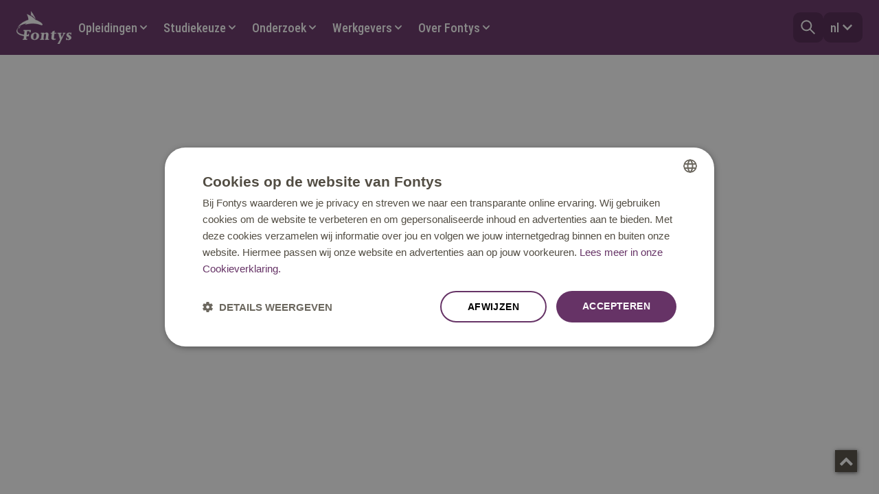

--- FILE ---
content_type: text/html;charset=utf-8
request_url: https://www.fontys.nl/Aanmelden-voor-een-cursus.htm?idcursus=11238
body_size: 7887
content:
    <!DOCTYPE html>
    <html lang="nl">
    <head>
      <!-- generated: 2025-12-12 01:49:35 at fontys-4.gxcloud.net -->
<!-- Page id = 6556534, Page version id = 6556536 -->
      
    <script async src="https://i453.fontys.nl/script.js"></script>
  
<title>Aanmelden voor een cursus</title>
<meta name="title" content="Aanmelden voor een cursus"/>
          <meta name="robots" content="noindex,noodp" />
<meta name="viewport" content="width=device-width, initial-scale=1.0">
<meta http-equiv="X-UA-Compatible" content="IE=edge">
<meta name="generated" content="" />
<meta name="theme-color" content="#663366">
<!-- Fill the og:image is empty -->
		<link rel="canonical" href="https://www.fontys.nl/Aanmelden-voor-een-cursus.htm" />
        <link rel="alternate" hreflang="x-default" href="https://www.fontys.nl/Aanmelden-voor-een-cursus.htm" />
      <link rel="alternate" hreflang="nl" href="https://www.fontys.nl/Aanmelden-voor-een-cursus.htm" />
<!-- Meta-informatie voor Facebook en Twitter -->
<meta property="og:title" content="Aanmelden voor een cursus" />
<meta property="og:type" content="website" />
		<meta property="og:url" content="https://www.fontys.nl/Aanmelden-voor-een-cursus.htm?bcUrl=https%3A%2F%2Fi453.fontys.nl%2Fscript.js&elementHolder=6556536&noindex=false&sign=ef0b2a35cdd7e574b53ea629085a2edf" />
<meta property="og:description" content="" />
  <meta property="og:image" content="https://www.fontys.nl/static/fontysrdpresentation/images/defaultsocialmediaimage.jpeg" />
  <meta property="twitter:image" content="https://www.fontys.nl/static/fontysrdpresentation/images/defaultsocialmediaimage.jpeg" />
<meta property="twitter:card" content="" />
<meta property="twitter:description" content="" />
<meta name="navigationpath" content=""/>
  <meta name="pageid" content="6556534"/>
  <meta name="contentid" content=""/>
      <meta name="shorttitle" content="Aanmelden voor een cursus" />
  <!-- Start metadata -->
  <!--end metadata -->
  <!-- Start modular mediaitem -->
  <!-- end modular mediaitem -->
    <meta name="pageType" content="DEFAULT"/>
    <meta name="socialTwitterWidgetId" content=""/>
    <meta name="socialTwitterAccountId" content=""/>
    <meta name="socialFacebookPageUrl" content=""/>
    <meta name="socialPinterestPageUrl" content=""/>
    <meta name="socialLinkedinWidgetId" content=""/>
    <meta name="socialInstagramImageUrl" content=""/>
      <meta name="facetsearch_rubriek" content="Over Fontys"/>
      <meta name="solr_rank" content="0.5"/>
<script type="text/javascript">
  var BROCHURE_THANKS_LINK = '/Aanmelden-voor-een-cursus.htm';
  var BROCHURE_MULTIPLE_LINK = '/Aanmelden-voor-een-cursus.htm';
</script>
<!-- Start FreeStyle design -->
<!--  FreeStyle -->
			    <link rel="stylesheet" type="text/css" href="/static/design/FA845701-BD71-466E-9B3D-38580DFAD5B4-fsm/rel/stylesheet/main.css?random=72D9" >
    <link rel="images" type="image/png" href="/static/design/FA845701-BD71-466E-9B3D-38580DFAD5B4-fsm/rel/images/logo-inverted@2x.png?random=72D9" >
    <link rel="shortcut icon" type="image/x-icon" href="/static/design/FA845701-BD71-466E-9B3D-38580DFAD5B4-fsm/rel/shortcut icon/favicon.ico?random=72D9" >
    <link sizes="180x180" rel="apple-touch-icon" type="image/png" href="/static/design/FA845701-BD71-466E-9B3D-38580DFAD5B4-fsm/rel/apple-touch-icon/apple-touch-icon.png?random=72D9" >
    <link sizes="16x16" rel="icon" type="image/png" href="/static/design/FA845701-BD71-466E-9B3D-38580DFAD5B4-fsm/rel/icon/favicon-16x16.png?random=72D9" >
    <link sizes="32x32" rel="icon" type="image/png" href="/static/design/FA845701-BD71-466E-9B3D-38580DFAD5B4-fsm/rel/icon/favicon-32x32.png?random=72D9" >
    <link sizes="192x192" rel="icon" type="image/png" href="/static/design/FA845701-BD71-466E-9B3D-38580DFAD5B4-fsm/rel/icon/android-chrome-192x192.png?random=72D9" >
    <link sizes="512x512" rel="icon" type="image/png" href="/static/design/FA845701-BD71-466E-9B3D-38580DFAD5B4-fsm/rel/icon/android-chrome-512x512.png?random=72D9" >
<!-- End FreeStyle design -->
    </head>
    <body data-module="globalinit"
          data-module-options='{"keyword":"highlight"}'
          id="top">
    <!-- Google Tag Manager -->
  <noscript><iframe src="//www.googletagmanager.com/ns.html?id=GTM-NGKPQ2"
  height="0" width="0" style="display:none;visibility:hidden"></iframe></noscript>
  <script>(function(w,d,s,l,i){w[l]=w[l]||[];w[l].push({'gtm.start':
  new Date().getTime(),event:'gtm.js'});var f=d.getElementsByTagName(s)[0],
  j=d.createElement(s),dl=l!='dataLayer'?'&l='+l:'';j.async=true;j.src=
  '//www.googletagmanager.com/gtm.js?id='+i+dl;f.parentNode.insertBefore(j,f);
  })(window,document,'script','dataLayer','GTM-NGKPQ2');</script>
  <!-- End Google Tag Manager -->
    <!-- Main content -->
    <div class="page-container off-canvas-wrapper" data-module="offcanvas">
      <div class="off-canvas-wrapper-inner" data-off-canvas-wrapper>
        <div class="container off-canvas-content " data-off-canvas-content>
          <!-- indexer: off -->
          <!-- nieuwe header -->
        <header class="c-header">
    <a href="#main" class="c-header__skip-link">Sprint naar content</a>
    <div class="c-header__contained">
        <custom-toggle controls="nav-contained-flyout" also="nav-contained-overlay" class="c-header-contained">
    <div class="c-header-contained__bar">
        <div class="o-retain">
            <div class="o-layout o-layout--fit o-layout--align-block-center o-layout--align-inline-justify">
                <a href="/Home.htm" class="c-header__logo" title="Ga naar de homepage">
                    <img src="/static/design/FA845701-BD71-466E-9B3D-38580DFAD5B4-fsm/images/logo-inverted@2x.png" alt="Fontys homepage" class="c-header-contained__logo-img">
                </a>
                <div class="o-layout o-layout--gap-tiny o-layout--fit o-layout--align-block-center u-menu-height">
                    <button role="button" data-dialog="searchDialogMobile"
                            class="c-header__item c-header__item--secondary dialog-button-open">
<svg class="c-icon ">
  <use xlink:href="/static/design/FA845701-BD71-466E-9B3D-38580DFAD5B4-fsm/svg/sprite.svg?random=4D7B#icon-search" />
</svg>
                    </button>
                    <dialog id="searchDialogMobile" class="dialog dialog--search">
                        <div class="dialog__header">
                            <div class="o-retain o-retain--desk">
                                <form role="search" method="get" action="/Zoekresultaten.htm" class="c-input-text c-minisearch  ">
    <label for="autocomplete-expanded" class="u-visually-hidden">zoekterm</label>
    <input-autocomplete name="autocomplete-expanded" api="/Aanmelden-voor-een-cursus.htm?cachetimeout=-1&presentationid=2670224&sign=aace23d28eb2180dabfe840e460a830d" queryminlength="3"
                        class="main-nav__search-results">
        <input  class="c-minisearch__input"
                type="search"
                id="autocomplete-expanded"
                name="keyword"
                isRequired=true
                placeholder="Zoek"
        >
    </input-autocomplete>
    <button class="o-button-clean  c-minisearch__btn" type="submit">
<svg class="c-icon ">
  <use xlink:href="/static/design/FA845701-BD71-466E-9B3D-38580DFAD5B4-fsm/svg/sprite.svg?random=4D7B#icon-search" />
</svg>
        <span class="u-visually-hidden">zoeken</span>
    </button>
</form>
                                <button data-dialog="searchDialogMobile" class="dialog-button-close">
<svg class="c-icon ">
  <use xlink:href="/static/design/FA845701-BD71-466E-9B3D-38580DFAD5B4-fsm/svg/sprite.svg?random=4D7B#icon-close" />
</svg>
                                </button>
                            </div>
                        </div>
                        <div class="dialog__content">
                            <div class="o-retain o-retain--desk">
                                <div class="o-layout o-layout--fit o-layout--align-block-center o-layout--align-inline-justify u-menu-height">
                                </div>
                            </div>
                        </div>
                    </dialog>
                    <div class="language-selector">
    <button role="button" id="language-selector--dropdown-button" aria-expanded="false" aria-haspopup="true" aria-controls="language-selector--dropdown-menu" class="c-header__item c-header__item--secondary">
        nl
<svg class="c-icon ">
  <use xlink:href="/static/design/FA845701-BD71-466E-9B3D-38580DFAD5B4-fsm/svg/sprite.svg?random=4D7B#icon-chevron-down" />
</svg>
    </button>
    <div id="language-selector--dropdown-menu" aria-labelledby="language-selector--dropdown-button" role="menu" class="dropdown">
        <a class="dropdown-item" href="/en/Information-not-available-in-English.htm" hreflang="en">
            en
        </a>
    </div>
</div>
                    <button type="button" aria-controls="nav-contained-flyout"
                            class="c-header__item c-header__item--secondary"
                            aria-expanded="false">
                        <div>
<svg class="c-icon ">
  <use xlink:href="/static/design/FA845701-BD71-466E-9B3D-38580DFAD5B4-fsm/svg/sprite.svg?random=4D7B#icon-menu" />
</svg>
                            Menu
                        </div>
<svg class="c-icon ">
  <use xlink:href="/static/design/FA845701-BD71-466E-9B3D-38580DFAD5B4-fsm/svg/sprite.svg?random=4D7B#icon-close" />
</svg>
                    </button>
                </div>
            </div>
        </div>
    </div>
    <custom-transition id="nav-contained-overlay" role="button" type="button" aria-controls="nav-contained-flyout"
                       class="o-button-clean c-header-contained__overlay" hidden>
        <span class="u-visually-hidden">Sluiten</span>
    </custom-transition>
    <custom-transition id="nav-contained-flyout" class="c-header-contained__flyout o-retain" hidden>
                            			<ul class="o-layout link-list link-list--base link-list--white">
                    <li class="nav-mobile-main-item">
                        <button>
                            Opleidingen
                            <div class="c-header__item c-header__item--secondary">
<svg class="c-icon ">
  <use xlink:href="/static/design/FA845701-BD71-466E-9B3D-38580DFAD5B4-fsm/svg/sprite.svg?random=95C7#icon-chevron-right" />
</svg>
                            </div>
                        </button>
                    </li>
                    <li class="nav-mobile-main-item">
                        <button>
                            Studiekeuze
                            <div class="c-header__item c-header__item--secondary">
<svg class="c-icon ">
  <use xlink:href="/static/design/FA845701-BD71-466E-9B3D-38580DFAD5B4-fsm/svg/sprite.svg?random=95C7#icon-chevron-right" />
</svg>
                            </div>
                        </button>
                    </li>
                    <li class="nav-mobile-main-item">
                        <button>
                            Onderzoek
                            <div class="c-header__item c-header__item--secondary">
<svg class="c-icon ">
  <use xlink:href="/static/design/FA845701-BD71-466E-9B3D-38580DFAD5B4-fsm/svg/sprite.svg?random=95C7#icon-chevron-right" />
</svg>
                            </div>
                        </button>
                    </li>
                    <li class="nav-mobile-main-item">
                        <button>
                            Werkgevers
                            <div class="c-header__item c-header__item--secondary">
<svg class="c-icon ">
  <use xlink:href="/static/design/FA845701-BD71-466E-9B3D-38580DFAD5B4-fsm/svg/sprite.svg?random=95C7#icon-chevron-right" />
</svg>
                            </div>
                        </button>
                    </li>
                    <li class="nav-mobile-main-item">
                        <button>
                            Over Fontys
                            <div class="c-header__item c-header__item--secondary">
<svg class="c-icon ">
  <use xlink:href="/static/design/FA845701-BD71-466E-9B3D-38580DFAD5B4-fsm/svg/sprite.svg?random=95C7#icon-chevron-right" />
</svg>
                            </div>
                        </button>
                    </li>
</ul>
    <div class="nav-mobile-sub-items">
                            <button class="nav-mobile-back">
<svg class="c-icon ">
  <use xlink:href="/static/design/FA845701-BD71-466E-9B3D-38580DFAD5B4-fsm/svg/sprite.svg?random=95C7#icon-chevron-left" />
</svg>
                            </button>
                                        <h3>Opleidingen</h3>
            <ul class="o-layout link-list link-list--base link-list--white" >
                    <li class="nav-mobile-sub-item">
                            <a href="/Studeren/Associate-degree-hbo-in-twee-jaar.htm" class="c-list-links__link" title="Associate degree: hbo in twee jaar" aria-label="Associate degree: hbo in twee jaar" data-wm-linkcode="C40">
                            Associate degree
<svg class="c-icon ">
  <use xlink:href="/static/design/FA845701-BD71-466E-9B3D-38580DFAD5B4-fsm/svg/sprite.svg?random=95C7#icon-arrow-right" />
</svg>
                            </a>
                    </li>
                    <li class="nav-mobile-sub-item">
                            <a href="https://www.fontys.nl/Opleidingen.htm?educatietype=01&amp;educatietype=08" class="c-list-links__link" title="https://www.fontys.nl/Opleidingen.htm?educatietype=01&amp;educatietype=08" data-wm-linkcode="C30">
                            (Pre)bachelor
<svg class="c-icon ">
  <use xlink:href="/static/design/FA845701-BD71-466E-9B3D-38580DFAD5B4-fsm/svg/sprite.svg?random=95C7#icon-arrow-right" />
</svg>
                            </a>
                    </li>
                    <li class="nav-mobile-sub-item">
                            <a href="/Studeren/Masteropleidingen-in-het-hbo.htm" class="c-list-links__link" title="Masteropleidingen in het hbo" aria-label="Masteropleidingen in het hbo" data-wm-linkcode="C34">
                            Master
<svg class="c-icon ">
  <use xlink:href="/static/design/FA845701-BD71-466E-9B3D-38580DFAD5B4-fsm/svg/sprite.svg?random=95C7#icon-arrow-right" />
</svg>
                            </a>
                    </li>
                    <li class="nav-mobile-sub-item">
                            <a href="/Opleidingen/Cursussen.htm" class="c-list-links__link" title="Cursussen" aria-label="Cursussen" data-wm-linkcode="C41">
                            Post bachelor & Cursussen
<svg class="c-icon ">
  <use xlink:href="/static/design/FA845701-BD71-466E-9B3D-38580DFAD5B4-fsm/svg/sprite.svg?random=95C7#icon-arrow-right" />
</svg>
                            </a>
                    </li>
                    <li class="nav-mobile-sub-item">
                            <a href="/Studeren/Minoren.htm" class="c-list-links__link" title="Minoren" aria-label="Minoren" data-wm-linkcode="C31">
                            Minoren
<svg class="c-icon ">
  <use xlink:href="/static/design/FA845701-BD71-466E-9B3D-38580DFAD5B4-fsm/svg/sprite.svg?random=95C7#icon-arrow-right" />
</svg>
                            </a>
                    </li>
            </ul>            <h3>Meer</h3>
            <ul class="o-layout link-list link-list--base link-list--white" >
                    <li class="nav-mobile-sub-item">
                            <a href="/Studeren/Werken-en-studeren/Kennisevents.htm" class="c-list-links__link" title="Kennisevents" aria-label="Kennisevents" data-wm-linkcode="C35">
                             Kennisevents
<svg class="c-icon ">
  <use xlink:href="/static/design/FA845701-BD71-466E-9B3D-38580DFAD5B4-fsm/svg/sprite.svg?random=95C7#icon-arrow-right" />
</svg>
                            </a>
                    </li>
                    <li class="nav-mobile-sub-item">
                            <a href="/Studeren/Praktische-informatie/Hulp-bij-het-kiezen-van-je-opleiding/Ik-wil-iets-met.htm" class="c-list-links__link" title="Ik wil iets met" aria-label="Ik wil iets met" data-wm-linkcode="C36">
                            Interessegebieden
<svg class="c-icon ">
  <use xlink:href="/static/design/FA845701-BD71-466E-9B3D-38580DFAD5B4-fsm/svg/sprite.svg?random=95C7#icon-arrow-right" />
</svg>
                            </a>
                    </li>
                    <li class="nav-mobile-sub-item">
                            <a href="/Studeren.htm" class="c-list-links__link" title="Studeren" aria-label="Studeren" data-wm-linkcode="C37">
                            Studeren bij Fontys
<svg class="c-icon ">
  <use xlink:href="/static/design/FA845701-BD71-466E-9B3D-38580DFAD5B4-fsm/svg/sprite.svg?random=95C7#icon-arrow-right" />
</svg>
                            </a>
                    </li>
                    <li class="nav-mobile-sub-item">
                            <a href="/Studeren/Hbo-opleidingen.htm" class="c-list-links__link" title="Hbo-opleidingen" aria-label="Hbo-opleidingen" data-wm-linkcode="C38">
                            Studeren aan het hbo
<svg class="c-icon ">
  <use xlink:href="/static/design/FA845701-BD71-466E-9B3D-38580DFAD5B4-fsm/svg/sprite.svg?random=95C7#icon-arrow-right" />
</svg>
                            </a>
                    </li>
                    <li class="nav-mobile-sub-item">
                            <a href="/Studeren/Praktische-informatie/Vakantierooster-4.htm" class="c-list-links__link" title="Vakantierooster" aria-label="Vakantierooster" data-wm-linkcode="C39">
                            Vakantierooster
<svg class="c-icon ">
  <use xlink:href="/static/design/FA845701-BD71-466E-9B3D-38580DFAD5B4-fsm/svg/sprite.svg?random=95C7#icon-arrow-right" />
</svg>
                            </a>
                    </li>
            </ul>        <a href="/Studeren/Open-dagen-bij-Fontys.htm" target="">
            <article class="media-highlight media-highlight--image" >
			<figure>
				<picture>
<img src="/upload/06ff7cab-650e-4ca2-a84c-7f817f7382e4_opleidingen.webp" srcset="/upload/06ff7cab-650e-4ca2-a84c-7f817f7382e4_opleidingen.webp 1x, /upload/06ff7cab-650e-4ca2-a84c-7f817f7382e4_opleidingen.webp 2x" alt="Sfeerafbeelding"   loading="lazy" fetchpriority="HIGH">
				</picture>
			</figure>	
              <div class="media-highlight--description">
                  <h3>Bezoek de open dag </h3>
              </div>
        <div class="card__right-top">
          <button class="button button--secondary" >
<svg class="c-icon ">
  <use xlink:href="/static/design/FA845701-BD71-466E-9B3D-38580DFAD5B4-fsm/svg/sprite.svg?random=95C7#icon-arrow-right" />
</svg>
          </button>
        </div>
    </article>
      </a><p> </p>
                        </div>
                        <div class="nav-mobile-sub-items">
                            <button class="nav-mobile-back">
<svg class="c-icon ">
  <use xlink:href="/static/design/FA845701-BD71-466E-9B3D-38580DFAD5B4-fsm/svg/sprite.svg?random=95C7#icon-chevron-left" />
</svg>
                            </button>
                                        <h3>Studiekeuze</h3>
            <ul class="o-layout link-list link-list--base link-list--white" >
                    <li class="nav-mobile-sub-item">
                            <a href="/Studeren/Scholieren.htm" class="c-list-links__link" title="Scholieren" aria-label="Scholieren" data-wm-linkcode="C43">
                            Scholieren
<svg class="c-icon ">
  <use xlink:href="/static/design/FA845701-BD71-466E-9B3D-38580DFAD5B4-fsm/svg/sprite.svg?random=95C7#icon-arrow-right" />
</svg>
                            </a>
                    </li>
                    <li class="nav-mobile-sub-item">
                            <a href="/Studeren/Van-mbo-naar-hbo.htm" class="c-list-links__link" title="Van mbo naar hbo" aria-label="Van mbo naar hbo" data-wm-linkcode="C44">
                            Mbo'ers
<svg class="c-icon ">
  <use xlink:href="/static/design/FA845701-BD71-466E-9B3D-38580DFAD5B4-fsm/svg/sprite.svg?random=95C7#icon-arrow-right" />
</svg>
                            </a>
                    </li>
                    <li class="nav-mobile-sub-item">
                            <a href="/Studeren/Werken-en-studeren.htm" class="c-list-links__link" title="Werken en studeren" aria-label="Werken en studeren" data-wm-linkcode="C45">
                            Werkenden
<svg class="c-icon ">
  <use xlink:href="/static/design/FA845701-BD71-466E-9B3D-38580DFAD5B4-fsm/svg/sprite.svg?random=95C7#icon-arrow-right" />
</svg>
                            </a>
                    </li>
                    <li class="nav-mobile-sub-item">
                            <a href="/Studeren/Masteropleidingen-in-het-hbo.htm" class="c-list-links__link" title="Masteropleidingen in het hbo" aria-label="Masteropleidingen in het hbo" data-wm-linkcode="C46">
                            Na je bachelor
<svg class="c-icon ">
  <use xlink:href="/static/design/FA845701-BD71-466E-9B3D-38580DFAD5B4-fsm/svg/sprite.svg?random=95C7#icon-arrow-right" />
</svg>
                            </a>
                    </li>
            </ul>            <h3>Praktische Informatie</h3>
            <ul class="o-layout link-list link-list--base link-list--white" >
                    <li class="nav-mobile-sub-item">
                            <a href="/Studeren/Open-dagen-bij-Fontys.htm" class="c-list-links__link" title="Open dagen bij Fontys" aria-label="Open dagen bij Fontys" data-wm-linkcode="C36">
                            Open dagen
<svg class="c-icon ">
  <use xlink:href="/static/design/FA845701-BD71-466E-9B3D-38580DFAD5B4-fsm/svg/sprite.svg?random=95C7#icon-arrow-right" />
</svg>
                            </a>
                    </li>
                    <li class="nav-mobile-sub-item">
                            <a href="/Studeren/Agenda-SKA.htm" class="c-list-links__link" title="Agenda SKA" aria-label="Agenda SKA" data-wm-linkcode="C32">
                            Alle studiekeuzeactiviteiten
<svg class="c-icon ">
  <use xlink:href="/static/design/FA845701-BD71-466E-9B3D-38580DFAD5B4-fsm/svg/sprite.svg?random=95C7#icon-arrow-right" />
</svg>
                            </a>
                    </li>
                    <li class="nav-mobile-sub-item">
                            <a href="/Studeren/Hulp-bij-het-kiezen-van-je-opleiding.htm" class="c-list-links__link" title="Hulp bij het kiezen van je opleiding" aria-label="Hulp bij het kiezen van je opleiding" data-wm-linkcode="C48">
                            Hulp bij studiekeuze
<svg class="c-icon ">
  <use xlink:href="/static/design/FA845701-BD71-466E-9B3D-38580DFAD5B4-fsm/svg/sprite.svg?random=95C7#icon-arrow-right" />
</svg>
                            </a>
                    </li>
                    <li class="nav-mobile-sub-item">
                            <a href="/Studeren/Praktische-informatie/Aanmelden-en-inschrijven.htm" class="c-list-links__link" title="Aanmelden en inschrijven" aria-label="Aanmelden en inschrijven" data-wm-linkcode="C40">
                            Inschrijven
<svg class="c-icon ">
  <use xlink:href="/static/design/FA845701-BD71-466E-9B3D-38580DFAD5B4-fsm/svg/sprite.svg?random=95C7#icon-arrow-right" />
</svg>
                            </a>
                    </li>
                    <li class="nav-mobile-sub-item">
                            <a href="/Fontys-Helpt/Studentbegeleiding/Andere-studie-kiezen.htm" class="c-list-links__link" title="Andere studie kiezen" aria-label="Andere studie kiezen" data-wm-linkcode="C39">
                            Switchen
<svg class="c-icon ">
  <use xlink:href="/static/design/FA845701-BD71-466E-9B3D-38580DFAD5B4-fsm/svg/sprite.svg?random=95C7#icon-arrow-right" />
</svg>
                            </a>
                    </li>
            </ul>        <a href="/Studeren/Praktische-informatie.htm" target="">
            <article class="media-highlight media-highlight--image" >
			<figure>
				<picture>
<img src="/upload/ce17b57b-d240-4030-8e59-cac2dda391fe_e5e112ee-0d5c-413a-b8dc-7a241f350196_Open_dag_fontys1.webp" srcset="/upload/ce17b57b-d240-4030-8e59-cac2dda391fe_e5e112ee-0d5c-413a-b8dc-7a241f350196_Open_dag_fontys1.webp 1x, /upload/ce17b57b-d240-4030-8e59-cac2dda391fe_e5e112ee-0d5c-413a-b8dc-7a241f350196_Open_dag_fontys1.webp 2x" alt="Sfeerafbeelding"   loading="lazy" fetchpriority="HIGH">
				</picture>
			</figure>	
              <div class="media-highlight--description">
                  <h3>Praktische informatie </h3>
              </div>
        <div class="card__right-top">
          <button class="button button--secondary" >
<svg class="c-icon ">
  <use xlink:href="/static/design/FA845701-BD71-466E-9B3D-38580DFAD5B4-fsm/svg/sprite.svg?random=95C7#icon-arrow-right" />
</svg>
          </button>
        </div>
    </article>
      </a>
                        </div>
                        <div class="nav-mobile-sub-items">
                            <button class="nav-mobile-back">
<svg class="c-icon ">
  <use xlink:href="/static/design/FA845701-BD71-466E-9B3D-38580DFAD5B4-fsm/svg/sprite.svg?random=95C7#icon-chevron-left" />
</svg>
                            </button>
                                        <h3>Onderzoek</h3>
            <ul class="o-layout link-list link-list--base link-list--white" >
                    <li class="nav-mobile-sub-item">
                            <a href="/Onderzoek.htm" class="c-list-links__link" title="Onderzoek" aria-label="Onderzoek " data-wm-linkcode="C36">
                            Ons onderzoek
<svg class="c-icon ">
  <use xlink:href="/static/design/FA845701-BD71-466E-9B3D-38580DFAD5B4-fsm/svg/sprite.svg?random=95C7#icon-arrow-right" />
</svg>
                            </a>
                    </li>
                    <li class="nav-mobile-sub-item">
                            <a href="/Onderzoek/Wat-is-een-Centre-of-Expertise-1.htm" class="c-list-links__link" title="Wat is een Centre of Expertise" aria-label="Wat is een Centre of Expertise" data-wm-linkcode="C44">
                            Centre of expertise
<svg class="c-icon ">
  <use xlink:href="/static/design/FA845701-BD71-466E-9B3D-38580DFAD5B4-fsm/svg/sprite.svg?random=95C7#icon-arrow-right" />
</svg>
                            </a>
                    </li>
                    <li class="nav-mobile-sub-item">
                            <a href="/Onderzoek/Wat-is-een-lectoraat.htm" class="c-list-links__link" title="Wat is een lectoraat" aria-label="Wat is een lectoraat" data-wm-linkcode="C45">
                            Lectoraat
<svg class="c-icon ">
  <use xlink:href="/static/design/FA845701-BD71-466E-9B3D-38580DFAD5B4-fsm/svg/sprite.svg?random=95C7#icon-arrow-right" />
</svg>
                            </a>
                    </li>
                    <li class="nav-mobile-sub-item">
                            <a href="/Onderzoek/Wat-is-praktijkgericht-onderzoek.htm" class="c-list-links__link" title="Wat is praktijkgericht onderzoek" aria-label="Wat is praktijkgericht onderzoek" data-wm-linkcode="C46">
                            Wat is praktijkgericht onderzoek
<svg class="c-icon ">
  <use xlink:href="/static/design/FA845701-BD71-466E-9B3D-38580DFAD5B4-fsm/svg/sprite.svg?random=95C7#icon-arrow-right" />
</svg>
                            </a>
                    </li>
                    <li class="nav-mobile-sub-item">
                            <a href="/Onderzoek/Contact-praktijkgericht-onderzoek-1.htm" class="c-list-links__link" title="Contact praktijkgericht onderzoek" aria-label="Contact praktijkgericht onderzoek" data-wm-linkcode="C40">
                            Contact
<svg class="c-icon ">
  <use xlink:href="/static/design/FA845701-BD71-466E-9B3D-38580DFAD5B4-fsm/svg/sprite.svg?random=95C7#icon-arrow-right" />
</svg>
                            </a>
                    </li>
                    <li class="nav-mobile-sub-item">
                            <a href="/Onderzoek/IO-zoeker.htm" class="c-list-links__link" title="Vind een lectoraat, deskundige, project of thema" aria-label="Vind een lectoraat, deskundige, project of thema" data-wm-linkcode="C47">
                            Zoeken
<svg class="c-icon ">
  <use xlink:href="/static/design/FA845701-BD71-466E-9B3D-38580DFAD5B4-fsm/svg/sprite.svg?random=95C7#icon-arrow-right" />
</svg>
                            </a>
                    </li>
            </ul>            <h3>Kennisthema</h3>
            <ul class="o-layout link-list link-list--base link-list--white" >
                    <li class="nav-mobile-sub-item">
                            <a href="/Onderzoek/Creatieve-economie-1.htm" class="c-list-links__link" title="Creatieve economie" aria-label="Creatieve economie" data-wm-linkcode="C48">
                            Creatieve economie
<svg class="c-icon ">
  <use xlink:href="/static/design/FA845701-BD71-466E-9B3D-38580DFAD5B4-fsm/svg/sprite.svg?random=95C7#icon-arrow-right" />
</svg>
                            </a>
                    </li>
                    <li class="nav-mobile-sub-item">
                            <a href="/Onderzoek/Duurzaamheid-en-circulariteit-1.htm" class="c-list-links__link" title="Duurzaamheid en circulariteit" aria-label="Duurzaamheid en circulariteit" data-wm-linkcode="C49">
                            Duurzaamheid en circulariteit
<svg class="c-icon ">
  <use xlink:href="/static/design/FA845701-BD71-466E-9B3D-38580DFAD5B4-fsm/svg/sprite.svg?random=95C7#icon-arrow-right" />
</svg>
                            </a>
                    </li>
                    <li class="nav-mobile-sub-item">
                            <a href="/Onderzoek/Enabling-technologies.htm" class="c-list-links__link" title="Enabling technologies" aria-label="Enabling technologies" data-wm-linkcode="C50">
                            Enabling technologies
<svg class="c-icon ">
  <use xlink:href="/static/design/FA845701-BD71-466E-9B3D-38580DFAD5B4-fsm/svg/sprite.svg?random=95C7#icon-arrow-right" />
</svg>
                            </a>
                    </li>
                    <li class="nav-mobile-sub-item">
                            <a href="/Onderzoek/Gezonde-en-inclusieve-samenleving-1.htm" class="c-list-links__link" title="Gezonde en inclusieve samenleving" aria-label="Gezonde en inclusieve samenleving" data-wm-linkcode="C54">
                            Gezonde en inclusieve samenleving
<svg class="c-icon ">
  <use xlink:href="/static/design/FA845701-BD71-466E-9B3D-38580DFAD5B4-fsm/svg/sprite.svg?random=95C7#icon-arrow-right" />
</svg>
                            </a>
                    </li>
                    <li class="nav-mobile-sub-item">
                            <a href="/Onderzoek/Slimme-mobiliteit.htm" class="c-list-links__link" title="Slimme mobiliteit" aria-label="Slimme mobiliteit" data-wm-linkcode="C52">
                            Slimme mobiliteit
<svg class="c-icon ">
  <use xlink:href="/static/design/FA845701-BD71-466E-9B3D-38580DFAD5B4-fsm/svg/sprite.svg?random=95C7#icon-arrow-right" />
</svg>
                            </a>
                    </li>
                    <li class="nav-mobile-sub-item">
                            <a href="/Onderzoek/Toekomst-van-leren-1.htm" class="c-list-links__link" title="Toekomst van leren" aria-label="Toekomst van leren" data-wm-linkcode="C53">
                            Toekomst van leren
<svg class="c-icon ">
  <use xlink:href="/static/design/FA845701-BD71-466E-9B3D-38580DFAD5B4-fsm/svg/sprite.svg?random=95C7#icon-arrow-right" />
</svg>
                            </a>
                    </li>
            </ul><p></p>
                        </div>
                        <div class="nav-mobile-sub-items">
                            <button class="nav-mobile-back">
<svg class="c-icon ">
  <use xlink:href="/static/design/FA845701-BD71-466E-9B3D-38580DFAD5B4-fsm/svg/sprite.svg?random=95C7#icon-chevron-left" />
</svg>
                            </button>
                                        <h3>Werkgevers</h3>
            <ul class="o-layout link-list link-list--base link-list--white" >
                    <li class="nav-mobile-sub-item">
                            <a href="/Voor-werkgevers.htm" class="c-list-links__link" title="Voor werkgevers" aria-label="Voor werkgevers" data-wm-linkcode="C40">
                            Voor werkgevers
<svg class="c-icon ">
  <use xlink:href="/static/design/FA845701-BD71-466E-9B3D-38580DFAD5B4-fsm/svg/sprite.svg?random=95C7#icon-arrow-right" />
</svg>
                            </a>
                    </li>
                    <li class="nav-mobile-sub-item">
                            <a href="/Voor-werkgevers/Leven-lang-ontwikkelen.htm" class="c-list-links__link" title="Leven lang ontwikkelen" aria-label="Leven lang ontwikkelen" data-wm-linkcode="C42">
                            Onderwijs op maat
<svg class="c-icon ">
  <use xlink:href="/static/design/FA845701-BD71-466E-9B3D-38580DFAD5B4-fsm/svg/sprite.svg?random=95C7#icon-arrow-right" />
</svg>
                            </a>
                    </li>
                    <li class="nav-mobile-sub-item">
                            <a href="/Voor-werkgevers/Stage-en-afstuderen.htm" class="c-list-links__link" title="Stage en afstuderen" aria-label="Stage en afstuderen" data-wm-linkcode="C39">
                            Stage en afstuderen
<svg class="c-icon ">
  <use xlink:href="/static/design/FA845701-BD71-466E-9B3D-38580DFAD5B4-fsm/svg/sprite.svg?random=95C7#icon-arrow-right" />
</svg>
                            </a>
                    </li>
                    <li class="nav-mobile-sub-item">
                            <a href="/Studeren/Werken-en-studeren.htm" class="c-list-links__link" title="Werken en studeren" aria-label="Werken en studeren" data-wm-linkcode="C45">
                            Werken en studeren
<svg class="c-icon ">
  <use xlink:href="/static/design/FA845701-BD71-466E-9B3D-38580DFAD5B4-fsm/svg/sprite.svg?random=95C7#icon-arrow-right" />
</svg>
                            </a>
                    </li>
                    <li class="nav-mobile-sub-item">
                            <a href="/Alumnus-Fontys.htm" class="c-list-links__link" title="Welkom Fontys alumnus!" aria-label="Welkom Fontys alumnus!" data-wm-linkcode="C44">
                            Alumni
<svg class="c-icon ">
  <use xlink:href="/static/design/FA845701-BD71-466E-9B3D-38580DFAD5B4-fsm/svg/sprite.svg?random=95C7#icon-arrow-right" />
</svg>
                            </a>
                    </li>
            </ul><p data-wm-forced-paragraph="true"></p><p></p>
                        </div>
                        <div class="nav-mobile-sub-items">
                            <button class="nav-mobile-back">
<svg class="c-icon ">
  <use xlink:href="/static/design/FA845701-BD71-466E-9B3D-38580DFAD5B4-fsm/svg/sprite.svg?random=95C7#icon-chevron-left" />
</svg>
                            </button>
                                        <h3>Over Fontys</h3>
            <ul class="o-layout link-list link-list--base link-list--white" >
                    <li class="nav-mobile-sub-item">
                            <a href="/Over-Fontys/Wie-we-zijn.htm" class="c-list-links__link" title="Wie we zijn" aria-label="Wie we zijn" data-wm-linkcode="C42">
                            Organisatie
<svg class="c-icon ">
  <use xlink:href="/static/design/FA845701-BD71-466E-9B3D-38580DFAD5B4-fsm/svg/sprite.svg?random=95C7#icon-arrow-right" />
</svg>
                            </a>
                    </li>
                    <li class="nav-mobile-sub-item">
                            <a href="https://werkenbijfontys.nl" class="c-list-links__link" title="https://werkenbijfontys.nl" data-wm-linkcode="C43">
                            Werken bij Fontys
<svg class="c-icon ">
  <use xlink:href="/static/design/FA845701-BD71-466E-9B3D-38580DFAD5B4-fsm/svg/sprite.svg?random=95C7#icon-arrow-right" />
</svg>
                            </a>
                    </li>
                    <li class="nav-mobile-sub-item">
                            <a href="https://fontys.nl/nieuws" class="c-list-links__link" title="https://fontys.nl/nieuws" data-wm-linkcode="C44">
                            Nieuws en pers
<svg class="c-icon ">
  <use xlink:href="/static/design/FA845701-BD71-466E-9B3D-38580DFAD5B4-fsm/svg/sprite.svg?random=95C7#icon-arrow-right" />
</svg>
                            </a>
                    </li>
                    <li class="nav-mobile-sub-item">
                            <a href="/Over-Fontys/Wie-we-zijn/Contact-9/Fontyslocaties.htm" class="c-list-links__link" title="Fontyslocaties" aria-label="Fontyslocaties" data-wm-linkcode="C45">
                            Locaties
<svg class="c-icon ">
  <use xlink:href="/static/design/FA845701-BD71-466E-9B3D-38580DFAD5B4-fsm/svg/sprite.svg?random=95C7#icon-arrow-right" />
</svg>
                            </a>
                    </li>
                    <li class="nav-mobile-sub-item">
                            <a href="/Over-Fontys/Contact.htm" class="c-list-links__link" title="Contact" aria-label="Contact" data-wm-linkcode="C46">
                            Contact
<svg class="c-icon ">
  <use xlink:href="/static/design/FA845701-BD71-466E-9B3D-38580DFAD5B4-fsm/svg/sprite.svg?random=95C7#icon-arrow-right" />
</svg>
                            </a>
                    </li>
            </ul><p data-wm-forced-paragraph="true"></p><p></p>
                        </div>
    </custom-transition>
</custom-toggle>
    </div>
    <div class="c-header__expanded">
        <primary-nav>
    <div class="c-header-expanded">
        <div class="c-header-expanded__bg">
            <div class="o-retain o-retain--desk">
                <div class="o-layout o-layout--fit o-layout--align-block-center o-layout--align-inline-justify u-menu-height">
                    <!-- logo + link to home -->
                    <div class="c-header-expanded__nav">
                        <a href="/Home.htm" class="c-header__logo">
                            <img src="/static/design/FA845701-BD71-466E-9B3D-38580DFAD5B4-fsm/images/logo-inverted@2x.png" alt="Fontys homepage" class="c-header-expanded__logo-img">
                        </a>
                        <nav aria-labelledby="primary-nav-label">
                            <div class="u-visually-hidden" id="primary-nav-label">
                                Hoofdmenu
                            </div>
                            <div><div class="row frd_layout" data-equalizer>
  <div class="columns small-12 medium-12 large-12 frd_column"></div>
</div><div class="row frd_layout" data-equalizer>
  <div class="columns small-12 medium-12 large-12 frd_column"></div>
</div>			<ul class="o-layout o-layout--fit">
                    <li>
                        <button type="button" class="o-button-clean c-header__item c-header__item--toggle"
                                aria-controls="primary-nav-section-0"
                                id="primary-nav-item-0"
                                data-module-bind="primary-nav-toggle">
                              <span class="o-layout o-layout--fit o-layout--align-block-center u-padding-tiny">
                                <span>Opleidingen</span>
                              </span>
                        </button>
                        <custom-transition name="c-header__megamenu" id="primary-nav-section-0" aria-labelledby="primary-nav-item-0" class="c-header__megamenu" data-module-bind="primary-nav-panel" hidden>
                            <div class="o-layer">
                                <div class="o-retain  o-retain--desk">
                                    <div class="o-flow  o-flow--small">
                                        <ul class="o-mesh  o-mesh--gap-large  o-mesh--flow  o-mesh--flow-fit">
                                            <li class="o-flow o-flow--tiny">
                                                           <ul class="o-mesh o-mesh--gap-base o-mesh--flow-fit">    <li class="o-flow o-flow--tiny">
            <div class="u-heading u-h5">
                Opleidingen
            </div>
            <ul class="link-list link-list--white">
                    <li>
                            <a href="/Studeren/Associate-degree-hbo-in-twee-jaar.htm" class="normal" title="Associate degree: hbo in twee jaar" aria-label="
                            Associate degree
                            . Associate degree: hbo in twee jaar" data-wm-linkcode="C40">
                            Associate degree
                            </a>
                    </li>
                    <li>
                            <a href="https://www.fontys.nl/Opleidingen.htm?educatietype=01&amp;educatietype=08" class="normal" title="https://www.fontys.nl/Opleidingen.htm?educatietype=01&amp;educatietype=08" aria-label="
                            (Pre)bachelor
                            " data-wm-linkcode="C30">
                            (Pre)bachelor
                            </a>
                    </li>
                    <li>
                            <a href="/Studeren/Masteropleidingen-in-het-hbo.htm" class="normal" title="Masteropleidingen in het hbo" aria-label="
                            Master
                            . Masteropleidingen in het hbo" data-wm-linkcode="C34">
                            Master
                            </a>
                    </li>
                    <li>
                            <a href="/Opleidingen/Cursussen.htm" class="normal" title="Cursussen" aria-label="
                            Post bachelor &amp; Cursussen
                            . Cursussen" data-wm-linkcode="C41">
                            Post bachelor &amp; Cursussen
                            </a>
                    </li>
                    <li>
                            <a href="/Studeren/Minoren.htm" class="normal" title="Minoren" aria-label="
                            Minoren
                            . Minoren" data-wm-linkcode="C31">
                            Minoren
                            </a>
                    </li>
            </ul>
    </li>    <li class="o-flow o-flow--tiny">
            <div class="u-heading u-h5">
                Meer
            </div>
            <ul class="link-list link-list--white">
                    <li>
                            <a href="/Studeren/Werken-en-studeren/Kennisevents.htm" class="normal" title="Kennisevents" aria-label="
                             Kennisevents
                            . Kennisevents" data-wm-linkcode="C35">
                             Kennisevents
                            </a>
                    </li>
                    <li>
                            <a href="/Studeren/Praktische-informatie/Hulp-bij-het-kiezen-van-je-opleiding/Ik-wil-iets-met.htm" class="normal" title="Ik wil iets met" aria-label="
                            Interessegebieden
                            . Ik wil iets met" data-wm-linkcode="C36">
                            Interessegebieden
                            </a>
                    </li>
                    <li>
                            <a href="/Studeren.htm" class="normal" title="Studeren" aria-label="
                            Studeren bij Fontys
                            . Studeren" data-wm-linkcode="C37">
                            Studeren bij Fontys
                            </a>
                    </li>
                    <li>
                            <a href="/Studeren/Hbo-opleidingen.htm" class="normal" title="Hbo-opleidingen" aria-label="
                            Studeren aan het hbo
                            . Hbo-opleidingen" data-wm-linkcode="C38">
                            Studeren aan het hbo
                            </a>
                    </li>
                    <li>
                            <a href="/Studeren/Praktische-informatie/Vakantierooster-4.htm" class="normal" title="Vakantierooster" aria-label="
                            Vakantierooster
                            . Vakantierooster" data-wm-linkcode="C39">
                            Vakantierooster
                            </a>
                    </li>
            </ul>
    </li>        <a href="/Studeren/Open-dagen-bij-Fontys.htm" target="">
            <article class="media-highlight media-highlight--image">
			<figure>
				<picture>
<img src="/upload/06ff7cab-650e-4ca2-a84c-7f817f7382e4_opleidingen.webp" srcset="/upload/06ff7cab-650e-4ca2-a84c-7f817f7382e4_opleidingen.webp 1x, /upload/06ff7cab-650e-4ca2-a84c-7f817f7382e4_opleidingen.webp 2x" alt="Sfeerafbeelding" loading="lazy" fetchpriority="HIGH">
				</picture>
			</figure>	
              <div class="media-highlight--description">
                  <h3>Bezoek de open dag </h3>
              </div>
        <div class="card__right-top">
          <button class="button button--secondary">
<svg class="c-icon ">
  <use xlink:href="/static/design/FA845701-BD71-466E-9B3D-38580DFAD5B4-fsm/svg/sprite.svg?random=95C7#icon-arrow-right" />
</svg>
          </button>
        </div>
    </article>
      </a><p> </p></ul>
                                            </li>
                                        </ul>
                                    </div>
                                </div>
                            </div>
                        </custom-transition>
                    </li>
                    <li>
                        <button type="button" class="o-button-clean c-header__item c-header__item--toggle"
                                aria-controls="primary-nav-section-1"
                                id="primary-nav-item-1"
                                data-module-bind="primary-nav-toggle">
                              <span class="o-layout o-layout--fit o-layout--align-block-center u-padding-tiny">
                                <span>Studiekeuze</span>
                              </span>
                        </button>
                        <custom-transition name="c-header__megamenu" id="primary-nav-section-1" aria-labelledby="primary-nav-item-1" class="c-header__megamenu" data-module-bind="primary-nav-panel" hidden>
                            <div class="o-layer">
                                <div class="o-retain  o-retain--desk">
                                    <div class="o-flow  o-flow--small">
                                        <ul class="o-mesh  o-mesh--gap-large  o-mesh--flow  o-mesh--flow-fit">
                                            <li class="o-flow o-flow--tiny">
                                                           <ul class="o-mesh o-mesh--gap-base o-mesh--flow-fit">    <li class="o-flow o-flow--tiny">
            <div class="u-heading u-h5">
                Studiekeuze
            </div>
            <ul class="link-list link-list--white">
                    <li>
                            <a href="/Studeren/Scholieren.htm" class="normal" title="Scholieren" aria-label="
                            Scholieren
                            . Scholieren" data-wm-linkcode="C43">
                            Scholieren
                            </a>
                    </li>
                    <li>
                            <a href="/Studeren/Van-mbo-naar-hbo.htm" class="normal" title="Van mbo naar hbo" aria-label="
                            Mbo'ers
                            . Van mbo naar hbo" data-wm-linkcode="C44">
                            Mbo'ers
                            </a>
                    </li>
                    <li>
                            <a href="/Studeren/Werken-en-studeren.htm" class="normal" title="Werken en studeren" aria-label="
                            Werkenden
                            . Werken en studeren" data-wm-linkcode="C45">
                            Werkenden
                            </a>
                    </li>
                    <li>
                            <a href="/Studeren/Masteropleidingen-in-het-hbo.htm" class="normal" title="Masteropleidingen in het hbo" aria-label="
                            Na je bachelor
                            . Masteropleidingen in het hbo" data-wm-linkcode="C46">
                            Na je bachelor
                            </a>
                    </li>
            </ul>
    </li>    <li class="o-flow o-flow--tiny">
            <div class="u-heading u-h5">
                Praktische Informatie
            </div>
            <ul class="link-list link-list--white">
                    <li>
                            <a href="/Studeren/Open-dagen-bij-Fontys.htm" class="normal" title="Open dagen bij Fontys" aria-label="
                            Open dagen
                            . Open dagen bij Fontys" data-wm-linkcode="C36">
                            Open dagen
                            </a>
                    </li>
                    <li>
                            <a href="/Studeren/Agenda-SKA.htm" class="normal" title="Agenda SKA" aria-label="
                            Alle studiekeuzeactiviteiten
                            . Agenda SKA" data-wm-linkcode="C32">
                            Alle studiekeuzeactiviteiten
                            </a>
                    </li>
                    <li>
                            <a href="/Studeren/Hulp-bij-het-kiezen-van-je-opleiding.htm" class="normal" title="Hulp bij het kiezen van je opleiding" aria-label="
                            Hulp bij studiekeuze
                            . Hulp bij het kiezen van je opleiding" data-wm-linkcode="C48">
                            Hulp bij studiekeuze
                            </a>
                    </li>
                    <li>
                            <a href="/Studeren/Praktische-informatie/Aanmelden-en-inschrijven.htm" class="normal" title="Aanmelden en inschrijven" aria-label="
                            Inschrijven
                            . Aanmelden en inschrijven" data-wm-linkcode="C40">
                            Inschrijven
                            </a>
                    </li>
                    <li>
                            <a href="/Fontys-Helpt/Studentbegeleiding/Andere-studie-kiezen.htm" class="normal" title="Andere studie kiezen" aria-label="
                            Switchen
                            . Andere studie kiezen" data-wm-linkcode="C39">
                            Switchen
                            </a>
                    </li>
            </ul>
    </li>        <a href="/Studeren/Praktische-informatie.htm" target="">
            <article class="media-highlight media-highlight--image">
			<figure>
				<picture>
<img src="/upload/ce17b57b-d240-4030-8e59-cac2dda391fe_e5e112ee-0d5c-413a-b8dc-7a241f350196_Open_dag_fontys1.webp" srcset="/upload/ce17b57b-d240-4030-8e59-cac2dda391fe_e5e112ee-0d5c-413a-b8dc-7a241f350196_Open_dag_fontys1.webp 1x, /upload/ce17b57b-d240-4030-8e59-cac2dda391fe_e5e112ee-0d5c-413a-b8dc-7a241f350196_Open_dag_fontys1.webp 2x" alt="Sfeerafbeelding" loading="lazy" fetchpriority="HIGH">
				</picture>
			</figure>	
              <div class="media-highlight--description">
                  <h3>Praktische informatie </h3>
              </div>
        <div class="card__right-top">
          <button class="button button--secondary">
<svg class="c-icon ">
  <use xlink:href="/static/design/FA845701-BD71-466E-9B3D-38580DFAD5B4-fsm/svg/sprite.svg?random=95C7#icon-arrow-right" />
</svg>
          </button>
        </div>
    </article>
      </a></ul>
                                            </li>
                                        </ul>
                                    </div>
                                </div>
                            </div>
                        </custom-transition>
                    </li>
                    <li>
                        <button type="button" class="o-button-clean c-header__item c-header__item--toggle"
                                aria-controls="primary-nav-section-2"
                                id="primary-nav-item-2"
                                data-module-bind="primary-nav-toggle">
                              <span class="o-layout o-layout--fit o-layout--align-block-center u-padding-tiny">
                                <span>Onderzoek</span>
                              </span>
                        </button>
                        <custom-transition name="c-header__megamenu" id="primary-nav-section-2" aria-labelledby="primary-nav-item-2" class="c-header__megamenu" data-module-bind="primary-nav-panel" hidden>
                            <div class="o-layer">
                                <div class="o-retain  o-retain--desk">
                                    <div class="o-flow  o-flow--small">
                                        <ul class="o-mesh  o-mesh--gap-large  o-mesh--flow  o-mesh--flow-fit">
                                            <li class="o-flow o-flow--tiny">
                                                           <ul class="o-mesh o-mesh--gap-base o-mesh--flow-fit">    <li class="o-flow o-flow--tiny">
            <div class="u-heading u-h5">
                Onderzoek
            </div>
            <ul class="link-list link-list--white">
                    <li>
                            <a href="/Onderzoek.htm" class="normal" title="Onderzoek" aria-label="
                            Ons onderzoek
                            . Onderzoek " data-wm-linkcode="C36">
                            Ons onderzoek
                            </a>
                    </li>
                    <li>
                            <a href="/Onderzoek/Wat-is-een-Centre-of-Expertise-1.htm" class="normal" title="Wat is een Centre of Expertise" aria-label="
                            Centre of expertise
                            . Wat is een Centre of Expertise" data-wm-linkcode="C44">
                            Centre of expertise
                            </a>
                    </li>
                    <li>
                            <a href="/Onderzoek/Wat-is-een-lectoraat.htm" class="normal" title="Wat is een lectoraat" aria-label="
                            Lectoraat
                            . Wat is een lectoraat" data-wm-linkcode="C45">
                            Lectoraat
                            </a>
                    </li>
                    <li>
                            <a href="/Onderzoek/Wat-is-praktijkgericht-onderzoek.htm" class="normal" title="Wat is praktijkgericht onderzoek" aria-label="
                            Wat is praktijkgericht onderzoek
                            . Wat is praktijkgericht onderzoek" data-wm-linkcode="C46">
                            Wat is praktijkgericht onderzoek
                            </a>
                    </li>
                    <li>
                            <a href="/Onderzoek/Contact-praktijkgericht-onderzoek-1.htm" class="normal" title="Contact praktijkgericht onderzoek" aria-label="
                            Contact
                            . Contact praktijkgericht onderzoek" data-wm-linkcode="C40">
                            Contact
                            </a>
                    </li>
                    <li>
                            <a href="/Onderzoek/IO-zoeker.htm" class="normal" title="Vind een lectoraat, deskundige, project of thema" aria-label="
                            Zoeken
                            . Vind een lectoraat, deskundige, project of thema" data-wm-linkcode="C47">
                            Zoeken
                            </a>
                    </li>
            </ul>
    </li>    <li class="o-flow o-flow--tiny">
            <div class="u-heading u-h5">
                Kennisthema
            </div>
            <ul class="link-list link-list--white">
                    <li>
                            <a href="/Onderzoek/Creatieve-economie-1.htm" class="normal" title="Creatieve economie" aria-label="
                            Creatieve economie
                            . Creatieve economie" data-wm-linkcode="C48">
                            Creatieve economie
                            </a>
                    </li>
                    <li>
                            <a href="/Onderzoek/Duurzaamheid-en-circulariteit-1.htm" class="normal" title="Duurzaamheid en circulariteit" aria-label="
                            Duurzaamheid en circulariteit
                            . Duurzaamheid en circulariteit" data-wm-linkcode="C49">
                            Duurzaamheid en circulariteit
                            </a>
                    </li>
                    <li>
                            <a href="/Onderzoek/Enabling-technologies.htm" class="normal" title="Enabling technologies" aria-label="
                            Enabling technologies
                            . Enabling technologies" data-wm-linkcode="C50">
                            Enabling technologies
                            </a>
                    </li>
                    <li>
                            <a href="/Onderzoek/Gezonde-en-inclusieve-samenleving-1.htm" class="normal" title="Gezonde en inclusieve samenleving" aria-label="
                            Gezonde en inclusieve samenleving
                            . Gezonde en inclusieve samenleving" data-wm-linkcode="C54">
                            Gezonde en inclusieve samenleving
                            </a>
                    </li>
                    <li>
                            <a href="/Onderzoek/Slimme-mobiliteit.htm" class="normal" title="Slimme mobiliteit" aria-label="
                            Slimme mobiliteit
                            . Slimme mobiliteit" data-wm-linkcode="C52">
                            Slimme mobiliteit
                            </a>
                    </li>
                    <li>
                            <a href="/Onderzoek/Toekomst-van-leren-1.htm" class="normal" title="Toekomst van leren" aria-label="
                            Toekomst van leren
                            . Toekomst van leren" data-wm-linkcode="C53">
                            Toekomst van leren
                            </a>
                    </li>
            </ul>
    </li><p></p></ul>
                                            </li>
                                        </ul>
                                    </div>
                                </div>
                            </div>
                        </custom-transition>
                    </li>
                    <li>
                        <button type="button" class="o-button-clean c-header__item c-header__item--toggle"
                                aria-controls="primary-nav-section-3"
                                id="primary-nav-item-3"
                                data-module-bind="primary-nav-toggle">
                              <span class="o-layout o-layout--fit o-layout--align-block-center u-padding-tiny">
                                <span>Werkgevers</span>
                              </span>
                        </button>
                        <custom-transition name="c-header__megamenu" id="primary-nav-section-3" aria-labelledby="primary-nav-item-3" class="c-header__megamenu" data-module-bind="primary-nav-panel" hidden>
                            <div class="o-layer">
                                <div class="o-retain  o-retain--desk">
                                    <div class="o-flow  o-flow--small">
                                        <ul class="o-mesh  o-mesh--gap-large  o-mesh--flow  o-mesh--flow-fit">
                                            <li class="o-flow o-flow--tiny">
                                                           <ul class="o-mesh o-mesh--gap-base o-mesh--flow-fit">    <li class="o-flow o-flow--tiny">
            <div class="u-heading u-h5">
                Werkgevers
            </div>
            <ul class="link-list link-list--white">
                    <li>
                            <a href="/Voor-werkgevers.htm" class="normal" title="Voor werkgevers" aria-label="
                            Voor werkgevers
                            . Voor werkgevers" data-wm-linkcode="C40">
                            Voor werkgevers
                            </a>
                    </li>
                    <li>
                            <a href="/Voor-werkgevers/Leven-lang-ontwikkelen.htm" class="normal" title="Leven lang ontwikkelen" aria-label="
                            Onderwijs op maat
                            . Leven lang ontwikkelen" data-wm-linkcode="C42">
                            Onderwijs op maat
                            </a>
                    </li>
                    <li>
                            <a href="/Voor-werkgevers/Stage-en-afstuderen.htm" class="normal" title="Stage en afstuderen" aria-label="
                            Stage en afstuderen
                            . Stage en afstuderen" data-wm-linkcode="C39">
                            Stage en afstuderen
                            </a>
                    </li>
                    <li>
                            <a href="/Studeren/Werken-en-studeren.htm" class="normal" title="Werken en studeren" aria-label="
                            Werken en studeren
                            . Werken en studeren" data-wm-linkcode="C45">
                            Werken en studeren
                            </a>
                    </li>
                    <li>
                            <a href="/Alumnus-Fontys.htm" class="normal" title="Welkom Fontys alumnus!" aria-label="
                            Alumni
                            . Welkom Fontys alumnus!" data-wm-linkcode="C44">
                            Alumni
                            </a>
                    </li>
            </ul>
    </li><p data-wm-forced-paragraph="true"></p><p></p></ul>
                                            </li>
                                        </ul>
                                    </div>
                                </div>
                            </div>
                        </custom-transition>
                    </li>
                    <li>
                        <button type="button" class="o-button-clean c-header__item c-header__item--toggle"
                                aria-controls="primary-nav-section-4"
                                id="primary-nav-item-4"
                                data-module-bind="primary-nav-toggle">
                              <span class="o-layout o-layout--fit o-layout--align-block-center u-padding-tiny">
                                <span>Over Fontys</span>
                              </span>
                        </button>
                        <custom-transition name="c-header__megamenu" id="primary-nav-section-4" aria-labelledby="primary-nav-item-4" class="c-header__megamenu" data-module-bind="primary-nav-panel" hidden>
                            <div class="o-layer">
                                <div class="o-retain  o-retain--desk">
                                    <div class="o-flow  o-flow--small">
                                        <ul class="o-mesh  o-mesh--gap-large  o-mesh--flow  o-mesh--flow-fit">
                                            <li class="o-flow o-flow--tiny">
                                                           <ul class="o-mesh o-mesh--gap-base o-mesh--flow-fit">    <li class="o-flow o-flow--tiny">
            <div class="u-heading u-h5">
                Over Fontys
            </div>
            <ul class="link-list link-list--white">
                    <li>
                            <a href="/Over-Fontys/Wie-we-zijn.htm" class="normal" title="Wie we zijn" aria-label="
                            Organisatie
                            . Wie we zijn" data-wm-linkcode="C42">
                            Organisatie
                            </a>
                    </li>
                    <li>
                            <a href="https://werkenbijfontys.nl" class="normal" title="https://werkenbijfontys.nl" aria-label="
                            Werken bij Fontys
                            " data-wm-linkcode="C43">
                            Werken bij Fontys
                            </a>
                    </li>
                    <li>
                            <a href="https://fontys.nl/nieuws" class="normal" title="https://fontys.nl/nieuws" aria-label="
                            Nieuws en pers
                            " data-wm-linkcode="C44">
                            Nieuws en pers
                            </a>
                    </li>
                    <li>
                            <a href="/Over-Fontys/Wie-we-zijn/Contact-9/Fontyslocaties.htm" class="normal" title="Fontyslocaties" aria-label="
                            Locaties
                            . Fontyslocaties" data-wm-linkcode="C45">
                            Locaties
                            </a>
                    </li>
                    <li>
                            <a href="/Over-Fontys/Contact.htm" class="normal" title="Contact" aria-label="
                            Contact
                            . Contact" data-wm-linkcode="C46">
                            Contact
                            </a>
                    </li>
            </ul>
    </li><p data-wm-forced-paragraph="true"></p><p></p></ul>
                                            </li>
                                        </ul>
                                    </div>
                                </div>
                            </div>
                        </custom-transition>
                    </li>
</ul></div>
                        </nav>
                    </div>
                    <div class="o-layout o-layout--flow-column o-layout--align-block-end">
                        <div class="c-header-expanded__extra-info o-layout o-layout--fit o-layout--align-block-center o-layout--gap-tiny">
                            <button role="button" data-dialog="searchDialog" class="dialog-button-open">
<svg class="c-icon ">
  <use xlink:href="/static/design/FA845701-BD71-466E-9B3D-38580DFAD5B4-fsm/svg/sprite.svg?random=4D7B#icon-search" />
</svg>
                            </button>
                            <dialog id="searchDialog" class="dialog dialog--search">
                                <div class="dialog__header">
                                    <div class="o-retain o-retain--desk">
                                        <form role="search" method="get" action="/Zoekresultaten.htm" class="c-input-text c-minisearch  ">
    <label for="autocomplete-expanded" class="u-visually-hidden">zoekterm</label>
    <input-autocomplete name="autocomplete-expanded" api="/Aanmelden-voor-een-cursus.htm?cachetimeout=-1&presentationid=2670224&sign=aace23d28eb2180dabfe840e460a830d" queryminlength="3"
                        class="main-nav__search-results">
        <input  class="c-minisearch__input"
                type="search"
                id="autocomplete-expanded"
                name="keyword"
                isRequired=true
                placeholder="Zoek"
        >
    </input-autocomplete>
    <button class="o-button-clean  c-minisearch__btn" type="submit">
<svg class="c-icon ">
  <use xlink:href="/static/design/FA845701-BD71-466E-9B3D-38580DFAD5B4-fsm/svg/sprite.svg?random=4D7B#icon-search" />
</svg>
        <span class="u-visually-hidden">zoeken</span>
    </button>
</form>
                                        <button data-dialog="searchDialog" class="dialog-button-close">
<svg class="c-icon ">
  <use xlink:href="/static/design/FA845701-BD71-466E-9B3D-38580DFAD5B4-fsm/svg/sprite.svg?random=4D7B#icon-close" />
</svg>
                                        </button>
                                    </div>
                                </div>
                                <div class="dialog__content">
                                    <div class="o-retain o-retain--desk">
                                        <div class="o-layout o-layout--fit o-layout--align-block-center o-layout--align-inline-justify u-menu-height">
                                        </div>
                                    </div>
                                </div>
                            </dialog>
                            <div class="language-selector">
    <button role="button" id="language-selector--dropdown-button" aria-expanded="false" aria-haspopup="true" aria-controls="language-selector--dropdown-menu" class="c-header__item c-header__item--secondary">
        nl
<svg class="c-icon ">
  <use xlink:href="/static/design/FA845701-BD71-466E-9B3D-38580DFAD5B4-fsm/svg/sprite.svg?random=4D7B#icon-chevron-down" />
</svg>
    </button>
    <div id="language-selector--dropdown-menu" aria-labelledby="language-selector--dropdown-button" role="menu" class="dropdown">
        <a class="dropdown-item" href="/en/Information-not-available-in-English.htm" hreflang="en">
            en
        </a>
    </div>
</div>
                        </div>
                    </div>
                </div>
            </div>
        </div>
    </div>
    <custom-transition class="c-header__wrap-overlay" data-module-bind="primary-nav-overlay" hidden>
        <button class="c-header__overlay">
            <span class="u-visually-hidden">Sluiten</span>
        </button>
    </custom-transition>
</primary-nav>
    </div>
</header>
          <!-- indexer: on -->
          <main>
                  <!-- indexer: on -->
                  <div class=" "><div class="row frd_layout" data-equalizer>
  <div class="columns small-12 medium-12 large-12 frd_column"><h3 class="aligncenter" data-wm-anchor-id="Op_dit_moment_is_het_niet_moge-anchor" data-is-richtext="true"><strong></strong></h3>	<iframe id="6556557" src="https://goto.fontys.nl/CursusAanmeldingenvoorProgressNET/default.aspx?JFSPFrame=6556557&amp;idcursus=11238" style="height:0px;width:100%" scrolling="no"></iframe><p></p></div>
</div></div>
                  <!-- indexer: off -->
              <!-- indexer: on -->
        <div></div>
        <!-- indexer: off -->
        </main>
      </div>
    </div>
    </div>
    <!-- indexer: off -->
    
    <!-- Structured Data for Google -->
<script type="application/ld+json">
{
  "@context": "http://schema.org",
  "@type": "Organization",
  "url": "https://www.fontys.nl",
  "name": "Fontys",
  "logo": "https://www.fontys.nl/static/fontysrdpresentation/images/defaultsocialmediaimage.jpeg",
  "contactPoint": [
    { "@type": "ContactPoint",
      "telephone": "+31-8850-80000",
      "contactType": "customer service"
    }
  ],
  "sameAs": [
    "https://www.facebook.com/FontysHogescholen/",
    "https://www.instagram.com/fontyshogescholen/",
    "https://twitter.com/Fontys",
    "https://nl.linkedin.com/school/fontys-hogescholen/",
    "https://www.youtube.com/channel/UCsowN3IGFcLH680f9VyXo-Q"
  ]
}
</script>
<script src="/static/design/FA845701-BD71-466E-9B3D-38580DFAD5B4-fsm/js/jquery.min.js?random=4D7B"></script>
<script type="text/javascript" src="/static/fontysrdpresentation/javascript/gx.general.js"></script>
<script>
//   nl.fontys.pageInit();
  $(document).ready(function() {
//     GxBrochure.init();
    GxGeneral.init();
  });
</script>
<!-- Interactive Forms -->
<script type="text/javascript" src="/static/wmpformpresentation/js/formutil.min.js?2025-12-03T12:35:59Z"></script>
<script type="text/javascript" src="/static/wmpformpresentation/js/formvalidation.min.js?2025-12-03T12:35:59Z"></script>
<script type="text/javascript" src="/web/js/form/csrfprotection.js?2025-12-03T12:35:59Z"></script>
<script type="text/javascript">
    var contextPath = "/web";
</script>
<script type="text/javascript" src="/static/wmpformpresentation/js/formvalidationbindings.min.js?2025-12-03T12:35:59Z"></script>
<script>
// We don't want inline link tags, so add these to the head
document.addEventListener("DOMContentLoaded", function() {
  var createLink = function(href) {
    var link = document.createElement('link');
    link.rel = 'stylesheet';
    link.type = 'text/css';
    link.href = href;
    link.charset = 'utf-8';
    document.head.appendChild(link);
  };
  createLink('/static/wmpformpresentation/css/forms.css?2025-12-03T12:35:59Z');
});
</script>
<!-- End Interactive Forms -->
<script data-main="/static/design/FA845701-BD71-466E-9B3D-38580DFAD5B4-fsm/scripts/fontys.js" src="/static/design/FA845701-BD71-466E-9B3D-38580DFAD5B4-fsm/js/require.js?random=72D9"></script>
    <script type="module" src="/static/design/FA845701-BD71-466E-9B3D-38580DFAD5B4-fsm/js/entry.js?random=72D9"></script>
    <!-- indexer: on -->
    <a href="#top" class="scroll-indicator"></a>
    </body>
    </html>

--- FILE ---
content_type: text/html; charset=utf-8
request_url: https://goto.fontys.nl/CursusAanmeldingenvoorProgressNET/default.aspx?JFSPFrame=6556557&idcursus=11238
body_size: 149
content:
Niet gevonden 11238

--- FILE ---
content_type: text/css
request_url: https://www.fontys.nl/static/design/FA845701-BD71-466E-9B3D-38580DFAD5B4-fsm/rel/stylesheet/main.css?random=72D9
body_size: 83272
content:
/*! normalize.css v8.0.0 | MIT License | github.com/necolas/normalize.css */html{line-height:1.15;-webkit-text-size-adjust:100%}body{margin:0}h1{font-size:2em;margin:.67em 0}hr{box-sizing:content-box;height:0;overflow:visible}pre{font-family:monospace,monospace;font-size:1em}a{background-color:rgba(0,0,0,0)}abbr[title]{border-bottom:0;text-decoration:underline dotted}b,strong{font-weight:bolder}code,kbd,samp{font-family:monospace,monospace;font-size:1em}small{font-size:80%}sub,sup{font-size:75%;line-height:0;position:relative;vertical-align:baseline}sub{bottom:-0.25em}sup{top:-0.5em}img{border-style:none}button,input,optgroup,select,textarea{font-family:inherit;font-size:100%;line-height:1.15;margin:0}button,input{overflow:visible}button,select{text-transform:none}button,[type=button],[type=reset],[type=submit]{-webkit-appearance:button}button::-moz-focus-inner,[type=button]::-moz-focus-inner,[type=reset]::-moz-focus-inner,[type=submit]::-moz-focus-inner{border-style:none;padding:0}button:-moz-focusring,[type=button]:-moz-focusring,[type=reset]:-moz-focusring,[type=submit]:-moz-focusring{outline:1px dotted ButtonText}fieldset{padding:.35em .75em .625em}legend{box-sizing:border-box;color:inherit;display:table;max-width:100%;padding:0;white-space:normal}progress{vertical-align:baseline}textarea{overflow:auto}[type=checkbox],[type=radio]{box-sizing:border-box;padding:0}[type=number]::-webkit-inner-spin-button,[type=number]::-webkit-outer-spin-button{height:auto}[type=search]{-webkit-appearance:textfield;outline-offset:-2px}[type=search]::-webkit-search-decoration{-webkit-appearance:none}::-webkit-file-upload-button{-webkit-appearance:button;font:inherit}details{display:block}summary{display:list-item}template{display:none}[hidden]{display:none}[data-whatintent=mouse] *,[data-whatintent=mouse] *:focus,[data-whatintent=touch] *,[data-whatintent=touch] *:focus,[data-whatinput=mouse] *,[data-whatinput=mouse] *:focus,[data-whatinput=touch] *,[data-whatinput=touch] *:focus{outline:none}[draggable=false]{-webkit-touch-callout:none;-webkit-user-select:none}.foundation-mq{font-family:"small=0em&medium=40em&large=64em&xlarge=90em&xxlarge=120em"}html{box-sizing:border-box;font-size:1rem}*,*::before,*::after{box-sizing:inherit}body{margin:0;padding:0;background:#fefefe;font-family:"Roboto",sans-serif;font-weight:normal;line-height:1.667;color:#524d43;-webkit-font-smoothing:antialiased;-moz-osx-font-smoothing:grayscale}img{display:inline-block;vertical-align:middle;max-width:100%;height:auto;-ms-interpolation-mode:bicubic}textarea{height:auto;min-height:50px;border-radius:0}select{box-sizing:border-box;width:100%;border-radius:0}.map_canvas img,.map_canvas embed,.map_canvas object,.mqa-display img,.mqa-display embed,.mqa-display object{max-width:none !important}[data-whatinput=mouse] button{outline:0}button{padding:0;appearance:none;border:0;border-radius:0;background:rgba(0,0,0,0);line-height:1;cursor:auto}pre{overflow:auto;-webkit-overflow-scrolling:touch}button,input,optgroup,select,textarea{font-family:inherit}.is-visible{display:block !important}.is-hidden{display:none !important}div,dl,dt,dd,ul,ol,li,h1,h2,h3,h4,h5,h6,pre,form,p,blockquote,th,td{margin:0;padding:0}p{margin-bottom:1rem;font-size:inherit;line-height:1.6;text-rendering:optimizeLegibility}em,i{font-style:italic;line-height:inherit}strong,b{font-weight:bold;line-height:inherit}small{font-size:80%;line-height:inherit}h1,.h1,h2,.h2,h3,.h3,h4,.h4,h5,.h5,h6,.h6{font-family:"Roboto Condensed","Arial Narrow",sans-serif;font-style:normal;font-weight:700;color:#333;text-rendering:optimizeLegibility}h1 small,.h1 small,h2 small,.h2 small,h3 small,.h3 small,h4 small,.h4 small,h5 small,.h5 small,h6 small,.h6 small{line-height:0;color:#cacaca}h1,.h1{font-size:1.5rem;line-height:1;margin-top:0;margin-bottom:.5rem}h2,.h2{font-size:1.25rem;line-height:1;margin-top:0;margin-bottom:.5rem}h3,.h3{font-size:1.1875rem;line-height:1;margin-top:0;margin-bottom:.5rem}h4,.h4{font-size:1.125rem;line-height:1;margin-top:0;margin-bottom:.5rem}h5,.h5{font-size:1.0625rem;line-height:1;margin-top:0;margin-bottom:.5rem}h6,.h6{font-size:1rem;line-height:1;margin-top:0;margin-bottom:.5rem}@media print,screen and (min-width: 40em){h1,.h1{font-size:3rem}h2,.h2{font-size:2.5rem}h3,.h3{font-size:1.9375rem}h4,.h4{font-size:1.5625rem}h5,.h5{font-size:1.25rem}h6,.h6{font-size:1rem}}a{line-height:inherit;color:#524d43;text-decoration:underline;cursor:pointer}a:hover,a:focus{color:#524d43;text-decoration:none}a img{border:0}hr{clear:both;max-width:70.3125rem;height:0;margin:1.25rem auto;border-top:0;border-right:0;border-bottom:1px solid #cacaca;border-left:0}ul,ol,dl{margin-bottom:1rem;list-style-position:outside;line-height:1.6}li{font-size:inherit}ul{margin-left:1.25rem;list-style-type:square}ol{margin-left:1.25rem}ul ul,ul ol,ol ul,ol ol{margin-left:1.25rem;margin-bottom:0}dl{margin-bottom:1rem}dl dt{margin-bottom:0;font-weight:bold}blockquote{margin:0 0 1rem;padding:.5625rem 1.25rem 0 1.1875rem;border-left:1px solid #cacaca}blockquote,blockquote p{line-height:1.6;color:#8a8a8a}abbr,abbr[title]{border-bottom:1px dotted #0a0a0a;cursor:help;text-decoration:none}figure{margin:0}kbd{margin:0;padding:.125rem .25rem 0;background-color:#e6e6e6;font-family:Consolas,"Liberation Mono",Courier,monospace;color:#0a0a0a}.subheader{margin-top:.2rem;margin-bottom:.5rem;font-weight:normal;line-height:1.4;color:#8a8a8a}.lead{font-size:1.25rem;line-height:1.6}.stat{font-size:2.5rem;line-height:1}p+.stat{margin-top:-1rem}ul.no-bullet,ol.no-bullet{margin-left:0;list-style:none}.cite-block,cite{display:block;color:#8a8a8a;font-size:.8125rem}.cite-block:before,cite:before{content:"— "}.code-inline,code{border:1px solid #cacaca;background-color:#e6e6e6;font-family:Consolas,"Liberation Mono",Courier,monospace;font-weight:normal;color:#0a0a0a;display:inline;max-width:100%;word-wrap:break-word;padding:.125rem .3125rem .0625rem}.code-block{border:1px solid #cacaca;background-color:#e6e6e6;font-family:Consolas,"Liberation Mono",Courier,monospace;font-weight:normal;color:#0a0a0a;display:block;overflow:auto;white-space:pre;padding:1rem;margin-bottom:1.5rem}.text-left{text-align:left}.text-right{text-align:right}.text-center{text-align:center}.text-justify{text-align:justify}@media print,screen and (min-width: 40em){.medium-text-left{text-align:left}.medium-text-right{text-align:right}.medium-text-center{text-align:center}.medium-text-justify{text-align:justify}}@media print,screen and (min-width: 64em){.large-text-left{text-align:left}.large-text-right{text-align:right}.large-text-center{text-align:center}.large-text-justify{text-align:justify}}@media screen and (min-width: 90em){.xlarge-text-left{text-align:left}.xlarge-text-right{text-align:right}.xlarge-text-center{text-align:center}.xlarge-text-justify{text-align:justify}}@media screen and (min-width: 120em){.xxlarge-text-left{text-align:left}.xxlarge-text-right{text-align:right}.xxlarge-text-center{text-align:center}.xxlarge-text-justify{text-align:justify}}.show-for-print{display:none !important}@media print{*{background:rgba(0,0,0,0) !important;color:#000 !important;print-color-adjust:economy;box-shadow:none !important;text-shadow:none !important}.show-for-print{display:block !important}.hide-for-print{display:none !important}table.show-for-print{display:table !important}thead.show-for-print{display:table-header-group !important}tbody.show-for-print{display:table-row-group !important}tr.show-for-print{display:table-row !important}td.show-for-print{display:table-cell !important}th.show-for-print{display:table-cell !important}a,a:visited{text-decoration:underline}a[href]:after{content:" (" attr(href) ")"}.ir a:after,a[href^="javascript:"]:after,a[href^="#"]:after{content:""}abbr[title]:after{content:" (" attr(title) ")"}pre,blockquote{border:1px solid #8a8a8a;page-break-inside:avoid}thead{display:table-header-group}tr,img{page-break-inside:avoid}img{max-width:100% !important}@page{margin:.5cm}p,h2,h3{orphans:3;widows:3}h2,h3{page-break-after:avoid}.print-break-inside{page-break-inside:auto}}.row{max-width:70.3125rem;margin-right:auto;margin-left:auto}.row::before,.row::after{display:table;content:" ";flex-basis:0;order:1}.row::after{clear:both}.row.collapse>.column,.row.collapse>.columns{padding-right:0;padding-left:0}.row .row{margin-right:-.625rem;margin-left:-.625rem}@media print,screen and (min-width: 40em){.row .row{margin-right:-.9375rem;margin-left:-.9375rem}}@media print,screen and (min-width: 64em){.row .row{margin-right:-.9375rem;margin-left:-.9375rem}}@media screen and (min-width: 90em){.row .row{margin-right:-.9375rem;margin-left:-.9375rem}}@media screen and (min-width: 120em){.row .row{margin-right:-.9375rem;margin-left:-.9375rem}}.row .row.collapse{margin-right:0;margin-left:0}.row.expanded{max-width:none}.row.expanded .row{margin-right:auto;margin-left:auto}.row:not(.expanded) .row{max-width:none}.row.gutter-small>.column,.row.gutter-small>.columns{padding-right:.625rem;padding-left:.625rem}.row.gutter-medium>.column,.row.gutter-medium>.columns{padding-right:.9375rem;padding-left:.9375rem}.column,.columns{float:left;width:100%;padding-right:.625rem;padding-left:.625rem}@media print,screen and (min-width: 40em){.column,.columns{padding-right:.9375rem;padding-left:.9375rem}}.column,.columns,.column:last-child:not(:first-child){float:left;clear:none}.column:last-child:not(:first-child),.columns:last-child:not(:first-child){float:right}.column.end:last-child:last-child,.end.columns:last-child:last-child{float:left}.column.row.row,.row.row.columns{float:none}.row .column.row.row,.row .row.row.columns{margin-right:0;margin-left:0;padding-right:0;padding-left:0}.small-1{width:8.3333333333%}.small-push-1{position:relative;left:8.3333333333%}.small-pull-1{position:relative;left:-8.3333333333%}.small-offset-0{margin-left:0%}.small-2{width:16.6666666667%}.small-push-2{position:relative;left:16.6666666667%}.small-pull-2{position:relative;left:-16.6666666667%}.small-offset-1{margin-left:8.3333333333%}.small-3{width:25%}.small-push-3{position:relative;left:25%}.small-pull-3{position:relative;left:-25%}.small-offset-2{margin-left:16.6666666667%}.small-4{width:33.3333333333%}.small-push-4{position:relative;left:33.3333333333%}.small-pull-4{position:relative;left:-33.3333333333%}.small-offset-3{margin-left:25%}.small-5{width:41.6666666667%}.small-push-5{position:relative;left:41.6666666667%}.small-pull-5{position:relative;left:-41.6666666667%}.small-offset-4{margin-left:33.3333333333%}.small-6{width:50%}.small-push-6{position:relative;left:50%}.small-pull-6{position:relative;left:-50%}.small-offset-5{margin-left:41.6666666667%}.small-7{width:58.3333333333%}.small-push-7{position:relative;left:58.3333333333%}.small-pull-7{position:relative;left:-58.3333333333%}.small-offset-6{margin-left:50%}.small-8{width:66.6666666667%}.small-push-8{position:relative;left:66.6666666667%}.small-pull-8{position:relative;left:-66.6666666667%}.small-offset-7{margin-left:58.3333333333%}.small-9{width:75%}.small-push-9{position:relative;left:75%}.small-pull-9{position:relative;left:-75%}.small-offset-8{margin-left:66.6666666667%}.small-10{width:83.3333333333%}.small-push-10{position:relative;left:83.3333333333%}.small-pull-10{position:relative;left:-83.3333333333%}.small-offset-9{margin-left:75%}.small-11{width:91.6666666667%}.small-push-11{position:relative;left:91.6666666667%}.small-pull-11{position:relative;left:-91.6666666667%}.small-offset-10{margin-left:83.3333333333%}.small-12{width:100%}.small-offset-11{margin-left:91.6666666667%}.small-up-1>.column,.small-up-1>.columns{float:left;width:100%}.small-up-1>.column:nth-of-type(1n),.small-up-1>.columns:nth-of-type(1n){clear:none}.small-up-1>.column:nth-of-type(1n+1),.small-up-1>.columns:nth-of-type(1n+1){clear:both}.small-up-1>.column:last-child,.small-up-1>.columns:last-child{float:left}.small-up-2>.column,.small-up-2>.columns{float:left;width:50%}.small-up-2>.column:nth-of-type(1n),.small-up-2>.columns:nth-of-type(1n){clear:none}.small-up-2>.column:nth-of-type(2n+1),.small-up-2>.columns:nth-of-type(2n+1){clear:both}.small-up-2>.column:last-child,.small-up-2>.columns:last-child{float:left}.small-up-3>.column,.small-up-3>.columns{float:left;width:33.3333333333%}.small-up-3>.column:nth-of-type(1n),.small-up-3>.columns:nth-of-type(1n){clear:none}.small-up-3>.column:nth-of-type(3n+1),.small-up-3>.columns:nth-of-type(3n+1){clear:both}.small-up-3>.column:last-child,.small-up-3>.columns:last-child{float:left}.small-up-4>.column,.small-up-4>.columns{float:left;width:25%}.small-up-4>.column:nth-of-type(1n),.small-up-4>.columns:nth-of-type(1n){clear:none}.small-up-4>.column:nth-of-type(4n+1),.small-up-4>.columns:nth-of-type(4n+1){clear:both}.small-up-4>.column:last-child,.small-up-4>.columns:last-child{float:left}.small-up-5>.column,.small-up-5>.columns{float:left;width:20%}.small-up-5>.column:nth-of-type(1n),.small-up-5>.columns:nth-of-type(1n){clear:none}.small-up-5>.column:nth-of-type(5n+1),.small-up-5>.columns:nth-of-type(5n+1){clear:both}.small-up-5>.column:last-child,.small-up-5>.columns:last-child{float:left}.small-up-6>.column,.small-up-6>.columns{float:left;width:16.6666666667%}.small-up-6>.column:nth-of-type(1n),.small-up-6>.columns:nth-of-type(1n){clear:none}.small-up-6>.column:nth-of-type(6n+1),.small-up-6>.columns:nth-of-type(6n+1){clear:both}.small-up-6>.column:last-child,.small-up-6>.columns:last-child{float:left}.small-up-7>.column,.small-up-7>.columns{float:left;width:14.2857142857%}.small-up-7>.column:nth-of-type(1n),.small-up-7>.columns:nth-of-type(1n){clear:none}.small-up-7>.column:nth-of-type(7n+1),.small-up-7>.columns:nth-of-type(7n+1){clear:both}.small-up-7>.column:last-child,.small-up-7>.columns:last-child{float:left}.small-up-8>.column,.small-up-8>.columns{float:left;width:12.5%}.small-up-8>.column:nth-of-type(1n),.small-up-8>.columns:nth-of-type(1n){clear:none}.small-up-8>.column:nth-of-type(8n+1),.small-up-8>.columns:nth-of-type(8n+1){clear:both}.small-up-8>.column:last-child,.small-up-8>.columns:last-child{float:left}.small-collapse>.column,.small-collapse>.columns{padding-right:0;padding-left:0}.small-collapse .row{margin-right:0;margin-left:0}.expanded.row .small-collapse.row{margin-right:0;margin-left:0}.small-uncollapse>.column,.small-uncollapse>.columns{padding-right:.625rem;padding-left:.625rem}.small-centered{margin-left:auto;margin-right:auto}.small-centered,.small-centered:last-child:not(:first-child){float:none;clear:both}.small-uncentered,.small-push-0,.small-pull-0{position:static;margin-right:0;margin-left:0}.small-uncentered,.small-uncentered:last-child:not(:first-child),.small-push-0,.small-push-0:last-child:not(:first-child),.small-pull-0,.small-pull-0:last-child:not(:first-child){float:left;clear:none}.small-uncentered:last-child:not(:first-child),.small-push-0:last-child:not(:first-child),.small-pull-0:last-child:not(:first-child){float:right}@media print,screen and (min-width: 40em){.medium-1{width:8.3333333333%}.medium-push-1{position:relative;left:8.3333333333%}.medium-pull-1{position:relative;left:-8.3333333333%}.medium-offset-0{margin-left:0%}.medium-2{width:16.6666666667%}.medium-push-2{position:relative;left:16.6666666667%}.medium-pull-2{position:relative;left:-16.6666666667%}.medium-offset-1{margin-left:8.3333333333%}.medium-3{width:25%}.medium-push-3{position:relative;left:25%}.medium-pull-3{position:relative;left:-25%}.medium-offset-2{margin-left:16.6666666667%}.medium-4{width:33.3333333333%}.medium-push-4{position:relative;left:33.3333333333%}.medium-pull-4{position:relative;left:-33.3333333333%}.medium-offset-3{margin-left:25%}.medium-5{width:41.6666666667%}.medium-push-5{position:relative;left:41.6666666667%}.medium-pull-5{position:relative;left:-41.6666666667%}.medium-offset-4{margin-left:33.3333333333%}.medium-6{width:50%}.medium-push-6{position:relative;left:50%}.medium-pull-6{position:relative;left:-50%}.medium-offset-5{margin-left:41.6666666667%}.medium-7{width:58.3333333333%}.medium-push-7{position:relative;left:58.3333333333%}.medium-pull-7{position:relative;left:-58.3333333333%}.medium-offset-6{margin-left:50%}.medium-8{width:66.6666666667%}.medium-push-8{position:relative;left:66.6666666667%}.medium-pull-8{position:relative;left:-66.6666666667%}.medium-offset-7{margin-left:58.3333333333%}.medium-9{width:75%}.medium-push-9{position:relative;left:75%}.medium-pull-9{position:relative;left:-75%}.medium-offset-8{margin-left:66.6666666667%}.medium-10{width:83.3333333333%}.medium-push-10{position:relative;left:83.3333333333%}.medium-pull-10{position:relative;left:-83.3333333333%}.medium-offset-9{margin-left:75%}.medium-11{width:91.6666666667%}.medium-push-11{position:relative;left:91.6666666667%}.medium-pull-11{position:relative;left:-91.6666666667%}.medium-offset-10{margin-left:83.3333333333%}.medium-12{width:100%}.medium-offset-11{margin-left:91.6666666667%}.medium-up-1>.column,.medium-up-1>.columns{float:left;width:100%}.medium-up-1>.column:nth-of-type(1n),.medium-up-1>.columns:nth-of-type(1n){clear:none}.medium-up-1>.column:nth-of-type(1n+1),.medium-up-1>.columns:nth-of-type(1n+1){clear:both}.medium-up-1>.column:last-child,.medium-up-1>.columns:last-child{float:left}.medium-up-2>.column,.medium-up-2>.columns{float:left;width:50%}.medium-up-2>.column:nth-of-type(1n),.medium-up-2>.columns:nth-of-type(1n){clear:none}.medium-up-2>.column:nth-of-type(2n+1),.medium-up-2>.columns:nth-of-type(2n+1){clear:both}.medium-up-2>.column:last-child,.medium-up-2>.columns:last-child{float:left}.medium-up-3>.column,.medium-up-3>.columns{float:left;width:33.3333333333%}.medium-up-3>.column:nth-of-type(1n),.medium-up-3>.columns:nth-of-type(1n){clear:none}.medium-up-3>.column:nth-of-type(3n+1),.medium-up-3>.columns:nth-of-type(3n+1){clear:both}.medium-up-3>.column:last-child,.medium-up-3>.columns:last-child{float:left}.medium-up-4>.column,.medium-up-4>.columns{float:left;width:25%}.medium-up-4>.column:nth-of-type(1n),.medium-up-4>.columns:nth-of-type(1n){clear:none}.medium-up-4>.column:nth-of-type(4n+1),.medium-up-4>.columns:nth-of-type(4n+1){clear:both}.medium-up-4>.column:last-child,.medium-up-4>.columns:last-child{float:left}.medium-up-5>.column,.medium-up-5>.columns{float:left;width:20%}.medium-up-5>.column:nth-of-type(1n),.medium-up-5>.columns:nth-of-type(1n){clear:none}.medium-up-5>.column:nth-of-type(5n+1),.medium-up-5>.columns:nth-of-type(5n+1){clear:both}.medium-up-5>.column:last-child,.medium-up-5>.columns:last-child{float:left}.medium-up-6>.column,.medium-up-6>.columns{float:left;width:16.6666666667%}.medium-up-6>.column:nth-of-type(1n),.medium-up-6>.columns:nth-of-type(1n){clear:none}.medium-up-6>.column:nth-of-type(6n+1),.medium-up-6>.columns:nth-of-type(6n+1){clear:both}.medium-up-6>.column:last-child,.medium-up-6>.columns:last-child{float:left}.medium-up-7>.column,.medium-up-7>.columns{float:left;width:14.2857142857%}.medium-up-7>.column:nth-of-type(1n),.medium-up-7>.columns:nth-of-type(1n){clear:none}.medium-up-7>.column:nth-of-type(7n+1),.medium-up-7>.columns:nth-of-type(7n+1){clear:both}.medium-up-7>.column:last-child,.medium-up-7>.columns:last-child{float:left}.medium-up-8>.column,.medium-up-8>.columns{float:left;width:12.5%}.medium-up-8>.column:nth-of-type(1n),.medium-up-8>.columns:nth-of-type(1n){clear:none}.medium-up-8>.column:nth-of-type(8n+1),.medium-up-8>.columns:nth-of-type(8n+1){clear:both}.medium-up-8>.column:last-child,.medium-up-8>.columns:last-child{float:left}.medium-collapse>.column,.medium-collapse>.columns{padding-right:0;padding-left:0}.medium-collapse .row{margin-right:0;margin-left:0}.expanded.row .medium-collapse.row{margin-right:0;margin-left:0}.medium-uncollapse>.column,.medium-uncollapse>.columns{padding-right:.9375rem;padding-left:.9375rem}.medium-centered{margin-left:auto;margin-right:auto}.medium-centered,.medium-centered:last-child:not(:first-child){float:none;clear:both}.medium-uncentered,.medium-push-0,.medium-pull-0{position:static;margin-right:0;margin-left:0}.medium-uncentered,.medium-uncentered:last-child:not(:first-child),.medium-push-0,.medium-push-0:last-child:not(:first-child),.medium-pull-0,.medium-pull-0:last-child:not(:first-child){float:left;clear:none}.medium-uncentered:last-child:not(:first-child),.medium-push-0:last-child:not(:first-child),.medium-pull-0:last-child:not(:first-child){float:right}}@media print,screen and (min-width: 64em){.large-1{width:8.3333333333%}.large-push-1{position:relative;left:8.3333333333%}.large-pull-1{position:relative;left:-8.3333333333%}.large-offset-0{margin-left:0%}.large-2{width:16.6666666667%}.large-push-2{position:relative;left:16.6666666667%}.large-pull-2{position:relative;left:-16.6666666667%}.large-offset-1{margin-left:8.3333333333%}.large-3{width:25%}.large-push-3{position:relative;left:25%}.large-pull-3{position:relative;left:-25%}.large-offset-2{margin-left:16.6666666667%}.large-4{width:33.3333333333%}.large-push-4{position:relative;left:33.3333333333%}.large-pull-4{position:relative;left:-33.3333333333%}.large-offset-3{margin-left:25%}.large-5{width:41.6666666667%}.large-push-5{position:relative;left:41.6666666667%}.large-pull-5{position:relative;left:-41.6666666667%}.large-offset-4{margin-left:33.3333333333%}.large-6{width:50%}.large-push-6{position:relative;left:50%}.large-pull-6{position:relative;left:-50%}.large-offset-5{margin-left:41.6666666667%}.large-7{width:58.3333333333%}.large-push-7{position:relative;left:58.3333333333%}.large-pull-7{position:relative;left:-58.3333333333%}.large-offset-6{margin-left:50%}.large-8{width:66.6666666667%}.large-push-8{position:relative;left:66.6666666667%}.large-pull-8{position:relative;left:-66.6666666667%}.large-offset-7{margin-left:58.3333333333%}.large-9{width:75%}.large-push-9{position:relative;left:75%}.large-pull-9{position:relative;left:-75%}.large-offset-8{margin-left:66.6666666667%}.large-10{width:83.3333333333%}.large-push-10{position:relative;left:83.3333333333%}.large-pull-10{position:relative;left:-83.3333333333%}.large-offset-9{margin-left:75%}.large-11{width:91.6666666667%}.large-push-11{position:relative;left:91.6666666667%}.large-pull-11{position:relative;left:-91.6666666667%}.large-offset-10{margin-left:83.3333333333%}.large-12{width:100%}.large-offset-11{margin-left:91.6666666667%}.large-up-1>.column,.large-up-1>.columns{float:left;width:100%}.large-up-1>.column:nth-of-type(1n),.large-up-1>.columns:nth-of-type(1n){clear:none}.large-up-1>.column:nth-of-type(1n+1),.large-up-1>.columns:nth-of-type(1n+1){clear:both}.large-up-1>.column:last-child,.large-up-1>.columns:last-child{float:left}.large-up-2>.column,.large-up-2>.columns{float:left;width:50%}.large-up-2>.column:nth-of-type(1n),.large-up-2>.columns:nth-of-type(1n){clear:none}.large-up-2>.column:nth-of-type(2n+1),.large-up-2>.columns:nth-of-type(2n+1){clear:both}.large-up-2>.column:last-child,.large-up-2>.columns:last-child{float:left}.large-up-3>.column,.large-up-3>.columns{float:left;width:33.3333333333%}.large-up-3>.column:nth-of-type(1n),.large-up-3>.columns:nth-of-type(1n){clear:none}.large-up-3>.column:nth-of-type(3n+1),.large-up-3>.columns:nth-of-type(3n+1){clear:both}.large-up-3>.column:last-child,.large-up-3>.columns:last-child{float:left}.large-up-4>.column,.large-up-4>.columns{float:left;width:25%}.large-up-4>.column:nth-of-type(1n),.large-up-4>.columns:nth-of-type(1n){clear:none}.large-up-4>.column:nth-of-type(4n+1),.large-up-4>.columns:nth-of-type(4n+1){clear:both}.large-up-4>.column:last-child,.large-up-4>.columns:last-child{float:left}.large-up-5>.column,.large-up-5>.columns{float:left;width:20%}.large-up-5>.column:nth-of-type(1n),.large-up-5>.columns:nth-of-type(1n){clear:none}.large-up-5>.column:nth-of-type(5n+1),.large-up-5>.columns:nth-of-type(5n+1){clear:both}.large-up-5>.column:last-child,.large-up-5>.columns:last-child{float:left}.large-up-6>.column,.large-up-6>.columns{float:left;width:16.6666666667%}.large-up-6>.column:nth-of-type(1n),.large-up-6>.columns:nth-of-type(1n){clear:none}.large-up-6>.column:nth-of-type(6n+1),.large-up-6>.columns:nth-of-type(6n+1){clear:both}.large-up-6>.column:last-child,.large-up-6>.columns:last-child{float:left}.large-up-7>.column,.large-up-7>.columns{float:left;width:14.2857142857%}.large-up-7>.column:nth-of-type(1n),.large-up-7>.columns:nth-of-type(1n){clear:none}.large-up-7>.column:nth-of-type(7n+1),.large-up-7>.columns:nth-of-type(7n+1){clear:both}.large-up-7>.column:last-child,.large-up-7>.columns:last-child{float:left}.large-up-8>.column,.large-up-8>.columns{float:left;width:12.5%}.large-up-8>.column:nth-of-type(1n),.large-up-8>.columns:nth-of-type(1n){clear:none}.large-up-8>.column:nth-of-type(8n+1),.large-up-8>.columns:nth-of-type(8n+1){clear:both}.large-up-8>.column:last-child,.large-up-8>.columns:last-child{float:left}.large-collapse>.column,.large-collapse>.columns{padding-right:0;padding-left:0}.large-collapse .row{margin-right:0;margin-left:0}.expanded.row .large-collapse.row{margin-right:0;margin-left:0}.large-uncollapse>.column,.large-uncollapse>.columns{padding-right:.9375rem;padding-left:.9375rem}.large-centered{margin-left:auto;margin-right:auto}.large-centered,.large-centered:last-child:not(:first-child){float:none;clear:both}.large-uncentered,.large-push-0,.large-pull-0{position:static;margin-right:0;margin-left:0}.large-uncentered,.large-uncentered:last-child:not(:first-child),.large-push-0,.large-push-0:last-child:not(:first-child),.large-pull-0,.large-pull-0:last-child:not(:first-child){float:left;clear:none}.large-uncentered:last-child:not(:first-child),.large-push-0:last-child:not(:first-child),.large-pull-0:last-child:not(:first-child){float:right}}@media screen and (min-width: 90em){.xlarge-1{width:8.3333333333%}.xlarge-push-1{position:relative;left:8.3333333333%}.xlarge-pull-1{position:relative;left:-8.3333333333%}.xlarge-offset-0{margin-left:0%}.xlarge-2{width:16.6666666667%}.xlarge-push-2{position:relative;left:16.6666666667%}.xlarge-pull-2{position:relative;left:-16.6666666667%}.xlarge-offset-1{margin-left:8.3333333333%}.xlarge-3{width:25%}.xlarge-push-3{position:relative;left:25%}.xlarge-pull-3{position:relative;left:-25%}.xlarge-offset-2{margin-left:16.6666666667%}.xlarge-4{width:33.3333333333%}.xlarge-push-4{position:relative;left:33.3333333333%}.xlarge-pull-4{position:relative;left:-33.3333333333%}.xlarge-offset-3{margin-left:25%}.xlarge-5{width:41.6666666667%}.xlarge-push-5{position:relative;left:41.6666666667%}.xlarge-pull-5{position:relative;left:-41.6666666667%}.xlarge-offset-4{margin-left:33.3333333333%}.xlarge-6{width:50%}.xlarge-push-6{position:relative;left:50%}.xlarge-pull-6{position:relative;left:-50%}.xlarge-offset-5{margin-left:41.6666666667%}.xlarge-7{width:58.3333333333%}.xlarge-push-7{position:relative;left:58.3333333333%}.xlarge-pull-7{position:relative;left:-58.3333333333%}.xlarge-offset-6{margin-left:50%}.xlarge-8{width:66.6666666667%}.xlarge-push-8{position:relative;left:66.6666666667%}.xlarge-pull-8{position:relative;left:-66.6666666667%}.xlarge-offset-7{margin-left:58.3333333333%}.xlarge-9{width:75%}.xlarge-push-9{position:relative;left:75%}.xlarge-pull-9{position:relative;left:-75%}.xlarge-offset-8{margin-left:66.6666666667%}.xlarge-10{width:83.3333333333%}.xlarge-push-10{position:relative;left:83.3333333333%}.xlarge-pull-10{position:relative;left:-83.3333333333%}.xlarge-offset-9{margin-left:75%}.xlarge-11{width:91.6666666667%}.xlarge-push-11{position:relative;left:91.6666666667%}.xlarge-pull-11{position:relative;left:-91.6666666667%}.xlarge-offset-10{margin-left:83.3333333333%}.xlarge-12{width:100%}.xlarge-offset-11{margin-left:91.6666666667%}.xlarge-up-1>.column,.xlarge-up-1>.columns{float:left;width:100%}.xlarge-up-1>.column:nth-of-type(1n),.xlarge-up-1>.columns:nth-of-type(1n){clear:none}.xlarge-up-1>.column:nth-of-type(1n+1),.xlarge-up-1>.columns:nth-of-type(1n+1){clear:both}.xlarge-up-1>.column:last-child,.xlarge-up-1>.columns:last-child{float:left}.xlarge-up-2>.column,.xlarge-up-2>.columns{float:left;width:50%}.xlarge-up-2>.column:nth-of-type(1n),.xlarge-up-2>.columns:nth-of-type(1n){clear:none}.xlarge-up-2>.column:nth-of-type(2n+1),.xlarge-up-2>.columns:nth-of-type(2n+1){clear:both}.xlarge-up-2>.column:last-child,.xlarge-up-2>.columns:last-child{float:left}.xlarge-up-3>.column,.xlarge-up-3>.columns{float:left;width:33.3333333333%}.xlarge-up-3>.column:nth-of-type(1n),.xlarge-up-3>.columns:nth-of-type(1n){clear:none}.xlarge-up-3>.column:nth-of-type(3n+1),.xlarge-up-3>.columns:nth-of-type(3n+1){clear:both}.xlarge-up-3>.column:last-child,.xlarge-up-3>.columns:last-child{float:left}.xlarge-up-4>.column,.xlarge-up-4>.columns{float:left;width:25%}.xlarge-up-4>.column:nth-of-type(1n),.xlarge-up-4>.columns:nth-of-type(1n){clear:none}.xlarge-up-4>.column:nth-of-type(4n+1),.xlarge-up-4>.columns:nth-of-type(4n+1){clear:both}.xlarge-up-4>.column:last-child,.xlarge-up-4>.columns:last-child{float:left}.xlarge-up-5>.column,.xlarge-up-5>.columns{float:left;width:20%}.xlarge-up-5>.column:nth-of-type(1n),.xlarge-up-5>.columns:nth-of-type(1n){clear:none}.xlarge-up-5>.column:nth-of-type(5n+1),.xlarge-up-5>.columns:nth-of-type(5n+1){clear:both}.xlarge-up-5>.column:last-child,.xlarge-up-5>.columns:last-child{float:left}.xlarge-up-6>.column,.xlarge-up-6>.columns{float:left;width:16.6666666667%}.xlarge-up-6>.column:nth-of-type(1n),.xlarge-up-6>.columns:nth-of-type(1n){clear:none}.xlarge-up-6>.column:nth-of-type(6n+1),.xlarge-up-6>.columns:nth-of-type(6n+1){clear:both}.xlarge-up-6>.column:last-child,.xlarge-up-6>.columns:last-child{float:left}.xlarge-up-7>.column,.xlarge-up-7>.columns{float:left;width:14.2857142857%}.xlarge-up-7>.column:nth-of-type(1n),.xlarge-up-7>.columns:nth-of-type(1n){clear:none}.xlarge-up-7>.column:nth-of-type(7n+1),.xlarge-up-7>.columns:nth-of-type(7n+1){clear:both}.xlarge-up-7>.column:last-child,.xlarge-up-7>.columns:last-child{float:left}.xlarge-up-8>.column,.xlarge-up-8>.columns{float:left;width:12.5%}.xlarge-up-8>.column:nth-of-type(1n),.xlarge-up-8>.columns:nth-of-type(1n){clear:none}.xlarge-up-8>.column:nth-of-type(8n+1),.xlarge-up-8>.columns:nth-of-type(8n+1){clear:both}.xlarge-up-8>.column:last-child,.xlarge-up-8>.columns:last-child{float:left}.xlarge-collapse>.column,.xlarge-collapse>.columns{padding-right:0;padding-left:0}.xlarge-collapse .row{margin-right:0;margin-left:0}.expanded.row .xlarge-collapse.row{margin-right:0;margin-left:0}.xlarge-uncollapse>.column,.xlarge-uncollapse>.columns{padding-right:.9375rem;padding-left:.9375rem}.xlarge-centered{margin-left:auto;margin-right:auto}.xlarge-centered,.xlarge-centered:last-child:not(:first-child){float:none;clear:both}.xlarge-uncentered,.xlarge-push-0,.xlarge-pull-0{position:static;margin-right:0;margin-left:0}.xlarge-uncentered,.xlarge-uncentered:last-child:not(:first-child),.xlarge-push-0,.xlarge-push-0:last-child:not(:first-child),.xlarge-pull-0,.xlarge-pull-0:last-child:not(:first-child){float:left;clear:none}.xlarge-uncentered:last-child:not(:first-child),.xlarge-push-0:last-child:not(:first-child),.xlarge-pull-0:last-child:not(:first-child){float:right}}@media screen and (min-width: 120em){.xxlarge-1{width:8.3333333333%}.xxlarge-push-1{position:relative;left:8.3333333333%}.xxlarge-pull-1{position:relative;left:-8.3333333333%}.xxlarge-offset-0{margin-left:0%}.xxlarge-2{width:16.6666666667%}.xxlarge-push-2{position:relative;left:16.6666666667%}.xxlarge-pull-2{position:relative;left:-16.6666666667%}.xxlarge-offset-1{margin-left:8.3333333333%}.xxlarge-3{width:25%}.xxlarge-push-3{position:relative;left:25%}.xxlarge-pull-3{position:relative;left:-25%}.xxlarge-offset-2{margin-left:16.6666666667%}.xxlarge-4{width:33.3333333333%}.xxlarge-push-4{position:relative;left:33.3333333333%}.xxlarge-pull-4{position:relative;left:-33.3333333333%}.xxlarge-offset-3{margin-left:25%}.xxlarge-5{width:41.6666666667%}.xxlarge-push-5{position:relative;left:41.6666666667%}.xxlarge-pull-5{position:relative;left:-41.6666666667%}.xxlarge-offset-4{margin-left:33.3333333333%}.xxlarge-6{width:50%}.xxlarge-push-6{position:relative;left:50%}.xxlarge-pull-6{position:relative;left:-50%}.xxlarge-offset-5{margin-left:41.6666666667%}.xxlarge-7{width:58.3333333333%}.xxlarge-push-7{position:relative;left:58.3333333333%}.xxlarge-pull-7{position:relative;left:-58.3333333333%}.xxlarge-offset-6{margin-left:50%}.xxlarge-8{width:66.6666666667%}.xxlarge-push-8{position:relative;left:66.6666666667%}.xxlarge-pull-8{position:relative;left:-66.6666666667%}.xxlarge-offset-7{margin-left:58.3333333333%}.xxlarge-9{width:75%}.xxlarge-push-9{position:relative;left:75%}.xxlarge-pull-9{position:relative;left:-75%}.xxlarge-offset-8{margin-left:66.6666666667%}.xxlarge-10{width:83.3333333333%}.xxlarge-push-10{position:relative;left:83.3333333333%}.xxlarge-pull-10{position:relative;left:-83.3333333333%}.xxlarge-offset-9{margin-left:75%}.xxlarge-11{width:91.6666666667%}.xxlarge-push-11{position:relative;left:91.6666666667%}.xxlarge-pull-11{position:relative;left:-91.6666666667%}.xxlarge-offset-10{margin-left:83.3333333333%}.xxlarge-12{width:100%}.xxlarge-offset-11{margin-left:91.6666666667%}.xxlarge-up-1>.column,.xxlarge-up-1>.columns{float:left;width:100%}.xxlarge-up-1>.column:nth-of-type(1n),.xxlarge-up-1>.columns:nth-of-type(1n){clear:none}.xxlarge-up-1>.column:nth-of-type(1n+1),.xxlarge-up-1>.columns:nth-of-type(1n+1){clear:both}.xxlarge-up-1>.column:last-child,.xxlarge-up-1>.columns:last-child{float:left}.xxlarge-up-2>.column,.xxlarge-up-2>.columns{float:left;width:50%}.xxlarge-up-2>.column:nth-of-type(1n),.xxlarge-up-2>.columns:nth-of-type(1n){clear:none}.xxlarge-up-2>.column:nth-of-type(2n+1),.xxlarge-up-2>.columns:nth-of-type(2n+1){clear:both}.xxlarge-up-2>.column:last-child,.xxlarge-up-2>.columns:last-child{float:left}.xxlarge-up-3>.column,.xxlarge-up-3>.columns{float:left;width:33.3333333333%}.xxlarge-up-3>.column:nth-of-type(1n),.xxlarge-up-3>.columns:nth-of-type(1n){clear:none}.xxlarge-up-3>.column:nth-of-type(3n+1),.xxlarge-up-3>.columns:nth-of-type(3n+1){clear:both}.xxlarge-up-3>.column:last-child,.xxlarge-up-3>.columns:last-child{float:left}.xxlarge-up-4>.column,.xxlarge-up-4>.columns{float:left;width:25%}.xxlarge-up-4>.column:nth-of-type(1n),.xxlarge-up-4>.columns:nth-of-type(1n){clear:none}.xxlarge-up-4>.column:nth-of-type(4n+1),.xxlarge-up-4>.columns:nth-of-type(4n+1){clear:both}.xxlarge-up-4>.column:last-child,.xxlarge-up-4>.columns:last-child{float:left}.xxlarge-up-5>.column,.xxlarge-up-5>.columns{float:left;width:20%}.xxlarge-up-5>.column:nth-of-type(1n),.xxlarge-up-5>.columns:nth-of-type(1n){clear:none}.xxlarge-up-5>.column:nth-of-type(5n+1),.xxlarge-up-5>.columns:nth-of-type(5n+1){clear:both}.xxlarge-up-5>.column:last-child,.xxlarge-up-5>.columns:last-child{float:left}.xxlarge-up-6>.column,.xxlarge-up-6>.columns{float:left;width:16.6666666667%}.xxlarge-up-6>.column:nth-of-type(1n),.xxlarge-up-6>.columns:nth-of-type(1n){clear:none}.xxlarge-up-6>.column:nth-of-type(6n+1),.xxlarge-up-6>.columns:nth-of-type(6n+1){clear:both}.xxlarge-up-6>.column:last-child,.xxlarge-up-6>.columns:last-child{float:left}.xxlarge-up-7>.column,.xxlarge-up-7>.columns{float:left;width:14.2857142857%}.xxlarge-up-7>.column:nth-of-type(1n),.xxlarge-up-7>.columns:nth-of-type(1n){clear:none}.xxlarge-up-7>.column:nth-of-type(7n+1),.xxlarge-up-7>.columns:nth-of-type(7n+1){clear:both}.xxlarge-up-7>.column:last-child,.xxlarge-up-7>.columns:last-child{float:left}.xxlarge-up-8>.column,.xxlarge-up-8>.columns{float:left;width:12.5%}.xxlarge-up-8>.column:nth-of-type(1n),.xxlarge-up-8>.columns:nth-of-type(1n){clear:none}.xxlarge-up-8>.column:nth-of-type(8n+1),.xxlarge-up-8>.columns:nth-of-type(8n+1){clear:both}.xxlarge-up-8>.column:last-child,.xxlarge-up-8>.columns:last-child{float:left}.xxlarge-collapse>.column,.xxlarge-collapse>.columns{padding-right:0;padding-left:0}.xxlarge-collapse .row{margin-right:0;margin-left:0}.expanded.row .xxlarge-collapse.row{margin-right:0;margin-left:0}.xxlarge-uncollapse>.column,.xxlarge-uncollapse>.columns{padding-right:.9375rem;padding-left:.9375rem}.xxlarge-centered{margin-left:auto;margin-right:auto}.xxlarge-centered,.xxlarge-centered:last-child:not(:first-child){float:none;clear:both}.xxlarge-uncentered,.xxlarge-push-0,.xxlarge-pull-0{position:static;margin-right:0;margin-left:0}.xxlarge-uncentered,.xxlarge-uncentered:last-child:not(:first-child),.xxlarge-push-0,.xxlarge-push-0:last-child:not(:first-child),.xxlarge-pull-0,.xxlarge-pull-0:last-child:not(:first-child){float:left;clear:none}.xxlarge-uncentered:last-child:not(:first-child),.xxlarge-push-0:last-child:not(:first-child),.xxlarge-pull-0:last-child:not(:first-child){float:right}}.column-block{margin-bottom:1.25rem}.column-block>:last-child{margin-bottom:0}@media print,screen and (min-width: 40em){.column-block{margin-bottom:1.875rem}.column-block>:last-child{margin-bottom:0}}table{border-collapse:collapse;width:100%;margin-bottom:1rem;border-radius:0}thead,tbody,tfoot{border:1px solid rgb(241.3,241.3,241.3);background-color:#fefefe}caption{padding:.5rem .625rem .625rem;font-weight:bold}thead{background:hsl(0,0%,97.1176470588%);color:#524d43}tfoot{background:rgb(241.3,241.3,241.3);color:#524d43}thead tr,tfoot tr{background:rgba(0,0,0,0)}thead th,thead td,tfoot th,tfoot td{padding:.5rem .625rem .625rem;font-weight:bold;text-align:left}tbody th,tbody td{padding:.5rem .625rem .625rem}tbody tr:nth-child(even){border-bottom:0;background-color:rgb(241.3,241.3,241.3)}table.unstriped tbody{background-color:#fefefe}table.unstriped tbody tr{border-bottom:1px solid rgb(241.3,241.3,241.3);background-color:#fefefe}@media print,screen and (max-width: 63.99875em){table.stack thead{display:none}table.stack tfoot{display:none}table.stack tr,table.stack th,table.stack td{display:block}table.stack td{border-top:0}}table.scroll{display:block;width:100%;overflow-x:auto}table.hover thead tr:hover{background-color:hsl(0,0%,95.1176470588%)}table.hover tfoot tr:hover{background-color:rgb(236.2,236.2,236.2)}table.hover tbody tr:hover{background-color:rgb(248.9,248.9,248.9)}table.hover:not(.unstriped) tr:nth-of-type(even):hover{background-color:hsl(0,0%,92.6078431373%)}.table-scroll{overflow-x:auto}.callout{background-color:hsl(0,0%,99.9411764706%);color:#524d43;position:relative;margin:0 0 1rem 0;padding:1rem;border:1px solid rgba(10,10,10,.25);border-radius:0}.callout>:first-child{margin-top:0}.callout>:last-child{margin-bottom:0}.callout.primary{background-color:hsl(203.9263803681,77.990430622%,91.1470588235%);color:#524d43}.callout.secondary{background-color:hsl(0,0%,91.9411764706%);color:#524d43}.callout.success{background-color:rgb(225.45,249.6,234.45);color:#524d43}.callout.warning{background-color:rgb(255,242.85,216.75);color:#524d43}.callout.alert{background-color:rgb(247.35,228,225);color:#524d43}.callout.small{padding-top:.5rem;padding-right:.5rem;padding-bottom:.5rem;padding-left:.5rem}.callout.large{padding-top:3rem;padding-right:3rem;padding-bottom:3rem;padding-left:3rem}.card{display:flex;flex-direction:column;flex-grow:1;margin-bottom:1rem;border:1px solid #e6e6e6;border-radius:0;background:#fefefe;box-shadow:none;overflow:hidden;color:#524d43}.card>:last-child{margin-bottom:0}.card-divider{display:flex;flex:0 1 auto;padding:1rem;background:#e6e6e6}.card-divider>:last-child{margin-bottom:0}.card-section{flex:1 0 auto;padding:1rem}.card-section>:last-child{margin-bottom:0}.card-image{min-height:1px}.pagination{margin-left:0;margin-bottom:1rem}.pagination::before,.pagination::after{display:table;content:" ";flex-basis:0;order:1}.pagination::after{clear:both}.pagination li{margin-right:.0625rem;border-radius:0;font-size:.875rem;display:none}.pagination li:last-child,.pagination li:first-child{display:inline-block}@media print,screen and (min-width: 40em){.pagination li{display:inline-block}}.pagination a,.pagination button{display:block;padding:.1875rem .625rem;border-radius:0;color:#0a0a0a}.pagination a:hover,.pagination button:hover{background:#e6e6e6}.pagination .current{padding:.1875rem .625rem;background:#1779ba;color:#fefefe;cursor:default}.pagination .disabled{padding:.1875rem .625rem;color:#cacaca;cursor:not-allowed}.pagination .disabled:hover{background:rgba(0,0,0,0)}.pagination .ellipsis::after{padding:.1875rem .625rem;content:"…";color:#0a0a0a}.pagination-previous a::before,.pagination-previous.disabled::before{display:inline-block;margin-right:.5rem;content:"«"}.pagination-next a::after,.pagination-next.disabled::after{display:inline-block;margin-left:.5rem;content:"»"}.responsive-embed,.flex-video{position:relative;height:0;margin-bottom:1rem;padding-bottom:75%;overflow:hidden}.responsive-embed iframe,.responsive-embed object,.responsive-embed embed,.responsive-embed video,.flex-video iframe,.flex-video object,.flex-video embed,.flex-video video{position:absolute;top:0;left:0;width:100%;height:100%}.responsive-embed.widescreen,.flex-video.widescreen{padding-bottom:56.25%}.is-off-canvas-open{overflow:hidden}.js-off-canvas-overlay{position:absolute;top:0;left:0;z-index:11;width:100%;height:100%;transition:opacity .5s ease,visibility .5s ease;background:rgba(254,254,254,.25);opacity:0;visibility:hidden;overflow:hidden}.js-off-canvas-overlay.is-visible{opacity:1;visibility:visible}.js-off-canvas-overlay.is-closable{cursor:pointer}.js-off-canvas-overlay.is-overlay-absolute{position:absolute}.js-off-canvas-overlay.is-overlay-fixed{position:fixed}.off-canvas-wrapper{position:relative;overflow:hidden}.off-canvas{z-index:12;transition:transform .5s ease;backface-visibility:hidden;background:#e6e6e6;position:fixed}[data-whatinput=mouse] .off-canvas{outline:0}.off-canvas.is-transition-push{z-index:12}.off-canvas.is-closed{visibility:hidden}.off-canvas.is-transition-overlap{z-index:1000}.off-canvas.is-transition-overlap.is-open{box-shadow:0 0 10px rgba(10,10,10,.7)}.off-canvas.is-open{transform:translate(0, 0)}.off-canvas-absolute{z-index:12;transition:transform .5s ease;backface-visibility:hidden;background:#e6e6e6;position:absolute}[data-whatinput=mouse] .off-canvas-absolute{outline:0}.off-canvas-absolute.is-transition-push{z-index:12}.off-canvas-absolute.is-closed{visibility:hidden}.off-canvas-absolute.is-transition-overlap{z-index:1000}.off-canvas-absolute.is-transition-overlap.is-open{box-shadow:0 0 10px rgba(10,10,10,.7)}.off-canvas-absolute.is-open{transform:translate(0, 0)}.position-left{top:0;left:0;height:100%;overflow-y:auto;-webkit-overflow-scrolling:touch;width:250px;transform:translateX(-250px)}.off-canvas-content .off-canvas.position-left{transform:translateX(-250px)}.off-canvas-content .off-canvas.position-left.is-transition-overlap.is-open{transform:translate(0, 0)}.off-canvas-content.is-open-left.has-transition-push{transform:translateX(250px)}.position-left.is-transition-push{box-shadow:inset -13px 0 20px -13px rgba(10,10,10,.25)}.position-right{top:0;right:0;height:100%;overflow-y:auto;-webkit-overflow-scrolling:touch;width:250px;transform:translateX(250px)}.off-canvas-content .off-canvas.position-right{transform:translateX(250px)}.off-canvas-content .off-canvas.position-right.is-transition-overlap.is-open{transform:translate(0, 0)}.off-canvas-content.is-open-right.has-transition-push{transform:translateX(-250px)}.position-right.is-transition-push{box-shadow:inset 13px 0 20px -13px rgba(10,10,10,.25)}.position-top{top:0;left:0;width:100%;overflow-x:auto;-webkit-overflow-scrolling:touch;height:250px;transform:translateY(-250px)}.off-canvas-content .off-canvas.position-top{transform:translateY(-250px)}.off-canvas-content .off-canvas.position-top.is-transition-overlap.is-open{transform:translate(0, 0)}.off-canvas-content.is-open-top.has-transition-push{transform:translateY(250px)}.position-top.is-transition-push{box-shadow:inset 0 -13px 20px -13px rgba(10,10,10,.25)}.position-bottom{bottom:0;left:0;width:100%;overflow-x:auto;-webkit-overflow-scrolling:touch;height:250px;transform:translateY(250px)}.off-canvas-content .off-canvas.position-bottom{transform:translateY(250px)}.off-canvas-content .off-canvas.position-bottom.is-transition-overlap.is-open{transform:translate(0, 0)}.off-canvas-content.is-open-bottom.has-transition-push{transform:translateY(-250px)}.position-bottom.is-transition-push{box-shadow:inset 0 13px 20px -13px rgba(10,10,10,.25)}.off-canvas-content{transform:none;backface-visibility:hidden}.off-canvas-content.has-transition-overlap,.off-canvas-content.has-transition-push{transition:transform .5s ease}.off-canvas-content.has-transition-push{transform:translate(0, 0)}.off-canvas-content .off-canvas.is-open{transform:translate(0, 0)}@media print,screen and (min-width: 40em){.position-left.reveal-for-medium{transform:none;z-index:12;transition:none;visibility:visible}.position-left.reveal-for-medium .close-button{display:none}.off-canvas-content .position-left.reveal-for-medium{transform:none}.off-canvas-content.has-reveal-left{margin-left:250px}.position-left.reveal-for-medium~.off-canvas-content{margin-left:250px}.position-right.reveal-for-medium{transform:none;z-index:12;transition:none;visibility:visible}.position-right.reveal-for-medium .close-button{display:none}.off-canvas-content .position-right.reveal-for-medium{transform:none}.off-canvas-content.has-reveal-right{margin-right:250px}.position-right.reveal-for-medium~.off-canvas-content{margin-right:250px}.position-top.reveal-for-medium{transform:none;z-index:12;transition:none;visibility:visible}.position-top.reveal-for-medium .close-button{display:none}.off-canvas-content .position-top.reveal-for-medium{transform:none}.off-canvas-content.has-reveal-top{margin-top:250px}.position-top.reveal-for-medium~.off-canvas-content{margin-top:250px}.position-bottom.reveal-for-medium{transform:none;z-index:12;transition:none;visibility:visible}.position-bottom.reveal-for-medium .close-button{display:none}.off-canvas-content .position-bottom.reveal-for-medium{transform:none}.off-canvas-content.has-reveal-bottom{margin-bottom:250px}.position-bottom.reveal-for-medium~.off-canvas-content{margin-bottom:250px}}@media print,screen and (min-width: 64em){.position-left.reveal-for-large{transform:none;z-index:12;transition:none;visibility:visible}.position-left.reveal-for-large .close-button{display:none}.off-canvas-content .position-left.reveal-for-large{transform:none}.off-canvas-content.has-reveal-left{margin-left:250px}.position-left.reveal-for-large~.off-canvas-content{margin-left:250px}.position-right.reveal-for-large{transform:none;z-index:12;transition:none;visibility:visible}.position-right.reveal-for-large .close-button{display:none}.off-canvas-content .position-right.reveal-for-large{transform:none}.off-canvas-content.has-reveal-right{margin-right:250px}.position-right.reveal-for-large~.off-canvas-content{margin-right:250px}.position-top.reveal-for-large{transform:none;z-index:12;transition:none;visibility:visible}.position-top.reveal-for-large .close-button{display:none}.off-canvas-content .position-top.reveal-for-large{transform:none}.off-canvas-content.has-reveal-top{margin-top:250px}.position-top.reveal-for-large~.off-canvas-content{margin-top:250px}.position-bottom.reveal-for-large{transform:none;z-index:12;transition:none;visibility:visible}.position-bottom.reveal-for-large .close-button{display:none}.off-canvas-content .position-bottom.reveal-for-large{transform:none}.off-canvas-content.has-reveal-bottom{margin-bottom:250px}.position-bottom.reveal-for-large~.off-canvas-content{margin-bottom:250px}}@media screen and (min-width: 90em){.position-left.reveal-for-xlarge{transform:none;z-index:12;transition:none;visibility:visible}.position-left.reveal-for-xlarge .close-button{display:none}.off-canvas-content .position-left.reveal-for-xlarge{transform:none}.off-canvas-content.has-reveal-left{margin-left:250px}.position-left.reveal-for-xlarge~.off-canvas-content{margin-left:250px}.position-right.reveal-for-xlarge{transform:none;z-index:12;transition:none;visibility:visible}.position-right.reveal-for-xlarge .close-button{display:none}.off-canvas-content .position-right.reveal-for-xlarge{transform:none}.off-canvas-content.has-reveal-right{margin-right:250px}.position-right.reveal-for-xlarge~.off-canvas-content{margin-right:250px}.position-top.reveal-for-xlarge{transform:none;z-index:12;transition:none;visibility:visible}.position-top.reveal-for-xlarge .close-button{display:none}.off-canvas-content .position-top.reveal-for-xlarge{transform:none}.off-canvas-content.has-reveal-top{margin-top:250px}.position-top.reveal-for-xlarge~.off-canvas-content{margin-top:250px}.position-bottom.reveal-for-xlarge{transform:none;z-index:12;transition:none;visibility:visible}.position-bottom.reveal-for-xlarge .close-button{display:none}.off-canvas-content .position-bottom.reveal-for-xlarge{transform:none}.off-canvas-content.has-reveal-bottom{margin-bottom:250px}.position-bottom.reveal-for-xlarge~.off-canvas-content{margin-bottom:250px}}@media screen and (min-width: 120em){.position-left.reveal-for-xxlarge{transform:none;z-index:12;transition:none;visibility:visible}.position-left.reveal-for-xxlarge .close-button{display:none}.off-canvas-content .position-left.reveal-for-xxlarge{transform:none}.off-canvas-content.has-reveal-left{margin-left:250px}.position-left.reveal-for-xxlarge~.off-canvas-content{margin-left:250px}.position-right.reveal-for-xxlarge{transform:none;z-index:12;transition:none;visibility:visible}.position-right.reveal-for-xxlarge .close-button{display:none}.off-canvas-content .position-right.reveal-for-xxlarge{transform:none}.off-canvas-content.has-reveal-right{margin-right:250px}.position-right.reveal-for-xxlarge~.off-canvas-content{margin-right:250px}.position-top.reveal-for-xxlarge{transform:none;z-index:12;transition:none;visibility:visible}.position-top.reveal-for-xxlarge .close-button{display:none}.off-canvas-content .position-top.reveal-for-xxlarge{transform:none}.off-canvas-content.has-reveal-top{margin-top:250px}.position-top.reveal-for-xxlarge~.off-canvas-content{margin-top:250px}.position-bottom.reveal-for-xxlarge{transform:none;z-index:12;transition:none;visibility:visible}.position-bottom.reveal-for-xxlarge .close-button{display:none}.off-canvas-content .position-bottom.reveal-for-xxlarge{transform:none}.off-canvas-content.has-reveal-bottom{margin-bottom:250px}.position-bottom.reveal-for-xxlarge~.off-canvas-content{margin-bottom:250px}}@media print,screen and (min-width: 40em){.off-canvas.in-canvas-for-medium{visibility:visible;height:auto;position:static;background:none;width:auto;overflow:visible;transition:none}.off-canvas.in-canvas-for-medium.position-left,.off-canvas.in-canvas-for-medium.position-right,.off-canvas.in-canvas-for-medium.position-top,.off-canvas.in-canvas-for-medium.position-bottom{box-shadow:none;transform:none}.off-canvas.in-canvas-for-medium .close-button{display:none}}@media print,screen and (min-width: 64em){.off-canvas.in-canvas-for-large{visibility:visible;height:auto;position:static;background:none;width:auto;overflow:visible;transition:none}.off-canvas.in-canvas-for-large.position-left,.off-canvas.in-canvas-for-large.position-right,.off-canvas.in-canvas-for-large.position-top,.off-canvas.in-canvas-for-large.position-bottom{box-shadow:none;transform:none}.off-canvas.in-canvas-for-large .close-button{display:none}}@media screen and (min-width: 90em){.off-canvas.in-canvas-for-xlarge{visibility:visible;height:auto;position:static;background:none;width:auto;overflow:visible;transition:none}.off-canvas.in-canvas-for-xlarge.position-left,.off-canvas.in-canvas-for-xlarge.position-right,.off-canvas.in-canvas-for-xlarge.position-top,.off-canvas.in-canvas-for-xlarge.position-bottom{box-shadow:none;transform:none}.off-canvas.in-canvas-for-xlarge .close-button{display:none}}@media screen and (min-width: 120em){.off-canvas.in-canvas-for-xxlarge{visibility:visible;height:auto;position:static;background:none;width:auto;overflow:visible;transition:none}.off-canvas.in-canvas-for-xxlarge.position-left,.off-canvas.in-canvas-for-xxlarge.position-right,.off-canvas.in-canvas-for-xxlarge.position-top,.off-canvas.in-canvas-for-xxlarge.position-bottom{box-shadow:none;transform:none}.off-canvas.in-canvas-for-xxlarge .close-button{display:none}}.float-left{float:left !important}.float-right{float:right !important}.float-center{display:block;margin-right:auto;margin-left:auto}.clearfix::before,.clearfix::after{display:table;content:" ";flex-basis:0;order:1}.clearfix::after{clear:both}.hide{display:none !important}.invisible{visibility:hidden}.visible{visibility:visible}@media print,screen and (max-width: 39.99875em){.hide-for-small-only{display:none !important}}@media screen and (max-width: 0em),screen and (min-width: 40em){.show-for-small-only{display:none !important}}@media print,screen and (min-width: 40em){.hide-for-medium{display:none !important}}@media screen and (max-width: 39.99875em){.show-for-medium{display:none !important}}@media print,screen and (min-width: 40em)and (max-width: 63.99875em){.hide-for-medium-only{display:none !important}}@media screen and (max-width: 39.99875em),screen and (min-width: 64em){.show-for-medium-only{display:none !important}}@media print,screen and (min-width: 64em){.hide-for-large{display:none !important}}@media screen and (max-width: 63.99875em){.show-for-large{display:none !important}}@media print,screen and (min-width: 64em)and (max-width: 89.99875em){.hide-for-large-only{display:none !important}}@media screen and (max-width: 63.99875em),screen and (min-width: 90em){.show-for-large-only{display:none !important}}@media screen and (min-width: 90em){.hide-for-xlarge{display:none !important}}@media screen and (max-width: 89.99875em){.show-for-xlarge{display:none !important}}@media screen and (min-width: 90em)and (max-width: 119.99875em){.hide-for-xlarge-only{display:none !important}}@media screen and (max-width: 89.99875em),screen and (min-width: 120em){.show-for-xlarge-only{display:none !important}}@media screen and (min-width: 120em){.hide-for-xxlarge{display:none !important}}@media screen and (max-width: 119.99875em){.show-for-xxlarge{display:none !important}}@media screen and (min-width: 120em){.hide-for-xxlarge-only{display:none !important}}@media screen and (max-width: 119.99875em){.show-for-xxlarge-only{display:none !important}}.show-for-sr,.show-on-focus{position:absolute !important;width:1px !important;height:1px !important;padding:0 !important;overflow:hidden !important;clip:rect(0, 0, 0, 0) !important;white-space:nowrap !important;border:0 !important}.show-on-focus:active,.show-on-focus:focus{position:static !important;width:auto !important;height:auto !important;overflow:visible !important;clip:auto !important;white-space:normal !important}.show-for-landscape,.hide-for-portrait{display:block !important}@media screen and (orientation: landscape){.show-for-landscape,.hide-for-portrait{display:block !important}}@media screen and (orientation: portrait){.show-for-landscape,.hide-for-portrait{display:none !important}}.hide-for-landscape,.show-for-portrait{display:none !important}@media screen and (orientation: landscape){.hide-for-landscape,.show-for-portrait{display:none !important}}@media screen and (orientation: portrait){.hide-for-landscape,.show-for-portrait{display:block !important}}.show-for-dark-mode{display:none}.hide-for-dark-mode{display:block}@media screen and (prefers-color-scheme: dark){.show-for-dark-mode{display:block !important}.hide-for-dark-mode{display:none !important}}.show-for-ie{display:none}@media all and (-ms-high-contrast: none),(-ms-high-contrast: active){.show-for-ie{display:block !important}.hide-for-ie{display:none !important}}.show-for-sticky{display:none}.is-stuck .show-for-sticky{display:block}.is-stuck .hide-for-sticky{display:none}table,figure,pre,img{margin-bottom:1rem}iframe{border:0}.list-clean{list-style:none;margin-left:0}@font-face{font-family:"FontAwesome";src:url("../fonts/font-awesome-4.7.0/fontawesome-webfont.woff2?v=4.7.0") format("woff2"),url("../fonts/font-awesome-4.7.0/fontawesome-webfont.woff?v=4.7.0") format("woff");font-weight:normal;font-style:normal}@font-face{font-family:"icomoon";src:url("../fonts/icomoon/icomoon.woff?5j0znn") format("woff");font-weight:normal;font-style:normal}h1 a,h2 a,h3 a,h4 a,h5 a,h6 a,.h1 a,.h2 a,.h3 a,.h4 a,.h5 a,.h6 a{color:#333}img{max-width:100%;vertical-align:middle}img.full-width{min-width:100%}figure{margin:0}figure img{margin:0;display:block}figure:has(img.full-width){width:100%}ol li{padding-bottom:.625rem}.navbar ul{margin:0}.navbar ul li{display:inline-block;margin-right:.7rem}.navbar ul li:last-of-type{margin-right:0}.navbar ul li:hover{background-color:#855c85;border-radius:5px}.navbar ul li a{font-size:1.25rem;color:#fff;display:block;padding:.625rem 1rem;position:relative;text-decoration:none}.navbar ul li a:hover,.navbar ul li a:focus{text-decoration:underline;color:#fff}.navbar ul li a:active,.navbar ul li a:visited{color:#fff}.navbar ul li a.active:after{content:"";position:absolute;left:5%;top:60%;bottom:-0.625rem;width:90%;height:1rem;border-bottom:.13rem solid #fff}blockquote{quotes:"“" "”"}blockquote p{text-indent:-0.42em}blockquote p:before{content:open-quote}blockquote p:after{content:no-close-quote}blockquote p:last-of-type{margin-bottom:0}blockquote p:last-of-type:after{content:close-quote}.o-quote-clean{color:inherit;font:inherit;margin:0;padding:0;border:none}.o-quote-clean p{text-indent:inherit}.o-quote-clean p::before,.o-quote-clean p::after{content:""}.o-cite-clean{color:inherit;font:inherit}.o-cite-clean::before{content:""}table thead,table tbody,table tfoot{background-color:rgba(0,0,0,0);border:none}table thead tr:nth-child(even),table thead tr:nth-child(odd),table tbody tr:nth-child(even),table tbody tr:nth-child(odd),table tfoot tr:nth-child(even),table tfoot tr:nth-child(odd){background-color:rgba(0,0,0,0)}table thead tr:nth-child(even):not(.noborder),table thead tr:nth-child(odd):not(.noborder),table tbody tr:nth-child(even):not(.noborder),table tbody tr:nth-child(odd):not(.noborder),table tfoot tr:nth-child(even):not(.noborder),table tfoot tr:nth-child(odd):not(.noborder){border-bottom:1px solid #ccc}table thead td,table thead th{padding-top:0;vertical-align:top}@media print,screen and (max-width: 39.99875em){table thead td,table thead th{padding:.2rem .5rem}}table tbody td,table tbody th{text-align:left;vertical-align:top}@media print,screen and (max-width: 39.99875em){table tbody td,table tbody th{padding:.2rem .5rem}}@keyframes rollDown{0%{transform:scaleY(0);transform-origin:top}100%{transform:scaleY(1);transform-origin:top}}@keyframes rollLeft{0%{transform:scaleX(0);transform-origin:left}100%{transform:scaleX(1);transform-origin:left}}@keyframes appearUp{0%{transform:translateY(100%);opacity:0;transform-origin:bottom}100%{transform:translateY(0);opacity:1;transform-origin:bottom}}@keyframes appearUpSmall{0%{transform:translateY(10%);opacity:0;transform-origin:bottom}100%{transform:translateY(0);opacity:1;transform-origin:bottom}}@keyframes appearLeft{0%{transform:translateX(-10%);opacity:0;transform-origin:bottom}100%{transform:translateX(0);opacity:1;transform-origin:bottom}}@keyframes appearOpacity{0%{opacity:0}100%{opacity:1}}img.stickRight{float:right;margin-left:.625rem;margin-bottom:.625rem}img.stickLeft{margin-right:.625rem;margin-bottom:.625rem}img.littleSpacer{margin-right:.625rem;margin-bottom:.625rem}h2.clearfix{clear:both}a.nodecoration{text-decoration:none}.smallMarginBottom{margin-bottom:.625rem;font-size:15px;line-height:25px}.c-openhouse hr.hr,.c-openhouse hr.c-hr,.c-study hr.hr,.c-study hr.c-hr,.c-research hr.hr,.c-research hr.c-hr,.body-research hr.hr,.body-research hr.c-hr{border-width:2px;margin-bottom:2rem;border-color:#ccc}hr.hr,hr.c-hr{border-width:2px;margin-bottom:2rem;border-color:#ccc}hr.hr--purple,hr.c-hr--purple{border-color:#636}hr.hr--rose,hr.c-hr--rose{border-color:#ff2d89}hr.hr--blue,hr.c-hr--blue{border-color:#0075db}body.in-editor .c-openhouse hr.hr,body.in-editor .c-openhouse hr.c-hr,body.in-editor .c-study hr.hr,body.in-editor .c-study hr.c-hr,body.in-editor .c-research hr.hr,body.in-editor .c-research hr.c-hr,body.in-editor .body-research hr.hr,body.in-editor .body-research hr.c-hr{padding:20px 0}body.in-editor .c-openhouse hr.hr:hover,body.in-editor .c-openhouse hr.c-hr:hover,body.in-editor .c-study hr.hr:hover,body.in-editor .c-study hr.c-hr:hover,body.in-editor .c-research hr.hr:hover,body.in-editor .c-research hr.c-hr:hover,body.in-editor .body-research hr.hr:hover,body.in-editor .body-research hr.c-hr:hover{background-color:#fafafa}body.in-editor hr.hr,body.in-editor hr.c-hr{padding:20px 0}body.in-editor hr.hr:hover,body.in-editor hr.c-hr:hover{background-color:#fafafa}@media print,screen and (min-width: 40em){.row-highlight{padding-top:1.875rem}}@media print,screen and (max-width: 39.99875em){.row-highlight{padding-top:.625rem}}.row-highlight{background:#ccc;overflow:hidden}.row.forced-expanded{max-width:none;padding-left:2rem;padding-right:2rem}@media print,screen and (max-width: 39.99875em){.row.forced-expanded{padding-left:1rem;padding-right:1rem}}.row.forced-expanded .row{max-width:none;display:flex;flex-wrap:wrap}.row.forced-expanded{display:flex;flex-wrap:wrap}.row.forced-expanded .columns{display:flex;-ms-flex-direction:column;flex-wrap:wrap}.row.forced-expanded .columns .card,.row.forced-expanded .columns .card-button{margin-bottom:1.875rem}@media print,screen and (min-width: 64em){.row.forced-expanded .columns .card-content{margin-bottom:-1.875rem}}.row.forced-expanded .columns .card-content{display:flex;flex-direction:column}.row.forced-expanded .columns .card-content p{flex-grow:1}.highlight-primary{background-color:#636}.highlight-secondary{background-color:#da0077}.highlight-tertiary{background-color:#d9ccd9}.highlight-quartiary{background-color:#0075db}.highlight-gray{background:#ccc}.highlight-white{background-color:#fff}@media print,screen and (min-width: 40em){.highlight-partial-gray{background:linear-gradient(to right, #ffffff 50%, #fafafa 50%)}}@media print,screen and (min-width: 40em){.highlight-partial-quartiary{background:linear-gradient(to right, #0075db 50%, #ffffff 50%)}.highlight-partial-quartiary h1,.highlight-partial-quartiary h2,.highlight-partial-quartiary h3,.highlight-partial-quartiary h4,.highlight-partial-quartiary h5{color:#fff}.highlight-partial-quartiary span,.highlight-partial-quartiary p{color:#fff}}.row-extrawide{max-width:1600px}.nopadding{padding:0}.padded-small{padding-left:.625rem;padding-right:.625rem}.padded-base{padding-left:1rem;padding-right:1rem}.padded-medium{padding-left:2rem;padding-right:2rem}.padded-large{padding-left:.625rem;padding-right:.625rem}@media print,screen and (min-width: 40em){.padded-large{padding-left:2rem;padding-right:2rem}}@media print,screen and (min-width: 64em){.padded-large{padding-left:3rem;padding-right:3rem}}.paddedfull-small{padding:.625rem}.paddedfull-base{padding:1rem}.paddedfull-medium{padding:2rem}.paddedfull-large{padding:2rem .625rem}@media print,screen and (min-width: 40em){.paddedfull-large{padding:2rem}}@media print,screen and (min-width: 64em){.paddedfull-large{padding:3rem}}.marged-base{margin-top:1rem;margin-bottom:1rem}.hr-primary{border-width:2px;border-color:#636;margin-top:.5rem;margin-bottom:0}.uppercase{text-transform:uppercase}.text-primary{color:#636}.text-secondary{color:#da0077}.text-tertiary{color:#d9ccd9}.text-quartiary{color:#0075db}.text-accept{color:#398724}.text-refuse{color:#d00000}.text-gray{color:#7b766b}@media print,screen and (max-width: 39.99875em){.text-left-small{text-align:left}}@media print,screen and (max-width: 39.99875em){.text-right-small{text-align:right}}.aligncenter{text-align:center}.heavy{display:block;font-weight:bold;margin-bottom:1rem;font-size:15px;line-height:25px;color:#524d43;font-family:Arial,sans-serif}.o-clickable{position:relative}.o-clickable a::after{position:absolute;top:0;left:0;right:0;bottom:0;content:" ";z-index:3;height:100%;width:100%}#opleidingzoeker .list-activeFilters li a{display:flex;flex-direction:row;align-items:center;gap:10px;margin:5px;padding:0 0 0 10px}#opleidingzoeker .list-activeFilters li a::after{padding:.625rem 1rem}#educationSearchFilters input[type=text].input-group-field{border:1px solid;border-radius:var(--space-tiny);padding:var(--space-tiny);font-family:var(--font-family-secondary)}#educationSearchFilters input[type=text].input-group-field+.input-group-button button{border-radius:0 6px 6px 0}#educationSearchFilters .show-more{cursor:pointer;font-weight:var(--font-weight-bold)}#educationSearchFilters .show-more:before{content:"";speak:none;font-style:normal;font-weight:normal;font-family:"FontAwesome";text-decoration:none}#educationSearchFilters .show-less{cursor:pointer;font-weight:var(--font-weight-bold)}#educationSearchFilters .show-less:before{content:"";speak:none;font-style:normal;font-weight:normal;font-family:"FontAwesome";text-decoration:none}#educationSearchResults{position:relative}#educationSearchResults .loader{position:absolute;padding:1rem}#opleidingzoeker .searchfilter legend{width:100%}#opleidingzoeker .searchfilter legend:after{transform:rotate(135deg)}#opleidingzoeker .searchfilter legend~ul{overflow:hidden;max-height:800px;transition:max-height .4s ease-in-out}#opleidingzoeker .searchfilter legend.closed~ul{max-height:0px}#opleidingzoeker .searchfilter legend.closed:after{transform:rotate(0deg)}#opleidingzoeker .search-result ul.list-tags{display:flex;flex-direction:row;flex-wrap:wrap;margin-top:10px;border-top:1px solid #ccc;padding:.625rem 0 0}#opleidingzoeker .search-result ul.list-tags li{display:flex;align-items:center;margin-right:0}#opleidingzoeker .search-result ul.list-tags li::after{content:"";display:block;margin:0 7px;height:10px;width:1px;background:#636}#opleidingzoeker .search-result ul.list-tags li:last-of-type::after{display:none}#opleidingzoeker .search-result div.small-12>p{display:-webkit-box;-webkit-line-clamp:3;-webkit-box-orient:vertical;overflow:hidden}#opleidingzoeker .search-result+nav{display:flex;justify-content:space-between}#opleidingzoeker .search-result+nav>:only-child{margin-left:auto}#opleidingzoeker .search-result.agenda .description h4,#opleidingzoeker .search-result.agenda .description ul{border-top:none;padding-left:1rem}.u-flex{display:flex;align-items:center}.u-flex--space-between{justify-content:space-between}.u-flex--wrap{flex-wrap:wrap}.u-flex--wrap-cards{flex-wrap:wrap;margin-left:-0.9375rem;margin-right:-0.9375rem}.u-flex--stretch{align-items:stretch}/*!
 *  Font Awesome 4.7.0 by @davegandy - http://fontawesome.io - @fontawesome
 *  License - http://fontawesome.io/license (Font: SIL OFL 1.1, CSS: MIT License)
 */.fa{display:inline-block;font:normal normal normal 14px/1 FontAwesome;font-size:inherit;text-rendering:auto;-webkit-font-smoothing:antialiased;-moz-osx-font-smoothing:grayscale}.fa-lg{font-size:1.3333333333em;line-height:.75em;vertical-align:-15%}.fa-2x{font-size:2em}.fa-3x{font-size:3em}.fa-4x{font-size:4em}.fa-5x{font-size:5em}.fa-fw{width:1.2857142857em;text-align:center}.fa-ul{padding-left:0;margin-left:2.1428571429em;list-style-type:none}.fa-ul>li{position:relative}.fa-li{position:absolute;left:-2.1428571429em;width:2.1428571429em;top:.1428571429em;text-align:center}.fa-li.fa-lg{left:-1.8571428571em}.fa-border{padding:.2em .25em .15em;border:solid .08em #eee;border-radius:.1em}.fa-pull-left{float:left}.fa-pull-right{float:right}.fa.fa-pull-left{margin-right:.3em}.fa.fa-pull-right{margin-left:.3em}.pull-right{float:right}.pull-left{float:left}.fa.pull-left{margin-right:.3em}.fa.pull-right{margin-left:.3em}.fa-spin{-webkit-animation:fa-spin 2s infinite linear;animation:fa-spin 2s infinite linear}.fa-pulse{-webkit-animation:fa-spin 1s infinite steps(8);animation:fa-spin 1s infinite steps(8)}@-webkit-keyframes fa-spin{0%{-webkit-transform:rotate(0deg);transform:rotate(0deg)}100%{-webkit-transform:rotate(359deg);transform:rotate(359deg)}}@keyframes fa-spin{0%{-webkit-transform:rotate(0deg);transform:rotate(0deg)}100%{-webkit-transform:rotate(359deg);transform:rotate(359deg)}}.fa-rotate-90{-ms-filter:"progid:DXImageTransform.Microsoft.BasicImage(rotation=1)";-webkit-transform:rotate(90deg);-ms-transform:rotate(90deg);transform:rotate(90deg)}.fa-rotate-180{-ms-filter:"progid:DXImageTransform.Microsoft.BasicImage(rotation=2)";-webkit-transform:rotate(180deg);-ms-transform:rotate(180deg);transform:rotate(180deg)}.fa-rotate-270{-ms-filter:"progid:DXImageTransform.Microsoft.BasicImage(rotation=3)";-webkit-transform:rotate(270deg);-ms-transform:rotate(270deg);transform:rotate(270deg)}.fa-flip-horizontal{-ms-filter:"progid:DXImageTransform.Microsoft.BasicImage(rotation=0, mirror=1)";-webkit-transform:scale(-1, 1);-ms-transform:scale(-1, 1);transform:scale(-1, 1)}.fa-flip-vertical{-ms-filter:"progid:DXImageTransform.Microsoft.BasicImage(rotation=2, mirror=1)";-webkit-transform:scale(1, -1);-ms-transform:scale(1, -1);transform:scale(1, -1)}:root .fa-rotate-90,:root .fa-rotate-180,:root .fa-rotate-270,:root .fa-flip-horizontal,:root .fa-flip-vertical{filter:none}.fa-stack{position:relative;display:inline-block;width:2em;height:2em;line-height:2em;vertical-align:middle}.fa-stack-1x,.fa-stack-2x{position:absolute;left:0;width:100%;text-align:center}.fa-stack-1x{line-height:inherit}.fa-stack-2x{font-size:2em}.fa-inverse{color:#fff}.fa-glass:before{content:""}.fa-music:before{content:""}.fa-search:before{content:""}.fa-envelope-o:before{content:""}.fa-heart:before{content:""}.fa-star:before{content:""}.fa-star-o:before{content:""}.fa-user:before{content:""}.fa-film:before{content:""}.fa-th-large:before{content:""}.fa-th:before{content:""}.fa-th-list:before{content:""}.fa-check:before{content:""}.fa-remove:before,.fa-close:before,.fa-times:before{content:""}.fa-search-plus:before{content:""}.fa-search-minus:before{content:""}.fa-power-off:before{content:""}.fa-signal:before{content:""}.fa-gear:before,.fa-cog:before{content:""}.fa-trash-o:before{content:""}.fa-home:before{content:""}.fa-file-o:before{content:""}.fa-clock-o:before{content:""}.fa-road:before{content:""}.fa-download:before{content:""}.fa-arrow-circle-o-down:before{content:""}.fa-arrow-circle-o-up:before{content:""}.fa-inbox:before{content:""}.fa-play-circle-o:before{content:""}.fa-rotate-right:before,.fa-repeat:before{content:""}.fa-refresh:before{content:""}.fa-list-alt:before{content:""}.fa-lock:before{content:""}.fa-flag:before{content:""}.fa-headphones:before{content:""}.fa-volume-off:before{content:""}.fa-volume-down:before{content:""}.fa-volume-up:before{content:""}.fa-qrcode:before{content:""}.fa-barcode:before{content:""}.fa-tag:before{content:""}.fa-tags:before{content:""}.fa-book:before{content:""}.fa-bookmark:before{content:""}.fa-print:before{content:""}.fa-camera:before{content:""}.fa-font:before{content:""}.fa-bold:before{content:""}.fa-italic:before{content:""}.fa-text-height:before{content:""}.fa-text-width:before{content:""}.fa-align-left:before{content:""}.fa-align-center:before{content:""}.fa-align-right:before{content:""}.fa-align-justify:before{content:""}.fa-list:before{content:""}.fa-dedent:before,.fa-outdent:before{content:""}.fa-indent:before{content:""}.fa-video-camera:before{content:""}.fa-photo:before,.fa-image:before,.fa-picture-o:before{content:""}.fa-pencil:before{content:""}.fa-map-marker:before{content:""}.fa-adjust:before{content:""}.fa-tint:before{content:""}.fa-edit:before,.fa-pencil-square-o:before{content:""}.fa-share-square-o:before{content:""}.fa-check-square-o:before{content:""}.fa-arrows:before{content:""}.fa-step-backward:before{content:""}.fa-fast-backward:before{content:""}.fa-backward:before{content:""}.fa-play:before{content:""}.fa-pause:before{content:""}.fa-stop:before{content:""}.fa-forward:before{content:""}.fa-fast-forward:before{content:""}.fa-step-forward:before{content:""}.fa-eject:before{content:""}.fa-chevron-left:before{content:""}.fa-chevron-right:before{content:""}.fa-plus-circle:before{content:""}.fa-minus-circle:before{content:""}.fa-times-circle:before{content:""}.fa-check-circle:before{content:""}.fa-question-circle:before{content:""}.fa-info-circle:before{content:""}.fa-crosshairs:before{content:""}.fa-times-circle-o:before{content:""}.fa-check-circle-o:before{content:""}.fa-ban:before{content:""}.fa-arrow-left:before{content:""}.fa-arrow-right:before{content:""}.fa-arrow-up:before{content:""}.fa-arrow-down:before{content:""}.fa-mail-forward:before,.fa-share:before{content:""}.fa-expand:before{content:""}.fa-compress:before{content:""}.fa-plus:before{content:""}.fa-minus:before{content:""}.fa-asterisk:before{content:""}.fa-exclamation-circle:before{content:""}.fa-gift:before{content:""}.fa-leaf:before{content:""}.fa-fire:before{content:""}.fa-eye:before{content:""}.fa-eye-slash:before{content:""}.fa-warning:before,.fa-exclamation-triangle:before{content:""}.fa-plane:before{content:""}.fa-calendar:before{content:""}.fa-random:before{content:""}.fa-comment:before{content:""}.fa-magnet:before{content:""}.fa-chevron-up:before{content:""}.fa-chevron-down:before{content:""}.fa-retweet:before{content:""}.fa-shopping-cart:before{content:""}.fa-folder:before{content:""}.fa-folder-open:before{content:""}.fa-arrows-v:before{content:""}.fa-arrows-h:before{content:""}.fa-bar-chart-o:before,.fa-bar-chart:before{content:""}.fa-twitter-square:before{content:""}.fa-facebook-square:before{content:""}.fa-camera-retro:before{content:""}.fa-key:before{content:""}.fa-gears:before,.fa-cogs:before{content:""}.fa-comments:before{content:""}.fa-thumbs-o-up:before{content:""}.fa-thumbs-o-down:before{content:""}.fa-star-half:before{content:""}.fa-heart-o:before{content:""}.fa-sign-out:before{content:""}.fa-linkedin-square:before{content:""}.fa-thumb-tack:before{content:""}.fa-external-link:before{content:""}.fa-sign-in:before{content:""}.fa-trophy:before{content:""}.fa-github-square:before{content:""}.fa-upload:before{content:""}.fa-lemon-o:before{content:""}.fa-phone:before{content:""}.fa-square-o:before{content:""}.fa-bookmark-o:before{content:""}.fa-phone-square:before{content:""}.fa-twitter:before{content:""}.fa-facebook-f:before,.fa-facebook:before{content:""}.fa-github:before{content:""}.fa-unlock:before{content:""}.fa-credit-card:before{content:""}.fa-feed:before,.fa-rss:before{content:""}.fa-hdd-o:before{content:""}.fa-bullhorn:before{content:""}.fa-bell:before{content:""}.fa-certificate:before{content:""}.fa-hand-o-right:before{content:""}.fa-hand-o-left:before{content:""}.fa-hand-o-up:before{content:""}.fa-hand-o-down:before{content:""}.fa-arrow-circle-left:before{content:""}.fa-arrow-circle-right:before{content:""}.fa-arrow-circle-up:before{content:""}.fa-arrow-circle-down:before{content:""}.fa-globe:before{content:""}.fa-wrench:before{content:""}.fa-tasks:before{content:""}.fa-filter:before{content:""}.fa-briefcase:before{content:""}.fa-arrows-alt:before{content:""}.fa-group:before,.fa-users:before{content:""}.fa-chain:before,.fa-link:before{content:""}.fa-cloud:before{content:""}.fa-flask:before{content:""}.fa-cut:before,.fa-scissors:before{content:""}.fa-copy:before,.fa-files-o:before{content:""}.fa-paperclip:before{content:""}.fa-save:before,.fa-floppy-o:before{content:""}.fa-square:before{content:""}.fa-navicon:before,.fa-reorder:before,.fa-bars:before{content:""}.fa-list-ul:before{content:""}.fa-list-ol:before{content:""}.fa-strikethrough:before{content:""}.fa-underline:before{content:""}.fa-table:before{content:""}.fa-magic:before{content:""}.fa-truck:before{content:""}.fa-pinterest:before{content:""}.fa-pinterest-square:before{content:""}.fa-google-plus-square:before{content:""}.fa-google-plus:before{content:""}.fa-money:before{content:""}.fa-caret-down:before{content:""}.fa-caret-up:before{content:""}.fa-caret-left:before{content:""}.fa-caret-right:before{content:""}.fa-columns:before{content:""}.fa-unsorted:before,.fa-sort:before{content:""}.fa-sort-down:before,.fa-sort-desc:before{content:""}.fa-sort-up:before,.fa-sort-asc:before{content:""}.fa-envelope:before{content:""}.fa-linkedin:before{content:""}.fa-rotate-left:before,.fa-undo:before{content:""}.fa-legal:before,.fa-gavel:before{content:""}.fa-dashboard:before,.fa-tachometer:before{content:""}.fa-comment-o:before{content:""}.fa-comments-o:before{content:""}.fa-flash:before,.fa-bolt:before{content:""}.fa-sitemap:before{content:""}.fa-umbrella:before{content:""}.fa-paste:before,.fa-clipboard:before{content:""}.fa-lightbulb-o:before{content:""}.fa-exchange:before{content:""}.fa-cloud-download:before{content:""}.fa-cloud-upload:before{content:""}.fa-user-md:before{content:""}.fa-stethoscope:before{content:""}.fa-suitcase:before{content:""}.fa-bell-o:before{content:""}.fa-coffee:before{content:""}.fa-cutlery:before{content:""}.fa-file-text-o:before{content:""}.fa-building-o:before{content:""}.fa-hospital-o:before{content:""}.fa-ambulance:before{content:""}.fa-medkit:before{content:""}.fa-fighter-jet:before{content:""}.fa-beer:before{content:""}.fa-h-square:before{content:""}.fa-plus-square:before{content:""}.fa-angle-double-left:before{content:""}.fa-angle-double-right:before{content:""}.fa-angle-double-up:before{content:""}.fa-angle-double-down:before{content:""}.fa-angle-left:before{content:""}.fa-angle-right:before{content:""}.fa-angle-up:before{content:""}.fa-angle-down:before{content:""}.fa-desktop:before{content:""}.fa-laptop:before{content:""}.fa-tablet:before{content:""}.fa-mobile-phone:before,.fa-mobile:before{content:""}.fa-circle-o:before{content:""}.fa-quote-left:before{content:""}.fa-quote-right:before{content:""}.fa-spinner:before{content:""}.fa-circle:before{content:""}.fa-mail-reply:before,.fa-reply:before{content:""}.fa-github-alt:before{content:""}.fa-folder-o:before{content:""}.fa-folder-open-o:before{content:""}.fa-smile-o:before{content:""}.fa-frown-o:before{content:""}.fa-meh-o:before{content:""}.fa-gamepad:before{content:""}.fa-keyboard-o:before{content:""}.fa-flag-o:before{content:""}.fa-flag-checkered:before{content:""}.fa-terminal:before{content:""}.fa-code:before{content:""}.fa-mail-reply-all:before,.fa-reply-all:before{content:""}.fa-star-half-empty:before,.fa-star-half-full:before,.fa-star-half-o:before{content:""}.fa-location-arrow:before{content:""}.fa-crop:before{content:""}.fa-code-fork:before{content:""}.fa-unlink:before,.fa-chain-broken:before{content:""}.fa-question:before{content:""}.fa-info:before{content:""}.fa-exclamation:before{content:""}.fa-superscript:before{content:""}.fa-subscript:before{content:""}.fa-eraser:before{content:""}.fa-puzzle-piece:before{content:""}.fa-microphone:before{content:""}.fa-microphone-slash:before{content:""}.fa-shield:before{content:""}.fa-calendar-o:before{content:""}.fa-fire-extinguisher:before{content:""}.fa-rocket:before{content:""}.fa-maxcdn:before{content:""}.fa-chevron-circle-left:before{content:""}.fa-chevron-circle-right:before{content:""}.fa-chevron-circle-up:before{content:""}.fa-chevron-circle-down:before{content:""}.fa-html5:before{content:""}.fa-css3:before{content:""}.fa-anchor:before{content:""}.fa-unlock-alt:before{content:""}.fa-bullseye:before{content:""}.fa-ellipsis-h:before{content:""}.fa-ellipsis-v:before{content:""}.fa-rss-square:before{content:""}.fa-play-circle:before{content:""}.fa-ticket:before{content:""}.fa-minus-square:before{content:""}.fa-minus-square-o:before{content:""}.fa-level-up:before{content:""}.fa-level-down:before{content:""}.fa-check-square:before{content:""}.fa-pencil-square:before{content:""}.fa-external-link-square:before{content:""}.fa-share-square:before{content:""}.fa-compass:before{content:""}.fa-toggle-down:before,.fa-caret-square-o-down:before{content:""}.fa-toggle-up:before,.fa-caret-square-o-up:before{content:""}.fa-toggle-right:before,.fa-caret-square-o-right:before{content:""}.fa-euro:before,.fa-eur:before{content:""}.fa-gbp:before{content:""}.fa-dollar:before,.fa-usd:before{content:""}.fa-rupee:before,.fa-inr:before{content:""}.fa-cny:before,.fa-rmb:before,.fa-yen:before,.fa-jpy:before{content:""}.fa-ruble:before,.fa-rouble:before,.fa-rub:before{content:""}.fa-won:before,.fa-krw:before{content:""}.fa-bitcoin:before,.fa-btc:before{content:""}.fa-file:before{content:""}.fa-file-text:before{content:""}.fa-sort-alpha-asc:before{content:""}.fa-sort-alpha-desc:before{content:""}.fa-sort-amount-asc:before{content:""}.fa-sort-amount-desc:before{content:""}.fa-sort-numeric-asc:before{content:""}.fa-sort-numeric-desc:before{content:""}.fa-thumbs-up:before{content:""}.fa-thumbs-down:before{content:""}.fa-youtube-square:before{content:""}.fa-youtube:before{content:""}.fa-xing:before{content:""}.fa-xing-square:before{content:""}.fa-youtube-play:before{content:""}.fa-dropbox:before{content:""}.fa-stack-overflow:before{content:""}.fa-instagram:before{content:""}.fa-flickr:before{content:""}.fa-adn:before{content:""}.fa-bitbucket:before{content:""}.fa-bitbucket-square:before{content:""}.fa-tumblr:before{content:""}.fa-tumblr-square:before{content:""}.fa-long-arrow-down:before{content:""}.fa-long-arrow-up:before{content:""}.fa-long-arrow-left:before{content:""}.fa-long-arrow-right:before{content:""}.fa-apple:before{content:""}.fa-windows:before{content:""}.fa-android:before{content:""}.fa-linux:before{content:""}.fa-dribbble:before{content:""}.fa-skype:before{content:""}.fa-foursquare:before{content:""}.fa-trello:before{content:""}.fa-female:before{content:""}.fa-male:before{content:""}.fa-gittip:before,.fa-gratipay:before{content:""}.fa-sun-o:before{content:""}.fa-moon-o:before{content:""}.fa-archive:before{content:""}.fa-bug:before{content:""}.fa-vk:before{content:""}.fa-weibo:before{content:""}.fa-renren:before{content:""}.fa-pagelines:before{content:""}.fa-stack-exchange:before{content:""}.fa-arrow-circle-o-right:before{content:""}.fa-arrow-circle-o-left:before{content:""}.fa-toggle-left:before,.fa-caret-square-o-left:before{content:""}.fa-dot-circle-o:before{content:""}.fa-wheelchair:before{content:""}.fa-vimeo-square:before{content:""}.fa-turkish-lira:before,.fa-try:before{content:""}.fa-plus-square-o:before{content:""}.fa-space-shuttle:before{content:""}.fa-slack:before{content:""}.fa-envelope-square:before{content:""}.fa-wordpress:before{content:""}.fa-openid:before{content:""}.fa-institution:before,.fa-bank:before,.fa-university:before{content:""}.fa-mortar-board:before,.fa-graduation-cap:before{content:""}.fa-yahoo:before{content:""}.fa-google:before{content:""}.fa-reddit:before{content:""}.fa-reddit-square:before{content:""}.fa-stumbleupon-circle:before{content:""}.fa-stumbleupon:before{content:""}.fa-delicious:before{content:""}.fa-digg:before{content:""}.fa-pied-piper-pp:before{content:""}.fa-pied-piper-alt:before{content:""}.fa-drupal:before{content:""}.fa-joomla:before{content:""}.fa-language:before{content:""}.fa-fax:before{content:""}.fa-building:before{content:""}.fa-child:before{content:""}.fa-paw:before{content:""}.fa-spoon:before{content:""}.fa-cube:before{content:""}.fa-cubes:before{content:""}.fa-behance:before{content:""}.fa-behance-square:before{content:""}.fa-steam:before{content:""}.fa-steam-square:before{content:""}.fa-recycle:before{content:""}.fa-automobile:before,.fa-car:before{content:""}.fa-cab:before,.fa-taxi:before{content:""}.fa-tree:before{content:""}.fa-spotify:before{content:""}.fa-deviantart:before{content:""}.fa-soundcloud:before{content:""}.fa-database:before{content:""}.fa-file-pdf-o:before{content:""}.fa-file-word-o:before{content:""}.fa-file-excel-o:before{content:""}.fa-file-powerpoint-o:before{content:""}.fa-file-photo-o:before,.fa-file-picture-o:before,.fa-file-image-o:before{content:""}.fa-file-zip-o:before,.fa-file-archive-o:before{content:""}.fa-file-sound-o:before,.fa-file-audio-o:before{content:""}.fa-file-movie-o:before,.fa-file-video-o:before{content:""}.fa-file-code-o:before{content:""}.fa-vine:before{content:""}.fa-codepen:before{content:""}.fa-jsfiddle:before{content:""}.fa-life-bouy:before,.fa-life-buoy:before,.fa-life-saver:before,.fa-support:before,.fa-life-ring:before{content:""}.fa-circle-o-notch:before{content:""}.fa-ra:before,.fa-resistance:before,.fa-rebel:before{content:""}.fa-ge:before,.fa-empire:before{content:""}.fa-git-square:before{content:""}.fa-git:before{content:""}.fa-y-combinator-square:before,.fa-yc-square:before,.fa-hacker-news:before{content:""}.fa-tencent-weibo:before{content:""}.fa-qq:before{content:""}.fa-wechat:before,.fa-weixin:before{content:""}.fa-send:before,.fa-paper-plane:before{content:""}.fa-send-o:before,.fa-paper-plane-o:before{content:""}.fa-history:before{content:""}.fa-circle-thin:before{content:""}.fa-header:before{content:""}.fa-paragraph:before{content:""}.fa-sliders:before{content:""}.fa-share-alt:before{content:""}.fa-share-alt-square:before{content:""}.fa-bomb:before{content:""}.fa-soccer-ball-o:before,.fa-futbol-o:before{content:""}.fa-tty:before{content:""}.fa-binoculars:before{content:""}.fa-plug:before{content:""}.fa-slideshare:before{content:""}.fa-twitch:before{content:""}.fa-yelp:before{content:""}.fa-newspaper-o:before{content:""}.fa-wifi:before{content:""}.fa-calculator:before{content:""}.fa-paypal:before{content:""}.fa-google-wallet:before{content:""}.fa-cc-visa:before{content:""}.fa-cc-mastercard:before{content:""}.fa-cc-discover:before{content:""}.fa-cc-amex:before{content:""}.fa-cc-paypal:before{content:""}.fa-cc-stripe:before{content:""}.fa-bell-slash:before{content:""}.fa-bell-slash-o:before{content:""}.fa-trash:before{content:""}.fa-copyright:before{content:""}.fa-at:before{content:""}.fa-eyedropper:before{content:""}.fa-paint-brush:before{content:""}.fa-birthday-cake:before{content:""}.fa-area-chart:before{content:""}.fa-pie-chart:before{content:""}.fa-line-chart:before{content:""}.fa-lastfm:before{content:""}.fa-lastfm-square:before{content:""}.fa-toggle-off:before{content:""}.fa-toggle-on:before{content:""}.fa-bicycle:before{content:""}.fa-bus:before{content:""}.fa-ioxhost:before{content:""}.fa-angellist:before{content:""}.fa-cc:before{content:""}.fa-shekel:before,.fa-sheqel:before,.fa-ils:before{content:""}.fa-meanpath:before{content:""}.fa-buysellads:before{content:""}.fa-connectdevelop:before{content:""}.fa-dashcube:before{content:""}.fa-forumbee:before{content:""}.fa-leanpub:before{content:""}.fa-sellsy:before{content:""}.fa-shirtsinbulk:before{content:""}.fa-simplybuilt:before{content:""}.fa-skyatlas:before{content:""}.fa-cart-plus:before{content:""}.fa-cart-arrow-down:before{content:""}.fa-diamond:before{content:""}.fa-ship:before{content:""}.fa-user-secret:before{content:""}.fa-motorcycle:before{content:""}.fa-street-view:before{content:""}.fa-heartbeat:before{content:""}.fa-venus:before{content:""}.fa-mars:before{content:""}.fa-mercury:before{content:""}.fa-intersex:before,.fa-transgender:before{content:""}.fa-transgender-alt:before{content:""}.fa-venus-double:before{content:""}.fa-mars-double:before{content:""}.fa-venus-mars:before{content:""}.fa-mars-stroke:before{content:""}.fa-mars-stroke-v:before{content:""}.fa-mars-stroke-h:before{content:""}.fa-neuter:before{content:""}.fa-genderless:before{content:""}.fa-facebook-official:before{content:""}.fa-pinterest-p:before{content:""}.fa-whatsapp:before{content:""}.fa-server:before{content:""}.fa-user-plus:before{content:""}.fa-user-times:before{content:""}.fa-hotel:before,.fa-bed:before{content:""}.fa-viacoin:before{content:""}.fa-train:before{content:""}.fa-subway:before{content:""}.fa-medium:before{content:""}.fa-yc:before,.fa-y-combinator:before{content:""}.fa-optin-monster:before{content:""}.fa-opencart:before{content:""}.fa-expeditedssl:before{content:""}.fa-battery-4:before,.fa-battery:before,.fa-battery-full:before{content:""}.fa-battery-3:before,.fa-battery-three-quarters:before{content:""}.fa-battery-2:before,.fa-battery-half:before{content:""}.fa-battery-1:before,.fa-battery-quarter:before{content:""}.fa-battery-0:before,.fa-battery-empty:before{content:""}.fa-mouse-pointer:before{content:""}.fa-i-cursor:before{content:""}.fa-object-group:before{content:""}.fa-object-ungroup:before{content:""}.fa-sticky-note:before{content:""}.fa-sticky-note-o:before{content:""}.fa-cc-jcb:before{content:""}.fa-cc-diners-club:before{content:""}.fa-clone:before{content:""}.fa-balance-scale:before{content:""}.fa-hourglass-o:before{content:""}.fa-hourglass-1:before,.fa-hourglass-start:before{content:""}.fa-hourglass-2:before,.fa-hourglass-half:before{content:""}.fa-hourglass-3:before,.fa-hourglass-end:before{content:""}.fa-hourglass:before{content:""}.fa-hand-grab-o:before,.fa-hand-rock-o:before{content:""}.fa-hand-stop-o:before,.fa-hand-paper-o:before{content:""}.fa-hand-scissors-o:before{content:""}.fa-hand-lizard-o:before{content:""}.fa-hand-spock-o:before{content:""}.fa-hand-pointer-o:before{content:""}.fa-hand-peace-o:before{content:""}.fa-trademark:before{content:""}.fa-registered:before{content:""}.fa-creative-commons:before{content:""}.fa-gg:before{content:""}.fa-gg-circle:before{content:""}.fa-tripadvisor:before{content:""}.fa-odnoklassniki:before{content:""}.fa-odnoklassniki-square:before{content:""}.fa-get-pocket:before{content:""}.fa-wikipedia-w:before{content:""}.fa-safari:before{content:""}.fa-chrome:before{content:""}.fa-firefox:before{content:""}.fa-opera:before{content:""}.fa-internet-explorer:before{content:""}.fa-tv:before,.fa-television:before{content:""}.fa-contao:before{content:""}.fa-500px:before{content:""}.fa-amazon:before{content:""}.fa-calendar-plus-o:before{content:""}.fa-calendar-minus-o:before{content:""}.fa-calendar-times-o:before{content:""}.fa-calendar-check-o:before{content:""}.fa-industry:before{content:""}.fa-map-pin:before{content:""}.fa-map-signs:before{content:""}.fa-map-o:before{content:""}.fa-map:before{content:""}.fa-commenting:before{content:""}.fa-commenting-o:before{content:""}.fa-houzz:before{content:""}.fa-vimeo:before{content:""}.fa-black-tie:before{content:""}.fa-fonticons:before{content:""}.fa-reddit-alien:before{content:""}.fa-edge:before{content:""}.fa-credit-card-alt:before{content:""}.fa-codiepie:before{content:""}.fa-modx:before{content:""}.fa-fort-awesome:before{content:""}.fa-usb:before{content:""}.fa-product-hunt:before{content:""}.fa-mixcloud:before{content:""}.fa-scribd:before{content:""}.fa-pause-circle:before{content:""}.fa-pause-circle-o:before{content:""}.fa-stop-circle:before{content:""}.fa-stop-circle-o:before{content:""}.fa-shopping-bag:before{content:""}.fa-shopping-basket:before{content:""}.fa-hashtag:before{content:""}.fa-bluetooth:before{content:""}.fa-bluetooth-b:before{content:""}.fa-percent:before{content:""}.fa-gitlab:before{content:""}.fa-wpbeginner:before{content:""}.fa-wpforms:before{content:""}.fa-envira:before{content:""}.fa-universal-access:before{content:""}.fa-wheelchair-alt:before{content:""}.fa-question-circle-o:before{content:""}.fa-blind:before{content:""}.fa-audio-description:before{content:""}.fa-volume-control-phone:before{content:""}.fa-braille:before{content:""}.fa-assistive-listening-systems:before{content:""}.fa-asl-interpreting:before,.fa-american-sign-language-interpreting:before{content:""}.fa-deafness:before,.fa-hard-of-hearing:before,.fa-deaf:before{content:""}.fa-glide:before{content:""}.fa-glide-g:before{content:""}.fa-signing:before,.fa-sign-language:before{content:""}.fa-low-vision:before{content:""}.fa-viadeo:before{content:""}.fa-viadeo-square:before{content:""}.fa-snapchat:before{content:""}.fa-snapchat-ghost:before{content:""}.fa-snapchat-square:before{content:""}.fa-pied-piper:before{content:""}.fa-first-order:before{content:""}.fa-yoast:before{content:""}.fa-themeisle:before{content:""}.fa-google-plus-circle:before,.fa-google-plus-official:before{content:""}.fa-fa:before,.fa-font-awesome:before{content:""}.fa-handshake-o:before{content:""}.fa-envelope-open:before{content:""}.fa-envelope-open-o:before{content:""}.fa-linode:before{content:""}.fa-address-book:before{content:""}.fa-address-book-o:before{content:""}.fa-vcard:before,.fa-address-card:before{content:""}.fa-vcard-o:before,.fa-address-card-o:before{content:""}.fa-user-circle:before{content:""}.fa-user-circle-o:before{content:""}.fa-user-o:before{content:""}.fa-id-badge:before{content:""}.fa-drivers-license:before,.fa-id-card:before{content:""}.fa-drivers-license-o:before,.fa-id-card-o:before{content:""}.fa-quora:before{content:""}.fa-free-code-camp:before{content:""}.fa-telegram:before{content:""}.fa-thermometer-4:before,.fa-thermometer:before,.fa-thermometer-full:before{content:""}.fa-thermometer-3:before,.fa-thermometer-three-quarters:before{content:""}.fa-thermometer-2:before,.fa-thermometer-half:before{content:""}.fa-thermometer-1:before,.fa-thermometer-quarter:before{content:""}.fa-thermometer-0:before,.fa-thermometer-empty:before{content:""}.fa-shower:before{content:""}.fa-bathtub:before,.fa-s15:before,.fa-bath:before{content:""}.fa-podcast:before{content:""}.fa-window-maximize:before{content:""}.fa-window-minimize:before{content:""}.fa-window-restore:before{content:""}.fa-times-rectangle:before,.fa-window-close:before{content:""}.fa-times-rectangle-o:before,.fa-window-close-o:before{content:""}.fa-bandcamp:before{content:""}.fa-grav:before{content:""}.fa-etsy:before{content:""}.fa-imdb:before{content:""}.fa-ravelry:before{content:""}.fa-eercast:before{content:""}.fa-microchip:before{content:""}.fa-snowflake-o:before{content:""}.fa-superpowers:before{content:""}.fa-wpexplorer:before{content:""}.fa-meetup:before{content:""}.sr-only{position:absolute;width:1px;height:1px;padding:0;margin:-1px;overflow:hidden;clip:rect(0, 0, 0, 0);border:0}.sr-only-focusable:active,.sr-only-focusable:focus{position:static;width:auto;height:auto;margin:0;overflow:visible;clip:auto}body.compensate-for-scrollbar{overflow:hidden}.fancybox-active{height:auto}.fancybox-is-hidden{left:-9999px;margin:0;position:absolute !important;top:-9999px;visibility:hidden}.fancybox-container{-webkit-backface-visibility:hidden;height:100%;left:0;outline:none;position:fixed;-webkit-tap-highlight-color:rgba(0,0,0,0);top:0;-ms-touch-action:manipulation;touch-action:manipulation;transform:translateZ(0);width:100%;z-index:99992}.fancybox-container *{box-sizing:border-box}.fancybox-outer,.fancybox-inner,.fancybox-bg,.fancybox-stage{bottom:0;left:0;position:absolute;right:0;top:0}.fancybox-outer{-webkit-overflow-scrolling:touch;overflow-y:auto}.fancybox-bg{background:#1e1e1e;opacity:0;transition-duration:inherit;transition-property:opacity;transition-timing-function:cubic-bezier(0.47, 0, 0.74, 0.71)}.fancybox-is-open .fancybox-bg{opacity:.9;transition-timing-function:cubic-bezier(0.22, 0.61, 0.36, 1)}.fancybox-infobar,.fancybox-toolbar,.fancybox-caption,.fancybox-navigation .fancybox-button{direction:ltr;opacity:0;position:absolute;transition:opacity .25s ease,visibility 0s ease .25s;visibility:hidden;z-index:99997}.fancybox-show-infobar .fancybox-infobar,.fancybox-show-toolbar .fancybox-toolbar,.fancybox-show-caption .fancybox-caption,.fancybox-show-nav .fancybox-navigation .fancybox-button{opacity:1;transition:opacity .25s ease 0s,visibility 0s ease 0s;visibility:visible}.fancybox-infobar{color:#ccc;font-size:13px;-webkit-font-smoothing:subpixel-antialiased;height:44px;left:0;line-height:44px;min-width:44px;mix-blend-mode:difference;padding:0 10px;pointer-events:none;top:0;-webkit-touch-callout:none;-webkit-user-select:none;-moz-user-select:none;-ms-user-select:none;user-select:none}.fancybox-toolbar{right:0;top:0}.fancybox-stage{direction:ltr;overflow:visible;transform:translateZ(0);z-index:99994}.fancybox-is-open .fancybox-stage{overflow:hidden}.fancybox-slide{-webkit-backface-visibility:hidden;display:none;height:100%;left:0;outline:none;overflow:auto;-webkit-overflow-scrolling:touch;padding:44px;position:absolute;text-align:center;top:0;transition-property:transform,opacity;white-space:normal;width:100%;z-index:99994}.fancybox-slide::before{content:"";display:inline-block;font-size:0;height:100%;vertical-align:middle;width:0}.fancybox-is-sliding .fancybox-slide,.fancybox-slide--previous,.fancybox-slide--current,.fancybox-slide--next{display:block}.fancybox-slide--image{overflow:hidden;padding:44px 0}.fancybox-slide--image::before{display:none}.fancybox-slide--html{padding:6px}.fancybox-content{background:#fff;display:inline-block;margin:0;max-width:100%;overflow:auto;-webkit-overflow-scrolling:touch;padding:44px;position:relative;text-align:left;vertical-align:middle}.fancybox-slide--image .fancybox-content{animation-timing-function:cubic-bezier(0.5, 0, 0.14, 1);-webkit-backface-visibility:hidden;background:rgba(0,0,0,0);background-repeat:no-repeat;background-size:100% 100%;left:0;max-width:none;overflow:visible;padding:0;position:absolute;top:0;-ms-transform-origin:top left;transform-origin:top left;transition-property:transform,opacity;-webkit-user-select:none;-moz-user-select:none;-ms-user-select:none;user-select:none;z-index:99995}.fancybox-can-zoomOut .fancybox-content{cursor:zoom-out}.fancybox-can-zoomIn .fancybox-content{cursor:zoom-in}.fancybox-can-swipe .fancybox-content,.fancybox-can-pan .fancybox-content{cursor:-webkit-grab;cursor:grab}.fancybox-is-grabbing .fancybox-content{cursor:-webkit-grabbing;cursor:grabbing}.fancybox-container [data-selectable=true]{cursor:text}.fancybox-image,.fancybox-spaceball{background:rgba(0,0,0,0);border:0;height:100%;left:0;margin:0;max-height:none;max-width:none;padding:0;position:absolute;top:0;-webkit-user-select:none;-moz-user-select:none;-ms-user-select:none;user-select:none;width:100%}.fancybox-spaceball{z-index:1}.fancybox-slide--video .fancybox-content,.fancybox-slide--map .fancybox-content,.fancybox-slide--pdf .fancybox-content,.fancybox-slide--iframe .fancybox-content{height:100%;overflow:visible;padding:0;width:100%}.fancybox-slide--video .fancybox-content{background:#000}.fancybox-slide--map .fancybox-content{background:#e5e3df}.fancybox-slide--iframe .fancybox-content{background:#fff}.fancybox-video,.fancybox-iframe{background:rgba(0,0,0,0);border:0;display:block;height:100%;margin:0;overflow:hidden;padding:0;width:100%}.fancybox-iframe{left:0;position:absolute;top:0}.fancybox-error{background:#fff;cursor:default;max-width:400px;padding:40px;width:100%}.fancybox-error p{color:#444;font-size:16px;line-height:20px;margin:0;padding:0}.fancybox-button{background:rgba(30,30,30,.6);border:0;border-radius:0;box-shadow:none;cursor:pointer;display:inline-block;height:44px;margin:0;padding:10px;position:relative;transition:color .2s;vertical-align:top;visibility:inherit;width:44px}.fancybox-button,.fancybox-button:visited,.fancybox-button:link{color:#ccc}.fancybox-button:hover{color:#fff}.fancybox-button:focus{outline:none}.fancybox-button.fancybox-focus{outline:1px dotted}.fancybox-button[disabled],.fancybox-button[disabled]:hover{color:#888;cursor:default;outline:none}.fancybox-button div{height:100%}.fancybox-button svg{display:block;height:100%;overflow:visible;position:relative;width:100%}.fancybox-button svg path{fill:currentColor;stroke-width:0}.fancybox-button--play svg:nth-child(2),.fancybox-button--fsenter svg:nth-child(2){display:none}.fancybox-button--pause svg:nth-child(1),.fancybox-button--fsexit svg:nth-child(1){display:none}.fancybox-progress{background:#ff5268;height:2px;left:0;position:absolute;right:0;top:0;-ms-transform:scaleX(0);transform:scaleX(0);-ms-transform-origin:0;transform-origin:0;transition-property:transform;transition-timing-function:linear;z-index:99998}.fancybox-close-small{background:rgba(0,0,0,0);border:0;border-radius:0;color:#ccc;cursor:pointer;opacity:.8;padding:8px;position:absolute;right:-12px;top:-44px;z-index:401}.fancybox-close-small:hover{color:#fff;opacity:1}.fancybox-slide--html .fancybox-close-small{color:currentColor;padding:10px;right:0;top:0}.fancybox-slide--image.fancybox-is-scaling .fancybox-content{overflow:hidden}.fancybox-is-scaling .fancybox-close-small,.fancybox-is-zoomable.fancybox-can-pan .fancybox-close-small{display:none}.fancybox-navigation .fancybox-button{background-clip:content-box;height:100px;opacity:0;position:absolute;top:calc(50% - 50px);width:70px}.fancybox-navigation .fancybox-button div{padding:7px}.fancybox-navigation .fancybox-button--arrow_left{left:0;left:env(safe-area-inset-left);padding:31px 26px 31px 6px}.fancybox-navigation .fancybox-button--arrow_right{padding:31px 6px 31px 26px;right:0;right:env(safe-area-inset-right)}.fancybox-caption{background:linear-gradient(to top, rgba(0, 0, 0, 0.85) 0%, rgba(0, 0, 0, 0.3) 50%, rgba(0, 0, 0, 0.15) 65%, rgba(0, 0, 0, 0.075) 75.5%, rgba(0, 0, 0, 0.037) 82.85%, rgba(0, 0, 0, 0.019) 88%, rgba(0, 0, 0, 0) 100%);bottom:0;color:#eee;font-size:14px;font-weight:400;left:0;line-height:1.5;padding:75px 44px 25px 44px;pointer-events:none;right:0;text-align:center;z-index:99996}@supports(padding: max(0px)){.fancybox-caption{padding:75px max(44px, env(safe-area-inset-right)) max(25px, env(safe-area-inset-bottom)) max(44px, env(safe-area-inset-left))}}.fancybox-caption--separate{margin-top:-50px}.fancybox-caption__body{max-height:50vh;overflow:auto;pointer-events:all}.fancybox-caption a,.fancybox-caption a:link,.fancybox-caption a:visited{color:#ccc;text-decoration:none}.fancybox-caption a:hover{color:#fff;text-decoration:underline}.fancybox-loading{animation:fancybox-rotate 1s linear infinite;background:rgba(0,0,0,0);border:4px solid #888;border-bottom-color:#fff;border-radius:50%;height:50px;left:50%;margin:-25px 0 0 -25px;opacity:.7;padding:0;position:absolute;top:50%;width:50px;z-index:99999}@keyframes fancybox-rotate{100%{transform:rotate(360deg)}}.fancybox-animated{transition-timing-function:cubic-bezier(0, 0, 0.25, 1)}.fancybox-fx-slide.fancybox-slide--previous{opacity:0;transform:translate3d(-100%, 0, 0)}.fancybox-fx-slide.fancybox-slide--next{opacity:0;transform:translate3d(100%, 0, 0)}.fancybox-fx-slide.fancybox-slide--current{opacity:1;transform:translate3d(0, 0, 0)}.fancybox-fx-fade.fancybox-slide--previous,.fancybox-fx-fade.fancybox-slide--next{opacity:0;transition-timing-function:cubic-bezier(0.19, 1, 0.22, 1)}.fancybox-fx-fade.fancybox-slide--current{opacity:1}.fancybox-fx-zoom-in-out.fancybox-slide--previous{opacity:0;transform:scale3d(1.5, 1.5, 1.5)}.fancybox-fx-zoom-in-out.fancybox-slide--next{opacity:0;transform:scale3d(0.5, 0.5, 0.5)}.fancybox-fx-zoom-in-out.fancybox-slide--current{opacity:1;transform:scale3d(1, 1, 1)}.fancybox-fx-rotate.fancybox-slide--previous{opacity:0;-ms-transform:rotate(-360deg);transform:rotate(-360deg)}.fancybox-fx-rotate.fancybox-slide--next{opacity:0;-ms-transform:rotate(360deg);transform:rotate(360deg)}.fancybox-fx-rotate.fancybox-slide--current{opacity:1;-ms-transform:rotate(0deg);transform:rotate(0deg)}.fancybox-fx-circular.fancybox-slide--previous{opacity:0;transform:scale3d(0, 0, 0) translate3d(-100%, 0, 0)}.fancybox-fx-circular.fancybox-slide--next{opacity:0;transform:scale3d(0, 0, 0) translate3d(100%, 0, 0)}.fancybox-fx-circular.fancybox-slide--current{opacity:1;transform:scale3d(1, 1, 1) translate3d(0, 0, 0)}.fancybox-fx-tube.fancybox-slide--previous{transform:translate3d(-100%, 0, 0) scale(0.1) skew(-10deg)}.fancybox-fx-tube.fancybox-slide--next{transform:translate3d(100%, 0, 0) scale(0.1) skew(10deg)}.fancybox-fx-tube.fancybox-slide--current{transform:translate3d(0, 0, 0) scale(1)}@media all and (max-height: 576px){.fancybox-slide{padding-left:6px;padding-right:6px}.fancybox-slide--image{padding:6px 0}.fancybox-close-small{right:-6px}.fancybox-slide--image .fancybox-close-small{background:#4e4e4e;color:#f2f4f6;height:36px;opacity:1;padding:6px;right:0;top:0;width:36px}.fancybox-caption{padding-left:12px;padding-right:12px}@supports(padding: max(0px)){.fancybox-caption{padding-left:max(12px, env(safe-area-inset-left));padding-right:max(12px, env(safe-area-inset-right))}}}.fancybox-share{background:#f4f4f4;border-radius:3px;max-width:90%;padding:30px;text-align:center}.fancybox-share h1{color:#222;font-size:35px;font-weight:700;margin:0 0 20px 0}.fancybox-share p{margin:0;padding:0}.fancybox-share__button{border:0;border-radius:3px;display:inline-block;font-size:14px;font-weight:700;line-height:40px;margin:0 5px 10px 5px;min-width:130px;padding:0 15px;text-decoration:none;transition:all .2s;-webkit-user-select:none;-moz-user-select:none;-ms-user-select:none;user-select:none;white-space:nowrap}.fancybox-share__button:visited,.fancybox-share__button:link{color:#fff}.fancybox-share__button:hover{text-decoration:none}.fancybox-share__button--fb{background:#3b5998}.fancybox-share__button--fb:hover{background:#344e86}.fancybox-share__button--pt{background:#bd081d}.fancybox-share__button--pt:hover{background:#aa0719}.fancybox-share__button--tw{background:#1da1f2}.fancybox-share__button--tw:hover{background:#0d95e8}.fancybox-share__button svg{height:25px;margin-right:7px;position:relative;top:-1px;vertical-align:middle;width:25px}.fancybox-share__button svg path{fill:#fff}.fancybox-share__input{background:rgba(0,0,0,0);border:0;border-bottom:1px solid #d7d7d7;border-radius:0;color:#5d5b5b;font-size:14px;margin:10px 0 0 0;outline:none;padding:10px 15px;width:100%}.fancybox-thumbs{background:#ddd;bottom:0;display:none;margin:0;-webkit-overflow-scrolling:touch;-ms-overflow-style:-ms-autohiding-scrollbar;padding:2px 2px 4px 2px;position:absolute;right:0;-webkit-tap-highlight-color:rgba(0,0,0,0);top:0;width:212px;z-index:99995}.fancybox-thumbs-x{overflow-x:auto;overflow-y:hidden}.fancybox-show-thumbs .fancybox-thumbs{display:block}.fancybox-show-thumbs .fancybox-inner{right:212px}.fancybox-thumbs__list{font-size:0;height:100%;list-style:none;margin:0;overflow-x:hidden;overflow-y:auto;padding:0;position:absolute;position:relative;white-space:nowrap;width:100%}.fancybox-thumbs-x .fancybox-thumbs__list{overflow:hidden}.fancybox-thumbs-y .fancybox-thumbs__list::-webkit-scrollbar{width:7px}.fancybox-thumbs-y .fancybox-thumbs__list::-webkit-scrollbar-track{background:#fff;border-radius:10px;box-shadow:inset 0 0 6px rgba(0,0,0,.3)}.fancybox-thumbs-y .fancybox-thumbs__list::-webkit-scrollbar-thumb{background:#2a2a2a;border-radius:10px}.fancybox-thumbs__list a{-webkit-backface-visibility:hidden;backface-visibility:hidden;background-color:rgba(0,0,0,.1);background-position:center center;background-repeat:no-repeat;background-size:cover;cursor:pointer;float:left;height:75px;margin:2px;max-height:calc(100% - 8px);max-width:calc(50% - 4px);outline:none;overflow:hidden;padding:0;position:relative;-webkit-tap-highlight-color:rgba(0,0,0,0);width:100px}.fancybox-thumbs__list a::before{border:6px solid #ff5268;bottom:0;content:"";left:0;opacity:0;position:absolute;right:0;top:0;transition:all .2s cubic-bezier(0.25, 0.46, 0.45, 0.94);z-index:99991}.fancybox-thumbs__list a:focus::before{opacity:.5}.fancybox-thumbs__list a.fancybox-thumbs-active::before{opacity:1}@media all and (max-width: 576px){.fancybox-thumbs{width:110px}.fancybox-show-thumbs .fancybox-inner{right:110px}.fancybox-thumbs__list a{max-width:calc(100% - 10px)}}.slick-slider{position:relative;display:block;box-sizing:border-box;-webkit-touch-callout:none;-webkit-user-select:none;-khtml-user-select:none;-moz-user-select:none;-ms-user-select:none;user-select:none;-ms-touch-action:pan-y;touch-action:pan-y;-webkit-tap-highlight-color:rgba(0,0,0,0)}.slick-list{position:relative;overflow:hidden;display:block;margin:0;padding:0}.slick-list:focus{outline:none}.slick-list.dragging{cursor:pointer;cursor:hand}.slick-slider .slick-track,.slick-slider .slick-list{-webkit-transform:translate3d(0, 0, 0);-moz-transform:translate3d(0, 0, 0);-ms-transform:translate3d(0, 0, 0);-o-transform:translate3d(0, 0, 0);transform:translate3d(0, 0, 0)}.slick-track{position:relative;left:0;top:0;display:block}.slick-track:before,.slick-track:after{content:"";display:table}.slick-track:after{clear:both}.slick-loading .slick-track{visibility:hidden}.slick-slide{float:left;height:100%;min-height:1px}[dir=rtl] .slick-slide{float:right}.slick-slide img{display:block}.slick-slide.slick-loading img{display:none}.slick-slide{display:none}.slick-slide.dragging img{pointer-events:none}.slick-initialized .slick-slide{display:block}.slick-loading .slick-slide{visibility:hidden}.slick-vertical .slick-slide{display:block;height:auto;border:1px solid rgba(0,0,0,0)}.slick-arrow.slick-hidden{display:none}.audio .audio-item{position:relative;margin-bottom:1rem}.audio .audio-item .player{right:2%;position:absolute}@media print,screen and (max-width: 39.99875em){.audio .audio-item .player{bottom:15%}}@media print,screen and (min-width: 40em){.audio .audio-item .player{bottom:16%}}.audio .audio-item .player .sm2-360btn{background-color:rgba(102,51,102,.5)}.blocklink-image{display:block;position:relative}.blocklink-image img{width:100%;margin:0;opacity:1;transition:all .4s}.blocklink-image .tag{position:absolute;display:block;top:0;left:0;background-color:#da0077;padding:.5rem;color:#fff}.blocklink-image .title{position:absolute;display:block;bottom:0;width:100%;background-color:rgba(0,0,0,0);padding:1rem;color:#fff;font-size:1.5rem;font-weight:bold}.blocklink-image .bggradient{position:absolute;height:100%;width:100%;top:0;background:linear-gradient(to bottom, rgba(102, 51, 102, 0) 55%, rgba(102, 51, 102, 0.8) 90%, rgba(102, 51, 102, 0.8) 100%);opacity:1;transition:all .4s}.block,.card{box-shadow:2px,2px,5px,0px,rgba(123,118,107,.75);background-color:#fff}@media print,screen and (min-width: 40em){.block,.card{margin-bottom:1.875rem}}@media print,screen and (max-width: 39.99875em){.block,.card{margin-bottom:.625rem}}.block-filter .block-content,.block-filter .card .card-content,.card .block-filter .card-content{border-bottom:1px solid #ccc;padding:1.5rem}@media print,screen and (max-width: 39.99875em){.block-filter .block-content,.block-filter .card .card-content,.card .block-filter .card-content{padding:1rem}}.block-filter .block-content .input-group,.block-filter .card .card-content .input-group,.card .block-filter .card-content .input-group{margin-bottom:0}.block-filter fieldset{margin-bottom:0}.block-filter .input-group{position:relative;display:flex;flex-direction:column}.block-filter .input-group .input-group-field{height:32px}.block-filter .input-group .input-group-button{position:absolute;top:1px;right:1px;padding:1px}.block-filter .input-group .input-group-button button[type=submit]{margin:0;padding:2px 8px;height:100%}.block-filter .input-group .input-group-button button[type=submit]:hover{cursor:pointer}@media print,screen and (min-width: 40em){.block-content,.card .card-content{padding:2rem}}@media print,screen and (max-width: 39.99875em){.block-content,.card .card-content{padding:.625rem}}.btn,#search_panel .search_button input[type=button],.home-quicknav2 li a,.card .card-button{color:#fff;background-color:#636;transition:background-color .2s,color .2s}.btn:hover,#search_panel .search_button input[type=button]:hover,.home-quicknav2 li a:hover,.card .card-button:hover,.btn:focus,#search_panel .search_button input[type=button]:focus,.home-quicknav2 li a:focus,.card .card-button:focus{background-color:#a5a;text-decoration:none}.btn:focus,#search_panel .search_button input[type=button]:focus,.home-quicknav2 li a:focus,.card .card-button:focus{box-shadow:0px 0px 4px rgba(0,0,0,.5);outline:0}.btn:active,#search_panel .search_button input[type=button]:active,.home-quicknav2 li a:active,.card .card-button:active{background-color:#212}.btn.disabled,#search_panel .search_button input.disabled[type=button],.home-quicknav2 li a.disabled,.card .disabled.card-button{background-color:rgba(0,0,0,0) !important;color:rgba(102,51,102,.5) !important}.btn,#search_panel .search_button input[type=button],.home-quicknav2 li a,.card .card-button{display:inline-block;padding:.5rem 1rem;line-height:1.5;position:relative;text-decoration:none;border-radius:0;margin-bottom:1rem;letter-spacing:-0.3px;font-family:"Roboto Condensed","Arial Narrow",sans-serif;font-weight:700}.btn.inactive,#search_panel .search_button input.inactive[type=button],.home-quicknav2 li a.inactive,.card .inactive.card-button{cursor:not-allowed;color:#7b766b !important}.btn-nomargin{margin-bottom:0}.btn.btn-secondary,#search_panel .search_button input[type=button],.home-quicknav2 li a.btn-secondary,.card .btn-secondary.card-button,.card .card-button.card-button-cta{color:#fff;background-color:#da0077;transition:background-color .2s,color .2s}.btn.btn-secondary:hover,#search_panel .search_button input[type=button]:hover,.home-quicknav2 li a.btn-secondary:hover,.card .btn-secondary.card-button:hover,.card .card-button.card-button-cta:hover,.btn.btn-secondary:focus,#search_panel .search_button input[type=button]:focus,.home-quicknav2 li a.btn-secondary:focus,.card .btn-secondary.card-button:focus,.card .card-button.card-button-cta:focus{background-color:rgb(255,65,168.7155963303);text-decoration:none}.btn.btn-secondary:focus,#search_panel .search_button input[type=button]:focus,.home-quicknav2 li a.btn-secondary:focus,.card .btn-secondary.card-button:focus,.card .card-button.card-button-cta:focus{box-shadow:0px 0px 4px rgba(0,0,0,.5);outline:0}.btn.btn-secondary:active,#search_panel .search_button input[type=button]:active,.home-quicknav2 li a.btn-secondary:active,.card .btn-secondary.card-button:active,.card .card-button.card-button-cta:active{background-color:rgb(116,0,63.3211009174)}.btn.btn-secondary.disabled,#search_panel .search_button input.disabled[type=button],.home-quicknav2 li a.btn-secondary.disabled,.card .btn-secondary.disabled.card-button,.card .disabled.card-button.card-button-cta{background-color:rgba(0,0,0,0) !important;color:rgba(218,0,119,.5) !important}.btn.btn-secondary-off,#search_panel .search_button input.btn-secondary-off[type=button],.home-quicknav2 li a.btn-secondary-off,.card .btn-secondary-off.card-button{color:#da0077;background-color:#fff;transition:background-color .2s,color .2s}.btn.btn-secondary-off:hover,#search_panel .search_button input.btn-secondary-off[type=button]:hover,.home-quicknav2 li a.btn-secondary-off:hover,.card .btn-secondary-off.card-button:hover,.btn.btn-secondary-off:focus,#search_panel .search_button input.btn-secondary-off[type=button]:focus,.home-quicknav2 li a.btn-secondary-off:focus,.card .btn-secondary-off.card-button:focus{color:rgb(255,65,168.7155963303);text-decoration:none}.btn.btn-secondary-off:focus,#search_panel .search_button input.btn-secondary-off[type=button]:focus,.home-quicknav2 li a.btn-secondary-off:focus,.card .btn-secondary-off.card-button:focus{box-shadow:0px 0px 4px rgba(0,0,0,.5);outline:0}.btn.btn-secondary-off:active,#search_panel .search_button input.btn-secondary-off[type=button]:active,.home-quicknav2 li a.btn-secondary-off:active,.card .btn-secondary-off.card-button:active{color:rgb(116,0,63.3211009174)}.btn.btn-secondary-off.disabled,#search_panel .search_button input.btn-secondary-off.disabled[type=button],.home-quicknav2 li a.btn-secondary-off.disabled,.card .btn-secondary-off.disabled.card-button{background-color:rgba(0,0,0,0) !important;color:!important}.btn.btn-tertiary,#search_panel .search_button input.btn-tertiary[type=button],.home-quicknav2 li a.btn-tertiary,.card .btn-tertiary.card-button{color:#da0077;background-color:#d9ccd9;transition:background-color .2s,color .2s}.btn.btn-tertiary:hover,#search_panel .search_button input.btn-tertiary[type=button]:hover,.home-quicknav2 li a.btn-tertiary:hover,.card .btn-tertiary.card-button:hover,.btn.btn-tertiary:focus,#search_panel .search_button input.btn-tertiary[type=button]:focus,.home-quicknav2 li a.btn-tertiary:focus,.card .btn-tertiary.card-button:focus{background-color:#fff;color:rgb(255,65,168.7155963303);text-decoration:none}.btn.btn-tertiary:focus,#search_panel .search_button input.btn-tertiary[type=button]:focus,.home-quicknav2 li a.btn-tertiary:focus,.card .btn-tertiary.card-button:focus{box-shadow:0px 0px 4px rgba(0,0,0,.5);outline:0}.btn.btn-tertiary:active,#search_panel .search_button input.btn-tertiary[type=button]:active,.home-quicknav2 li a.btn-tertiary:active,.card .btn-tertiary.card-button:active{background-color:hsl(300,14.606741573%,62.5490196078%);color:rgb(116,0,63.3211009174)}.btn.btn-tertiary.disabled,#search_panel .search_button input.btn-tertiary.disabled[type=button],.home-quicknav2 li a.btn-tertiary.disabled,.card .btn-tertiary.disabled.card-button{background-color:rgba(0,0,0,0) !important;color:rgba(217,204,217,.5) !important}.btn.btn-quartiary,#search_panel .search_button input.btn-quartiary[type=button],.home-quicknav2 li a.btn-quartiary,.card .btn-quartiary.card-button{color:#fff;background-color:#0075db;transition:background-color .2s,color .2s}.btn.btn-quartiary:hover,#search_panel .search_button input.btn-quartiary[type=button]:hover,.home-quicknav2 li a.btn-quartiary:hover,.card .btn-quartiary.card-button:hover,.btn.btn-quartiary:focus,#search_panel .search_button input.btn-quartiary[type=button]:focus,.home-quicknav2 li a.btn-quartiary:focus,.card .btn-quartiary.card-button:focus{background-color:rgb(66,166.9726027397,255);text-decoration:none}.btn.btn-quartiary:focus,#search_panel .search_button input.btn-quartiary[type=button]:focus,.home-quicknav2 li a.btn-quartiary:focus,.card .btn-quartiary.card-button:focus{box-shadow:0px 0px 4px rgba(0,0,0,.5);outline:0}.btn.btn-quartiary:active,#search_panel .search_button input.btn-quartiary[type=button]:active,.home-quicknav2 li a.btn-quartiary:active,.card .btn-quartiary.card-button:active{background-color:rgb(0,62.5068493151,117)}.btn.btn-quartiary.disabled,#search_panel .search_button input.btn-quartiary.disabled[type=button],.home-quicknav2 li a.btn-quartiary.disabled,.card .btn-quartiary.disabled.card-button{background-color:rgba(0,0,0,0) !important;color:rgba(0,117,219,.5) !important}.btn.btn-quartiary-off,#search_panel .search_button input.btn-quartiary-off[type=button],.home-quicknav2 li a.btn-quartiary-off,.card .btn-quartiary-off.card-button{color:#0075db;background-color:#fff;transition:background-color .2s,color .2s}.btn.btn-quartiary-off:hover,#search_panel .search_button input.btn-quartiary-off[type=button]:hover,.home-quicknav2 li a.btn-quartiary-off:hover,.card .btn-quartiary-off.card-button:hover,.btn.btn-quartiary-off:focus,#search_panel .search_button input.btn-quartiary-off[type=button]:focus,.home-quicknav2 li a.btn-quartiary-off:focus,.card .btn-quartiary-off.card-button:focus{background-color:#ccc;color:#0075db;text-decoration:none}.btn.btn-quartiary-off:focus,#search_panel .search_button input.btn-quartiary-off[type=button]:focus,.home-quicknav2 li a.btn-quartiary-off:focus,.card .btn-quartiary-off.card-button:focus{box-shadow:0px 0px 4px rgba(0,0,0,.5);outline:0}.btn.btn-quartiary-off:active,#search_panel .search_button input.btn-quartiary-off[type=button]:active,.home-quicknav2 li a.btn-quartiary-off:active,.card .btn-quartiary-off.card-button:active{background-color:#ccc;color:#0075db}.btn.btn-quartiary-off,#search_panel .search_button input.btn-quartiary-off[type=button],.home-quicknav2 li a.btn-quartiary-off,.card .btn-quartiary-off.card-button{font-weight:bold}.btn.btn-black-off,#search_panel .search_button input.btn-black-off[type=button],.home-quicknav2 li a.btn-black-off,.card .btn-black-off.card-button{color:#000;background-color:#fff;transition:background-color .2s,color .2s}.btn.btn-black-off:hover,#search_panel .search_button input.btn-black-off[type=button]:hover,.home-quicknav2 li a.btn-black-off:hover,.card .btn-black-off.card-button:hover,.btn.btn-black-off:focus,#search_panel .search_button input.btn-black-off[type=button]:focus,.home-quicknav2 li a.btn-black-off:focus,.card .btn-black-off.card-button:focus{background-color:#e0dcd5;color:#000;text-decoration:none}.btn.btn-black-off:focus,#search_panel .search_button input.btn-black-off[type=button]:focus,.home-quicknav2 li a.btn-black-off:focus,.card .btn-black-off.card-button:focus{box-shadow:0px 0px 4px rgba(0,0,0,.5);outline:0}.btn.btn-black-off:active,#search_panel .search_button input.btn-black-off[type=button]:active,.home-quicknav2 li a.btn-black-off:active,.card .btn-black-off.card-button:active{background-color:#ccc;color:#000}.btn.btn-black-off,#search_panel .search_button input.btn-black-off[type=button],.home-quicknav2 li a.btn-black-off,.card .btn-black-off.card-button{font-weight:bold}.btn.btn-gray,#search_panel .search_button input.btn-gray[type=button],.home-quicknav2 li a.btn-gray,.card .btn-gray.card-button{color:#fff;background-color:#524d43;transition:background-color .2s,color .2s}.btn.btn-gray:hover,#search_panel .search_button input.btn-gray[type=button]:hover,.home-quicknav2 li a.btn-gray:hover,.card .btn-gray.card-button:hover,.btn.btn-gray:focus,#search_panel .search_button input.btn-gray[type=button]:focus,.home-quicknav2 li a.btn-gray:focus,.card .btn-gray.card-button:focus{background-color:#7b766b;text-decoration:none}.btn.btn-gray:focus,#search_panel .search_button input.btn-gray[type=button]:focus,.home-quicknav2 li a.btn-gray:focus,.card .btn-gray.card-button:focus{box-shadow:0px 0px 4px rgba(0,0,0,.5);outline:0}.btn.btn-gray:active,#search_panel .search_button input.btn-gray[type=button]:active,.home-quicknav2 li a.btn-gray:active,.card .btn-gray.card-button:active{background-color:hsl(40,10.067114094%,9.2156862745%)}.btn.btn-gray.disabled,#search_panel .search_button input.btn-gray.disabled[type=button],.home-quicknav2 li a.btn-gray.disabled,.card .btn-gray.disabled.card-button{background-color:rgba(0,0,0,0) !important;color:rgba(82,77,67,.5) !important}.btn.btn-gray-off,#search_panel .search_button input.btn-gray-off[type=button],.home-quicknav2 li a.btn-gray-off,.card .btn-gray-off.card-button{color:#524d43;background-color:#fff;transition:background-color .2s,color .2s}.btn.btn-gray-off:hover,#search_panel .search_button input.btn-gray-off[type=button]:hover,.home-quicknav2 li a.btn-gray-off:hover,.card .btn-gray-off.card-button:hover,.btn.btn-gray-off:focus,#search_panel .search_button input.btn-gray-off[type=button]:focus,.home-quicknav2 li a.btn-gray-off:focus,.card .btn-gray-off.card-button:focus{color:#7b766b;text-decoration:none}.btn.btn-gray-off:focus,#search_panel .search_button input.btn-gray-off[type=button]:focus,.home-quicknav2 li a.btn-gray-off:focus,.card .btn-gray-off.card-button:focus{box-shadow:0px 0px 4px rgba(0,0,0,.5);outline:0}.btn.btn-gray-off:active,#search_panel .search_button input.btn-gray-off[type=button]:active,.home-quicknav2 li a.btn-gray-off:active,.card .btn-gray-off.card-button:active{color:hsl(40,10.067114094%,9.2156862745%)}.btn.btn-gray-off.disabled,#search_panel .search_button input.btn-gray-off.disabled[type=button],.home-quicknav2 li a.btn-gray-off.disabled,.card .btn-gray-off.disabled.card-button{background-color:rgba(0,0,0,0) !important;color:!important}.btn.btn-linklist,#search_panel .search_button input.btn-linklist[type=button],.home-quicknav2 li a.btn-linklist,.card .btn-linklist.card-button,.card .card-button.card-button-linklist{color:#636;background-color:#d9ccd9;transition:background-color .2s,color .2s}.btn.btn-linklist:hover,#search_panel .search_button input.btn-linklist[type=button]:hover,.home-quicknav2 li a.btn-linklist:hover,.card .btn-linklist.card-button:hover,.card .card-button.card-button-linklist:hover,.btn.btn-linklist:focus,#search_panel .search_button input.btn-linklist[type=button]:focus,.home-quicknav2 li a.btn-linklist:focus,.card .btn-linklist.card-button:focus,.card .card-button.card-button-linklist:focus{background-color:#fff;color:#a5a;text-decoration:none}.btn.btn-linklist:focus,#search_panel .search_button input.btn-linklist[type=button]:focus,.home-quicknav2 li a.btn-linklist:focus,.card .btn-linklist.card-button:focus,.card .card-button.card-button-linklist:focus{box-shadow:0px 0px 4px rgba(0,0,0,.5);outline:0}.btn.btn-linklist:active,#search_panel .search_button input.btn-linklist[type=button]:active,.home-quicknav2 li a.btn-linklist:active,.card .btn-linklist.card-button:active,.card .card-button.card-button-linklist:active{background-color:hsl(300,14.606741573%,62.5490196078%);color:#212}.btn.btn-linklist.disabled,#search_panel .search_button input.btn-linklist.disabled[type=button],.home-quicknav2 li a.btn-linklist.disabled,.card .btn-linklist.disabled.card-button,.card .disabled.card-button.card-button-linklist{background-color:rgba(0,0,0,0) !important;color:rgba(217,204,217,.5) !important}.btn.btn-frontgray,#search_panel .search_button input.btn-frontgray[type=button],.home-quicknav2 li a.btn-frontgray,.card .btn-frontgray.card-button,.card .card-button.card-button-secondary{color:#7b766b;background-color:#fff;transition:background-color .2s,color .2s}.btn.btn-frontgray:hover,#search_panel .search_button input.btn-frontgray[type=button]:hover,.home-quicknav2 li a.btn-frontgray:hover,.card .btn-frontgray.card-button:hover,.card .card-button.card-button-secondary:hover,.btn.btn-frontgray:focus,#search_panel .search_button input.btn-frontgray[type=button]:focus,.home-quicknav2 li a.btn-frontgray:focus,.card .btn-frontgray.card-button:focus,.card .card-button.card-button-secondary:focus{background-color:#e0dcd5;color:#636;text-decoration:none}.btn.btn-frontgray:focus,#search_panel .search_button input.btn-frontgray[type=button]:focus,.home-quicknav2 li a.btn-frontgray:focus,.card .btn-frontgray.card-button:focus,.card .card-button.card-button-secondary:focus{box-shadow:0px 0px 4px rgba(0,0,0,.5);outline:0}.btn.btn-frontgray:active,#search_panel .search_button input.btn-frontgray[type=button]:active,.home-quicknav2 li a.btn-frontgray:active,.card .btn-frontgray.card-button:active,.card .card-button.card-button-secondary:active{background-color:#ccc;color:#636}.btn.btn-frontgray,#search_panel .search_button input.btn-frontgray[type=button],.home-quicknav2 li a.btn-frontgray,.card .btn-frontgray.card-button,.card .card-button.card-button-secondary{font-weight:bold}.btn.btn-white,#search_panel .search_button input.btn-white[type=button],.home-quicknav2 li a.btn-white,.card .btn-white.card-button,.card .card-button.card-button-primary{color:#da0077;background-color:#fff;transition:background-color .2s,color .2s}.btn.btn-white:hover,#search_panel .search_button input.btn-white[type=button]:hover,.home-quicknav2 li a.btn-white:hover,.card .btn-white.card-button:hover,.card .card-button.card-button-primary:hover,.btn.btn-white:focus,#search_panel .search_button input.btn-white[type=button]:focus,.home-quicknav2 li a.btn-white:focus,.card .btn-white.card-button:focus,.card .card-button.card-button-primary:focus{background-color:#e0dcd5;color:#da0077;text-decoration:none}.btn.btn-white:focus,#search_panel .search_button input.btn-white[type=button]:focus,.home-quicknav2 li a.btn-white:focus,.card .btn-white.card-button:focus,.card .card-button.card-button-primary:focus{box-shadow:0px 0px 4px rgba(0,0,0,.5);outline:0}.btn.btn-white:active,#search_panel .search_button input.btn-white[type=button]:active,.home-quicknav2 li a.btn-white:active,.card .btn-white.card-button:active,.card .card-button.card-button-primary:active{background-color:#ccc;color:#da0077}.btn.btn-white,#search_panel .search_button input.btn-white[type=button],.home-quicknav2 li a.btn-white,.card .btn-white.card-button,.card .card-button.card-button-primary{font-weight:bold}.btn.btn-white-primary,#search_panel .search_button input.btn-white-primary[type=button],.home-quicknav2 li a.btn-white-primary,.card .btn-white-primary.card-button{color:#636;background-color:#fff;transition:background-color .2s,color .2s}.btn.btn-white-primary:hover,#search_panel .search_button input.btn-white-primary[type=button]:hover,.home-quicknav2 li a.btn-white-primary:hover,.card .btn-white-primary.card-button:hover,.btn.btn-white-primary:focus,#search_panel .search_button input.btn-white-primary[type=button]:focus,.home-quicknav2 li a.btn-white-primary:focus,.card .btn-white-primary.card-button:focus{background-color:#e0dcd5;color:#636;text-decoration:none}.btn.btn-white-primary:focus,#search_panel .search_button input.btn-white-primary[type=button]:focus,.home-quicknav2 li a.btn-white-primary:focus,.card .btn-white-primary.card-button:focus{box-shadow:0px 0px 4px rgba(0,0,0,.5);outline:0}.btn.btn-white-primary:active,#search_panel .search_button input.btn-white-primary[type=button]:active,.home-quicknav2 li a.btn-white-primary:active,.card .btn-white-primary.card-button:active{background-color:#ccc;color:#636}.btn.btn-white-primary,#search_panel .search_button input.btn-white-primary[type=button],.home-quicknav2 li a.btn-white-primary,.card .btn-white-primary.card-button{font-weight:bold}.btn.btn-trans,#search_panel .search_button input.btn-trans[type=button],.home-quicknav2 li a.btn-trans,.card .btn-trans.card-button{color:#da0077;background-color:rgba(0,0,0,0);transition:background-color .2s,color .2s}.btn.btn-trans:hover,#search_panel .search_button input.btn-trans[type=button]:hover,.home-quicknav2 li a.btn-trans:hover,.card .btn-trans.card-button:hover,.btn.btn-trans:focus,#search_panel .search_button input.btn-trans[type=button]:focus,.home-quicknav2 li a.btn-trans:focus,.card .btn-trans.card-button:focus{background-color:rgba(0,0,0,0);color:#d9ccd9;text-decoration:none}.btn.btn-trans:focus,#search_panel .search_button input.btn-trans[type=button]:focus,.home-quicknav2 li a.btn-trans:focus,.card .btn-trans.card-button:focus{box-shadow:0px 0px 4px rgba(0,0,0,.5);outline:0}.btn.btn-trans:active,#search_panel .search_button input.btn-trans[type=button]:active,.home-quicknav2 li a.btn-trans:active,.card .btn-trans.card-button:active{background-color:rgba(0,0,0,0);color:#d9ccd9}.btn.btn-trans,#search_panel .search_button input.btn-trans[type=button],.home-quicknav2 li a.btn-trans,.card .btn-trans.card-button{font-weight:bold}.btn.btn-lined,#search_panel .search_button input.btn-lined[type=button],.home-quicknav2 li a.btn-lined,.card .btn-lined.card-button{background-color:#fff;border:1px solid #7b766b;color:#524d43}.btn.btn-offwhite,#search_panel .search_button input.btn-offwhite[type=button],.home-quicknav2 li a.btn-offwhite,.card .btn-offwhite.card-button{background-color:rgba(0,0,0,0);border:2px solid #fff;width:100%;font-size:20px;text-align:center;padding:.1rem 0}.btn.btn-offwhite:hover,#search_panel .search_button input.btn-offwhite[type=button]:hover,.home-quicknav2 li a.btn-offwhite:hover,.card .btn-offwhite.card-button:hover{background-color:rgb(116,0,63.3211009174);border:2px solid #fafafa}.btn.btn-offwhite:active,#search_panel .search_button input.btn-offwhite[type=button]:active,.home-quicknav2 li a.btn-offwhite:active,.card .btn-offwhite.card-button:active{background-color:rgb(255,65,168.7155963303);border:2px solid #fafafa}.btn.btn-icon-back,#search_panel .search_button input.btn-icon-back[type=button],.home-quicknav2 li a.btn-icon-back,.card .btn-icon-back.card-button{color:#524d43;font-size:14px;padding:.3rem .3rem .3rem 1.5rem;background-color:hsla(0,0%,100%,.6);line-height:1}.btn.btn-icon-back:hover,#search_panel .search_button input.btn-icon-back[type=button]:hover,.home-quicknav2 li a.btn-icon-back:hover,.card .btn-icon-back.card-button:hover,.btn.btn-icon-back:active,#search_panel .search_button input.btn-icon-back[type=button]:active,.home-quicknav2 li a.btn-icon-back:active,.card .btn-icon-back.card-button:active{color:#524d43}.btn.btn-icon-back:before,#search_panel .search_button input.btn-icon-back[type=button]:before,.home-quicknav2 li a.btn-icon-back:before,.card .btn-icon-back.card-button:before{content:"";speak:none;font-style:normal;font-weight:normal;font-family:"FontAwesome";text-decoration:none;color:inherit;font-size:.9rem;position:absolute;left:0;top:50%;margin-top:-6px;margin-left:.5rem}.btn.btn-icon-forward,#search_panel .search_button input.btn-icon-forward[type=button],.home-quicknav2 li a.btn-icon-forward,.card .btn-icon-forward.card-button{padding-right:2.3rem}.btn.btn-icon-forward:after,#search_panel .search_button input.btn-icon-forward[type=button]:after,.home-quicknav2 li a.btn-icon-forward:after,.card .btn-icon-forward.card-button:after{content:"";speak:none;font-style:normal;font-weight:normal;font-family:"FontAwesome";text-decoration:none;position:absolute;top:1rem;right:0;margin-right:1rem;color:inherit;font-size:.9rem}.btn.btn-icon-up,#search_panel .search_button input.btn-icon-up[type=button],.home-quicknav2 li a.btn-icon-up,.card .btn-icon-up.card-button{padding-right:2.3rem}.btn.btn-icon-up:after,#search_panel .search_button input.btn-icon-up[type=button]:after,.home-quicknav2 li a.btn-icon-up:after,.card .btn-icon-up.card-button:after{content:"";speak:none;font-style:normal;font-weight:normal;font-family:"FontAwesome";text-decoration:none;position:absolute;top:50%;right:0;margin-top:-11px;margin-right:1rem;color:inherit;font-size:.9rem}.btn.btn-icon-down,#search_panel .search_button input.btn-icon-down[type=button],.home-quicknav2 li a.btn-icon-down,.card .btn-icon-down.card-button{padding-right:2.3rem}.btn.btn-icon-down:after,#search_panel .search_button input.btn-icon-down[type=button]:after,.home-quicknav2 li a.btn-icon-down:after,.card .btn-icon-down.card-button:after{content:"";speak:none;font-style:normal;font-weight:normal;font-family:"FontAwesome";text-decoration:none;position:absolute;top:50%;right:0;margin-top:-11px;margin-right:1rem;color:inherit;font-size:.9rem}.btn.btn-icon-down.active:after,#search_panel .search_button input.btn-icon-down.active[type=button]:after,.home-quicknav2 li a.btn-icon-down.active:after,.card .btn-icon-down.active.card-button:after{transition:all,.25s;transform:rotate(180deg)}.btn.btn-nohover:hover,#search_panel .search_button input.btn-nohover[type=button]:hover,.home-quicknav2 li a.btn-nohover:hover,.card .btn-nohover.card-button:hover,.btn.btn-nohover:active,#search_panel .search_button input.btn-nohover[type=button]:active,.home-quicknav2 li a.btn-nohover:active,.card .btn-nohover.card-button:active,.btn.btn-nohover:focus,#search_panel .search_button input.btn-nohover[type=button]:focus,.home-quicknav2 li a.btn-nohover:focus,.card .btn-nohover.card-button:focus{text-decoration:none !important}.btn.btn-stick-to-bottom,#search_panel .search_button input.btn-stick-to-bottom[type=button],.home-quicknav2 li a.btn-stick-to-bottom,.card .btn-stick-to-bottom.card-button{position:absolute;right:1rem;bottom:1rem;font-size:15px}.btn-slickslider{color:#fff;background-color:#da0077;transition:background-color .2s,color .2s}.btn-slickslider:hover,.btn-slickslider:focus{background-color:rgb(255,65,168.7155963303);text-decoration:none}.btn-slickslider:focus{box-shadow:0px 0px 4px rgba(0,0,0,.5);outline:0}.btn-slickslider:active{background-color:rgb(116,0,63.3211009174)}.btn-slickslider.disabled{background-color:rgba(0,0,0,0) !important;color:rgba(218,0,119,.5) !important}.backbtn-home-split{position:absolute;z-index:2;width:100%;left:0;right:0}.backbtn-home-split .btn,.backbtn-home-split #search_panel .search_button input[type=button],#search_panel .search_button .backbtn-home-split input[type=button],.backbtn-home-split .home-quicknav2 li a,.home-quicknav2 li .backbtn-home-split a,.backbtn-home-split .card .card-button,.card .backbtn-home-split .card-button{color:#524d43;font-size:14px;padding:.3rem;padding-left:1.5rem;background-color:hsla(0,0%,100%,.6);line-height:1}.backbtn-home-split .btn:hover,.backbtn-home-split #search_panel .search_button input[type=button]:hover,#search_panel .search_button .backbtn-home-split input[type=button]:hover,.backbtn-home-split .home-quicknav2 li a:hover,.home-quicknav2 li .backbtn-home-split a:hover,.backbtn-home-split .card .card-button:hover,.card .backbtn-home-split .card-button:hover,.backbtn-home-split .btn:active,.backbtn-home-split #search_panel .search_button input[type=button]:active,#search_panel .search_button .backbtn-home-split input[type=button]:active,.backbtn-home-split .home-quicknav2 li a:active,.home-quicknav2 li .backbtn-home-split a:active,.backbtn-home-split .card .card-button:active,.card .backbtn-home-split .card-button:active{color:#524d43}.backbtn-home-split .btn:before,.backbtn-home-split #search_panel .search_button input[type=button]:before,#search_panel .search_button .backbtn-home-split input[type=button]:before,.backbtn-home-split .home-quicknav2 li a:before,.home-quicknav2 li .backbtn-home-split a:before,.backbtn-home-split .card .card-button:before,.card .backbtn-home-split .card-button:before{margin-top:-6px;margin-left:.5rem}.row-highlight .card{box-shadow:2px,2px,5px,0px,rgba(123,118,107,.75)}.card{box-shadow:none;text-align:center;position:relative}.card h2{font-size:22px;line-height:1;font-weight:bold}.card h1,.card h2,.card h3,.card h4,.card h5,.card h6,.card p{color:#333}.card p,.card-nocenter{text-align:left}.card-standard{width:100%}.card .card-hero-image{background-position:center center;background-size:cover}.card .card-hero-image img{min-width:100%}.card .card-button-wrapper{padding-top:1rem}.card .card-button-wrapper .btn,.card .card-button-wrapper #search_panel .search_button input[type=button],#search_panel .search_button .card .card-button-wrapper input[type=button],.card .card-button-wrapper .home-quicknav2 li a,.home-quicknav2 li .card .card-button-wrapper a,.card .card-button-wrapper .card-button{margin-bottom:0}.card .card-button-wrapper .card-link{text-decoration:underline;color:#524d43}.card .card-button-wrapper .card-link:hover{text-decoration:none}.card p+.card-button-wrapper{border-top:1px solid #ccc;margin-top:1rem}@media print,screen and (max-width: 39.99875em){.card p+.card-button-wrapper{margin-bottom:.5rem}}.card .card-button{margin-bottom:0;font-size:16px}.card .card-details-content dl{border-bottom:1px solid #ccc;overflow:hidden;margin:0}.card .card-details-content dl dt,.card .card-details-content dl dd{text-align:left;float:left;margin:0;border-top:1px solid #ccc;padding:.625rem 0}.card .card-details-content dl dt{clear:left;font-weight:400;width:33%}.card .card-details-content dl dd{clear:right;font-weight:700;width:67%}.card .card-details-content p{margin-bottom:.115rem}.card .card-table-content{margin:0}.card .card-table-content thead th{text-align:center;font-weight:700}.card .card-table-content tbody th{text-align:left;font-weight:100}.card .card-table-content td.data-highlight{color:#636;font-weight:700;text-align:center}.card .card-table-content-emphasis thead th,.card .card-table-content-emphasis td.data-highlight{text-align:left;font-weight:700}.card .card-table-content-emphasis td.data-highlight{color:#524d43}.card .card-table-content-emphasis tbody th{text-align:left;font-weight:100}.card .card-image img{min-width:100%}.card .card-rss{overflow:hidden;text-align:left;padding:1.5rem}.card .card-rss h3,.card .card-rss strong{margin-bottom:.625rem}.card .card-rss strong{display:inline-block}.card .flex-video{margin:0}.card-flat{box-shadow:none;border:1px solid #ccc}.card-plain{box-shadow:none;border:0}.card-video-full .card-content{padding:0}.card-contact{text-align:left}.card-contact h1,.card-contact h2,.card-contact h3,.card-contact h4{text-align:center;font-weight:bold}.card-form{text-align:left}.card__thumb img{aspect-ratio:16/9;object-fit:cover}.cart{border-left:3px solid #fff;transition:border .3s ease}.cart.stickToTop{position:fixed;left:0;z-index:100;overflow-y:scroll;max-height:75vw;max-width:none;width:100vw}.cart.containsData{border-left:3px solid #da0077}@media print,screen and (max-width: 39.99875em){.cart button{font-size:1rem}}.cart h3{margin:0;line-height:1.5}@media print,screen and (max-width: 39.99875em){.cart h3{font-size:1rem;line-height:2.3}}.cart .btn,.cart #search_panel .search_button input[type=button],#search_panel .search_button .cart input[type=button],.cart .home-quicknav2 li a,.home-quicknav2 li .cart a,.cart .card .card-button,.card .cart .card-button,.cart p{margin:0}.cart .icon-plus{font-size:1.5rem;line-height:1rem}.cart .list{margin-top:.625rem;margin-bottom:0}.cart .list .expand-transition{transition:all .3s ease;height:inherit;overflow:hidden}.cart .list .expand-enter,.cart .list .expand-leave{height:0;opacity:0}@media print,screen and (min-width: 40em){.isCursus .hero-study{background:0 !important;min-height:140px}.isCursus .hero-study h1{color:#636;text-shadow:none}.isCursus .hero-study .btn-white,.isCursus .hero-study .card .card-button.card-button-primary,.card .isCursus .hero-study .card-button.card-button-primary{background-color:#da0077}}.fancybox{display:none;width:80%;padding:1rem}@media print,screen and (min-width: 40em){.fancybox{padding:4rem}}.fancybox .row{display:flex}@media print,screen and (max-width: 63.99875em){.fancybox .row{flex-direction:column}}.fancybox .row>.large-5{flex:5;padding:.5rem;text-align:center}@media print,screen and (min-width: 64em){.fancybox .row>.large-5{border-right:1px solid #e0dcd5;padding:4rem}}.fancybox .row>.large-7{flex:7;align-items:center;display:flex}.fancybox .fa.leading{display:block;margin:0 auto 1rem;border-radius:50%;width:40px;height:40px;padding-top:11px;background-color:#636;color:#fff;font-size:1.3rem;text-align:center}.fancybox h2{margin-bottom:1rem;border-bottom:4px solid #ccc;padding-bottom:1rem}.fancybox .fancybox-close-small{background:rgba(0,0,0,0)}.fancybox .fancybox-close-small:after{background-color:#000;color:#fff}.fancybox .fancybox-close-small:focus:after{outline:0}.fancybox a{color:#da0077}.fancybox a:focus{outline:none;text-decoration:underline}.fancybox .list-multilink li{text-align:center}.fancybox .card-button{position:relative;display:inline-block;margin-bottom:1rem;border-radius:0;padding:.5rem 1rem;line-height:1.5;text-decoration:none;letter-spacing:-0.3px;font-family:"Roboto Condensed","Arial Narrow",sans-serif;font-weight:700}.fitTest hr{margin:3rem 0}.fitTest__message{font-size:1.2em;font-weight:700;text-align:center}.fitTest__buttons{display:flex;justify-content:center;flex-wrap:wrap;margin-bottom:2rem}.fitTest__buttons a{margin:0 .5rem 1rem;padding:10px 20px;background-color:#636;color:#fff;text-decoration:none;font-weight:700}.fitTest__buttons a:hover{text-decoration:underline}.centered{text-align:center}@media print,screen and (min-width: 40em){.centered-small-only{text-align:initial}}@media print,screen and (max-width: 39.99875em){.centered-small-only{text-align:center}}.clear-left{clear:left}.clear-right{clear:right}.clear-both,.list.even-5,.list.even-4,.list.even-3,.list.even-2,.list.even-1{clear:both}.hide-accessible{clip:rect(1px, 1px, 1px, 1px);height:1px;margin:-1px;overflow:hidden;padding:0;position:absolute;width:1px}.hidden,.displayNone{display:none}.loader{width:100%;padding:3rem;color:#7b766b;text-align:center}.loader .fa{font-size:3rem}.align-right{text-align:right}.align-left{text-align:left}.align-center{text-align:center}.align-middle{vertical-align:middle}.allowFadeout{overflow:hidden;position:relative}.fadeout{position:absolute;bottom:0em;width:100%;height:10rem}.fadeout-white{background:-webkit-linear-gradient(rgba(255, 255, 255, 0) 0%, rgb(255, 255, 255) 100%);background-image:-moz-linear-gradient(rgba(255, 255, 255, 0) 0%, rgb(255, 255, 255) 100%);background-image:-o-linear-gradient(rgba(255, 255, 255, 0) 0%, rgb(255, 255, 255) 100%);background-image:linear-gradient(rgba(255, 255, 255, 0) 0%, rgb(255, 255, 255) 100%);background-image:-ms-linear-gradient(rgba(255, 255, 255, 0) 0%, rgb(255, 255, 255) 100%)}.fadeout-gray{background:-webkit-linear-gradient(rgba(224, 220, 213, 0) 0%, rgb(224, 220, 213) 100%);background-image:-moz-linear-gradient(rgba(224, 220, 213, 0) 0%, rgb(224, 220, 213) 100%);background-image:-o-linear-gradient(rgba(224, 220, 213, 0) 0%, rgb(224, 220, 213) 100%);background-image:linear-gradient(rgba(224, 220, 213, 0) 0%, rgb(224, 220, 213) 100%);background-image:-ms-linear-gradient(rgba(224, 220, 213, 0) 0%, rgb(224, 220, 213) 100%)}.fadeout .btn.readMore,.fadeout #search_panel .search_button input.readMore[type=button],#search_panel .search_button .fadeout input.readMore[type=button],.fadeout .home-quicknav2 li a.readMore,.home-quicknav2 li .fadeout a.readMore,.fadeout .card .readMore.card-button,.card .fadeout .readMore.card-button{position:absolute;bottom:0px;width:100%}.fadeout .btn.readMore:after,.fadeout #search_panel .search_button input.readMore[type=button]:after,#search_panel .search_button .fadeout input.readMore[type=button]:after,.fadeout .home-quicknav2 li a.readMore:after,.home-quicknav2 li .fadeout a.readMore:after,.fadeout .card .readMore.card-button:after,.card .fadeout .readMore.card-button:after{position:relative;left:.625rem}.header{width:100%;z-index:10;height:85px}.header.sticky{position:fixed;top:0px}.header ul li a{font-family:"Roboto Condensed","Arial Narrow",sans-serif;letter-spacing:-0.3px}.header .quicknav{z-index:999;position:fixed;width:100%;top:0;right:0;left:0;padding-top:.5rem;padding-bottom:.5rem;background-color:#636}.header .quicknav .logo figure img{max-height:60px}.header .quicknav .logo a{display:block}.header .quicknav .logo a:focus{outline:1px dotted #fff;padding:0 15px}.header .quicknav .navHelpers{margin-top:1rem}.header .quicknav .navHelpers ul{list-style-type:none;text-align:right;margin:0}.header .quicknav .navHelpers ul li{position:relative;margin-left:1rem;margin-right:1rem}@media print,screen and (max-width: 39.99875em){.header .quicknav .navHelpers ul li{margin-left:.625rem;margin-right:.625rem}}.header .quicknav .navHelpers ul li.account a:before{content:"";speak:none;font-style:normal;font-weight:normal;font-family:"FontAwesome";text-decoration:none;padding-right:5px}.header .quicknav .navHelpers ul li.account a.isLoggedIn:before{content:"";speak:none;font-style:normal;font-weight:normal;font-family:"FontAwesome";text-decoration:none;padding-right:5px}.header .quicknav .navHelpers ul li a{font-size:1.125rem;color:#fff;text-decoration:none;font-family:"Roboto Condensed","Arial Narrow",sans-serif;letter-spacing:-0.3px;transition:all .3s}.header .quicknav .navHelpers ul li a:hover{color:#fff;text-decoration:underline}.header .quicknav .navHelpers ul li a:focus{outline:1px dotted #fff;padding:0 10px;color:#fff;text-decoration:none}.header .quicknav .navHelpers ul li a span{font-size:1.5rem}.header .quicknav .navHelpers ul li a span.share{position:relative;top:2px;font-size:0}.header .quicknav .navHelpers ul li a span.share:before{content:"";speak:none;font-style:normal;font-weight:normal;font-family:"icomoon";text-decoration:none;font-size:1.1rem}.header .quicknav .navHelpers ul li a.langSwitch{font-size:1.125rem}.header .quicknav .navHelpers ul li .fa-bars{cursor:pointer;position:relative;top:0;padding-right:1.5rem}.header .quicknav .navHelpers ul li .fa-bars:before{padding-right:5px;font-family:"FontAwesome",sans-serif}.header .quicknav .navHelpers ul li .fa-bars:focus{padding:0 30px 0 0}.header .quicknav .navHelpers ul li .search .search-inputHolder{overflow:hidden;display:none;margin-top:-2px;margin-bottom:-10px;width:80%;height:32px}@media print,screen and (max-width: 63.99875em){.header .quicknav .navHelpers ul li .search .search-inputHolder{z-index:101;overflow:visible;position:absolute;left:0;top:76px;margin:0;border-top:1rem solid #fff;height:auto;width:100%;padding:.5rem;background-color:#fff;text-align:center}.header .quicknav .navHelpers ul li .search .search-inputHolder:after{content:"";speak:none;font-style:normal;font-weight:normal;font-family:"icomoon";text-decoration:none;position:absolute;top:.7rem;right:2rem;color:#da0077;font-size:1.1rem}}@media print,screen and (max-width: 39.99875em){.header .quicknav .navHelpers ul li .search .search-inputHolder{top:76px}}.header .quicknav .navHelpers ul li .search input[type=text]{display:inline-block;margin:0 .625rem;border:0;border-bottom:1px solid #7b766b;box-shadow:0 0 0;width:90%;height:32px;padding:.625rem;background-color:#fff}@media print,screen and (max-width: 63.99875em){.header .quicknav .navHelpers ul li .search input[type=text]{width:calc(100% - 40px);height:35px}.header .quicknav .navHelpers ul li .search input[type=text]::-webkit-input-placeholder,.header .quicknav .navHelpers ul li .search input[type=text]:-moz-placeholder,.header .quicknav .navHelpers ul li .search input[type=text]::-moz-placeholder,.header .quicknav .navHelpers ul li .search input[type=text]:-ms-input-placeholder{color:#fff}}.header .quicknav .navHelpers ul li .search label{left:1rem;padding:0 1rem}@media print,screen and (min-width: 64em){.header .quicknav .navHelpers ul li .search label{display:none}}.header .quicknav .navHelpers ul li .search button[type=submit]{position:relative;display:inline-block;top:2px;margin-bottom:16px;height:25px;padding:0;font-size:0px;text-decoration:none;transition:all .3s}.header .quicknav .navHelpers ul li .search button[type=submit]:before{content:"";speak:none;font-style:normal;font-weight:normal;font-family:"icomoon";text-decoration:none;padding-top:5px;font-size:1.1rem}.header .quicknav .navHelpers ul li .search button[type=submit]:hover,.header .quicknav .navHelpers ul li .search button[type=submit]:focus,.header .quicknav .navHelpers ul li .search button[type=submit]:active,.header .quicknav .navHelpers ul li .search button[type=submit]:visited{border:0;outline:none;color:#fff;text-decoration:underline;background-color:rgba(0,0,0,0)}.header .quicknav .navHelpers ul li .search button[type=submit]:focus{outline:1px dotted #fff;text-decoration:none}.header .navbar{display:none;padding-top:76px}.header .navbar.hide{display:none}@media print,screen and (max-width: 39.99875em){.hero{background-position:center top;min-height:180px}}@media screen and (min-width: 90em)and (max-width: 119.99875em){.hero{background-size:contain !important;background-position:center top !important}}@media screen and (min-width: 120em){.hero{background-size:1920px !important;background-position:center top !important;overflow:hidden}}.hero{background-color:rgba(0,0,0,0);background-repeat:no-repeat;position:relative}@media print,screen and (max-width: 39.99875em){.hero-study{margin-bottom:120px;background-size:cover}}@media only screen and (max-width: 440px){.hero-study{margin-bottom:160px}}@media print,screen and (min-width: 40em){.hero-study{min-height:560px}}.hero-study{background-size:cover;background-position:center}.hero-study+.row{margin-top:1.875rem;margin-bottom:1.875rem}.hero-study-edu{overflow:hidden}@media print,screen and (max-width: 39.99875em){.hero-study-edu{margin-bottom:0}}@media only screen and (max-width: 440px){.hero-study-edu{margin-bottom:0}}@media print,screen and (min-width: 40em){.hero-study h1{padding-left:15%;padding-right:15%;text-shadow:1px 1px #000;color:#fff;letter-spacing:.05rem;line-height:40px}}@media print,screen and (max-width: 39.99875em){.hero-study h1{padding-left:5%;padding-right:5%;text-shadow:none;color:#636;letter-spacing:.05rem;font-size:1.6rem}}@media only screen and (max-width: 360px){.hero-study h1{padding-left:0;padding-right:0}}.hero-home{background-size:contain;background-position:center top}@media print,screen and (max-width: 39.99875em){.hero-home{background-size:100%}}@media only screen and (max-width: 320px){.hero-home{background-size:auto 200px}}@media only screen and (min-width: 320px)and (max-width: 380px){.hero-home{background-size:auto 215px}}@media only screen and (min-width: 380px)and (max-width: 440px){.hero-home{background-size:auto 240px}}@media only screen and (min-width: 440px)and (max-width: 560px){.hero-home{background-size:auto 260px}}@media print,screen and (min-width: 40em){.hero-home h1{padding-left:15%;padding-right:15%;text-shadow:1px 1px #000;color:#fff;letter-spacing:.05rem;line-height:40px}}@media print,screen and (max-width: 39.99875em){.hero-home h1{padding-left:5%;padding-right:5%;text-shadow:1px 1px #000;color:#fff;letter-spacing:.05rem;font-size:1.6rem}}.hero-video{position:absolute;left:50%;width:100%;max-width:1920px;-webkit-transform:translateX(-50%);-ms-transform:translateX(-50%);transform:translateX(-50%)}@media print,screen and (max-width: 39.99875em){.hero-video{width:140%}}.hero .top-aligned{position:absolute;top:.625rem;width:80%;padding-left:0}.hero .top-aligned .btn,.hero .top-aligned #search_panel .search_button input[type=button],#search_panel .search_button .hero .top-aligned input[type=button],.hero .top-aligned .home-quicknav2 li a,.home-quicknav2 li .hero .top-aligned a,.hero .top-aligned .card .card-button,.card .hero .top-aligned .card-button{background-color:hsla(0,0%,100%,.8)}.hero .super-bottom-aligned{position:relative}@media print,screen and (max-width: 39.99875em){.hero .super-bottom-aligned{margin-top:38.5%;margin-bottom:1rem}}@media print,screen and (min-width: 40em){.hero .super-bottom-aligned{margin-top:33%;left:0}}@media only screen and (min-width: 1300px)and (max-width: 1500px){.hero .super-bottom-aligned{margin-top:38.5%;left:0}}@media only screen and (min-width: 1501px)and (max-width: 1750px){.hero .super-bottom-aligned{margin-top:46.5%;left:0}}@media only screen and (min-width: 1751px){.hero .super-bottom-aligned{margin-top:47%;left:0}}.hero .super-bottom-aligned .row{display:flex;flex-wrap:wrap}.hero .super-bottom-aligned .row .medium-6{display:flex;-ms-flex-direction:column;flex-wrap:wrap}.hero .super-bottom-aligned .row .medium-6 .card-content{display:flex;height:100%;flex-direction:column}.hero .super-bottom-aligned .row .medium-6 .card-content p{flex-grow:1}@media print,screen and (min-width: 40em){.hero .bottom-aligned{position:absolute;bottom:1rem;left:0}}@media print,screen and (max-width: 39.99875em){.hero .bottom-aligned{position:relative;bottom:-210px}}.hero .btn-trans{color:#fff;text-shadow:1px 1px #000}.hero .btn-trans:hover{text-shadow:0}.hero-split{max-width:1920px !important;position:relative;overflow:hidden;clear:both}@media print,screen and (min-width: 64em){.hero-split-left{position:absolute;overflow:hidden;width:calc(50% + 30px);height:100%}}.hero-split-left .hero-video-split{height:100%;max-width:1920px;margin-left:-50%}.hero-split-left .hero-image-split{height:100%;max-width:1920px;width:auto}@media print,screen and (max-width: 63.99875em){.hero-split-left{position:relative;height:400px}}@media only screen and (max-width: 1023px){.hero-split-left{height:400px}}@media only screen and (max-width: 650px){.hero-split-left{height:300px}}@media only screen and (max-width: 450px){.hero-split-left{height:200px}}@media print,screen and (max-width: 63.99875em){.hero-split-left.mobile-fallback{background-size:100%;background-repeat:no-repeat}}@media only screen and (max-width: 1023px){.hero-split-left.mobile-fallback{background-size:cover;background-position:center top}}@media only screen and (max-width: 650px){.hero-split-left.mobile-fallback{background-size:cover;background-position:center top}}@media only screen and (max-width: 450px){.hero-split-left.mobile-fallback{background-size:cover;background-position:center top}}@media print,screen and (min-width: 64em){.hero-split-left.mobile-fallback{background-image:none !important}}.hero-split-left svg{display:none}@media print,screen and (min-width: 64em){.hero-split-left svg{display:block}}.hero-split-left svg image{width:auto !important;margin-left:-50%}@media only screen and (max-width: 1023px){.hero-split-right h1{color:#636;font-size:2.2rem}}.hero-split-right .skewer{position:relative;margin-top:1rem;padding-top:2rem;padding-bottom:2rem}@media only screen and (max-width: 1023px){.hero-split-right .skewer{margin-top:1rem;padding-left:0;padding-right:0;padding-top:0}}.hero-split-right .skewer .card{text-align:center}.hero-split-right .skewer .card,.hero-split-right .skewer .card-button{margin-bottom:.5rem}.hero-split-right .skewer p{margin-bottom:0;border-bottom:1px solid #e0dcd5;padding-bottom:1rem}.hero-split-right .skewer .card-button-wrapper{border-top:0;padding-top:.5rem}@media only screen and (max-width: 440px){.hero-split-right .card-button:not(:first-child){margin-left:0;margin-top:.625rem}}@media print,screen and (min-width: 40em)and (max-width: 63.99875em){.hero-split-right{margin-top:-250px}}@media only screen and (min-width: 900px)and (max-width: 1023px){.hero-split-right{margin-top:-180px}}@media only screen and (min-width: 640px)and (max-width: 700px){.hero-split-right{margin-top:-280px}}@media print,screen and (max-width: 39.99875em){.hero-split-right{margin-top:-280px}}@media only screen and (min-width: 531px)and (max-width: 640px){.hero-split-right{margin-top:-322px}}@media only screen and (max-width: 530px){.hero-split-right{margin-top:-380px}}@media only screen and (min-width: 440px)and (max-width: 530px){.hero-split-right{margin-top:-350px}}@media only screen and (max-width: 1023px){.hero-split-right{margin-top:0}}.hero-unit{font-size:1.125rem;line-height:30px;margin:50px auto 0 auto;border-radius:.625rem;width:450px;padding:60px;background-color:#eee;font-weight:200}.hero-unit h1{font-size:30px;line-height:1;letter-spacing:-1px;margin:2rem 0}.hero-v3{position:relative;display:flex}@media print,screen and (max-width: 39.99875em){.hero-v3{flex-direction:column}}.hero-v3 .hero-bg{position:absolute;display:block;width:100%;height:100%;background-size:cover}@media print,screen and (max-width: 39.99875em){.hero-v3 .hero-bg{height:300px;position:relative}}.hero-v3 .hero-sidebar{background-color:#fff;position:relative;min-height:300px}@media print,screen and (max-width: 39.99875em){.hero-v3 .hero-sidebar{order:2}}.hero-v3 .hero-sidebar .list-arrowlinks,.hero-v3 .hero-sidebar .card-blocklink{margin-bottom:0}.hero-v3 .hero-sidebar a:hover .card,.hero-v3 .hero-sidebar a:focus .card{z-index:10;filter:drop-shadow(0px 0px 10px rgba(0, 0, 0, 0.5))}@media all and (-ms-high-contrast: none),(-ms-high-contrast: active){.hero-v3 .hero-sidebar a:hover .card,.hero-v3 .hero-sidebar a:focus .card{box-shadow:0px 0px 10px rgba(0,0,0,.5)}}@media print,screen and (min-width: 40em){.hero-v3 .hero-sidebar a:hover .card:after,.hero-v3 .hero-sidebar a:focus .card:after{opacity:1;right:-19px}}@media print and (-ms-high-contrast: none),print and (-ms-high-contrast: active),screen and (min-width: 40em)and (-ms-high-contrast: none),screen and (min-width: 40em)and (-ms-high-contrast: active){.hero-v3 .hero-sidebar a:hover .card:after,.hero-v3 .hero-sidebar a:focus .card:after{opacity:0;right:0}}.hero-v3 .hero-sidebar .card{position:relative;margin:0;border:0;border-bottom:1px solid #ccc;width:100%;text-align:left}@media only screen and (min-width: 1920px){.hero-v3 .hero-sidebar .card{border-left:1px solid #ccc}}.hero-v3 .hero-sidebar .card:after{content:" ";z-index:9;opacity:0;position:absolute;height:100%;right:0;top:0;width:20px;background-color:#fff;clip-path:polygon(0 0, 100% 50%, 0 100%);transition:right .3s,opacity .3s;pointer-events:none}.hero-v3 .hero-sidebar .card .card-content{padding:1rem 2rem}@media print,screen and (max-width: 39.99875em){.hero-v3 .hero-sidebar .card .card-content{padding:1.2rem .75rem}}.hero-v3 .hero-main{position:relative;min-height:300px}@media print,screen and (max-width: 39.99875em){.hero-v3 .hero-main{order:1}}@media print,screen and (max-width: 39.99875em){.hero-v3 .hero-main .quicksearch-container{position:relative}}@media print,screen and (min-width: 40em){.hero-v3 .hero-main .quicksearch-container{position:absolute;bottom:0;right:0}}@media print,screen and (min-width: 64em){.hero-v3 .hero-main .quicksearch-container{bottom:2rem;right:2rem;max-width:650px}}@media only screen and (max-width: 1600px){.hero-v3 .hero-main .quicksearch-container{max-width:450px}}@media print,screen and (max-width: 39.99875em){.hero-v3 .hero-main .quicksearch-container .card{border:0;border-bottom:1px solid #ccc}}@media print,screen and (max-width: 39.99875em){.hero-v3 .hero-main .quicksearch-container .card-content{text-align:left}}.hero-v3 .hero-main .quicksearch-container .card-button-wrapper{border-top:0}.hero-v3 .hero-main .quicksearch-container .card-button{font-family:"Roboto Condensed","Arial Narrow",sans-serif}@media print,screen and (max-width: 39.99875em){.hero-v3 .hero-main .quicksearch-container .card-button{padding:0}}.hero-v3 .hero-main .quicksearch{margin:0}@media print,screen and (min-width: 40em){.hero-v3 .row{display:flex;flex-wrap:wrap}}.hero-v3 .columns{padding:0}@media print,screen and (min-width: 40em){.hero-v3 .columns{display:flex}}.homepage main .expanded .row{max-width:1920px;width:100%}@media print,screen and (min-width: 40em){.homepage main .expanded .row{display:flex;flex-wrap:wrap}}.homepage main .expanded .row-highlight,.homepage main .expanded.row-highlight{padding-top:0}@media print,screen and (min-width: 40em){.homepage main .expanded .columns{display:flex;flex-wrap:wrap}.homepage main .expanded .columns .card{width:100%;margin-bottom:0}}.icon a{display:inline-block}.icon a.facebook:before{content:"";speak:none;font-style:normal;font-weight:normal;font-family:"icomoon";text-decoration:none}.icon a.twitter:before{content:"";speak:none;font-style:normal;font-weight:normal;font-family:"icomoon";text-decoration:none}.icon a.googleplus:before{content:"";speak:none;font-style:normal;font-weight:normal;font-family:"icomoon";text-decoration:none}.icon a.rss:before{content:"";speak:none;font-style:normal;font-weight:normal;font-family:"icomoon";text-decoration:none}.icon a.youtube:before{content:"";speak:none;font-style:normal;font-weight:normal;font-family:"icomoon";text-decoration:none}.icon a.vimeo:before{content:"";speak:none;font-style:normal;font-weight:normal;font-family:"icomoon";text-decoration:none}.icon a.flickr:before{content:"";speak:none;font-style:normal;font-weight:normal;font-family:"icomoon";text-decoration:none}.icon a.onedrive:before{content:"";speak:none;font-style:normal;font-weight:normal;font-family:"icomoon";text-decoration:none}.icon a.wordpress:before{content:"";speak:none;font-style:normal;font-weight:normal;font-family:"icomoon";text-decoration:none}.icon a.soundcloud:before{content:"";speak:none;font-style:normal;font-weight:normal;font-family:"icomoon";text-decoration:none}.icon a.linkedin:before{content:"";speak:none;font-style:normal;font-weight:normal;font-family:"icomoon";text-decoration:none}.icon a.stumbleupon:before{content:"";speak:none;font-style:normal;font-weight:normal;font-family:"icomoon";text-decoration:none}.icon a.pinterest:before{content:"";speak:none;font-style:normal;font-weight:normal;font-family:"icomoon";text-decoration:none}.icon a.instagram:before{content:"";speak:none;font-style:normal;font-weight:normal;font-family:"icomoon";text-decoration:none}.icon a.blogger:before,.icon a.fontysblogt:before{content:"";speak:none;font-style:normal;font-weight:normal;font-family:"icomoon";text-decoration:none}.icon a.blog:before{content:"";speak:none;font-style:normal;font-weight:normal;font-family:"FontAwesome";text-decoration:none}.icon-rounded a{border-radius:50%}.icon-footer a{color:#da0077;background-color:#fff;transition:background-color .2s,color .2s}.icon-footer a:hover,.icon-footer a:focus{color:rgb(255,65,168.7155963303);text-decoration:none}.icon-footer a:focus{box-shadow:0px 0px 4px rgba(0,0,0,.5);outline:0}.icon-footer a:active{color:rgb(116,0,63.3211009174)}.icon-footer a.disabled{background-color:rgba(0,0,0,0) !important;color:!important}.icon-footer a{width:32px;height:32px;line-height:32px;text-align:center;text-decoration:none}.icon-footer a:hover{text-decoration:none}.study-segmentation{margin-bottom:2rem;font-size:.9375rem;line-height:24px}.study-segmentation .bar{color:#fff;border-bottom-right-radius:12px;border-top-right-radius:12px;text-align:center;white-space:nowrap}.study-segmentation .bar-0{width:0%}@media print,screen and (max-width: 39.99875em){.study-segmentation .bar-0{width:0%}}.study-segmentation .bar-5{width:2.5%}@media print,screen and (max-width: 39.99875em){.study-segmentation .bar-5{width:5%}}.study-segmentation .bar-10{width:5%}@media print,screen and (max-width: 39.99875em){.study-segmentation .bar-10{width:10%}}.study-segmentation .bar-15{width:7.5%}@media print,screen and (max-width: 39.99875em){.study-segmentation .bar-15{width:15%}}.study-segmentation .bar-20{width:10%}@media print,screen and (max-width: 39.99875em){.study-segmentation .bar-20{width:20%}}.study-segmentation .bar-25{width:12.5%}@media print,screen and (max-width: 39.99875em){.study-segmentation .bar-25{width:25%}}.study-segmentation .bar-30{width:15%}@media print,screen and (max-width: 39.99875em){.study-segmentation .bar-30{width:30%}}.study-segmentation .bar-35{width:17.5%}@media print,screen and (max-width: 39.99875em){.study-segmentation .bar-35{width:35%}}.study-segmentation .bar-40{width:20%}@media print,screen and (max-width: 39.99875em){.study-segmentation .bar-40{width:40%}}.study-segmentation .bar-45{width:22.5%}@media print,screen and (max-width: 39.99875em){.study-segmentation .bar-45{width:45%}}.study-segmentation .bar-50{width:25%}@media print,screen and (max-width: 39.99875em){.study-segmentation .bar-50{width:50%}}.study-segmentation .bar-55{width:27.5%}@media print,screen and (max-width: 39.99875em){.study-segmentation .bar-55{width:55%}}.study-segmentation .bar-60{width:30%}@media print,screen and (max-width: 39.99875em){.study-segmentation .bar-60{width:60%}}.study-segmentation .bar-65{width:32.5%}@media print,screen and (max-width: 39.99875em){.study-segmentation .bar-65{width:65%}}.study-segmentation .bar-70{width:35%}@media print,screen and (max-width: 39.99875em){.study-segmentation .bar-70{width:70%}}.study-segmentation .bar-75{width:37.5%}@media print,screen and (max-width: 39.99875em){.study-segmentation .bar-75{width:75%}}.study-segmentation .bar-80{width:40%}@media print,screen and (max-width: 39.99875em){.study-segmentation .bar-80{width:80%}}.study-segmentation .bar-85{width:42.5%}@media print,screen and (max-width: 39.99875em){.study-segmentation .bar-85{width:85%}}.study-segmentation .bar-90{width:45%}@media print,screen and (max-width: 39.99875em){.study-segmentation .bar-90{width:90%}}.study-segmentation .bar-95{width:47.5%}@media print,screen and (max-width: 39.99875em){.study-segmentation .bar-95{width:95%}}.study-segmentation .bar-100{width:50%}@media print,screen and (max-width: 39.99875em){.study-segmentation .bar-100{width:100%}}.study-segmentation .bar-theory{background-color:#000;text-shadow:1px 1px 1px #000}.study-segmentation .bar-practice{background-color:#636;text-shadow:1px 1px 1px #636}.study-segmentation .bar-selfstudy{background-color:#da0077;text-shadow:1px 1px 1px #da0077}.study-segmentation .bar:before{content:" ";display:block;float:left;position:relative;width:2px;height:24px;background-color:#7b766b;left:-1rem}@media print,screen and (max-width: 39.99875em){.study-segmentation .bar:before{left:-0.625rem}}.study-segmentation .theory,.study-segmentation .practice,.study-segmentation .selfstudy{margin-bottom:.625rem}.fixed-columns .columns:last-child{float:left}.list{list-style:none;margin-left:0}.list li.odd{background-color:#fff;padding:.625rem 0 .3125rem 0}.list li.even{background-color:#f3f1ee;padding:.625rem 0 .3125rem 0}.list-inline li{display:inline-block}.list-inline li span{float:left}.list-inline li span:last-child{margin-right:3px}.list-margin-small li{margin-bottom:8px}.list.even-1{overflow:hidden}.list.even-1 li{padding:1px;float:left;display:block;margin:0px;width:100%}.list.even-2{overflow:hidden}.list.even-2 li{padding:1px;float:left;display:block;margin:0px;width:50%}.list.even-3{overflow:hidden}.list.even-3 li{padding:1px;float:left;display:block;margin:0px;width:33.3333333333%}.list.even-4{overflow:hidden}.list.even-4 li{padding:1px;float:left;display:block;margin:0px;width:25%}.list.even-5{overflow:hidden}.list.even-5 li{padding:1px;float:left;display:block;margin:0px;width:20%}.list-nomargin{margin:0}.list-multilink{list-style-type:none;margin:0}.list-multilink li{margin-bottom:.625rem;text-align:left}.list-multilink li a{width:auto}.list-multilink-startdates{list-style-type:none;margin:0}.list-multilink-startdates li{text-align:left;position:relative;border-top:1px solid #ccc;padding:.1rem 0}.list-multilink-startdates li:last-of-type{border-bottom:1px solid #ccc}.list-multilink-startdates li span{width:60%;display:inline-block}.list-multilink-startdates li a.btn,.list-multilink-startdates .home-quicknav2 li a,.home-quicknav2 .list-multilink-startdates li a,.list-multilink-startdates li .card a.card-button,.card .list-multilink-startdates li a.card-button{display:inline-block;margin:0;padding:.5rem .5rem}.list-multilink-startdates li::before{all:unset}.list-multilink-startdates>span,.list-multilink-startdates>span>strong{font-size:.9375rem;display:inline-block;margin-bottom:1rem;color:#524d43}.list-multilink-bordered{list-style-type:none;margin:0;border:1px solid #ccc;position:relative;margin-top:2rem;margin-bottom:1rem}.list-multilink-bordered:before{position:absolute;content:" ";border-left:17px solid rgba(0,0,0,0);border-right:17px solid rgba(0,0,0,0);border-bottom:17px solid #ccc;top:-17px;left:58px}.list-multilink-bordered:after{position:absolute;content:" ";border-left:15px solid rgba(0,0,0,0);border-right:15px solid rgba(0,0,0,0);border-bottom:15px solid #fff;top:-15px;left:60px}.list-multilink-bordered li{margin:1rem;padding-left:.625rem;text-align:left}.list-multilink-bordered li:last-of-type{border-bottom:0}.list-multilink-bordered li a{width:auto;color:#636;text-decoration:none;font-size:.875rem;font-weight:bold}.list-multilink-bordered li a:hover{text-decoration:underline}.list-multilink-inline-bordered{list-style-type:none;margin:0;border:1px solid #ccc;position:relative;padding:.625rem;margin-bottom:1rem}.list-multilink-inline-bordered li{display:inline-block;min-height:2.5rem;max-height:2.5rem;padding:0 .625rem;text-align:left}.list-multilink-inline-bordered li a{width:auto;color:#636;text-decoration:none;font-weight:bold;position:relative;top:.35rem;font-size:.875rem}.list-multilink-inline-bordered li a:hover{text-decoration:underline}.list-multilink-inline-bordered li:last-child:not(:first-child){float:left}.list-facts{margin-bottom:0}.list-facts dt,.list-facts dd{padding-left:3rem;text-align:left;margin-left:0}.list-facts dt{margin-bottom:0;margin-top:.3125rem}.list-facts dt:first-child{margin-top:0}.list-facts dt span{color:#636;font-weight:bold;font-size:.8125rem;line-height:25px}.list-facts dt.icon{position:relative}.list-facts dt.icon:before{position:absolute;left:.4rem;font-size:1.5rem;top:.8rem;color:#636}.list-facts dt.icon-type:before{content:"";speak:none;font-style:normal;font-weight:normal;font-family:"icomoon";text-decoration:none;left:.2rem;transform:scaleX(-1)}.list-facts dt.icon-form:before{content:"";speak:none;font-style:normal;font-weight:normal;font-family:"icomoon";text-decoration:none}.list-facts dt.icon-place:before{content:"";speak:none;font-style:normal;font-weight:normal;font-family:"icomoon";text-decoration:none}.list-facts dt.icon-start:before{content:"";speak:none;font-style:normal;font-weight:normal;font-family:"icomoon";text-decoration:none}.list-facts dt.icon-duration:before{content:"";speak:none;font-style:normal;font-weight:normal;font-family:"icomoon";text-decoration:none}.list-facts dt.icon-language:before{content:"";speak:none;font-style:normal;font-weight:normal;font-family:"icomoon";text-decoration:none}.list-facts dt.icon-degree:before{content:"";speak:none;font-style:normal;font-weight:normal;font-family:"icomoon";text-decoration:none}.list-facts dt.icon-cost:before{content:"";speak:none;font-style:normal;font-weight:normal;font-family:"icomoon";text-decoration:none}.list-facts dt.icon-flag:before{content:"";speak:none;font-style:normal;font-weight:normal;font-family:"FontAwesome";text-decoration:none}.list-facts dt.icon-calendar:before{content:"";speak:none;font-style:normal;font-weight:normal;font-family:"FontAwesome";text-decoration:none}.list-facts dt.icon-weight:before{content:"";speak:none;font-style:normal;font-weight:normal;font-family:"FontAwesome";text-decoration:none}.list-facts dt.icon-phone:before{content:"";speak:none;font-style:normal;font-weight:normal;font-family:"FontAwesome";text-decoration:none}.list-facts dt.icon-email:before{content:"";speak:none;font-style:normal;font-weight:normal;font-family:"FontAwesome";text-decoration:none}.list-facts dt.icon-locationarrow:before{content:"";speak:none;font-style:normal;font-weight:normal;font-family:"FontAwesome";text-decoration:none}.list-facts dt.icon-ects:before{content:"";speak:none;font-style:normal;font-weight:normal;font-family:"FontAwesome";text-decoration:none;font-size:2rem}.list-facts dt.icon-handshake:before{content:"";speak:none;font-style:normal;font-weight:normal;font-family:"FontAwesome";text-decoration:none;margin-left:-4px}.list-facts dd{border-bottom:1px solid #ccc;padding-bottom:.625rem;font-size:1.0625rem;font-weight:bold}.list-facts dd span{color:#524d43;font-size:.9375rem;font-weight:normal}.list-facts dd a{color:#524d43;text-decoration:underline;font-size:.9375rem;font-weight:normal}.list-facts dd a:hover{text-decoration:none}.list-contact{margin-bottom:0;border-bottom:1px solid #ccc;padding-bottom:1.5rem}.list-contact dt,.list-contact dd{padding-left:3rem;text-align:left;margin-left:0}.list-contact dt.sub,.list-contact dd.sub{padding-left:.4rem;padding-top:2rem;font-weight:bold}.list-contact dt{position:relative;margin-bottom:0;margin-top:.3125rem}.list-contact dt:first-child{margin-top:0}.list-contact dt span{color:#636;font-weight:bold;font-size:.8125rem;line-height:25px}.list-contact dt svg{position:absolute;top:6px;left:10px}.list-contact dd{padding-bottom:.325rem;font-size:.9375rem;font-weight:normal;padding-top:.4rem}.list-contact dd a{color:#524d43;text-decoration:underline;font-weight:normal;word-break:break-word}.list-contact dd a:hover{text-decoration:none}.list-contact-v2{margin-top:2.5rem;border-bottom:none}.list-contact-v2 dt{margin-top:.75rem}.list-iconized{margin:0 0 2rem 0;list-style-type:none;padding-left:3rem;position:relative}.list-iconized li{padding:0;margin:0}.list-iconized.clock:before{content:"";speak:none;font-style:normal;font-weight:normal;font-family:"icomoon";text-decoration:none;position:absolute;font-size:1.4rem;width:1rem;left:0;height:20%;top:35%}.list-content-accordion>li{position:relative;overflow:hidden}.list-content-accordion>li[data-module=globalAccordion]{padding-top:0px}.list-content-accordion>li>span{display:block;cursor:pointer;padding:.625rem;border-bottom:1px solid #e0dcd5;font-size:1.1rem;margin:0}.list-content-accordion li:first-of-type>span{border-top:1px solid #e0dcd5}.list-content-accordion [data-target]{margin-top:1rem}.list-content-accordion .icon-altWidth{width:20%;display:inline-block;padding-left:1rem}.list-content-accordion .icon-altWidth:hover,.list-content-accordion .icon-altWidth:focus,.list-content-accordion .icon-altWidth:visited,.list-content-accordion .icon-altWidth:active{text-decoration:none;background-color:rgba(0,0,0,0)}.list-content-accordion .icon-plus:after{content:"";speak:none;font-style:normal;font-weight:normal;font-family:"icomoon";text-decoration:none;position:absolute;right:1rem;color:rgb(255,65,168.7155963303);transform:rotate(0deg);transition:transform .4s;font-size:10px;line-height:18px}.list-content-accordion .icon-plus.isOpened:after{content:"";speak:none;font-style:normal;font-weight:normal;font-family:"icomoon";text-decoration:none;transform:rotate(360deg)}.list-content-accordion ul{margin-bottom:1rem}@media print,screen and (max-width: 39.99875em){.list-factsheet{display:none}}.list-factsheet{margin-top:-0.625rem;list-style-type:none}.list-factsheet.active{color:#636;position:relative;font-weight:700}.list-factsheet li{position:relative}.list-factsheet li:before{content:"";position:absolute;left:-1.5rem;top:10%;width:5px;height:80%;opacity:0;background-color:#636;transition:opacity .4s}.list-factsheet li a,.list-factsheet li span{display:block;color:inherit;font-size:1.125rem;line-height:24px;font-weight:normal;padding:.625rem;cursor:pointer;text-decoration:none;position:relative}.list-factsheet li a.active,.list-factsheet li span.active{color:#636;font-weight:bold}.list-factsheet li a.active:before,.list-factsheet li span.active:before{content:"";position:absolute;left:-1.5rem;top:20%;width:5px;height:60%;background-color:#636;transition:top .2s}.list-factsheet li.active{color:#636;position:relative;font-weight:700}.list-factsheet li.active:before{opacity:1;transition:opacity .4s}.list-winnings{list-style-type:decimal;padding-left:1rem}.list-winnings li{padding-top:.625rem}.list-winnings li a{color:#636;font-weight:bold;text-decoration:none}.list-winnings li a:hover{text-decoration:underline}.list-projects{list-style-type:none}.list-projects a{text-decoration:none}.list-projects li{margin-bottom:1rem}.list-projects li img{float:left;margin-right:.625rem}.list-projects li h3,.list-projects li p{margin-bottom:0;margin-top:0}.list-projects li:last-of-type:not(:first-child){float:left}.list-projects li.hidden{display:none}.list-multilink-inline-bordered-poc{list-style-type:none;margin:0;border:1px solid #7b766b;position:relative;padding:.625rem;margin-bottom:1rem}.list-multilink-inline-bordered-poc[max-width~="610px"] .large-3{width:50%}.list-multilink-inline-bordered-poc[max-width~="550px"] .large-3{width:100%;background-color:red}.list-multilink-inline-bordered-poc li{text-align:left;padding:0 .625rem;display:inline-block;min-height:2.5rem;max-height:2.5rem}.list-multilink-inline-bordered-poc li a{width:auto;color:#636;text-decoration:none;font-weight:bold;position:relative;top:.35rem;font-size:.875rem}.list-multilink-inline-bordered-poc li a:hover{text-decoration:underline}.list-multilink-inline-bordered-poc li:last-child:not(:first-child){float:left}.list-activeFilters li{display:inline-block}.list-activeFilters li a{display:block;background-color:#636;color:#fff;position:relative;padding:.625rem 1rem;text-decoration:none;box-shadow:2px 2px 2px #7b766b;margin-bottom:6px;line-height:1}.list-activeFilters li a:hover{text-decoration:none;background-color:#a5a}.list-activeFilters li a:after{content:"";speak:none;font-style:normal;font-weight:normal;font-family:"FontAwesome";text-decoration:none;color:#fff;position:relative;padding:.625rem 0 .625rem 1rem;text-decoration:none;margin:.2083333333rem 0;line-height:1}.list-activeFilters li a:after:hover{text-decoration:none;background-color:#a5a}.list-activeFilters li a:after:after{content:"";speak:none;font-style:normal;font-weight:normal;font-family:"FontAwesome";text-decoration:none;color:#fff;position:relative;margin-left:.625rem}.list-tags{padding:.625rem 1rem 0 1rem}.list-tags li{color:#636;margin-right:1rem}.list-tags li span{color:#636}.list-tags li.icon-calendar:before,.list-tags li .icon-calendar:before{content:"";speak:none;font-style:normal;font-weight:normal;font-family:"FontAwesome";text-decoration:none;margin-right:.2083333333rem;padding-right:5px}.list-tags li.icon-price:before,.list-tags li .icon-price:before{content:"";speak:none;font-style:normal;font-weight:normal;font-family:"icomoon";text-decoration:none;margin-right:.2083333333rem;padding-right:5px}.list-tags li.icon-ects:before,.list-tags li .icon-ects:before{content:"";speak:none;font-style:normal;font-weight:normal;font-family:"FontAwesome";text-decoration:none;margin-right:.2083333333rem;padding-right:5px}.list-tags li.icon-clock:before,.list-tags li .icon-clock:before{content:"";speak:none;font-style:normal;font-weight:normal;font-family:"FontAwesome";text-decoration:none;margin-right:.2083333333rem;padding-right:5px}.list-tags li.icon-clock span,.list-tags li .icon-clock span{float:none;margin:0}.list-tags li.icon-location:before,.list-tags li .icon-location:before{content:"";speak:none;font-style:normal;font-weight:normal;font-family:"FontAwesome";text-decoration:none;margin-right:.2083333333rem;padding-right:5px}.list-tags li.icon-degree:before,.list-tags li .icon-degree:before{content:"";speak:none;font-style:normal;font-weight:normal;font-family:"icomoon";text-decoration:none;margin-right:.2083333333rem;padding-right:5px;font-size:.9rem}.list-tags li.icon-language,.list-tags li .icon-language{position:relative;padding-left:22px}.list-tags li.icon-language:before,.list-tags li .icon-language:before{content:url("data:image/svg+xml,%3Csvg width='15' height='15' viewBox='0 0 22 22' fill='none' xmlns='http://www.w3.org/2000/svg'%3E%3Cpath d='M11.987 1.98959C11.9453 1.98959 11.901 1.99479 11.8594 2.00261C6.41146 2.08073 2 6.53386 2 12C2 17.4688 6.41406 21.9245 11.8646 21.9974C11.9557 22.013 12.0495 22.013 12.1406 21.9974C17.5885 21.9219 22 17.4661 22 12C22 6.53125 17.5885 2.07813 12.138 2.00261C12.0885 1.99219 12.0391 1.98959 11.987 1.98959ZM11.25 3.67709V8H8.54948C8.76302 7.20052 8.99479 6.41407 9.3099 5.80209C9.88542 4.67969 10.5677 3.97917 11.25 3.67709ZM12.75 3.67709C13.4323 3.97917 14.1146 4.67969 14.6901 5.80209C15.0052 6.41407 15.237 7.20052 15.4505 8H12.75V3.67709ZM8.48177 4.26563C8.30208 4.53386 8.1276 4.81511 7.97396 5.11719C7.54427 5.95313 7.22135 6.94271 6.97135 8H4.4974C5.375 6.35417 6.77865 5.03907 8.48177 4.26563ZM15.5156 4.26563C17.2214 5.03907 18.625 6.35417 19.5026 8H17.0286C16.7786 6.94271 16.4557 5.95313 16.026 5.11719C15.8698 4.8125 15.6979 4.53386 15.5156 4.26563ZM3.875 9.5H6.75781C6.64323 10.3177 6.5 11.1172 6.5 12C6.5 12.8828 6.64323 13.6823 6.75781 14.5H3.875C3.63281 13.7109 3.5 12.8698 3.5 12C3.5 11.1302 3.63281 10.2891 3.875 9.5ZM8.26042 9.5H11.25V14.5H8.26042C8.13542 13.6953 8 12.8906 8 12C8 11.1094 8.13542 10.3047 8.26042 9.5ZM12.75 9.5H15.7396C15.8646 10.3047 16 11.1094 16 12C16 12.8906 15.8646 13.6953 15.7396 14.5H12.75V9.5ZM17.2422 9.5H20.125C20.3672 10.2891 20.5 11.1302 20.5 12C20.5 12.8698 20.3672 13.7109 20.125 14.5H17.2422C17.3568 13.6823 17.5 12.8828 17.5 12C17.5 11.1172 17.3568 10.3177 17.2422 9.5ZM4.4974 16H6.97135C7.22135 17.0573 7.54427 18.0469 7.97396 18.8828C8.13021 19.1875 8.30208 19.4662 8.48437 19.7344C6.77865 18.9609 5.375 17.6458 4.4974 16ZM8.54948 16H11.25V20.3229C10.5677 20.0208 9.88542 19.3203 9.3099 18.1979C8.99479 17.5859 8.76302 16.7995 8.54948 16ZM12.75 16H15.4505C15.237 16.7995 15.0052 17.5859 14.6901 18.1979C14.1146 19.3203 13.4323 20.0208 12.75 20.3229V16ZM17.0286 16H19.5026C18.625 17.6458 17.2214 18.9609 15.5182 19.7344C15.6979 19.4662 15.8724 19.1849 16.026 18.8828C16.4557 18.0469 16.7786 17.0573 17.0286 16Z' /%3E%3C/svg%3E%0A");position:absolute;bottom:0;left:0;height:25px;speak:none;filter:invert(25%) sepia(21%) saturate(1534%) hue-rotate(251deg) brightness(87%) contrast(90%)}.list-roundedsocials{text-align:center;margin-top:1.5rem;margin-bottom:0}.list-roundedsocials li{margin-right:.5rem}.list-roundedsocials li a{height:40px;width:40px;border:1px solid #ccc;border-radius:50%;display:block;padding-left:9px;padding-top:7px}.list-roundedsocials li a span{font-size:1.5rem}.list-roundedsocials .linkedin a{color:#0d75a7;border-color:#0d75a7;padding-top:8px}.list-roundedsocials .linkedin a:hover{color:#fff;background-color:#0d75a7}.list-roundedsocials .twitter a{color:#2bafe1;border-color:#2bafe1;padding-top:9px}.list-roundedsocials .twitter a:hover{color:#fff;background-color:#2bafe1}.list-roundedsocials .facebook a{color:#40598a;border-color:#40598a;padding-left:12px;padding-top:9px}.list-roundedsocials .facebook a:hover{color:#fff;background-color:#40598a}.list-roundedsocials .whatsapp a{color:#26d368;border-color:#26d368;padding-left:9.5px;padding-top:8px}.list-roundedsocials .whatsapp a:hover{color:#fff;background-color:#26d368}.list-roundedsocials .instagram a{color:#000;border-color:#000;padding-left:9.5px;padding-top:8px}.list-roundedsocials .instagram a:hover{color:#fff;background-color:#000}.list-arrowlinks li a,.list-arrowlinks li span{color:#636;text-decoration:none;font-weight:bold}.list-arrowlinks li a:hover,.list-arrowlinks li span:hover{text-decoration:underline}.list-arrowlinks li a:after,.list-arrowlinks li span:after{content:"";speak:none;font-style:normal;font-weight:normal;font-family:"FontAwesome";text-decoration:none;padding-left:.5rem;position:absolute;font-size:.55rem;margin-top:1px;transition:opacity .4s;transition-delay:.1s;font-weight:bold}.list-arrowlinks-secondary li a,.list-arrowlinks-secondary li span{color:#da0077}.list-arrowlinks-tertiary li a,.list-arrowlinks-tertiary li span{color:#d9ccd9}.list-arrowlinks-quartiary li a,.list-arrowlinks-quartiary li span{color:#0075db}ul.ska{margin:0;margin-bottom:1rem;list-style-type:none}ul.ska li.row{font-size:1rem;line-height:22px;font-weight:normal}ul.ska li.row:first-of-type{border-top:1px solid #ccc}ul.ska li.row{padding:.625rem 0;border-bottom:1px solid #ccc}ul.ska li.row p{margin-bottom:0}ul.ska li.row span.date{display:block;color:#524d43;font-size:15px}ul.ska li.row span.title{display:block;color:#636;font-weight:bold;font-size:18px;font-family:"Roboto Condensed","Arial Narrow",sans-serif;letter-spacing:-0.3px}ul.ska li.row .btn,ul.ska li.row #search_panel .search_button input[type=button],#search_panel .search_button ul.ska li.row input[type=button],ul.ska .home-quicknav2 li.row a,.home-quicknav2 ul.ska li.row a,ul.ska li.row .card .card-button,.card ul.ska li.row .card-button{margin-bottom:0;font-size:16px}ul.agenda{list-style-type:none;margin:0}ul.agenda>li{border:1px solid #ccc;padding:1rem}@media print,screen and (max-width: 39.99875em){ul.agenda>li h3{text-align:left}}ul.agenda>li.row{margin:0;margin-bottom:2rem}ul.agenda.noBorder>li{border:0;padding:0}ul.agenda.noBorder>li.row{margin-bottom:0}ul.agenda .with-image{padding:0;position:relative;display:flex;flex-wrap:wrap}ul.agenda .with-image .imagecontainer{background-size:cover;background-position:50% 50%;height:100%;position:relative}@media print,screen and (max-width: 39.99875em){ul.agenda .with-image .imagecontainer{height:15rem}}ul.agenda .with-image .agenda-content{padding:1rem;padding-bottom:.625rem}ul.agenda .with-image .agenda-content .type{border-right:0;font-size:1rem;line-height:2.3rem;font-weight:normal}ul.agenda .fullimage{position:relative;margin-bottom:1.875rem}@media print,screen and (max-width: 39.99875em){ul.agenda .fullimage{padding-left:0;padding-right:0}}ul.agenda .fullimage img{margin:0}ul.agenda .fullimage.small-12{padding-left:0;padding-right:0}ul.agenda .fullimage.small-12 .align-bottom{width:100%}@media print,screen and (min-width: 64em){ul.agenda .fullimage.medium-6 .align-bottom{width:calc(100% - 15px)}}@media print,screen and (min-width: 40em){ul.agenda .fullimage.medium-6:not(:first-child){padding-right:0;padding-left:.9375rem}ul.agenda .fullimage.medium-6:first-child{padding-right:.9375rem;padding-left:0}}ul.agenda .fullimage.medium-6 .leftPart .date{display:block}ul.agenda .fullimage.medium-6 .leftPart .leadtext{display:none}ul.agenda .fullimage.medium-6 .rightPart li:last-child{display:inline-block}ul.agenda .fullimage.medium-6 .rightPart li:not(:last-child){display:none}ul.agenda .fullimage .imgContainer{position:relative;overflow:hidden;background-size:contain;background-position:center top;background-repeat:no-repeat}ul.agenda .fullimage .align-bottom{background-color:rgba(102,51,102,.5);padding:.3rem 1rem;position:absolute;bottom:0;width:calc(100% - 20px)}@media print,screen and (min-width: 40em){ul.agenda .fullimage .align-bottom{width:calc(100% - 15px)}}@media print,screen and (min-width: 40em)and (max-width: 63.99875em){ul.agenda .fullimage .align-bottom{width:100%;position:relative}}ul.agenda .fullimage .align-bottom h3,ul.agenda .fullimage .align-bottom p{color:#fff;margin-bottom:.3rem;line-height:1.2;font-weight:normal}@media print,screen and (max-width: 63.99875em){ul.agenda .fullimage .align-bottom h3,ul.agenda .fullimage .align-bottom p{font-size:16px}}ul.agenda .fullimage .align-bottom h3{font-size:18px}ul.agenda .fullimage .align-bottom p{margin-bottom:0}ul.agenda .fullimage .align-bottom .leftPart{position:relative;max-width:65%}@media print,screen and (min-width: 64em){ul.agenda .fullimage .align-bottom .leftPart{max-width:65%}}@media print,screen and (min-width: 40em)and (max-width: 63.99875em){ul.agenda .fullimage .align-bottom .leftPart{max-width:100%}}ul.agenda .fullimage .align-bottom .leftPart .leadtext{display:none}ul.agenda .fullimage .align-bottom .rightPart{margin-top:1rem;display:block;bottom:.7rem;position:absolute;right:1rem;text-align:left;margin:0;width:auto}@media print,screen and (min-width: 40em)and (max-width: 63.99875em){ul.agenda .fullimage .align-bottom .rightPart{width:100%;text-align:right;position:relative;margin:0;right:0;margin-top:1rem}}@media print,screen and (max-width: 39.99875em){ul.agenda .fullimage .align-bottom .rightPart{top:.5rem}}ul.agenda .fullimage .align-bottom .rightPart .disabled{display:none}ul.agenda .fullimage .align-bottom .rightPart li{display:inline-block}ul.agenda .fullimage .align-bottom .rightPart li:not(:first-child){margin-left:1rem}ul.agenda .fullimage .align-bottom .rightPart li .btn,ul.agenda .fullimage .align-bottom .rightPart li #search_panel .search_button input[type=button],#search_panel .search_button ul.agenda .fullimage .align-bottom .rightPart li input[type=button],ul.agenda .fullimage .align-bottom .rightPart .home-quicknav2 li a,.home-quicknav2 ul.agenda .fullimage .align-bottom .rightPart li a,ul.agenda .fullimage .align-bottom .rightPart li .card .card-button,.card ul.agenda .fullimage .align-bottom .rightPart li .card-button{margin:0}@media print,screen and (max-width: 39.99875em){ul.agenda .fullimage .align-bottom .rightPart li:not(:last-child){display:none}}ul.agenda .item-info{list-style-type:none;margin:0;overflow:hidden}ul.agenda .item-info li{display:inline-block;margin-right:.625rem}ul.agenda .item-info li.date,ul.agenda .item-info li.type,ul.agenda .item-info li.location{float:left;font-family:"Roboto Condensed","Arial Narrow",sans-serif;letter-spacing:-0.3px}ul.agenda .item-info li.signup,ul.agenda .item-info li.moreinfo{float:right}ul.agenda .item-info li.signup .btn,ul.agenda .item-info li.signup #search_panel .search_button input[type=button],#search_panel .search_button ul.agenda .item-info li.signup input[type=button],ul.agenda .item-info .home-quicknav2 li.signup a,.home-quicknav2 ul.agenda .item-info li.signup a,ul.agenda .item-info li.signup .card .card-button,.card ul.agenda .item-info li.signup .card-button,ul.agenda .item-info li.moreinfo .btn,ul.agenda .item-info li.moreinfo #search_panel .search_button input[type=button],#search_panel .search_button ul.agenda .item-info li.moreinfo input[type=button],ul.agenda .item-info .home-quicknav2 li.moreinfo a,.home-quicknav2 ul.agenda .item-info li.moreinfo a,ul.agenda .item-info li.moreinfo .card .card-button,.card ul.agenda .item-info li.moreinfo .card-button{margin:0}@media print,screen and (max-width: 39.99875em){ul.agenda .item-info li.moreinfo{clear:both}}ul.agenda .item-info li.date{color:#636;font-size:.8rem;text-align:center;font-weight:bold;line-height:1;min-width:65px;border-right:1px solid #ccc;padding-right:.625rem}ul.agenda .item-info li.date .day{font-size:1.3rem;border:0;display:block}@media print,screen and (max-width: 39.99875em){ul.agenda .item-info li.date{width:auto;font-size:1.3rem;padding-top:.625rem;padding-bottom:.625rem}ul.agenda .item-info li.date .day{display:inline}}ul.agenda .item-info li.type{border-right:1px solid #ccc;padding-right:.625rem}ul.agenda .item-info li.type,ul.agenda .item-info li.location{font-size:1rem;font-weight:bold;line-height:2rem;color:#555;text-align:center}@media print,screen and (max-width: 39.99875em){ul.agenda .item-info li.type,ul.agenda .item-info li.location{margin-top:.5rem;margin-bottom:.5rem}}ul.agenda .item-info-image{background-color:hsla(0,0%,100%,.8);width:calc(100% - 1rem);position:absolute;bottom:0;margin:.5rem;padding:.5rem}ul.agenda .item-info-image .date,ul.agenda .item-info-image .location,ul.agenda .item-info-image .type{font-size:1rem;display:block;font-family:"Roboto Condensed","Arial Narrow",sans-serif;letter-spacing:-0.3px}ul.agenda .item-info-image .date{color:#636;float:left;font-weight:bold}ul.agenda .item-info-image .location{float:right}ul.agenda .item-info-image .type{float:left;clear:left}.list-breadcrumbs{list-style-type:none;margin:0;width:100%;overflow:hidden}@media print,screen and (max-width: 39.99875em){.list-breadcrumbs{display:none}}footer .list-breadcrumbs{margin-left:.625rem;padding-bottom:1rem}.list-breadcrumbs li{color:#636;display:inline}footer .list-breadcrumbs li{color:#fff}footer .list-breadcrumbs li a{text-decoration:none;color:#fff}footer .list-breadcrumbs li a:hover{text-decoration:underline;color:#fff}.list-breadcrumbs li:not(:last-of-type):after{content:"";speak:none;font-style:normal;font-weight:normal;font-family:"FontAwesome";text-decoration:none;font-size:.7rem;margin-left:.5rem;margin-right:.2rem}footer .list-breadcrumbs li:not(:last-of-type):after{color:#fff}.callout{border-color:#7b766b}.widescreen{overflow:visible;position:relative}.widescreen>img{position:relative;top:0;left:0;right:0;bottom:0}.widescreen img{min-width:100%}@media print,screen and (max-width: 39.99875em){.fixedheight{max-height:350px}}@media print,screen and (min-width: 40em){.fixedheight{max-height:200px}}.fixedheight img{min-width:auto !important;height:initial;margin:0;width:auto}@media print,screen and (max-width: 39.99875em){.fixedheight img{max-height:350px}}@media print,screen and (min-width: 40em){.fixedheight img{max-height:200px}}.off-canvas-wrapper-inner{height:100%}.off-canvas-wrapper-inner.is-open-right{transform:translateX(-285px)}.navActive{background-color:#e0dcd5}.navActive.last{background-color:#fff}.navActive.last>a{font-weight:bold}.nav-offcanvas{padding-top:.625rem;height:100%;background-color:#e0dcd5}.nav-offcanvas .closeOffcanvas{margin-top:.3rem;margin-bottom:.825rem}.nav-offcanvas .closeOffcanvas a{color:#7b766b;text-decoration:none;display:block;text-align:right}.nav-offcanvas .closeOffcanvas a:hover,.nav-offcanvas .closeOffcanvas a:visited,.nav-offcanvas .closeOffcanvas a:active,.nav-offcanvas .closeOffcanvas a:focus{text-decoration:none}.nav-offcanvas .closeOffcanvas a .menuClose{display:block;width:100%}.nav-offcanvas .closeOffcanvas a i:before,.nav-offcanvas .closeOffcanvas a span:before{content:"";speak:none;font-style:normal;font-weight:normal;font-family:"icomoon";text-decoration:none;font-size:1rem;padding:11px 3px 12px 20px;display:inline-block}.nav-offcanvas .menuTitle{display:block;margin-top:5rem;margin-bottom:.625rem;color:rgba(102,51,102,.5);padding-left:.625rem}.nav-offcanvas ul{list-style-type:none;margin:0;width:100%}.nav-offcanvas ul li{display:block;border-bottom:1px solid #ccc}.nav-offcanvas ul li:first-child{border-top:1px solid #ccc}.nav-offcanvas ul li a{font-size:1.25rem;color:#636;background-color:rgba(0,0,0,0);transition:background-color .2s,color .2s}.nav-offcanvas ul li a:hover,.nav-offcanvas ul li a:focus{background-color:#ccc;color:#da0077;text-decoration:none}.nav-offcanvas ul li a:focus{box-shadow:0px 0px 4px rgba(0,0,0,.5);outline:0}.nav-offcanvas ul li a:active{background-color:#ccc;color:#da0077}.nav-offcanvas ul li a{display:block;font-weight:normal;line-height:24px;padding:.625rem;font-family:"Roboto Condensed","Arial Narrow",sans-serif;letter-spacing:-0.3px;text-decoration:none;position:relative}.nav-offcanvas ul li a.reducedWidth{width:80%;display:inline-block}.nav-offcanvas ul li a.icon-altWidth{width:20%;display:inline-block;padding-left:1rem}.nav-offcanvas ul li a.icon-altWidth:hover,.nav-offcanvas ul li a.icon-altWidth:focus,.nav-offcanvas ul li a.icon-altWidth:visited,.nav-offcanvas ul li a.icon-altWidth:active{text-decoration:none;background-color:rgba(0,0,0,0)}.nav-offcanvas ul li a.icon-plus:after{content:"";speak:none;font-style:normal;font-weight:normal;font-family:"icomoon";text-decoration:none;position:absolute;right:20px;top:50%;margin-top:-10px;color:rgb(255,65,168.7155963303);transform:rotate(0deg);transition:transform .4s;font-size:10px;line-height:18px}.nav-offcanvas ul li a.icon-plus.isOpened:after{content:"";speak:none;font-style:normal;font-weight:normal;font-family:"icomoon";text-decoration:none;transform:rotate(180deg);transition:transform .4s}.nav-offcanvas ul li.account a:before{content:"";speak:none;font-style:normal;font-weight:normal;font-family:"FontAwesome";text-decoration:none;padding-right:5px;font-size:1.3rem}.nav-offcanvas ul li>ul>li>a{padding-left:1.25rem;font-size:1.125rem;line-height:22px}.nav-offcanvas ul li>ul>li:last-of-type{border-bottom:0}.nav-offcanvas ul li>ul>li>ul>li>a{padding-left:1.875rem;font-size:1.125rem;line-height:22px}.nav-offcanvas ul li>ul>li>ul>li:last-of-type{border-bottom:0}.nav-offcanvas ul li>ul>li>ul>li ul li a{padding-left:2.5rem;font-size:1rem;line-height:20px}.nav-offcanvas ul li>ul>li>ul>li ul li:last-of-type{border-bottom:0}.off-canvas-content{box-shadow:0 0 0}.js-off-canvas-exit{background-color:rgba(0,0,0,.3);z-index:1001}.home-quicknav{list-style-type:none;width:100%;margin:0;margin-bottom:1rem}.card .home-quicknav li{border-top:0}.card .home-quicknav li:last-of-type{border-bottom:0}.card .home-quicknav li a{padding:.5rem 0}.home-quicknav li{width:100%;border-top:1px solid #ccc}.home-quicknav li:last-of-type{border-bottom:1px solid #ccc}.home-quicknav li a{display:block;color:#da0077;font-size:1.1875rem;text-decoration:none;font-weight:bold;padding:.625rem;width:100%;font-family:"Roboto Condensed","Arial Narrow",sans-serif;letter-spacing:-0.3px}.home-quicknav li a:hover{text-decoration:underline}.home-quicknav-primary li a{color:#636}.home-quicknav-secondary li a{color:#da0077}.home-quicknav-tertiary li a{color:#d9ccd9}.home-quicknav-quartiary li a{color:#0075db}.title-inline-block{display:inline-block;margin-right:1rem}.home-quicknav2{list-style-type:none;width:100%;margin:0;margin-bottom:1rem;display:inline}.home-quicknav2 li{width:auto;display:inline-block}.home-quicknav2 li a{margin-bottom:6px}.news-preview{margin-top:0 !important}.news-preview a{display:block}.news-preview p,.news-preview h3{margin-bottom:.625rem}.news-preview span{color:#000}.news-preview span.readon{display:block}.news-preview span.readon:after{content:"";speak:none;font-style:normal;font-weight:normal;font-family:"icomoon";text-decoration:none;font-size:.7rem;margin-left:4px}.news-preview span.readon:hover{color:#636}.news-preview img{width:100px}@media print,screen and (max-width: 39.99875em){.news-preview img{width:100px;max-width:100px;float:right;margin-top:.625rem}}.shortdescription{font-size:1.125rem;line-height:30px;font-family:"Roboto Condensed","Arial Narrow",sans-serif;letter-spacing:-0.3px}.page-title{margin-bottom:1rem;border-bottom:1px solid #fff}.page-title__main,.page-title__sub{font-weight:normal;margin-bottom:0}.page-title__main{font-size:3rem}.page-title__sub{font-size:2rem}.page-container{height:100%;position:relative;overflow:visible}.container{min-height:100%;padding-bottom:28px}.row-spaced{margin-top:.625rem;margin-bottom:.625rem}.row-spaced-base{margin-top:.625rem;margin-bottom:.625rem}.row-spaced--half{margin-top:.625rem;margin-bottom:.625rem}@media(width >= 960px){.row-spaced{margin-top:1.875rem;margin-bottom:1.875rem}.row-spaced-base{margin-top:1rem;margin-bottom:1rem}.row-spaced--half{margin-top:.9375rem;margin-bottom:.9375rem}}.row-underlined{border-bottom:1px solid #ccc}@media print,screen and (max-width: 39.99875em){[data-module~=fitTest] ul.pagination,[data-module~=fitTest] ul.pageControls{display:block}}[data-module~=fitTest] ul.pagination li,[data-module~=fitTest] ul.pageControls li{display:inline-block}ul.pagination,ul.pageControls{list-style-type:none}@media print,screen and (max-width: 39.99875em){ul.pagination.last,ul.pageControls.last{display:block;width:100%}}ul.pagination li,ul.pageControls li{display:inline-block;padding:0;font-size:1rem;font-family:"Roboto Condensed","Arial Narrow",sans-serif;letter-spacing:-0.3px;min-width:2.3rem}ul.pagination li a,ul.pageControls li a{text-decoration:none;padding:.1875rem .625rem;color:#524d43;font-family:"Roboto Condensed","Arial Narrow",sans-serif}ul.pagination li a:hover,ul.pagination li a:visited,ul.pagination li a:active,ul.pageControls li a:hover,ul.pageControls li a:visited,ul.pageControls li a:active{color:inherit;background:inherit}ul.pagination li a:hover:after,ul.pageControls li a:hover:after{text-decoration:none}ul.pagination li.current,ul.pageControls li.current{color:#fff;background-color:#636;transition:background-color .2s,color .2s}ul.pagination li.current:hover,ul.pagination li.current:focus,ul.pageControls li.current:hover,ul.pageControls li.current:focus{background-color:#a5a;text-decoration:none}ul.pagination li.current:focus,ul.pageControls li.current:focus{box-shadow:0px 0px 4px rgba(0,0,0,.5);outline:0}ul.pagination li.current:active,ul.pageControls li.current:active{background-color:#212}ul.pagination li.current.disabled,ul.pageControls li.current.disabled{background-color:rgba(0,0,0,0) !important;color:rgba(102,51,102,.5) !important}ul.pagination li.current,ul.pageControls li.current{padding:0}ul.pagination li.current a,ul.pageControls li.current a{color:#fff}ul.pagination li.current a:hover,ul.pagination li.current a:visited,ul.pagination li.current a:active,ul.pageControls li.current a:hover,ul.pageControls li.current a:visited,ul.pageControls li.current a:active{color:inherit;background:inherit}ul.pagination li.pagination-next a,ul.pagination li.pagination-previous a,ul.pagination li.pagination-showAll a,ul.pagination li.pagination-hideAll a,ul.pagination li.pageControls-next a,ul.pagination li.pageControls-previous a,ul.pagination li.pageControls-showAll a,ul.pagination li.pageControls-hideAll a,ul.pageControls li.pagination-next a,ul.pageControls li.pagination-previous a,ul.pageControls li.pagination-showAll a,ul.pageControls li.pagination-hideAll a,ul.pageControls li.pageControls-next a,ul.pageControls li.pageControls-previous a,ul.pageControls li.pageControls-showAll a,ul.pageControls li.pageControls-hideAll a{display:inline-block}ul.pagination li.pagination-next:after,ul.pagination li.pagination-next a:after,ul.pagination li.pageControls-next:after,ul.pagination li.pageControls-next a:after,ul.pageControls li.pagination-next:after,ul.pageControls li.pagination-next a:after,ul.pageControls li.pageControls-next:after,ul.pageControls li.pageControls-next a:after{content:none}ul.pagination li.pagination-previous:before,ul.pagination li.pagination-previous a:before,ul.pagination li.pageControls-previous:before,ul.pagination li.pageControls-previous a:before,ul.pageControls li.pagination-previous:before,ul.pageControls li.pagination-previous a:before,ul.pageControls li.pageControls-previous:before,ul.pageControls li.pageControls-previous a:before{content:none}ul.pagination li.pagination-showAll,ul.pagination li.pagination-hideAll,ul.pagination li.pageControls-showAll,ul.pagination li.pageControls-hideAll,ul.pageControls li.pagination-showAll,ul.pageControls li.pagination-hideAll,ul.pageControls li.pageControls-showAll,ul.pageControls li.pageControls-hideAll{float:right}ul.pagination li.pagination-showAll a,ul.pagination li.pagination-hideAll a,ul.pagination li.pageControls-showAll a,ul.pagination li.pageControls-hideAll a,ul.pageControls li.pagination-showAll a,ul.pageControls li.pagination-hideAll a,ul.pageControls li.pageControls-showAll a,ul.pageControls li.pageControls-hideAll a{background-color:rgba(0,0,0,0);color:#524d43;padding:.625rem;line-height:1}ul.pagination li.pagination-showAll a:hover,ul.pagination li.pagination-hideAll a:hover,ul.pagination li.pageControls-showAll a:hover,ul.pagination li.pageControls-hideAll a:hover,ul.pageControls li.pagination-showAll a:hover,ul.pageControls li.pagination-hideAll a:hover,ul.pageControls li.pageControls-showAll a:hover,ul.pageControls li.pageControls-hideAll a:hover{text-decoration:none}ul.pagination li.pagination-showAll a:after,ul.pagination li.pagination-hideAll a:after,ul.pagination li.pageControls-showAll a:after,ul.pagination li.pageControls-hideAll a:after,ul.pageControls li.pagination-showAll a:after,ul.pageControls li.pagination-hideAll a:after,ul.pageControls li.pageControls-showAll a:after,ul.pageControls li.pageControls-hideAll a:after{content:"";speak:none;font-style:normal;font-weight:normal;font-family:"FontAwesome";text-decoration:none;margin-left:.625rem;color:#524d43}ul.pagination li.pagination-hideAll a:after,ul.pagination li.pageControls-hideAll a:after,ul.pageControls li.pagination-hideAll a:after,ul.pageControls li.pageControls-hideAll a:after{content:"";speak:none;font-style:normal;font-weight:normal;font-family:"FontAwesome";text-decoration:none;margin-left:.625rem;color:#524d43;font-size:.9rem}ul.pagination li.disabled,ul.pageControls li.disabled{color:#7b766b}ul.pagination li.disabled a,ul.pageControls li.disabled a{color:inherit;cursor:default}ul.pagination li.disabled a:hover,ul.pageControls li.disabled a:hover{text-decoration:none}ul.sorting{margin-bottom:1rem;margin-left:0;height:42px;list-style-type:none}@media print,screen and (min-width: 40em)and (max-width: 63.99875em){ul.sorting{height:auto}}ul.sorting li{display:inline-block;margin-left:.625rem;min-width:2.3rem;padding:0;font-size:1rem;font-family:"Roboto Condensed","Arial Narrow",sans-serif}@media print,screen and (min-width: 40em)and (max-width: 63.99875em){ul.sorting li:first-child{display:block;margin-bottom:.625rem}}ul.sorting li a{display:block;padding:.625rem 1rem;background-color:#fff;color:#524d43;font-family:"Roboto Condensed","Arial Narrow",sans-serif;line-height:1;text-decoration:none;box-shadow:2px 2px 2px #7b766b}ul.sorting li a:hover,ul.sorting li a:visited,ul.sorting li a:active{background:inherit;color:inherit}ul.sorting li a.active{background-color:#636;color:#fff}.panel{border:1px solid #ccc;margin-bottom:1rem;padding:1rem;background:#fff;position:relative}.panel>p:last-child,.panel a:last-child{margin-bottom:0}.panel>div{margin-bottom:1rem}.panel.with--accent{background-color:#ccc}.preloader{display:block;visibility:visible;text-align:center;width:100%;background-color:rgba(0,0,0,0);padding:5rem;font-size:2rem;font-weight:300;letter-spacing:.2rem;color:#333}.preloader-overlay{position:absolute;height:100%;background-color:var(--white85);top:0;left:0}.proefstuderen{display:flex;position:relative;padding-bottom:5rem}@media print,screen and (min-width: 64em){.proefstuderen{background-color:#fff;border-left:1px solid #e0dcd5}}.proefstuderen .rte_container .embedded_wcbelement{margin:20px 0}.rte_container .proefstuderen .col:hover{background-color:#ccc}.proefstuderen .col{display:flex;flex:1;flex-direction:column;position:relative;transition:transform .5s,background-color .5s,box-shadow .5s;transition-delay:.2s}.proefstuderen .col:not(:last-child){border-right:1px solid #636}@media print,screen and (max-width: 63.99875em){.proefstuderen .col{display:none;background-color:#fff;box-shadow:2px 2px 2px #7b766b}}.proefstuderen .col.active{display:flex;transform:scale(1.02);transform-origin:50% 50%;z-index:1;background-color:#e0dcd5;transition-delay:0s;box-shadow:0px 0px 20px #7b766b;border:0}@media print,screen and (max-width: 63.99875em){.proefstuderen .col.active{transform:scale(1);box-shadow:0px 20px 20px #a6a297}}.proefstuderen .col.active .day{transition:all .5s;background-color:#da0077;border:0}@media print,screen and (max-width: 63.99875em){.proefstuderen .col.active .day{display:none}}.proefstuderen .col.active .day:after{content:" ";opacity:1;position:absolute;bottom:-9px;left:calc(50% - 10px);width:0;height:0;border-left:10px solid rgba(0,0,0,0);border-right:10px solid rgba(0,0,0,0);border-top:10px solid #da0077}.proefstuderen .col.active .day span.name{transition:all .5s;color:#fff}.proefstuderen .col .day{flex:0 1 auto;display:block;text-align:center;border-bottom:1px solid #e0dcd5;position:relative;background-color:#ccc}.proefstuderen .col .day:after{content:" ";opacity:0;transition:opacity .5s}.proefstuderen .col .day span.dayNumber{display:inline-block;margin-top:2rem;margin-bottom:2rem;padding:0 1rem;color:#636;font-size:45px;line-height:45px;font-weight:normal;border-right:2px solid #7b766b;float:left;width:51%;text-align:right}.proefstuderen .col .day .date{display:inline-block;margin-top:2rem;margin-bottom:2rem;padding:0 1rem;float:left;width:49%;text-align:left}.proefstuderen .col .day .date .dayTxt,.proefstuderen .col .day .date .month{display:block;color:#524d43;font-size:18px;line-height:23px;font-weight:bold}.proefstuderen .col:nth-child(even) .activity:nth-child(odd){background-color:#e0dcd5}.proefstuderen .col:nth-child(even) .activity:nth-child(even){background-color:#fff}.proefstuderen .col:nth-child(odd) .activity:nth-child(even){background-color:#e0dcd5}.proefstuderen .col:nth-child(odd) .activity:nth-child(odd){background-color:#fff}.proefstuderen .col .activity{padding:2rem;flex-direction:row;text-align:center;display:block;cursor:pointer}.proefstuderen .col .activity img{cursor:default}.proefstuderen .col .activity.hasImg{padding:0}.proefstuderen .col .activity.hasImg h4,.proefstuderen .col .activity.hasImg p{padding:0 1rem}.proefstuderen .col .activity:hover{background-color:#e0dcd5 !important}.proefstuderen .col .activity:not(:last-child){border-bottom:1px solid #e0dcd5}.proefstuderen .col .activity.hasPostit{background-color:#fff}@media print,screen and (min-width: 64em){.proefstuderen .col .activity.hasPostit{padding:0}}.proefstuderen .col .activity.hasPostit .blocklink{overflow:unset}.proefstuderen .col .activity .fa.leading{margin:0 auto;display:block;width:40px;height:40px;margin-bottom:1rem;background-color:#da0077;color:#fff;border-radius:50%;font-size:1.3rem;text-align:center;padding-top:11px}.proefstuderen .col .activity .fa.leading.fa-graduation-cap{padding-top:11px}.proefstuderen .col .activity .fa.leading.fa-file-text-o{padding-top:10px}.proefstuderen .col .activity .fa.leading.fa-street-view{padding-top:10px;padding-left:2px}.proefstuderen .col .activity .icnTime{display:block;margin-bottom:1rem;font-family:"Roboto Condensed","Arial Narrow",sans-serif;color:#524d43;letter-spacing:-0.3px}.proefstuderen .col .activity span+p{margin-top:1rem;padding-top:1rem;border-top:4px solid #ccc}.proefstuderen .col .activity h4{color:#524d43;font-weight:normal;font-size:20px;letter-spacing:1px}.proefstuderen .col .activity .fakelink{color:#636;font-weight:bold;margin-bottom:1rem;display:block}.proefstuderen .col .activity .fakelink:hover{text-decoration:underline}@media print,screen and (min-width: 64em){.proefstuderen .col:hover{transform:scale(1.02);transform-origin:50% 50%;z-index:1;background-color:#e0dcd5;transition-delay:0s;box-shadow:0px 0px 20px #7b766b;border:0}.proefstuderen .col:hover>div:nth-child(2){border-right:0}.proefstuderen .col:hover .day{transition:all .5s;background-color:#da0077;border:0}.proefstuderen .col:hover .day:after{content:" ";opacity:1;position:absolute;bottom:-9px;left:calc(50% - 10px);width:0;height:0;border-left:10px solid rgba(0,0,0,0);border-right:10px solid rgba(0,0,0,0);border-top:10px solid #da0077}.proefstuderen .col:hover .day span.dayNumber,.proefstuderen .col:hover .day .dayTxt,.proefstuderen .col:hover .day .month{transition:all .5s;color:#fff}.proefstuderen .col:hover .day span.dayNumber{border-right-color:#fff}}.proefstuderen .swipeSuggestion{background-color:#da0077;display:block;position:fixed;height:5rem;width:5rem;border-radius:50%;bottom:25%;left:calc(50% - 2.5rem);box-shadow:0px 0px 20px #fff;z-index:15;animation:disappear 1s forwards;animation-delay:5s}@media print,screen and (min-width: 64em){.proefstuderen .swipeSuggestion{display:none}}.proefstuderen .swipeSuggestion span.fa{color:#fff}.proefstuderen .swipeSuggestion span.fa.fa-long-arrow-left,.proefstuderen .swipeSuggestion span.fa.fa-long-arrow-right{position:absolute;font-size:1.5rem;top:.5rem}.proefstuderen .swipeSuggestion span.fa.fa-long-arrow-left{left:1.3rem;animation:moveLeft 1.5s;animation-iteration-count:infinite}.proefstuderen .swipeSuggestion span.fa.fa-long-arrow-right{right:1.3rem;animation:moveRight 1.5s;animation-iteration-count:infinite}.proefstuderen .swipeSuggestion span.fa.fa-hand-o-up{position:absolute;bottom:.5rem;font-size:2.5rem;left:1.7rem}.proefstuderen .notebar{display:block;padding:0 1rem;background-color:#636;height:5rem;position:absolute;bottom:0;width:100%;z-index:2}@media print,screen and (min-width: 64em){.proefstuderen .notebar{z-index:0}}.proefstuderen .notebar div{display:inline-block;cursor:pointer;text-align:center;color:#fff;font-size:.7rem;letter-spacing:.1rem;margin-top:.6rem;transition:color .2s,background .2s;position:relative;margin-left:.5rem}.proefstuderen .notebar div.note{display:none}.proefstuderen .notebar div.note:after{content:"1";position:absolute;top:0;right:0;display:block;background-color:#da0077;border-radius:50%;height:15px;width:15px;font-size:10px}.proefstuderen .notebar div .fa{float:left;border:1px solid #fff;border-radius:50%;padding-top:.4rem;height:2.5rem;width:2.5rem;font-size:0;display:block;margin:0 auto;margin-bottom:.1rem;transition:color .2s,background .2s,transform .5s;background-color:#fff;text-decoration:none}.rte_container .proefstuderen .notebar div .fa{font-size:16px;background-color:rgba(0,0,0,0);border-width:0;color:#fff;float:none;width:auto;text-transform:none}.rte_container .proefstuderen .notebar div .fa:before,.rte_container .proefstuderen .notebar div .fa:after{display:none !important}.proefstuderen .notebar div .fa.fa-whatsapp{padding-left:8px;padding-top:6px;color:#2cb742}.proefstuderen .notebar div .fa.fa-whatsapp:before{width:1.5rem;height:1.5rem;font-size:1.7rem;margin-left:-1px}.proefstuderen .notebar div .fa.fa-messenger:after{content:"";width:1.5rem;height:1.5rem;display:block;margin-left:7px;margin-top:1px;background:url('data:image/svg+xml;utf8,<svg xmlns="http://www.w3.org/2000/svg" viewBox="0 0 54.83 55.1"><path class="cls-1" style="fill:#448aff" d="M0,26.27q0-.76,0-1.52c0-.2.07-.39.1-.59.2-1.38.28-2.79.6-4.14A24.73,24.73,0,0,1,11,5.08a28.26,28.26,0,0,1,19.18-5,27.59,27.59,0,0,1,5.84,1.15A26.92,26.92,0,0,1,49.35,10.2,23.86,23.86,0,0,1,54.8,26.85a22.48,22.48,0,0,1-.66,4.44,24.86,24.86,0,0,1-9.42,14A28.17,28.17,0,0,1,25.66,51a29.58,29.58,0,0,1-5.77-.91.9.9,0,0,0-.6.07C17,51.41,14.63,52.7,12.3,54l-2,1.12v-.44c0-3,0-5.91,0-8.87a.7.7,0,0,0-.31-.63,25.67,25.67,0,0,1-6.07-6.6A23.77,23.77,0,0,1,.09,26.78,4,4,0,0,0,0,26.27Zm45-7.76L45,18.44l-.32.15-12.6,7a.43.43,0,0,1-.63-.08q-2.89-3.06-5.8-6.09c-.36-.37-.74-.71-1.14-1.09L9.65,34.22l.07.09.72-.38q6.19-3.4,12.37-6.81a.44.44,0,0,1,.66.12c.41.47.84.91,1.26,1.36q2.59,2.79,5.18,5.58c.2.22.32.21.5,0s.6-.65.9-1l13.13-14C44.66,19,44.85,18.73,45,18.51Z"/></svg>') no-repeat}.proefstuderen .notebar div:hover>.fa,.proefstuderen .notebar div:focus>.fa{transform:scale(1.1)}.proefstuderen .takeRight{float:right}.proefstuderen .takeRight>span{display:inline-block;color:#fff;height:2rem;vertical-align:middle;margin-top:.5rem;margin-right:1rem;letter-spacing:.1rem;float:left;padding:1rem 0;line-height:1}@media print,screen and (max-width: 63.99875em){.proefstuderen .takeRight>span{display:none}}.proefstuderen--alternate .col .day{display:flex;flex-direction:column;align-items:center}.proefstuderen--alternate .col .day span.dayNumber{border-right:none;margin-bottom:0;text-align:center;width:auto;font-weight:700}.proefstuderen--alternate .col .day .date{display:flex;margin-top:0;float:none;width:auto}.proefstuderen--alternate .col .day .date span:first-of-type{margin-right:5px}.proefstuderen--alternate .col .activity .fa.leading{background-color:#0075db}.proefstuderen--alternate .col:hover .day{background-color:#0075db}.proefstuderen--alternate .col:hover .day:after{border-top:10px solid #0075db}.mobileDays{display:none}@media print,screen and (max-width: 63.99875em){.mobileDays{display:flex;flex-direction:row}.mobileDays .day{flex:1;text-align:center;border-bottom:1px solid #e0dcd5;position:relative;background-color:#fff}.mobileDays .day:after{content:" ";opacity:0;transition:opacity .5s}.mobileDays .day span.dayNumber{display:block;margin-top:2rem;color:#636;font-size:45px;line-height:45px;font-weight:normal;width:100%;text-align:center}.mobileDays .day .date{display:block;margin-bottom:2rem;padding:0 1rem;width:100%;text-align:center}.mobileDays .day .date .dayTxt,.mobileDays .day .date .month{display:inline;color:#524d43;font-size:18px;line-height:23px;font-weight:bold}.mobileDays .day.active{background-color:#636;border:0}.mobileDays .day.active span.dayNumber,.mobileDays .day.active .dayTxt,.mobileDays .day.active .month{transition:all .5s;color:#fff}.mobileDays .day.active:after{content:" ";z-index:2;opacity:1;position:absolute;bottom:-9px;left:calc(50% - 10px);width:0;height:0;border-left:10px solid rgba(0,0,0,0);border-right:10px solid rgba(0,0,0,0);border-top:10px solid #636}.mobileDays--alternate .day span.dayNumber{font-size:35px;line-height:35px;font-weight:700}}@media print,screen and (max-width: 39.99875em){.mobileDays--alternate .day span.dayNumber{font-size:25px;line-height:25px}}.postit{background:#fbe254;padding:15px;width:100%;transform:rotate(3deg);box-shadow:0px 4px 6px #333;max-width:400px;min-height:200px;margin:0 auto}@media print,screen and (min-width: 64em){.postit{min-height:200px;height:110%;width:110%;margin-left:-5%;display:flex;flex-direction:column;justify-content:center;transition:transform .3s}.postit:hover{transform:rotate(3deg) scale(1.1)}}.postit p{font-size:16px}@keyframes disappear{0%{opacity:1}99%{opacity:0}100%{opacity:0;display:none;visibility:hidden}}@keyframes moveLeft{0%{opacity:1;left:1.5rem}50%{left:.5rem;opacity:0}51%{left:1.5rem}100%{left:1.5rem;opacity:1}}@keyframes moveRight{0%{opacity:1;right:1.5rem}50%{right:.5rem;opacity:0}51%{right:1.5rem}100%{right:1.5rem;opacity:1}}.quicksearch{background-color:#da0077;border-radius:1rem;padding:2rem}.quicksearch-alternate{background-color:#0075db}.quicksearch-alternate .btn-offwhite:hover{background-color:rgb(0,62.5068493151,117)}.quicksearch-alternate input[type=text]{background-color:#fff;border:0;box-shadow:none;color:#524d43;height:35px}.quicksearch h1,.quicksearch h2,.quicksearch h3,.quicksearch h3,.quicksearch h4,.quicksearch h5,.quicksearch h6{text-align:center;color:#fff;font-size:22px}@media print,screen and (max-width: 39.99875em){.quicksearch select{margin-bottom:.625rem}}.quicksearch select{margin:0;border:0;height:35px;font-family:"Roboto Condensed","Arial Narrow",sans-serif;letter-spacing:-0.3px;padding-left:1rem}.quicksearch .selection .columns{padding:0 .625rem}.quicksearch span.textSeparator{color:#636;height:35px;vertical-align:middle;width:100%;display:inline-block;text-align:center;font-weight:bold;letter-spacing:.015rem;font-size:1.5rem;margin-bottom:.625rem}@media print,screen and (min-width: 40em){.quicksearch span.textSeparator{font-size:1.5rem;line-height:2rem;margin-bottom:0}}.hero-split-right .quicksearch-split{margin-top:3rem;margin-bottom:3rem}.quicksearch-split{margin:0;background-color:#fff;border-radius:0;border:1px solid #ccc;padding:0;text-align:left}@media print,screen and (max-width: 63.99875em){.quicksearch-split{margin-top:1rem;margin-bottom:1rem}}.quicksearch-split h1,.quicksearch-split h2,.quicksearch-split h3,.quicksearch-split h3,.quicksearch-split h4,.quicksearch-split h5,.quicksearch-split h6{text-align:center;color:#333;margin-bottom:2rem;text-shadow:none}.quicksearch-split hr{margin-top:3rem;margin-bottom:3rem;border-color:#000}.quicksearch-split .selection{padding:2rem}@media print,screen and (min-width: 64em){.quicksearch-split .selection .columns{padding:0}}.quicksearch-split [data-field=vakgebied]{margin-bottom:0}.quicksearch-split select,.quicksearch-split input[type=text]{margin-bottom:2rem;height:50px;border:1px solid #ccc;box-shadow:none}@media print,screen and (max-width: 63.99875em){.quicksearch-split select,.quicksearch-split input[type=text]{margin:0;height:40px}}@media print,screen and (max-width: 39.99875em){.quicksearch-split select,.quicksearch-split input[type=text]{margin-bottom:1rem}}.quicksearch-split p,.quicksearch-split span{color:#000}.quicksearch-split .btn,.quicksearch-split #search_panel .search_button input[type=button],#search_panel .search_button .quicksearch-split input[type=button],.quicksearch-split .card .card-button,.card .quicksearch-split .card-button,.quicksearch-split .home-quicknav2 li a,.home-quicknav2 li .quicksearch-split a{margin:0}.quicksearch-split-subcontent{text-align:left;background-color:#fff;border-radius:0;border:1px solid #ccc;padding:2rem;margin-bottom:3rem}@media print,screen and (max-width: 63.99875em){.quicksearch-split-subcontent{margin-bottom:1rem}}.quicksearch-split span.textSeparator{color:#636;margin-top:1rem;margin-bottom:1rem}@media print,screen and (min-width: 40em)and (max-width: 63.99875em){.quicksearch-split span.textSeparator{font-size:1.5rem;line-height:2rem;margin-bottom:0;margin-top:.3rem}}.hero-split-right .quicksearch-v3{margin-top:3rem;margin-bottom:3rem}.quicksearch-v3{margin:0;background-color:#fff;border-radius:0;border:1px solid #ccc;padding:0;text-align:left}@media print,screen and (min-width: 40em)and (max-width: 63.99875em){.quicksearch-v3{border:0;border-left:1px solid #ccc}}@media print,screen and (max-width: 63.99875em){.quicksearch-v3{margin-top:1rem;margin-bottom:1rem}}.quicksearch-v3 .columns{flex-wrap:nowrap !important}.quicksearch-v3 h1,.quicksearch-v3 h2,.quicksearch-v3 h3,.quicksearch-v3 h3,.quicksearch-v3 h4,.quicksearch-v3 h5,.quicksearch-v3 h6{text-align:center;color:#333;margin-bottom:2rem;text-shadow:none}.quicksearch-v3 hr{margin-top:3rem;margin-bottom:3rem;border-color:#000}.quicksearch-v3 .selection{padding:2rem}@media print,screen and (max-width: 39.99875em){.quicksearch-v3 .selection{padding:1rem;padding-bottom:0}}@media print,screen and (min-width: 64em){.quicksearch-v3 .selection .columns{padding:0}}.quicksearch-v3 [data-field=vakgebied]{margin-bottom:0}.quicksearch-v3 select,.quicksearch-v3 input[type=text]{margin-bottom:0;height:50px;border:1px solid #ccc;box-shadow:none}@media print,screen and (max-width: 63.99875em){.quicksearch-v3 select,.quicksearch-v3 input[type=text]{margin:0;height:40px}}@media print,screen and (max-width: 39.99875em){.quicksearch-v3 select,.quicksearch-v3 input[type=text]{margin-bottom:1rem}}@media print,screen and (max-width: 39.99875em){.quicksearch-v3 [data-field=lesplaats]{margin-bottom:0;width:calc(100% - 49px)}}.quicksearch-v3 p,.quicksearch-v3 span{color:#000}.quicksearch-v3 .btn,.quicksearch-v3 #search_panel .search_button input[type=button],#search_panel .search_button .quicksearch-v3 input[type=button],.quicksearch-v3 .card .card-button,.card .quicksearch-v3 .card-button,.quicksearch-v3 .home-quicknav2 li a,.home-quicknav2 li .quicksearch-v3 a{margin:0}@media print,screen and (max-width: 39.99875em){.quicksearch-v3 .btn,.quicksearch-v3 #search_panel .search_button input[type=button],#search_panel .search_button .quicksearch-v3 input[type=button],.quicksearch-v3 .card .card-button,.card .quicksearch-v3 .card-button,.quicksearch-v3 .home-quicknav2 li a,.home-quicknav2 li .quicksearch-v3 a{float:right;margin-top:-20px;top:-20px}}.quicksearch-v3 .btn span,.quicksearch-v3 #search_panel .search_button input[type=button] span,#search_panel .search_button .quicksearch-v3 input[type=button] span,.quicksearch-v3 .card .card-button span,.card .quicksearch-v3 .card-button span,.quicksearch-v3 .home-quicknav2 li a span,.home-quicknav2 li .quicksearch-v3 a span{color:#fff;font-size:1.5rem}@media print,screen and (min-width: 64em){.quicksearch-v3 .btn span,.quicksearch-v3 #search_panel .search_button input[type=button] span,#search_panel .search_button .quicksearch-v3 input[type=button] span,.quicksearch-v3 .card .card-button span,.card .quicksearch-v3 .card-button span,.quicksearch-v3 .home-quicknav2 li a span,.home-quicknav2 li .quicksearch-v3 a span{font-size:1.5rem;padding-top:.4rem}}.quicksearch-v3-subcontent{text-align:left;background-color:#fff;border-radius:0;border:1px solid #ccc;padding:2rem;margin-bottom:3rem}@media print,screen and (max-width: 63.99875em){.quicksearch-v3-subcontent{margin-bottom:1rem}}.quicksearch-v3 span.textSeparator{color:#636;margin-top:1rem;margin-bottom:1rem}@media print,screen and (min-width: 40em)and (max-width: 63.99875em){.quicksearch-v3 span.textSeparator{font-size:1.5rem;line-height:2rem;margin-bottom:0;margin-top:.3rem}}[data-module=rss]{display:flex;flex-wrap:wrap}[data-module=rss] .columns{display:flex}.rss{background:#ccc;padding:1rem}.rss h3{margin-top:1rem}.rss>.columns{display:block;background-color:#fff;border-bottom:1px solid #ccc;box-shadow:2px,2px,5px,0px,rgba(123,118,107,.75)}.rss h4{padding-top:.8rem;padding-bottom:0;margin-bottom:0}.rss h4 a{font-family:"Roboto Condensed","Arial Narrow",sans-serif;letter-spacing:-0.3px;text-decoration:none;font-weight:normal}.rss h4 a:hover{text-decoration:underline}.rss .row{display:flex;flex-direction:column;position:relative;cursor:pointer}.rss .row:hover a{text-decoration:underline}.rss .row:after{content:"";speak:none;font-style:normal;font-weight:normal;font-family:"FontAwesome";text-decoration:none;position:absolute;right:1rem;top:calc(50% - 7px);background-color:#ccc;color:#fff;border-radius:50%;height:16px;width:16px;font-size:.55rem;padding-left:2px;padding-top:4px;text-align:center;line-height:.55rem;transition:right .3s}.rss .row:hover:after{right:.75rem}.rss .dateblock{text-align:center;display:flex;height:auto;order:2;flex:1 0 auto;justify-content:flex-start;align-items:center;width:100%;padding:0;padding-left:1rem}.rss .dateblock span{color:#636;padding-bottom:.8rem;font-size:14px;display:inline}.rss .dateblock span.day{padding-right:3px}.rss .small-margin-vertical{display:flex;order:1}.rss .small-margin-vertical h4{vertical-align:middle;display:table-cell}.rss .moreNews{text-align:right}.rss .moreNews a{display:block;color:#636;margin:.75rem;text-decoration:none;font-family:"Roboto Condensed","Arial Narrow",sans-serif;letter-spacing:-0.3px}.rss .moreNews a:hover{text-decoration:underline}.agendaitemsidebar .rss{background:rgba(0,0,0,0)}.agendaitemsidebar .rss>.columns{border:1px solid #ccc;border-bottom:0;box-shadow:none}.agendaitemsidebar .rss>.columns.moreNews{border-bottom:1px solid #ccc}.scroll-indicator{position:fixed;right:2rem;bottom:2rem;background-color:#524d43;height:2rem;width:2rem;z-index:180;box-shadow:1px 1px 6px #555;cursor:pointer;transition:opacity .3s}.scroll-indicator:after{content:"";speak:none;font-style:normal;font-weight:normal;font-family:"FontAwesome";text-decoration:none;position:relative;display:block;font-size:1.3rem;line-height:1.5;color:#fff;width:2rem;height:2rem;text-align:center;transition:transform .4s}.block-content.searchfilter,.card .searchfilter.card-content{position:relative;padding:1rem 1.5rem}.block-content.searchfilter fieldset,.card .searchfilter.card-content fieldset,.block-content.searchfilter legend,.card .searchfilter.card-content legend{margin-bottom:0}.block-content.searchfilter ul li:first-of-type,.card .searchfilter.card-content ul li:first-of-type{padding-top:16px}.block-content.searchfilter ul li,.card .searchfilter.card-content ul li{line-height:1.5}.block-content.searchfilter ul li [type=checkbox],.card .searchfilter.card-content ul li [type=checkbox]{margin-right:8px}.block-content.searchfilter legend,.card .searchfilter.card-content legend{display:flex;justify-content:space-between;font-family:"Roboto Condensed","Arial Narrow",sans-serif;line-height:24px;cursor:pointer}.block-content.searchfilter legend:after,.card .searchfilter.card-content legend:after{content:"";speak:none;font-style:normal;font-weight:normal;font-family:"FontAwesome";text-decoration:none;transition:transform .4s;height:20px}.block-content.searchfilter legend.active,.card .searchfilter.card-content legend.active{margin-bottom:.625rem}.block-content.searchfilter legend.active:after,.card .searchfilter.card-content legend.active:after{transform:rotate(45deg)}.facet-search .input-group-field{box-shadow:none;border:0;padding:.625rem 1rem;background-color:#e0dcd5}.facet-search .input-group-field:focus,.facet-search .input-group-field:active{border:0}.facet-search .btn[type=submit],.facet-search #search_panel .search_button input[type=submit][type=button],#search_panel .search_button .facet-search input[type=submit][type=button],.facet-search .card [type=submit].card-button,.card .facet-search [type=submit].card-button,.facet-search .home-quicknav2 li a[type=submit],.home-quicknav2 li .facet-search a[type=submit]{background-color:#0075db;color:#fff}.facet-search .btn[type=submit]:hover,.facet-search #search_panel .search_button input[type=submit][type=button]:hover,#search_panel .search_button .facet-search input[type=submit][type=button]:hover,.facet-search .card [type=submit].card-button:hover,.card .facet-search [type=submit].card-button:hover,.facet-search .home-quicknav2 li a[type=submit]:hover,.home-quicknav2 li .facet-search a[type=submit]:hover{background-color:rgb(66,166.9726027397,255)}#searchresults .block-content:not(.searchfilter) h3.float-left,#searchresults .card .card-content:not(.searchfilter) h3.float-left,.card #searchresults .card-content:not(.searchfilter) h3.float-left{margin-bottom:2rem}.search-result{margin-bottom:.625rem}.search-result a.blocklink{display:block;overflow:hidden}.search-result a.flexblocklink{display:flex;flex-wrap:wrap;min-height:130px}.search-result a.flexblocklink .widescreen{background-size:cover;background-position:50% 50%;height:100%}.search-result a.searchresultlink{color:#da0077;font-size:16px;font-family:"Roboto Condensed","Arial Narrow",sans-serif;letter-spacing:-0.3px;font-weight:bold;text-decoration:none}.search-result a.searchresultlink.full{color:rgba(102,51,102,.5)}.search-result a.searchresultlink:hover{opacity:.8}.search-result img{margin:0}.search-result div:not(.panel) h1,.search-result div:not(.panel) h2,.search-result div:not(.panel) h3,.search-result div:not(.panel) h4,.search-result div:not(.panel) h5,.search-result div:not(.panel) h6,.search-result div:not(.panel) p{margin-bottom:0;margin-top:1px}.search-result p{margin-bottom:0}.search-result ul.list li a{color:#636;font-size:1rem}.search-result .icon-phone:before{content:"";speak:none;font-style:normal;font-weight:normal;font-family:"icomoon";text-decoration:none;color:#636;margin-right:10px}.search-result .icon-mail:before{content:"";speak:none;font-style:normal;font-weight:normal;font-family:"icomoon";text-decoration:none;color:#636;margin-right:10px}.search-result .icon.icon-location:before{content:"";speak:none;font-style:normal;font-weight:normal;font-family:"icomoon";text-decoration:none;color:#636;margin-right:10px}.search-result.common{padding:.625rem 0}.search-result.employee{padding:.625rem 0}.search-result.employee a{color:#636;display:inline-block}.search-result.job{padding:.625rem 0}.search-result.job h4:first-of-type,.search-result.job p:first-of-type{font-weight:bold}.search-result.job span{color:#524d43}.search-result.opendag h4,.search-result.opendag p{margin-bottom:.25rem}@media print,screen and (min-width: 40em){.search-result.opendag .dateblock{border-right:1px solid #ccc;padding:1rem 1rem 1rem 0}}@media print,screen and (max-width: 39.99875em){.search-result.opendag .dateblock{border-bottom:1px solid #ccc;padding:0 .625rem .625rem;margin-bottom:.625rem}}.search-result.opendag .dateblock{text-align:center}.search-result.opendag .dateblock span{color:#524d43}.search-result.opendag .dateblock span.day{margin-bottom:.625rem;display:block}.search-result.opendag .dateblock span.date{font-size:1.625rem;display:block}.search-result.opendag label.checkbox,.search-result.opendag a.link{color:#da0077;font-size:16px;font-family:"Roboto Condensed","Arial Narrow",sans-serif;letter-spacing:-0.3px;font-weight:bold;text-decoration:none}.search-result.opendag label.checkbox{padding-left:20px}.search-result.opendag label.checkbox:before{border-color:#da0077}.search-result.opendag input[type=checkbox]:checked+label.checkbox:before{background-color:#da0077}.search-result.agenda{padding:10px 15px;color:#7b766b}.search-result.agenda h4,.search-result.agenda p{margin-bottom:0}.search-result.agenda .dateblock{padding:1rem 0;text-align:center}@media print,screen and (min-width: 64em){.search-result.agenda .dateblock{padding:1.3rem 0}.search-result.agenda .dateblock+.columns{border-left:2px solid #e0dcd5}}.search-result.agenda .dateblock span{color:#7b766b}.search-result.agenda .dateblock span.date{display:block;font-size:1.625rem}.search-result.agenda .description{padding-top:1rem;padding-bottom:0;padding-left:220px;height:100px;position:relative}@media print,screen and (max-width: 39.99875em){.search-result.agenda .description{padding-left:50%;min-height:100px;height:auto}}.search-result.agenda .description img{position:absolute;left:0;top:0;width:100%;height:100%;max-width:220px;object-fit:cover}@media print,screen and (max-width: 39.99875em){.search-result.agenda .description img{width:50%}}.search-result.agenda .description p{margin-bottom:1rem;padding-left:1rem}.search-result.agenda .description h4{padding-left:1rem}.search-result.agenda .toggleLink{display:inline-block;padding:.5rem 1.5rem;padding-left:1rem;border-bottom:1px solid #e0dcd5}.search-result.agenda .toggleLink.active{color:#636;background-color:#fafafa;border-top:1px solid #e0dcd5;border-right:1px solid #e0dcd5;border-bottom:0px}.search-result.agenda .dates{background-color:#fafafa}.search-result.agenda .lesplaats:after{content:",";margin-right:3px}.search-result.agenda .lesplaats:last-child:after{content:"";margin-right:0px}.search-result.agenda .c-accordion--btn{font-size:1.2rem;font-family:"Roboto Condensed","Arial Narrow",sans-serif}.search-result.agenda .c-accordion--btn:first-child{border-top:none}.search-result.agenda .c-accordion--btn:focus{padding-left:0}.search-result.agenda .c-accordion--btn.active+.c-accordion--panel{padding:0;max-height:none}.search-result.agenda .c-accordion--panel{padding:0}.search-result.agenda .c-accordion p{margin-bottom:1rem}.search-result.agenda .c-openhouse--selection-activity-events{margin-top:0}.search-result.agenda .c-openhouse--selection-activity-event{margin-bottom:.5rem}.search-result.agenda .c-openhouse--selection-activity-event+div{margin-top:2rem}.search-result.agenda .c-openhouse--selection-activity-event .location{color:#000}.search-result.agenda .c-openhouse--selection-activity-event .column-right{flex:0 0 auto}@media print,screen and (max-width: 39.99875em){.search-result.agenda .c-openhouse--selection-activity-event .column-right a:last-child{margin-top:auto}.search-result.agenda .c-openhouse--selection-activity-event .date,.search-result.agenda .c-openhouse--selection-activity-event .time{font-weight:bold}}.search-result.inforesult{padding:2rem}.search-result.inforesult .btn,.search-result.inforesult #search_panel .search_button input[type=button],#search_panel .search_button .search-result.inforesult input[type=button],.search-result.inforesult .card .card-button,.card .search-result.inforesult .card-button,.search-result.inforesult .home-quicknav2 li a,.home-quicknav2 li .search-result.inforesult a{margin-bottom:0}.search-result.inforesult .columns h3{margin-bottom:.625rem}.search-result.inforesult .columns p{margin-bottom:1rem}.search-result.thinkbigger h4 .date{display:block;font-weight:normal;margin-bottom:.625rem;font-size:1rem}.search-result .small-margin-vertical{margin:.625rem 0}.search-result .programDetails h2+p,.search-result .programDetails h3+p,.search-result .programDetails h4+p{margin-bottom:1rem}.search-result .programDetails .table-stacked>h3,.search-result .programDetails .table-stacked>h4{margin-top:1rem}.search-result .setin{display:none;background-color:#e0dcd5;padding:1rem;margin-bottom:3rem}.search-result .setin.active{display:block}.search-result .setin b,.search-result .setin strong{display:inline-block}.search-result .setin+p .btn-stick-to-bottom{display:flex;position:relative;right:auto;bottom:auto}.search-result__thumb{position:relative;height:100%;width:100%;aspect-ratio:16/9}.search-result__thumb img{position:absolute;display:block;width:100%;height:100%;object-fit:cover;object-position:center}#mijnopendagen .panel [data-target]{margin-bottom:2.5rem}.slick-slider{margin-bottom:.625rem}.slick-slide{outline:none;position:relative;height:auto}.slick-slide img{width:100%;margin:0}@keyframes fadeInOut{from{opacity:.2}10%{opacity:.8}30%{opacity:.2}to{opacity:.2}}.slick-btn,.slick-next,.slick-prev{position:absolute;display:block;background-color:rgba(0,0,0,0);color:#fff;text-shadow:1px 1px 1px #e0dcd5;cursor:pointer;z-index:9;opacity:0;animation:fadeInOut 3s linear infinite}.slick-btn:hover,.slick-next:hover,.slick-prev:hover{-webkit-animation-name:none;animation-name:none;opacity:.8}.slick-prev{top:40%;left:3%}.slick-prev:after{content:"";speak:none;font-style:normal;font-weight:normal;font-family:"FontAwesome";text-decoration:none;font-size:1.5rem}.slick-next{top:40%;right:3%}.slick-next:after{content:"";speak:none;font-style:normal;font-weight:normal;font-family:"FontAwesome";text-decoration:none;font-size:1.5rem}.stick{position:absolute}.stick-left{left:1rem}@media print,screen and (max-width: 39.99875em){.stick-left{left:.625rem}}.stick-left{max-width:45%}.stick-right{right:1rem}@media print,screen and (max-width: 39.99875em){.stick-right{right:.625rem}}.stick-right{max-width:45%}.stick-top{top:1rem}@media print,screen and (max-width: 39.99875em){.stick-top{top:.625rem}}.stick-bottom{bottom:1rem}@media print,screen and (max-width: 39.99875em){.stick-bottom{bottom:.625rem}}.slider-title{display:block;padding:.3125rem .625rem;color:#fff;font-size:1.2rem;background-color:rgba(0,0,0,.2);max-width:45%}[data-module=slickslider] div:not(:first-child){display:none}[data-module=slickslider].slick-initialized div{display:block}p.fit-label{font-size:13px;line-height:16px}.slider{margin-top:0;margin-bottom:1.5rem;height:.25rem}.slider-handle{content:"";width:0;height:0;border-left:.5rem solid rgba(0,0,0,0);border-right:.5rem solid rgba(0,0,0,0);border-top:1rem solid #636;background-color:rgba(0,0,0,0)}.slider-handle:hover,.slider-handle:active,.slider-handle:focus{border-top-color:#da0077;background-color:rgba(0,0,0,0)}.slider-fill{height:.25rem}.rangeSlider input[type=range]{width:100%}.rangeSlider input[type=range]::-webkit-slider-thumb{height:20px;width:20px}.ska-agenda .closeLink{font-size:2rem;line-height:1;text-decoration:none;display:block}.ska-agenda table tr{border-bottom:0px}.ska-agenda label.checkbox,.ska-agenda a.link{color:#da0077;font-size:16px;font-family:"Roboto Condensed","Arial Narrow",sans-serif;letter-spacing:-0.3px;font-weight:bold;text-decoration:none}.ska-agenda label.checkbox{padding-left:20px;margin:0}.ska-agenda label.checkbox:before{border-color:#da0077}.ska-agenda input[type=checkbox]:checked+label.checkbox:before{background-color:#da0077}.ska-agenda .agenda-extraInfo{padding:0 1rem 1rem 1rem}.ska-agenda .agenda-extraInfo .btn,.ska-agenda .agenda-extraInfo #search_panel .search_button input[type=button],#search_panel .search_button .ska-agenda .agenda-extraInfo input[type=button],.ska-agenda .agenda-extraInfo .card .card-button,.card .ska-agenda .agenda-extraInfo .card-button,.ska-agenda .agenda-extraInfo .home-quicknav2 li a,.home-quicknav2 li .ska-agenda .agenda-extraInfo a{display:table;margin-top:1rem;text-align:center}.ska-agenda .agenda-meeloopdagen .txt-meeloopdag{padding-left:2rem;padding-right:2rem;padding-top:1rem;margin-top:1rem}.ska-agenda .agenda-meeloopdagen .txt-meeloopdag .btn,.ska-agenda .agenda-meeloopdagen .txt-meeloopdag #search_panel .search_button input[type=button],#search_panel .search_button .ska-agenda .agenda-meeloopdagen .txt-meeloopdag input[type=button],.ska-agenda .agenda-meeloopdagen .txt-meeloopdag .card .card-button,.card .ska-agenda .agenda-meeloopdagen .txt-meeloopdag .card-button,.ska-agenda .agenda-meeloopdagen .txt-meeloopdag .home-quicknav2 li a,.home-quicknav2 li .ska-agenda .agenda-meeloopdagen .txt-meeloopdag a{display:table;margin-top:1rem;margin-bottom:1.5rem}.ska-agenda .agenda-opendagen,.ska-agenda .agenda-extraInfo,.ska-agenda .agenda-meeloopdagen,.ska-agenda .agenda-proefstuderen{overflow-x:auto}.ska-agenda .agenda-opendagen .setin,.ska-agenda .agenda-extraInfo .setin,.ska-agenda .agenda-meeloopdagen .setin,.ska-agenda .agenda-proefstuderen .setin{margin-bottom:1rem}.ska-agenda .agenda-opendagen .setin table,.ska-agenda .agenda-extraInfo .setin table,.ska-agenda .agenda-meeloopdagen .setin table,.ska-agenda .agenda-proefstuderen .setin table{min-width:unset}.ska-agenda .agenda-opendagen table,.ska-agenda .agenda-extraInfo table,.ska-agenda .agenda-meeloopdagen table,.ska-agenda .agenda-proefstuderen table{min-width:610px}.ska-agenda .agenda-opendagen table tr td:last-child,.ska-agenda .agenda-extraInfo table tr td:last-child,.ska-agenda .agenda-meeloopdagen table tr td:last-child,.ska-agenda .agenda-proefstuderen table tr td:last-child{min-width:120px}.ska-agenda .agenda-opendagen table tbody,.ska-agenda .agenda-extraInfo table tbody,.ska-agenda .agenda-meeloopdagen table tbody,.ska-agenda .agenda-proefstuderen table tbody{border-bottom:1px solid #ccc}.ska-agenda .agenda-opendagen table tbody tr:nth-child(1),.ska-agenda .agenda-extraInfo table tbody tr:nth-child(1),.ska-agenda .agenda-meeloopdagen table tbody tr:nth-child(1),.ska-agenda .agenda-proefstuderen table tbody tr:nth-child(1){border-bottom:0}.ska-agenda .agenda-opendagen table tbody tr:nth-child(2),.ska-agenda .agenda-extraInfo table tbody tr:nth-child(2),.ska-agenda .agenda-meeloopdagen table tbody tr:nth-child(2),.ska-agenda .agenda-proefstuderen table tbody tr:nth-child(2){border-bottom:0;padding:0;display:none}@media print,screen and (max-width: 39.99875em){.ska-agenda .agenda-opendagen table,.ska-agenda .agenda-extraInfo table,.ska-agenda .agenda-meeloopdagen table,.ska-agenda .agenda-proefstuderen table{margin-bottom:0;min-width:0;width:100%;display:block}.ska-agenda .agenda-opendagen table tbody,.ska-agenda .agenda-extraInfo table tbody,.ska-agenda .agenda-meeloopdagen table tbody,.ska-agenda .agenda-proefstuderen table tbody{display:block;width:100%}.ska-agenda .agenda-opendagen table tr,.ska-agenda .agenda-extraInfo table tr,.ska-agenda .agenda-meeloopdagen table tr,.ska-agenda .agenda-proefstuderen table tr{width:100%;display:block}.ska-agenda .agenda-opendagen table tr td,.ska-agenda .agenda-opendagen table tr th,.ska-agenda .agenda-extraInfo table tr td,.ska-agenda .agenda-extraInfo table tr th,.ska-agenda .agenda-meeloopdagen table tr td,.ska-agenda .agenda-meeloopdagen table tr th,.ska-agenda .agenda-proefstuderen table tr td,.ska-agenda .agenda-proefstuderen table tr th{display:inline-block}.ska-agenda .agenda-opendagen table tr td[colspan="3"],.ska-agenda .agenda-opendagen table tr th[colspan="3"],.ska-agenda .agenda-extraInfo table tr td[colspan="3"],.ska-agenda .agenda-extraInfo table tr th[colspan="3"],.ska-agenda .agenda-meeloopdagen table tr td[colspan="3"],.ska-agenda .agenda-meeloopdagen table tr th[colspan="3"],.ska-agenda .agenda-proefstuderen table tr td[colspan="3"],.ska-agenda .agenda-proefstuderen table tr th[colspan="3"]{display:none}.ska-agenda .agenda-opendagen table tr th,.ska-agenda .agenda-extraInfo table tr th,.ska-agenda .agenda-meeloopdagen table tr th,.ska-agenda .agenda-proefstuderen table tr th{width:24%;display:none}.ska-agenda .agenda-opendagen table tr td:nth-child(4),.ska-agenda .agenda-extraInfo table tr td:nth-child(4),.ska-agenda .agenda-meeloopdagen table tr td:nth-child(4),.ska-agenda .agenda-proefstuderen table tr td:nth-child(4){width:100%}.ska-agenda .agenda-opendagen table tr td.mobileSpacer,.ska-agenda .agenda-extraInfo table tr td.mobileSpacer,.ska-agenda .agenda-meeloopdagen table tr td.mobileSpacer,.ska-agenda .agenda-proefstuderen table tr td.mobileSpacer{display:none}.ska-agenda .agenda-opendagen table tr td:nth-child(6),.ska-agenda .agenda-opendagen table tr td:nth-child(7),.ska-agenda .agenda-extraInfo table tr td:nth-child(6),.ska-agenda .agenda-extraInfo table tr td:nth-child(7),.ska-agenda .agenda-meeloopdagen table tr td:nth-child(6),.ska-agenda .agenda-meeloopdagen table tr td:nth-child(7),.ska-agenda .agenda-proefstuderen table tr td:nth-child(6),.ska-agenda .agenda-proefstuderen table tr td:nth-child(7){width:48%}}@media only screen and (max-width: 400px){.ska-agenda .agenda-opendagen table tr td.mobileSpacer,.ska-agenda .agenda-extraInfo table tr td.mobileSpacer,.ska-agenda .agenda-meeloopdagen table tr td.mobileSpacer,.ska-agenda .agenda-proefstuderen table tr td.mobileSpacer{display:none}}.ska-agenda .agenda-opendagen .programDetails table tr td:last-child,.ska-agenda .agenda-extraInfo .programDetails table tr td:last-child,.ska-agenda .agenda-meeloopdagen .programDetails table tr td:last-child,.ska-agenda .agenda-proefstuderen .programDetails table tr td:last-child{min-width:initial}.ska-agenda .agenda-opendagen .programDetails table tbody,.ska-agenda .agenda-extraInfo .programDetails table tbody,.ska-agenda .agenda-meeloopdagen .programDetails table tbody,.ska-agenda .agenda-proefstuderen .programDetails table tbody{border-bottom:1px solid #ccc}.ska-agenda .agenda-opendagen .programDetails table tbody tr:nth-child(1),.ska-agenda .agenda-extraInfo .programDetails table tbody tr:nth-child(1),.ska-agenda .agenda-meeloopdagen .programDetails table tbody tr:nth-child(1),.ska-agenda .agenda-proefstuderen .programDetails table tbody tr:nth-child(1){border-bottom:1px solid #ccc}.ska-agenda .agenda-opendagen .programDetails table tbody tr:nth-child(2),.ska-agenda .agenda-extraInfo .programDetails table tbody tr:nth-child(2),.ska-agenda .agenda-meeloopdagen .programDetails table tbody tr:nth-child(2),.ska-agenda .agenda-proefstuderen .programDetails table tbody tr:nth-child(2){border-bottom:1px solid #ccc;padding:0;display:table-row}.skip-to-content{left:-300px;position:fixed;top:auto;width:1px;height:1px;overflow:hidden;z-index:-999;transition:left .3s}.skip-to-content:focus,.skip-to-content:active{color:#636;background-color:#fff;left:0px;top:14px;width:auto;height:auto;overflow:auto;max-width:250px;padding:1rem;border-top-right-radius:15px;border-bottom-right-radius:15px;border:0;text-align:center;font-size:1.2em;z-index:1050;transition:left .3s}.hiddenHeading{font-size:0;margin:0;padding:0;width:0;height:0}.table-scroll,.table-stacked{position:relative}@media print,screen and (min-width: 64em){.table-scroll table,.table-stacked table{width:100%}}@media print,screen and (max-width: 39.99875em){.table-scroll table,.table-stacked table{min-width:500px;display:inline-table;margin-right:4rem;border:1px solid #000}.table-scroll table tr:nth-child(even),.table-stacked table tr:nth-child(even){background-color:#e0dcd5;border:1px solid #000 !important}.table-scroll table tr:nth-child(odd),.table-stacked table tr:nth-child(odd){border:1px solid #000 !important}}@media print,screen and (max-width: 39.99875em){.fadeOver{position:relative}.fadeOver:after{content:"";position:absolute;height:100%;width:4rem;right:0;top:0;background:linear-gradient(to right, transparent 0%, #fff 100%);pointer-events:none}}@media print,screen and (max-width: 63.99875em){.tab-list{display:none}}.tab-list{margin-bottom:1rem}@media print,screen and (min-width: 40em)and (max-width: 63.99875em){.tab-wrapper{width:100%}}.tab-wrapper .columns .row:not(.tab-title){height:auto;overflow:hidden;opacity:1}.tab-wrapper .columns .tab-text .rte_dummy_paragraph{display:none}.tab-wrapper .columns .tab-text.hidden{display:none}@media print,screen and (min-width: 64em){.tab-wrapper .columns .tab-text.hidden{opacity:0}}.tab{list-style-type:none;margin-left:0}@media print,screen and (max-width: 63.99875em){.tab-vertical{display:none}}.tab-vertical.active{color:#636;position:relative;font-weight:700}.tab-vertical.active:before{content:"";position:absolute;left:-1.5rem;top:0rem;width:5px;height:40px;background-color:#636;transition:top .2s}.tab-vertical.active.pos_0:before{top:0px}.tab-vertical.active.pos_1:before{top:44px}.tab-vertical.active.pos_2:before{top:88px}.tab-vertical.active.pos_3:before{top:132px}.tab-vertical.active.pos_4:before{top:176px}.tab-vertical.active.pos_5:before{top:220px}.tab-vertical.active.pos_6:before{top:264px}.tab-vertical.active.pos_7:before{top:308px}.tab-vertical.active.pos_8:before{top:352px}.tab-vertical.active.pos_9:before{top:396px}.tab-vertical.active.pos_10:before{top:440px}.tab-vertical.active.pos_11:before{top:484px}.tab-vertical.active.pos_12:before{top:528px}.tab-vertical.active.pos_13:before{top:572px}.tab-vertical.active.pos_14:before{top:616px}.tab-vertical.active.pos_15:before{top:660px}.tab-vertical.active.pos_16:before{top:704px}.tab-vertical.active.pos_17:before{top:748px}.tab-vertical.active.pos_18:before{top:792px}.tab-vertical.active.pos_19:before{top:836px}.tab-vertical.active.pos_20:before{top:880px}.tab-vertical li a,.tab-vertical li span{display:block;color:inherit;font-size:1.125rem;line-height:24px;font-weight:normal;padding:.625rem;cursor:pointer;text-decoration:none;position:relative}.tab-vertical li a.active,.tab-vertical li span.active{color:#636;font-weight:bold}.tab-vertical li a.active:before,.tab-vertical li span.active:before{content:"";position:absolute;left:-1.5rem;top:20%;width:5px;height:60%;background-color:#636;transition:top .2s}.tab-vertical li.active{color:#636;position:relative;font-weight:700}@media print,screen and (min-width: 64em){.tab-title{display:none}}@media print,screen and (max-width: 63.99875em){.tab-title{display:block}.tab-title h4{color:#524d43;cursor:pointer}.tab-title h4:after{content:"";speak:none;font-style:normal;font-weight:normal;font-family:"FontAwesome";text-decoration:none;color:#da0077;right:.625rem;position:absolute;transition:transform .4s}.tab-title h4.rotate:after{transform:rotate(45deg)}}.highlight{background-color:rgba(217,204,217,.5);padding:5px;float:none}.align-left,.alignleft{text-align:left}.align-right,.alignright{text-align:right}.align-center,.aligncenter{text-align:center}a.blocklink{display:block;overflow:hidden;text-decoration:none}.spaced-top-base{margin-top:1rem}.abbr{color:#636;margin-left:.625rem;font-size:16px;line-height:1;position:absolute;top:12px;margin-left:-7px}.abbr[title]{border-bottom:none !important;text-decoration:none !important}label .abbr{top:-6px;right:-18px;margin-left:0}.facets-v3 .large-2 .card .card-content p{display:none}.facets-v3 #masonry{margin-top:.625rem}.facets-v3 #masonry .columns{opacity:0;transition:opacity .4s}.facets-v3 #masonry .columns.startAnimate{opacity:1}.facets-v3 #masonry>h2:first-child{margin-top:1rem}.facets-v3 .card{position:relative;height:210px;overflow:hidden;margin:0 12px 24px 12px;border:0}@media print,screen and (max-width: 39.99875em){.facets-v3 .card{height:250px}}.facets-v3 .card.extraHeight{height:250px}@media print,screen and (min-width: 64em){.facets-v3 .card.doubleHeightSupport{height:200px}}@media print,screen and (max-width: 39.99875em){.facets-v3 .card.doubleHeight{height:calc(320px + 24px)}}@media print,screen and (min-width: 40em)and (max-width: 63.99875em){.facets-v3 .card.doubleHeight{height:calc(556px + 24px)}}@media print,screen and (min-width: 64em){.facets-v3 .card.doubleHeight{height:calc(400px + 24px)}}.facets-v3 .card.doubleHeight .card-title h2{font-size:35px}.facets-v3 .card.doubleHeight .card-title:before,.facets-v3 .card.doubleHeight .card-title:after{right:1.9rem;bottom:1.7rem}.facets-v3 .card .itemtype{position:absolute;top:0;right:0;letter-spacing:.7px;background-color:#0075db;color:#fff;padding:.25rem .25rem;line-height:1;font-weight:normal;font-size:15px;transition:opacity .4s;font-family:"Roboto Condensed","Arial Narrow",sans-serif}.facets-v3 .card .tag{display:table;background-color:rgba(0,0,0,.6);color:#fff;font-weight:normal;border-radius:5px;padding:.25rem .25rem;line-height:1;margin-right:.25rem;margin-bottom:.25rem;font-family:"Roboto Condensed","Arial Narrow",sans-serif;font-size:13px}.facets-v3 .card .bar{position:absolute;text-align:left;padding:.5rem;top:0;left:0;width:100%;opacity:1;transition:opacity .4s}.facets-v3 .card .bar-blue{background-color:#3d88b2}.facets-v3 .card .bar-green{background-color:#119e52}.facets-v3 .card .list-tags{border:0;margin:0;padding:0;position:absolute;bottom:.9rem;left:1rem;right:2rem}.facets-v3 .card .list-tags li{color:#fff}.facets-v3 .card h1,.facets-v3 .card h2,.facets-v3 .card h3,.facets-v3 .card h4,.facets-v3 .card h5,.facets-v3 .card h6{margin:0;text-align:left;color:#fff}.facets-v3 .card p{color:#fff}.facets-v3 .card .card-full-image{height:100%;width:100%;background-size:cover;background-position:center center}.facets-v3 .card .card-full-image:before{content:"";position:absolute;top:0;right:0;bottom:0;left:0;background-image:linear-gradient(to bottom, transparent 0%, transparent 50%, #000 100%);opacity:.6}.facets-v3 .card .card-title{position:absolute;bottom:0;width:100%;z-index:10;padding:1rem;padding-right:2rem}.facets-v3 .card .card-title h2{margin-bottom:0}.facets-v3 .card h2{font-size:22px;font-weight:normal;margin-bottom:1rem}.facets-v3 .card .card-hiddenlink{color:#fff;height:100%;width:100%;position:absolute;top:0;left:0;background-color:rgba(0,0,0,0)}.facets-v3 .card .card-content p{line-height:22px}.facets-v3 .card-education .card-title h2,.facets-v3 .card-course .card-title h2,.facets-v3 .card-event .card-title h2,.facets-v3 .card-nieuws .card-title h2,.facets-v3 .card-blog .card-title h2,.facets-v3 .card-persoonlijkstory .card-title h2{transition:opacity .3s}.facets-v3 .card-education .card-title:before,.facets-v3 .card-course .card-title:before,.facets-v3 .card-event .card-title:before,.facets-v3 .card-nieuws .card-title:before,.facets-v3 .card-blog .card-title:before,.facets-v3 .card-persoonlijkstory .card-title:before{content:"";speak:none;font-style:normal;font-weight:normal;font-family:"FontAwesome";text-decoration:none;opacity:0;text-decoration:none;position:absolute;right:1rem;bottom:.8rem;font-weight:100;font-size:1rem;color:#fff;transition:opacity .6s}.facets-v3 .card-education .card-title:after,.facets-v3 .card-course .card-title:after,.facets-v3 .card-event .card-title:after,.facets-v3 .card-nieuws .card-title:after,.facets-v3 .card-blog .card-title:after,.facets-v3 .card-persoonlijkstory .card-title:after{content:"+";font-family:sans-serif;text-decoration:none;position:absolute;right:1rem;bottom:.8rem;font-weight:100;font-size:2rem;color:#fff;transition:opacity .3s}.facets-v3 .card-education .card-content,.facets-v3 .card-course .card-content,.facets-v3 .card-event .card-content,.facets-v3 .card-nieuws .card-content,.facets-v3 .card-blog .card-content,.facets-v3 .card-persoonlijkstory .card-content{position:absolute;bottom:0;background-color:rgba(0,0,0,.5);width:100%;height:100%;transition:opacity .4s;padding:1rem;text-align:left;opacity:0}.facets-v3 .card-education .card-fakelink,.facets-v3 .card-course .card-fakelink,.facets-v3 .card-event .card-fakelink,.facets-v3 .card-nieuws .card-fakelink,.facets-v3 .card-blog .card-fakelink,.facets-v3 .card-persoonlijkstory .card-fakelink{color:#fff;opacity:0;transition:opacity .3s}.facets-v3 .card-education .card-fakelink:after,.facets-v3 .card-course .card-fakelink:after,.facets-v3 .card-event .card-fakelink:after,.facets-v3 .card-nieuws .card-fakelink:after,.facets-v3 .card-blog .card-fakelink:after,.facets-v3 .card-persoonlijkstory .card-fakelink:after{content:"";speak:none;font-style:normal;font-weight:normal;font-family:"FontAwesome";text-decoration:none;color:#fff;font-size:.8rem;padding-left:.5rem}.facets-v3 .card-education .card-fakelink:hover,.facets-v3 .card-education .card-fakelink:focus,.facets-v3 .card-course .card-fakelink:hover,.facets-v3 .card-course .card-fakelink:focus,.facets-v3 .card-event .card-fakelink:hover,.facets-v3 .card-event .card-fakelink:focus,.facets-v3 .card-nieuws .card-fakelink:hover,.facets-v3 .card-nieuws .card-fakelink:focus,.facets-v3 .card-blog .card-fakelink:hover,.facets-v3 .card-blog .card-fakelink:focus,.facets-v3 .card-persoonlijkstory .card-fakelink:hover,.facets-v3 .card-persoonlijkstory .card-fakelink:focus{text-decoration:underline;cursor:pointer}.facets-v3 .card-education:hover .bar,.facets-v3 .card-education:focus .bar,.facets-v3 .card-course:hover .bar,.facets-v3 .card-course:focus .bar,.facets-v3 .card-event:hover .bar,.facets-v3 .card-event:focus .bar,.facets-v3 .card-nieuws:hover .bar,.facets-v3 .card-nieuws:focus .bar,.facets-v3 .card-blog:hover .bar,.facets-v3 .card-blog:focus .bar,.facets-v3 .card-persoonlijkstory:hover .bar,.facets-v3 .card-persoonlijkstory:focus .bar{opacity:0}.facets-v3 .card-education:hover .itemtype,.facets-v3 .card-education:focus .itemtype,.facets-v3 .card-course:hover .itemtype,.facets-v3 .card-course:focus .itemtype,.facets-v3 .card-event:hover .itemtype,.facets-v3 .card-event:focus .itemtype,.facets-v3 .card-nieuws:hover .itemtype,.facets-v3 .card-nieuws:focus .itemtype,.facets-v3 .card-blog:hover .itemtype,.facets-v3 .card-blog:focus .itemtype,.facets-v3 .card-persoonlijkstory:hover .itemtype,.facets-v3 .card-persoonlijkstory:focus .itemtype{opacity:0}.facets-v3 .card-education:hover .card-title h2,.facets-v3 .card-education:focus .card-title h2,.facets-v3 .card-course:hover .card-title h2,.facets-v3 .card-course:focus .card-title h2,.facets-v3 .card-event:hover .card-title h2,.facets-v3 .card-event:focus .card-title h2,.facets-v3 .card-nieuws:hover .card-title h2,.facets-v3 .card-nieuws:focus .card-title h2,.facets-v3 .card-blog:hover .card-title h2,.facets-v3 .card-blog:focus .card-title h2,.facets-v3 .card-persoonlijkstory:hover .card-title h2,.facets-v3 .card-persoonlijkstory:focus .card-title h2{opacity:0;pointer-events:none}.facets-v3 .card-education:hover .card-title:before,.facets-v3 .card-education:focus .card-title:before,.facets-v3 .card-course:hover .card-title:before,.facets-v3 .card-course:focus .card-title:before,.facets-v3 .card-event:hover .card-title:before,.facets-v3 .card-event:focus .card-title:before,.facets-v3 .card-nieuws:hover .card-title:before,.facets-v3 .card-nieuws:focus .card-title:before,.facets-v3 .card-blog:hover .card-title:before,.facets-v3 .card-blog:focus .card-title:before,.facets-v3 .card-persoonlijkstory:hover .card-title:before,.facets-v3 .card-persoonlijkstory:focus .card-title:before{opacity:1;pointer-events:none}.facets-v3 .card-education:hover .card-title:after,.facets-v3 .card-education:focus .card-title:after,.facets-v3 .card-course:hover .card-title:after,.facets-v3 .card-course:focus .card-title:after,.facets-v3 .card-event:hover .card-title:after,.facets-v3 .card-event:focus .card-title:after,.facets-v3 .card-nieuws:hover .card-title:after,.facets-v3 .card-nieuws:focus .card-title:after,.facets-v3 .card-blog:hover .card-title:after,.facets-v3 .card-blog:focus .card-title:after,.facets-v3 .card-persoonlijkstory:hover .card-title:after,.facets-v3 .card-persoonlijkstory:focus .card-title:after{opacity:0;pointer-events:none}.facets-v3 .card-education:hover .card-fakelink,.facets-v3 .card-education:focus .card-fakelink,.facets-v3 .card-course:hover .card-fakelink,.facets-v3 .card-course:focus .card-fakelink,.facets-v3 .card-event:hover .card-fakelink,.facets-v3 .card-event:focus .card-fakelink,.facets-v3 .card-nieuws:hover .card-fakelink,.facets-v3 .card-nieuws:focus .card-fakelink,.facets-v3 .card-blog:hover .card-fakelink,.facets-v3 .card-blog:focus .card-fakelink,.facets-v3 .card-persoonlijkstory:hover .card-fakelink,.facets-v3 .card-persoonlijkstory:focus .card-fakelink{opacity:1}.facets-v3 .card-education:hover .card-content,.facets-v3 .card-education:focus .card-content,.facets-v3 .card-course:hover .card-content,.facets-v3 .card-course:focus .card-content,.facets-v3 .card-event:hover .card-content,.facets-v3 .card-event:focus .card-content,.facets-v3 .card-nieuws:hover .card-content,.facets-v3 .card-nieuws:focus .card-content,.facets-v3 .card-blog:hover .card-content,.facets-v3 .card-blog:focus .card-content,.facets-v3 .card-persoonlijkstory:hover .card-content,.facets-v3 .card-persoonlijkstory:focus .card-content{opacity:1;z-index:1}.facets-v3 .card-minicollege .icon-play,.facets-v3 .card-persoonlijkvideo .icon-play{position:absolute;bottom:1.5rem;right:1.5rem;width:2rem;height:2rem;z-index:1;border:2px solid #fff;background-color:rgba(0,117,219,.8);border-radius:50%;transform:scale(1);transition:transform .2s}.facets-v3 .card-minicollege .icon-play .fa-play,.facets-v3 .card-persoonlijkvideo .icon-play .fa-play{font-size:1rem;color:#fff;margin-left:4px;margin-top:5px}.facets-v3 .card-minicollege .card-title p,.facets-v3 .card-persoonlijkvideo .card-title p{margin-bottom:.5rem}.facets-v3 .card-minicollege h2,.facets-v3 .card-persoonlijkvideo h2{margin-bottom:0;max-width:calc(100% - 2rem)}.facets-v3 .card-minicollege:hover .icon-play,.facets-v3 .card-minicollege:focus .icon-play,.facets-v3 .card-persoonlijkvideo:hover .icon-play,.facets-v3 .card-persoonlijkvideo:focus .icon-play{transform:scale(1.3)}.facets-v3 .card-minicollege .podcast-wrapper,.facets-v3 .card-persoonlijkvideo .podcast-wrapper{display:flex;align-items:center;height:100%}.facets-v3 .card-nieuws .list-tags,.facets-v3 .card-blog .list-tags{position:relative;text-align:left;left:auto;right:auto;bottom:.5rem;opacity:1;transition:opacity .4s}.facets-v3 .card-nieuws:hover .list-tags,.facets-v3 .card-nieuws:focus .list-tags,.facets-v3 .card-blog:hover .list-tags,.facets-v3 .card-blog:focus .list-tags{opacity:0}.facets-v3 .card-persoonlijkstory .card-content{display:flex;flex-direction:column;justify-content:flex-end;padding:1.5rem;padding-right:3rem}.facets-v3 .card-persoonlijkstory .card-content h2,.facets-v3 .card-persoonlijkstory .card-content p{display:block;width:100%}.facets-v3 .card-persoonlijkstory h2:before{content:'"';padding-right:2px}.facets-v3 .card-persoonlijkstory h2:after{content:'"';padding-left:2px}.facets-v3 .card-persoonlijkvideo h2:before{content:'"';padding-right:2px}.facets-v3 .card-persoonlijkvideo h2:after{content:'"';padding-left:2px}@media print,screen and (min-width: 64em){.facets-v3 .large-2 .card-title{padding:1rem 2rem 1rem 1rem}.facets-v3 .large-2 .bar{display:none}.facets-v3 .large-2 .card-content{padding:2rem 1rem}}.facets-v3 .card-imported{margin:0 12px 24px 12px;height:210px}@media print,screen and (max-width: 39.99875em){.facets-v3 .card-imported{height:190px}}@media print,screen and (min-width: 64em){.facets-v3 .card-imported.doubleHeightSupport{height:200px}}.facets-v3 .card-imported.doubleHeightSupport .card{height:100%}.facets-v3 .card-imported.doubleHeightSupport .card .card-content p{display:inline-block;text-align:center;line-height:20px}.facets-v3 .card-imported>div{height:100%}.facets-v3 .card-imported>div .card-blocklink{height:100%}.facets-v3 .card-imported>div .card-blocklink .card-button-wrapper{border-top:0;position:absolute;bottom:1rem;width:calc(100% - 2rem);left:1rem}.facets-v3 .card-imported .card-button{height:100%}.facets-v3 .card-imported .card{width:auto;background-color:rgba(0,0,0,0);margin:0}.facets-v3 .card-imported .card h1,.facets-v3 .card-imported .card h2,.facets-v3 .card-imported .card h3,.facets-v3 .card-imported .card h4,.facets-v3 .card-imported .card h5,.facets-v3 .card-imported .card h6{margin-bottom:1rem;text-align:center;color:#fff;text-shadow:none;font-size:22px;font-weight:normal}.facets-v3 .card-imported .card .card-content{background-color:#0075db;height:100%;padding:1rem}@media print,screen and (min-width: 64em)and (max-width: 89.99875em){.facets-v3 .card-imported .card .card-content{padding:1rem}}@media print,screen and (min-width: 40em)and (max-width: 63.99875em){.facets-v3 .card-imported .card .card-content{padding:1rem .5rem}}.facets-v3 .card-imported .card .card-content p{display:inline;color:#fff}.facets-v3 .card-imported .card .btn-quartiary{color:#0075db;background-color:#fff}.facets-v3 .card-imported .card .card-hero-image{position:absolute;height:100%;width:100%}.facets-v3 .card-imported .card .card-hero-image:before{content:"";position:absolute;top:0;right:0;bottom:0;left:0;background-image:linear-gradient(to bottom, transparent 0%, transparent 20%, #333 100%)}@media print,screen and (max-width: 39.99875em){.facets-v3 .card-imported .card .card-hero-image:before{background-image:linear-gradient(to bottom, #111 0%, #333 100%)}}.facets-v3 .card-imported .card .card-hero-image:before{opacity:.6}.facets-v3 .card-imported .card .card-hero-image+.card-content{background-color:rgba(0,0,0,0);height:auto;position:absolute;bottom:0;width:100%;text-align:left}.facets-v3 .card-imported .card .card-hero-image+.card-content:after{content:" ";position:relative;width:8rem;height:50px;float:right;bottom:0;right:0}.facets-v3 .card-imported .card .card-hero-image+.card-content.hasArrow:after{height:25px}@media print,screen and (max-width: 39.99875em){.facets-v3 .card-imported .card .card-hero-image+.card-content.hasArrow p{line-height:19px;display:inline-block}}.facets-v3 .card-imported .card .card-hero-image+.card-content h2,.facets-v3 .card-imported .card .card-hero-image+.card-content p{color:#fff;text-align:left}.facets-v3 .card-imported .card .card-hero-image+.card-content .card-button-wrapper{width:auto;right:1rem;left:auto}.facets-v3 .card-imported .card .card-hero-image+.card-content .card-button-wrapper .btn-quartiary-off{background-color:#ccc}.facets-v3 .card-imported .card .card-hero-image+.card-content .card-button-wrapper .fixedArrow:before{content:"";speak:none;font-style:normal;font-weight:normal;font-family:"FontAwesome";text-decoration:none;opacity:1;text-decoration:none;position:absolute;right:.5rem;bottom:0;font-weight:100;font-size:1rem;color:#fff;transition:opacity .6s}.facets-v3 .card-imported .card-highlight-quartiary ul{margin-left:7px}.facets-v3 .card-imported .card-highlight-quartiary ul li:before{top:2px}@media print,screen and (max-width: 39.99875em){.facets-v3 .card-imported.doubleHeight{height:calc(300px + 24px)}}@media print,screen and (min-width: 40em)and (max-width: 63.99875em){.facets-v3 .card-imported.doubleHeight{height:calc(556px + 24px)}}@media print,screen and (min-width: 64em){.facets-v3 .card-imported.doubleHeight{height:calc(400px + 24px)}}@media print,screen and (max-width: 39.99875em){.facets-v3 .card-imported.doubleHeight .card{height:calc(300px + 24px)}}@media print,screen and (min-width: 40em)and (max-width: 63.99875em){.facets-v3 .card-imported.doubleHeight .card{height:calc(556px + 24px)}}@media print,screen and (min-width: 64em){.facets-v3 .card-imported.doubleHeight .card{height:calc(400px + 24px)}}.facets-v3 .card-imported.doubleHeight .card h2{font-size:28px;font-weight:bold;line-height:28px;margin:0}.facets-v3 .card-imported.doubleHeight .card p{font-size:22px;line-height:28px}.facets-v3 .card-imported.extraHeight{height:250px}.facets-v3 .card-imported.extraHeight>div{height:100%}.facets-v3 .card-imported.extraHeight>div .card-blocklink{height:100%}@media print,screen and (min-width: 64em){.facets-v3 .large-6 .card-imported .card .card-content:not(.hasArrow){display:flex;align-items:center;justify-content:center;align-self:center;flex-direction:column}.facets-v3 .large-6 .card-imported .card .card-content:not(.hasArrow) .card-button-wrapper{position:relative;left:auto}}@media print,screen and (min-width: 40em)and (max-width: 63.99875em){.facets-v3 .medium-6 .card-imported .card .card-content:not(.hasArrow){display:flex;align-items:center;justify-content:center;align-self:center;flex-direction:column}.facets-v3 .medium-6 .card-imported .card .card-content:not(.hasArrow) .card-button-wrapper{position:relative;left:auto}}@media print,screen and (max-width: 39.99875em){.facets-v3 .small-12 .card-imported .card .card-content:not(.hasArrow){display:flex;align-items:center;justify-content:center;align-self:center;flex-direction:column}.facets-v3 .small-12 .card-imported .card .card-content:not(.hasArrow) .card-button-wrapper{position:relative;left:auto}.facets-v3 .small-12 .card-imported .card .card-content:not(.hasArrow){top:0}}.facets-v3 .list-inline-facets label.checkbox{margin-bottom:0;padding-bottom:.625rem;padding-left:23px}.facets-v3 .list-inline-facets .btn,.facets-v3 .list-inline-facets #search_panel .search_button input[type=button],#search_panel .search_button .facets-v3 .list-inline-facets input[type=button],.facets-v3 .list-inline-facets .card .card-button,.card .facets-v3 .list-inline-facets .card-button,.facets-v3 .list-inline-facets .home-quicknav2 li a,.home-quicknav2 li .facets-v3 .list-inline-facets a{margin:0}.facets-v3 .list-active-facets li{margin-right:5px;vertical-align:top}.facets-v3 .list-active-facets li .btn,.facets-v3 .list-active-facets li #search_panel .search_button input[type=button],#search_panel .search_button .facets-v3 .list-active-facets li input[type=button],.facets-v3 .list-active-facets li .card .card-button,.card .facets-v3 .list-active-facets li .card-button,.facets-v3 .list-active-facets .home-quicknav2 li a,.home-quicknav2 .facets-v3 .list-active-facets li a{margin-bottom:10px}.facets-v3 .list-active-facets .btn-quartiary-off{color:#000;background-color:#fff;transition:background-color .2s,color .2s}.facets-v3 .list-active-facets .btn-quartiary-off:hover,.facets-v3 .list-active-facets .btn-quartiary-off:focus{background-color:#e0dcd5;color:#000;text-decoration:none}.facets-v3 .list-active-facets .btn-quartiary-off:focus{box-shadow:0px 0px 4px rgba(0,0,0,.5);outline:0}.facets-v3 .list-active-facets .btn-quartiary-off:active{background-color:#ccc;color:#000}.facets-v3 .list-active-facets .btn-quartiary-off{font-weight:bold}.facets-v3 .list-active-facets .btn-gray-off{border:1px solid #ccc}.facets-v3 .list-active-facets .activeFacet:after{content:"";speak:none;font-style:normal;font-weight:normal;font-family:"FontAwesome";text-decoration:none;padding-left:12px}.facets-v3 .list-active-facets .clearFacets:after{content:"";speak:none;font-style:normal;font-weight:normal;font-family:"FontAwesome";text-decoration:none;padding-left:12px;color:#da0077}.expand-transition{transition:all .5s ease;transform:scaleY(1);transform-origin:top center;max-height:500px;opacity:1}.expand-enter,.expand-leave{transform:scaleY(0);opacity:0;max-height:0}.masonry-grid .grid-sizer,.masonry-grid .grid-item{width:20%}.masonry-grid .grid-item--width2{width:40%}.facets-v3 .c-pro-etalage__reset-btn{margin-top:10px;font-size:1rem}.c-pro-etalage__item{display:none}.c-pro-etalage__item:nth-child(1){display:block}@media print,screen and (min-width: 40em){.c-pro-etalage__item:nth-child(2){display:block}}@media print,screen and (min-width: 64em){.c-pro-etalage__item:nth-child(3){display:block}}.facets-v3>.row-spaced{max-width:76.1rem}.facets-v3 h1{text-align:left}.facets-v3 .input-group{margin:0;position:relative;margin-bottom:15px}.facets-v3 .input-group input[type=text]{border:1px solid #e0dcd5}.facets-v3 .input-group input[type=text]:hover+.input-group-button .btn,.facets-v3 .input-group input[type=text]:hover+.input-group-button #search_panel .search_button input[type=button],#search_panel .search_button .facets-v3 .input-group input[type=text]:hover+.input-group-button input[type=button],.facets-v3 .input-group input[type=text]:hover+.input-group-button .card .card-button,.card .facets-v3 .input-group input[type=text]:hover+.input-group-button .card-button,.facets-v3 .input-group input[type=text]:hover+.input-group-button .home-quicknav2 li a,.home-quicknav2 li .facets-v3 .input-group input[type=text]:hover+.input-group-button a,.facets-v3 .input-group input[type=text]:focus+.input-group-button .btn,.facets-v3 .input-group input[type=text]:focus+.input-group-button #search_panel .search_button input[type=button],#search_panel .search_button .facets-v3 .input-group input[type=text]:focus+.input-group-button input[type=button],.facets-v3 .input-group input[type=text]:focus+.input-group-button .card .card-button,.card .facets-v3 .input-group input[type=text]:focus+.input-group-button .card-button,.facets-v3 .input-group input[type=text]:focus+.input-group-button .home-quicknav2 li a,.home-quicknav2 li .facets-v3 .input-group input[type=text]:focus+.input-group-button a{transform:scale(1.3)}.facets-v3 .input-group .input-group-button{position:absolute;right:0;width:auto;top:0;bottom:0;background-color:rgba(0,0,0,0)}.facets-v3 .input-group .input-group-button .btn,.facets-v3 .input-group .input-group-button #search_panel .search_button input[type=button],#search_panel .search_button .facets-v3 .input-group .input-group-button input[type=button],.facets-v3 .input-group .input-group-button .card .card-button,.card .facets-v3 .input-group .input-group-button .card-button,.facets-v3 .input-group .input-group-button .home-quicknav2 li a,.home-quicknav2 li .facets-v3 .input-group .input-group-button a{background-color:rgba(0,0,0,0);transform:scale(1);transition:transform .3s}.facets-v3 .input-group .input-group-button .btn:hover,.facets-v3 .input-group .input-group-button #search_panel .search_button input[type=button]:hover,#search_panel .search_button .facets-v3 .input-group .input-group-button input[type=button]:hover,.facets-v3 .input-group .input-group-button .card .card-button:hover,.card .facets-v3 .input-group .input-group-button .card-button:hover,.facets-v3 .input-group .input-group-button .home-quicknav2 li a:hover,.home-quicknav2 li .facets-v3 .input-group .input-group-button a:hover{background-color:rgba(0,0,0,0)}.facets-v3 .row-spaced{margin-bottom:0}.facets-v3 .list-inline{margin-bottom:0}@media print,screen and (max-width: 39.99875em){.facets-v3 .list-inline{margin-top:0}}.facets-v3 .list-inline li label{font-weight:bold}.facets-v3 .list-flex{display:flex}.facets-v3 .list-flex--last{margin:auto}.facets-v3 .prosearch{border-top:1px solid #ccc;margin-top:0;padding-top:16px}.facets-v3 .btn-quartiary[data-fancybox]{margin-bottom:8px;width:100%}.facets-v3 .mobiletasks{display:none}@media print,screen and (max-width: 39.99875em){.facets-v3 .mobiletasks{display:block;position:fixed;bottom:0;left:0;width:100%;background-color:#fff;z-index:101}}.facets-v3 .mobiletasks ul{display:block;text-align:center;margin:0;border-top:1px solid #7b766b;box-shadow:0px 0px 10px #7b766b}.facets-v3 .mobiletasks ul li{display:inline-block;width:50%}.facets-v3 .mobiletasks ul li:first-of-type{width:23%;border-right:1px solid #7b766b}.facets-v3 .mobiletasks ul li:last-of-type{width:23%;border-left:1px solid #7b766b}.facets-v3 .mobiletasks ul li a{display:block;width:100%;padding:.5rem}.facets-v3 .mobiletasks ul li.account a:before{content:"";speak:none;font-style:normal;font-weight:normal;font-family:"FontAwesome";text-decoration:none;padding-right:5px;font-size:1.3rem}.facets-v3 .mobiletasks ul li.account a.isLoggedIn{display:block;text-align:center;position:relative;text-decoration:none}.facets-v3 .mobiletasks ul li.account a.isLoggedIn:after{content:attr(data-initials)}.facets-v3 .mobiletasks ul li.interests a{font-family:"Roboto Condensed","Arial Narrow",sans-serif;text-decoration:none;color:#0075db;font-weight:bold}.facets-v3 .mobiletasks .scrolltotop-button{width:100%;cursor:pointer;transition:opacity .3s;text-decoration:none}.facets-v3 .mobiletasks .scrolltotop-button:after{content:"";speak:none;font-style:normal;font-weight:normal;font-family:"FontAwesome";text-decoration:none;position:relative;display:block;font-size:1.3rem;text-align:center;transition:transform .4s}.fancyboxFacets{max-width:450px;max-height:95%}@media print,screen and (max-width: 39.99875em){.fancyboxFacets{width:100%;height:100%;margin:0;padding-bottom:4rem}.fancyboxFacets .btn-quartiary{transform:translate3d(0, 0, 0);width:100%;position:fixed;bottom:0;left:0;margin:0;padding:1rem}}.fancyboxFacets .row{display:block}.fancyboxFacets h2{border-bottom:none;padding-bottom:0}.fancyboxFacets a{color:#0075db}.fancyboxFacets .facetParentLink{cursor:pointer;position:relative;margin-top:8px}@media print,screen and (max-width: 39.99875em){.fancyboxFacets .facetParentLink{margin-top:9.375px}}.fancyboxFacets .facetParentLink:after{content:"";speak:none;font-style:normal;font-weight:normal;font-family:"FontAwesome";text-decoration:none;position:absolute;right:0;top:0;transform:rotate(0deg);color:#0075db;transition:transform .3s}.fancyboxFacets .facetParentLink.isOpen:after{transform:rotate(135deg)}.fancyboxFacets--wide{max-width:850px}.c-openhouse,.c-study,.c-research{width:100%}@media print,screen and (max-width: 39.99875em){.c-openhouse .highlight-partial-gray .large-1+.large-10,.c-study .highlight-partial-gray .large-1+.large-10,.c-research .highlight-partial-gray .large-1+.large-10{padding:0}}.c-openhouse .highlight-partial-gray .large-1+.large-10 .small-12,.c-study .highlight-partial-gray .large-1+.large-10 .small-12,.c-research .highlight-partial-gray .large-1+.large-10 .small-12{padding:0}.c-openhouse .row-highlight,.c-study .row-highlight,.c-research .row-highlight{background-color:#fafafa}.c-openhouse label.checkbox:before,.c-study label.checkbox:before,.c-research label.checkbox:before{height:20px;width:20px}.c-openhouse input[type=checkbox]:checked+label.checkbox:before,.c-study input[type=checkbox]:checked+label.checkbox:before,.c-research input[type=checkbox]:checked+label.checkbox:before{background-color:#fff;color:#0075db;line-height:16px;font-size:17px;border:2px solid #7b766b}@media print,screen and (max-width: 63.99875em){.c-openhouse .large-1,.c-study .large-1,.c-research .large-1{display:none}}.c-openhouse hr,.c-study hr{border-width:2px;margin-bottom:2rem;border-color:#0075db}.c-btn{color:#fff;background-color:#636;transition:background-color .2s,color .2s}.c-btn:hover,.c-btn:focus{background-color:#a5a;text-decoration:none}.c-btn:focus{box-shadow:0px 0px 4px rgba(0,0,0,.5);outline:0}.c-btn:active{background-color:#212}.c-btn.disabled{background-color:rgba(0,0,0,0) !important;color:rgba(102,51,102,.5) !important}.c-btn{display:inline-block;padding:.5rem 2rem;line-height:1.5;position:relative;text-decoration:none;margin-bottom:1rem;border-radius:4px;font-family:"Roboto Condensed","Arial Narrow",sans-serif;font-weight:800}.c-btn .fa{font-size:.8rem;padding-left:8px;position:relative;left:0;transition:left .3s}.c-btn:hover,.c-btn:active,.c-btn:focus{color:#fff}.c-btn:hover .fa,.c-btn:active .fa,.c-btn:focus .fa{left:4px}.c-btn:disabled,.c-btn.isDisabled{cursor:not-allowed;opacity:.5}.c-btn--secondary{color:#fff;background-color:#da0077;transition:background-color .2s,color .2s}.c-btn--secondary:hover,.c-btn--secondary:focus{background-color:rgb(255,65,168.7155963303);text-decoration:none}.c-btn--secondary:focus{box-shadow:0px 0px 4px rgba(0,0,0,.5);outline:0}.c-btn--secondary:active{background-color:rgb(116,0,63.3211009174)}.c-btn--secondary.disabled{background-color:rgba(0,0,0,0) !important;color:rgba(218,0,119,.5) !important}.c-btn--secondary-off{color:#da0077;background-color:#fff;transition:background-color .2s,color .2s}.c-btn--secondary-off:hover,.c-btn--secondary-off:focus{color:rgb(255,65,168.7155963303);text-decoration:none}.c-btn--secondary-off:focus{box-shadow:0px 0px 4px rgba(0,0,0,.5);outline:0}.c-btn--secondary-off:active{color:rgb(116,0,63.3211009174)}.c-btn--secondary-off.disabled{background-color:rgba(0,0,0,0) !important;color:!important}.c-btn--tertiary{color:#da0077;background-color:#d9ccd9;transition:background-color .2s,color .2s}.c-btn--tertiary:hover,.c-btn--tertiary:focus{background-color:#fff;color:rgb(255,65,168.7155963303);text-decoration:none}.c-btn--tertiary:focus{box-shadow:0px 0px 4px rgba(0,0,0,.5);outline:0}.c-btn--tertiary:active{background-color:hsl(300,14.606741573%,62.5490196078%);color:rgb(116,0,63.3211009174)}.c-btn--tertiary.disabled{background-color:rgba(0,0,0,0) !important;color:rgba(217,204,217,.5) !important}.c-btn--quartiary{color:#fff;background-color:#0075db;transition:background-color .2s,color .2s}.c-btn--quartiary:hover,.c-btn--quartiary:focus{background-color:rgb(66,166.9726027397,255);text-decoration:none}.c-btn--quartiary:focus{box-shadow:0px 0px 4px rgba(0,0,0,.5);outline:0}.c-btn--quartiary:active{background-color:rgb(0,62.5068493151,117)}.c-btn--quartiary.disabled{background-color:rgba(0,0,0,0) !important;color:rgba(0,117,219,.5) !important}.c-btn--quartiary-off{color:#0075db;background-color:#fff;transition:background-color .2s,color .2s}.c-btn--quartiary-off:hover,.c-btn--quartiary-off:focus{background-color:#e0dcd5;color:#0075db;text-decoration:none}.c-btn--quartiary-off:focus{box-shadow:0px 0px 4px rgba(0,0,0,.5);outline:0}.c-btn--quartiary-off:active{background-color:#ccc;color:#0075db}.c-btn--quartiary-off{font-weight:bold}.c-btn--black-off{color:#000;background-color:#fff;transition:background-color .2s,color .2s}.c-btn--black-off:hover,.c-btn--black-off:focus{background-color:#e0dcd5;color:#000;text-decoration:none}.c-btn--black-off:focus{box-shadow:0px 0px 4px rgba(0,0,0,.5);outline:0}.c-btn--black-off:active{background-color:#ccc;color:#000}.c-btn--black-off{font-weight:bold}.c-btn--gray{color:#fff;background-color:#524d43;transition:background-color .2s,color .2s}.c-btn--gray:hover,.c-btn--gray:focus{background-color:#7b766b;text-decoration:none}.c-btn--gray:focus{box-shadow:0px 0px 4px rgba(0,0,0,.5);outline:0}.c-btn--gray:active{background-color:hsl(40,10.067114094%,9.2156862745%)}.c-btn--gray.disabled{background-color:rgba(0,0,0,0) !important;color:rgba(82,77,67,.5) !important}.c-btn--gray-off{color:#524d43;background-color:#fff;transition:background-color .2s,color .2s}.c-btn--gray-off:hover,.c-btn--gray-off:focus{color:#7b766b;text-decoration:none}.c-btn--gray-off:focus{box-shadow:0px 0px 4px rgba(0,0,0,.5);outline:0}.c-btn--gray-off:active{color:hsl(40,10.067114094%,9.2156862745%)}.c-btn--gray-off.disabled{background-color:rgba(0,0,0,0) !important;color:!important}.c-btn--withchevron{font-weight:bold;border:0}.c-btn--linklist{color:#636;background-color:#d9ccd9;transition:background-color .2s,color .2s}.c-btn--linklist:hover,.c-btn--linklist:focus{background-color:#fff;color:#a5a;text-decoration:none}.c-btn--linklist:focus{box-shadow:0px 0px 4px rgba(0,0,0,.5);outline:0}.c-btn--linklist:active{background-color:hsl(300,14.606741573%,62.5490196078%);color:#212}.c-btn--linklist.disabled{background-color:rgba(0,0,0,0) !important;color:rgba(217,204,217,.5) !important}.c-btn--frontgray{color:#7b766b;background-color:#fff;transition:background-color .2s,color .2s}.c-btn--frontgray:hover,.c-btn--frontgray:focus{background-color:#e0dcd5;color:#636;text-decoration:none}.c-btn--frontgray:focus{box-shadow:0px 0px 4px rgba(0,0,0,.5);outline:0}.c-btn--frontgray:active{background-color:#ccc;color:#636}.c-btn--frontgray{font-weight:bold}.c-btn--white{background-color:#fff;border:1px solid #524d43;color:#000;transition:box-shadow .3s}.c-btn--white:hover,.c-btn--white:active,.c-btn--white:focus{background-color:#fff;color:#524d43;box-shadow:0px 0px 4px rgba(0,0,0,.5)}.c-btn--white .fa{color:#da0077}.c-btn--transparent{background-color:rgba(0,0,0,0);border:1px solid #524d43;color:#000;transition:box-shadow .3s}.c-btn--transparent:hover,.c-btn--transparent:active,.c-btn--transparent:focus{background-color:rgba(0,0,0,0);color:#524d43;box-shadow:0px 0px 4px rgba(0,0,0,.5)}.c-btn--transparent .fa{color:#da0077}.c-btn--text{background-color:rgba(0,0,0,0);color:#000;transition:box-shadow .3s;border:none;padding:0;font-weight:700;font-size:1.2em;margin-bottom:0}.c-btn--text:hover,.c-btn--text:active,.c-btn--text:focus{background-color:rgba(0,0,0,0);color:#524d43}.c-btn--text .fa{color:#da0077}.c-btn--text--full{width:100%;display:flex;justify-content:space-between}a.c-btn--quartiary:hover,a.c-btn--quartiary:focus{color:#fff}.wrapper-gray{background-color:var(--grey300);padding:36px 0 21px}.wrapper-gray h3{color:#000}.c-card{padding:2rem;display:block;color:#fff;position:relative;padding-bottom:4rem;margin-bottom:1.875rem;cursor:pointer}.c-card p{font-weight:normal;color:#fff;font-size:1.35rem}.c-card h1,.c-card h2,.c-card h3,.c-card h4,.c-card h5{font-weight:normal;color:#fff;letter-spacing:2px;font-size:2.5rem;line-height:2.5rem}.c-card em{text-decoration:none;font-style:normal}.c-card:hover em,.c-card:active em,.c-card:focus em{text-decoration:underline}.c-card .c-btn{position:absolute;bottom:0;right:0;margin:0;border-radius:0;border:0}.c-card .c-btn:hover,.c-card .c-btn:active,.c-card .c-btn:focus{box-shadow:none}.c-card--primary{background-color:#636}.c-card--secondary{background-color:#da0077}.c-card--tertiary{background-color:#d9ccd9}.c-card--quartiary{background-color:#0075db}.c-card--rose{background-color:#ff2d89}.c-card--tomato{background-color:#f85454}.c-card--verdigris{background-color:#0075db}.c-card--purple{background-color:#636}.c-card--olive{background-color:#333}.c-card--liver{background-color:#524d43}.c-card--darkgray{background-color:#ababab}.c-card--platinum{background-color:#e0dcd5}.c-card--whitesmoke{background-color:#fafafa}.c-card--quote{position:relative;padding:7rem 3rem 3rem 3rem;cursor:unset;transition:transform .3s ease}@media print,screen and (min-width: 64em){.c-card--quote{max-width:610px}}.c-card--quote svg{position:absolute;top:2rem;left:2rem}.c-card--quote h2{margin-top:0;font-family:Arial,Helvetica,sans-serif;font-size:2em}@media print,screen and (max-width: 39.99875em){.c-card--quote h2{font-size:26px;line-height:30px}}.c-card--quote a,.c-card--quote p{font-size:18px;font-weight:bold}@media print,screen and (max-width: 39.99875em){.c-card--quote a,.c-card--quote p{font-size:16px}}.c-card--quote a{color:#fff;text-decoration:underline}.c-card--quote a:hover,.c-card--quote a:active,.c-card--quote a:focus{text-decoration:none}.c-card--quote a.social-whatsapp{position:relative;padding-left:2rem}.c-card--quote a.social-whatsapp:before{content:"";speak:none;font-style:normal;font-weight:normal;font-family:"FontAwesome";text-decoration:none;position:absolute;left:0;font-size:1.8rem;color:#fff}.c-card--callout{padding:2rem;display:block;position:relative;padding-bottom:4rem;margin-bottom:1.875rem;cursor:pointer;border:4px solid #0075db;transition:all .3s}@media print,screen and (min-width: 64em){.c-card--callout{min-height:250px;margin-top:1.875rem}}@media print,screen and (max-width: 63.99875em){.c-card--callout{margin-top:1rem;margin-bottom:1rem}}.c-card--callout:hover,.c-card--callout:active,.c-card--callout:focus{background-color:#0075db}.c-card--callout:hover h1,.c-card--callout:hover h2,.c-card--callout:hover h3,.c-card--callout:hover h4,.c-card--callout:hover h5,.c-card--callout:active h1,.c-card--callout:active h2,.c-card--callout:active h3,.c-card--callout:active h4,.c-card--callout:active h5,.c-card--callout:focus h1,.c-card--callout:focus h2,.c-card--callout:focus h3,.c-card--callout:focus h4,.c-card--callout:focus h5{color:#fff;transition:all .3s}.c-card--callout:hover p,.c-card--callout:active p,.c-card--callout:focus p{color:#fff;transition:all .3s}.c-card--callout:hover .c-btn,.c-card--callout:active .c-btn,.c-card--callout:focus .c-btn{background-color:rgb(66,166.9726027397,255);transition:all .3s}.c-card--callout.is-highlight{background-color:#0075db}.c-card--callout.is-highlight h1,.c-card--callout.is-highlight h2,.c-card--callout.is-highlight h3,.c-card--callout.is-highlight h4,.c-card--callout.is-highlight h5{color:#fff;transition:all .3s}.c-card--callout.is-highlight p{color:#fff;transition:all .3s}.c-card--callout.is-highlight .c-btn{background-color:rgb(66,166.9726027397,255);transition:all .3s}.c-card--callout__background-image{position:absolute;height:100%;width:100%;top:0;left:0}.c-card--callout__background-image figure{height:100%;width:100%}.c-card--callout__background-image figure img{object-fit:cover;height:100%;width:100%}.c-card--callout p{padding:1rem 2rem;margin:0;font-size:1.1rem}.c-card--callout__content{position:relative}.c-card--callout__content h3{font-size:3em;color:#fff}.c-card--callout .c-btn{position:absolute;bottom:-4px;right:-4px;margin:0;border-radius:0;border:0;padding:1rem 1.5rem}.c-card--callout .c-btn:hover,.c-card--callout .c-btn:active,.c-card--callout .c-btn:focus{box-shadow:none}.c-card--callout--with-image{border:none;min-height:0;padding-top:120px}.c-card--callout--with-image .c-btn{bottom:0;right:0;color:#000;background-color:#fff;z-index:2}.c-card--callout--with-image .c-card--callout__content{z-index:2}.c-card--callout--with-image:before{content:"";position:absolute;top:0;left:0;height:100%;width:100%;background:linear-gradient(to bottom, transparent, rgba(0, 0, 0, 0.5));z-index:1}.c-card--callout--with-image:hover .c-btn,.c-card--callout--with-image:active .c-btn,.c-card--callout--with-image:focus .c-btn{background-color:#0075db;color:#fff;transition:all .3s}.c-card--callout-white,.c-card--callout-gray{background-color:#fff;display:block;position:relative;margin-bottom:1.875rem;cursor:pointer;width:100%;padding-top:170px;border:1px solid #ccc}@media print,screen and (max-width: 63.99875em){.c-card--callout-white,.c-card--callout-gray{max-width:none;width:auto;min-width:250px;margin-right:1rem}}.c-card--callout-white .image,.c-card--callout-gray .image{height:170px;width:100%;position:absolute;top:0;left:0;background-size:cover;background-position:center center}.c-card--callout-white-high-image,.c-card--callout-gray-high-image{padding-top:250px}.c-card--callout-white-high-image .image,.c-card--callout-gray-high-image .image{height:250px}.c-card--callout-white .content,.c-card--callout-gray .content{padding:2rem;height:100%;display:flex;flex-direction:column;align-items:flex-start}.c-card--callout-white .c-btn,.c-card--callout-gray .c-btn{margin-top:auto}.c-card--callout-white .c-btn:last-child,.c-card--callout-gray .c-btn:last-child{margin-bottom:0}.c-card--callout-gray{border:none;cursor:auto}.c-card--callout-gray .content{background-color:#fafafa}.c-card--callout-gray .content h3{color:#636}.c-card--callout-gray .content h3 a{color:#636;text-decoration:none}.c-card--callout-gray .content h3 a:hover{text-decoration:underline}.c-card--callout-gray .content>*:last-child{margin-bottom:0}.c-card--callout-container{padding-left:2rem;padding-right:2rem}.c-card--callout-container.is-flex{display:flex;flex-direction:row;justify-content:center}@media print,screen and (max-width: 63.99875em){.c-card--callout-container.is-flex{flex-direction:column;padding:0}.c-card--callout-container.is-flex .c-card--callout-white{margin-right:0}}@media print,screen and (min-width: 64em){.c-card--callout-container .c-card--callout-white:not(:last-child){margin-right:1.5rem}}.c-card--callout-container .slick-next,.c-card--callout-container .slick-prev{color:#636}.c-card--callout-container .slick-prev{left:0}.c-card--callout-container .slick-next{right:0}.c-quote--image{position:relative;padding-bottom:50%;width:100%}@media print,screen and (min-width: 64em){.c-quote--image{margin-top:-4rem;width:calc(100% + 8rem)}}.c-quote--image-16\/9{padding-bottom:calc((100% + 8rem)*9/16)}.c-quote--image-16\/8{padding-bottom:calc((100% + 8rem)*8/16)}.c-quote--image-16\/7{padding-bottom:calc((100% + 8rem)*7/16)}.c-quote--image-16\/6{padding-bottom:calc((100% + 8rem)*6/16)}.c-quote--image-content{position:absolute;top:0;bottom:0;left:0;right:0;background-size:cover;background-position:center center}.c-hero{height:610px;position:relative;max-width:1920px;margin:0 auto;display:flex;align-items:flex-end;flex-direction:column;margin-bottom:5rem;overflow:hidden}@media print,screen and (max-width: 63.99875em){.c-hero{height:auto;overflow:visible}}.c-hero--imgcontainer{position:absolute;display:block;height:100%;width:100%;z-index:-1;background-position:center center;background-size:cover;animation-name:appearOpacity;animation-duration:.5s;animation-delay:.4s;animation-fill-mode:forwards;opacity:0}@media print,screen and (max-width: 63.99875em){.c-hero--imgcontainer+.row{width:100%}}.c-hero--imgcontainer figure{height:100%;width:100%}.c-hero--imgcontainer img{height:100%;width:100%;object-fit:cover}@media print,screen and (max-width: 63.99875em){.c-hero--imgcontainer{height:38vw}}@media print,screen and (min-width: 40em){.c-hero--imgcontainer:after{content:"";position:absolute;top:0;left:0;width:100%;height:100%;background-image:linear-gradient(to bottom, transparent 0%, transparent 50%, rgba(0, 0, 0, 0.7) 100%);z-index:1}}.c-hero.isLandingPage .c-hero--imgcontainer:after{display:none}.c-hero.isLandingPage .c-hero--content:after{content:"";height:30px;background-color:#fff;position:absolute;z-index:-1;padding:2rem 0 0 2rem;bottom:0;width:calc(100vw + 50%);left:-50%}.c-hero.isLandingPage .c-hero--introduction{padding-bottom:7rem}@media print,screen and (min-width: 64em){.c-hero.isLandingPage .c-hero--introduction{display:flex;align-items:flex-end}}@media print,screen and (min-width: 40em)and (max-width: 63.99875em){.c-hero.isLandingPage .c-hero--study-quicklinks{bottom:0;left:0}.c-hero.isLandingPage .c-hero--introduction{padding-bottom:5rem}}@media print,screen and (max-width: 39.99875em){.c-hero.isLandingPage{margin-bottom:0}.c-hero.isLandingPage .c-hero--introduction{padding-bottom:0}}.c-hero--videocontainer{position:absolute;display:block;height:100%;width:100%;background-position:center center;background-size:cover;z-index:0;animation-name:appearOpacity;animation-duration:.5s;animation-delay:.4s;animation-fill-mode:forwards;opacity:0}@media print,screen and (max-width: 39.99875em){.c-hero--videocontainer{height:38vw;z-index:0}}.c-hero--videocontainer.showControls .play-container{opacity:1;pointer-events:auto}@media print,screen and (max-width: 63.99875em){.c-hero--videocontainer+.row{width:100%}}.c-hero--videocontainer video{width:100%;height:100%;object-fit:cover;position:absolute}.c-hero--videocontainer .play-container{position:relative;top:2rem;margin:0 auto;max-width:75rem;width:100%;text-align:right;padding:0 2rem;opacity:0;pointer-events:none;transition:opacity .5s}.c-hero--videocontainer .playbtn{background-color:rgba(0,0,0,0);transform:scale(1);transition:transform .3s ease}.c-hero--videocontainer .playbtn svg{width:50px;height:50px}.c-hero--videocontainer .playbtn:hover,.c-hero--videocontainer .playbtn:active,.c-hero--videocontainer .playbtn:focus{box-shadow:none;background-color:rgba(0,0,0,0);transform:scale(1.2)}.c-hero .c-video--container{position:absolute}.c-hero--tobottom{margin-top:auto}@media print,screen and (max-width: 63.99875em){.c-hero--tobottom{width:100%}}.c-hero--offsetter{display:flex;flex:1 0 25%;align-items:flex-end}.c-hero--content{display:flex;flex-direction:row;align-items:flex-end}@media print,screen and (max-width: 63.99875em){.c-hero--content{display:block;padding-top:5rem}}@media print,screen and (max-width: 39.99875em){.c-hero--content{padding-top:calc(-4rem + 40vw)}}.c-hero--nomargin{margin-bottom:0}.c-hero--introduction{position:relative;padding-top:1rem;flex:1 1 75%;padding-bottom:8rem}@media print,screen and (max-width: 63.99875em){.c-hero--introduction{padding-top:3rem}}.c-hero--introduction--landing{padding-bottom:2em}@media print,screen and (max-width: 63.99875em){.c-hero--introduction{position:static}}@media print,screen and (max-width: 39.99875em){.c-hero--introduction{padding-bottom:0}}.c-hero--introduction.align-bottom{display:flex;align-items:flex-end;padding-bottom:0}@media print,screen and (max-width: 63.99875em){.c-hero--introduction.align-bottom+.c-hero--offsetter .c-hero--study-quicklinks{bottom:-4rem}}.c-hero--introduction--nomenu{padding-bottom:2rem}.c-hero--introduction .title,.c-hero--introduction .subtitle,.c-hero--introduction .pretitle,.c-hero--introduction .facts,.c-hero--introduction .locations,.c-hero--introduction .startmoments{animation-name:appearLeft;animation-duration:.4s;animation-fill-mode:forwards;opacity:0;transform:translateX(-10%)}.c-hero--introduction .title{color:#fff;display:block;text-shadow:2px 2px rgba(0,0,0,.7);padding-bottom:.5rem;animation-delay:1.1s}@media print,screen and (min-width: 64em){.c-hero--introduction .title{font-size:4.5rem}}@media print,screen and (max-width: 39.99875em){.c-hero--introduction .title{color:#000;text-shadow:none}}.c-hero--introduction .subtitle{font-size:45px;text-align:left;color:#fff;z-index:1;display:block;line-height:45px;animation-delay:1.1s;padding-top:0;margin-bottom:15px}@media print,screen and (max-width: 63.99875em){.c-hero--introduction .subtitle{font-size:30px;line-height:30px}}@media print,screen and (max-width: 39.99875em){.c-hero--introduction .subtitle{color:#524d43}}.c-hero--introduction .pretitle{font-family:"Roboto Condensed","Arial Narrow",sans-serif;font-style:normal;font-weight:700;font-size:1.125rem;line-height:1;color:#fff;display:block;animation-delay:1.1s}@media print,screen and (min-width: 40em){.c-hero--introduction .pretitle{font-size:1.5rem}}@media print,screen and (max-width: 39.99875em){.c-hero--introduction .pretitle{color:#524d43}}.c-hero--introduction .facts{display:flex;flex-direction:row;list-style-type:none;margin:0;animation-delay:1.5s}@media print,screen and (max-width: 63.99875em){.c-hero--introduction .facts{flex-wrap:wrap}}.c-hero--introduction .facts li{color:#fff;text-decoration:none;font-family:"Roboto Condensed","Arial Narrow",sans-serif;font-size:19px;font-weight:bold;text-shadow:1px 1px rgba(0,0,0,.8)}@media print,screen and (max-width: 39.99875em){.c-hero--introduction .facts li{color:#524d43;text-shadow:none}}.c-hero--introduction .facts li:not(:last-child):after{content:"|";padding-left:8px;padding-right:8px;color:#fff}@media print,screen and (max-width: 39.99875em){.c-hero--introduction .facts li:not(:last-child):after{color:#524d43}}.c-hero--introduction .locations,.c-hero--introduction .startmoments{color:#fff;font-size:19px;animation-delay:1.8s;text-shadow:1px 1px rgba(0,0,0,.8);display:inline-block;font-family:"Roboto Condensed","Arial Narrow",sans-serif}@media print,screen and (max-width: 39.99875em){.c-hero--introduction .locations,.c-hero--introduction .startmoments{color:#524d43;text-shadow:none}}@media print,screen and (max-width: 39.99875em){.c-hero--introduction--landing{padding-bottom:1rem}}.c-hero--study-quicklinks,.c-hero__cta{position:relative;animation-name:rollDown;animation-duration:.5s;animation-delay:.7s;transform:scaleY(0);animation-fill-mode:forwards;pointer-events:auto}@media print,screen and (max-width: 63.99875em){.c-hero--study-quicklinks,.c-hero__cta{width:calc(100% - 2rem);left:1rem;right:1rem;bottom:4rem}}@media print,screen and (max-width: 39.99875em){.c-hero--study-quicklinks,.c-hero__cta{bottom:auto;box-shadow:0px 0px 8px #ccc;margin-top:2rem}}@media print,screen and (min-width: 40em)and (max-width: 63.99875em){.c-hero--study-quicklinks,.c-hero__cta{max-width:22rem}}.c-hero--study-quicklinks .top,.c-hero__cta .top{background-color:#fff;padding:2rem}@media print,screen and (max-width: 39.99875em){.c-hero--study-quicklinks .top,.c-hero__cta .top{padding:1rem;text-align:center}}.c-hero--study-quicklinks .top *,.c-hero__cta .top *{animation-name:appearUp;animation-duration:.5s;animation-delay:1.2s;animation-fill-mode:forwards;transform:translateY(100%);opacity:0}.c-hero--study-quicklinks .bottom,.c-hero__cta .bottom{background-color:#0075db;padding:2rem}.c-hero--study-quicklinks .bottom *,.c-hero__cta .bottom *{animation-name:appearUp;animation-duration:.5s;animation-delay:1s;animation-fill-mode:forwards;transform:translateY(100%);opacity:0}.c-hero--study-quicklinks .bottom button,.c-hero--study-quicklinks .bottom a,.c-hero__cta .bottom button,.c-hero__cta .bottom a{background-color:rgba(0,0,0,0);padding:0;color:#fff;text-decoration:underline;display:block}.c-hero--study-quicklinks .bottom button:hover,.c-hero--study-quicklinks .bottom button:active,.c-hero--study-quicklinks .bottom button:focus,.c-hero--study-quicklinks .bottom a:hover,.c-hero--study-quicklinks .bottom a:active,.c-hero--study-quicklinks .bottom a:focus,.c-hero__cta .bottom button:hover,.c-hero__cta .bottom button:active,.c-hero__cta .bottom button:focus,.c-hero__cta .bottom a:hover,.c-hero__cta .bottom a:active,.c-hero__cta .bottom a:focus{text-decoration:none}.c-hero--study-quicklinks .bottom button,.c-hero__cta .bottom button{padding-bottom:5px;padding-top:5px;text-align:left}.c-hero--study-quicklinks .c-list,.c-hero__cta .c-list{margin:0}.c-hero--study-quicklinks .c-btn,.c-hero__cta .c-btn{margin-bottom:0;margin-top:1rem}.c-hero--study-quicklinks--with-image .top,.c-hero__cta--with-image .top{padding-bottom:0}.c-hero--study-quicklinks--with-image .top .c-cta-image,.c-hero__cta--with-image .top .c-cta-image{height:125px;margin-bottom:-25px;width:100%}.c-hero--study-quicklinks--small-heading .top h2,.c-hero__cta--small-heading .top h2{font-size:40px}.c-hero--study-quicklinks--small-heading .top h3,.c-hero__cta--small-heading .top h3{font-size:25px}.c-hero--study-quicklinks{z-index:0}@media print,screen and (min-width: 64em){.c-hero>.row{width:75rem;max-width:100%}}.c-hero .c-quickbuttons{position:relative;background-color:#fff;padding:2rem 2rem 1.5rem;bottom:0;margin-inline:-0.6667rem}.c-hero .c-quickbuttons:before{content:"";position:absolute;z-index:0;left:0;top:0;height:100%;width:200%;background-color:#fff}@media print,screen and (max-width: 63.99875em){.c-hero .c-quickbuttons{overflow-x:scroll;padding:1rem}}@media print,screen and (min-width: 40em)and (max-width: 63.99875em){.c-hero .c-quickbuttons{transform:translateY(100%);margin-inline:-1rem}}@media print,screen and (min-width: 64em){.c-hero .c-quickbuttons{position:absolute;margin-left:-2rem}}.c-hero .c-quickbuttons .arrow{display:none}.c-hero .c-quickbuttons--overlay{display:none}@media print,screen and (max-width: 63.99875em){.c-hero .c-quickbuttons--overlay{right:-11px;display:none;position:absolute;bottom:-27rem;padding:2rem;width:30px;height:70px;background:linear-gradient(to right, transparent 0%, white 100%);z-index:1}}.c-hero .c-quickbuttons--isSticky{transform:translateY(0);position:fixed;top:0;width:100%;margin-left:-2rem;bottom:auto;z-index:99999999;display:flex;left:auto;padding:1rem 1rem 2rem}@keyframes appear{0%{opacity:0;transform:translateX(0px)}10%{opacity:1}25%{transform:translateX(6px)}50%{transform:translateX(0px)}75%{transform:translateX(6px)}90%{opacity:1}100%{opacity:0;transform:translateX(0px)}}@media print,screen and (max-width: 63.99875em){.c-hero .c-quickbuttons--isSticky{width:100%;left:0;margin-left:0;top:0;box-shadow:0px 2px 2px #ccc;padding:.5rem}}@media print,screen and (max-width: 39.99875em){.c-hero .c-quickbuttons--isSticky .arrow{animation:appear 3s forwards;height:24px;width:24px;display:flex;justify-content:center;align-items:center;position:fixed;right:15px;top:calc(50% - 12px);pointer-events:none;background-color:#636;border-radius:50%}.c-hero .c-quickbuttons--isSticky .arrow svg{fill:#fff}}.c-hero .c-quickbuttons li{margin-right:1rem;flex:0 1 auto}.c-hero .c-quickbuttons .c-btn{margin-bottom:0;padding:1rem;transition:all .3s ease;font-weight:bold;white-space:nowrap;word-wrap:break-word;background:linear-gradient(to right, #e0dcd5 50%, transparent 50%);background-size:204% 100%;background-position:right bottom}.c-hero .c-quickbuttons .c-btn:hover{background-position:left bottom}.c-hero .c-quickbuttons .c-btn:hover,.c-hero .c-quickbuttons .c-btn:active,.c-hero .c-quickbuttons .c-btn:focus{box-shadow:none;border-color:#636}.c-hero .c-quickbuttons .c-btn:focus{color:#636;border-color:#636;border-width:2px;padding:calc(1rem - 1px)}@media print,screen and (max-width: 63.99875em){.c-hero .c-quickbuttons .c-btn{padding:.5rem 1rem}.c-hero .c-quickbuttons .c-btn:focus{padding:.5rem 1rem}}.c-hero .c-quickbuttons .c-btn.isActive{background-color:#636;color:#fff}.c-hero .c-quickbuttons .c-btn.isActive:hover,.c-hero .c-quickbuttons .c-btn.isActive:active,.c-hero .c-quickbuttons .c-btn.isActive:focus{background-color:#636;background-position:right bottom}.c-hero .c-quickbuttons .c-list{position:relative;z-index:0}.c-hero .c-quickbuttons .button--secondary{font-size:16px}.c-shadowoverlay{position:absolute;height:114px;background-color:rgba(0,0,0,0);bottom:-28.5rem;left:1rem;width:calc(100% - 6px);overflow-x:scroll;padding:2rem;z-index:999;pointer-events:none}.c-shadowoverlay:after{content:"";background-color:red;height:100%;width:2rem;right:0;top:0;position:absolute}@media print,screen and (min-width: 40em){.c-shadowoverlay{display:none}}.c-list{list-style:none;margin-left:0}.c-list--inline{display:flex;flex-direction:row;margin-bottom:0}.c-list--bold li{font-weight:700}.c-list--checked li{position:relative;display:block;padding:.5rem 0;padding-left:2rem}.c-list--checked li:before{content:"";speak:none;font-style:normal;font-weight:normal;font-family:"FontAwesome";text-decoration:none;position:absolute;left:0;top:.5rem;color:#0075db;font-size:1.2rem;padding-right:8px}.c-list--checked-white li{color:#fff;padding-top:0;padding-bottom:0}.c-list--checked-white li a{color:#fff}.c-list--checked-white li::before{top:-3px;color:#fff}.c-list--checklist li{position:relative;display:block;padding:.5rem 0;padding-left:2rem}.c-list--checklist li.check:before,.c-list--checklist li.cross:before{position:absolute;left:0;top:.5rem;font-size:1.2rem;padding-right:8px}.c-list--checklist li.check:before{content:"";speak:none;font-style:normal;font-weight:normal;font-family:"FontAwesome";text-decoration:none;color:#0075db}.c-list--checklist li.cross:before{content:"";speak:none;font-style:normal;font-weight:normal;font-family:"FontAwesome";text-decoration:none;color:#f85454}.c-list--checklist .c-list--checked li{padding-left:1.5rem}.c-list--checklist .c-list--checked li:before{content:"";speak:none;font-style:normal;font-weight:normal;font-family:"FontAwesome";text-decoration:none;color:#524d43;font-size:.6rem}.c-list--dotted li{position:relative;display:block;padding:.5rem 0;padding-left:1.5rem}.c-list--dotted li:before{content:"";speak:none;font-style:normal;font-weight:normal;font-family:"FontAwesome";text-decoration:none;position:absolute;left:0;top:.8rem;color:#da0077;font-size:.6rem;padding-right:8px}.c-list--arrowlinks li a{display:block;padding:.5rem 0;position:relative;padding-right:2rem;border-bottom:2px solid #e0dcd5;text-decoration:none}.c-list--arrowlinks li a:hover,.c-list--arrowlinks li a:active,.c-list--arrowlinks li a:focus{text-decoration:underline}.c-list--arrowlinks li a:hover:after,.c-list--arrowlinks li a:active:after,.c-list--arrowlinks li a:focus:after{right:0}.c-list--arrowlinks li a:after{content:"";speak:none;font-style:normal;font-weight:normal;font-family:"FontAwesome";text-decoration:none;position:absolute;right:.5rem;top:.5rem;color:#ff2d89;font-size:1rem;transition:right .3s}.c-list-flex{list-style:none;margin-left:0;display:flex}.list-wrapper{margin-bottom:1.5rem}.c-row{max-width:75rem;margin-left:auto;margin-right:auto}.c-row--flex{display:flex;flex-wrap:wrap}.c-intro{display:block;max-width:75ch;font-weight:bold;font-size:1.25rem}.c-intro em{font-size:1.625rem;color:#0075db;font-style:normal}.c-intro.doAnimate{opacity:0}.c-intro.playAnimation{animation-name:appearOpacity;animation-duration:.8s;animation-delay:.5s;animation-fill-mode:forwards}@media print,screen and (max-width: 39.99875em){.c-intro{margin:16px 0}}@media print,screen and (min-width: 40em){.c-intro{margin:0;font-size:1.625rem}.c-intro em{font-size:2rem}}[data-module=studyEvents]{display:flex;flex-direction:column}[data-module=studyEvents] .c-btn--transparent{align-self:flex-end}.c-study--in-numbers{display:flex;flex-direction:row;width:100%;position:relative}@media print,screen and (max-width: 63.99875em){.c-study--in-numbers{height:570px;overflow-x:scroll}}.c-study--in-numbers-window{display:flex;flex-direction:row;width:100%}@media print,screen and (max-width: 63.99875em){.c-study--in-numbers-window{position:absolute;top:0;left:0;height:100%}}.c-study--in-numbers .col{display:flex;flex-direction:column;flex-grow:1;flex-basis:0}@media print,screen and (max-width: 63.99875em){.c-study--in-numbers .col{min-width:150px}}.c-study--in-numbers .col.extraWidth{flex-grow:1.5}@media print,screen and (max-width: 63.99875em){.c-study--in-numbers .col.extraWidth{min-width:200px}}.c-study--in-numbers .col.isDouble{flex-grow:2}@media print,screen and (max-width: 63.99875em){.c-study--in-numbers .col.isDouble{min-width:400px}}.c-study--in-numbers .col.isDouble .subcol-container{display:flex;flex-direction:row}.c-study--in-numbers .col.isDouble .subcol-container .subcol{position:relative;flex:1 0 auto}.c-study--in-numbers .col.isDouble .subcol-container .textual{color:#ababab;font-size:.8rem;font-weight:normal;position:absolute;top:2.5rem;line-height:1rem}.c-study--in-numbers .icon{display:flex;flex-direction:column;align-items:center;min-height:120px;position:relative}@media print,screen and (max-width: 39.99875em){.c-study--in-numbers .icon{min-height:100px}}.c-study--in-numbers .icon svg{display:block;width:auto;height:60px}@media print,screen and (max-width: 39.99875em){.c-study--in-numbers .icon svg{height:40px}}.c-study--in-numbers .icon svg .icon__fill-base{fill:#d4d4d4}.c-study--in-numbers .icon svg .icon__fill-active{fill:#0075db;opacity:0;clip-path:polygon(100% 100%, 0% 100%, 0% 100%, 100% 100%);transition:clip-path 2.5s,opacity 2.5s}.c-study--in-numbers .icon svg .icon__stroke-base{stroke:#d4d4d4}.c-study--in-numbers .icon svg .icon__stroke-active{stroke:#0075db;opacity:0;clip-path:polygon(100% 100%, 0% 100%, 0% 100%, 100% 100%);transition:clip-path 2.5s,opacity 2.5s}.c-study--in-numbers .icon.isActive svg .icon__fill-active,.c-study--in-numbers .icon.isActive svg .icon__stroke-active{opacity:1}.c-study--in-numbers .icon span{text-align:center;display:block}.c-study--in-numbers .extra-info{display:flex;align-items:center;justify-content:center}.c-study--in-numbers .number-local,.c-study--in-numbers .number-global{display:flex;align-items:center;justify-content:center;flex-flow:row nowrap;height:220px}@media print,screen and (max-width: 39.99875em){.c-study--in-numbers .number-local,.c-study--in-numbers .number-global{height:200px}}.c-study--in-numbers .number-local,.c-study--in-numbers .number-global{padding:1rem 0;flex-direction:column}.c-study--in-numbers .number-local img,.c-study--in-numbers .number-global img{width:100%;height:50%;margin:0}.c-study--in-numbers .number-local span,.c-study--in-numbers .number-global span{text-align:center;font-weight:bold;font-size:1.1rem}.c-study--in-numbers .number-local span.subnote,.c-study--in-numbers .number-global span.subnote{font-size:.8rem;color:#7b766b;font-weight:normal}.c-study--in-numbers .number-local .c-number--bars,.c-study--in-numbers .number-global .c-number--bars{display:flex;flex-direction:row}.c-study--in-numbers .number-local .c-number--bar,.c-study--in-numbers .number-global .c-number--bar{padding-right:.25rem;padding-left:.25rem;display:flex;flex-direction:column;justify-content:flex-end}.c-study--in-numbers .number-local .c-number--bar .number,.c-study--in-numbers .number-local .c-number--bar .percent,.c-study--in-numbers .number-local .c-number--bar .bar,.c-study--in-numbers .number-global .c-number--bar .number,.c-study--in-numbers .number-global .c-number--bar .percent,.c-study--in-numbers .number-global .c-number--bar .bar{display:block}.c-study--in-numbers .number-local .c-number--bar .bar,.c-study--in-numbers .number-global .c-number--bar .bar{width:100%;background-color:#636}.c-study--in-numbers .number-local .c-number--bar .number,.c-study--in-numbers .number-global .c-number--bar .number{font-size:.9rem;font-weight:normal}.c-study--in-numbers .number-local .c-number--bar .percent,.c-study--in-numbers .number-global .c-number--bar .percent{font-size:.9rem;font-weight:bold}.c-study--in-numbers .number-local{background-color:#fff}.c-study--in-numbers .abbr{position:relative;top:0;margin-left:0}.c-study--in-numbers-source{margin-top:2rem;margin-bottom:2rem;display:flex;flex-direction:row;align-items:flex-end;justify-content:flex-end;flex-wrap:wrap}.c-study--in-numbers-source>div{justify-content:flex-end}.c-study--in-numbers-source>div:not(:last-child){padding-right:1.5rem}@media print,screen and (max-width: 39.99875em){.c-study--in-numbers-source>div:first-child{flex:0 0 100%;padding-bottom:1rem}}.c-study--in-numbers-source>div:first-child span{color:#454545}@media print,screen and (max-width: 39.99875em){.c-study--in-numbers-source>div:not(:first-child){flex:0 0 50%}}.c-study--in-numbers-source a{display:block;color:#ababab;text-align:right}.c-study--in-numbers-source svg{height:36px;margin-left:10px}.c-study--in-numbers-source span{color:#ababab;text-align:right}.c-study--in-numbers .swipe-indicator{position:absolute;left:calc(50% - 25px);top:calc(50% - 25px);z-index:1;box-shadow:0px 0px 5px #0075db;border-radius:50%;height:50px;width:50px;padding:.5rem;padding-top:.75rem;text-align:center;background-color:#fff}@media print,screen and (min-width: 64em){.c-study--in-numbers .swipe-indicator{display:none}}.c-study--in-numbers .swipe-indicator .fa{font-size:2rem;color:#0075db}.c-study--in-numbers .swipe-indicator.doAnimate{opacity:0;transform:translateX(0)}.c-study--in-numbers .swipe-indicator.playAnimation{animation-name:moveHand;animation-duration:1.5s;animation-delay:.5s;animation-fill-mode:forwards;animation-iteration-count:4}@keyframes moveHand{0%{opacity:0;transform:translateX(0)}20%{opacity:1;transform:translateX(0)}30%{opacity:1;transform:translateX(0)}99%{opacity:0;transform:translateX(-30px)}100%{opacity:0;transform:translateX(0);display:none;visibility:hidden}}.c-accordion--btn{color:#636;background-color:rgba(0,0,0,0);font-size:1.5rem;font-weight:bold;cursor:pointer;width:100%;text-align:left;border:none;outline:none;transition:.4s;position:relative;padding:1rem 0;padding-right:2rem}.c-accordion--btn:first-child{border-top:2px solid #e0dcd5}.c-accordion--btn:hover,.c-accordion--btn:active,.c-accordion--btn:focus{background-color:rgba(0,0,0,0);color:#636;box-shadow:none}.c-accordion--btn:focus{padding-left:30px}.c-accordion--btn:after{content:"";speak:none;font-style:normal;font-weight:normal;font-family:"FontAwesome";text-decoration:none;color:#da0077;position:absolute;right:0;top:1rem}.c-accordion--btn.active:after{content:"";speak:none;font-style:normal;font-weight:normal;font-family:"FontAwesome";text-decoration:none}.c-accordion--panel{padding:0;margin:0;max-height:0;overflow:hidden;transition:padding .2s ease-out,max-height .2s ease-out;border-bottom:2px solid #e0dcd5}.c-accordion--panel ul{padding-inline-start:17px}.c-breadcrumbs{margin-top:1.5rem}.c-breadcrumbs ul{display:flex;flex-direction:row;list-style-type:none;margin:0}.c-breadcrumbs ul li a{color:#fff;text-decoration:none;font-family:"Roboto Condensed","Arial Narrow",sans-serif;font-size:17px}.c-breadcrumbs ul li a:hover,.c-breadcrumbs ul li a:active,.c-breadcrumbs ul li a:focus{text-decoration:underline}.c-breadcrumbs ul li:not(:last-child):after{content:"/";padding-left:8px;padding-right:8px;color:#fff}.c-breakout{position:relative}.c-breakout .c-boom{position:absolute;top:0;max-width:1920px;height:100%;width:100%;z-index:-1}.c-breakout .c-boom--left{left:0}.c-breakout .c-boom--right{right:0}.c-breakout .c-boom--line{height:2px;background-color:#e0dcd5}.c-breakout .c-boom--background{height:100%;background-color:#fafafa}@media print,screen and (max-width: 39.99875em){.c-contact{margin-bottom:1.5rem}}.c-contact h1,.c-contact h2,.c-contact h3,.c-contact h4,.c-contact h5{color:#fff}.c-contact p{color:#fff}.c-contact dt.icon:before,.c-contact dd,.c-contact dd a,.c-contact a,.c-contact svg{color:#fff}.c-contact-single{position:relative;margin-bottom:6rem;z-index:0;overflow:hidden}@media print,screen and (max-width: 39.99875em){.c-contact-single{padding:0}}.c-contact-single h1,.c-contact-single h2,.c-contact-single h3,.c-contact-single h4,.c-contact-single h5{color:#fff}.c-contact-single p{color:#fff}.c-contact-single .bg-lefty,.c-contact-single .bg-righty{position:absolute;top:0;width:50%;height:100%;z-index:-1}@media print,screen and (max-width: 39.99875em){.c-contact-single .bg-lefty,.c-contact-single .bg-righty{width:100%;height:50%}}.c-contact-single .bg-lefty{left:0;background-color:#0075db}@media print,screen and (max-width: 39.99875em){.c-contact-single .bg-lefty{display:none}}@media print,screen and (min-width: 40em){.c-contact-single .bg-lefty{height:calc(100% + 4rem)}}.c-contact-single .bg-righty{right:0;overflow:hidden}@media print,screen and (min-width: 40em){.c-contact-single .bg-righty{padding-top:4rem}}@media print,screen and (max-width: 39.99875em){.c-contact-single .bg-righty{height:15vh}}.c-contact-single .bg-righty img{margin-bottom:0;width:100%;height:100%;object-fit:cover;object-position:center center}.c-contact-single-left{padding:1rem;z-index:1}@media print,screen and (max-width: 39.99875em){.c-contact-single-left{background-color:#0075db;margin-top:15vh}}@media print,screen and (min-width: 40em){.c-contact-single-left{padding:3rem 0}}.c-contact-single-right{height:100%;z-index:1}@media print,screen and (min-width: 40em){.c-contact-single-right img{margin-top:4rem}}.c-contact-single-right img{width:100%;margin-bottom:0;padding:0}[data-wm-contentitem] .c-contact-single .bg-righty{z-index:0}.c-contact-card{background-color:#fafafa;padding:24px;border-radius:3px;margin-bottom:24px;display:flex;flex-direction:column;min-height:360px}.c-contact-card>*{margin-bottom:24px}.c-contact-card>*:last-child{margin-bottom:0;margin-top:auto}.c-contact-card a{display:block}.c-contact-card h4{color:#636;margin-bottom:0}.c-contact-card>ul{list-style:disc}.c-contact-card>ul a{text-decoration:none}.c-contact-card>ul a:hover,.c-contact-card>ul a:active,.c-contact-card>ul a:focus{text-decoration:underline}.c-contact-card__photo{width:80px;height:80px;overflow:hidden;border-radius:40px}.c-contact-card__bottom{display:flex;align-items:flex-end;justify-content:space-between;flex-wrap:wrap}.c-contact-card__bottom ul{margin-bottom:0}.c-contact-card--transparent{background-color:rgba(0,0,0,0)}.c-contact-card--transparent h4{color:#000}.c-research hr,.body-research hr{border-width:2px;margin-bottom:2rem;border-color:#ccc}.c-research h3,.body-research h3{margin-bottom:1rem}.c-research .c-hero .c-quickbuttons .c-btn.isActive,.body-research .c-hero .c-quickbuttons .c-btn.isActive{background-color:#0075db;border-color:#0075db}.c-research .c-hero .c-quickbuttons .c-btn:hover,.c-research .c-hero .c-quickbuttons .c-btn:active,.c-research .c-hero .c-quickbuttons .c-btn:focus,.body-research .c-hero .c-quickbuttons .c-btn:hover,.body-research .c-hero .c-quickbuttons .c-btn:active,.body-research .c-hero .c-quickbuttons .c-btn:focus{border-color:#0075db}.c-research .c-video--intro,.body-research .c-video--intro{background-color:#0075db}.c-research .c-video--intro h3,.c-research .c-video--intro p,.body-research .c-video--intro h3,.body-research .c-video--intro p{color:#fff}.c-research .c-video--container.c-video,.body-research .c-video--container.c-video{padding-bottom:56.25%}@media print,screen and (min-width: 64em){.c-research .c-card--quote,.body-research .c-card--quote{max-width:none}}.c-research .c-card--primary,.body-research .c-card--primary{background-color:#0075db}.c-research__intro,.body-research__intro{max-width:1920px;margin:0 auto;position:relative}.c-research__intro--half-grey,.body-research__intro--half-grey{background:#fafafa}.c-research__intro--half-grey .c-research__intro__text--lead,.body-research__intro--half-grey .c-research__intro__text--lead{padding:40px 1rem;background-color:#fafafa;width:100%}@media print,screen and (min-width: 64em){.c-research__intro--half-grey,.body-research__intro--half-grey{background:linear-gradient(to right, #fafafa 50%, transparent 50% 100%)}.c-research__intro--half-grey .c-research__intro__text--lead,.body-research__intro--half-grey .c-research__intro__text--lead{width:66.6666666667%}}.c-research__intro__text p,.body-research__intro__text p{font-weight:bold;font-size:1.6em}@media print,screen and (max-width: 39.99875em){.c-research__intro__text p,.body-research__intro__text p{font-size:1.2em}}.c-research__intro__text--lead p,.body-research__intro__text--lead p{font-weight:bold;font-size:1.8em;line-height:1.8em}@media print,screen and (max-width: 39.99875em){.c-research__intro__text--lead p,.body-research__intro__text--lead p{line-height:1.4em;margin-bottom:24px}}.c-research__intro__text--lead p .intro-highlight,.body-research__intro__text--lead p .intro-highlight{font-size:2.0625rem;color:#0075db}.c-research__intro__text--lead .c-research__theme-icon,.body-research__intro__text--lead .c-research__theme-icon{float:left;height:82px;width:82px;margin-right:10px}.c-research__intro h1,.c-research__intro h2,.body-research__intro h1,.body-research__intro h2{margin-bottom:32px}.c-research__intro__photo,.body-research__intro__photo{width:120px;height:120px;overflow:hidden;border-radius:75px;margin-bottom:24px}.c-research__intro__photo img,.body-research__intro__photo img{object-fit:cover;height:100%;width:100%}.c-research__intro__side,.body-research__intro__side{background-color:#fafafa;padding:24px}.c-research__intro__side .c-list--arrowlinks li a,.body-research__intro__side .c-list--arrowlinks li a{font-family:"Roboto Condensed","Arial Narrow",sans-serif;border-bottom:none;color:#000;margin-bottom:0;font-size:1.2em}.c-research__intro__side h3,.c-research__intro__side a,.body-research__intro__side h3,.body-research__intro__side a{margin-bottom:16px}.c-research__intro__side--landing,.body-research__intro__side--landing{background-color:#fff;z-index:10;width:100%}.c-research__intro__side--landing::after,.body-research__intro__side--landing::after{position:absolute;height:100%;background-color:#fff;top:-30px;right:0;width:33.3333333333%;z-index:-1}@media print,screen and (min-width: 64em){.c-research__intro__side--landing,.body-research__intro__side--landing{margin-top:-30px;width:33.3333333333%}.c-research__intro__side--landing::after,.body-research__intro__side--landing::after{content:""}}.c-research__intro--basic,.body-research__intro--basic{max-width:1920px;display:block;grid-template-columns:1fr minmax(auto, 350px);grid-template-rows:auto;grid-template-areas:"intro side"}.c-research__intro--basic .c-research__intro__text,.body-research__intro--basic .c-research__intro__text{grid-area:intro;padding-left:.9375rem;padding-right:.9375rem}.c-research__intro--basic .c-research__intro__side,.body-research__intro--basic .c-research__intro__side{grid-area:side;align-self:start;margin:0 1rem}@media print,screen and (min-width: 64em){.c-research__intro--basic,.body-research__intro--basic{display:grid}}.c-research__theme-icon,.body-research__theme-icon{background-repeat:no-repeat;background-position:center bottom;background-size:contain}.c-research__theme-icon--economy,.body-research__theme-icon--economy{background-image:url("../../images/theme_icons/icon_theme_economy.svg")}.c-research__theme-icon--health,.body-research__theme-icon--health{background-image:url("../../images/theme_icons/icon_theme_health.svg")}.c-research__theme-icon--hightech,.body-research__theme-icon--hightech{background-image:url("../../images/theme_icons/icon_theme_hightech.svg")}.c-research__theme-icon--learning,.body-research__theme-icon--learning{background-image:url("../../images/theme_icons/icon_theme_learning.svg")}.c-research__theme-icon--smart,.body-research__theme-icon--smart{background-image:url("../../images/theme_icons/icon_theme_smart.svg")}.c-research__intro__text{margin-bottom:1rem}.c-podcast{background-color:#fafafa;padding:16px;border-radius:3px}@media print,screen and (max-width: 39.99875em){.c-podcast iframe{margin-bottom:16px}}.medium-6.large-6 .c-podcast{padding:48px}.medium-6.large-6 .c-podcast .row{display:flex;flex-direction:column}.medium-6.large-6 .c-podcast .columns{float:none;width:100%}.medium-6.large-6 .c-podcast iframe{margin-bottom:16px}@media print,screen and (max-width: 39.99875em){.medium-6.large-6 .c-podcast{padding:16px}}.c-event{padding-bottom:16px;border-bottom:2px solid #fafafa;margin-bottom:24px}.c-event h4{color:#636}.c-event__row{display:flex;justify-content:space-between}@media print,screen and (max-width: 39.99875em){.c-event__row{flex-direction:column}}.c-event__info span:after{content:"";display:inline-block;height:.2em;width:.2em;background-color:#000;border-radius:.1em;margin:0 .5em 0 .7em;transform:translateY(-0.2em)}.c-event__info span:last-of-type:after{content:normal}.c-event__cta .c-btn{margin-left:16px}.c-event__cta .c-btn:first-of-type{margin-left:0}.c-social a,.c-contact-card__social a{text-decoration:none;font-size:25px;background-color:#636;height:48px;width:48px;display:flex;align-items:center;justify-content:center;border-radius:50%;box-sizing:border-box;margin-right:5px;margin-bottom:5px}.c-social a:before,.c-contact-card__social a:before{color:#fff}.c-social--outline a,.c-contact-card__social--outline a{border:1px solid #0075db;background-color:rgba(0,0,0,0)}.c-social--outline a:before,.c-contact-card__social--outline a:before{color:#0075db}.c-partner{display:flex;flex-direction:column;margin:0 12px 24px;flex:1 0 120px}.c-partner__logo{flex:1;box-sizing:border-box;padding:36px 24px;border:1px solid #ccc;border-radius:5px;max-height:150px;margin-bottom:12px}.c-partner__logo img{object-fit:contain;height:100%;width:100%;margin-bottom:0}.c-themes__intro{margin-bottom:40px}.c-themes__intro p{font-size:1.375rem;font-weight:bold;line-height:1.5}.c-themes__grid{display:flex;flex-wrap:wrap}.c-themes__grid-item{padding-left:.625rem;padding-right:.625rem;width:100%;box-sizing:border-box;flex:0 0 100%}@media print,screen and (min-width: 64em){.c-themes__grid-item{padding-left:.9375rem;padding-right:.9375rem;width:50%;flex:0 0 50%}}.c-themes__card{margin-bottom:48px}.c-themes__card__top{height:80px;display:flex;align-items:flex-end;margin-bottom:16px}.c-themes__card__top h3{color:#636;margin-bottom:0}.c-themes__card__icon{flex:0 0 auto;margin-right:10px;height:90px;width:60px;box-sizing:border-box;background-repeat:no-repeat;background-position:center bottom;background-size:contain}.c-themes__card__icon--economy{background-image:url("../../images/theme_icons/icon_theme_economy.svg")}.c-themes__card__icon--health{background-image:url("../../images/theme_icons/icon_theme_health.svg")}.c-themes__card__icon--hightech{background-image:url("../../images/theme_icons/icon_theme_hightech.svg")}.c-themes__card__icon--learning{background-image:url("../../images/theme_icons/icon_theme_learning.svg")}.c-themes__card__icon--smart{background-image:url("../../images/theme_icons/icon_theme_smart.svg")}.c-themes__card__content{padding-left:70px}.c-cta-wide{background-color:#fafafa;display:grid;grid-template-areas:"title list" "image list" "image button";overflow:hidden;border-radius:10px}.c-cta-wide__title{padding:40px 20px 10px 40px;grid-area:title}.c-cta-wide__title h2{font-size:40px}.c-cta-wide__list{padding:40px 40px 0px 20px;grid-area:list}.c-cta-wide__image{padding:10px 20px 40px 40px;grid-area:image}.c-cta-wide__image__inner{height:100%;width:100%}.c-cta-wide__button{padding:20px 40px 20px 20px;grid-area:button}.c-cta-wide__button a{margin-bottom:0;border:none}.c-cta-wide__background{background-color:#0075db;grid-column-start:1;grid-column-end:3;grid-row-start:3;grid-row-end:span 4}@media print,screen and (max-width: 39.99875em){.c-cta-wide{grid-template-areas:"title" "list" "image" "image" "image" "button"}.c-cta-wide__title{padding:20px 20px 10px}.c-cta-wide__list{padding:0 20px 10px}.c-cta-wide__image{padding:0 20px;height:150px}.c-cta-wide__button{padding:20px}.c-cta-wide__button a{width:100%}.c-cta-wide__background{grid-column-start:1;grid-column-end:1;grid-row-start:5;grid-row-end:span 6}}.c-cta-image{background-repeat:no-repeat;background-size:contain}.c-cta-image--voltijd{background-image:url("../../images/img-cta-voltijd.png")}.c-cta-image--deeltijd{background-image:url("../../images/img-cta-deeltijd.png")}.c-cta-image--so-easy{background-image:url("../../images/img-cta-so-easy.png")}.c-cookiewarning{position:absolute;height:100%;width:100%;padding:10px;top:0;left:0;display:flex;justify-content:center;align-items:center}.c-cookiewarning p{text-align:center;font-weight:bold;font-size:1em}.body-narrow .row{max-width:60rem}.body-narrow .row--always-wide{max-width:75rem}.body-narrow hr.hr{border-width:1px;margin:1rem auto;max-width:60rem}.body-narrow .c-research__intro--basic{grid-template-columns:1fr minmax(auto, 650px) minmax(auto, 250px) 1fr;grid-template-areas:". intro side side"}.c-openhouse--filters .list{display:flex;flex-direction:row;flex-wrap:wrap}.c-openhouse--filter{background-color:#fff;border-radius:5px;margin-right:15px;margin-bottom:15px;padding:.25rem .75rem;cursor:pointer;position:relative;padding-right:50px;font-size:15px;line-height:25px;color:#524d43}.c-openhouse--filter:before{content:"×";font-size:1.6rem;font-weight:bold;color:#ababab;display:flex;justify-content:center;position:absolute;align-items:center;right:0;top:0;height:100%;width:35px;transform:rotate(0deg);z-index:1;transition:transform .3s,color .3s}.c-openhouse--filter:after{content:"";position:absolute;right:0;top:0;height:100%;width:35px;background-color:#e0dcd5;border-top-right-radius:5px;border-bottom-right-radius:5px}.c-openhouse--filter:hover,.c-openhouse--filter:active,.c-openhouse--filter:focus{color:#524d43;background-color:#fff}.c-openhouse--filter:hover:before,.c-openhouse--filter:active:before,.c-openhouse--filter:focus:before{color:#f85454;transform:rotate(-90deg)}.c-openhouse--selections{display:flex;flex-direction:row;flex-wrap:wrap}.c-openhouse--selections-loadmore{display:flex;justify-content:center;width:100%;flex-direction:column;align-items:center}.c-openhouse--selections-loadmore>p{font-size:.9rem;margin-bottom:6px}.c-openhouse--selection{display:flex;flex-direction:row;flex:0 0 100%;font-family:"Roboto Condensed","Arial Narrow",sans-serif;margin-right:3%;margin-bottom:3%;box-shadow:2px 2px 2px #ababab;background-color:#fff;border-radius:5px;position:relative;outline:none;cursor:pointer;padding-right:2rem}@media print,screen and (min-width: 40em){.c-openhouse--selection{flex:0 0 48.5%}}@media print,screen and (min-width: 64em){.c-openhouse--selection{flex:0 0 31.3%;-ms-flex:0 0 28.5%}}.c-openhouse--selection:before{content:"";position:absolute;border-radius:5px;height:100%;width:100%;background-color:rgba(0,0,0,0);border:5px solid rgba(0,0,0,0);left:0;top:0;transition:border .2s ease}.c-openhouse--selection:hover:before,.c-openhouse--selection:active:before,.c-openhouse--selection:focus:before{border:5px solid #0075db}.c-openhouse--selection img{height:auto;width:100%;max-width:90px;max-height:90px;min-height:90px;object-fit:cover;margin:0;margin-right:1rem;border-top-left-radius:5px;border-bottom-left-radius:5px}@media print,screen and (min-width: 40em)and (max-width: 63.99875em){.c-openhouse--selection:nth-child(2n+2){margin-right:0}}@media print,screen and (min-width: 64em){.c-openhouse--selection:nth-child(3n+3){margin-right:0}}.c-openhouse--selection.isSelected:after{content:"";speak:none;font-style:normal;font-weight:normal;font-family:"FontAwesome";text-decoration:none;display:flex;justify-content:center;align-items:center;color:#fff;background-color:#0075db;border:5px solid #fff;border-radius:50%;position:absolute;right:-18px;top:calc(50% - 20px);height:40px;width:40px;animation-name:showCheck;animation-duration:.4s}.c-openhouse--selection.isDisabled{opacity:.6;filter:grayscale(100%);cursor:not-allowed}.c-openhouse--selection-title{display:flex;align-self:center}.c-openhouse--selection-activity{display:flex;flex:0 0 100%}.c-openhouse--selection-activity-properties{display:flex;flex-direction:column;flex:0 0 100%;margin-bottom:3%;position:relative;outline:none}@media print,screen and (min-width: 40em){.c-openhouse--selection-activity-properties{flex-direction:row}}.c-openhouse--selection-activity-properties:before{content:"";position:absolute;border-radius:5px;height:100%;width:100%;background-color:rgba(0,0,0,0);border:5px solid rgba(0,0,0,0);left:0;top:0}.c-openhouse--selection-activity-properties .imgcontainer{width:100%;height:100%}@media print,screen and (min-width: 40em){.c-openhouse--selection-activity-properties .imgcontainer{width:300px;height:190px}}.c-openhouse--selection-activity-properties .imgcontainer img{margin:0;width:100%;height:100%;object-fit:cover}.c-openhouse--selection-activity-properties .props{display:flex;flex-direction:column;align-content:flex-start;align-items:flex-start;padding:1.5rem;background-color:#fff;box-shadow:2px 2px 2px #ababab;border-radius:5px;border-top-left-radius:0;border-bottom-left-radius:0}@media print,screen and (max-width: 39.99875em){.c-openhouse--selection-activity-properties .props{display:block}}@media print,screen and (min-width: 40em){.c-openhouse--selection-activity-properties .props{width:calc(100% - 200px)}}.c-openhouse--selection-activity-properties .props.isOpen{border-bottom-left-radius:5px}.c-openhouse--selection-activity-properties .props>span,.c-openhouse--selection-activity-properties .props p{width:100%}.c-openhouse--selection-activity-properties .props>span{font-family:"Roboto Condensed","Arial Narrow",sans-serif;font-size:24px;line-height:32px;font-weight:bold;color:#636}.c-openhouse--selection-activity-properties .props .c-btn{margin-bottom:0}.c-openhouse--selection-activity-date{flex:0 0 20%;padding-top:2rem;margin-left:2rem;margin-right:2rem;border-top:2px solid #fff}.c-openhouse--selection-activity-date .day,.c-openhouse--selection-activity-date .month,.c-openhouse--selection-activity-date .location{display:block;font-weight:bold;font-family:"Roboto Condensed","Arial Narrow",sans-serif;line-height:35px}.c-openhouse--selection-activity-date .day{color:#636;font-size:40px}.c-openhouse--selection-activity-date .month{color:#636;font-size:28px}.c-openhouse--selection-activity-date .location{color:#000;font-size:28px}.c-openhouse--selection-activity.isSelected:after{content:"";speak:none;font-style:normal;font-weight:normal;font-family:"FontAwesome";text-decoration:none;display:flex;justify-content:center;align-items:center;color:#fff;background-color:#0075db;border:5px solid #fff;border-radius:50%;position:absolute;right:-18px;top:calc(50% - 20px);height:40px;width:40px}.c-openhouse--selection-activity-events{width:100%;margin-top:1rem}.c-openhouse--selection-activity-event{font-family:"Roboto Condensed","Arial Narrow",sans-serif;background-color:#fafafa;border-radius:7px;padding:.5rem 1rem;margin-bottom:1rem;position:relative}.c-openhouse--selection-activity-event summary{display:flex;flex-wrap:wrap}.c-openhouse--selection-activity-event .responsive-column{display:flex;align-items:center;flex:1;flex-wrap:wrap;white-space:nowrap}@media print,screen and (max-width: 39.99875em){.c-openhouse--selection-activity-event .responsive-column{flex:1;flex-direction:column;align-items:flex-start}}.c-openhouse--selection-activity-event .column-right{justify-content:space-between;flex-wrap:nowrap;flex:0 1 240px}.c-openhouse--selection-activity-event .column-right.center{align-items:center}@media print,screen and (max-width: 39.99875em){.c-openhouse--selection-activity-event .column-right{flex:0 1 auto;align-items:flex-end}}.c-openhouse--selection-activity-event .location,.c-openhouse--selection-activity-event .date,.c-openhouse--selection-activity-event .time,.c-openhouse--selection-activity-event .datetime,.c-openhouse--selection-activity-event .remove,.c-openhouse--selection-activity-event .programToggle,.c-openhouse--selection-activity-event .check,.c-openhouse--selection-activity-event .empty{display:flex;flex:1;font-weight:bold;color:#000;padding-right:10px}.c-openhouse--selection-activity-event .location{flex:3;line-height:1rem}.c-openhouse--selection-activity-event .datetime{flex:2}.c-openhouse--selection-activity-event .datetime .time{margin-left:10px}.c-openhouse--selection-activity-event .location{white-space:normal;color:#636}.c-openhouse--selection-activity-event .eventIsFull{color:#636;font-weight:bold;margin-left:auto}@media print,screen and (max-width: 39.99875em){.c-openhouse--selection-activity-event .apply{justify-content:space-between}}.c-openhouse--selection-activity-event .apply .c-btn{margin:0;padding:0 1rem}.c-openhouse--selection-activity-event .check{display:flex;justify-content:flex-end;padding-right:0px}.c-openhouse--selection-activity-event .check label.checkbox{margin:.225rem 0 .325rem .5rem;padding-left:20px;align-self:stretch}.c-openhouse--selection-activity-event .programToggle .toggle{font-weight:normal;cursor:pointer;color:#000;background-color:rgba(0,0,0,0);box-shadow:none;padding:0;line-height:25px}.c-openhouse--selection-activity-event .programToggle .toggle .fa{transition:all .3s;transform:rotate(0)}.c-openhouse--selection-activity-event .programToggle .toggle.isActive .fa{transform:rotate(180deg)}.c-openhouse--selection-activity-event .availableSpots{background-color:#0075db;color:#fff;font-weight:normal;padding:0 8px;border-radius:3px;margin-bottom:2px}@media print,screen and (max-width: 39.99875em){.c-openhouse--selection-activity-event{margin-bottom:2rem}.c-openhouse--selection-activity-event .date,.c-openhouse--selection-activity-event .time{font-weight:normal}}.c-openhouse--selection-activity-event.no-attention{cursor:default}.c-openhouse--selection-activity-event.isFinal,.c-openhouse--selection-activity-event.hasNoEvent{cursor:default}.c-openhouse--selection-activity-event.isFinal:before,.c-openhouse--selection-activity-event.hasNoEvent:before{display:none}.c-openhouse--selection-activity-event:hover:not(.no-attention):before,.c-openhouse--selection-activity-event:active:not(.no-attention):before,.c-openhouse--selection-activity-event:focus:not(.no-attention):before{border:5px solid #0075db}.c-openhouse--selection-activity-event .programContents{padding-top:15px}@media print,screen and (max-width: 39.99875em){.c-openhouse--selection-activity-event .programContents{width:100%}.c-openhouse--selection-activity-event .programContents>div{width:100%}.c-openhouse--selection-activity-event .programContents .stack{min-width:0}}.c-openhouse--selection-activity-event .remove{cursor:pointer;justify-content:flex-end;color:#000;background-color:rgba(0,0,0,0);padding:0}.c-openhouse--selection-activity-event .remove button{color:#000;background-color:rgba(0,0,0,0);padding:0}.c-openhouse--selection-activity-event .remove .removeText{font-weight:normal;transition:color .3s}.c-openhouse--selection-activity-event .remove .fa{transition:color .3s,padding-left .3s;line-height:25px;padding-left:7px}.c-openhouse--selection-activity-event .remove:hover .fa{padding-left:15px}.c-openhouse--selection-activity-event .remove:hover .removeText,.c-openhouse--selection-activity-event .remove:hover .fa{color:#f85454}.c-openhouse--strsearch input[type=text]{background-color:#fff;border:1px solid #ccc;border-radius:7px}.c-openhouse--strsearch input[type=text]::placeholder{color:#ccc}.c-openhouse .c-openhouse--selection-activity-event{cursor:pointer}.c-openhouse .c-openhouse--selection-activity-event:before{content:"";position:absolute;border-radius:5px;height:100%;width:100%;background-color:rgba(0,0,0,0);border:5px solid rgba(0,0,0,0);left:0;top:0;transition:border .2s ease}@media print,screen and (max-width: 39.99875em){.c-openhouse .c-openhouse--selection-activity-event .check{flex:0 0 100%}}.c-openhouse--selection-activity-event[open] .toggle .fa{transform:rotate(180deg)}.upheight-transition{transition:all .5s ease;max-height:3000px;opacity:1}@media print,screen and (min-width: 40em){.upheight-transition{max-height:3000px}}.upheight-enter,.upheight-leave{max-height:0;opacity:0}.filters-transition{transition:all .5s ease;max-height:400px;padding-top:1.875rem}.filters-enter,.filters-leave{max-height:0;padding-top:0}.summary-nomarker::-webkit-details-marker{display:none}.upheightintro-transition{transition:all .3s ease;max-height:400px;opacity:1;margin-top:1.875rem;margin-bottom:1.875rem;overflow:hidden}.upheightintro-enter,.upheightintro-leave{max-height:0;opacity:0;margin-top:0;margin-bottom:0}.appearleft-transition{transition:all .2s ease;opacity:1;transform:translateX(0)}.appearleft-enter,.appearleft-leave{opacity:0;transform:translateX(200px)}.appear-transition{transition:all .3s ease;opacity:1;transform:scale(1)}.appear-enter,.appear-leave{opacity:0;transform:scale(0)}.appearFromBottom-transition{transition:all .3s ease;opacity:1;transform:translateY(0)}.appearFromBottom-enter,.appearFromBottom-leave{opacity:0;transform:translateY(50%)}@keyframes showCheck{0%{transform:scale(0);font-size:0;color:#0075db}50%{transform:scale(1);font-size:0;color:#0075db}100%{font-size:100%;color:#fff}}.c-openhouse--steps{display:flex;flex-direction:row;justify-content:center;margin:0 auto;max-width:1920px;background:linear-gradient(to bottom, #fff 30%, #fafafa 30%);transition:all .2s}@media print,screen and (min-width: 64em){.c-openhouse--steps{padding-left:25%;padding-right:25%}}.c-openhouse--steps-isSticky{z-index:100;position:fixed;left:0;width:100%;background:#fff;padding-top:10px;padding-bottom:10px;top:70px}@media print,screen and (min-width: 64em){.c-openhouse--steps-isSticky{top:92px;max-width:none}}@media print,screen and (min-width: 40em){.c-openhouse--steps-isSticky{box-shadow:0px 1px 0px #ccc}}.c-openhouse--step{display:flex;align-items:center;flex-direction:column;width:25%;cursor:pointer;position:relative}.c-openhouse--step-number{display:flex;align-items:center;justify-content:center;color:#636;border-radius:50%;width:40px;height:40px;text-align:center;font-weight:bold;position:relative;box-shadow:1px 4px 8px #aaa;z-index:1}.c-openhouse--step-number:before{content:"";position:absolute;width:100%;height:100%;background-color:#fff;border-radius:50%;z-index:-1;transition:background .3s ease-out;top:0;left:0}.c-openhouse--step:not(:last-child):before{content:"";height:3px;width:50%;right:-25%;top:28%;position:absolute;border-radius:3px;background-color:#b4b4b4;transition:background .3s ease-out}.c-openhouse--step:not(:last-child).isDone:before{background-color:#0075db;background-position:100px}.c-openhouse--step.isActive .c-openhouse--step-number{color:#fff}.c-openhouse--step.isActive .c-openhouse--step-number:before{background-color:#636}.c-openhouse--step.isActive .c-openhouse--step-name{font-weight:bold}.c-openhouse--step.isDone .c-openhouse--step-number{background-color:#fff;color:#0075db;font-size:0}.c-openhouse--step.isDone .c-openhouse--step-number:after{content:"";speak:none;font-style:normal;font-weight:normal;font-family:"FontAwesome";text-decoration:none;font-size:1rem}.c-openhouse--step.isDisabled{cursor:not-allowed;filter:grayscale(100%);opacity:.8}@media print,screen and (max-width: 39.99875em){.is-button-control{background-color:#fff !important;box-shadow:0px -2px 2px #ccc}}.is-button-control{transition:all .2s}.is-button-control-sticky{position:fixed;bottom:0;left:0;width:100%;background-color:#fff !important}@media print,screen and (min-width: 40em){.is-button-control-sticky{bottom:auto;top:150px;padding-top:36px;box-shadow:0px 2px 2px #ccc}}@media print,screen and (min-width: 64em){.is-button-control-sticky{max-width:none !important;width:100%}}footer{border-top:1px solid #ccc;background:#636}.container+footer{position:absolute;width:100%}@media print,screen and (min-width: 40em){.container+footer{margin-top:-413px;min-height:413px}}@media print,screen and (max-width: 39.99875em){.container+footer{margin-top:-281px;min-height:281px}}footer figure,footer figure img{max-width:115px;max-height:70px}footer>.row{padding-block:30px}@media print,screen and (max-width: 39.99875em){footer>.row{padding:15px 0}}footer>.row .list li .list{margin-left:10px;margin-bottom:0}footer>.row.expanded{max-width:none}footer>.row.expanded:nth-of-type(1){background:#fff;color:#524d43}footer>.row.expanded:nth-of-type(1) .list{margin-bottom:.625rem}footer>.row.expanded:nth-of-type(1) .list>.list{margin-bottom:0}footer>.row.expanded:nth-of-type(1) .list li{padding:4px 0}footer>.row.expanded:nth-of-type(1) .list li .list{margin-left:10px;margin-bottom:0}footer>.row.expanded:nth-of-type(1) .list a{color:#524d43;text-decoration:none}footer>.row.expanded:nth-of-type(1) .list a:hover{text-decoration:underline}footer>.row.expanded:nth-of-type(1) .list a:after{content:"";speak:none;font-style:normal;font-weight:normal;font-family:"FontAwesome";text-decoration:none;padding-left:.5rem;position:absolute;font-size:.55rem;margin-top:6px;transition:opacity .4s;transition-delay:.1s}@media print,screen and (max-width: 39.99875em){footer>.row.expanded:nth-of-type(1) .list a:after{opacity:0}}footer>.row.expanded:nth-of-type(2){background:#636;color:#fff}@media print,screen and (max-width: 39.99875em){footer>.row.expanded:nth-of-type(2){padding-bottom:3rem}}footer>.row.expanded:nth-of-type(2) .row>.columns:nth-of-type(2) a{color:#fff;padding:0 .625rem;text-decoration:none}footer>.row.expanded:nth-of-type(2) .row>.columns:nth-of-type(2) a:hover{text-decoration:underline}footer>.row.expanded:nth-of-type(2) .row>.columns:nth-of-type(2) a:not(:nth-of-type(1)){border-left:1px solid #fff}@media screen and (max-width: 440px){footer>.row.expanded:nth-of-type(2) .row>.columns:nth-of-type(2) a:not(:nth-of-type(1)){border-left:0}}@media screen and (max-width: 440px){footer>.row.expanded:nth-of-type(2) .row>.columns:nth-of-type(2) a{width:100%;display:inline-block}}@media print,screen and (min-width: 40em){footer>.row.expanded:nth-of-type(2) .row{display:table;width:100%}footer>.row.expanded:nth-of-type(2) .row>.columns{display:table-cell;float:none;vertical-align:middle}footer>.row.expanded:nth-of-type(2) .row>.columns:nth-of-type(1),footer>.row.expanded:nth-of-type(2) .row>.columns:nth-of-type(2),footer>.row.expanded:nth-of-type(2) .row>.columns:nth-of-type(3){text-align:left}}@media print,screen and (max-width: 39.99875em){footer>.row.expanded:nth-of-type(2) .row>.columns{text-align:center;margin-top:1rem;margin-bottom:1rem}footer>.row.expanded:nth-of-type(2) .row>.columns:nth-of-type(3) a{display:inline-block}}footer>.row .list-title *{color:#524d43}footer>.row .list-title.toggle{cursor:pointer}footer>.row .list-title.toggle:before{float:left;margin-right:6px;margin-top:-3px;transition:transform .4s;transition-delay:0}footer>.row .list-title.toggle.inactive:before{content:"";speak:none;font-style:normal;font-weight:normal;font-family:"icomoon";text-decoration:none;font-size:.8rem;transform:rotate(360deg)}footer>.row .list-title.toggle.active:before{content:"";speak:none;font-style:normal;font-weight:normal;font-family:"icomoon";text-decoration:none;font-size:.8rem;transform:rotate(0deg)}footer>.row .list-title.toggle.active+.list li a:after{opacity:1}.header,.c-header-old{background-color:#636}.header ul,.c-header-old ul{list-style-type:none}.header ul li,.c-header-old ul li{display:inline-block;color:#fff}.header ul li a,.c-header-old ul li a{color:#fff}[v-cloak]{display:none}@media print,screen and (max-width: 39.99875em){.homepage .card-standard .card-content p+.card-button-wrapper{border:0;margin-top:0;margin-bottom:0;padding-top:.5rem}}.hero-home video+.row.row-spaced-base{margin-bottom:-4.25rem}#search_panel h2{margin-top:1rem}#search_panel fieldset>div{width:100%;float:left}@media print,screen and (min-width: 40em)and (max-width: 63.99875em){#search_panel fieldset>div h2{font-size:20px}}#search_panel .search_button{float:right;text-align:left}#search_panel .search_button input[type=button]{border:none}#search_panel .posnumber{display:inline-block;max-width:70%}#search_panel #themes{display:none}#search_panel #show_phases_and_themes{display:none}.phase_list{list-style-type:none}.phase_list .products{list-style-type:none}.force-float-left,.study-segmentation .bar{float:left !important}.force-float-right{float:right !important}.card-blocklink{font-weight:normal !important;padding:0 !important;text-decoration:none !important;width:100%;display:flex;flex-direction:column;margin-bottom:1.875rem}@media print,screen and (max-width: 39.99875em){.card-blocklink{margin-bottom:.5rem}}.card-blocklink .card{height:100%;margin-bottom:0}.card-blocklink .card-standard{height:100%}.card-blocklink:hover,.card-blocklink:active,.card-blocklink:focus{background-color:rgba(0,0,0,0) !important;text-decoration:none !important}.card-blocklink li span{display:block}.card-blocklink li span:hover{text-decoration:underline}.card-blocklink li span:not(.card-button):after{content:"";speak:none;font-style:normal;font-weight:normal;font-family:"FontAwesome";text-decoration:none;padding-left:.5rem;position:absolute;font-size:.55rem;margin-top:.5rem}.ui-widget-content{z-index:1001;max-width:245px}video::-webkit-media-controls-start-playback-button{display:none !important}.force-background-contain{background-size:contain !important}.force-background-center-top{background-position:center top !important}.force-background-1920{background-size:1920px !important}.force-background-center-center{background-position:center center !important}.row.expanded{max-width:1920px}.corporate{background:#f3f536;padding:2rem;border:5px solid red}.medium-6.large-6 .small-12.large-10{width:100%}.medium-6.large-6 .hide-for-small-only.hide-for-medium-only{display:none}img.align-center{display:block;margin-left:auto;margin-right:auto}img.align-right{display:block;margin-left:auto}.u-margin\/-20{margin:-20px !important}@media print,screen and (min-width: 40em)and (max-width: 63.99875em){.u-margin\/-20{margin:-10px !important}}@media print,screen and (max-width: 39.99875em){.u-margin\/-20{margin:-6.6666666667px !important}}.u-padding\/-20{padding:-20px !important}@media print,screen and (min-width: 40em)and (max-width: 63.99875em){.u-padding\/-20{padding:-10px !important}}@media print,screen and (max-width: 39.99875em){.u-padding\/-20{padding:-6.6666666667px !important}}.u-margin-t\/-20{margin-top:-20px !important}@media print,screen and (min-width: 40em)and (max-width: 63.99875em){.u-margin-t\/-20{margin-top:-10px !important}}@media print,screen and (max-width: 39.99875em){.u-margin-t\/-20{margin-top:-6.6666666667px !important}}.u-padding-t\/-20{padding-top:-20px !important}@media print,screen and (min-width: 40em)and (max-width: 63.99875em){.u-padding-t\/-20{padding-top:-10px !important}}@media print,screen and (max-width: 39.99875em){.u-padding-t\/-20{padding-top:-6.6666666667px !important}}.u-margin-b\/-20{margin-bottom:-20px !important}@media print,screen and (min-width: 40em)and (max-width: 63.99875em){.u-margin-b\/-20{margin-bottom:-10px !important}}@media print,screen and (max-width: 39.99875em){.u-margin-b\/-20{margin-bottom:-6.6666666667px !important}}.u-padding-b\/-20{padding-bottom:-20px !important}@media print,screen and (min-width: 40em)and (max-width: 63.99875em){.u-padding-b\/-20{padding-bottom:-10px !important}}@media print,screen and (max-width: 39.99875em){.u-padding-b\/-20{padding-bottom:-6.6666666667px !important}}.u-margin-l\/-20{margin-left:-20px !important}@media print,screen and (min-width: 40em)and (max-width: 63.99875em){.u-margin-l\/-20{margin-left:-10px !important}}@media print,screen and (max-width: 39.99875em){.u-margin-l\/-20{margin-left:-6.6666666667px !important}}.u-padding-l\/-20{padding-left:-20px !important}@media print,screen and (min-width: 40em)and (max-width: 63.99875em){.u-padding-l\/-20{padding-left:-10px !important}}@media print,screen and (max-width: 39.99875em){.u-padding-l\/-20{padding-left:-6.6666666667px !important}}.u-margin-r\/-20{margin-right:-20px !important}@media print,screen and (min-width: 40em)and (max-width: 63.99875em){.u-margin-r\/-20{margin-right:-10px !important}}@media print,screen and (max-width: 39.99875em){.u-margin-r\/-20{margin-right:-6.6666666667px !important}}.u-padding-r\/-20{padding-right:-20px !important}@media print,screen and (min-width: 40em)and (max-width: 63.99875em){.u-padding-r\/-20{padding-right:-10px !important}}@media print,screen and (max-width: 39.99875em){.u-padding-r\/-20{padding-right:-6.6666666667px !important}}.u-margin\/0{margin:0px !important}@media print,screen and (min-width: 40em)and (max-width: 63.99875em){.u-margin\/0{margin:0px !important}}@media print,screen and (max-width: 39.99875em){.u-margin\/0{margin:0px !important}}.u-padding\/0{padding:0px !important}@media print,screen and (min-width: 40em)and (max-width: 63.99875em){.u-padding\/0{padding:0px !important}}@media print,screen and (max-width: 39.99875em){.u-padding\/0{padding:0px !important}}.u-margin-t\/0{margin-top:0px !important}@media print,screen and (min-width: 40em)and (max-width: 63.99875em){.u-margin-t\/0{margin-top:0px !important}}@media print,screen and (max-width: 39.99875em){.u-margin-t\/0{margin-top:0px !important}}.u-padding-t\/0{padding-top:0px !important}@media print,screen and (min-width: 40em)and (max-width: 63.99875em){.u-padding-t\/0{padding-top:0px !important}}@media print,screen and (max-width: 39.99875em){.u-padding-t\/0{padding-top:0px !important}}.u-margin-b\/0{margin-bottom:0px !important}@media print,screen and (min-width: 40em)and (max-width: 63.99875em){.u-margin-b\/0{margin-bottom:0px !important}}@media print,screen and (max-width: 39.99875em){.u-margin-b\/0{margin-bottom:0px !important}}.u-padding-b\/0{padding-bottom:0px !important}@media print,screen and (min-width: 40em)and (max-width: 63.99875em){.u-padding-b\/0{padding-bottom:0px !important}}@media print,screen and (max-width: 39.99875em){.u-padding-b\/0{padding-bottom:0px !important}}.u-margin-l\/0{margin-left:0px !important}@media print,screen and (min-width: 40em)and (max-width: 63.99875em){.u-margin-l\/0{margin-left:0px !important}}@media print,screen and (max-width: 39.99875em){.u-margin-l\/0{margin-left:0px !important}}.u-padding-l\/0{padding-left:0px !important}@media print,screen and (min-width: 40em)and (max-width: 63.99875em){.u-padding-l\/0{padding-left:0px !important}}@media print,screen and (max-width: 39.99875em){.u-padding-l\/0{padding-left:0px !important}}.u-margin-r\/0{margin-right:0px !important}@media print,screen and (min-width: 40em)and (max-width: 63.99875em){.u-margin-r\/0{margin-right:0px !important}}@media print,screen and (max-width: 39.99875em){.u-margin-r\/0{margin-right:0px !important}}.u-padding-r\/0{padding-right:0px !important}@media print,screen and (min-width: 40em)and (max-width: 63.99875em){.u-padding-r\/0{padding-right:0px !important}}@media print,screen and (max-width: 39.99875em){.u-padding-r\/0{padding-right:0px !important}}.u-margin\/5{margin:5px !important}@media print,screen and (min-width: 40em)and (max-width: 63.99875em){.u-margin\/5{margin:2.5px !important}}@media print,screen and (max-width: 39.99875em){.u-margin\/5{margin:1.6666666667px !important}}.u-padding\/5{padding:5px !important}@media print,screen and (min-width: 40em)and (max-width: 63.99875em){.u-padding\/5{padding:2.5px !important}}@media print,screen and (max-width: 39.99875em){.u-padding\/5{padding:1.6666666667px !important}}.u-margin-t\/5{margin-top:5px !important}@media print,screen and (min-width: 40em)and (max-width: 63.99875em){.u-margin-t\/5{margin-top:2.5px !important}}@media print,screen and (max-width: 39.99875em){.u-margin-t\/5{margin-top:1.6666666667px !important}}.u-padding-t\/5{padding-top:5px !important}@media print,screen and (min-width: 40em)and (max-width: 63.99875em){.u-padding-t\/5{padding-top:2.5px !important}}@media print,screen and (max-width: 39.99875em){.u-padding-t\/5{padding-top:1.6666666667px !important}}.u-margin-b\/5{margin-bottom:5px !important}@media print,screen and (min-width: 40em)and (max-width: 63.99875em){.u-margin-b\/5{margin-bottom:2.5px !important}}@media print,screen and (max-width: 39.99875em){.u-margin-b\/5{margin-bottom:1.6666666667px !important}}.u-padding-b\/5{padding-bottom:5px !important}@media print,screen and (min-width: 40em)and (max-width: 63.99875em){.u-padding-b\/5{padding-bottom:2.5px !important}}@media print,screen and (max-width: 39.99875em){.u-padding-b\/5{padding-bottom:1.6666666667px !important}}.u-margin-l\/5{margin-left:5px !important}@media print,screen and (min-width: 40em)and (max-width: 63.99875em){.u-margin-l\/5{margin-left:2.5px !important}}@media print,screen and (max-width: 39.99875em){.u-margin-l\/5{margin-left:1.6666666667px !important}}.u-padding-l\/5{padding-left:5px !important}@media print,screen and (min-width: 40em)and (max-width: 63.99875em){.u-padding-l\/5{padding-left:2.5px !important}}@media print,screen and (max-width: 39.99875em){.u-padding-l\/5{padding-left:1.6666666667px !important}}.u-margin-r\/5{margin-right:5px !important}@media print,screen and (min-width: 40em)and (max-width: 63.99875em){.u-margin-r\/5{margin-right:2.5px !important}}@media print,screen and (max-width: 39.99875em){.u-margin-r\/5{margin-right:1.6666666667px !important}}.u-padding-r\/5{padding-right:5px !important}@media print,screen and (min-width: 40em)and (max-width: 63.99875em){.u-padding-r\/5{padding-right:2.5px !important}}@media print,screen and (max-width: 39.99875em){.u-padding-r\/5{padding-right:1.6666666667px !important}}.u-margin\/10{margin:10px !important}@media print,screen and (min-width: 40em)and (max-width: 63.99875em){.u-margin\/10{margin:5px !important}}@media print,screen and (max-width: 39.99875em){.u-margin\/10{margin:3.3333333333px !important}}.u-padding\/10{padding:10px !important}@media print,screen and (min-width: 40em)and (max-width: 63.99875em){.u-padding\/10{padding:5px !important}}@media print,screen and (max-width: 39.99875em){.u-padding\/10{padding:3.3333333333px !important}}.u-margin-t\/10{margin-top:10px !important}@media print,screen and (min-width: 40em)and (max-width: 63.99875em){.u-margin-t\/10{margin-top:5px !important}}@media print,screen and (max-width: 39.99875em){.u-margin-t\/10{margin-top:3.3333333333px !important}}.u-padding-t\/10{padding-top:10px !important}@media print,screen and (min-width: 40em)and (max-width: 63.99875em){.u-padding-t\/10{padding-top:5px !important}}@media print,screen and (max-width: 39.99875em){.u-padding-t\/10{padding-top:3.3333333333px !important}}.u-margin-b\/10{margin-bottom:10px !important}@media print,screen and (min-width: 40em)and (max-width: 63.99875em){.u-margin-b\/10{margin-bottom:5px !important}}@media print,screen and (max-width: 39.99875em){.u-margin-b\/10{margin-bottom:3.3333333333px !important}}.u-padding-b\/10{padding-bottom:10px !important}@media print,screen and (min-width: 40em)and (max-width: 63.99875em){.u-padding-b\/10{padding-bottom:5px !important}}@media print,screen and (max-width: 39.99875em){.u-padding-b\/10{padding-bottom:3.3333333333px !important}}.u-margin-l\/10{margin-left:10px !important}@media print,screen and (min-width: 40em)and (max-width: 63.99875em){.u-margin-l\/10{margin-left:5px !important}}@media print,screen and (max-width: 39.99875em){.u-margin-l\/10{margin-left:3.3333333333px !important}}.u-padding-l\/10{padding-left:10px !important}@media print,screen and (min-width: 40em)and (max-width: 63.99875em){.u-padding-l\/10{padding-left:5px !important}}@media print,screen and (max-width: 39.99875em){.u-padding-l\/10{padding-left:3.3333333333px !important}}.u-margin-r\/10{margin-right:10px !important}@media print,screen and (min-width: 40em)and (max-width: 63.99875em){.u-margin-r\/10{margin-right:5px !important}}@media print,screen and (max-width: 39.99875em){.u-margin-r\/10{margin-right:3.3333333333px !important}}.u-padding-r\/10{padding-right:10px !important}@media print,screen and (min-width: 40em)and (max-width: 63.99875em){.u-padding-r\/10{padding-right:5px !important}}@media print,screen and (max-width: 39.99875em){.u-padding-r\/10{padding-right:3.3333333333px !important}}.u-margin\/15{margin:15px !important}@media print,screen and (min-width: 40em)and (max-width: 63.99875em){.u-margin\/15{margin:7.5px !important}}@media print,screen and (max-width: 39.99875em){.u-margin\/15{margin:5px !important}}.u-padding\/15{padding:15px !important}@media print,screen and (min-width: 40em)and (max-width: 63.99875em){.u-padding\/15{padding:7.5px !important}}@media print,screen and (max-width: 39.99875em){.u-padding\/15{padding:5px !important}}.u-margin-t\/15{margin-top:15px !important}@media print,screen and (min-width: 40em)and (max-width: 63.99875em){.u-margin-t\/15{margin-top:7.5px !important}}@media print,screen and (max-width: 39.99875em){.u-margin-t\/15{margin-top:5px !important}}.u-padding-t\/15{padding-top:15px !important}@media print,screen and (min-width: 40em)and (max-width: 63.99875em){.u-padding-t\/15{padding-top:7.5px !important}}@media print,screen and (max-width: 39.99875em){.u-padding-t\/15{padding-top:5px !important}}.u-margin-b\/15{margin-bottom:15px !important}@media print,screen and (min-width: 40em)and (max-width: 63.99875em){.u-margin-b\/15{margin-bottom:7.5px !important}}@media print,screen and (max-width: 39.99875em){.u-margin-b\/15{margin-bottom:5px !important}}.u-padding-b\/15{padding-bottom:15px !important}@media print,screen and (min-width: 40em)and (max-width: 63.99875em){.u-padding-b\/15{padding-bottom:7.5px !important}}@media print,screen and (max-width: 39.99875em){.u-padding-b\/15{padding-bottom:5px !important}}.u-margin-l\/15{margin-left:15px !important}@media print,screen and (min-width: 40em)and (max-width: 63.99875em){.u-margin-l\/15{margin-left:7.5px !important}}@media print,screen and (max-width: 39.99875em){.u-margin-l\/15{margin-left:5px !important}}.u-padding-l\/15{padding-left:15px !important}@media print,screen and (min-width: 40em)and (max-width: 63.99875em){.u-padding-l\/15{padding-left:7.5px !important}}@media print,screen and (max-width: 39.99875em){.u-padding-l\/15{padding-left:5px !important}}.u-margin-r\/15{margin-right:15px !important}@media print,screen and (min-width: 40em)and (max-width: 63.99875em){.u-margin-r\/15{margin-right:7.5px !important}}@media print,screen and (max-width: 39.99875em){.u-margin-r\/15{margin-right:5px !important}}.u-padding-r\/15{padding-right:15px !important}@media print,screen and (min-width: 40em)and (max-width: 63.99875em){.u-padding-r\/15{padding-right:7.5px !important}}@media print,screen and (max-width: 39.99875em){.u-padding-r\/15{padding-right:5px !important}}.u-margin\/16{margin:16px !important}@media print,screen and (min-width: 40em)and (max-width: 63.99875em){.u-margin\/16{margin:8px !important}}@media print,screen and (max-width: 39.99875em){.u-margin\/16{margin:5.3333333333px !important}}.u-padding\/16{padding:16px !important}@media print,screen and (min-width: 40em)and (max-width: 63.99875em){.u-padding\/16{padding:8px !important}}@media print,screen and (max-width: 39.99875em){.u-padding\/16{padding:5.3333333333px !important}}.u-margin-t\/16{margin-top:16px !important}@media print,screen and (min-width: 40em)and (max-width: 63.99875em){.u-margin-t\/16{margin-top:8px !important}}@media print,screen and (max-width: 39.99875em){.u-margin-t\/16{margin-top:5.3333333333px !important}}.u-padding-t\/16{padding-top:16px !important}@media print,screen and (min-width: 40em)and (max-width: 63.99875em){.u-padding-t\/16{padding-top:8px !important}}@media print,screen and (max-width: 39.99875em){.u-padding-t\/16{padding-top:5.3333333333px !important}}.u-margin-b\/16{margin-bottom:16px !important}@media print,screen and (min-width: 40em)and (max-width: 63.99875em){.u-margin-b\/16{margin-bottom:8px !important}}@media print,screen and (max-width: 39.99875em){.u-margin-b\/16{margin-bottom:5.3333333333px !important}}.u-padding-b\/16{padding-bottom:16px !important}@media print,screen and (min-width: 40em)and (max-width: 63.99875em){.u-padding-b\/16{padding-bottom:8px !important}}@media print,screen and (max-width: 39.99875em){.u-padding-b\/16{padding-bottom:5.3333333333px !important}}.u-margin-l\/16{margin-left:16px !important}@media print,screen and (min-width: 40em)and (max-width: 63.99875em){.u-margin-l\/16{margin-left:8px !important}}@media print,screen and (max-width: 39.99875em){.u-margin-l\/16{margin-left:5.3333333333px !important}}.u-padding-l\/16{padding-left:16px !important}@media print,screen and (min-width: 40em)and (max-width: 63.99875em){.u-padding-l\/16{padding-left:8px !important}}@media print,screen and (max-width: 39.99875em){.u-padding-l\/16{padding-left:5.3333333333px !important}}.u-margin-r\/16{margin-right:16px !important}@media print,screen and (min-width: 40em)and (max-width: 63.99875em){.u-margin-r\/16{margin-right:8px !important}}@media print,screen and (max-width: 39.99875em){.u-margin-r\/16{margin-right:5.3333333333px !important}}.u-padding-r\/16{padding-right:16px !important}@media print,screen and (min-width: 40em)and (max-width: 63.99875em){.u-padding-r\/16{padding-right:8px !important}}@media print,screen and (max-width: 39.99875em){.u-padding-r\/16{padding-right:5.3333333333px !important}}.u-margin\/20{margin:20px !important}@media print,screen and (min-width: 40em)and (max-width: 63.99875em){.u-margin\/20{margin:10px !important}}@media print,screen and (max-width: 39.99875em){.u-margin\/20{margin:6.6666666667px !important}}.u-padding\/20{padding:20px !important}@media print,screen and (min-width: 40em)and (max-width: 63.99875em){.u-padding\/20{padding:10px !important}}@media print,screen and (max-width: 39.99875em){.u-padding\/20{padding:6.6666666667px !important}}.u-margin-t\/20{margin-top:20px !important}@media print,screen and (min-width: 40em)and (max-width: 63.99875em){.u-margin-t\/20{margin-top:10px !important}}@media print,screen and (max-width: 39.99875em){.u-margin-t\/20{margin-top:6.6666666667px !important}}.u-padding-t\/20{padding-top:20px !important}@media print,screen and (min-width: 40em)and (max-width: 63.99875em){.u-padding-t\/20{padding-top:10px !important}}@media print,screen and (max-width: 39.99875em){.u-padding-t\/20{padding-top:6.6666666667px !important}}.u-margin-b\/20{margin-bottom:20px !important}@media print,screen and (min-width: 40em)and (max-width: 63.99875em){.u-margin-b\/20{margin-bottom:10px !important}}@media print,screen and (max-width: 39.99875em){.u-margin-b\/20{margin-bottom:6.6666666667px !important}}.u-padding-b\/20{padding-bottom:20px !important}@media print,screen and (min-width: 40em)and (max-width: 63.99875em){.u-padding-b\/20{padding-bottom:10px !important}}@media print,screen and (max-width: 39.99875em){.u-padding-b\/20{padding-bottom:6.6666666667px !important}}.u-margin-l\/20{margin-left:20px !important}@media print,screen and (min-width: 40em)and (max-width: 63.99875em){.u-margin-l\/20{margin-left:10px !important}}@media print,screen and (max-width: 39.99875em){.u-margin-l\/20{margin-left:6.6666666667px !important}}.u-padding-l\/20{padding-left:20px !important}@media print,screen and (min-width: 40em)and (max-width: 63.99875em){.u-padding-l\/20{padding-left:10px !important}}@media print,screen and (max-width: 39.99875em){.u-padding-l\/20{padding-left:6.6666666667px !important}}.u-margin-r\/20{margin-right:20px !important}@media print,screen and (min-width: 40em)and (max-width: 63.99875em){.u-margin-r\/20{margin-right:10px !important}}@media print,screen and (max-width: 39.99875em){.u-margin-r\/20{margin-right:6.6666666667px !important}}.u-padding-r\/20{padding-right:20px !important}@media print,screen and (min-width: 40em)and (max-width: 63.99875em){.u-padding-r\/20{padding-right:10px !important}}@media print,screen and (max-width: 39.99875em){.u-padding-r\/20{padding-right:6.6666666667px !important}}.u-margin\/24{margin:24px !important}@media print,screen and (min-width: 40em)and (max-width: 63.99875em){.u-margin\/24{margin:12px !important}}@media print,screen and (max-width: 39.99875em){.u-margin\/24{margin:8px !important}}.u-padding\/24{padding:24px !important}@media print,screen and (min-width: 40em)and (max-width: 63.99875em){.u-padding\/24{padding:12px !important}}@media print,screen and (max-width: 39.99875em){.u-padding\/24{padding:8px !important}}.u-margin-t\/24{margin-top:24px !important}@media print,screen and (min-width: 40em)and (max-width: 63.99875em){.u-margin-t\/24{margin-top:12px !important}}@media print,screen and (max-width: 39.99875em){.u-margin-t\/24{margin-top:8px !important}}.u-padding-t\/24{padding-top:24px !important}@media print,screen and (min-width: 40em)and (max-width: 63.99875em){.u-padding-t\/24{padding-top:12px !important}}@media print,screen and (max-width: 39.99875em){.u-padding-t\/24{padding-top:8px !important}}.u-margin-b\/24{margin-bottom:24px !important}@media print,screen and (min-width: 40em)and (max-width: 63.99875em){.u-margin-b\/24{margin-bottom:12px !important}}@media print,screen and (max-width: 39.99875em){.u-margin-b\/24{margin-bottom:8px !important}}.u-padding-b\/24{padding-bottom:24px !important}@media print,screen and (min-width: 40em)and (max-width: 63.99875em){.u-padding-b\/24{padding-bottom:12px !important}}@media print,screen and (max-width: 39.99875em){.u-padding-b\/24{padding-bottom:8px !important}}.u-margin-l\/24{margin-left:24px !important}@media print,screen and (min-width: 40em)and (max-width: 63.99875em){.u-margin-l\/24{margin-left:12px !important}}@media print,screen and (max-width: 39.99875em){.u-margin-l\/24{margin-left:8px !important}}.u-padding-l\/24{padding-left:24px !important}@media print,screen and (min-width: 40em)and (max-width: 63.99875em){.u-padding-l\/24{padding-left:12px !important}}@media print,screen and (max-width: 39.99875em){.u-padding-l\/24{padding-left:8px !important}}.u-margin-r\/24{margin-right:24px !important}@media print,screen and (min-width: 40em)and (max-width: 63.99875em){.u-margin-r\/24{margin-right:12px !important}}@media print,screen and (max-width: 39.99875em){.u-margin-r\/24{margin-right:8px !important}}.u-padding-r\/24{padding-right:24px !important}@media print,screen and (min-width: 40em)and (max-width: 63.99875em){.u-padding-r\/24{padding-right:12px !important}}@media print,screen and (max-width: 39.99875em){.u-padding-r\/24{padding-right:8px !important}}.u-margin\/25{margin:25px !important}@media print,screen and (min-width: 40em)and (max-width: 63.99875em){.u-margin\/25{margin:12.5px !important}}@media print,screen and (max-width: 39.99875em){.u-margin\/25{margin:8.3333333333px !important}}.u-padding\/25{padding:25px !important}@media print,screen and (min-width: 40em)and (max-width: 63.99875em){.u-padding\/25{padding:12.5px !important}}@media print,screen and (max-width: 39.99875em){.u-padding\/25{padding:8.3333333333px !important}}.u-margin-t\/25{margin-top:25px !important}@media print,screen and (min-width: 40em)and (max-width: 63.99875em){.u-margin-t\/25{margin-top:12.5px !important}}@media print,screen and (max-width: 39.99875em){.u-margin-t\/25{margin-top:8.3333333333px !important}}.u-padding-t\/25{padding-top:25px !important}@media print,screen and (min-width: 40em)and (max-width: 63.99875em){.u-padding-t\/25{padding-top:12.5px !important}}@media print,screen and (max-width: 39.99875em){.u-padding-t\/25{padding-top:8.3333333333px !important}}.u-margin-b\/25{margin-bottom:25px !important}@media print,screen and (min-width: 40em)and (max-width: 63.99875em){.u-margin-b\/25{margin-bottom:12.5px !important}}@media print,screen and (max-width: 39.99875em){.u-margin-b\/25{margin-bottom:8.3333333333px !important}}.u-padding-b\/25{padding-bottom:25px !important}@media print,screen and (min-width: 40em)and (max-width: 63.99875em){.u-padding-b\/25{padding-bottom:12.5px !important}}@media print,screen and (max-width: 39.99875em){.u-padding-b\/25{padding-bottom:8.3333333333px !important}}.u-margin-l\/25{margin-left:25px !important}@media print,screen and (min-width: 40em)and (max-width: 63.99875em){.u-margin-l\/25{margin-left:12.5px !important}}@media print,screen and (max-width: 39.99875em){.u-margin-l\/25{margin-left:8.3333333333px !important}}.u-padding-l\/25{padding-left:25px !important}@media print,screen and (min-width: 40em)and (max-width: 63.99875em){.u-padding-l\/25{padding-left:12.5px !important}}@media print,screen and (max-width: 39.99875em){.u-padding-l\/25{padding-left:8.3333333333px !important}}.u-margin-r\/25{margin-right:25px !important}@media print,screen and (min-width: 40em)and (max-width: 63.99875em){.u-margin-r\/25{margin-right:12.5px !important}}@media print,screen and (max-width: 39.99875em){.u-margin-r\/25{margin-right:8.3333333333px !important}}.u-padding-r\/25{padding-right:25px !important}@media print,screen and (min-width: 40em)and (max-width: 63.99875em){.u-padding-r\/25{padding-right:12.5px !important}}@media print,screen and (max-width: 39.99875em){.u-padding-r\/25{padding-right:8.3333333333px !important}}.u-margin\/30{margin:30px !important}@media print,screen and (min-width: 40em)and (max-width: 63.99875em){.u-margin\/30{margin:15px !important}}@media print,screen and (max-width: 39.99875em){.u-margin\/30{margin:10px !important}}.u-padding\/30{padding:30px !important}@media print,screen and (min-width: 40em)and (max-width: 63.99875em){.u-padding\/30{padding:15px !important}}@media print,screen and (max-width: 39.99875em){.u-padding\/30{padding:10px !important}}.u-margin-t\/30{margin-top:30px !important}@media print,screen and (min-width: 40em)and (max-width: 63.99875em){.u-margin-t\/30{margin-top:15px !important}}@media print,screen and (max-width: 39.99875em){.u-margin-t\/30{margin-top:10px !important}}.u-padding-t\/30{padding-top:30px !important}@media print,screen and (min-width: 40em)and (max-width: 63.99875em){.u-padding-t\/30{padding-top:15px !important}}@media print,screen and (max-width: 39.99875em){.u-padding-t\/30{padding-top:10px !important}}.u-margin-b\/30{margin-bottom:30px !important}@media print,screen and (min-width: 40em)and (max-width: 63.99875em){.u-margin-b\/30{margin-bottom:15px !important}}@media print,screen and (max-width: 39.99875em){.u-margin-b\/30{margin-bottom:10px !important}}.u-padding-b\/30{padding-bottom:30px !important}@media print,screen and (min-width: 40em)and (max-width: 63.99875em){.u-padding-b\/30{padding-bottom:15px !important}}@media print,screen and (max-width: 39.99875em){.u-padding-b\/30{padding-bottom:10px !important}}.u-margin-l\/30{margin-left:30px !important}@media print,screen and (min-width: 40em)and (max-width: 63.99875em){.u-margin-l\/30{margin-left:15px !important}}@media print,screen and (max-width: 39.99875em){.u-margin-l\/30{margin-left:10px !important}}.u-padding-l\/30{padding-left:30px !important}@media print,screen and (min-width: 40em)and (max-width: 63.99875em){.u-padding-l\/30{padding-left:15px !important}}@media print,screen and (max-width: 39.99875em){.u-padding-l\/30{padding-left:10px !important}}.u-margin-r\/30{margin-right:30px !important}@media print,screen and (min-width: 40em)and (max-width: 63.99875em){.u-margin-r\/30{margin-right:15px !important}}@media print,screen and (max-width: 39.99875em){.u-margin-r\/30{margin-right:10px !important}}.u-padding-r\/30{padding-right:30px !important}@media print,screen and (min-width: 40em)and (max-width: 63.99875em){.u-padding-r\/30{padding-right:15px !important}}@media print,screen and (max-width: 39.99875em){.u-padding-r\/30{padding-right:10px !important}}.u-margin\/35{margin:35px !important}@media print,screen and (min-width: 40em)and (max-width: 63.99875em){.u-margin\/35{margin:17.5px !important}}@media print,screen and (max-width: 39.99875em){.u-margin\/35{margin:11.6666666667px !important}}.u-padding\/35{padding:35px !important}@media print,screen and (min-width: 40em)and (max-width: 63.99875em){.u-padding\/35{padding:17.5px !important}}@media print,screen and (max-width: 39.99875em){.u-padding\/35{padding:11.6666666667px !important}}.u-margin-t\/35{margin-top:35px !important}@media print,screen and (min-width: 40em)and (max-width: 63.99875em){.u-margin-t\/35{margin-top:17.5px !important}}@media print,screen and (max-width: 39.99875em){.u-margin-t\/35{margin-top:11.6666666667px !important}}.u-padding-t\/35{padding-top:35px !important}@media print,screen and (min-width: 40em)and (max-width: 63.99875em){.u-padding-t\/35{padding-top:17.5px !important}}@media print,screen and (max-width: 39.99875em){.u-padding-t\/35{padding-top:11.6666666667px !important}}.u-margin-b\/35{margin-bottom:35px !important}@media print,screen and (min-width: 40em)and (max-width: 63.99875em){.u-margin-b\/35{margin-bottom:17.5px !important}}@media print,screen and (max-width: 39.99875em){.u-margin-b\/35{margin-bottom:11.6666666667px !important}}.u-padding-b\/35{padding-bottom:35px !important}@media print,screen and (min-width: 40em)and (max-width: 63.99875em){.u-padding-b\/35{padding-bottom:17.5px !important}}@media print,screen and (max-width: 39.99875em){.u-padding-b\/35{padding-bottom:11.6666666667px !important}}.u-margin-l\/35{margin-left:35px !important}@media print,screen and (min-width: 40em)and (max-width: 63.99875em){.u-margin-l\/35{margin-left:17.5px !important}}@media print,screen and (max-width: 39.99875em){.u-margin-l\/35{margin-left:11.6666666667px !important}}.u-padding-l\/35{padding-left:35px !important}@media print,screen and (min-width: 40em)and (max-width: 63.99875em){.u-padding-l\/35{padding-left:17.5px !important}}@media print,screen and (max-width: 39.99875em){.u-padding-l\/35{padding-left:11.6666666667px !important}}.u-margin-r\/35{margin-right:35px !important}@media print,screen and (min-width: 40em)and (max-width: 63.99875em){.u-margin-r\/35{margin-right:17.5px !important}}@media print,screen and (max-width: 39.99875em){.u-margin-r\/35{margin-right:11.6666666667px !important}}.u-padding-r\/35{padding-right:35px !important}@media print,screen and (min-width: 40em)and (max-width: 63.99875em){.u-padding-r\/35{padding-right:17.5px !important}}@media print,screen and (max-width: 39.99875em){.u-padding-r\/35{padding-right:11.6666666667px !important}}.u-margin\/40{margin:40px !important}@media print,screen and (min-width: 40em)and (max-width: 63.99875em){.u-margin\/40{margin:20px !important}}@media print,screen and (max-width: 39.99875em){.u-margin\/40{margin:13.3333333333px !important}}.u-padding\/40{padding:40px !important}@media print,screen and (min-width: 40em)and (max-width: 63.99875em){.u-padding\/40{padding:20px !important}}@media print,screen and (max-width: 39.99875em){.u-padding\/40{padding:13.3333333333px !important}}.u-margin-t\/40{margin-top:40px !important}@media print,screen and (min-width: 40em)and (max-width: 63.99875em){.u-margin-t\/40{margin-top:20px !important}}@media print,screen and (max-width: 39.99875em){.u-margin-t\/40{margin-top:13.3333333333px !important}}.u-padding-t\/40{padding-top:40px !important}@media print,screen and (min-width: 40em)and (max-width: 63.99875em){.u-padding-t\/40{padding-top:20px !important}}@media print,screen and (max-width: 39.99875em){.u-padding-t\/40{padding-top:13.3333333333px !important}}.u-margin-b\/40{margin-bottom:40px !important}@media print,screen and (min-width: 40em)and (max-width: 63.99875em){.u-margin-b\/40{margin-bottom:20px !important}}@media print,screen and (max-width: 39.99875em){.u-margin-b\/40{margin-bottom:13.3333333333px !important}}.u-padding-b\/40{padding-bottom:40px !important}@media print,screen and (min-width: 40em)and (max-width: 63.99875em){.u-padding-b\/40{padding-bottom:20px !important}}@media print,screen and (max-width: 39.99875em){.u-padding-b\/40{padding-bottom:13.3333333333px !important}}.u-margin-l\/40{margin-left:40px !important}@media print,screen and (min-width: 40em)and (max-width: 63.99875em){.u-margin-l\/40{margin-left:20px !important}}@media print,screen and (max-width: 39.99875em){.u-margin-l\/40{margin-left:13.3333333333px !important}}.u-padding-l\/40{padding-left:40px !important}@media print,screen and (min-width: 40em)and (max-width: 63.99875em){.u-padding-l\/40{padding-left:20px !important}}@media print,screen and (max-width: 39.99875em){.u-padding-l\/40{padding-left:13.3333333333px !important}}.u-margin-r\/40{margin-right:40px !important}@media print,screen and (min-width: 40em)and (max-width: 63.99875em){.u-margin-r\/40{margin-right:20px !important}}@media print,screen and (max-width: 39.99875em){.u-margin-r\/40{margin-right:13.3333333333px !important}}.u-padding-r\/40{padding-right:40px !important}@media print,screen and (min-width: 40em)and (max-width: 63.99875em){.u-padding-r\/40{padding-right:20px !important}}@media print,screen and (max-width: 39.99875em){.u-padding-r\/40{padding-right:13.3333333333px !important}}.u-margin\/45{margin:45px !important}@media print,screen and (min-width: 40em)and (max-width: 63.99875em){.u-margin\/45{margin:22.5px !important}}@media print,screen and (max-width: 39.99875em){.u-margin\/45{margin:15px !important}}.u-padding\/45{padding:45px !important}@media print,screen and (min-width: 40em)and (max-width: 63.99875em){.u-padding\/45{padding:22.5px !important}}@media print,screen and (max-width: 39.99875em){.u-padding\/45{padding:15px !important}}.u-margin-t\/45{margin-top:45px !important}@media print,screen and (min-width: 40em)and (max-width: 63.99875em){.u-margin-t\/45{margin-top:22.5px !important}}@media print,screen and (max-width: 39.99875em){.u-margin-t\/45{margin-top:15px !important}}.u-padding-t\/45{padding-top:45px !important}@media print,screen and (min-width: 40em)and (max-width: 63.99875em){.u-padding-t\/45{padding-top:22.5px !important}}@media print,screen and (max-width: 39.99875em){.u-padding-t\/45{padding-top:15px !important}}.u-margin-b\/45{margin-bottom:45px !important}@media print,screen and (min-width: 40em)and (max-width: 63.99875em){.u-margin-b\/45{margin-bottom:22.5px !important}}@media print,screen and (max-width: 39.99875em){.u-margin-b\/45{margin-bottom:15px !important}}.u-padding-b\/45{padding-bottom:45px !important}@media print,screen and (min-width: 40em)and (max-width: 63.99875em){.u-padding-b\/45{padding-bottom:22.5px !important}}@media print,screen and (max-width: 39.99875em){.u-padding-b\/45{padding-bottom:15px !important}}.u-margin-l\/45{margin-left:45px !important}@media print,screen and (min-width: 40em)and (max-width: 63.99875em){.u-margin-l\/45{margin-left:22.5px !important}}@media print,screen and (max-width: 39.99875em){.u-margin-l\/45{margin-left:15px !important}}.u-padding-l\/45{padding-left:45px !important}@media print,screen and (min-width: 40em)and (max-width: 63.99875em){.u-padding-l\/45{padding-left:22.5px !important}}@media print,screen and (max-width: 39.99875em){.u-padding-l\/45{padding-left:15px !important}}.u-margin-r\/45{margin-right:45px !important}@media print,screen and (min-width: 40em)and (max-width: 63.99875em){.u-margin-r\/45{margin-right:22.5px !important}}@media print,screen and (max-width: 39.99875em){.u-margin-r\/45{margin-right:15px !important}}.u-padding-r\/45{padding-right:45px !important}@media print,screen and (min-width: 40em)and (max-width: 63.99875em){.u-padding-r\/45{padding-right:22.5px !important}}@media print,screen and (max-width: 39.99875em){.u-padding-r\/45{padding-right:15px !important}}.u-margin\/48{margin:48px !important}@media print,screen and (min-width: 40em)and (max-width: 63.99875em){.u-margin\/48{margin:24px !important}}@media print,screen and (max-width: 39.99875em){.u-margin\/48{margin:16px !important}}.u-padding\/48{padding:48px !important}@media print,screen and (min-width: 40em)and (max-width: 63.99875em){.u-padding\/48{padding:24px !important}}@media print,screen and (max-width: 39.99875em){.u-padding\/48{padding:16px !important}}.u-margin-t\/48{margin-top:48px !important}@media print,screen and (min-width: 40em)and (max-width: 63.99875em){.u-margin-t\/48{margin-top:24px !important}}@media print,screen and (max-width: 39.99875em){.u-margin-t\/48{margin-top:16px !important}}.u-padding-t\/48{padding-top:48px !important}@media print,screen and (min-width: 40em)and (max-width: 63.99875em){.u-padding-t\/48{padding-top:24px !important}}@media print,screen and (max-width: 39.99875em){.u-padding-t\/48{padding-top:16px !important}}.u-margin-b\/48{margin-bottom:48px !important}@media print,screen and (min-width: 40em)and (max-width: 63.99875em){.u-margin-b\/48{margin-bottom:24px !important}}@media print,screen and (max-width: 39.99875em){.u-margin-b\/48{margin-bottom:16px !important}}.u-padding-b\/48{padding-bottom:48px !important}@media print,screen and (min-width: 40em)and (max-width: 63.99875em){.u-padding-b\/48{padding-bottom:24px !important}}@media print,screen and (max-width: 39.99875em){.u-padding-b\/48{padding-bottom:16px !important}}.u-margin-l\/48{margin-left:48px !important}@media print,screen and (min-width: 40em)and (max-width: 63.99875em){.u-margin-l\/48{margin-left:24px !important}}@media print,screen and (max-width: 39.99875em){.u-margin-l\/48{margin-left:16px !important}}.u-padding-l\/48{padding-left:48px !important}@media print,screen and (min-width: 40em)and (max-width: 63.99875em){.u-padding-l\/48{padding-left:24px !important}}@media print,screen and (max-width: 39.99875em){.u-padding-l\/48{padding-left:16px !important}}.u-margin-r\/48{margin-right:48px !important}@media print,screen and (min-width: 40em)and (max-width: 63.99875em){.u-margin-r\/48{margin-right:24px !important}}@media print,screen and (max-width: 39.99875em){.u-margin-r\/48{margin-right:16px !important}}.u-padding-r\/48{padding-right:48px !important}@media print,screen and (min-width: 40em)and (max-width: 63.99875em){.u-padding-r\/48{padding-right:24px !important}}@media print,screen and (max-width: 39.99875em){.u-padding-r\/48{padding-right:16px !important}}.u-margin\/50{margin:50px !important}@media print,screen and (min-width: 40em)and (max-width: 63.99875em){.u-margin\/50{margin:25px !important}}@media print,screen and (max-width: 39.99875em){.u-margin\/50{margin:16.6666666667px !important}}.u-padding\/50{padding:50px !important}@media print,screen and (min-width: 40em)and (max-width: 63.99875em){.u-padding\/50{padding:25px !important}}@media print,screen and (max-width: 39.99875em){.u-padding\/50{padding:16.6666666667px !important}}.u-margin-t\/50{margin-top:50px !important}@media print,screen and (min-width: 40em)and (max-width: 63.99875em){.u-margin-t\/50{margin-top:25px !important}}@media print,screen and (max-width: 39.99875em){.u-margin-t\/50{margin-top:16.6666666667px !important}}.u-padding-t\/50{padding-top:50px !important}@media print,screen and (min-width: 40em)and (max-width: 63.99875em){.u-padding-t\/50{padding-top:25px !important}}@media print,screen and (max-width: 39.99875em){.u-padding-t\/50{padding-top:16.6666666667px !important}}.u-margin-b\/50{margin-bottom:50px !important}@media print,screen and (min-width: 40em)and (max-width: 63.99875em){.u-margin-b\/50{margin-bottom:25px !important}}@media print,screen and (max-width: 39.99875em){.u-margin-b\/50{margin-bottom:16.6666666667px !important}}.u-padding-b\/50{padding-bottom:50px !important}@media print,screen and (min-width: 40em)and (max-width: 63.99875em){.u-padding-b\/50{padding-bottom:25px !important}}@media print,screen and (max-width: 39.99875em){.u-padding-b\/50{padding-bottom:16.6666666667px !important}}.u-margin-l\/50{margin-left:50px !important}@media print,screen and (min-width: 40em)and (max-width: 63.99875em){.u-margin-l\/50{margin-left:25px !important}}@media print,screen and (max-width: 39.99875em){.u-margin-l\/50{margin-left:16.6666666667px !important}}.u-padding-l\/50{padding-left:50px !important}@media print,screen and (min-width: 40em)and (max-width: 63.99875em){.u-padding-l\/50{padding-left:25px !important}}@media print,screen and (max-width: 39.99875em){.u-padding-l\/50{padding-left:16.6666666667px !important}}.u-margin-r\/50{margin-right:50px !important}@media print,screen and (min-width: 40em)and (max-width: 63.99875em){.u-margin-r\/50{margin-right:25px !important}}@media print,screen and (max-width: 39.99875em){.u-margin-r\/50{margin-right:16.6666666667px !important}}.u-padding-r\/50{padding-right:50px !important}@media print,screen and (min-width: 40em)and (max-width: 63.99875em){.u-padding-r\/50{padding-right:25px !important}}@media print,screen and (max-width: 39.99875em){.u-padding-r\/50{padding-right:16.6666666667px !important}}.u-margin\/75{margin:75px !important}@media print,screen and (min-width: 40em)and (max-width: 63.99875em){.u-margin\/75{margin:37.5px !important}}@media print,screen and (max-width: 39.99875em){.u-margin\/75{margin:25px !important}}.u-padding\/75{padding:75px !important}@media print,screen and (min-width: 40em)and (max-width: 63.99875em){.u-padding\/75{padding:37.5px !important}}@media print,screen and (max-width: 39.99875em){.u-padding\/75{padding:25px !important}}.u-margin-t\/75{margin-top:75px !important}@media print,screen and (min-width: 40em)and (max-width: 63.99875em){.u-margin-t\/75{margin-top:37.5px !important}}@media print,screen and (max-width: 39.99875em){.u-margin-t\/75{margin-top:25px !important}}.u-padding-t\/75{padding-top:75px !important}@media print,screen and (min-width: 40em)and (max-width: 63.99875em){.u-padding-t\/75{padding-top:37.5px !important}}@media print,screen and (max-width: 39.99875em){.u-padding-t\/75{padding-top:25px !important}}.u-margin-b\/75{margin-bottom:75px !important}@media print,screen and (min-width: 40em)and (max-width: 63.99875em){.u-margin-b\/75{margin-bottom:37.5px !important}}@media print,screen and (max-width: 39.99875em){.u-margin-b\/75{margin-bottom:25px !important}}.u-padding-b\/75{padding-bottom:75px !important}@media print,screen and (min-width: 40em)and (max-width: 63.99875em){.u-padding-b\/75{padding-bottom:37.5px !important}}@media print,screen and (max-width: 39.99875em){.u-padding-b\/75{padding-bottom:25px !important}}.u-margin-l\/75{margin-left:75px !important}@media print,screen and (min-width: 40em)and (max-width: 63.99875em){.u-margin-l\/75{margin-left:37.5px !important}}@media print,screen and (max-width: 39.99875em){.u-margin-l\/75{margin-left:25px !important}}.u-padding-l\/75{padding-left:75px !important}@media print,screen and (min-width: 40em)and (max-width: 63.99875em){.u-padding-l\/75{padding-left:37.5px !important}}@media print,screen and (max-width: 39.99875em){.u-padding-l\/75{padding-left:25px !important}}.u-margin-r\/75{margin-right:75px !important}@media print,screen and (min-width: 40em)and (max-width: 63.99875em){.u-margin-r\/75{margin-right:37.5px !important}}@media print,screen and (max-width: 39.99875em){.u-margin-r\/75{margin-right:25px !important}}.u-padding-r\/75{padding-right:75px !important}@media print,screen and (min-width: 40em)and (max-width: 63.99875em){.u-padding-r\/75{padding-right:37.5px !important}}@media print,screen and (max-width: 39.99875em){.u-padding-r\/75{padding-right:25px !important}}.u-margin\/96{margin:96px !important}@media print,screen and (min-width: 40em)and (max-width: 63.99875em){.u-margin\/96{margin:48px !important}}@media print,screen and (max-width: 39.99875em){.u-margin\/96{margin:32px !important}}.u-padding\/96{padding:96px !important}@media print,screen and (min-width: 40em)and (max-width: 63.99875em){.u-padding\/96{padding:48px !important}}@media print,screen and (max-width: 39.99875em){.u-padding\/96{padding:32px !important}}.u-margin-t\/96{margin-top:96px !important}@media print,screen and (min-width: 40em)and (max-width: 63.99875em){.u-margin-t\/96{margin-top:48px !important}}@media print,screen and (max-width: 39.99875em){.u-margin-t\/96{margin-top:32px !important}}.u-padding-t\/96{padding-top:96px !important}@media print,screen and (min-width: 40em)and (max-width: 63.99875em){.u-padding-t\/96{padding-top:48px !important}}@media print,screen and (max-width: 39.99875em){.u-padding-t\/96{padding-top:32px !important}}.u-margin-b\/96{margin-bottom:96px !important}@media print,screen and (min-width: 40em)and (max-width: 63.99875em){.u-margin-b\/96{margin-bottom:48px !important}}@media print,screen and (max-width: 39.99875em){.u-margin-b\/96{margin-bottom:32px !important}}.u-padding-b\/96{padding-bottom:96px !important}@media print,screen and (min-width: 40em)and (max-width: 63.99875em){.u-padding-b\/96{padding-bottom:48px !important}}@media print,screen and (max-width: 39.99875em){.u-padding-b\/96{padding-bottom:32px !important}}.u-margin-l\/96{margin-left:96px !important}@media print,screen and (min-width: 40em)and (max-width: 63.99875em){.u-margin-l\/96{margin-left:48px !important}}@media print,screen and (max-width: 39.99875em){.u-margin-l\/96{margin-left:32px !important}}.u-padding-l\/96{padding-left:96px !important}@media print,screen and (min-width: 40em)and (max-width: 63.99875em){.u-padding-l\/96{padding-left:48px !important}}@media print,screen and (max-width: 39.99875em){.u-padding-l\/96{padding-left:32px !important}}.u-margin-r\/96{margin-right:96px !important}@media print,screen and (min-width: 40em)and (max-width: 63.99875em){.u-margin-r\/96{margin-right:48px !important}}@media print,screen and (max-width: 39.99875em){.u-margin-r\/96{margin-right:32px !important}}.u-padding-r\/96{padding-right:96px !important}@media print,screen and (min-width: 40em)and (max-width: 63.99875em){.u-padding-r\/96{padding-right:48px !important}}@media print,screen and (max-width: 39.99875em){.u-padding-r\/96{padding-right:32px !important}}.u-margin\/100{margin:100px !important}@media print,screen and (min-width: 40em)and (max-width: 63.99875em){.u-margin\/100{margin:50px !important}}@media print,screen and (max-width: 39.99875em){.u-margin\/100{margin:33.3333333333px !important}}.u-padding\/100{padding:100px !important}@media print,screen and (min-width: 40em)and (max-width: 63.99875em){.u-padding\/100{padding:50px !important}}@media print,screen and (max-width: 39.99875em){.u-padding\/100{padding:33.3333333333px !important}}.u-margin-t\/100{margin-top:100px !important}@media print,screen and (min-width: 40em)and (max-width: 63.99875em){.u-margin-t\/100{margin-top:50px !important}}@media print,screen and (max-width: 39.99875em){.u-margin-t\/100{margin-top:33.3333333333px !important}}.u-padding-t\/100{padding-top:100px !important}@media print,screen and (min-width: 40em)and (max-width: 63.99875em){.u-padding-t\/100{padding-top:50px !important}}@media print,screen and (max-width: 39.99875em){.u-padding-t\/100{padding-top:33.3333333333px !important}}.u-margin-b\/100{margin-bottom:100px !important}@media print,screen and (min-width: 40em)and (max-width: 63.99875em){.u-margin-b\/100{margin-bottom:50px !important}}@media print,screen and (max-width: 39.99875em){.u-margin-b\/100{margin-bottom:33.3333333333px !important}}.u-padding-b\/100{padding-bottom:100px !important}@media print,screen and (min-width: 40em)and (max-width: 63.99875em){.u-padding-b\/100{padding-bottom:50px !important}}@media print,screen and (max-width: 39.99875em){.u-padding-b\/100{padding-bottom:33.3333333333px !important}}.u-margin-l\/100{margin-left:100px !important}@media print,screen and (min-width: 40em)and (max-width: 63.99875em){.u-margin-l\/100{margin-left:50px !important}}@media print,screen and (max-width: 39.99875em){.u-margin-l\/100{margin-left:33.3333333333px !important}}.u-padding-l\/100{padding-left:100px !important}@media print,screen and (min-width: 40em)and (max-width: 63.99875em){.u-padding-l\/100{padding-left:50px !important}}@media print,screen and (max-width: 39.99875em){.u-padding-l\/100{padding-left:33.3333333333px !important}}.u-margin-r\/100{margin-right:100px !important}@media print,screen and (min-width: 40em)and (max-width: 63.99875em){.u-margin-r\/100{margin-right:50px !important}}@media print,screen and (max-width: 39.99875em){.u-margin-r\/100{margin-right:33.3333333333px !important}}.u-padding-r\/100{padding-right:100px !important}@media print,screen and (min-width: 40em)and (max-width: 63.99875em){.u-padding-r\/100{padding-right:50px !important}}@media print,screen and (max-width: 39.99875em){.u-padding-r\/100{padding-right:33.3333333333px !important}}*{box-sizing:border-box}*::before,*::after{box-sizing:inherit}html{min-block-size:100vh;overflow-y:scroll;scroll-behavior:smooth;font-size:1em;line-height:1.5}body,hgroup,h1,h2,h3,h4,h5,h6,p,address,table,pre,ul,ol,li,figure,figcaption,blockquote,hr,dl,dd,fieldset,button,input,select,textarea{margin:0}ul,ol{padding-inline-start:1.5rem}dd{margin-inline-start:1.5rem}button{background:rgba(0,0,0,0)}button,fieldset{padding:0}button,iframe,fieldset{border:0}button,input,select,textarea{font:inherit}pre{font-family:monospace,monospace;font-size:1em}[tabindex="-1"]:focus{outline:none !important}:focus:not(:focus-visible){outline:none}img{display:block;max-inline-size:100%;block-size:auto;font-style:italic}@media(prefers-reduced-motion: reduce){*{animation-duration:.01ms !important;animation-iteration-count:1 !important;transition-duration:.01ms !important;scroll-behavior:auto !important}}@font-face{font-family:swiper-icons;src:url("data:application/font-woff;charset=utf-8;base64, [base64]//wADZ2x5ZgAAAywAAADMAAAD2MHtryVoZWFkAAABbAAAADAAAAA2E2+eoWhoZWEAAAGcAAAAHwAAACQC9gDzaG10eAAAAigAAAAZAAAArgJkABFsb2NhAAAC0AAAAFoAAABaFQAUGG1heHAAAAG8AAAAHwAAACAAcABAbmFtZQAAA/gAAAE5AAACXvFdBwlwb3N0AAAFNAAAAGIAAACE5s74hXjaY2BkYGAAYpf5Hu/j+W2+MnAzMYDAzaX6QjD6/4//Bxj5GA8AuRwMYGkAPywL13jaY2BkYGA88P8Agx4j+/8fQDYfA1AEBWgDAIB2BOoAeNpjYGRgYNBh4GdgYgABEMnIABJzYNADCQAACWgAsQB42mNgYfzCOIGBlYGB0YcxjYGBwR1Kf2WQZGhhYGBiYGVmgAFGBiQQkOaawtDAoMBQxXjg/wEGPcYDDA4wNUA2CCgwsAAAO4EL6gAAeNpj2M0gyAACqxgGNWBkZ2D4/wMA+xkDdgAAAHjaY2BgYGaAYBkGRgYQiAHyGMF8FgYHIM3DwMHABGQrMOgyWDLEM1T9/w8UBfEMgLzE////P/5//f/V/xv+r4eaAAeMbAxwIUYmIMHEgKYAYjUcsDAwsLKxc3BycfPw8jEQA/[base64]/uznmfPFBNODM2K7MTQ45YEAZqGP81AmGGcF3iPqOop0r1SPTaTbVkfUe4HXj97wYE+yNwWYxwWu4v1ugWHgo3S1XdZEVqWM7ET0cfnLGxWfkgR42o2PvWrDMBSFj/IHLaF0zKjRgdiVMwScNRAoWUoH78Y2icB/yIY09An6AH2Bdu/UB+yxopYshQiEvnvu0dURgDt8QeC8PDw7Fpji3fEA4z/PEJ6YOB5hKh4dj3EvXhxPqH/SKUY3rJ7srZ4FZnh1PMAtPhwP6fl2PMJMPDgeQ4rY8YT6Gzao0eAEA409DuggmTnFnOcSCiEiLMgxCiTI6Cq5DZUd3Qmp10vO0LaLTd2cjN4fOumlc7lUYbSQcZFkutRG7g6JKZKy0RmdLY680CDnEJ+UMkpFFe1RN7nxdVpXrC4aTtnaurOnYercZg2YVmLN/d/gczfEimrE/fs/bOuq29Zmn8tloORaXgZgGa78yO9/cnXm2BpaGvq25Dv9S4E9+5SIc9PqupJKhYFSSl47+Qcr1mYNAAAAeNptw0cKwkAAAMDZJA8Q7OUJvkLsPfZ6zFVERPy8qHh2YER+3i/BP83vIBLLySsoKimrqKqpa2hp6+jq6RsYGhmbmJqZSy0sraxtbO3sHRydnEMU4uR6yx7JJXveP7WrDycAAAAAAAH//wACeNpjYGRgYOABYhkgZgJCZgZNBkYGLQZtIJsFLMYAAAw3ALgAeNolizEKgDAQBCchRbC2sFER0YD6qVQiBCv/H9ezGI6Z5XBAw8CBK/m5iQQVauVbXLnOrMZv2oLdKFa8Pjuru2hJzGabmOSLzNMzvutpB3N42mNgZGBg4GKQYzBhYMxJLMlj4GBgAYow/P/PAJJhLM6sSoWKfWCAAwDAjgbRAAB42mNgYGBkAIIbCZo5IPrmUn0hGA0AO8EFTQAA");font-weight:400;font-style:normal}:root{--swiper-theme-color:#007aff}:host{position:relative;display:block;margin-left:auto;margin-right:auto;z-index:1}.swiper{margin-left:auto;margin-right:auto;position:relative;overflow:hidden;list-style:none;padding:0;z-index:1;display:block}.swiper-vertical>.swiper-wrapper{flex-direction:column}.swiper-wrapper{position:relative;width:100%;height:100%;z-index:1;display:flex;transition-property:transform;transition-timing-function:var(--swiper-wrapper-transition-timing-function, initial);box-sizing:content-box}.swiper-android .swiper-slide,.swiper-ios .swiper-slide,.swiper-wrapper{transform:translate3d(0px, 0, 0)}.swiper-horizontal{touch-action:pan-y}.swiper-vertical{touch-action:pan-x}.swiper-slide{flex-shrink:0;width:100%;height:100%;position:relative;transition-property:transform;display:block}.swiper-slide-invisible-blank{visibility:hidden}.swiper-autoheight,.swiper-autoheight .swiper-slide{height:auto}.swiper-autoheight .swiper-wrapper{align-items:flex-start;transition-property:transform,height}.swiper-backface-hidden .swiper-slide{transform:translateZ(0);-webkit-backface-visibility:hidden;backface-visibility:hidden}.swiper-3d.swiper-css-mode .swiper-wrapper{perspective:1200px}.swiper-3d .swiper-wrapper{transform-style:preserve-3d}.swiper-3d{perspective:1200px}.swiper-3d .swiper-cube-shadow,.swiper-3d .swiper-slide{transform-style:preserve-3d}.swiper-css-mode>.swiper-wrapper{overflow:auto;scrollbar-width:none;-ms-overflow-style:none}.swiper-css-mode>.swiper-wrapper::-webkit-scrollbar{display:none}.swiper-css-mode>.swiper-wrapper>.swiper-slide{scroll-snap-align:start start}.swiper-css-mode.swiper-horizontal>.swiper-wrapper{scroll-snap-type:x mandatory}.swiper-css-mode.swiper-vertical>.swiper-wrapper{scroll-snap-type:y mandatory}.swiper-css-mode.swiper-free-mode>.swiper-wrapper{scroll-snap-type:none}.swiper-css-mode.swiper-free-mode>.swiper-wrapper>.swiper-slide{scroll-snap-align:none}.swiper-css-mode.swiper-centered>.swiper-wrapper::before{content:"";flex-shrink:0;order:9999}.swiper-css-mode.swiper-centered>.swiper-wrapper>.swiper-slide{scroll-snap-align:center center;scroll-snap-stop:always}.swiper-css-mode.swiper-centered.swiper-horizontal>.swiper-wrapper>.swiper-slide:first-child{margin-inline-start:var(--swiper-centered-offset-before)}.swiper-css-mode.swiper-centered.swiper-horizontal>.swiper-wrapper::before{height:100%;min-height:1px;width:var(--swiper-centered-offset-after)}.swiper-css-mode.swiper-centered.swiper-vertical>.swiper-wrapper>.swiper-slide:first-child{margin-block-start:var(--swiper-centered-offset-before)}.swiper-css-mode.swiper-centered.swiper-vertical>.swiper-wrapper::before{width:100%;min-width:1px;height:var(--swiper-centered-offset-after)}.swiper-3d .swiper-slide-shadow,.swiper-3d .swiper-slide-shadow-bottom,.swiper-3d .swiper-slide-shadow-left,.swiper-3d .swiper-slide-shadow-right,.swiper-3d .swiper-slide-shadow-top{position:absolute;left:0;top:0;width:100%;height:100%;pointer-events:none;z-index:10}.swiper-3d .swiper-slide-shadow{background:rgba(0, 0, 0, 0.15)}.swiper-3d .swiper-slide-shadow-left{background-image:linear-gradient(to left, rgba(0, 0, 0, 0.5), rgba(0, 0, 0, 0))}.swiper-3d .swiper-slide-shadow-right{background-image:linear-gradient(to right, rgba(0, 0, 0, 0.5), rgba(0, 0, 0, 0))}.swiper-3d .swiper-slide-shadow-top{background-image:linear-gradient(to top, rgba(0, 0, 0, 0.5), rgba(0, 0, 0, 0))}.swiper-3d .swiper-slide-shadow-bottom{background-image:linear-gradient(to bottom, rgba(0, 0, 0, 0.5), rgba(0, 0, 0, 0))}.swiper-lazy-preloader{width:42px;height:42px;position:absolute;left:50%;top:50%;margin-left:-21px;margin-top:-21px;z-index:10;transform-origin:50%;box-sizing:border-box;border:4px solid var(--swiper-preloader-color, var(--swiper-theme-color));border-radius:50%;border-top-color:transparent}.swiper-watch-progress .swiper-slide-visible .swiper-lazy-preloader,.swiper:not(.swiper-watch-progress) .swiper-lazy-preloader{animation:swiper-preloader-spin 1s infinite linear}.swiper-lazy-preloader-white{--swiper-preloader-color:#fff}.swiper-lazy-preloader-black{--swiper-preloader-color:#000}@keyframes swiper-preloader-spin{0%{transform:rotate(0deg)}100%{transform:rotate(360deg)}}@font-face{font-family:Roboto Condensed;font-style:normal;font-weight:500;font-display:swap;src:url("../fonts/roboto-condensed-v24-latin/roboto-condensed-v24-latin-medium.woff") format("woff")}@font-face{font-family:Roboto Condensed;font-style:italic;font-weight:500;font-display:swap;src:url("../fonts/roboto-condensed-v24-latin/roboto-condensed-v24-latin-mediumitalic.woff") format("woff")}@font-face{font-family:Roboto Condensed;font-style:normal;font-weight:700;font-display:swap;src:url("../fonts/roboto-condensed-v24-latin/roboto-condensed-v24-latin-700.woff2") format("woff2"),url("../fonts/roboto-condensed-v24-latin/roboto-condensed-v24-latin-700.woff") format("woff")}@font-face{font-family:Roboto Condensed;font-style:italic;font-weight:700;font-display:swap;src:url("../fonts/roboto-condensed-v24-latin/roboto-condensed-v24-latin-700italic.woff2") format("woff2"),url("../fonts/roboto-condensed-v24-latin/roboto-condensed-v24-latin-700italic.woff") format("woff")}@font-face{font-family:Roboto;font-style:normal;font-weight:300;font-display:swap;src:url("../fonts/roboto-v27-latin/roboto-v27-latin-300.woff2") format("woff2"),url("../fonts/roboto-v27-latin/roboto-v27-latin-300.woff") format("woff")}@font-face{font-family:Roboto;font-style:italic;font-weight:300;font-display:swap;src:url("../fonts/roboto-v27-latin/roboto-v27-latin-300italic.woff2") format("woff2"),url("../fonts/roboto-v27-latin/roboto-v27-latin-300italic.woff") format("woff")}@font-face{font-family:Roboto;font-style:normal;font-weight:400;font-display:swap;src:url("../fonts/roboto-v27-latin/roboto-v27-latin-regular.woff2") format("woff2"),url("../fonts/roboto-v27-latin/roboto-v27-latin-regular.woff") format("woff")}@font-face{font-family:Roboto;font-style:italic;font-weight:400;font-display:swap;src:url("../fonts/roboto-v27-latin/roboto-v27-latin-italic.woff2") format("woff2"),url("../fonts/roboto-v27-latin/roboto-v27-latin-italic.woff") format("woff")}@font-face{font-family:Roboto;font-style:normal;font-weight:500;font-display:swap;src:url("../fonts/roboto-v27-latin/roboto-v27-latin-500.woff2") format("woff2"),url("../fonts/roboto-v27-latin/roboto-v27-latin-500.woff") format("woff")}@font-face{font-family:Roboto;font-style:italic;font-weight:500;font-display:swap;src:url("../fonts/roboto-v27-latin/roboto-v27-latin-500italic.woff2") format("woff2"),url("../fonts/roboto-v27-latin/roboto-v27-latin-500italic.woff") format("woff")}@font-face{font-family:Roboto;font-style:normal;font-weight:700;font-display:swap;src:url("../fonts/roboto-v27-latin/roboto-v27-latin-700.woff2") format("woff2"),url("../fonts/roboto-v27-latin/roboto-v27-latin-700.woff") format("woff")}@font-face{font-family:Roboto;font-style:italic;font-weight:700;font-display:swap;src:url("../fonts/roboto-v27-latin/roboto-v27-latin-700italic.woff2") format("woff2"),url("../fonts/roboto-v27-latin/roboto-v27-latin-700italic.woff") format("woff")}.o-button-clean{padding:0;appearance:none;border:none;background-color:rgba(0,0,0,0);font:inherit;color:currentColor}html{--black: #000000;--black60: #00000099;--white: #ffffff;--white85: #ffffffd9;--white18: #ffffff2e;--purple-light-grey: #f7f5f7;--purple: #663366;--purple-darker: #502450;--pink: #da0077;--pink-hover: #c6026d;--blue: #0075df;--green: #39b54a;--orange: #ee7425;--yellow: #ffcc00;--red: #dd0000;--grey800: #212121;--grey700: #333333;--grey600: #4f4f4f;--grey500: #828282;--grey400: #bdbdbd;--grey300: #e0e0e0;--grey200: #f2f2f2;--grey100: #f6f6f6;--error: 208 0 0;--color-error: #d00000;--box-shadow-medium: 2px 2px 6px rgb(0 0 0 / 40%);--box-shadow-button: 0px 2px 7px rgb(0 0 0 / 18%);--box-shadow-button-hover: 0px 7px 23px rgb(0 0 0 / 25%);--font-family-primary: "Roboto", sans-serif;--font-family-secondary: "Roboto Condensed", sans-serif;--font-weight-regular: 400;--font-weight-semibold: 500;--font-weight-bold: 700;--font-size-foxtrot: 1.125rem;--font-size-milli: 0.875rem;--font-size-micro: 0.75rem;font-family:var(--font-family-primary);--primary: var(--purple);--primary-dark: var(--purple-darker);--primary-light: var(--purple-light-grey);--secondary: var(--pink);--secondary-dark: var(--pink-hover);--base-timing-function: cubic-bezier(0.55, 0, 0.1, 1);--base-transition-duration: 300ms;--base-transition-duration-short: 150ms;--space-tiny: 0.5rem;--space-small: 1rem;--space-base: 1.5rem;--space-large: 3rem;--space-huge: 6rem;--line-height: 1.5rem}[hidden],[v-cloak]{display:none !important}p,ul{max-width:75ch}p{margin-bottom:1rem}span.pre-header{font-family:var(--font-family-secondary);font-weight:700;font-size:18px;line-height:23px;color:var(--secondary)}a.link-new-tab:after{content:"";background:#524d43;display:inline-block;position:relative;height:24px;width:24px;min-width:24px;-webkit-mask:url("../../images/multisprite.svg#external-link") no-repeat 50% 50%;mask:url("../../images/multisprite.svg#external-link") no-repeat 50% 50%}html body:is(.faa){--sunflower-yellow: #e2e76d;--cypress-green: #389d9f;--rainy-purple: #d6cce5;--hot-chili-red: #ee7425;--peach-pit-pink: #f9c7dd;--red: #dd0000;--primary: var(--cypress-green);--primary-hover: var(--peach-pit-pink);--secondary: var(--peach-pit-pink);--secondary-hover: var(--cypress-green);--tertiary: var(--white);--tertiary-hover: var(--grey100);--border-radius: 18px}html body:is(.faa) p{font-weight:300}html body:is(.faa) span.pre-header{font-family:var(--font-family-secondary);font-weight:700;font-family:var(--font-family-primary);font-size:18px;line-height:23px;color:var(--black);margin-bottom:6px}html body:is(.faa-green){--primary: var(--cypress-green);--primary-hover: var(--sunflower-yellow);--secondary: var(--sunflower-yellow);--secondary-hover: var(--cypress-green);--tertiary: var(--white);--tertiary-hover: var(--grey100)}html body:is(.faa-orange){--primary: var(--hot-chili-red);--primary-hover: var(--rainy-purple);--secondary: var(--rainy-purple);--secondary-hover: var(--hot-chili-red);--tertiary: var(--white);--tertiary-hover: var(--grey100)}h1,h2,h3,h4,h5,h6,.u-heading{font-family:var(--font-family-secondary);line-height:1;font-weight:var(--font-weight-bold);display:block;color:var(--black);margin-top:16px;margin-bottom:8px}h1>a,h2>a,h3>a,h4>a,h5>a,h6>a,.u-heading>a{color:inherit;transition:color var(--base-transition-duration) var(--base-timing-function);text-decoration:none}h1>a:hover,h1>a:active,h1>a:focus,h2>a:hover,h2>a:active,h2>a:focus,h3>a:hover,h3>a:active,h3>a:focus,h4>a:hover,h4>a:active,h4>a:focus,h5>a:hover,h5>a:active,h5>a:focus,h6>a:hover,h6>a:active,h6>a:focus,.u-heading>a:hover,.u-heading>a:active,.u-heading>a:focus{color:inherit;text-decoration:underline}.u-h0{font-size:clamp(2rem,0.3974358974rem + 6.8376068376vw,4.5rem)}.u-h1{font-size:clamp(2rem,1.6794871795rem + 1.3675213675vw,2.5rem)}.u-h2{font-size:clamp(1.75rem,1.5096153846rem + 1.0256410256vw,2.125rem)}.u-h3{font-size:clamp(1.5rem,1.3397435897rem + 0.6837606838vw,1.75rem)}.u-h4{font-size:clamp(1.25rem,1.0897435897rem + 0.6837606838vw,1.5rem)}.u-h5{font-size:clamp(1.125rem,1.0448717949rem + 0.3418803419vw,1.25rem)}.u-h6{font-size:1rem}.c-heading--stroke{display:flex;gap:var(--space-small);align-items:center;font-size:14px}.c-heading--stroke::after{content:"";display:block;background-color:var(--grey400);block-size:1px;flex-grow:1}.t-color--light h1,.t-color--light h2,.t-color--light h3,.t-color--light h4,.t-color--light h5,.t-color--light h6,.t-color--light .u-heading{color:var(--white)}.t-color--light{color:var(--white)}.t-bg--gray-light{background-color:var(--primary-light)}.t-bg--white{background-color:var(--white)}.c-link{color:var(--primary)}ul,ol{padding-inline-start:0}.c-link--no-underline{text-decoration:none}.c-link--no-underline:hover,.c-link--no-underline:active,.c-link--no-underline:focus{text-decoration:underline}:where(.t-color--light) a{color:var(--white)}:where(.t-color--light) a:hover,:where(.t-color--light) a:active,:where(.t-color--light) a:focus{color:inherit}.o-clickable{position:relative}.o-clickable a::after{position:absolute;top:0;left:0;right:0;bottom:0;content:" ";z-index:3;height:100%;width:100%}.o-list-clean{list-style:none;padding-inline-start:0}.o-list-clean__item{margin-inline-start:0}.o-list-clean{margin-inline-start:0}.o-retain{--size: 100%;max-inline-size:var(--size);padding-inline-start:1.5rem;padding-inline-end:1.5rem;margin-inline-end:auto;margin-inline-start:auto}.o-retain--no-padding{padding-inline-end:0;padding-inline-start:0}.o-retain--lap{--size: 48rem}.o-retain--desk{--size: 80rem}.o-retain--wall{--size: 87rem}.o-retain--space-tiny{padding-inline:var(--space-tiny)}@media all and (max-width: 47.9375em){.o-retain{padding-inline:var(--space-small)}}@media all and (max-width: 23.375em){.o-retain{padding-inline:var(--space-tiny)}.o-retain--no-padding{padding-inline:0}}@media all and (min-width: 60em){.o-retain--space-large{padding-inline:var(--space-large)}}.o-layout{--columns: 12;--gap: 0px;--layout-gap: var(--gap);--layout-block-gap: var(--layout-gap);--layout-inline-gap: var(--layout-gap);display:flex;flex-flow:row wrap;align-items:flex-start;padding:0;row-gap:var(--layout-block-gap);column-gap:var(--layout-inline-gap);list-style:none}.o-layout>*{--colspan: var(--columns);--offset: 0;flex-basis:calc(100%/var(--columns)*var(--colspan) - var(--layout-inline-gap));flex-grow:1;min-inline-size:0;max-inline-size:calc(100%/var(--columns)*var(--colspan) - var(--layout-inline-gap)*(100 - 100/var(--columns)*var(--colspan))/100);margin-inline-start:calc(100%/var(--columns)*var(--offset))}.o-layout--align-inline-center{justify-content:center}.o-layout--align-inline-end{justify-content:flex-end}.o-layout--align-inline-between{justify-content:space-between}.o-layout--align-block-center{align-items:center}.o-layout--align-block-end{align-items:flex-end}.o-layout--stretch{align-items:stretch}.o-layout--reverse{flex-direction:row-reverse}.o-layout--fill>*{flex:1;max-inline-size:none}.o-layout--fit>*{flex-basis:auto;flex-grow:0;max-inline-size:none}.o-layout--gap-large{--layout-gap: 3rem}.o-layout--gap-base{--layout-gap: 1.5rem}.o-layout--gap-small{--layout-gap: 1rem}.o-layout--gap-tiny{--layout-gap: 0.5rem}.o-layout--gap-block-large{--layout-block-gap: 3rem}.o-layout--gap-block-base{--layout-block-gap: 1.5rem}.o-layout--gap-block-small{--layout-block-gap: 1rem}.o-layout--gap-block-tiny{--layout-block-gap: 0.5rem}.o-layout--gap-inline-large{--layout-inline-gap: 3rem}.o-layout--gap-inline-base{--layout-inline-gap: 1.5rem}.o-layout--gap-inline-small{--layout-inline-gap: 1rem}.o-layout--gap-inline-tiny{--layout-inline-gap: 0.5rem}.o-layout__fill{flex:auto;inline-size:0%;max-inline-size:none}.o-layout__fit{flex-basis:auto;flex-grow:0;max-inline-size:none}@media all and (min-width: 48em){.o-layout__fit\@lap{flex-basis:auto;flex-grow:0;max-inline-size:none}}.o-layout__align-inline-center{margin-inline-start:auto;margin-inline-end:auto}.o-layout{margin-block-end:0;margin-inline-start:0}.o-layout__no-shrink{flex-shrink:0}.o-layout--no-wrap{flex-wrap:nowrap}.o-layout--flow-column{flex-direction:column}.o-layout--align-inline-justify{justify-content:space-between}.o-layout--no-shrink{padding-inline-start:0}.o-layout--no-shrink>*{flex-shrink:0}@media all and (min-width: 60em){.o-layout--gap-large\@desk{--layout-gap: 3rem}}.o-layer{display:block;padding-block:var(--space-base)}@media all and (min-width: 60em){.o-layer--large{padding-block:var(--space-large)}}.o-flow{--gap: 1.5rem;--flow-gap: var(--gap)}.o-flow>*+*{margin-block-start:var(--flow-gap)}.o-flow--tiny{--flow-gap: 0.5rem}.o-flow--small{--flow-gap: 1rem}.o-mesh{--columns: 12;--gap: 0;--mesh-gap: var(--gap);--block-gap: var(--mesh-gap);--inline-gap: var(--mesh-gap);display:grid;grid-template-columns:repeat(var(--columns), 1fr);gap:var(--block-gap) var(--inline-gap);padding:0;margin-inline-start:0;list-style:none}.o-mesh>*{--colstart: 0;--colspan: 1;grid-column-start:var(--colstart);grid-column-end:span var(--colspan)}.o-mesh--flow{--min-inline-size: 18rem;grid-template-columns:repeat(var(--grid-placement, auto-fill), minmax(min(var(--min-inline-size), 100%), 1fr))}.o-mesh--dense{grid-auto-flow:dense}.o-mesh--gap-small{--mesh-gap: 1rem}.o-mesh--gap-base{--mesh-gap: 1.5rem}.o-mesh--gap-large{--mesh-gap: 3rem}.o-mesh__row{--colstart: 0;--colspan: 12}.o-mesh--flow-fit{grid-template-columns:repeat(auto-fit, minmax(min(var(--min-inline-size), 100%), 1fr))}.o-mesh--stretch>*>*{block-size:100%}.o-mesh--size-small{--min-inline-size: 9.5rem}.o-mesh--size-large{--min-inline-size: 23.5rem}@media all and (min-width: 48em){.o-mesh--size-small{--min-inline-size: 14rem}.o-mesh--gap-base\@lap{--mesh-gap: var(--space-base)}}ul.o-mesh{max-width:unset}.o-aspect-ratio{--ratio: (1 / 1);position:relative;display:block;block-size:0;padding-block-end:calc(100%/var(--ratio))}.o-aspect-ratio>*{position:absolute;inline-size:100%;block-size:100%}.o-aspect-ratio--16by9{--ratio: (16/9)}.o-aspect-ratio--16by8{--ratio: (16/8)}.o-aspect-ratio--16by7{--ratio: (16/7)}.o-aspect-ratio--16by6{--ratio: (16/6)}.fonts-and-colors:first-of-type .example>div{display:grid;grid-template-columns:1fr 1fr}.fonts-and-colors:first-of-type .example>div>:nth-child(1){font-family:var(--font-family-primary);font-weight:400;font-size:21px;line-height:34px}.fonts-and-colors:first-of-type .example>div :nth-child(2){font-family:var(--font-family-primary);font-weight:500;font-size:21px;line-height:34px}.fonts-and-colors:first-of-type .example>div :nth-child(2) strong{font-family:var(--font-family-primary);font-weight:700;font-size:21px;line-height:34px}.fonts-and-colors:first-of-type .example>div :nth-child(3){font-family:var(--font-family-primary);font-weight:400;font-size:18px;line-height:29px}.fonts-and-colors:first-of-type .example>div :nth-child(4){font-family:var(--font-family-primary);font-weight:500;font-size:18px;line-height:29px}.fonts-and-colors:first-of-type .example>div :nth-child(4) strong{font-family:var(--font-family-primary);font-weight:700;font-size:18px;line-height:29px}.fonts-and-colors:first-of-type .example>div :nth-child(5){font-family:var(--font-family-primary);font-weight:400;font-size:16px;line-height:26px}.fonts-and-colors:first-of-type .example>div :nth-child(6){font-family:var(--font-family-primary);font-weight:500;font-size:16px;line-height:26px}.fonts-and-colors:first-of-type .example>div :nth-child(7){font-family:var(--font-family-primary);font-weight:400;font-size:14px;line-height:22px}.fonts-and-colors:first-of-type .example>div :nth-child(8){font-family:var(--font-family-primary);font-weight:500;font-size:14px;line-height:22px}.fonts-and-colors:first-of-type .example>div :nth-child(9){font-family:var(--font-family-primary);font-weight:400;font-size:12px;line-height:19px}.fonts-and-colors:first-of-type .example>div :nth-child(10){font-family:var(--font-family-primary);font-weight:500;font-size:12px;line-height:19px}.fonts-and-colors:first-of-type .example>div:first-of-type>:nth-child(1){font-family:var(--font-family-secondary);font-weight:500;font-size:64px;line-height:83px}.fonts-and-colors:first-of-type .example>div:first-of-type :nth-child(2){font-family:var(--font-family-secondary);font-weight:700;font-size:64px;line-height:83px}.fonts-and-colors:first-of-type .example>div:first-of-type :nth-child(3){font-family:var(--font-family-secondary);font-weight:500;font-size:56px;line-height:72px}.fonts-and-colors:first-of-type .example>div:first-of-type :nth-child(4){font-family:var(--font-family-secondary);font-weight:700;font-size:56px;line-height:72px}.fonts-and-colors:first-of-type .example>div:first-of-type :nth-child(5){font-family:var(--font-family-secondary);font-weight:500;font-size:48px;line-height:62px}.fonts-and-colors:first-of-type .example>div:first-of-type :nth-child(6){font-family:var(--font-family-secondary);font-weight:700;font-size:48px;line-height:62px}.fonts-and-colors:first-of-type .example>div:first-of-type :nth-child(7){font-family:var(--font-family-secondary);font-weight:500;font-size:40px;line-height:52px}.fonts-and-colors:first-of-type .example>div:first-of-type :nth-child(8){font-family:var(--font-family-secondary);font-weight:700;font-size:40px;line-height:52px}.fonts-and-colors:first-of-type .example>div:first-of-type :nth-child(9){font-family:var(--font-family-secondary);font-weight:500;font-size:28px;line-height:36px}.fonts-and-colors:first-of-type .example>div:first-of-type :nth-child(10){font-family:var(--font-family-secondary);font-weight:700;font-size:28px;line-height:36px}.fonts-and-colors:first-of-type .example>div:first-of-type :nth-child(11){font-family:var(--font-family-secondary);font-weight:500;font-size:24px;line-height:31px}.fonts-and-colors:first-of-type .example>div:first-of-type :nth-child(12){font-family:var(--font-family-secondary);font-weight:700;font-size:24px;line-height:31px}.fonts-and-colors:first-of-type .example>div:first-of-type :nth-child(13){font-family:var(--font-family-secondary);font-weight:500;font-size:21px;line-height:27px}.fonts-and-colors:first-of-type .example>div:first-of-type :nth-child(14){font-family:var(--font-family-secondary);font-weight:700;font-size:21px;line-height:27px}.fonts-and-colors:first-of-type .example>div:first-of-type :nth-child(15){font-family:var(--font-family-secondary);font-weight:500;font-size:18px;line-height:23px}.fonts-and-colors:first-of-type .example>div:first-of-type :nth-child(16){font-family:var(--font-family-secondary);font-weight:700;font-size:18px;line-height:23px}.fonts-and-colors:first-of-type .example>div:first-of-type :nth-child(17){font-family:var(--font-family-secondary);font-weight:500;font-size:16px;line-height:21px}.fonts-and-colors:first-of-type .example>div:first-of-type :nth-child(18){font-family:var(--font-family-secondary);font-weight:700;font-size:16px;line-height:21px}.fonts-and-colors:first-of-type .example>div:first-of-type :nth-child(19){font-family:var(--font-family-secondary);font-weight:500;font-size:14px;line-height:18px}.fonts-and-colors:first-of-type .example>div:first-of-type :nth-child(20){font-family:var(--font-family-secondary);font-weight:700;font-size:14px;line-height:18px}.fonts-and-colors blockquote{display:inline;padding:0;font-size:10px;font-style:italic}.fonts-and-colors .example{display:grid;grid-template-columns:100px 1fr;gap:82px}.fonts-and-colors .example.colors>div{display:flex;gap:12px}.fonts-and-colors .example.colors>div span{display:block;border-radius:4px;height:70px;width:70px;padding-top:70px;background-size:50px 50px;font-size:12px}.c-button{--color: var(--black);--border-color: var(--black);--background-color: var(--white);--hover-background: var(--grey300);--hover-border-color: var(--black);--hover-color: var(--black);appearance:none;display:inline-block;vertical-align:middle;border:1px solid var(--border-color);border-radius:calc(var(--space-tiny)/2);text-decoration:none;text-align:center;font-family:var(--font-family-secondary);font-weight:var(--font-weight-bold);background:var(--background-color);color:var(--color);transition:var(--base-transition-duration-short) var(--base-timing-function);transition-property:color,background-color,border-color}.c-button:hover,.c-button:active,.c-button:focus{background:var(--grey400);border-color:var(--black);color:var(--hover-color);outline:1px solid var(--primary);outline-offset:1px;cursor:pointer}.c-button:hover .c-button__wrap-icon,.c-button:active .c-button__wrap-icon,.c-button:focus .c-button__wrap-icon{translate:calc(var(--space-tiny)/2)}.c-button__inner{display:flex;align-items:center;padding-inline:calc(var(--space-tiny)*1.5 - 1px)}.c-button__label{padding-block:calc(var(--space-small) - 1px)}.c-button__wrap-icon{padding-block:calc(var(--space-tiny)*1.5 - 1px);padding-inline-start:var(--space-tiny);color:var(--secondary);transition:var(--base-transition-duration-short) var(--base-timing-function);transition-property:translate}.c-button__counter{line-height:.5;padding:var(--space-tiny);margin-inline-start:var(--space-tiny);background-color:var(--secondary);color:var(--white);border-radius:50%}.c-button--reversed .c-button__inner{flex-direction:row-reverse}.c-button--reversed .c-button__wrap-icon{padding-inline-start:unset;padding-inline-end:var(--space-tiny)}.c-button--reversed:hover .c-button__wrap-icon,.c-button--reversed:active .c-button__wrap-icon,.c-button--reversed:focus .c-button__wrap-icon{translate:none}.c-button--full-width{inline-size:100%}.c-button--full-width .c-button__label{flex-grow:1}.c-button--hide-label .c-button__wrap-icon{padding-inline:unset}.c-button--flat{border:none;background-color:rgba(0,0,0,0)}.c-button--flat .c-button__label,.c-button--flat .c-button__wrap-icon{padding-block:unset}.c-button--flat:hover,.c-button--flat:active,.c-button--flat:focus{background-color:rgba(0,0,0,0)}.c-button--flat .c-button__inner{padding-inline:unset}.c-button--secondary{--hover-background: var(--primary);--hover-color: var(--white);border-color:var(--primary);background-color:var(--primary);color:var(--white)}.c-button--secondary:hover,.c-button--secondary:active,.c-button--secondary:focus{background:var(--grey600);border-color:var(--black);outline:none}.c-button--tertiary{--hover-background: var(--primary);--hover-color: var(--white);border-color:var(--grey400);border-radius:12px;background-color:var(--white);color:var(--primary);font-weight:500;font-size:16px}.c-button--tertiary:hover,.c-button--tertiary:active,.c-button--tertiary:focus{background:var(--primary);border-color:var(--primary);outline:none}.c-button--tiny .c-button__label{padding-block:unset}.c-button--tiny .c-button__wrap-icon{padding-block:unset}.c-button--filter{--background-color: var(--grey200);--color: var(--black);border:0;border-radius:12px;padding:13px 20px;font-size:14px}.c-button--filter .c-button__inner,.c-button--filter .c-button__label{padding:0}.c-button--has-icon:not(.c-button--reversed) .c-button__label{padding-inline-end:0}.c-button--has-icon.c-button--reversed .c-button__label{padding-inline-start:0}.c-button--contrast{border-color:var(--blue);background-color:var(--blue);color:var(--white)}.t-color--light .c-button{color:var(--black)}.c-button--invert-color{border-color:var(--white);color:var(--white)}.c-button--invert-color .c-button__wrap-icon{color:var(--white)}.c-button--invert-color:hover,.c-button--invert-color:active,.c-button--invert-color:focus{border-color:var(--white);color:var(--white)}span[lang] .c-button .c-button__label{color:var(--white)}@media(width < 1280px){span[lang] .c-button .c-button__label{color:var(--black)}}button:hover{cursor:pointer}.button{display:flex;flex-direction:row;justify-content:center;align-items:center;border-radius:10px;gap:12px;margin-bottom:16px;width:max-content;min-width:56px;padding:16px;font-family:var(--font-family-secondary);font-weight:500;font-size:18px;line-height:23px;text-decoration:none;transition:box-shadow .2s ease-in-out,background .2s ease-in-out,color .2s ease-in-out}@media(width < 960px){.button{gap:16px;max-height:48px;min-width:48px;padding:12px;font-family:var(--font-family-secondary);font-weight:500;font-size:16px;line-height:21px}}.button:hover{cursor:pointer}.button:focus-visible{outline-offset:3px;outline:2px solid var(--primary)}.button--round{display:inline;max-height:unset;border-radius:50%;font-size:0;aspect-ratio:1/1}.button--primary{background:linear-gradient(25deg, var(--secondary) 0%, var(--primary) 0%);background-position:100% 0;background-repeat:no-repeat;background-size:200% 100%;color:var(--white)}.button--primary:hover{background:linear-gradient(25deg, var(--secondary) 25px, var(--primary) 65px);background-position:0 0;background-size:200% 100%;color:var(--white)}.button--primary:focus-visible{background:var(--primary-dark)}.button--secondary{box-shadow:var(--box-shadow-button);border:2px solid var(--white);background:var(--white);color:var(--black)}.button--secondary:hover{box-shadow:0 7px 23px rgba(0,0,0,.25);background:var(--primary-light);color:var(--black)}.button--secondary:focus-visible{box-shadow:none;border:2px solid var(--primary)}.button--secondary svg{color:var(--secondary)}.button--tertiary{background:var(--grey200);border:2px solid var(--grey200);color:var(--black)}.button--tertiary:hover{box-shadow:0 7px 23px rgba(0,0,0,.25);background:var(--primary-light);border:2px solid var(--white)}.button--tertiary:focus-visible{box-shadow:none;border:2px solid var(--grey200);background:var(--grey-200)}.button--play{width:56px;aspect-ratio:1/1;border-radius:50%;color:var(--white)}.button--play-large{width:64px;max-height:64px}.button--play-small{height:48px;min-width:48px;width:48px}.button--play-primary{background:var(--secondary)}.button--play-primary:hover{background:var(--secondary-dark);cursor:pointer}.button--play-secondary{background:var(--black60)}.button--play-secondary:hover{background:var(--black);cursor:pointer}.button--play:disabled{box-shadow:var(--box-shadow-button);background:var(--grey100);color:var(--grey400);cursor:not-allowed}.button--alt-play{align-items:baseline}.button--alt-play>*{display:flex;gap:4px}.button--alt-play>span svg{color:var(--secondary)}.button--alt-play>time{align-items:center;color:var(--primary);font-family:var(--font-family-primary);font-weight:500;font-size:14px;line-height:22px}.button--disabled,.button[disabled]{box-shadow:none;background:var(--grey100);cursor:default;color:var(--grey400)}.button--disabled svg,.button[disabled] svg{color:var(--grey400)}.button--full-width{width:100%}.button--sticky{position:sticky;bottom:0;box-shadow:var(--box-shadow-button)}.button.isActive{border-color:var(--blue);background:var(--blue);color:var(--white)}.button--medium{font-family:var(--font-family-primary);font-weight:500;font-size:16px;line-height:26px;padding:12px 16px}.anchor{transition:color .2s ease-out}.anchor:hover{text-decoration:underline}.anchor--primary{color:var(--primary)}.anchor--primary:hover,.anchor--primary:active{color:var(--primary-dark)}.anchor--secondary{color:var(--secondary)}.anchor--secondary:hover,.anchor--secondary:active{color:var(--secondary-dark)}.tab{overflow:hidden;position:relative;margin-block:18px 6px;border-radius:30px;padding:6px 4px;background:var(--primary-light);font-family:var(--font-family-secondary);font-weight:500;font-size:18px;line-height:23px}.tab .tab__nav{z-index:1;position:absolute;top:0;justify-content:center;align-items:center;height:100%;width:42px;background:var(--white)}.tab .tab__nav:hover{cursor:pointer}.tab .tab__nav--prev{left:0;box-shadow:2px 0 6px rgba(0,0,0,.4);border-right:1px solid var(--grey300);display:flex}.tab .tab__nav--prev:after{content:"";display:block;height:24px;width:24px;min-width:24px;-webkit-mask:url("../../images/multisprite.svg#chevron-left") no-repeat 50% 50%;mask:url("../../images/multisprite.svg#chevron-left") no-repeat 50% 50%;background:var(--primary)}.tab .tab__nav--next{right:0;box-shadow:-2px 0 6px rgba(0,0,0,.4);border-left:1px solid var(--grey300);display:flex}.tab .tab__nav--next:after{content:"";display:block;height:24px;width:24px;min-width:24px;-webkit-mask:url("../../images/multisprite.svg#chevron-right") no-repeat 50% 50%;mask:url("../../images/multisprite.svg#chevron-right") no-repeat 50% 50%;background:var(--primary)}.tab .tab__nav:disabled{display:none}.tab .tab__items{display:flex}.tab .tab__item{border-radius:30px;margin:0 2px;padding:8px 16px;background:none;color:var(--primary);white-space:nowrap;transition:background .2s ease-in-out,color .2s ease-in-out}.tab .tab__item:hover{background:var(--secondary);color:var(--white);cursor:pointer}.tab .swiper-slide{width:max-content}.tab .swiper-slide.active .tab__item{background:var(--secondary);color:var(--white);cursor:pointer}.tab-content-container{margin-top:32px}.tab-content__item{overflow:hidden;opacity:1;max-height:max-content;transition:opacity .2s ease-in-out,max-height .2s ease-in-out}.tab-content__item:not(.active){opacity:0;max-height:0}dialog .tab{min-height:50px;width:100%}.c-icon{display:block;inline-size:var(--line-height);block-size:var(--line-height);fill:currentcolor}.c-icon--rounded{border-radius:50%}.c-icon--size-small{inline-size:var(--space-small);block-size:var(--space-small)}.icon--agenda{display:flex}.icon--agenda:before{content:"";display:block;height:24px;width:24px;min-width:24px;-webkit-mask:url("../../images/multisprite.svg#agenda") no-repeat 50% 50%;mask:url("../../images/multisprite.svg#agenda") no-repeat 50% 50%;background:var(--black)}.icon--camera{display:flex}.icon--camera:before{content:"";display:block;height:24px;width:24px;min-width:24px;-webkit-mask:url("../../images/multisprite.svg#camera") no-repeat 50% 50%;mask:url("../../images/multisprite.svg#camera") no-repeat 50% 50%;background:red}.icon--arrow-left{display:flex}.icon--arrow-left:after{content:"";display:block;height:24px;width:24px;min-width:24px;-webkit-mask:url("../../images/multisprite.svg#arrow-left") no-repeat 50% 50%;mask:url("../../images/multisprite.svg#arrow-left") no-repeat 50% 50%;background:var(--black)}.chip{display:flex;align-items:center;width:max-content;color:var(--white);text-decoration:none}.chip--normal{border-radius:8px;padding:7px 10px;background:var(--secondary);font-family:var(--font-family-secondary);font-weight:700;font-size:14px;line-height:18px}.chip--normal:hover{color:var(--white)}.chip--large{border-radius:10px;padding:8px 16px;background:var(--primary);font-family:var(--font-family-secondary);font-weight:700;font-size:24px;line-height:31px}.chip--large:hover{color:var(--white)}.chip--medium{gap:8px;border-radius:10px;padding:10px 12px;font-family:var(--font-family-secondary);font-weight:500;font-size:16px;line-height:21px}.chip--medium svg{height:24px;width:24px}.chip--small{gap:8px;border-radius:10px;padding:6px 8px;font-family:var(--font-family-secondary);font-weight:500;font-size:14px;line-height:18px}.chip--small svg{height:12px;width:12px}.chip.chip--primary{background:var(--primary)}.chip.chip--primary:hover{color:var(--white)}.chip.chip--secondary{border:1px solid var(--grey200);background:var(--white);color:var(--black)}.chip.chip--secondary svg{color:var(--primary)}.chip.chip--tertiary{background:var(--grey200);color:var(--black)}.chip.chip--tertiary svg{color:var(--secondary)}.chip--ska{border-radius:0 8px 8px 0;padding:6px 8px 6px 18px;background:var(--blue);font-family:var(--font-family-secondary);font-weight:500;font-size:14px;line-height:18px}.chip--ska:hover{color:var(--white)}.chip--ska__empty{visibility:hidden}.duet-date__input,.c-input-text{box-sizing:border-box;border:1px solid var(--grey600);border-radius:var(--space-tiny);background:var(--white);padding-block:var(--space-tiny);padding-inline:var(--space-small);outline:0;box-shadow:none;inline-size:100%;font:inherit;appearance:none;transition:border-color var(--base-transition-duration-short) var(--base-timing-function)}.duet-date__input:focus,.duet-date__input:hover,.c-input-text:focus,.c-input-text:hover{box-shadow:inset 0 0 0 2px var(--grey300)}[aria-invalid=true].duet-date__input,.c-input-text[aria-invalid=true]{border-color:var(--color-error);box-shadow:inset 0 0 0 2px var(--primary)}.c-input-text--textarea{resize:vertical}.c-list-links__link{display:block;padding-block:calc(var(--space-tiny)/2);text-decoration:none;color:var(--blue)}.c-list-links__link:hover,.c-list-links__link:active,.c-list-links__link:focus{text-decoration:underline}.c-list-links__link:hover .c-icon,.c-list-links__link:active .c-icon,.c-list-links__link:focus .c-icon{transform:translateX(calc(var(--space-tiny) / 2))}.c-list-links__link .c-icon{block-size:var(--space-small);inline-size:var(--space-small);transition:transform var(--base-transition-duration-short) var(--base-timing-function)}.link-list{display:grid;grid-template-columns:1fr;gap:0 32px;list-style-type:none;margin-left:0}@media(width >= 960px){.link-list--two-column{grid-template-columns:1fr 1fr}}.link-list li{border-bottom:1px solid var(--grey300)}.link-list li:first-of-type{border-top:1px solid var(--grey300)}.link-list--white li button,.link-list--white li button svg,.link-list--white li a,.link-list--white li a svg{color:var(--white)}.link-list--white li{border-bottom:1px solid var(--white18)}.link-list--white li:first-of-type{border-top:1px solid var(--white18)}.link-list button,.link-list a{display:flex;flex-direction:row;justify-content:space-between;align-items:center;width:100%;padding:18px 0;text-decoration:none;transition:padding .2s ease-out;font-family:var(--font-family-secondary);font-weight:500;font-size:16px;line-height:21px}.link-list button svg,.link-list a svg{color:var(--secondary)}.link-list button:hover,.link-list a:hover{padding:18px 8px}.c-list-meta__icon{color:var(--primary);margin-block-start:calc(var(--space-tiny)/2)}.c-list-meta--size-small{font-size:var(--font-size-micro)}.c-list-meta--size-small .c-list-meta__icon{margin-block-start:0}.c-dl__item:not(:last-of-type){border-block-end:1px solid var(--grey400);padding-block-end:var(--space-tiny);margin-block-end:var(--space-tiny)}ul:not(.c-list,.list,.usp--small,.facts,.no-list-bullets){list-style-type:none;color:var(--black);font-weight:500}ul:not(.c-list,.list,.usp--small,.facts,.no-list-bullets) li:not(:is(footer,header,form-field,#searchresults,#opleidingzoeker,#medewerkerzoeker,.timeline,.usp,.c-contact-card,.list-multilink-startdates,.list-projects) *){position:relative;padding-left:16px}ul:not(.c-list,.list,.usp--small,.facts,.no-list-bullets) li:not(:is(footer,header,form-field,#searchresults,#opleidingzoeker,#medewerkerzoeker,.timeline,.usp,.c-contact-card,.list-multilink-startdates,.list-projects) *):last-of-type{margin-bottom:1rem}ul:not(.c-list,.list,.usp--small,.facts,.no-list-bullets) li:not(:is(footer,header,form-field,#searchresults,#opleidingzoeker,#medewerkerzoeker,.timeline,.usp,.c-contact-card,.list-multilink-startdates,.list-projects) *)::before{content:"";position:absolute;top:10px;left:0;border-radius:50%;height:7px;width:7px;min-width:7px;background:var(--secondary)}ul:not(.c-list,.list,.usp--small,.facts,.no-list-bullets) li.rte_container:has(>span){position:relative;padding-left:16px}ul:not(.c-list,.list,.usp--small,.facts,.no-list-bullets) li.rte_container:has(>span):last-of-type{margin-bottom:1rem}ul:not(.c-list,.list,.usp--small,.facts,.no-list-bullets) li.rte_container:has(>span)::before{content:"";position:absolute;top:10px;left:0;border-radius:50%;height:7px;width:7px;min-width:7px;background:var(--secondary)}.ul--pink li{position:relative;padding-left:16px}.ul--pink li::before{content:"";position:absolute;top:10px;left:0;border-radius:50%;height:7px;width:7px;min-width:7px;background:var(--secondary)}.ul--pink li:last-of-type{margin-bottom:1rem}.error-box{padding:16px;border:1px solid var(--red);border-radius:18px;margin-bottom:24px}.error-box span{display:inline-flex;font-family:var(--font-family-primary);font-weight:500;font-size:14px;line-height:22px;color:var(--red);align-items:flex-end}.error-box span svg{color:var(--red);margin-right:4px}.error-box ul{font-family:var(--font-family-primary);font-weight:300;font-size:14px;line-height:22px;margin-left:28px;color:var(--grey-600);list-style:none}.error-box:not(:has(li)){display:none}.c-img{inline-size:100%}.c-label{font-size:.875rem;line-height:1.7142857143;font-weight:var(--font-weight-bold);display:block}.c-label--bigger{font-family:var(--font-family-secondary);font-size:clamp(1.125rem,0.8846153846rem + 1.0256410256vw,1.5rem);line-height:1}.c-label__postfix,.c-label__hint{font-weight:var(--font-weight-regular)}.c-label__hint{font-size:.875rem;line-height:1.7142857143;font-family:var(--font-family-primary)}.c-input-control{--size: calc(var(--space-base) - 2px);appearance:none;accent-color:var(--secondary);inline-size:var(--size);block-size:var(--size);background-color:var(--white);border:4px solid var(--white);box-shadow:0 0 0 1px var(--grey600)}.c-input-control:hover,.c-input-control:active,.c-input-control:focus{outline:1px solid var(--primary);outline-offset:1px}.c-input-control[type=radio]{border-radius:50%;height:17px;width:17px}.c-input-control[type=radio]:checked{background-color:var(--secondary)}.c-input-control[type=checkbox]::after{content:"";display:none;inline-size:calc(var(--size)/1.5);block-size:calc(var(--size)/2.5);border:solid var(--secondary);border-block-width:0 3px;border-inline-width:3px 0;rotate:-45deg;translate:0 1px}.c-input-control[type=checkbox]:checked::after{display:block}.c-input-control--smaller{--size: var(--space-small)}.c-input-control--smaller[type=checkbox]::after{translate:-1px 0}.c-input-control__label--smaller{font-size:var(--font-size-milli)}.c-select{display:grid}.c-select>*{grid-row:1/-1;grid-column:1/-1}.c-select__icon{align-self:center;justify-self:end;margin-inline-end:var(--space-tiny);color:var(--secondary)}.c-label-card-list{display:inline-block;margin-left:-3rem;border-radius:0 var(--space-tiny) var(--space-tiny) 0;padding:4px var(--space-base);background-color:var(--blue);color:var(--white);font-family:var(--font-family-secondary);font-weight:var(--font-weight-bold);font-size:.875rem;line-height:1.7142857143}@media(width < 960px){.c-label-card-list{margin-left:-2rem}}@media(width < 769px){.c-label-card-list{margin-left:-1rem}}.social-media{display:grid;grid-template-columns:repeat(auto-fit, minmax(40px, 1fr));gap:8px;list-style-type:none}.social-media li>a{aspect-ratio:1/1;display:flex;justify-content:center;align-items:center;box-shadow:var(--box-shadow-medium);border-radius:50%;height:40px;width:40px;padding:8px;background:var(--white);color:var(--secondary)}.social-media li>a:hover{cursor:pointer}.fontys-tooltip{position:absolute;top:100%;right:calc(50% - 69px);display:flex;flex-direction:row;align-items:flex-start;gap:16px;margin-top:10px;border-radius:var(--border-radius);width:360px;padding:16px;background:var(--blue)}.fontys-tooltip::before{content:"";position:absolute;top:-10px;right:60px;width:18px;height:10px;border-inline:9px solid rgba(0,0,0,0);border-bottom:10px solid var(--blue)}.fontys-tooltip__info{display:flex;flex-direction:column;gap:6px}.fontys-tooltip__close{color:var(--white);cursor:pointer}.fontys-tooltip h4,.fontys-tooltip p{margin:0;color:var(--white)}.fontys-tooltip h4{font-family:var(--font-family-secondary);font-weight:700;font-size:16px;line-height:21px}.fontys-tooltip p{font-family:var(--font-family-primary);font-weight:400;font-size:14px;line-height:22px}.usp h2{margin-top:0;margin-bottom:32px;color:var(--black);font-family:var(--font-family-secondary);font-weight:700;font-size:28px;line-height:36px}.usp h4{margin:0;font-family:var(--font-family-primary);font-weight:700;font-size:18px;line-height:29px}.usp p{font-family:var(--font-family-primary);font-weight:400;font-size:16px;line-height:26px}.usp ul{display:grid;gap:1rem;list-style-type:none}.usp li{display:flex;gap:16px}.usp li .usp-check{display:flex;justify-content:center;align-items:center;height:50px;width:50px;min-width:50px;border-radius:50%;background:var(--primary-light)}.usp li .usp-check::before{content:"";display:block;height:36px;width:36px;min-width:36px;mask:url("../../images/multisprite.svg#check") no-repeat 50% 50%;background:var(--secondary)}@media(width < 960px){.usp li .usp-check{height:32px;width:32px;min-width:32px}.usp li .usp-check::before{height:24px;width:24px;min-width:24px}}.usp li .usp-check.requirement--ok{background:var(--blue)}.usp li .usp-check.requirement--ok::before{content:"";background:var(--white);-webkit-mask:url("../../images/multisprite.svg#check") no-repeat 50% 50%;mask:url("../../images/multisprite.svg#check") no-repeat 50% 50%}.usp li .usp-check.requirement--warning{background:var(--orange)}.usp li .usp-check.requirement--warning::before{content:"";background:var(--white);-webkit-mask:url("../../images/multisprite.svg#exclamation") no-repeat 50% 50%;mask:url("../../images/multisprite.svg#exclamation") no-repeat 50% 50%}.usp li .usp-check.requirement--error{background:var(--red)}.usp li .usp-check.requirement--error::before{content:"";background:var(--white);-webkit-mask:url("../../images/multisprite.svg#close") no-repeat 50% 50%;mask:url("../../images/multisprite.svg#close") no-repeat 50% 50%}.usp button{margin-top:32px}@media(width < 960px){.usp h2{margin-bottom:24px}.usp ul{gap:24px}.usp button{margin-top:24px}}.usp--small{display:grid;gap:1.5rem;font-weight:500}.usp--small li{position:relative;display:flex;flex-direction:row;gap:16px;max-width:75ch;color:var(--black)}.usp--small li::before{content:"";display:block;margin-right:0;border-radius:50%;height:32px;width:32px;min-width:32px;background:var(--primary-light)}.usp--small li{display:flex}.usp--small li:after{content:"";display:block;height:24px;width:24px;min-width:24px;-webkit-mask:url("../../images/multisprite.svg#check") no-repeat 50% 50%;mask:url("../../images/multisprite.svg#check") no-repeat 50% 50%;background:var(--secondary);position:absolute;left:4px;top:4px}.accordion{border:solid 1px var(--grey300);border-radius:16px;max-width:80ch}.accordion__item{border-bottom:solid 1px var(--grey300);padding:24px 24px 0}.accordion__item:last-of-type{border-bottom:0}.accordion button{display:flex;justify-content:space-between;gap:16px;margin-bottom:-1px;border-bottom:solid 1px var(--grey300);padding-bottom:24px;width:100%}.accordion button:hover{cursor:pointer}.accordion button{display:flex}.accordion button:after{content:"";display:block;height:24px;width:24px;min-width:24px;-webkit-mask:url("../../images/multisprite.svg#chevron-down") no-repeat 50% 50%;mask:url("../../images/multisprite.svg#chevron-down") no-repeat 50% 50%;background:var(--secondary)}.accordion button[aria-expanded=true]::after{transform:rotate(180deg);transition:transform .2s ease-in-out}.accordion button[aria-expanded=false]::after{transform:rotate(0deg);transition:transform .2s ease-in-out}.accordion button[aria-expanded=true]~[id^=article]{max-height:1000px;transition:max-height .4s ease-in-out}.accordion button[aria-expanded=false]~[id^=article]{max-height:0;border:0;transition:max-height .4s ease-in-out}.accordion button h4{margin:0;text-align:left;font-family:var(--font-family-secondary);font-weight:500;font-size:18px;line-height:23px}.accordion [id^=article]{overflow:hidden;max-width:75ch}.accordion [id^=article]>:first-child{padding-top:16px}.accordion [id^=article]>:last-child{padding-bottom:24px}.accordion [id^=article] ul{list-style-type:none}.accordion [id^=article] ul li{position:relative;padding-left:16px}.accordion [id^=article] ul li::before{content:"";position:absolute;top:8px;left:0;display:block;border-radius:50%;height:7px;width:7px;background:var(--secondary)}.accordion .requirement{position:relative;padding-top:16px}.accordion .requirement:not(:last-of-type){padding-bottom:16px;border-bottom:solid 1px var(--grey300)}.accordion .requirement::before{content:"";position:absolute;display:block;border-radius:50%;height:24px;width:24px;min-width:24px;padding:2px}.accordion .requirement h4{position:relative;top:0;display:flex;gap:8px;align-items:center;margin-top:0;margin-left:36px;font-family:var(--font-family-primary);font-weight:500;font-size:16px;line-height:26px;line-height:26px}.accordion .requirement h4::before{position:absolute;display:block;border-radius:50%;margin-bottom:2px;margin-left:-33px;height:18px;width:18px;background:var(--white)}.accordion .requirement svg{border-radius:50%;padding:4px;color:var(--white)}.accordion .requirement--ok::before{background:var(--blue)}.accordion .requirement--ok h4::before{content:"";-webkit-mask:url("../../images/multisprite.svg#check") no-repeat 50% 50%;mask:url("../../images/multisprite.svg#check") no-repeat 50% 50%}.accordion .requirement--warning::before{background:var(--orange)}.accordion .requirement--warning h4::before{content:"";-webkit-mask:url("../../images/multisprite.svg#warning") no-repeat 50% 50%;mask:url("../../images/multisprite.svg#warning") no-repeat 50% 50%}.accordion .requirement--error::before{background:var(--red)}.accordion .requirement--error h4::before{content:"";-webkit-mask:url("../../images/multisprite.svg#close") no-repeat 50% 50%;mask:url("../../images/multisprite.svg#close") no-repeat 50% 50%}.accordion--mobile-dialog{border:none}.accordion--mobile-dialog .accordion__item{border-bottom:none;padding:0}.accordion--mobile-dialog .accordion__item button{position:relative;align-items:center;margin-bottom:0;border-bottom:0;padding:24px 0}.accordion--mobile-dialog .accordion__item button::after{position:absolute;right:8px}.accordion--mobile-dialog .accordion__item button h4{display:flex;justify-content:space-between;align-items:center;gap:8px;width:100%;color:var(--primary);font-family:var(--font-family-secondary);font-weight:700;font-size:21px;line-height:27px}.accordion--mobile-dialog .accordion__item button h4::after{content:"";display:block;border-radius:10px;width:40px;height:40px;background:var(--grey200)}.accordion--mobile-dialog [id^=article]{max-width:100%}.accordion--mobile-dialog [id^=article]:last-child{border-bottom:solid 1px var(--grey300)}.accordion--mobile-dialog [id^=article] button,.accordion--mobile-dialog [id^=article] a{justify-content:space-between;align-items:center;border-top:solid 1px var(--grey300);padding:20px 0;color:var(--black);text-decoration:none;font-family:var(--font-family-secondary);font-weight:500;font-size:18px;line-height:23px;display:flex}.accordion--mobile-dialog [id^=article] button:after,.accordion--mobile-dialog [id^=article] a:after{content:"";display:block;height:24px;width:24px;min-width:24px;-webkit-mask:url("../../images/multisprite.svg#arrow-right") no-repeat 50% 50%;mask:url("../../images/multisprite.svg#arrow-right") no-repeat 50% 50%;background:var(--secondary)}.accordion--mobile-dialog [id^=article] button::after,.accordion--mobile-dialog [id^=article] a::after{position:relative;right:8px}.c-card-b{border:1px solid var(--color-gray-medium);background-color:var(--color-white);display:flex;flex-direction:column;box-shadow:0 2px 5px rgba(0,0,0,.15);border-radius:var(--space-small);overflow:hidden;transition:box-shadow var(--base-transition-duration-short) linear}.c-card-b.o-clickable:focus-within,.c-card-b.o-clickable:hover{box-shadow:0 2px 7px rgba(0,0,0,.6)}.c-card-b__img img{margin-block-end:0}.c-card-b__label{align-self:start;margin-block-start:calc(var(--space-tiny)*-1.5)}.c-card-b__content{padding-inline:var(--space-base);padding-block:var(--space-base);display:flex;flex-direction:column;block-size:100%;gap:var(--space-small)}.c-card-b__highlight{font-weight:var(--font-weight-bold)}.c-card-b__intro{color:var(--color-gray-dark);margin-block-end:0}.c-card-b__intro--small{font-size:var(--font-size-micro)}.c-card-b__bottom{margin-block-start:auto}.c-card-b__hr{margin-block:var(--space-tiny);border:0;block-size:1px;background:var(--color-gray-medium)}.c-card-b__hr--small{margin-block:var(--space-tiny)}.c-card-b--as-checkbox__img img{box-shadow:inset 0 -20px 20px -20px rgba(0,0,0,.4)}.c-card-b--as-checkbox__img::after{content:"";position:absolute;inset:0;background-image:linear-gradient(to bottom, transparent 50%, rgba(0, 0, 0, 0.5))}.c-card-b--as-checkbox__checkbox{place-self:start end;inset-block-start:var(--space-tiny);inset-inline-end:var(--space-tiny)}.c-card-b--as-checkbox__label{place-self:end start;color:var(--color-white);inset-block-end:var(--space-tiny);inset-inline-start:var(--space-tiny)}.c-card-b--as-checkbox{display:grid}.c-card-b--as-checkbox>*{grid-column:1/-1;grid-row:1/-1;position:relative}.card{display:flex;gap:18px;border:0;box-shadow:var(--box-shadow-button);border-radius:18px;max-width:380px;padding:17px 17px 35px;background:var(--white);transition:box-shadow .2s ease-in-out}.card:hover{box-shadow:var(--box-shadow-button-hover)}@media(width >= 960px){.card{max-width:560px}}.card__image{position:relative}.card__image figure{aspect-ratio:5/4;overflow:hidden}.card__image figure,.card__image picture,.card__image img{height:100%;width:100%;display:block}.card__image img{object-fit:cover;border-radius:10px}.card__right-bottom{position:absolute;right:16px;bottom:16px}.card__right-top{position:absolute;right:24px;top:24px}.card__left-top{position:absolute;left:16px;top:16px}.card__center-center{position:absolute;right:calc(50% - 28px);bottom:calc(50% - 28px)}.card__content{gap:8px}.card__content h4{margin:0;text-align:left;font-family:var(--font-family-secondary);font-weight:500;font-size:21px;line-height:27px}.card__content p{overflow:hidden;margin-bottom:0;display:-webkit-box;-webkit-line-clamp:3;line-clamp:3;-webkit-box-orient:vertical}.card__content .location{display:flex;gap:4px;margin-top:30px}.card--quote{max-width:380px;gap:32px}.card--quote .card__image::after{content:"";position:absolute;bottom:-20px;left:16px;display:block;height:64px;width:64px;-webkit-mask:url("../../images/multisprite.svg#quote-extra-large") no-repeat 50% 50%;mask:url("../../images/multisprite.svg#quote-extra-large") no-repeat 50% 50%;background:var(--secondary)}.card--quote h4{font-size:21px}@media(width >= 960px){.card--quote h4{font-size:24px}}.card--quote .cite-name{margin-top:16px;color:var(--secondary)}.card--quote .cite-function{color:var(--grey600);font-size:14px;font-style:italic}.card .button{margin-bottom:0}.card--portrait:not(:has(figure)){flex-direction:column-reverse}.card--portrait:not(:has(figure)) .card__right-bottom,.card--portrait:not(:has(figure)) .card__left-top{position:static;right:0;bottom:0;left:0;top:0}a:has(.card){text-decoration:none}.t-dec-n{display:inline-block;text-decoration:none;margin:0 auto 16px;width:100%}.card-highlight{overflow:hidden;display:flex;border-radius:18px;height:210px;width:360px}@media(width >= 960px){.card-highlight{max-width:380px;width:100%}}.card-highlight__image,.card-highlight img{aspect-ratio:4/5;object-fit:cover}.card-highlight__content{display:flex;flex-direction:column;justify-content:space-between;gap:6px;padding:16px}.card-highlight__text{display:flex;flex-direction:column;gap:6px}.card-highlight h4{margin:0;color:var(--white);font-family:var(--font-family-secondary);font-weight:700;font-size:18px;line-height:23px;-webkit-line-clamp:2;line-clamp:2;overflow:hidden;display:-webkit-box;-webkit-box-orient:vertical}.card-highlight p{font-family:var(--font-family-primary);font-weight:400;font-size:14px;line-height:22px;-webkit-line-clamp:2;line-clamp:2;overflow:hidden;display:-webkit-box;-webkit-box-orient:vertical;margin-bottom:0}.card-highlight--primary{background:var(--white);color:var(--black);box-shadow:var(--box-shadow-button)}.card-highlight--primary h4{color:var(--black)}.card-highlight--black{background:var(--black);color:var(--white)}.card-news{position:relative;overflow:hidden;display:flex;flex-direction:column;gap:16px;border-radius:18px;width:100%;max-width:430px;padding:16px;background:var(--white);box-shadow:var(--box-shadow-button)}.card-news__image,.card-news img{position:relative;aspect-ratio:5/4;object-fit:cover;border-radius:10px}.card-news__content{display:flex;flex-direction:column;gap:12px}.card-news__content h3{margin:0;font-family:var(--font-family-secondary);font-weight:500;font-size:24px;line-height:31px}.card-news__content time{color:var(--primary);font-family:var(--font-family-primary);font-weight:500;font-size:16px;line-height:26px}.card-news__content p{color:var(--grey600);font-family:var(--font-family-primary);font-weight:400;font-size:16px;line-height:26px}.card-news__right-bottom{position:absolute;right:16px;bottom:16px}a:has(.card-opleiding){text-decoration:none}.card-opleiding{overflow:hidden;box-shadow:var(--box-shadow-medium);border-radius:12px;background:var(--white)}.card-opleiding--portrait{min-height:373px;max-width:267px}.card-opleiding--portrait .card-opleiding__text{padding:16px}.card-opleiding figure{overflow:hidden;aspect-ratio:4/3}.card-opleiding picture{height:100%;display:block}.card-opleiding img{height:100%;width:100%;object-fit:cover}.card-opleiding .chip-list{display:flex;gap:6px}.card-opleiding__image{position:relative}.card-opleiding__image .chip-list{position:absolute;bottom:0;margin:16px}.card-opleiding__text{position:relative}.card-opleiding__text h3{margin:0;font-size:21px;line-height:27px}.card-opleiding__text p{overflow:hidden;margin-bottom:0;text-overflow:ellipsis;display:-webkit-box;-webkit-line-clamp:2;-webkit-box-orient:vertical}.card-opleiding__text .chip-list{margin-top:14px}.card-opleiding--landscape{display:flex;flex-direction:row;gap:16px;height:164px;max-width:500px;padding:16px}.card-opleiding--landscape figure{height:100%;aspect-ratio:4/5}.card-opleiding--landscape img{border-radius:12px}.card-opleiding--landscape h3{font-size:18px;line-height:23px}.card-opleiding--landscape .card-opleiding__image{max-width:104px}.card-opleiding--landscape .card-opleiding__image .chip-list,.card-opleiding--landscape .card-opleiding__text p{display:none}.card-opleiding--landscape .chip-list{flex-wrap:wrap;margin-top:12px}.card-photo{position:relative;overflow:hidden;display:flex;border-radius:18px;height:410px;width:328px}.card-photo--large{height:630px;width:800px}.card-photo__image,.card-photo img{aspect-ratio:4/5;object-fit:cover;height:100%;width:100%}.card-photo__content{position:absolute;display:flex;flex-direction:column-reverse;height:100%;width:100%;padding:16px;background:linear-gradient(0deg, var(--black) 10%, transparent 50%)}.card-photo__content h4{margin:0;color:var(--white);font-family:var(--font-family-secondary);font-weight:700;font-size:21px;line-height:27px}.card-photo__content p{color:var(--grey400)}.card-photo__left-top{position:absolute;padding:16px}.card-photo__right-top{position:absolute;right:0;padding:16px}.card-usp{overflow:hidden;display:flex;flex-direction:column;background:var(--primary);height:462px;max-width:360px;border-radius:18px}.card-usp .card-usp__image{aspect-ratio:5/4;overflow:hidden}.card-usp .card-usp__image figure,.card-usp .card-usp__image picture,.card-usp .card-usp__image img{aspect-ratio:5/4;overflow:hidden}.card-usp .card-usp__image img{object-fit:cover}.card-usp .card-usp__text{display:flex;gap:12px;padding:16px;color:var(--white);font-size:18px;font-weight:500}.card-usp .card-usp__text svg{border-radius:50%;min-height:38px;min-width:38px;padding:4px;background:var(--white);color:var(--secondary)}.carousel--slider{overflow:hidden;display:block;border-radius:0;width:100%}.carousel--slider .swiper-wrapper{width:inherit}.carousel--slider .swiper-slide:hover{cursor:grab}.carousel--slider .swiper-slide:active{cursor:grabbing}.carousel--slider .media-highlight{max-width:none;width:100%;height:100%}.carousel--slider .swiper-slide{width:792px;height:630px}@media(width < 960px){.carousel--slider .swiper-slide{width:328px;height:410px}}.carousel--slider .slider-ui{bottom:0;display:flex;flex-direction:row;justify-content:center;align-items:center;width:100%;padding:32px}.carousel--slider__intro{width:792px;justify-self:center;margin-bottom:48px}@media(width < 960px){.carousel--slider__intro{width:auto;margin:0 16px}}.card--slider{overflow:hidden;position:relative;width:100%}.card--slider .swiper-slide{max-width:max-content}.card--slider .swiper-slide .chip{outline-offset:-1px}.card--slider button[disabled]{background:var(--white)}.card--slider button[disabled] svg{color:var(--grey500);box-shadow:none}.card--slider .swiper-button-lock{display:none}.card--slider__highlight .card-slider-next,.card--slider__highlight .card-slider-prev{margin-top:8px}@media(width >= 960px){.card-slider:not(.desktop-slider) .swiper-wrapper{display:flex;flex-wrap:wrap;row-gap:8px}.card-slider:not(.desktop-slider) .swiper-slide{margin-right:8px}.card-slider:not(.desktop-slider) .card-slider-prev,.card-slider:not(.desktop-slider) .card-slider-next{display:none}}.swiper-hide-scrollbar{z-index:1;position:relative;overflow:hidden;width:100%}.swiper-hide-scrollbar::before,.swiper-hide-scrollbar::after{content:"";position:absolute;display:block;top:0;width:32px;height:100%;z-index:2}@media(width >= 960px){.swiper-hide-scrollbar::before{left:0;background:linear-gradient(90deg, var(--white), transparent)}.swiper-hide-scrollbar::after{right:0;background:linear-gradient(90deg, transparent, var(--white))}}.swiper-hide-scrollbar .swiper-slide .media-highlight{max-width:510px}.swiper.card-slider{overflow:visible;width:100%;height:100%;padding:6px}.swiper.card-slider .swiper-wrapper{margin-bottom:16px}.swiper.card-slider .swiper-wrapper:has(~.button--disabled~.button--disabled){display:flex;justify-content:center}.swiper.card-slider .swiper-wrapper:has(~.button--disabled~.button--disabled) .swiper-slide:last-child{margin-right:0 !important}.swiper.card-slider-slide{position:relative;flex-shrink:0;width:100%;height:auto;max-inline-size:25rem;transition-property:transform}.swiper.card-slider-slide>a{display:block;height:100%}.swiper.card-slider-slide article{height:100%}.swiper.card-slider-slide img{display:block;width:100%;height:100%;object-fit:cover}.swiper.card-slider>button{margin-bottom:24px}.swiper.card-slider .swiper-slide{display:flex;width:max-content;height:unset;align-self:stretch}.swiper.card-slider .swiper-slide>a,.swiper.card-slider .swiper-slide>button{display:flex;align-items:stretch}.swiper.card-slider .activity-slider__card{width:100%;max-width:230px}@media(width < 960px){.swiper.card-slider .swiper-slide:only-of-type .card{max-width:calc(100dvw - 32px)}}.swiper.card-slider .button--disabled:has(~.button--disabled),.swiper.card-slider .button--disabled~.button--disabled{display:none}.label-slider{overflow:hidden;position:relative;width:100%}.label-slider .swiper-slide{max-width:max-content}.label-slider .swiper-slide .chip{outline-offset:-1px}.label-slider .label-slider-next,.label-slider .label-slider-prev{z-index:1;position:absolute;top:0;display:flex;justify-content:center;align-items:center;height:100%;width:42px;background:var(--white)}.label-slider .label-slider-next:hover,.label-slider .label-slider-prev:hover{cursor:pointer}.label-slider .label-slider-next::after,.label-slider .label-slider-prev::after{content:"";height:24px;width:24px;background:var(--primary)}.label-slider .label-slider-prev{left:0;box-shadow:2px 0 6px rgba(0,0,0,.4);border-right:1px solid var(--grey300)}.label-slider .label-slider-prev::after{-webkit-mask:url("../../images/multisprite.svg#chevron-left") no-repeat 50% 50%;mask:url("../../images/multisprite.svg#chevron-left") no-repeat 50% 50%}.label-slider .label-slider-next{right:0;box-shadow:-2px 0 6px rgba(0,0,0,.4);border-left:1px solid var(--grey300)}.label-slider .label-slider-next::after{-webkit-mask:url("../../images/multisprite.svg#chevron-right") no-repeat 50% 50%;mask:url("../../images/multisprite.svg#chevron-right") no-repeat 50% 50%}.label-slider button[disabled]{display:none}@media(width >= 960px){.label-slider:not(.desktop-slider) .swiper-wrapper{display:flex;flex-wrap:wrap;row-gap:8px}.label-slider:not(.desktop-slider) .swiper-slide{margin-right:8px}.label-slider:not(.desktop-slider) .label-slider-prev,.label-slider:not(.desktop-slider) .label-slider-next{display:none}}.quote-slider{overflow:visible}.quote-slider .swiper-slide{height:unset;display:flex;align-self:stretch}.quote-slider .card--quote{height:100%}.quote-slider .swiper-wrapper{margin-bottom:24px}.cta-block{display:flex;flex-direction:column;justify-content:space-between;border-radius:16px;padding:16px;color:var(--white);height:190px;max-width:285px}@media(width < 960px){.cta-block{max-width:285px}.cta-block p{font-family:var(--font-family-primary);font-weight:400;font-size:12px;line-height:19px}}.cta-block .cta-block__text{display:flex;flex-direction:column;gap:10px}.cta-block .cta-block__text h2{margin:0;color:var(--white);font-family:var(--font-family-secondary);font-weight:700;font-size:21px;line-height:27px}.cta-block .cta-block__text p{margin-bottom:0}.cta-block--primary{background:var(--primary)}.cta-block--black{background:var(--black)}.cta-block--wide{max-width:483px;width:100%}.cta-block .button{margin-bottom:0}.cta-register{margin-top:150px;background:var(--primary)}.cta-register .cta-register__content{display:flex;flex-direction:row;gap:56px;padding-inline:16px}.cta-register .cta-register__image{margin-top:-114px;width:100%;padding-bottom:64px}.cta-register .cta-register__image picture{aspect-ratio:5/4;overflow:hidden;display:block;border-radius:18px}.cta-register .cta-register__image img{width:100%}.cta-register .cta-register__text{display:grid;gap:18px;margin:auto;width:100%;padding:64px 0;color:var(--white)}.cta-register .cta-register__text span{font-family:var(--font-family-secondary);font-weight:700;font-size:21px;line-height:27px}.cta-register .cta-register__text h2{margin:0;color:var(--white);font-family:var(--font-family-secondary);font-weight:700;font-size:28px;line-height:36px}.cta-register .cta-register__text p{margin:0;max-width:65ch;text-wrap:balance;font-family:var(--font-family-primary);font-weight:400;font-size:18px;line-height:29px}.cta-register .cta-register__text .cta--warning{display:flex;align-items:center;gap:8px;font-size:16px}.cta-register .cta-register__text .cta--warning::before{content:"!";display:inline-block;border-radius:50%;aspect-ratio:1/1;height:28px;background:var(--white);color:var(--primary);font-size:18px;text-align:center;font-weight:700}@media(width < 960px){.cta-register .cta-register__content{flex-direction:column}.cta-register .cta-register__image{margin:-133px auto 0;padding-bottom:0}.cta-register .cta-register__text{padding-top:0}.cta-register .cta-register__text span{font-size:18px}.cta-register .cta-register__text h2{font-family:var(--font-family-secondary);font-weight:700;font-size:24px;line-height:31px}.cta-register .cta-register__text p{font-family:var(--font-family-primary);font-weight:400;font-size:16px;line-height:26px}}dialog{position:fixed}dialog.dialog{z-index:200;overflow:hidden;padding:30px;border:none;background:none}dialog.dialog:modal{max-width:100dvw;max-height:100dvh}dialog.dialog::backdrop{cursor:pointer;backdrop-filter:blur(2px)}dialog.dialog .dialog__content{position:relative;display:flex;max-width:40dvw;min-width:40dvw;cursor:default}dialog.dialog .dialog__content>button:last-of-type{position:absolute;top:-24px;right:-24px;cursor:pointer}dialog.dialog .dialog__content iframe{aspect-ratio:16/9;height:100%}@media(width < 960px){dialog.dialog .dialog__content{max-width:90dvw;min-width:85dvw}dialog.dialog .dialog__content>button:last-of-type{right:0}}dialog.dialog .accordion{background:none}dialog.dialog .accordion .accordion__items button{padding:24px 0}dialog.dialog .cite-name{margin-bottom:0;color:var(--secondary)}dialog.dialog .cite-function{color:var(--grey600);font-size:14px;font-style:italic}dialog.dialog.dialog--mobile-and-side,dialog.dialog.dialog--side{inset:0;display:flex;align-items:stretch;margin:0 0 0 auto;height:100dvh;padding:0}dialog.dialog.dialog--mobile-and-side:modal,dialog.dialog.dialog--side:modal{max-width:40dvw}@media(width < 960px){dialog.dialog.dialog--mobile-and-side:modal,dialog.dialog.dialog--side:modal{max-width:85dvw;width:85dvw}}dialog.dialog.dialog--mobile-and-side[open] .dialog__content,dialog.dialog.dialog--side[open] .dialog__content{margin-left:0}dialog.dialog.dialog--mobile-and-side[open] .dialog__content button.dialog-button-close,dialog.dialog.dialog--side[open] .dialog__content button.dialog-button-close{z-index:2;display:block}dialog.dialog.dialog--mobile-and-side:not([open]),dialog.dialog.dialog--side:not([open]){pointer-events:none;display:none}dialog.dialog.dialog--mobile-and-side:not([open]) .dialog__content button.dialog-button-close,dialog.dialog.dialog--side:not([open]) .dialog__content button.dialog-button-close{display:none}dialog.dialog.dialog--mobile-and-side .dialog__content,dialog.dialog.dialog--side .dialog__content{overflow-y:auto;display:flex;flex-direction:column;margin-left:100%;padding:24px;background:var(--white);transition:all .3s ease-in;color:var(--grey600);text-wrap:balance}dialog.dialog.dialog--mobile-and-side .dialog__content iframe,dialog.dialog.dialog--side .dialog__content iframe{width:100%;height:unset}dialog.dialog.dialog--mobile-and-side .dialog__head,dialog.dialog.dialog--side .dialog__head{display:flex;flex-direction:column;margin-top:24px}dialog.dialog.dialog--mobile-and-side .dialog__head h2,dialog.dialog.dialog--side .dialog__head h2{margin-top:0;font-family:var(--font-family-secondary);font-weight:700;font-size:28px;line-height:36px}dialog.dialog.dialog--mobile-and-side .dialog__head>button.dialog-button-close,dialog.dialog.dialog--side .dialog__head>button.dialog-button-close{position:fixed;top:24px;right:24px}@media(width < 960px){dialog.dialog--mobile-and-side,dialog.dialog--bottom-mobile{bottom:0;display:flex;margin-bottom:0;padding-bottom:0}dialog.dialog--mobile-and-side[open] .dialog__content,dialog.dialog--bottom-mobile[open] .dialog__content{overflow-y:auto;bottom:0}dialog.dialog--mobile-and-side:not([open]),dialog.dialog--bottom-mobile:not([open]){display:none;pointer-events:none}dialog.dialog--mobile-and-side .dialog__content,dialog.dialog--bottom-mobile .dialog__content{bottom:-800px;display:flex;flex-direction:column;border-radius:18px 18px 0 0;width:100%;padding:16px 16px 40px;background:var(--white);transition:bottom .3s ease-in}dialog.dialog--mobile-and-side .dialog__head,dialog.dialog--bottom-mobile .dialog__head{display:flex;justify-content:space-between;align-items:center}dialog.dialog--mobile-and-side .dialog__head h2,dialog.dialog--bottom-mobile .dialog__head h2{margin:0;font-family:var(--font-family-secondary);font-weight:700;font-size:18px;line-height:23px}}dialog.dialog.dialog--mobile-and-side .media-highlight{margin-bottom:24px}@media(width < 960px){dialog.dialog.dialog--mobile-and-side{display:grid;overflow-y:auto;align-self:flex-end;margin-inline:auto;align-items:flex-end}dialog.dialog.dialog--mobile-and-side .dialog__head{position:relative;align-items:flex-start;margin-top:0}dialog.dialog.dialog--mobile-and-side .dialog__head>button.dialog-button-close{position:absolute;top:0;right:0}dialog.dialog.dialog--mobile-and-side .dialog__head .media-highlight{width:100%}dialog.dialog.dialog--mobile-and-side .dialog__head .media-highlight~.dialog-button-close{top:12px;right:12px}dialog.dialog.dialog--mobile-and-side .dialog__content{height:max-content;width:100%}}dialog.dialog--pop-over{margin:0 auto;padding:80px 0;width:100dvw;overflow-y:scroll;justify-self:center;cursor:pointer}dialog.dialog--pop-over .dialog-button-close{position:sticky;float:right;top:32px}dialog.dialog--pop-over:not([open]){display:none;pointer-events:none}dialog.dialog--pop-over .popover-container{max-width:856px;margin:0 auto}@media(width < 960px){dialog.dialog--pop-over .popover-container{margin:64px 16px}}dialog.dialog--pop-over .dialog__content{background:var(--white);display:flex;flex-direction:column;border-radius:24px;width:100%;max-width:100vw;padding:80px 103px;transition:bottom .3s ease-in}dialog.dialog--pop-over .dialog__sticky-button{position:absolute;top:0;right:32px;height:100%;z-index:5}dialog.dialog--pop-over .dialog__content{overflow-y:visible}@media(width < 960px){dialog.dialog--pop-over{padding:0 0 80px}dialog.dialog--pop-over .dialog__content{padding:32px 16px}dialog.dialog--pop-over .dialog-button-close{top:16px}dialog.dialog--pop-over .dialog__sticky-button{right:16px}}dialog.dialog--search{position:fixed;margin-inline:0;margin-top:0;min-height:420px;width:100%;padding:0;background:var(--white)}dialog.dialog--search[open]{display:grid;grid-template-rows:auto 1fr}dialog.dialog--search .dialog__header{border:var(--grey300) solid 1px;background:var(--primary-light)}dialog.dialog--search .dialog__header>*{display:grid;grid-template-columns:1fr auto;grid-gap:var(--space-small);padding-block:var(--space-small)}dialog.dialog--search .c-minisearch__input{border:var(--grey400) solid 1px;padding-inline:var(--space-large) var(--space-small);background:var(--white)}dialog.dialog--search .c-minisearch__input,dialog.dialog--search .c-minisearch__input::placeholder{font-family:var(--font-family-primary);font-weight:400;font-size:16px;line-height:26px;color:var(--grey600)}dialog.dialog--search .c-minisearch__input:hover,dialog.dialog--search .c-minisearch__input:focus{box-shadow:none}dialog.dialog--search .c-minisearch__btn{position:absolute;left:5px;background:none;color:var(--secondary);pointer-events:none}dialog.dialog--search .dialog-button-close{display:flex;gap:2px;box-shadow:var(--box-shadow-button);border-radius:10px;min-width:44px;padding:10px;background:var(--white);color:var(--secondary);transition:background .2s ease-in-out}dialog.dialog--search .dialog-button-close:hover{box-shadow:var(--box-shadow-button-hover);background:var(--white)}dialog.dialog--search .dialog-button-close__ska-filter{border-radius:100%;position:absolute;color:var(--secondary);right:12px;padding:14px}dialog.dialog--search .dialog__content{display:block;max-width:unset;min-width:unset}.flattened-dialog{max-width:856px;display:flex;gap:24px;flex-direction:column;justify-self:center;align-content:center;align-items:center}.flattened-dialog .indented-desktop{width:100%}.flattened-dialog .media-highlight{max-width:none;width:100%}.c-event-details{background-color:var(--grey300);border-radius:var(--space-small);padding:var(--space-small)}.c-event-details__item{padding-block:var(--space-tiny)}.c-event-details__item:not(:last-child){border-block-end:1px solid var(--grey400)}.c-event-details__icon{color:var(--primary)}.c-event-item{border:1px solid token-color(gray, very-light);margin-block-end:var(--space-base)}.c-event-item__img img{margin-block-end:0}.c-event-item__meta{margin-block-end:.5em}.c-event-item__content{flex-basis:16rem;padding:var(--space-base)}@media all and (min-width: 48em){.c-event-item__img{inline-size:20rem}}footer{display:flex;flex-direction:column;gap:2rem;padding-top:12px;border:none;background:none}footer .footer__column:nth-of-type(1){grid-area:column1}footer .footer__column:nth-of-type(2){grid-area:column2}footer .footer__column:nth-of-type(3){grid-area:column3}footer .footer__column:nth-of-type(4){grid-area:column4}footer .footer__columns{display:grid;grid-template-areas:"column1" "column3" "column4" "column2";gap:48px;border-radius:24px;padding:48px 24px;background:linear-gradient(15deg, var(--secondary) 2%, var(--primary) 25%);color:var(--white)}@media(width >= 960px){footer .footer__columns{gap:0 56px;grid-template-columns:1fr 1fr 1fr;grid-template-areas:"column1 column3 column4" "column2 column3 column4";padding:64px 56px 59px}}footer .footer__columns .footer__column:nth-of-type(3) a,footer .footer__columns .footer__column:nth-of-type(4) a{display:flex;justify-content:space-between;gap:8px;padding:18px 0;color:var(--white);text-decoration:none}footer .footer__columns .footer__column:nth-of-type(3) a:hover,footer .footer__columns .footer__column:nth-of-type(4) a:hover{padding:18px 8px}footer h4{margin:0 0 18px;color:var(--white);font-family:var(--font-family-secondary);font-weight:700;font-size:21px;line-height:27px}footer h5{margin:45px 0 8px;color:var(--white);font-family:var(--font-family-secondary);font-weight:700;font-size:18px;line-height:23px}footer p{color:var(--white85);margin-bottom:32px}footer .footer__column:nth-of-type(1) a{display:flex;gap:8px;margin-bottom:8px;border-radius:12px;width:max-content;padding:12px 16px;background:var(--white18);color:var(--white);text-decoration:none;transition:background .2s ease-in-out;font-family:var(--font-family-secondary);font-weight:500;font-size:16px;line-height:21px}footer .footer__column:nth-of-type(1) a:hover{background:var(--primary-dark);cursor:pointer}footer select{border:0;border-radius:10px;max-width:60ch;padding:12px 16px 12px 56px;background:var(--white18);color:var(--white);font-family:var(--font-family-secondary);appearance:none;background-image:url("/images/multisprite.svg#world-white"),url("/images/multisprite.svg#chevron-down-white");background-size:24px 24px,24px 24px;background-repeat:no-repeat,no-repeat;background-position:16px center,calc(100% - 16px) center}footer select:hover{cursor:pointer}footer option{color:var(--black)}footer .footer__column{display:flex;flex-direction:column}footer .footer__meta{display:flex;flex-direction:column;justify-content:space-between;margin-top:32px}@media(width >= 960px){footer .footer__meta{flex-direction:row}}footer .footer__meta>div{display:flex;gap:32px}footer .footer__meta a{text-decoration:none}.c-form fieldset{padding:0;border:none}.c-form__message{padding:var(--space-base);border:1px solid var(--black);background-color:rgb(var(--error)/25%);margin-block-end:var(--space-base)}.c-progress{--dash-color: var(--grey400);--box-shadow: var(--box-shadow-medium);--background-color: var(--white);--number-color: var(--primary);--text-color: var(--grey400);--active-background-color: var(--primary);--active-number-color: var(--white);--active-text-color: var(--black);--complete-background-color: var(--white);--complete-number-color: var(--green);--complete-text-color: var(--grey400);counter-reset:list-number;display:flex;flex-direction:column;justify-content:space-between;list-style:none;margin-inline-start:0;font-weight:var(--font-weight-bold);font-size:var(--font-size-milli)}.c-progress>li{display:flex;flex-direction:column;align-items:center}.c-progress>li.is-active{--background-color: var(--active-background-color);--number-color: var(--active-number-color);--text-color: var(--active-text-color);--box-shadow: none}.c-progress>li.is-complete{--background-color: var(--complete-background-color);--number-color: var(--complete-number-color);--text-color: var(--complete-text-color);--number-override: "✔"}.c-progress>li:not(:last-child)::after{content:"";display:block;inline-size:1px;block-size:var(--space-small);background-color:var(--dash-color)}.c-progress>li>span{display:flex;flex-direction:column;align-items:center;color:var(--text-color)}.c-progress>li>span::before{counter-increment:list-number;content:var(--number-override, counter(list-number));display:flex;align-items:center;justify-content:center;background-color:var(--background-color);color:var(--number-color);block-size:var(--space-base);inline-size:var(--space-base);border-radius:var(--space-base);box-shadow:var(--box-shadow)}@media all and (min-width: 48em){.c-progress{flex-direction:row}.c-progress>li{flex-direction:row;flex-grow:1;align-items:start}.c-progress>li:last-child{flex-grow:0}.c-progress>li:not(:last-child)::after{block-size:1px;flex-grow:1;inline-size:auto;margin-block-start:var(--space-base)}.c-progress>li>span{gap:var(--space-tiny)}.c-progress>li>span::before{block-size:var(--space-large);inline-size:var(--space-large)}}.c-form-field{margin:16px 0}.c-form-field.invalid .c-label{color:var(--red)}.c-form-field.invalid .c-input-text{border-color:var(--red)}.c-form-field.invalid .c-form-field__message ul{color:var(--red)}.c-form-field__message{font-size:.875rem;line-height:1.7142857143;font-weight:var(--font-weight-bold);color:var(--color-error);margin-block-start:calc(var(--space-tiny)/2)}.c-form-foldout{border:1px solid var(--grey400);border-radius:var(--space-tiny);margin-top:0;margin-bottom:18px;font-family:var(--font-family-primary);font-weight:400;font-size:14px;line-height:22px;color:var(--grey600)}.c-form-foldout summary{list-style:none;padding:var(--space-small)}.c-form-foldout summary::-webkit-details-marker{display:none}.c-form-foldout label{font-family:var(--font-family-primary);font-weight:400;font-size:14px;line-height:22px;color:var(--grey600)}.c-form-foldout input{box-shadow:0 0 0 1px var(--grey400)}.c-form-foldout input:checked{box-shadow:0 0 0 1px var(--black)}.c-form-foldout input:checked+label{color:var(--black)}.c-form-foldout__icon{color:var(--secondary);transition:rotate var(--base-transition-duration-short) var(--base-timing-function)}.c-form-foldout__foldout{padding:var(--space-small);padding-block-start:0}.c-form-field{margin-top:2px;margin-bottom:16px}.c-form-foldout[open]{border-color:var(--secondary);border-width:2px}.c-form-foldout[open] .c-form-foldout__icon{rotate:180deg}ska-filter-foldout button{margin-top:28px}.c-header-contained{max-block-size:100vh}.c-header-contained .media-highlight{margin-top:40px}.c-header-contained .u-menu-height{block-size:5rem}.c-header-contained[open]{border-bottom:solid 1px var(--white18)}.c-header-contained__bar{position:relative;z-index:9;background:var(--primary);color:var(--white)}.c-header-contained__overlay{z-index:7;background-color:var(--black);position:fixed;inset:0;transition:opacity var(--base-transition-duration-short) var(--base-timing-function);opacity:0}.c-header-contained__overlay.enter-active{opacity:.3}.c-header-contained__overlay.exit-active{opacity:0}.c-header-contained__flyout{z-index:8;overflow-x:hidden;position:absolute;overscroll-behavior:contain;block-size:calc(100dvh - 80px);inline-size:100vw;inset-inline-end:0;background:linear-gradient(15deg, var(--secondary) 2%, var(--primary) 25%);transition:transform var(--base-transition-duration-short) var(--base-timing-function);transform:translateY(-100vw)}.c-header-contained__flyout.enter-active{transform:translateY(0)}.c-header-contained__flyout.exit-active{transform:translateY(-100vw)}.c-header-contained__flyout .link-list--base{margin-top:-1px;transition:transform var(--base-transition-duration-short) var(--base-timing-function);transform:translateX(0)}.c-header-contained__flyout .link-list--base:has(~.nav-mobile-sub-items.active){transform:translateX(-100vw)}button[aria-controls=nav-contained-flyout]>:first-child{display:flex;gap:6px}button[aria-controls=nav-contained-flyout][aria-expanded=true]>:first-child{display:none}button[aria-controls=nav-contained-flyout][aria-expanded=false]>:last-child{display:none}.c-header-contained__logo-img{block-size:var(--space-large);margin-block-end:0}.c-header-contained__minisearch{margin-block:calc(var(--space-tiny)/2);margin-inline-start:var(--space-tiny);margin-inline-end:var(--space-tiny)}.c-header-contained__wrap-icon{transform:rotate(90deg);transition:transform var(--base-transition-duration) var(--base-timing-function)}.c-header-contained__toggle-submenu{border-block-start:2px solid token-color(gray, very-light);inline-size:100vw;padding-block:var(--space-tiny);padding-inline:var(--space-small);font-family:var(--font-family-secondary);font-weight:var(--font-weight-bold)}.c-header-contained__toggle-submenu:hover,.c-header-contained__toggle-submenu:active,.c-header-contained__toggle-submenu:focus{background-color:rgba(0,0,0,0);color:var(--black);box-shadow:none}.c-header-contained__toggle-submenu[aria-expanded=true] .c-header-contained__wrap-icon{transform:rotate(270deg)}.c-header-contained__foldout{transition:var(--base-transition-duration-short) var(--base-timing-function);transform:translateX(100vw)}.c-header-contained__foldout.enter-active{transform:translateX(0)}.c-header-contained__foldout.exit-active{transform:translateX(100vw)}.nav-mobile-main-item .c-header__item{background:var(--primary-dark)}.nav-mobile-sub-items{position:absolute;top:0;right:0;inline-size:100vw;padding-inline:1rem;transform:translateX(100vw);transition:transform var(--base-transition-duration-short) var(--base-timing-function)}.nav-mobile-sub-items h3{margin-bottom:18px;color:var(--white);font-family:var(--font-family-secondary);font-weight:700;font-size:21px;line-height:27px}.nav-mobile-sub-items.active{transform:translateX(0)}.nav-mobile-sub-items .nav-mobile-back{background:var(--primary-dark);padding:var(--space-small);display:flex;justify-content:flex-start;align-items:center;margin-left:-1.5rem;width:100vw;color:var(--white);font-family:var(--font-family-secondary);font-weight:500;font-size:16px;line-height:21px;cursor:pointer}@media(max-width: 768px){.nav-mobile-sub-items .nav-mobile-back{margin-left:-1rem}}.nav-mobile-sub-item{display:flex;flex-direction:column}nav li::before{display:none}.c-header-expanded{z-index:9;position:relative}.c-header-expanded .button--primary{margin-bottom:0}.c-header-expanded .u-h5{color:var(--white);margin-bottom:18px}.c-header-expanded .u-menu-height{block-size:5rem}.c-header-expanded:has(.enter-active) .c-header-expanded__bg{border-bottom:solid 1px var(--white18)}.c-header{position:sticky;top:0;z-index:4;transition:transform var(--base-transition-duration-short) var(--base-timing-function)}.c-header__skip-link{z-index:11;position:fixed;inset-block-start:var(--space-base);inset-inline-start:var(--space-base);transform:translateX(-200%);transition:transform var(--base-transition-duration-short) var(--base-timing-function);background-color:var(--primary);color:var(--white);display:block;padding:var(--space-tiny)}.c-header__skip-link:focus{transform:none;color:var(--white)}.c-header__logo{padding-block:calc(var(--space-tiny)/2)}.c-header__logo:hover,.c-header__logo:active,.c-header__logo:focus,.c-header__logo:focus-visible{outline:none;box-shadow:0 4px 0 0 var(--white)}.c-header-expanded__bg{background-color:var(--primary)}.c-header-expanded__bg ul,.c-header-contained__flyout ul{max-width:unset}.c-header-expanded__nav{display:flex;flex-direction:row;align-items:center;gap:48px}.c-header-expanded__nav nav ul{column-gap:4px;margin-bottom:0}.c-header-expanded__logo-img{display:block;block-size:calc(var(--space-base) + var(--space-base));margin-block-end:0}.c-header__item{display:flex;align-items:center;gap:4px;border-radius:10px;padding:10px;font-family:var(--font-family-secondary);font-weight:500;font-size:18px;line-height:23px;color:var(--white);transition:background .2s ease-in-out}.c-header__item:hover{background:var(--primary-dark)}.c-header__item--toggle::after{content:"";display:block;height:18px;width:18px;-webkit-mask:url("../../images/multisprite.svg#chevron-down") no-repeat 50% 50%;mask:url("../../images/multisprite.svg#chevron-down") no-repeat 50% 50%;background:var(--white)}.c-header__item--toggle .c-icon{transition:transform var(--base-transition-duration-short) var(--base-timing-function)}.c-header__item--toggle[aria-expanded=true] .c-icon{transform:rotate(180deg)}.c-header__contained button.c-header__item,.c-header-expanded__extra-info button{display:flex;gap:2px;border-radius:10px;min-width:44px;padding:10px;background:var(--primary-dark);color:var(--white);transition:background .2s ease-in-out}.c-header__contained button.c-header__item:hover,.c-header-expanded__extra-info button:hover{background:var(--primary)}.c-header__item--secondary{font-weight:var(--font-weight-regular)}.c-header__megamenu{position:absolute;z-index:-1;border-radius:0 0 var(--space-base) var(--space-base);inset-block-start:100%;inset-inline:0;background:linear-gradient(-15deg, var(--secondary) 2%, var(--primary) 25%);color:var(--white);opacity:0;translate:0 calc(var(--space-large)*-1);transition:var(--base-transition-duration-short) ease-out}.c-header__megamenu.enter-active{opacity:1;translate:0 0}.c-header__megamenu.exit-active{translate:0 calc(var(--space-large)*-1);opacity:0}.c-header__megamenu ul ul{column-gap:var(--space-base)}.c-header__wrap-overlay{opacity:0;transition:var(--base-transition-duration-short) ease-out}.c-header__wrap-overlay.enter-active{opacity:1}.c-header__wrap-overlay.exit-active{opacity:0}.c-header__overlay{position:fixed;z-index:7;inset:0;background-color:rgba(0,0,0,.1);backdrop-filter:blur(2px);block-size:100%;inline-size:100%}.c-header__overlay:hover,.c-header__overlay:active,.c-header__overlay:focus{background-color:rgba(0,0,0,.1)}.c-minisearch{position:relative;display:grid}.c-minisearch>*{grid-row:1/-1;grid-column:1/-1}.c-minisearch__btn{align-self:center;justify-self:end;padding:calc(var(--space-tiny)/2)}.c-minisearch__btn:hover,.c-minisearch__btn:active,.c-minisearch__btn:focus{background-color:rgba(0,0,0,0);color:inherit}.c-minisearch__input{padding-block:calc(var(--space-tiny)/2);padding-inline-start:var(--space-tiny);padding-inline-end:calc(var(--space-base) + var(--space-tiny));background-color:hsla(0,0%,100%,.1);color:currentcolor;transition:var(--base-transition-duration-short);margin-block-end:0;block-size:100%;font-family:var(--font-family-secondary);width:100%;border:none}.c-minisearch__input:hover,.c-minisearch__input:active,.c-minisearch__input:focus{background-color:var(--white);color:var(--black);outline:none}.c-minisearch__input::placeholder{color:var(--white);opacity:.7;font-size:1rem}.c-minisearch__list{position:absolute;z-index:6;inset-inline:0;background-color:token-color(gray, ultra-light);max-block-size:280px;overflow:auto;-webkit-overflow-scrolling:touch}.c-minisearch__option{display:block;padding:var(--space-tiny);border:solid var(--black);border-block-width:0 1px;border-inline-width:1px;color:var(--black)}.c-minisearch__option[tabindex]{cursor:pointer}.c-minisearch__option[tabindex]:hover,.c-minisearch__option[tabindex]:active,.c-minisearch__option[tabindex]:focus{background-color:var(--white)}.c-minisearch__option .c-minisearch--is-light{color:var(--white)}.c-minisearch__option .c-minisearch--is-light .c-minisearch__input{border-color:hsla(0,0%,100%,.5)}.c-minisearch__option .c-minisearch--is-ska{color:var(--grey500)}@media(width < 960px){.c-minisearch__option .c-minisearch--is-ska{width:100vw}}.c-minisearch__option .c-minisearch--is-ska .c-input-text{border-color:var(--grey300);padding:14px 16px 14px 42px}.c-minisearch__option .c-minisearch--is-ska .c-input-text::placeholder{font-family:var(--font-family-primary);font-size:.875rem}.c-minisearch__option .c-minisearch--is-ska .c-minisearch__btn{justify-self:start;margin-left:.5rem;color:var(--secondary)}.c-minisearch__option .c-minisearch:hover,.c-minisearch__option .c-minisearch:focus-within{color:var(--black)}.c-minisearch__option .c-minisearch:hover .c-minisearch__input,.c-minisearch__option .c-minisearch:focus-within .c-minisearch__input{background-color:var(--white);color:var(--black)}.information-list{display:flex;justify-content:space-between;transition:unset;width:100%;gap:12px;margin-top:40px;margin-bottom:40px;border-radius:18px;border:0;padding:16px;text-align:left;hyphens:auto;max-width:none}.information-list .timeslots{display:flex;gap:16px;flex-direction:column;height:0;overflow:hidden;margin-bottom:16px;transition:height .2s ease-in-out}.information-list .timeslots .timeslot{display:flex;gap:8px;padding:16px;border-radius:18px;box-shadow:var(--box-shadow-button);text-decoration:none;transition:box-shadow .2s ease-in-out,background .2s ease-in-out,color .2s ease-in-out}.information-list .timeslots .timeslot svg{color:var(--primary)}.information-list .timeslots .timeslot p{margin-bottom:0}.information-list .timeslots__open{overflow:visible}.information-list__item{display:flex;gap:8px}.information-list__item svg{color:var(--primary)}.information-list__item__facts{display:flex;flex-direction:column;gap:4px}.information-list__item__facts h5{margin:0;font-family:var(--font-family-secondary);font-weight:500;font-size:18px;line-height:23px}.information-list__item__facts p{color:var(--grey500);margin-bottom:0}.information-list__item:not(:last-child){padding-bottom:8px}.information-list__item:not(:first-child){padding-top:8px;border-top:1px solid var(--grey300)}.information-list__content{font-family:var(--font-family-primary);font-weight:400;font-size:14px;line-height:22px;width:100%}.columns .link-list li a{color:var(--black)}@media(width < 640px){.columns:not(:last-of-type) .link-list li:last-of-type{border-bottom:none}}.profile-list{display:flex;flex-direction:column;width:100%;margin-top:24px;border-top:1px solid var(--grey300);border-bottom:1px solid var(--grey300);padding-bottom:16px}.profile-list__item{display:flex;flex-direction:row;padding-top:16px;gap:16px}.profile-list__item:not(:last-child){padding-bottom:24px;border-bottom:1px solid var(--grey300)}.profile-list__item figure{height:148px;width:148px}.profile-list__item img{border-radius:12px;height:100%;object-fit:cover}.profile-list__item p{color:var(--grey500)}.timetable-list{display:flex;flex-direction:column;width:100%;text-align:left}.timetable-list h2{border-bottom:1px solid var(--grey300);padding-bottom:12px}.timetable-list__item{display:flex;width:100%;justify-content:space-between;padding:12px 0;border-bottom:1px solid var(--grey300)}.timetable-list__item .info-header{font-family:var(--font-family-secondary);font-weight:500;font-size:18px;line-height:23px}.timetable-list__item p{margin:0;color:var(--grey600)}.media-highlight{position:relative;display:flex;aspect-ratio:7/8;max-width:560px;background:none}.media-highlight figure,.media-highlight video,.media-highlight picture,.media-highlight img{object-fit:cover;margin:0;aspect-ratio:7/8;height:100%;width:100%}.media-highlight--landscape{aspect-ratio:5/4}.media-highlight--landscape figure,.media-highlight--landscape video,.media-highlight--landscape picture,.media-highlight--landscape img{aspect-ratio:5/4}.media-highlight .swiper-wrapper,.media-highlight .slider-rail{display:flex;object-fit:cover;height:100%;width:max-content}.media-highlight-wrapper{overflow:hidden;display:flex;justify-content:center;align-items:center;border-radius:18px;height:100%;width:100%}.media-highlight--video,.media-highlight--banner{background:none}.media-highlight--video__overlay,.media-highlight--banner__overlay{height:100%;width:100%;border-radius:18px;background:linear-gradient(0deg, transparent 60%, var(--black60));z-index:1;position:absolute}.media-highlight--image figure,.media-highlight--image .media-highlight--description,.media-highlight--banner figure,.media-highlight--banner .media-highlight--description{overflow:hidden;border-radius:18px}.media-highlight--image .media-highlight--description,.media-highlight--banner .media-highlight--description{position:absolute;display:flex;flex-direction:column;justify-content:flex-end;bottom:0;min-height:160px;width:100%;padding:64px 18px 18px;background:linear-gradient(0deg, var(--black), transparent)}.media-highlight--image .media-highlight--description h3,.media-highlight--banner .media-highlight--description h3{color:var(--white)}.media-highlight--image .media-highlight--description p,.media-highlight--banner .media-highlight--description p{color:var(--grey400);display:-webkit-box;-webkit-line-clamp:2;line-clamp:2;-webkit-box-orient:vertical;overflow:hidden;text-overflow:ellipsis}.media-highlight--banner{max-width:none;aspect-ratio:16/9;margin:0 38px 0}@media(width < 960px){.media-highlight--banner{margin:0 16px 0;aspect-ratio:4/5}}.media-highlight--banner .media-highlight--description p{color:var(--white)}.media-highlight--image .chip{position:absolute;left:24px;top:24px}.media-highlight--image .card__right-bottom{bottom:24px;right:24px}.media-highlight--slider{overflow:hidden;display:block;border-radius:18px}.media-highlight--slider .swiper-wrapper{width:inherit}.media-highlight--slider .swiper-slide:hover{cursor:grab}.media-highlight--slider .swiper-slide:active{cursor:grabbing}.media-highlight--slider .slider-ui{z-index:1;position:absolute;bottom:0;display:flex;flex-direction:row;justify-content:space-between;align-items:center;width:100%;padding:32px}.media-highlight--slider .slider__pagination{display:flex;gap:6px}.media-highlight--slider .slider__pagination .swiper-pagination-bullet{display:block;border-radius:50%;height:12px;width:12px;border:2px solid var(--white);background:var(--black60)}.media-highlight--slider .slider__pagination .swiper-pagination-bullet-active{background:var(--secondary)}.media-highlight .button--play-primary{position:absolute;z-index:2}.media-highlight .button{margin-bottom:0}.media-highlight--top-right{position:absolute;top:32px;right:32px;z-index:2}.media-highlight--bottom-left{position:absolute;bottom:32px;left:32px;z-index:2}.media-highlight--bottom-right-edge{position:absolute;bottom:-18px;right:24px}.media-banner .o-retain .button{position:relative;margin-bottom:0;z-index:2;top:30px;align-items:center}@media(width < 1340px){.media-banner .o-retain .button{margin-left:32px}}@media(width < 960px){.media-banner .o-retain .button{top:24px;margin-left:16px}}.numbers-block{display:grid;grid-template-columns:repeat(auto-fit, minmax(200px, 1fr));gap:16px;margin:18px 0 32px;border-block:1px solid var(--grey300)}.numbers-block__block{display:flex;flex-direction:column;justify-content:flex-start;justify-self:center;border-radius:var(--border-radius);width:200px;aspect-ratio:1/1;padding:12px;transition:background .2s ease-out,color .2s ease-out}.numbers-block__block:hover{background:var(--primary);color:var(--white);cursor:pointer}.numbers-block__block:hover>*{color:var(--white)}.numbers-block__number{position:relative;display:flex;align-items:center;color:var(--primary);font-family:var(--font-family-secondary);font-weight:700;font-size:56px;line-height:72px}.numbers-block__text{color:var(--grey600);font-family:var(--font-family-primary);font-weight:400;font-size:18px;line-height:29px}.numbers-block+button{margin-bottom:48px}.search-out{display:flex;justify-content:space-between;gap:16px;width:586px;padding:32px 54px;border-radius:24px;background-color:var(--primary)}@media(width < 960px){.search-out{padding:38px 25px;border-radius:0;width:100%}}.search-out__container{display:flex;align-items:center;flex-direction:column}.search-out__container h2{font-family:var(--font-family-secondary);font-weight:700;font-size:28px;line-height:36px;margin-bottom:16px}.search-out .button{margin-bottom:0}@media(width < 960px){.search-out .button{display:none}}.search-out__input{position:relative;display:inline-flex;align-items:center;width:100%}.search-out__input .search-icon{position:absolute;left:16px;background:none;border:none;display:flex;align-items:center;justify-content:center;cursor:pointer}.search-out__input .search-icon:hover,.search-out__input .search-icon:focus{color:#000;outline:none}.search-out__input input{box-sizing:border-box;border:1px solid var(--grey400);border-radius:var(--space-tiny);background:var(--white);width:100%;padding:12px 0 12px 50px;outline:0;box-shadow:none;inline-size:100%;font:inherit;appearance:none;transition:border-color var(--base-transition-duration-short) var(--base-timing-function)}.search-out__input input:focus,.search-out__input input:hover{box-shadow:inset 0 0 0 2px var(--grey600)}.search-out__input input[aria-invalid=true]{border-color:var(--color-error);box-shadow:inset 0 0 0 2px var(--primary)}.c-active-filters__item{background-color:var(--grey300);font-size:.875rem;line-height:1.7142857143;padding:2px 10px;border-radius:10px}.c-active-filters__item .c-icon{inline-size:var(--space-tiny);block-size:var(--space-tiny);color:var(--grey600)}.c-active-filters__item .c-icon:hover{cursor:pointer}.c-active-filters__item:hover,.c-active-filters__item:active,.c-active-filters__item:focus{outline:1px solid var(--black)}.ska-activity-dialog-card{display:flex;justify-content:space-between;box-shadow:var(--box-shadow-button);width:100%;gap:12px;margin-top:16px;border-radius:18px;border:0;padding:16px;text-align:left;hyphens:auto}.ska-activity-dialog-card .card__head h4{overflow:hidden;display:-webkit-box;margin-top:6px;-webkit-line-clamp:2;-webkit-box-orient:vertical;color:var(--black);font-family:var(--font-family-secondary);font-weight:700;font-size:18px;line-height:23px}.ska-activity-dialog-card__information-item{display:flex;gap:8px}.ska-activity-dialog-card__information-item svg{color:var(--primary)}.ska-activity-dialog-card__information-item__facts{display:flex;flex-direction:column;gap:8px}.ska-activity-dialog-card__information-item__facts h5{margin:0;font-family:var(--font-family-secondary);font-weight:500;font-size:16px;line-height:21px}.ska-activity-dialog-card__information-item__facts p{color:var(--grey500)}.ska-activity-dialog-card__information-item:not(:last-child){padding-bottom:8px}.ska-activity-dialog-card__information-item:not(:first-child){padding-top:8px;border-top:1px solid var(--grey300)}.ska-activity-dialog-card .timeslots{display:flex;gap:16px;flex-direction:column;height:0;transition:height .2s ease-in-out;overflow:hidden}.ska-activity-dialog-card .timeslots .timeslot{display:flex;gap:8px;padding:16px;border-radius:18px;box-shadow:var(--box-shadow-button);transition:box-shadow .2s ease-in-out,background .2s ease-in-out,color .2s ease-in-out}.ska-activity-dialog-card .timeslots .timeslot svg{color:var(--primary)}.ska-activity-dialog-card .timeslots__open{overflow:visible}.ska-activity-dialog-card .card__content{font-family:var(--font-family-primary);font-weight:400;font-size:14px;line-height:22px;width:100%}.ska-activity-dialog-card .card__content a{text-decoration:none}.ska-activity-dialog-card .card__footer{display:flex;gap:8px}.ska-activity-dialog-card .card__footer a,.ska-activity-dialog-card .card__footer button{width:100%}.ska-dialog .dialog__head{gap:16px}.ska-dialog .tab-content__item{overflow:visible}@media(width >= 960px){.ska-dialog{max-width:560px}}.card-activity--ska{display:flex;justify-content:space-between;box-shadow:var(--box-shadow-button);max-height:220px;height:220px;width:100%;max-width:280px;margin:0;border-radius:18px;border:0;padding:16px;text-align:left;hyphens:auto}.card-activity--ska__container{display:flex;flex-wrap:wrap;gap:32px;margin-bottom:80px}.card-activity--ska .card__head h4{overflow:hidden;display:-webkit-box;margin:0;max-width:200px;-webkit-line-clamp:2;-webkit-box-orient:vertical;color:var(--black);font-family:var(--font-family-secondary);font-weight:500;font-size:21px;line-height:27px}.card-activity--ska .card__head p{overflow:hidden;display:-webkit-box;-webkit-line-clamp:2;-webkit-box-orient:vertical;margin-bottom:0;color:var(--grey600);font-family:var(--font-family-primary);font-weight:400;font-size:14px;line-height:22px}.card-activity--ska .card__content{font-family:var(--font-family-primary);font-weight:400;font-size:14px;line-height:22px;width:100%}.card-activity--ska .card__content p{color:var(--grey600)}.card-activity--ska .card__content p:first-of-type{padding-block:5px}.card-activity--ska .card__content .data{border-radius:8px;padding:8px;background:var(--primary-light);text-align:center;font-weight:500;text-decoration:none}.card-activity--ska .card__content .data:hover{cursor:pointer}.card-activity--ska .card__content .data--filled{color:var(--primary);background:none;padding:16px 0 0 0;text-align:left}.card-activity--ska .card__content .data--empty{color:var(--secondary)}.card-activity--ska .card__content .chip--secondary{border:none;padding:0}.ska-activity .card--ska{width:200px}.card-detail--ska{text-decoration:none;display:flex;box-shadow:var(--box-shadow-button);max-height:420px;min-width:320px;max-width:600px;height:420px;margin:0;padding:0;gap:0;border-radius:18px;border:0;text-align:left;hyphens:auto}.card-detail--ska .card__head{position:relative;max-height:180px}.card-detail--ska .card__head figure{height:100%}.card-detail--ska .card__head picture{height:100%;display:block}.card-detail--ska .card__head img{height:100%;width:100%;object-fit:cover}.card-detail--ska .card__head .chip--primary{position:absolute;top:16px;right:16px}.card-detail--ska .card__head .card__bridge{width:100%;padding-right:16px;position:absolute;left:0;bottom:-16px;display:flex;flex-direction:row;justify-content:space-between}.card-detail--ska .card__head .info-chips{display:flex;flex-direction:row;gap:6px}.card-detail--ska .card__content{padding:34px 16px 24px;height:100%;gap:0;display:flex;flex-direction:column;justify-content:space-between}.card-detail--ska .card__content h4{color:var(--black)}.card-detail--ska .card__content p{color:var(--grey600)}.card-detail--ska .card__content p:first-of-type{padding-block:5px}.card-detail--ska:last-child{margin-bottom:24px}.specs{display:grid;gap:12px;border-radius:0;margin:auto;padding:24px;background:var(--primary-light)}.specs h4{margin-top:0;margin-bottom:12px}.specs h5{margin-top:0;margin-bottom:4px}.specs p{margin-bottom:0;color:var(--grey600)}.specs .specs__items{display:grid;grid-template-columns:repeat(2, 1fr);gap:0 24px}.specs .specs__items:not(.specs__showall) :nth-child(n+5){display:none}.specs .specs__item{border-bottom:1px solid var(--grey300);padding:12px 0}.specs .specs__item:nth-of-type(-n + 2){border-top:1px solid var(--grey300)}@media(width >= 960px){.specs{border-radius:18px}}dialog .specs .specs__items:nth-child(n+5){display:block}.subnav{position:sticky;top:81px;z-index:3;display:flex;flex-direction:row;justify-content:space-between;border-bottom:solid 1px var(--grey300);min-height:88px;padding:20px 24px;transition:transform var(--base-transition-duration-short) var(--base-timing-function);background:var(--white)}.subnav .spacing{display:flex;flex-direction:row;justify-content:space-between;margin:auto;width:100%}.subnav>.spacing>*,.subnav__menu-items{display:flex;flex-direction:row;align-items:center;gap:8px}.subnav .unscrolled{display:flex;align-items:center;gap:16px;font-family:var(--font-family-secondary);font-weight:500;font-size:16px;line-height:21px}.subnav .scrolled{display:flex;flex-direction:column;font-family:var(--font-family-secondary);font-weight:700;font-size:18px;line-height:23px}.subnav .scrolled :first-child{max-height:24px;display:-webkit-box;-webkit-line-clamp:1;-webkit-box-orient:vertical;overflow:hidden}.subnav .scrolled :last-child{color:var(--secondary);font-family:var(--font-family-secondary);font-weight:500;font-size:14px;line-height:18px}.subnav .button{margin-bottom:0}.subnav #open-mobile{display:none}@media(width < 960px){.subnav{min-height:75px;padding:13px 16px}.subnav #open-mobile{display:block}.subnav #open-mobile::before{content:"";display:block;height:24px;width:24px;min-width:24px;-webkit-mask:url("../../images/multisprite.svg#chevron-down") no-repeat 50% 50%;mask:url("../../images/multisprite.svg#chevron-down") no-repeat 50% 50%;background:var(--white)}}.subnav__menu-item{position:relative}@media(width < 960px){.subnav__menu-item{display:none}}.subnav__menu-item button::after{content:"";display:block;height:24px;width:24px;min-width:24px;-webkit-mask:url("../../images/multisprite.svg#chevron-down") no-repeat 50% 50%;mask:url("../../images/multisprite.svg#chevron-down") no-repeat 50% 50%;background:var(--secondary)}.subnav .compare::before{content:"";display:block;height:24px;width:24px;min-width:24px;-webkit-mask:url("../../images/multisprite.svg#heart-outline") no-repeat 50% 50%;mask:url("../../images/multisprite.svg#heart-outline") no-repeat 50% 50%;background:var(--primary)}.subnav .dropdown{top:56px;background:var(--white)}.subnav .dropdown,.language-selector .dropdown{position:absolute;right:0;display:flex;flex-direction:column;border-radius:18px;width:max-content;min-width:100%;padding:21px 16px;box-shadow:var(--box-shadow-button)}.subnav .dropdown a,.language-selector .dropdown a{text-decoration:none}.subnav .dropdown a:not(:first-child),.language-selector .dropdown a:not(:first-child){padding-top:18px}.subnav .dropdown a:not(:last-child),.language-selector .dropdown a:not(:last-child){border-bottom:solid 1px var(--grey300);padding-bottom:18px}.timeline{position:relative;display:grid;margin:12px 6px 6px;max-width:65ch}.timeline::before{z-index:1;content:"";position:absolute;left:18px;display:block;height:100%}.timeline h4,.timeline h5{margin-top:0}.timeline a{color:var(--secondary)}.timeline__element{list-style-type:none;border-left:2px dashed var(--grey300);margin-left:18px;padding:0 0 36px 40px;background:var(--white)}.timeline__icon{z-index:1;position:absolute;left:0;display:flex;justify-content:center;align-items:center;margin-top:-6px;border-radius:50%;height:38px;width:38px}.timeline__icon svg{height:19px}.timeline__icon--primary{background:var(--primary);color:var(--white)}.timeline__icon--secondary{box-shadow:0 2px 7px var(--black60);background:var(--white);color:var(--secondary)}.timeline__icon--pink{background:var(--secondary);color:var(--white)}.timeline__content{position:relative}.timeline__addendum{margin-top:18px;border-radius:16px;padding:16px;background:var(--primary-light)}.timeline__addendum h5{font-size:18px}.timeline__addendum a{color:var(--black)}.timeline .timeline__element:last-of-type{border:none;margin-left:19px;z-index:1}.c-video .c-cookiewarning{background-color:hsla(0,0%,100%,.5)}.c-video__image img{object-fit:cover;block-size:100%;inline-size:100%}.c-video__intro{z-index:1;background-color:var(--white);padding:var(--space-base)}.c-video__embed{z-index:2}.c-video__play-button .c-icon{inline-size:var(--space-huge);block-size:var(--space-huge);margin:auto;color:var(--white);transition:transform var(--base-transition-duration-short) var(--base-timing-function)}.c-video__play-button:hover .c-icon,.c-video__play-button:active .c-icon,.c-video__play-button:focus .c-icon{transform:scale(1.1)}.c-video__quote-icon{margin-block-end:var(--space-tiny)}.c-video__quote-icon .c-icon{block-size:var(--space-large);inline-size:var(--space-large)}.c-video__quote{color:inherit;margin:0;margin-block-end:var(--space-tiny);padding:0;border:none}.c-video__cite{color:inherit;font:inherit;font-weight:var(--font-weight-bold)}.c-video__cite::before{display:none}.c-video--align-intro-end .c-video__intro{justify-self:end}.c-video--is-quote{grid-template-columns:repeat(12, 1fr)}.c-video--is-quote .c-video__front{grid-column:1/9}.c-video--is-quote .c-video__intro{background-color:var(--primary);grid-column:7/-2;max-inline-size:none}@media all and (min-width: 48em){.c-video{display:grid}.c-video__front{grid-row:1/2;grid-column:1/-1}.c-video__intro{grid-column:1/-1;grid-row:1/-1;align-self:end;justify-self:start;margin:var(--space-base);max-inline-size:calc(50% - var(--space-huge))}}.language-selector{--selector-padding: 10px;position:relative}.language-selector .dropdown{top:44px;border-radius:10px;padding:var(--selector-padding);display:none;background:var(--primary-dark)}.language-selector .dropdown a{color:var(--white);font-family:var(--font-family-secondary);font-weight:500;font-size:18px;line-height:23px}.language-selector .dropdown a:not(:first-child){padding-top:var(--selector-padding)}.language-selector .dropdown a:not(:last-child){border-bottom:solid 1px var(--grey300);padding-bottom:var(--selector-padding)}.language-selector.active .dropdown{display:flex}.c-header__expanded{display:none;position:relative;z-index:10}@media all and (min-width: 60em){.c-header__expanded{display:block}.c-header__contained{display:none}}.c-ska-filter .chip--medium .c-icon{width:12px;height:12px}.c-ska-filter__fixed{position:fixed;width:100%;z-index:10;inset-block-end:0}.c-ska-filter__toggle-filter-foldout{background-color:var(--primary);color:var(--white);border-start-end-radius:var(--space-base);border-start-start-radius:var(--space-base);padding:var(--space-small);inline-size:100%}.c-ska-filter__foldout-count{background-color:var(--white);color:var(--black);border-radius:var(--space-base);min-inline-size:var(--space-base);min-block-size:var(--space-base);font-size:var(--font-size-milli);display:flex;align-items:center;justify-content:center}.c-ska-filter__flyout{display:block;transition:var(--base-transition-duration-short) var(--base-timing-function)}.c-ska-filter__filter-panel{display:grid;inline-size:100%;max-inline-size:32rem;margin-block-end:0;border:none;border-start-start-radius:var(--space-small);border-start-end-radius:var(--space-small);padding:var(--space-small);overflow:auto;overscroll-behavior:contain;transition:all var(--base-transition-duration) var(--base-timing-function);pointer-events:none;opacity:0;box-shadow:0 0 0 100vw rgba(0,0,0,0)}.c-ska-filter__filter-panel[open]{opacity:1;pointer-events:auto;box-shadow:0 0 0 100vw rgba(0,0,63,.8)}.c-ska-filter__filter-panel::backdrop{background:rgba(0,0,0,0)}.dialog-button-close__ska-filter{position:absolute;right:16px}@media all and (min-width: 60em){.c-ska-filter__filter-panel{border-radius:var(--space-small);margin-block-end:auto}}.c-ska-quote{margin-block-start:calc(var(--space-large)*-1);padding-block-start:var(--space-large)}@media(width < 960px){.c-ska-quote{margin-block-start:0;padding-block-start:0}}.c-ska-quote__name{display:block;color:var(--secondary);font-weight:500}.c-ska-quote__accredit{color:var(--grey600);font-style:italic}.c-ska-quote__picture{position:relative;flex-basis:6.5rem;overflow:visible}.c-ska-quote__picture::before{content:"";position:absolute;top:8px;left:-8px;display:block;height:30px;width:30px;background:url("../images/pink_quote.svg") no-repeat;background-size:contain}.c-ska-quote__picture img{margin-block-end:0;border-radius:var(--space-small)}.c-ska-quote blockquote{margin-bottom:var(--space-small)}@media all and (min-width: 48em){.c-ska-quote__picture{flex-basis:13rem}.c-ska-quote__picture::before{top:15px;left:-15px;height:50px;width:50px}}.c-ska-detail{background:linear-gradient(180deg, var(--white) 520px, var(--primary-light) 520px)}.ska-activity-link{width:100%;justify-content:space-between}.ska-activity-link__with-kicker{display:flex;flex-direction:column}.ska-activity-link .kicker{font-family:var(--font-family-primary);font-weight:500;font-size:14px;line-height:22px;color:var(--primary)}.ska-activity-link .c-icon{color:var(--primary)}.c-ska-detail img{border-radius:18px}@media all and (min-width: 48em){.c-ska-quote__picture{flex-basis:13rem}}.opleiding-list{display:grid;gap:24px;border-radius:18px;max-width:max-content;padding:24px;background:var(--primary-light);transition:max-height .2s ease-in-out}.opleiding-list .toggle-list{display:flex;justify-content:space-between;align-items:center}.opleiding-list .toggle-list span{font-family:var(--font-family-primary);font-weight:400;color:var(--secondary);font-size:14px;line-height:22px}@media(width >= 960px){.opleiding-list .toggle-list span,.opleiding-list .toggle-list button{display:none}}.opleiding-list h2{margin:0;font-size:21px;font-weight:700;line-height:27px}.opleiding-list h3{display:-webkit-box;-webkit-line-clamp:2;-webkit-box-orient:vertical;overflow:hidden}.opleiding-list .chip-list{overflow-y:hidden;max-height:70px}@media(width < 960px){.opleiding-list{min-height:100px;max-height:0;overflow:hidden}.opleiding-list.is-open{max-height:70rem}.opleiding-list.is-open .toggle-list span,.opleiding-list.is-open .toggle-list button{display:none}}.ska-activity{padding-block:24px;background:var(--black)}@media(width >= 960px){.ska-activity{padding-block:56px}}.ska-activity__title{margin:0 0 18px;color:var(--white);font-family:var(--font-family-secondary);font-weight:700;font-size:28px;line-height:36px}.ska-activity__no-activity,.ska-activity__description{max-width:75ch;color:var(--white);font-family:var(--font-family-primary);font-weight:400;font-size:18px;line-height:29px}.ska-activity__no-activity{font-style:italic}.ska-activity .tab{z-index:0;background:var(--grey700)}.ska-activity .tab .tab__item{color:var(--white)}.ska-activity .tab .tab__nav{background:var(--grey700)}.ska-activity .tab .tab__nav::after{background:var(--white)}.ska-activity .tab .tab__nav--next{border-left:1px solid var(--black)}.ska-activity .tab .tab__nav--prev{border-right:1px solid var(--black)}.ska-activity .swiper-hide-scrollbar>.row{padding-inline:8px}.ska-activity .swiper-hide-scrollbar .swiper-wrapper{margin-bottom:18px}.ska-activity .swiper-hide-scrollbar::before{background:linear-gradient(90deg, var(--black), transparent)}.ska-activity .swiper-hide-scrollbar::after{background:linear-gradient(90deg, transparent, var(--black))}@media(width < 960px){.ska-activity .swiper-hide-scrollbar::before{display:none}.ska-activity .swiper-hide-scrollbar::after{display:none}}.ska-activity .swiper.card-slider .swiper-wrapper:has(~.button--disabled~.button--disabled){justify-content:flex-start}.ska-activity .ska-dialog .tab{background:var(--primary-light)}.ska-activity .ska-dialog .swiper-wrapper{margin-bottom:0}.ska-activity .ska-dialog .tab__item{color:var(--primary)}.leerroute{padding-top:48px;padding-bottom:48px;background:var(--purple-light-grey)}.leerroute .swiper-slide{margin-bottom:24px}.leerroute .swiper-slide .card-highlight__content{text-align:left}.leerroute h2{margin-top:6px;margin-bottom:24px;font-family:var(--font-family-secondary);font-weight:700;font-size:28px;line-height:36px}@media(width < 960px){.leerroute h2{font-family:var(--font-family-secondary);font-weight:700;font-size:24px;line-height:31px}}.leerroute p{color:var(--grey600);margin-bottom:0}.leerroute .media-highlight{max-width:none}@media(width >= 960px){.leerroute .dialog__content>.indented-desktop{padding:0 32px}}.leerroute .usp{display:flex;flex-direction:column;gap:24px}.leerroute .usp ul{gap:32px}.leerroute .usp h4{font-family:var(--font-family-secondary);font-weight:500;font-size:18px;line-height:23px;margin-bottom:8px}.leerroute .dialog__content{gap:40px}.jouw-pagina section{padding-block:40px 28px}.jouw-pagina section .small-12{margin-bottom:12px}.jouw-pagina section .full-width{width:100%;max-width:unset}.jouw-pagina section h1,.jouw-pagina section h2,.jouw-pagina section h3{margin-top:0}.jouw-pagina section h1{margin-bottom:16px;font-family:var(--font-family-secondary);font-weight:700;font-size:28px;line-height:36px}.jouw-pagina section h2{margin-bottom:16px;font-family:var(--font-family-secondary);font-weight:700;font-size:24px;line-height:31px}.jouw-pagina section h3{font-family:var(--font-family-secondary);font-weight:700;font-size:18px;line-height:23px}@media(width >= 960px){.jouw-pagina section h1{font-family:var(--font-family-secondary);font-weight:700;font-size:40px;line-height:52px}.jouw-pagina section h2{font-family:var(--font-family-secondary);font-weight:700;font-size:28px;line-height:36px}.jouw-pagina section h3{font-family:var(--font-family-secondary);font-weight:700;font-size:21px;line-height:27px}}.jouw-pagina section a:not(.button,.chip){color:var(--secondary)}.jouw-pagina section a:not(.button,.chip):hover{color:var(--secondary-dark)}.jouw-pagina section a:not(.button,.chip).button--primary{color:var(--white)}.jouw-pagina section .hide-overflow{overflow:hidden}.jouw-pagina section.ska-activity{padding-inline:0}.jouw-pagina section .tab-content__item{display:grid;gap:32px}.jouw-pagina section .ska-dialog .tab-content__item{display:block}.jouw-pagina section .tab-content-container--sic .tab-content__item{display:inherit}.jouw-pagina section .tab-content__item article:last-of-type{margin-bottom:24px}.jouw-pagina section .year-definitions{display:grid;gap:64px;padding:0}@media(width >= 960px){.jouw-pagina section .year-definitions>*,.jouw-pagina section .year-definitions .o-layout{display:flex;flex-direction:row}.jouw-pagina section .year-definitions>:nth-child(even),.jouw-pagina section .year-definitions>:nth-child(even) .o-layout{flex-direction:row-reverse}}.jouw-pagina section.intro-components{grid-template-areas:"a c" "b c"}.jouw-pagina section.intro-components>:nth-child(1){margin-top:auto}.jouw-pagina section.intro-components>:nth-child(2){margin-bottom:auto}.jouw-pagina section.intro-components>:nth-child(3){margin-block:auto}@media(width < 960px){.jouw-pagina section.intro-components{grid-template-areas:"a" "c" "b"}}.jouw-pagina section.reverse-intro-components{grid-template-areas:"a b" "a c"}.jouw-pagina section.reverse-intro-components>:nth-child(1){margin-block:auto}.jouw-pagina section.reverse-intro-components>:nth-child(2){margin-top:auto}.jouw-pagina section.reverse-intro-components>:nth-child(3){margin-bottom:auto}@media(width < 960px){.jouw-pagina section.reverse-intro-components{padding-bottom:16px;overflow-x:hidden;grid-template-areas:"b" "a" "c"}}.jouw-pagina section.reverse-intro-components .cta-block__collection{display:grid;gap:16px;grid-template-columns:1fr 1fr}@media(width < 960px){.jouw-pagina section.reverse-intro-components .cta-block__collection:has(.cta-block){max-width:560px}}.jouw-pagina section.reverse-intro-components,.jouw-pagina section.intro-components{display:grid;grid-template-columns:1fr 1fr;grid-template-rows:auto auto;gap:3rem;row-gap:1rem;overflow:hidden}.jouw-pagina section.reverse-intro-components>:nth-child(1),.jouw-pagina section.intro-components>:nth-child(1){grid-area:a}.jouw-pagina section.reverse-intro-components>:nth-child(2),.jouw-pagina section.intro-components>:nth-child(2){grid-area:b}.jouw-pagina section.reverse-intro-components>:nth-child(3),.jouw-pagina section.intro-components>:nth-child(3){grid-area:c}@media(width < 960px){.jouw-pagina section.reverse-intro-components,.jouw-pagina section.intro-components{grid-template-columns:1fr;gap:16px}}.jouw-pagina section.landingpage-intro-components{display:flex;flex-direction:column;margin-top:34px;padding-block-end:0;color:var(--white)}.jouw-pagina section.landingpage-intro-components h1{color:var(--white);font-family:var(--font-family-secondary);font-weight:700;font-size:64px;line-height:83px}@media(width < 960px){.jouw-pagina section.landingpage-intro-components{padding-block-start:0}.jouw-pagina section.landingpage-intro-components h1{font-family:var(--font-family-secondary);font-weight:700;font-size:40px;line-height:52px}}.jouw-pagina section .opleiding-list h2{margin-bottom:0}@media(width < 960px){.jouw-pagina section .swiper-slide:only-of-type .card{width:calc(100dvw - 74px)}}.jouw-pagina section .background--grey{border-radius:18px;padding:24px;background-color:var(--grey200)}.jouw-pagina .small-12.center>*{margin:auto}.jouw-pagina .u-m-b{margin-bottom:24px}.jouw-pagina .u-m-t-lg{margin-top:64px}@media(width < 960px){.jouw-pagina .spec-padding{padding-inline:0;padding-bottom:0}.jouw-pagina .spec-padding+.cta-register,.jouw-pagina .spec-padding+dialog+.cta-register{position:relative;margin-top:0}}@media(width < 960px){.jouw-pagina .spec-padding:has(+.cta-register) .specs,.jouw-pagina .spec-padding:has(+dialog+.cta-register) .specs{padding-bottom:180px}}.jouw-pagina .narrowed-block{max-width:792px}.jouw-pagina .opleiding-list h2{font-size:21px}@media(width < 960px){.jouw-pagina .opleiding-list h2{font-size:18px}}.jouw-pagina:has(.landingpage-intro-components)::before{background:linear-gradient(180deg, var(--primary) 0 80px, var(--primary) 80px, var(--pink), transparent);height:920px;width:100%;content:"";position:absolute;top:0;z-index:-1}@media(width < 960px){.jouw-pagina:has(.landingpage-intro-components)::before{height:783px}}.jouw-pagina:has(.landingpage-intro-components) .cta-block__collection{display:flex;gap:32px;justify-content:center;position:relative;margin-top:-140px}@media(width < 960px){.jouw-pagina:has(.landingpage-intro-components) .cta-block__collection{gap:16px;margin-top:-52px}}.jouw-pagina:has(.landingpage-intro-components) .media-banner{margin-block-start:0}.jouw-pagina footer{padding-top:40px}.jouw-pagina #admission_inc_title,.jouw-pagina #assessment_title,.jouw-pagina #block1_title,.jouw-pagina #block2_title,.jouw-pagina #block3_title,.jouw-pagina #block4_title,.jouw-pagina #block5_title,.jouw-pagina #campus_title,.jouw-pagina #costArticle,.jouw-pagina #education_summary_title,.jouw-pagina #location,.jouw-pagina #quotesTitle,.jouw-pagina #ska-activity,.jouw-pagina #structure_title,.jouw-pagina #titel_block4,.jouw-pagina #title_tekstblok2,.jouw-pagina #title_tekstblok3,.jouw-pagina #title_tekstblok4,.jouw-pagina #title_tekstblok5,.jouw-pagina #toelatingseisen,.jouw-pagina #usp_faq_title,.jouw-pagina #usp_learn_title,.jouw-pagina #watgajeleren,.jouw-pagina #waarkunjewerken,.jouw-pagina #your_education_coming_title,.jouw-pagina #your_education_title,.jouw-pagina #your_future_title{scroll-margin-top:90px}.u-colspan-1{--colspan: 1}.u-colspan-2{--colspan: 2}.u-colspan-3{--colspan: 3}.u-colspan-4{--colspan: 4}.u-colspan-5{--colspan: 5}.u-colspan-6{--colspan: 6}.u-colspan-7{--colspan: 7}.u-colspan-8{--colspan: 8}.u-colspan-9{--colspan: 9}.u-colspan-10{--colspan: 10}.u-colspan-11{--colspan: 11}.u-colspan-12{--colspan: 12}@media all and (min-width: 48em){.u-colspan-1\@lap{--colspan: 1}.u-colspan-2\@lap{--colspan: 2}.u-colspan-3\@lap{--colspan: 3}.u-colspan-4\@lap{--colspan: 4}.u-colspan-5\@lap{--colspan: 5}.u-colspan-6\@lap{--colspan: 6}.u-colspan-7\@lap{--colspan: 7}.u-colspan-8\@lap{--colspan: 8}.u-colspan-9\@lap{--colspan: 9}.u-colspan-10\@lap{--colspan: 10}.u-colspan-11\@lap{--colspan: 11}.u-colspan-12\@lap{--colspan: 12}}@media all and (min-width: 60em){.u-colspan-1\@desk{--colspan: 1}.u-colspan-2\@desk{--colspan: 2}.u-colspan-3\@desk{--colspan: 3}.u-colspan-4\@desk{--colspan: 4}.u-colspan-5\@desk{--colspan: 5}.u-colspan-6\@desk{--colspan: 6}.u-colspan-7\@desk{--colspan: 7}.u-colspan-8\@desk{--colspan: 8}.u-colspan-9\@desk{--colspan: 9}.u-colspan-10\@desk{--colspan: 10}.u-colspan-11\@desk{--colspan: 11}.u-colspan-12\@desk{--colspan: 12}}.u-visually-hidden{border:0 !important;clip:rect(0 0 0 0) !important;clip-path:inset(50%) !important;block-size:1px !important;margin:-1px !important;overflow:hidden !important;padding:0 !important;position:absolute !important;white-space:nowrap !important;inline-size:1px !important}.u-margin-inline-start--tiny{margin-inline-start:.5rem}.u-margin-block--tiny{margin-block:.5rem}.u-padding-inline-end--tiny{padding-inline-end:.5rem}.u-hidden{display:none !important}@media all and (max-width: 59.9375em){.u-hidden\@until-desk{display:none !important}}@media all and (min-width: 60em){.u-hidden\@desk{display:none !important}}.u-module>*:last-child,.u-module>*:last-child>*:last-child{margin-block-end:0 !important}.rte_container div.frd_column:hover,.rte_container .frd_column:active,.rte_container .frd_column.frd_active{border-style:solid;background-color:#f7f7f7;border-color:#4d264d}.rte_container div.frd_column{border-style:dashed;border-color:gray;border-width:1px}.rte_container [data-layout-id]::after{content:"> Layout selecteren / bewerken"}

--- FILE ---
content_type: application/javascript
request_url: https://www.fontys.nl/static/design/FA845701-BD71-466E-9B3D-38580DFAD5B4-fsm/js/require.js?random=72D9
body_size: 6586
content:
var requirejs,require,define;(function(global){var req,s,head,baseElement,dataMain,src,interactiveScript,currentlyAddingScript,mainScript,subPath,version="2.2.0",commentRegExp=/(\/\*([\s\S]*?)\*\/|([^:]|^)\/\/(.*)$)/gm,cjsRequireRegExp=/[^.]\s*require\s*\(\s*["']([^'"\s]+)["']\s*\)/g,jsSuffixRegExp=/\.js$/,currDirRegExp=/^\.\//,op=Object.prototype,ostring=op.toString,hasOwn=op.hasOwnProperty,isBrowser=!("undefined"==typeof window||"undefined"==typeof navigator||!window.document),isWebWorker=!isBrowser&&"undefined"!=typeof importScripts,readyRegExp=isBrowser&&"PLAYSTATION 3"===navigator.platform?/^complete$/:/^(complete|loaded)$/,defContextName="_",isOpera="undefined"!=typeof opera&&"[object Opera]"===opera.toString(),contexts={},cfg={},globalDefQueue=[],useInteractive=!1;function commentReplace(e){return e||""}function isFunction(e){return"[object Function]"===ostring.call(e)}function isArray(e){return"[object Array]"===ostring.call(e)}function each(e,t){var i;if(e)for(i=0;i<e.length&&(!e[i]||!t(e[i],i,e));i+=1);}function eachReverse(e,t){var i;if(e)for(i=e.length-1;i>-1&&(!e[i]||!t(e[i],i,e));i-=1);}function hasProp(e,t){return hasOwn.call(e,t)}function getOwn(e,t){return hasProp(e,t)&&e[t]}function eachProp(e,t){var i;for(i in e)if(hasProp(e,i)&&t(e[i],i))break}function mixin(e,t,i,r){return t&&eachProp(t,(function(t,n){!i&&hasProp(e,n)||(!r||"object"!=typeof t||!t||isArray(t)||isFunction(t)||t instanceof RegExp?e[n]=t:(e[n]||(e[n]={}),mixin(e[n],t,i,r)))})),e}function bind(e,t){return function(){return t.apply(e,arguments)}}function scripts(){return document.getElementsByTagName("script")}function defaultOnError(e){throw e}function getGlobal(e){if(!e)return e;var t=global;return each(e.split("."),(function(e){t=t[e]})),t}function makeError(e,t,i,r){var n=new Error(t+"\nhttp://requirejs.org/docs/errors.html#"+e);return n.requireType=e,n.requireModules=r,i&&(n.originalError=i),n}if(void 0===define){if(void 0!==requirejs){if(isFunction(requirejs))return;cfg=requirejs,requirejs=void 0}void 0===require||isFunction(require)||(cfg=require,require=void 0),req=requirejs=function(e,t,i,r){var n,o,a=defContextName;return isArray(e)||"string"==typeof e||(o=e,isArray(t)?(e=t,t=i,i=r):e=[]),o&&o.context&&(a=o.context),(n=getOwn(contexts,a))||(n=contexts[a]=req.s.newContext(a)),o&&n.configure(o),n.require(e,t,i)},req.config=function(e){return req(e)},req.nextTick="undefined"!=typeof setTimeout?function(e){setTimeout(e,4)}:function(e){e()},require||(require=req),req.version=version,req.jsExtRegExp=/^\/|:|\?|\.js$/,req.isBrowser=isBrowser,s=req.s={contexts:contexts,newContext:newContext},req({}),each(["toUrl","undef","defined","specified"],(function(e){req[e]=function(){var t=contexts[defContextName];return t.require[e].apply(t,arguments)}})),isBrowser&&(head=s.head=document.getElementsByTagName("head")[0]),req.onError=defaultOnError,req.createNode=function(e,t,i){var r=e.xhtml?document.createElementNS("http://www.w3.org/1999/xhtml","html:script"):document.createElement("script");return r.type=e.scriptType||"text/javascript",r.charset="utf-8",r.async=!0,r},req.load=function(e,t,i){var r,n=e&&e.config||{};if(isBrowser)return(r=req.createNode(n,t,i)).setAttribute("data-requirecontext",e.contextName),r.setAttribute("data-requiremodule",t),!r.attachEvent||r.attachEvent.toString&&r.attachEvent.toString().indexOf("[native code")<0||isOpera?(r.addEventListener("load",e.onScriptLoad,!1),r.addEventListener("error",e.onScriptError,!1)):(useInteractive=!0,r.attachEvent("onreadystatechange",e.onScriptLoad)),r.src=i,n.onNodeCreated&&n.onNodeCreated(r,n,t,i),currentlyAddingScript=r,baseElement?head.insertBefore(r,baseElement):head.appendChild(r),currentlyAddingScript=null,r;if(isWebWorker)try{setTimeout((function(){}),0),importScripts(i),e.completeLoad(t)}catch(r){e.onError(makeError("importscripts","importScripts failed for "+t+" at "+i,r,[t]))}},isBrowser&&!cfg.skipDataMain&&eachReverse(scripts(),(function(e){if(head||(head=e.parentNode),dataMain=e.getAttribute("data-main"))return mainScript=dataMain,cfg.baseUrl||-1!==mainScript.indexOf("!")||(src=mainScript.split("/"),mainScript=src.pop(),subPath=src.length?src.join("/")+"/":"./",cfg.baseUrl=subPath),mainScript=mainScript.replace(jsSuffixRegExp,""),req.jsExtRegExp.test(mainScript)&&(mainScript=dataMain),cfg.deps=cfg.deps?cfg.deps.concat(mainScript):[mainScript],!0})),define=function(e,t,i){var r,n;"string"!=typeof e&&(i=t,t=e,e=null),isArray(t)||(i=t,t=null),!t&&isFunction(i)&&(t=[],i.length&&(i.toString().replace(commentRegExp,commentReplace).replace(cjsRequireRegExp,(function(e,i){t.push(i)})),t=(1===i.length?["require"]:["require","exports","module"]).concat(t))),useInteractive&&(r=currentlyAddingScript||getInteractiveScript())&&(e||(e=r.getAttribute("data-requiremodule")),n=contexts[r.getAttribute("data-requirecontext")]),n?(n.defQueue.push([e,t,i]),n.defQueueMap[e]=!0):globalDefQueue.push([e,t,i])},define.amd={jQuery:!0},req.exec=function(text){return eval(text)},req(cfg)}function newContext(e){var t,i,r,n,o,a={waitSeconds:7,baseUrl:"./",paths:{},bundles:{},pkgs:{},shim:{},config:{}},s={},u={},c={},d=[],p={},f={},l={},h=1,m=1;function g(e,t,i){var r,n,o,s,u,c,d,p,f,l,h=t&&t.split("/"),m=a.map,g=m&&m["*"];if(e&&(c=(e=e.split("/")).length-1,a.nodeIdCompat&&jsSuffixRegExp.test(e[c])&&(e[c]=e[c].replace(jsSuffixRegExp,"")),"."===e[0].charAt(0)&&h&&(e=h.slice(0,h.length-1).concat(e)),function(e){var t,i;for(t=0;t<e.length;t++)if("."===(i=e[t]))e.splice(t,1),t-=1;else if(".."===i){if(0===t||1===t&&".."===e[2]||".."===e[t-1])continue;t>0&&(e.splice(t-1,2),t-=2)}}(e),e=e.join("/")),i&&m&&(h||g)){e:for(o=(n=e.split("/")).length;o>0;o-=1){if(u=n.slice(0,o).join("/"),h)for(s=h.length;s>0;s-=1)if((r=getOwn(m,h.slice(0,s).join("/")))&&(r=getOwn(r,u))){d=r,p=o;break e}!f&&g&&getOwn(g,u)&&(f=getOwn(g,u),l=o)}!d&&f&&(d=f,p=l),d&&(n.splice(0,p,d),e=n.join("/"))}return getOwn(a.pkgs,e)||e}function v(e){isBrowser&&each(scripts(),(function(t){if(t.getAttribute("data-requiremodule")===e&&t.getAttribute("data-requirecontext")===r.contextName)return t.parentNode.removeChild(t),!0}))}function x(e){var t=getOwn(a.paths,e);if(t&&isArray(t)&&t.length>1)return t.shift(),r.require.undef(e),r.makeRequire(null,{skipMap:!0})([e]),!0}function b(e){var t,i=e?e.indexOf("!"):-1;return i>-1&&(t=e.substring(0,i),e=e.substring(i+1,e.length)),[t,e]}function q(e,t,i,n){var o,a,s,u,c=null,d=t?t.name:null,f=e,l=!0,v="";return e||(l=!1,e="_@r"+(h+=1)),c=(u=b(e))[0],e=u[1],c&&(c=g(c,d,n),a=getOwn(p,c)),e&&(c?v=a&&a.normalize?a.normalize(e,(function(e){return g(e,d,n)})):-1===e.indexOf("!")?g(e,d,n):e:(c=(u=b(v=g(e,d,n)))[0],v=u[1],i=!0,o=r.nameToUrl(v))),{prefix:c,name:v,parentMap:t,unnormalized:!!(s=!c||a||i?"":"_unnormalized"+(m+=1)),url:o,originalName:f,isDefine:l,id:(c?c+"!"+v:v)+s}}function E(e){var t=e.id,i=getOwn(s,t);return i||(i=s[t]=new r.Module(e)),i}function w(e,t,i){var r=e.id,n=getOwn(s,r);!hasProp(p,r)||n&&!n.defineEmitComplete?(n=E(e)).error&&"error"===t?i(n.error):n.on(t,i):"defined"===t&&i(p[r])}function y(e,t){var i=e.requireModules,r=!1;t?t(e):(each(i,(function(t){var i=getOwn(s,t);i&&(i.error=e,i.events.error&&(r=!0,i.emit("error",e)))})),r||req.onError(e))}function S(){globalDefQueue.length&&(each(globalDefQueue,(function(e){var t=e[0];"string"==typeof t&&(r.defQueueMap[t]=!0),d.push(e)})),globalDefQueue=[])}function k(e){delete s[e],delete u[e]}function M(e,t,i){var r=e.map.id;e.error?e.emit("error",e.error):(t[r]=!0,each(e.depMaps,(function(r,n){var o=r.id,a=getOwn(s,o);!a||e.depMatched[n]||i[o]||(getOwn(t,o)?(e.defineDep(n,p[o]),e.check()):M(a,t,i))})),i[r]=!0)}function O(){var e,i,n=1e3*a.waitSeconds,s=n&&r.startTime+n<(new Date).getTime(),c=[],d=[],p=!1,f=!0;if(!t){if(t=!0,eachProp(u,(function(e){var t=e.map,r=t.id;if(e.enabled&&(t.isDefine||d.push(e),!e.error))if(!e.inited&&s)x(r)?(i=!0,p=!0):(c.push(r),v(r));else if(!e.inited&&e.fetched&&t.isDefine&&(p=!0,!t.prefix))return f=!1})),s&&c.length)return(e=makeError("timeout","Load timeout for modules: "+c,null,c)).contextName=r.contextName,y(e);f&&each(d,(function(e){M(e,{},{})})),s&&!i||!p||!isBrowser&&!isWebWorker||o||(o=setTimeout((function(){o=0,O()}),50)),t=!1}}function j(e){hasProp(p,e[0])||E(q(e[0],null,!0)).init(e[1],e[2])}function P(e,t,i,r){e.detachEvent&&!isOpera?r&&e.detachEvent(r,t):e.removeEventListener(i,t,!1)}function R(e){var t=e.currentTarget||e.srcElement;return P(t,r.onScriptLoad,"load","onreadystatechange"),P(t,r.onScriptError,"error"),{node:t,id:t&&t.getAttribute("data-requiremodule")}}function A(){var e;for(S();d.length;){if(null===(e=d.shift())[0])return y(makeError("mismatch","Mismatched anonymous define() module: "+e[e.length-1]));j(e)}r.defQueueMap={}}return n={require:function(e){return e.require?e.require:e.require=r.makeRequire(e.map)},exports:function(e){if(e.usingExports=!0,e.map.isDefine)return e.exports?p[e.map.id]=e.exports:e.exports=p[e.map.id]={}},module:function(e){return e.module?e.module:e.module={id:e.map.id,uri:e.map.url,config:function(){return getOwn(a.config,e.map.id)||{}},exports:e.exports||(e.exports={})}}},(i=function(e){this.events=getOwn(c,e.id)||{},this.map=e,this.shim=getOwn(a.shim,e.id),this.depExports=[],this.depMaps=[],this.depMatched=[],this.pluginMaps={},this.depCount=0}).prototype={init:function(e,t,i,r){r=r||{},this.inited||(this.factory=t,i?this.on("error",i):this.events.error&&(i=bind(this,(function(e){this.emit("error",e)}))),this.depMaps=e&&e.slice(0),this.errback=i,this.inited=!0,this.ignore=r.ignore,r.enabled||this.enabled?this.enable():this.check())},defineDep:function(e,t){this.depMatched[e]||(this.depMatched[e]=!0,this.depCount-=1,this.depExports[e]=t)},fetch:function(){if(!this.fetched){this.fetched=!0,r.startTime=(new Date).getTime();var e=this.map;if(!this.shim)return e.prefix?this.callPlugin():this.load();r.makeRequire(this.map,{enableBuildCallback:!0})(this.shim.deps||[],bind(this,(function(){return e.prefix?this.callPlugin():this.load()})))}},load:function(){var e=this.map.url;f[e]||(f[e]=!0,r.load(this.map.id,e))},check:function(){if(this.enabled&&!this.enabling){var e,t,i=this.map.id,n=this.depExports,o=this.exports,a=this.factory;if(this.inited){if(this.error)this.emit("error",this.error);else if(!this.defining){if(this.defining=!0,this.depCount<1&&!this.defined){if(isFunction(a)){if(this.events.error&&this.map.isDefine||req.onError!==defaultOnError)try{o=r.execCb(i,a,n,o)}catch(t){e=t}else o=r.execCb(i,a,n,o);if(this.map.isDefine&&void 0===o&&((t=this.module)?o=t.exports:this.usingExports&&(o=this.exports)),e)return e.requireMap=this.map,e.requireModules=this.map.isDefine?[this.map.id]:null,e.requireType=this.map.isDefine?"define":"require",y(this.error=e)}else o=a;if(this.exports=o,this.map.isDefine&&!this.ignore&&(p[i]=o,req.onResourceLoad)){var s=[];each(this.depMaps,(function(e){s.push(e.normalizedMap||e)})),req.onResourceLoad(r,this.map,s)}k(i),this.defined=!0}this.defining=!1,this.defined&&!this.defineEmitted&&(this.defineEmitted=!0,this.emit("defined",this.exports),this.defineEmitComplete=!0)}}else hasProp(r.defQueueMap,i)||this.fetch()}},callPlugin:function(){var e=this.map,t=e.id,i=q(e.prefix);this.depMaps.push(i),w(i,"defined",bind(this,(function(i){var n,o,u,c=getOwn(l,this.map.id),d=this.map.name,p=this.map.parentMap?this.map.parentMap.name:null,f=r.makeRequire(e.parentMap,{enableBuildCallback:!0});return this.map.unnormalized?(i.normalize&&(d=i.normalize(d,(function(e){return g(e,p,!0)}))||""),w(o=q(e.prefix+"!"+d,this.map.parentMap),"defined",bind(this,(function(e){this.map.normalizedMap=o,this.init([],(function(){return e}),null,{enabled:!0,ignore:!0})}))),void((u=getOwn(s,o.id))&&(this.depMaps.push(o),this.events.error&&u.on("error",bind(this,(function(e){this.emit("error",e)}))),u.enable()))):c?(this.map.url=r.nameToUrl(c),void this.load()):((n=bind(this,(function(e){this.init([],(function(){return e}),null,{enabled:!0})}))).error=bind(this,(function(e){this.inited=!0,this.error=e,e.requireModules=[t],eachProp(s,(function(e){0===e.map.id.indexOf(t+"_unnormalized")&&k(e.map.id)})),y(e)})),n.fromText=bind(this,(function(i,o){var s=e.name,u=q(s),c=useInteractive;o&&(i=o),c&&(useInteractive=!1),E(u),hasProp(a.config,t)&&(a.config[s]=a.config[t]);try{req.exec(i)}catch(e){return y(makeError("fromtexteval","fromText eval for "+t+" failed: "+e,e,[t]))}c&&(useInteractive=!0),this.depMaps.push(u),r.completeLoad(s),f([s],n)})),void i.load(e.name,f,n,a))}))),r.enable(i,this),this.pluginMaps[i.id]=i},enable:function(){u[this.map.id]=this,this.enabled=!0,this.enabling=!0,each(this.depMaps,bind(this,(function(e,t){var i,o,a;if("string"==typeof e){if(e=q(e,this.map.isDefine?this.map:this.map.parentMap,!1,!this.skipMap),this.depMaps[t]=e,a=getOwn(n,e.id))return void(this.depExports[t]=a(this));this.depCount+=1,w(e,"defined",bind(this,(function(e){this.undefed||(this.defineDep(t,e),this.check())}))),this.errback?w(e,"error",bind(this,this.errback)):this.events.error&&w(e,"error",bind(this,(function(e){this.emit("error",e)})))}i=e.id,o=s[i],hasProp(n,i)||!o||o.enabled||r.enable(e,this)}))),eachProp(this.pluginMaps,bind(this,(function(e){var t=getOwn(s,e.id);t&&!t.enabled&&r.enable(e,this)}))),this.enabling=!1,this.check()},on:function(e,t){var i=this.events[e];i||(i=this.events[e]=[]),i.push(t)},emit:function(e,t){each(this.events[e],(function(e){e(t)})),"error"===e&&delete this.events[e]}},r={config:a,contextName:e,registry:s,defined:p,urlFetched:f,defQueue:d,defQueueMap:{},Module:i,makeModuleMap:q,nextTick:req.nextTick,onError:y,configure:function(e){if(e.baseUrl&&"/"!==e.baseUrl.charAt(e.baseUrl.length-1)&&(e.baseUrl+="/"),"string"==typeof e.urlArgs){var t=e.urlArgs;e.urlArgs=function(e,i){return(-1===i.indexOf("?")?"?":"&")+t}}var i=a.shim,n={paths:!0,bundles:!0,config:!0,map:!0};eachProp(e,(function(e,t){n[t]?(a[t]||(a[t]={}),mixin(a[t],e,!0,!0)):a[t]=e})),e.bundles&&eachProp(e.bundles,(function(e,t){each(e,(function(e){e!==t&&(l[e]=t)}))})),e.shim&&(eachProp(e.shim,(function(e,t){isArray(e)&&(e={deps:e}),!e.exports&&!e.init||e.exportsFn||(e.exportsFn=r.makeShimExports(e)),i[t]=e})),a.shim=i),e.packages&&each(e.packages,(function(e){var t;t=(e="string"==typeof e?{name:e}:e).name,e.location&&(a.paths[t]=e.location),a.pkgs[t]=e.name+"/"+(e.main||"main").replace(currDirRegExp,"").replace(jsSuffixRegExp,"")})),eachProp(s,(function(e,t){e.inited||e.map.unnormalized||(e.map=q(t,null,!0))})),(e.deps||e.callback)&&r.require(e.deps||[],e.callback)},makeShimExports:function(e){return function(){var t;return e.init&&(t=e.init.apply(global,arguments)),t||e.exports&&getGlobal(e.exports)}},makeRequire:function(t,i){function o(a,u,c){var d,f;return i.enableBuildCallback&&u&&isFunction(u)&&(u.__requireJsBuild=!0),"string"==typeof a?isFunction(u)?y(makeError("requireargs","Invalid require call"),c):t&&hasProp(n,a)?n[a](s[t.id]):req.get?req.get(r,a,t,o):(d=q(a,t,!1,!0).id,hasProp(p,d)?p[d]:y(makeError("notloaded",'Module name "'+d+'" has not been loaded yet for context: '+e+(t?"":". Use require([])")))):(A(),r.nextTick((function(){A(),(f=E(q(null,t))).skipMap=i.skipMap,f.init(a,u,c,{enabled:!0}),O()})),o)}return i=i||{},mixin(o,{isBrowser:isBrowser,toUrl:function(e){var i,n=e.lastIndexOf("."),o=e.split("/")[0];return-1!==n&&(!("."===o||".."===o)||n>1)&&(i=e.substring(n,e.length),e=e.substring(0,n)),r.nameToUrl(g(e,t&&t.id,!0),i,!0)},defined:function(e){return hasProp(p,q(e,t,!1,!0).id)},specified:function(e){return e=q(e,t,!1,!0).id,hasProp(p,e)||hasProp(s,e)}}),t||(o.undef=function(e){S();var i=q(e,t,!0),n=getOwn(s,e);n.undefed=!0,v(e),delete p[e],delete f[i.url],delete c[e],eachReverse(d,(function(t,i){t[0]===e&&d.splice(i,1)})),delete r.defQueueMap[e],n&&(n.events.defined&&(c[e]=n.events),k(e))}),o},enable:function(e){getOwn(s,e.id)&&E(e).enable()},completeLoad:function(e){var t,i,n,o=getOwn(a.shim,e)||{},u=o.exports;for(S();d.length;){if(null===(i=d.shift())[0]){if(i[0]=e,t)break;t=!0}else i[0]===e&&(t=!0);j(i)}if(r.defQueueMap={},n=getOwn(s,e),!t&&!hasProp(p,e)&&n&&!n.inited){if(!(!a.enforceDefine||u&&getGlobal(u)))return x(e)?void 0:y(makeError("nodefine","No define call for "+e,null,[e]));j([e,o.deps||[],o.exportsFn])}O()},nameToUrl:function(e,t,i){var n,o,s,u,c,d,p=getOwn(a.pkgs,e);if(p&&(e=p),d=getOwn(l,e))return r.nameToUrl(d,t,i);if(req.jsExtRegExp.test(e))u=e+(t||"");else{for(n=a.paths,s=(o=e.split("/")).length;s>0;s-=1)if(c=getOwn(n,o.slice(0,s).join("/"))){isArray(c)&&(c=c[0]),o.splice(0,s,c);break}u=o.join("/"),u=("/"===(u+=t||(/^data\:|^blob\:|\?/.test(u)||i?"":".js")).charAt(0)||u.match(/^[\w\+\.\-]+:/)?"":a.baseUrl)+u}return a.urlArgs&&!/^blob\:/.test(u)?u+a.urlArgs(e,u):u},load:function(e,t){req.load(r,e,t)},execCb:function(e,t,i,r){return t.apply(r,i)},onScriptLoad:function(e){if("load"===e.type||readyRegExp.test((e.currentTarget||e.srcElement).readyState)){interactiveScript=null;var t=R(e);r.completeLoad(t.id)}},onScriptError:function(e){var t=R(e);if(!x(t.id)){var i=[];return eachProp(s,(function(e,r){0!==r.indexOf("_@r")&&each(e.depMaps,(function(e){if(e.id===t.id)return i.push(r),!0}))})),y(makeError("scripterror",'Script error for "'+t.id+(i.length?'", needed by: '+i.join(", "):'"'),e,[t.id]))}}},r.require=r.makeRequire(),r}function getInteractiveScript(){return interactiveScript&&"interactive"===interactiveScript.readyState||eachReverse(scripts(),(function(e){if("interactive"===e.readyState)return interactiveScript=e})),interactiveScript}})(this);

--- FILE ---
content_type: image/svg+xml
request_url: https://www.fontys.nl/static/design/FA845701-BD71-466E-9B3D-38580DFAD5B4-fsm/svg/sprite.svg?random=4D7B
body_size: 8392
content:
<svg xmlns="http://www.w3.org/2000/svg" xmlns:xlink="http://www.w3.org/1999/xlink"><defs><path id="a" d="M13.666 16h21l5 7.5-5 7.5h-21zm17.5 10a2.5 2.5 0 1 1 0-5 2.5 2.5 0 0 1 0 5m9.995-2.854h4.172v1h-4.172z"/></defs><symbol id="icon-agenda" viewBox="0 0 24 24"><path d="M6 2v2H5c-1.093 0-2 .907-2 2v14c0 1.093.907 2 2 2h14c1.093 0 2-.907 2-2V6c0-1.093-.907-2-2-2h-1V2h-2v2H8V2zM5 9h14v11H5zm7 4v5h5v-5z"/></symbol><symbol id="icon-arrow-down" viewBox="0 0 24 24"><path d="m12 21 7.07-7.07-1.5-1.5L13 17V2.93h-2V17l-4.57-4.57-1.5 1.5z"/></symbol><symbol id="icon-arrow-left" viewBox="0 0 24 24"><path d="m2.965 11.965 7.07 7.07 1.5-1.5-4.57-4.57h14.07v-2H6.965l4.57-4.57-1.5-1.5z"/></symbol><symbol id="icon-arrow-right" viewBox="0 0 24 24"><path d="M21.07 12.07 14 5l-1.5 1.5 4.57 4.57H3v2h14.07l-4.57 4.57 1.5 1.5z"/></symbol><symbol id="icon-arrow-up" viewBox="0 0 24 24"><path d="M12 2.93 4.93 10l1.5 1.5L11 6.93V21h2V6.93l4.57 4.57 1.5-1.5z"/></symbol><symbol id="icon-camera" viewBox="0 0 24 24"><path d="M9 2 7 4H4c-1.102 0-2 .898-2 2v12c0 1.102.898 2 2 2h16c1.102 0 2-.898 2-2V6c0-1.102-.898-2-2-2h-3l-2-2zm3 5c2.8 0 5 2.2 5 5s-2.2 5-5 5-5-2.2-5-5 2.2-5 5-5m0 1.5a3.5 3.5 0 1 0 0 7 3.5 3.5 0 1 0 0-7"/></symbol><symbol id="icon-cart-filled" viewBox="0 0 24 24"><path d="M3.6 1.2a1.2 1.2 0 0 0 0 2.4h1.463l.367 1.467.012.05 1.629 6.515L6 12.702C4.488 14.216 5.559 16.8 7.697 16.8H18a1.2 1.2 0 1 0 0-2.4H7.697l1.2-1.2H16.8a1.2 1.2 0 0 0 1.073-.663l3.6-7.2A1.2 1.2 0 0 0 20.4 3.6H7.537l-.373-1.491A1.2 1.2 0 0 0 6 1.2zm15.6 18.6a1.8 1.8 0 1 1-3.6 0 1.8 1.8 0 0 1 3.6 0M7.8 21.6a1.8 1.8 0 1 0 0-3.6 1.8 1.8 0 0 0 0 3.6"/></symbol><symbol id="icon-cart-outline" viewBox="0 0 24 24"><path fill-rule="evenodd" d="M2 3a1 1 0 0 1 1-1h2a1 1 0 0 1 .98.804L6.22 4H21a1 1 0 0 1 .894 1.447l-4 8A1 1 0 0 1 17 14H7.414l-2 2H17a3 3 0 1 1-2.83 2H9.83a3 3 0 1 1-5.521-.326c-.98-.65-1.268-2.129-.309-3.088l1.914-1.915L4.18 4H3a1 1 0 0 1-1-1m5.82 9h8.562l3-6H6.62zM7 18a1 1 0 1 0 0 2 1 1 0 0 0 0-2m10 0a1 1 0 1 0 0 2 1 1 0 0 0 0-2" clip-rule="evenodd"/></symbol><symbol id="icon-check" viewBox="0 0 24 24"><path d="M20.293 5.293 9 16.586l-4.293-4.293-1.414 1.414L9 19.414 21.707 6.707z"/></symbol><symbol id="icon-chevron-down" viewBox="0 0 24 24"><path d="m12 16.5 7-7.217L17.27 7.5 12 12.933 6.73 7.5 5 9.283z"/></symbol><symbol id="icon-chevron-left" viewBox="0 0 24 24"><path d="m7 12 7.217-7L16 6.73 10.567 12 16 17.27 14.217 19z"/></symbol><symbol id="icon-chevron-right" viewBox="0 0 24 24"><path d="M17 12 9.783 5 8 6.73 13.433 12 8 17.27 9.783 19z"/></symbol><symbol id="icon-chevron-up" viewBox="0 0 24 24"><path d="m12 7.5 7 7.217-1.73 1.783L12 11.067 6.73 16.5 5 14.717z"/></symbol><symbol id="icon-close" viewBox="0 0 24 24"><path d="M4.707 3.293 3.293 4.707 10.586 12l-7.293 7.293 1.414 1.414L12 13.414l7.293 7.293 1.414-1.414L13.414 12l7.293-7.293-1.414-1.414L12 10.586z"/></symbol><symbol id="icon-download" viewBox="0 0 24 24"><path d="M11 2a1 1 0 0 0-1 1v8H6l6 6 6-6h-4V3a1 1 0 0 0-1-1zM2 20v2h20v-2z"/></symbol><symbol id="icon-edit" viewBox="0 0 24 24"><path d="M19.172 2a2.82 2.82 0 0 0-2 .828L16 4l4 4 1.172-1.172a2.83 2.83 0 0 0-2-4.828M14.5 5.5 3 17v4h4L18.5 9.5z"/></symbol><symbol id="icon-error" viewBox="0 0 24 24"><path d="M12 2C6.477 2 2 6.477 2 12s4.477 10 10 10 10-4.477 10-10S17.523 2 12 2m1 15h-2v-2h2zm0-4h-2V7h2z"/></symbol><symbol id="icon-exclamation" viewBox="0 0 24 24"><path d="M10.5 4v9h3V4zm0 12v3h3v-3z"/></symbol><symbol id="icon-external-link" viewBox="0 0 24 24"><path d="M20.784 2.392q-.045.002-.089.008H16A.8.8 0 1 0 16 4h2.869l-8.235 8.234a.8.8 0 1 0 1.132 1.132L20 5.13V8a.799.799 0 0 0 1.542.31A.8.8 0 0 0 21.6 8V3.302a.8.8 0 0 0-.816-.91M4.8 5.6c-.874 0-1.6.726-1.6 1.6v12c0 .874.725 1.6 1.6 1.6h12c.874 0 1.6-.726 1.6-1.6V9.137l-1.6 1.6V19.2h-12v-12h8.462l1.6-1.6z"/></symbol><symbol id="icon-eye" viewBox="0 0 24 24"><path d="M12 4C4 4 1 12 1 12s3 8 11 8 11-8 11-8-3-8-11-8m0 3a5 5 0 1 1-.001 10.001A5 5 0 0 1 12 7m0 2a3 3 0 1 0 0 6 3 3 0 0 0 0-6"/></symbol><symbol id="icon-facebook" viewBox="0 0 24 24"><path d="M17.525 9H14V7c0-1.032.084-1.682 1.563-1.682h1.868v-3.18A26 26 0 0 0 14.693 2C11.98 2 10 3.657 10 6.699V9H7v4l3-.001V22h4v-9.003l3.066-.001z"/></symbol><symbol id="icon-filter" viewBox="0 0 24 24"><path d="M10 2a1 1 0 0 0-1 1v1H2v2h7v1a1 1 0 0 0 1 1h1a1 1 0 0 0 1-1V3a1 1 0 0 0-1-1zm4 2v2h8V4zm1 5a1 1 0 0 0-1 1v1H2v2h12v1a1 1 0 0 0 1 1h1a1 1 0 0 0 1-1v-4a1 1 0 0 0-1-1zm4 2v2h3v-2zM5 16a1 1 0 0 0-1 1v1H2v2h2v1a1 1 0 0 0 1 1h1a1 1 0 0 0 1-1v-4a1 1 0 0 0-1-1zm4 2v2h13v-2z"/></symbol><symbol id="icon-flag-britain" viewBox="0 0 24 24"><path d="M0 0v24h48V0z"/><path stroke-width="5" d="m0 0 24 24m0-24L0 24"/><path stroke-width="2.5" d="m0 0 24 24m0-24L0 24"/><path stroke-width="7" d="M12 0v24M0 12h24"/><path stroke-width="4" d="M12 0v24M0 12h24"/></symbol><symbol id="icon-flag-nl" viewBox="0 0 24 24"><path d="M0 0h24v8H0zm0 8h24v8H0zm0 8h24v8H0z"/></symbol><symbol id="icon-github" viewBox="0 0 24 24"><path d="M10.9 2.1c-4.6.5-8.3 4.2-8.8 8.7-.5 4.7 2.2 8.9 6.3 10.5.3.1.6-.1.6-.5v-1.6s-.4.1-.9.1c-1.4 0-2-1.2-2.1-1.9-.1-.4-.3-.7-.6-1-.3-.1-.4-.1-.4-.2 0-.2.3-.2.4-.2.6 0 1.1.7 1.3 1 .5.8 1.1 1 1.4 1 .4 0 .7-.1.9-.2.1-.7.4-1.4 1-1.8-2.3-.5-4-1.8-4-4 0-1.1.5-2.2 1.2-3-.1-.2-.2-.7-.2-1.4 0-.4 0-1 .3-1.6 0 0 1.4 0 2.8 1.3.5-.2 1.2-.3 1.9-.3s1.4.1 2 .3C15.3 6 16.8 6 16.8 6c.2.6.2 1.2.2 1.6 0 .8-.1 1.2-.2 1.4.7.8 1.2 1.8 1.2 3 0 2.2-1.7 3.5-4 4 .6.5 1 1.4 1 2.3v2.6c0 .3.3.6.7.5 3.7-1.5 6.3-5.1 6.3-9.3 0-6-5.1-10.7-11.1-10"/></symbol><symbol id="icon-go" viewBox="0 0 24 24"><path d="M15.068 9.958c-.917 0-1.459.88-1.459 2.063 0 1.187.563 2.02 1.47 2.02.931 0 1.463-.88 1.463-2.062 0-1.088-.521-2.02-1.474-2.02m0 0c-.917 0-1.459.88-1.459 2.063 0 1.187.563 2.02 1.47 2.02.931 0 1.463-.88 1.463-2.062 0-1.088-.521-2.02-1.474-2.02M12 2C6.5 2 2 6.5 2 12s4.5 10 10 10 10-4.5 10-10S17.5 2 12 2m-.63 12.75a6.6 6.6 0 0 1-2.031.349c-1.11 0-1.907-.281-2.459-.818-.562-.52-.87-1.323-.86-2.213C6.032 10.063 7.5 8.9 9.49 8.9c.78 0 1.38.162 1.682.297l-.292 1.104c-.328-.151-.75-.26-1.411-.26-1.151 0-2.01.646-2.01 1.958 0 1.25.78 1.99 1.91 1.99.313 0 .569-.042.673-.089v-1.27h-.933v-1.069h2.26zm3.64.38c-1.802 0-2.848-1.36-2.848-3.078 0-1.823 1.156-3.182 2.947-3.182 1.86 0 2.88 1.39 2.88 3.068 0 1.994-1.208 3.192-2.979 3.192m.058-5.172c-.917 0-1.459.88-1.459 2.063 0 1.187.563 2.02 1.47 2.02.931 0 1.463-.88 1.463-2.062 0-1.088-.521-2.02-1.474-2.02"/></symbol><symbol id="icon-graduation-cap" viewBox="0 0 24 24"><path d="M12 3 1 9l11 6 9-4.89V17h2V9l-2 1h-9V9h11zm-7 9.802v4.396S7 21 12 21s7-3.802 7-3.802v-4.396L12 17z"/></symbol><symbol id="icon-heart-filled" viewBox="0 0 24 24"><path fill-rule="evenodd" d="M3.806 6.206a4.8 4.8 0 0 1 6.788 0L12 7.612l1.406-1.406a4.8 4.8 0 1 1 6.788 6.788L12 21.188l-8.194-8.194a4.8 4.8 0 0 1 0-6.788" clip-rule="evenodd"/></symbol><symbol id="icon-heart-outline" viewBox="0 0 24 24"><path fill-rule="evenodd" d="m14.025 7.025-1.318 1.318a1 1 0 0 1-1.414 0L9.975 7.025a3.5 3.5 0 1 0-4.95 4.95L12 18.95l6.975-6.975.707.707-.707-.707a3.5 3.5 0 0 0-4.95-4.95m-1.414-1.414a5.5 5.5 0 0 1 7.778 7.778l-7.682 7.682a1 1 0 0 1-1.414 0L3.61 13.39a5.5 5.5 0 0 1 7.778-7.778l.611.61z" clip-rule="evenodd"/></symbol><symbol id="icon-image" viewBox="0 0 24 24"><path d="M4 4c-1.093 0-2 .907-2 2v12c0 1.093.907 2 2 2h16c1.093 0 2-.907 2-2V6c0-1.093-.907-2-2-2zm0 2h16v12H4zm6 2a1 1 0 1 0 0 2 1 1 0 0 0 0-2m4.5 3L11 15l-2.5-2.5L5.777 16H18.25z"/></symbol><symbol id="icon-info" viewBox="0 0 24 24"><path d="M12 2C6.49 2 2 6.49 2 12s4.49 10 10 10 10-4.49 10-10S17.51 2 12 2m0 2c4.432 0 8 3.568 8 8s-3.568 8-8 8-8-3.568-8-8 3.568-8 8-8m-1 3v2h2V7zm0 4v6h2v-6z"/></symbol><symbol id="icon-instagram" viewBox="0 0 24 24"><path d="M8 3C5.245 3 3 5.245 3 8v8c0 2.755 2.245 5 5 5h8c2.755 0 5-2.245 5-5V8c0-2.755-2.245-5-5-5zm0 2h8a3 3 0 0 1 3 3v8a3 3 0 0 1-3 3H8a3 3 0 0 1-3-3V8a3 3 0 0 1 3-3m9 1a1 1 0 1 0 0 2 1 1 0 0 0 0-2m-5 1c-2.755 0-5 2.245-5 5s2.245 5 5 5 5-2.245 5-5-2.245-5-5-5m0 2a3 3 0 1 1-.001 6.001A3 3 0 0 1 12 9"/></symbol><symbol id="icon-language" viewBox="0 0 24 24"><path d="M4 3a2 2 0 0 0-2 2v12a2 2 0 0 0 2 2h14l2.787 2.787c.447.447 1.213.13 1.213-.5V5a2 2 0 0 0-2-2zm4 4a1.2 1.2 0 0 1 1.115.755l2.416 6.068a.861.861 0 1 1-1.61.61l-.39-1.09H6.47l-.39 1.09a.861.861 0 1 1-1.61-.61l2.416-6.068A1.2 1.2 0 0 1 8 7m8.5 0c.38 0 .688.307.688.688v.656h2.145c.37 0 .667.297.667.666v.646c-.203 1.735-.98 3.026-2.25 3.906.162.027.323.047.495.063a.67.67 0 0 1 .599.672c0 .39-.334.703-.724.672a7.8 7.8 0 0 1-2.12-.5c-.698.26-1.547.422-2.281.49a.666.666 0 0 1-.724-.667.674.674 0 0 1 .625-.662c.297-.015.614-.052.849-.099-.552-.5-1.084-1.4-1.328-2.229a.683.683 0 0 1 .661-.864h.016c.307 0 .583.192.672.479.213.734.843 1.666 1.572 2.083 1.323-.635 2.183-1.755 2.438-3.344h-4.844A.654.654 0 0 1 13 9c0-.365.292-.656.656-.656h2.156v-.656c0-.38.308-.688.688-.688M8 9.031l-1.062 3h2.125z"/></symbol><symbol id="icon-link" viewBox="0 0 24 24"><path d="M6 7a5 5 0 0 0 0 10h4v-2H6a3 3 0 1 1 0-6h4V7zm8 0v2h4a3 3 0 1 1 0 6h-4v2h4a5 5 0 0 0 0-10zm-7 4v2h10v-2z"/></symbol><symbol id="icon-linkedin" viewBox="0 0 24 24"><path d="M19 3H5a2 2 0 0 0-2 2v14a2 2 0 0 0 2 2h14a2 2 0 0 0 2-2V5a2 2 0 0 0-2-2M9 17H6.477v-7H9zM7.694 8.717c-.771 0-1.286-.514-1.286-1.2s.514-1.2 1.371-1.2c.771 0 1.286.514 1.286 1.2s-.514 1.2-1.371 1.2M18 17h-2.442v-3.826c0-1.058-.651-1.302-.895-1.302s-1.058.163-1.058 1.302V17h-2.523v-7h2.523v.977c.325-.57.976-.977 2.197-.977S18 10.977 18 13.174z"/></symbol><symbol id="icon-list" viewBox="0 0 24 24"><path d="M3 4.5a1.5 1.5 0 1 0 0 3 1.5 1.5 0 0 0 0-3M7 5v2h15V5zm-4 5.5a1.5 1.5 0 1 0 0 3 1.5 1.5 0 0 0 0-3m4 .5v2h15v-2zm-4 5.5a1.5 1.5 0 1 0 0 3 1.5 1.5 0 0 0 0-3m4 .5v2h15v-2z"/></symbol><symbol id="icon-location" viewBox="0 0 24 24"><path d="M12 3C8.686 3 6 5.82 6 9.3 6 13.8 12 21 12 21s6-7.2 6-11.7C18 5.82 15.314 3 12 3m0 8.55c-1.184 0-2.143-1.007-2.143-2.25s.96-2.25 2.143-2.25c1.184 0 2.143 1.007 2.143 2.25s-.96 2.25-2.143 2.25"/></symbol><symbol id="icon-mail" viewBox="0 0 24 24"><path d="M4 4a2 2 0 0 0-2 2v1.734l2 1.25L12 14l8-4.98 1-.624 1-.62V6a2 2 0 0 0-2-2zm0 2h16v.77l-8 4.98-8-5.016zm-2 4.094V18a2 2 0 0 0 2 2h16a2 2 0 0 0 2-2v-7.87l-2 1.245V18H4v-6.656z"/></symbol><symbol id="icon-menu-kebab" viewBox="0 0 24 24"><path d="M12 3a2 2 0 1 0 .001 4.001A2 2 0 0 0 12 3m0 7a2 2 0 1 0 0 4 2 2 0 0 0 0-4m0 7a2 2 0 1 0 0 4 2 2 0 0 0 0-4"/></symbol><symbol id="icon-menu-meatballs" viewBox="0 0 24 24"><path d="M6 10a2 2 0 1 0 .001 4.001A2 2 0 0 0 6 10m6 0a2 2 0 1 0 0 4 2 2 0 0 0 0-4m6 0a2 2 0 1 0 0 4 2 2 0 0 0 0-4"/></symbol><symbol id="icon-menu" viewBox="0 0 24 24"><path d="M2 5v2h20V5zm0 6v2h20v-2zm0 6v2h20v-2z"/></symbol><symbol id="icon-min" viewBox="0 0 24 24"><path d="M3 11v2h18v-2z"/></symbol><symbol id="icon-online" viewBox="0 0 24 24"><path d="M18.4 5H5.6C4.718 5 4 5.747 4 6.667v11.666C4 19.253 4.718 20 5.6 20h12.8c.882 0 1.6-.747 1.6-1.667V6.667C20 5.747 19.282 5 18.4 5M9.6 15.255v-5.51c0-.443.46-.722.83-.502l4.499 2.755a.59.59 0 0 1 0 1.003l-4.5 2.755c-.369.22-.829-.058-.829-.501"/></symbol><symbol id="icon-pause" viewBox="0 0 24 24"><path d="M5 5v14h5V5zm9 0v14h5V5z"/></symbol><symbol id="icon-period" viewBox="0 0 24 24"><path d="M8 2c-1.917 0-3.48.755-4.5 1.896C2.484 5.042 2 6.526 2 8s.484 2.958 1.5 4.099C4.52 13.245 6.083 14 8 14c3.302 0 6-2.698 6-6s-2.698-6-6-6m9 0v2h-3.302A6.8 6.8 0 0 1 15 8c0 .302 0 .698-.099 1H20v11H6v-5.302c-.698-.198-1.401-.5-2-1V20c0 1.099.901 2 2 2h14c1.099 0 2-.901 2-2V6c0-1.099-.901-2-2-2h-1V2zM8 4c2.219 0 4 1.781 4 4s-1.781 4-4 4c-1.417 0-2.354-.495-3-1.224-.651-.734-1-1.75-1-2.776s.349-2.042 1-2.77C5.646 4.494 6.583 4 8 4M7 5v3.417l1.89 1.89 1.417-1.416L9 7.583V5zm6 8v5h5v-5z"/></symbol><symbol id="icon-phone" viewBox="0 0 24 24"><path d="M20.023 15.488c-.63-.015-1.423-.052-1.924-.14a15 15 0 0 1-1.653-.425 1.02 1.02 0 0 0-1.019.253L13.21 17.38a15.4 15.4 0 0 1-3.798-2.792A15.4 15.4 0 0 1 6.62 10.79l2.204-2.218c.266-.267.365-.659.253-1.019-.142-.458-.329-1.11-.424-1.652-.089-.501-.125-1.294-.141-1.924A1 1 0 0 0 7.51 3H4c-.438 0-1 .328-1 1 0 4.539 1.84 8.874 4.966 12.034C11.126 19.16 15.461 21 20 21c.672 0 1-.562 1-1v-3.51a1 1 0 0 0-.977-1.002"/></symbol><symbol id="icon-play" viewBox="0 0 24 24"><path d="M7 5v14l12-7z"/></symbol><symbol id="icon-plus" viewBox="0 0 24 24"><path d="M11 3v8H3v2h8v8h2v-8h8v-2h-8V3z"/></symbol><symbol id="icon-price" viewBox="12 10 32 32"><use xlink:href="#a" fill-rule="evenodd" transform="rotate(-45 29.5 23.5)"/></symbol><symbol id="icon-question" viewBox="0 0 24 24"><path d="M12 5C9.143 5 7.6 7.269 7.6 9.4h2.933c0-.153.039-1.467 1.467-1.467 1.36 0 1.467 1.123 1.467 1.467 0 .825-.459 1.398-1.207 2.261-.772.886-1.727 1.979-1.727 3.606h2.934c0-.497.382-.963 1.008-1.68.81-.94 1.925-2.216 1.925-4.187C16.4 7.215 14.888 5 12 5m-1.467 11.733v2.934h2.934v-2.934z"/></symbol><symbol id="icon-quote-extra-large" viewBox="0 0 65 65"><path d="M54.168 8.667A4.33 4.33 0 0 1 58.5 13v17.333a4.33 4.33 0 0 1-4.333 4.334h-8.756c-.054 3.87.325 12.162 4.071 18.315h-.004a2.167 2.167 0 0 1-3.11 2.92s-9.535-7.273-9.535-21.235V13a4.33 4.33 0 0 1 4.334-4.334zm-30.334 0A4.33 4.33 0 0 1 28.168 13v17.333a4.33 4.33 0 0 1-4.334 4.334H15.08c-.054 3.87.324 12.162 4.07 18.315h-.004a2.168 2.168 0 0 1-3.11 2.92s-9.534-7.273-9.534-21.235V13a4.33 4.33 0 0 1 4.333-4.334z"/></symbol><symbol id="icon-quote-large" viewBox="0 0 46 46"><path d="M38.334 6.133A3.066 3.066 0 0 1 41.4 9.2v12.266a3.066 3.066 0 0 1-3.066 3.067h-6.196c-.039 2.739.23 8.608 2.88 12.962h-.002a1.534 1.534 0 0 1-2.202 2.066s-6.747-5.147-6.747-15.028V9.2a3.066 3.066 0 0 1 3.067-3.067zm-21.467 0A3.066 3.066 0 0 1 19.934 9.2v12.266a3.066 3.066 0 0 1-3.067 3.067h-6.196c-.038 2.739.23 8.608 2.88 12.962h-.002a1.533 1.533 0 0 1-2.201 2.066S4.6 34.414 4.6 24.533V9.2a3.066 3.066 0 0 1 3.067-3.067z"/></symbol><symbol id="icon-quote" viewBox="0 0 24 24"><path d="M15 4.973c-1.103 0-2 .897-2 2v4c0 1.103.897 2 2 2h3.01L13.52 19h2.495L21 12.303v-5.33c0-1.103-.897-2-2-2zM5 5c-1.103 0-2 .897-2 2v4c0 1.103.897 2 2 2h3.01l-4.467 6h2.492L11 12.33V7c0-1.103-.897-2-2-2z"/></symbol><symbol id="icon-refresh" viewBox="0 0 24 24"><path d="M12 2C6.486 2 2 6.486 2 12s4.486 10 10 10 10-4.486 10-10h-2c0 4.411-3.589 8-8 8s-8-3.589-8-8 3.589-8 8-8c2.206 0 4.203.9 5.65 2.35L15 9h7V2l-2.94 2.94A9.94 9.94 0 0 0 12 2"/></symbol><symbol id="icon-rocket" viewBox="0 0 24 24"><path d="M20.36 2.01a2 2 0 0 0-.423.006c-2.286.323-7.203 1.03-12.24 6.984H5.615c-.343 0-.677.14-.916.39l-2.302 2.396c-.37.37-.48.928-.276 1.412.198.49.672.802 1.198.802h2.458c-.333.375-.505.77-.693 1.224a18 18 0 0 0-.541 1.578c-.313 1.047-.521 1.98-.521 1.98-.073.333.031.681.27.926.245.24.594.344.928.266 0 0 .932-.203 1.979-.516a18 18 0 0 0 1.578-.541c.453-.188.849-.36 1.224-.693v2.458c0 .526.312 1 .802 1.198.161.073.333.104.505.104.328 0 .651-.125.875-.349l2.401-2.187c.266-.245.417-.583.417-.943v-2.203c5.953-5.036 6.661-9.953 6.984-12.24a1.8 1.8 0 0 0-.515-1.53 1.8 1.8 0 0 0-1.11-.522M16.5 6a1.5 1.5 0 1 1 0 3 1.5 1.5 0 0 1 0-3m-4 4a1.5 1.5 0 1 1-.001 3 1.5 1.5 0 0 1 0-3m-4.86 4.943 1.417 1.416-.349.35c.016-.021-.297.192-.692.359a18 18 0 0 1-1.386.474c-.12.036-.114.026-.234.057.036-.115.026-.11.062-.23.146-.478.313-.984.474-1.385.167-.396.38-.708.36-.692z"/></symbol><symbol id="icon-rss" viewBox="0 0 455.731 455.731"><path d="M296.208 159.16C234.445 97.397 152.266 63.382 64.81 63.382v64.348c70.268 0 136.288 27.321 185.898 76.931s76.931 115.63 76.931 185.898h64.348c-.001-87.456-34.016-169.636-95.779-231.399"/><path d="M64.143 172.273v64.348c84.881 0 153.938 69.056 153.938 153.939h64.348c0-120.364-97.922-218.287-218.286-218.287"/><circle cx="109.833" cy="346.26" r="46.088"/></symbol><symbol id="icon-search" viewBox="0 0 24 24"><path fill-rule="evenodd" d="M14.22 15.634A8.001 8.001 0 0 1 3.657 3.657 8 8 0 0 1 15.634 14.22l6.337 6.336-1.415 1.415zm-.664-2.078a6 6 0 1 1-8.485-8.485 6 6 0 0 1 8.485 8.485" clip-rule="evenodd"/></symbol><symbol id="icon-send" viewBox="0 0 24 24"><path d="M22 2 2 9.271l5.438 5.44L18 6 9.29 16.563 14.728 22z"/></symbol><symbol id="icon-share" viewBox="0 0 24 24"><path d="M19 3c-1.654 0-3 1.346-3 3 0 .462.114.894.3 1.285L12.587 11h-4.77A3 3 0 0 0 5 9c-1.654 0-3 1.346-3 3s1.346 3 3 3a3 3 0 0 0 2.816-2h4.77l3.715 3.715A3 3 0 0 0 16 18c0 1.654 1.346 3 3 3s3-1.346 3-3-1.346-3-3-3c-.462 0-.894.114-1.285.3l-3.3-3.3 3.3-3.3c.391.186.823.3 1.285.3 1.654 0 3-1.346 3-3s-1.346-3-3-3"/></symbol><symbol id="icon-spotify" viewBox="0 0 24 24"><path d="M12 2C6.5 2 2 6.5 2 12s4.5 10 10 10 10-4.5 10-10S17.5 2 12 2m4.057 14.406c-.188 0-.282-.094-.47-.188-1.411-.847-3.198-1.317-5.079-1.317-1.035 0-2.163.188-3.104.376-.188 0-.376.094-.47.094a.643.643 0 0 1-.658-.658c0-.376.188-.658.564-.658 1.223-.282 2.446-.47 3.763-.47 2.163 0 4.139.564 5.832 1.505.188.188.376.282.376.658-.19.47-.472.658-.754.658m1.034-2.633c-.188 0-.376-.094-.564-.188-1.599-1.035-3.857-1.599-6.302-1.599-1.223 0-2.352.188-3.198.376-.188.094-.282.094-.47.094a.74.74 0 0 1-.753-.753c0-.47.188-.658.658-.847 1.129-.282 2.258-.564 3.857-.564 2.634 0 5.079.658 7.149 1.881.282.188.47.47.47.753-.094.47-.376.847-.847.847m1.223-3.011c-.188 0-.282-.094-.564-.188-1.881-1.035-4.609-1.693-7.243-1.693-1.317 0-2.728.188-3.951.47-.188 0-.282.094-.564.094-.564.095-.941-.376-.941-.94s.282-.847.658-.941Q7.968 7 10.507 7c2.916 0 5.926.658 8.278 1.881.282.188.564.47.564.941-.094.564-.471.94-1.035.94"/></symbol><symbol id="icon-star" viewBox="0 0 24 24"><path d="M12 17.877 18.831 22l-1.813-7.77 6.035-5.228-7.947-.674L12 1 8.894 8.328l-7.947.674 6.035 5.228L5.169 22z"/></symbol><symbol id="icon-tiktok" viewBox="0 0 24 24"><path d="M6 3C4.355 3 3 4.355 3 6v12c0 1.645 1.355 3 3 3h12c1.645 0 3-1.355 3-3V6c0-1.645-1.355-3-3-3zm6 4h2c0 1.005 1.471 2 2 2v2c-.605 0-1.332-.266-2-.715V14c0 1.654-1.346 3-3 3s-3-1.346-3-3 1.346-3 3-3v2a1.001 1.001 0 0 0 0 2c.552 0 1-.449 1-1z"/></symbol><symbol id="icon-time" viewBox="0 0 24 24"><path d="M12 2A9.99 9.99 0 0 0 2 12a9.99 9.99 0 0 0 10 10 9.99 9.99 0 0 0 10-10A9.99 9.99 0 0 0 12 2m0 2c4.469 0 8 3.531 8 8s-3.531 8-8 8-8-3.531-8-8 3.531-8 8-8m-1 3v5.412l3.292 3.296 1.416-1.416L13 11.589V7z"/></symbol><symbol id="icon-trash" viewBox="0 0 24 24"><path d="M10 2 9 3H4v2h16V3h-5l-1-1zM5 7v13c0 1.1.9 2 2 2h10c1.1 0 2-.9 2-2V7zm3 2h2v11H8zm6 0h2v11h-2z"/></symbol><symbol id="icon-triangle-down" viewBox="0 0 24 24"><path d="m7 10 5 5 5-5z"/></symbol><symbol id="icon-twitter" viewBox="0 0 24 24"><path d="M4.8 3.2a1.6 1.6 0 0 0-1.6 1.6v14.4a1.6 1.6 0 0 0 1.6 1.6h14.4a1.6 1.6 0 0 0 1.6-1.6V4.8a1.6 1.6 0 0 0-1.6-1.6zm2.119 4h3.689l2.153 3.078L15.425 7.2h1.16l-3.302 3.825 4.04 5.775h-3.689l-2.389-3.416-2.95 3.416h-1.18l3.605-4.164zm1.784.947 5.403 7.701h1.431l-5.404-7.701z"/></symbol><symbol id="icon-update" viewBox="0 0 24 24"><path d="M12 3a8.96 8.96 0 0 0-6.834 3.166L3 4v6h6L6.592 7.592C7.875 6.017 9.815 5 12 5c3.859 0 7 3.14 7 7h2c0-4.962-4.037-9-9-9m-9 9c0 4.963 4.037 9 9 9a8.96 8.96 0 0 0 6.834-3.166L21 20v-6h-6l2.408 2.408C16.125 17.983 14.185 19 12 19c-3.859 0-7-3.141-7-7z"/></symbol><symbol id="icon-user" viewBox="0 0 24 24"><path d="M12 3C9.802 3 8 4.802 8 7s1.802 4 4 4 4-1.802 4-4-1.802-4-4-4m0 2c1.115 0 2 .885 2 2s-.885 2-2 2-2-.885-2-2 .885-2 2-2m0 9c-1.745 0-3.812.412-5.552 1.094-.87.344-1.651.75-2.281 1.276C3.537 16.89 3 17.599 3 18.5V21h18v-2.5c0-.901-.537-1.61-1.167-2.13-.63-.526-1.411-.933-2.28-1.276C15.812 14.412 13.744 14 12 14m0 2c1.412 0 3.344.375 4.818.953.734.292 1.36.64 1.74.953.374.313.442.526.442.594v.5H5v-.5c0-.068.068-.281.448-.594.375-.312 1-.661 1.734-.953C8.656 16.375 10.588 16 12 16"/></symbol><symbol id="icon-warning" viewBox="0 0 24 24"><path d="M22.239 18.451 13.442 3.816A1.67 1.67 0 0 0 12 3c-.596 0-1.135.305-1.441.815L1.76 18.451A1.684 1.684 0 0 0 3.203 21h17.595a1.683 1.683 0 0 0 1.44-2.549M12.999 18h-2v-2h2zm0-4h-2V9h2z"/></symbol><symbol id="icon-whatsapp" viewBox="0 0 24 24"><path d="M12.012 2c-5.506 0-9.989 4.478-9.99 9.984a9.96 9.96 0 0 0 1.333 4.993L2 22l5.232-1.236a10 10 0 0 0 4.774 1.215h.004c5.505 0 9.985-4.48 9.988-9.985a9.92 9.92 0 0 0-2.922-7.066A9.92 9.92 0 0 0 12.012 2m-.002 2a7.95 7.95 0 0 1 5.652 2.342 7.93 7.93 0 0 1 2.336 5.65c-.002 4.404-3.584 7.986-7.99 7.986a8 8 0 0 1-3.817-.97l-.673-.367-.745.175-1.968.465.48-1.785.217-.8-.414-.72a8 8 0 0 1-1.067-3.992C4.023 7.582 7.607 4 12.01 4M8.477 7.375a.92.92 0 0 0-.666.313c-.23.248-.875.852-.875 2.08s.894 2.415 1.02 2.582c.123.166 1.726 2.765 4.263 3.765 2.108.831 2.536.667 2.994.625.458-.04 1.477-.602 1.685-1.185s.209-1.085.147-1.188c-.062-.104-.229-.166-.479-.29-.249-.126-1.476-.728-1.705-.811s-.396-.125-.562.125-.643.81-.79.976c-.145.167-.29.19-.54.065-.25-.126-1.054-.39-2.008-1.24-.742-.662-1.243-1.477-1.389-1.727s-.013-.386.112-.51c.112-.112.248-.291.373-.437.124-.146.167-.25.25-.416s.04-.313-.022-.438-.547-1.357-.77-1.851c-.186-.415-.384-.425-.562-.432-.145-.006-.31-.006-.476-.006"/></symbol><symbol id="icon-world" viewBox="0 0 24 24"><path d="M11.987 1.99a1 1 0 0 0-.128.013C6.411 2.08 2 6.533 2 12c0 5.469 4.414 9.924 9.865 9.997a.8.8 0 0 0 .276 0C17.589 21.922 22 17.467 22 12c0-5.469-4.411-9.922-9.862-9.997a.7.7 0 0 0-.151-.013m-.737 1.687V8h-2.7c.213-.8.445-1.586.76-2.198.575-1.122 1.258-1.823 1.94-2.125m1.5 0c.682.302 1.365 1.003 1.94 2.125.315.612.547 1.399.76 2.198h-2.7zm-4.268.589a8 8 0 0 0-.508.851c-.43.836-.753 1.826-1.003 2.883H4.497a8.5 8.5 0 0 1 3.985-3.734m7.034 0A8.5 8.5 0 0 1 19.503 8h-2.474c-.25-1.057-.573-2.047-1.003-2.883a8 8 0 0 0-.51-.851M3.875 9.5h2.883c-.115.818-.258 1.617-.258 2.5s.143 1.682.258 2.5H3.875a8.5 8.5 0 0 1 0-5m4.385 0h2.99v5H8.26C8.135 13.695 8 12.89 8 12s.135-1.695.26-2.5m4.49 0h2.99c.125.805.26 1.61.26 2.5s-.135 1.695-.26 2.5h-2.99zm4.492 0h2.883a8.5 8.5 0 0 1 0 5h-2.883c.115-.818.258-1.617.258-2.5s-.143-1.682-.258-2.5M4.497 16h2.474c.25 1.057.573 2.047 1.003 2.883.156.305.328.583.51.851A8.5 8.5 0 0 1 4.497 16m4.052 0h2.701v4.323c-.682-.302-1.365-1.003-1.94-2.125-.315-.612-.547-1.399-.76-2.198m4.201 0h2.7c-.213.8-.445 1.586-.76 2.198-.575 1.122-1.258 1.823-1.94 2.125zm4.279 0h2.474a8.5 8.5 0 0 1-3.985 3.734c.18-.268.354-.55.508-.851.43-.836.753-1.826 1.003-2.883"/></symbol><symbol id="icon-youtube" viewBox="0 0 24 24"><path d="M22.111 6.96c-.191-1.056-1.102-1.824-2.16-2.064-1.582-.336-4.511-.576-7.68-.576-3.167 0-6.142.24-7.727.576-1.055.24-1.968.96-2.16 2.064C2.191 8.16 2 9.84 2 12s.191 3.84.431 5.04c.193 1.056 1.105 1.824 2.16 2.064 1.68.336 4.56.576 7.729.576s6.049-.24 7.729-.576c1.055-.24 1.967-.96 2.16-2.064.191-1.2.431-2.929.48-5.04-.098-2.16-.338-3.84-.578-5.04M9.68 15.36V8.64L15.536 12z"/></symbol></svg>

--- FILE ---
content_type: application/javascript
request_url: https://www.fontys.nl/static/design/FA845701-BD71-466E-9B3D-38580DFAD5B4-fsm/js/entry.js?random=72D9
body_size: 104875
content:
var _o=Object.defineProperty;var ko=(t,e,i)=>e in t?_o(t,e,{enumerable:!0,configurable:!0,writable:!0,value:i}):t[e]=i;var Zi=(t,e,i)=>(ko(t,typeof e!="symbol"?e+"":e,i),i);class Po extends HTMLElement{static get observedAttributes(){return["active"]}constructor(){super(),this.handleKeyUp=this.handleKeyUp.bind(this)}connectedCallback(){this.$buttons=this.querySelectorAll("[data-module-bind=primary-nav-toggle]"),this.$panels=this.querySelectorAll("[data-module-bind=primary-nav-panel]"),this.$overlay=this.querySelector("[data-module-bind=primary-nav-overlay]");const e=document.querySelector(".c-header-expanded__bg"),i=document.querySelector(".c-header-contained__bar");[...this.$buttons].forEach(r=>{r.addEventListener("click",()=>{if(this.active===r.getAttribute("aria-controls")){this.active="",window.scrollY!=0&&(e.classList.add("page-scrolled"),i.classList.add("page-scrolled"));return}this.active=r.getAttribute("aria-controls"),window.scrollY!=0&&(e.classList.remove("page-scrolled"),i.classList.remove("page-scrolled"))})}),this.$overlay.addEventListener("click",()=>{this.active="",window.scrollY!=0&&(e.classList.add("page-scrolled"),i.classList.add("page-scrolled"))})}get active(){return this.getAttribute("active")}set active(e){this.setAttribute("active",e)}attributeChangedCallback(e,i,r){if(e==="active"){if([...this.$buttons].forEach(a=>{a.setAttribute("aria-expanded",a.getAttribute("aria-controls")===r?"true":"false")}),[...this.$panels].forEach(a=>{if(a.id===r){a.hidden=!1,this.$overlay.hidden=!1;return}a.hidden=!0}),!r){this.$overlay.hidden=!0,document.removeEventListener("keyup",this.handleKeyUp);return}document.addEventListener("keyup",this.handleKeyUp)}}handleKeyUp(e){e.code==="Escape"&&(this.active="")}}customElements.define("primary-nav",Po);class Do extends HTMLElement{constructor(){super()}get hidden(){return this.hasAttribute("hidden")}onTransitionEnd(){this.setAttribute("hidden",""),this.classList.remove("exit-active","enter-active"),this.removeEventListener("transitionend",this.onTransitionEnd)}set hidden(e){e!==this.hidden&&(e?(this.classList.add("exit-active"),this.addEventListener("transitionend",this.onTransitionEnd)):(this.removeAttribute("hidden"),requestAnimationFrame(()=>{requestAnimationFrame(()=>{this.classList.add("enter-active")})})))}}customElements.define("custom-transition",Do);class Io extends HTMLElement{static get observedAttributes(){return["open"]}set controls(e){e?this.setAttribute("controls",""):this.removeAttribute("controls")}get controls(){return this.getAttribute("controls")}get also(){return this.getAttribute("also")}get open(){return this.hasAttribute("open")}set open(e){e?this.setAttribute("open",""):this.removeAttribute("open")}get type(){return this.getAttribute("type")}connectedCallback(){this.$panel=document.querySelector(`#${this.controls}`),this.also&&(this.$also=this.querySelector(`#${this.also}`)),this.$panel&&(this.$togglers=this.querySelectorAll(`[aria-controls="${this.controls}"]`),this.$togglers.forEach(e=>{e.setAttribute("aria-expanded",this.open.toString()),e.addEventListener("click",()=>{this.open=!this.open})}),this.type==="modal"&&this.$panel.addEventListener("close",()=>{this.open=!1}))}attributeChangedCallback(e,i,r){if(e==="open"){if(this.$togglers.forEach(a=>{a.setAttribute("aria-expanded",this.open.toString())}),this.type==="modal"){this.open&&this.$panel.showModal();return}this.$panel.hidden=!this.open,this.$also&&(this.$also.hidden=!this.open)}}}customElements.define("custom-toggle",Io);const Sr=document.querySelector(".error-box");let li=[];document.addEventListener("IAF_ShowError",t=>{const e=t.target.parentElement,i={field:t.detail.id,message:Object.values(t.detail.errors)};li.some(r=>r.field===i.field)||(li.push(i),e.classList.add("invalid"),Sr&&Zs())});document.addEventListener("IAF_HideError",t=>{const e=t.target.parentElement,i=t.detail.id;li.some(r=>r.field===i)&&(li=li.filter(r=>r.field!==i),e.classList.remove("invalid"),Sr&&Zs())});function Zs(){Sr.querySelector("ul").innerHTML=li.map(t=>`<li>${t.message}</li>`).join("")}/**
 * @license
 * Copyright 2019 Google LLC
 * SPDX-License-Identifier: BSD-3-Clause
 */const sn=window,Er=sn.ShadowRoot&&(sn.ShadyCSS===void 0||sn.ShadyCSS.nativeShadow)&&"adoptedStyleSheets"in Document.prototype&&"replace"in CSSStyleSheet.prototype,Tr=Symbol(),us=new WeakMap;let ea=class{constructor(e,i,r){if(this._$cssResult$=!0,r!==Tr)throw Error("CSSResult is not constructable. Use `unsafeCSS` or `css` instead.");this.cssText=e,this.t=i}get styleSheet(){let e=this.o;const i=this.t;if(Er&&e===void 0){const r=i!==void 0&&i.length===1;r&&(e=us.get(i)),e===void 0&&((this.o=e=new CSSStyleSheet).replaceSync(this.cssText),r&&us.set(i,e))}return e}toString(){return this.cssText}};const Oo=t=>new ea(typeof t=="string"?t:t+"",void 0,Tr),zo=(t,...e)=>{const i=t.length===1?t[0]:e.reduce((r,a,o)=>r+(u=>{if(u._$cssResult$===!0)return u.cssText;if(typeof u=="number")return u;throw Error("Value passed to 'css' function must be a 'css' function result: "+u+". Use 'unsafeCSS' to pass non-literal values, but take care to ensure page security.")})(a)+t[o+1],t[0]);return new ea(i,t,Tr)},No=(t,e)=>{Er?t.adoptedStyleSheets=e.map(i=>i instanceof CSSStyleSheet?i:i.styleSheet):e.forEach(i=>{const r=document.createElement("style"),a=sn.litNonce;a!==void 0&&r.setAttribute("nonce",a),r.textContent=i.cssText,t.appendChild(r)})},fs=Er?t=>t:t=>t instanceof CSSStyleSheet?(e=>{let i="";for(const r of e.cssRules)i+=r.cssText;return Oo(i)})(t):t;/**
 * @license
 * Copyright 2017 Google LLC
 * SPDX-License-Identifier: BSD-3-Clause
 */var Un;const cn=window,ps=cn.trustedTypes,qo=ps?ps.emptyScript:"",hs=cn.reactiveElementPolyfillSupport,fr={toAttribute(t,e){switch(e){case Boolean:t=t?qo:null;break;case Object:case Array:t=t==null?t:JSON.stringify(t)}return t},fromAttribute(t,e){let i=t;switch(e){case Boolean:i=t!==null;break;case Number:i=t===null?null:Number(t);break;case Object:case Array:try{i=JSON.parse(t)}catch{i=null}}return i}},ta=(t,e)=>e!==t&&(e==e||t==t),Kn={attribute:!0,type:String,converter:fr,reflect:!1,hasChanged:ta},pr="finalized";let ri=class extends HTMLElement{constructor(){super(),this._$Ei=new Map,this.isUpdatePending=!1,this.hasUpdated=!1,this._$El=null,this._$Eu()}static addInitializer(e){var i;this.finalize(),((i=this.h)!==null&&i!==void 0?i:this.h=[]).push(e)}static get observedAttributes(){this.finalize();const e=[];return this.elementProperties.forEach((i,r)=>{const a=this._$Ep(r,i);a!==void 0&&(this._$Ev.set(a,r),e.push(a))}),e}static createProperty(e,i=Kn){if(i.state&&(i.attribute=!1),this.finalize(),this.elementProperties.set(e,i),!i.noAccessor&&!this.prototype.hasOwnProperty(e)){const r=typeof e=="symbol"?Symbol():"__"+e,a=this.getPropertyDescriptor(e,r,i);a!==void 0&&Object.defineProperty(this.prototype,e,a)}}static getPropertyDescriptor(e,i,r){return{get(){return this[i]},set(a){const o=this[e];this[i]=a,this.requestUpdate(e,o,r)},configurable:!0,enumerable:!0}}static getPropertyOptions(e){return this.elementProperties.get(e)||Kn}static finalize(){if(this.hasOwnProperty(pr))return!1;this[pr]=!0;const e=Object.getPrototypeOf(this);if(e.finalize(),e.h!==void 0&&(this.h=[...e.h]),this.elementProperties=new Map(e.elementProperties),this._$Ev=new Map,this.hasOwnProperty("properties")){const i=this.properties,r=[...Object.getOwnPropertyNames(i),...Object.getOwnPropertySymbols(i)];for(const a of r)this.createProperty(a,i[a])}return this.elementStyles=this.finalizeStyles(this.styles),!0}static finalizeStyles(e){const i=[];if(Array.isArray(e)){const r=new Set(e.flat(1/0).reverse());for(const a of r)i.unshift(fs(a))}else e!==void 0&&i.push(fs(e));return i}static _$Ep(e,i){const r=i.attribute;return r===!1?void 0:typeof r=="string"?r:typeof e=="string"?e.toLowerCase():void 0}_$Eu(){var e;this._$E_=new Promise(i=>this.enableUpdating=i),this._$AL=new Map,this._$Eg(),this.requestUpdate(),(e=this.constructor.h)===null||e===void 0||e.forEach(i=>i(this))}addController(e){var i,r;((i=this._$ES)!==null&&i!==void 0?i:this._$ES=[]).push(e),this.renderRoot!==void 0&&this.isConnected&&((r=e.hostConnected)===null||r===void 0||r.call(e))}removeController(e){var i;(i=this._$ES)===null||i===void 0||i.splice(this._$ES.indexOf(e)>>>0,1)}_$Eg(){this.constructor.elementProperties.forEach((e,i)=>{this.hasOwnProperty(i)&&(this._$Ei.set(i,this[i]),delete this[i])})}createRenderRoot(){var e;const i=(e=this.shadowRoot)!==null&&e!==void 0?e:this.attachShadow(this.constructor.shadowRootOptions);return No(i,this.constructor.elementStyles),i}connectedCallback(){var e;this.renderRoot===void 0&&(this.renderRoot=this.createRenderRoot()),this.enableUpdating(!0),(e=this._$ES)===null||e===void 0||e.forEach(i=>{var r;return(r=i.hostConnected)===null||r===void 0?void 0:r.call(i)})}enableUpdating(e){}disconnectedCallback(){var e;(e=this._$ES)===null||e===void 0||e.forEach(i=>{var r;return(r=i.hostDisconnected)===null||r===void 0?void 0:r.call(i)})}attributeChangedCallback(e,i,r){this._$AK(e,r)}_$EO(e,i,r=Kn){var a;const o=this.constructor._$Ep(e,r);if(o!==void 0&&r.reflect===!0){const u=(((a=r.converter)===null||a===void 0?void 0:a.toAttribute)!==void 0?r.converter:fr).toAttribute(i,r.type);this._$El=e,u==null?this.removeAttribute(o):this.setAttribute(o,u),this._$El=null}}_$AK(e,i){var r;const a=this.constructor,o=a._$Ev.get(e);if(o!==void 0&&this._$El!==o){const u=a.getPropertyOptions(o),p=typeof u.converter=="function"?{fromAttribute:u.converter}:((r=u.converter)===null||r===void 0?void 0:r.fromAttribute)!==void 0?u.converter:fr;this._$El=o,this[o]=p.fromAttribute(i,u.type),this._$El=null}}requestUpdate(e,i,r){let a=!0;e!==void 0&&(((r=r||this.constructor.getPropertyOptions(e)).hasChanged||ta)(this[e],i)?(this._$AL.has(e)||this._$AL.set(e,i),r.reflect===!0&&this._$El!==e&&(this._$EC===void 0&&(this._$EC=new Map),this._$EC.set(e,r))):a=!1),!this.isUpdatePending&&a&&(this._$E_=this._$Ej())}async _$Ej(){this.isUpdatePending=!0;try{await this._$E_}catch(i){Promise.reject(i)}const e=this.scheduleUpdate();return e!=null&&await e,!this.isUpdatePending}scheduleUpdate(){return this.performUpdate()}performUpdate(){var e;if(!this.isUpdatePending)return;this.hasUpdated,this._$Ei&&(this._$Ei.forEach((a,o)=>this[o]=a),this._$Ei=void 0);let i=!1;const r=this._$AL;try{i=this.shouldUpdate(r),i?(this.willUpdate(r),(e=this._$ES)===null||e===void 0||e.forEach(a=>{var o;return(o=a.hostUpdate)===null||o===void 0?void 0:o.call(a)}),this.update(r)):this._$Ek()}catch(a){throw i=!1,this._$Ek(),a}i&&this._$AE(r)}willUpdate(e){}_$AE(e){var i;(i=this._$ES)===null||i===void 0||i.forEach(r=>{var a;return(a=r.hostUpdated)===null||a===void 0?void 0:a.call(r)}),this.hasUpdated||(this.hasUpdated=!0,this.firstUpdated(e)),this.updated(e)}_$Ek(){this._$AL=new Map,this.isUpdatePending=!1}get updateComplete(){return this.getUpdateComplete()}getUpdateComplete(){return this._$E_}shouldUpdate(e){return!0}update(e){this._$EC!==void 0&&(this._$EC.forEach((i,r)=>this._$EO(r,this[r],i)),this._$EC=void 0),this._$Ek()}updated(e){}firstUpdated(e){}};ri[pr]=!0,ri.elementProperties=new Map,ri.elementStyles=[],ri.shadowRootOptions={mode:"open"},hs==null||hs({ReactiveElement:ri}),((Un=cn.reactiveElementVersions)!==null&&Un!==void 0?Un:cn.reactiveElementVersions=[]).push("1.6.3");/**
 * @license
 * Copyright 2017 Google LLC
 * SPDX-License-Identifier: BSD-3-Clause
 */var Jn;const un=window,ui=un.trustedTypes,ms=ui?ui.createPolicy("lit-html",{createHTML:t=>t}):void 0,hr="$lit$",It=`lit$${(Math.random()+"").slice(9)}$`,ia="?"+It,Ho=`<${ia}>`,Wt=document,Ii=()=>Wt.createComment(""),Oi=t=>t===null||typeof t!="object"&&typeof t!="function",na=Array.isArray,Ro=t=>na(t)||typeof(t==null?void 0:t[Symbol.iterator])=="function",Qn=`[ 	
\f\r]`,Mi=/<(?:(!--|\/[^a-zA-Z])|(\/?[a-zA-Z][^>\s]*)|(\/?$))/g,gs=/-->/g,vs=/>/g,Bt=RegExp(`>|${Qn}(?:([^\\s"'>=/]+)(${Qn}*=${Qn}*(?:[^ 	
\f\r"'\`<>=]|("|')|))|$)`,"g"),ys=/'/g,bs=/"/g,ra=/^(?:script|style|textarea|title)$/i,Fo=t=>(e,...i)=>({_$litType$:t,strings:e,values:i}),Li=Fo(1),fi=Symbol.for("lit-noChange"),Le=Symbol.for("lit-nothing"),ws=new WeakMap,jt=Wt.createTreeWalker(Wt,129,null,!1);function sa(t,e){if(!Array.isArray(t)||!t.hasOwnProperty("raw"))throw Error("invalid template strings array");return ms!==void 0?ms.createHTML(e):e}const Bo=(t,e)=>{const i=t.length-1,r=[];let a,o=e===2?"<svg>":"",u=Mi;for(let p=0;p<i;p++){const h=t[p];let m,b,w=-1,S=0;for(;S<h.length&&(u.lastIndex=S,b=u.exec(h),b!==null);)S=u.lastIndex,u===Mi?b[1]==="!--"?u=gs:b[1]!==void 0?u=vs:b[2]!==void 0?(ra.test(b[2])&&(a=RegExp("</"+b[2],"g")),u=Bt):b[3]!==void 0&&(u=Bt):u===Bt?b[0]===">"?(u=a??Mi,w=-1):b[1]===void 0?w=-2:(w=u.lastIndex-b[2].length,m=b[1],u=b[3]===void 0?Bt:b[3]==='"'?bs:ys):u===bs||u===ys?u=Bt:u===gs||u===vs?u=Mi:(u=Bt,a=void 0);const E=u===Bt&&t[p+1].startsWith("/>")?" ":"";o+=u===Mi?h+Ho:w>=0?(r.push(m),h.slice(0,w)+hr+h.slice(w)+It+E):h+It+(w===-2?(r.push(void 0),p):E)}return[sa(t,o+(t[i]||"<?>")+(e===2?"</svg>":"")),r]};class zi{constructor({strings:e,_$litType$:i},r){let a;this.parts=[];let o=0,u=0;const p=e.length-1,h=this.parts,[m,b]=Bo(e,i);if(this.el=zi.createElement(m,r),jt.currentNode=this.el.content,i===2){const w=this.el.content,S=w.firstChild;S.remove(),w.append(...S.childNodes)}for(;(a=jt.nextNode())!==null&&h.length<p;){if(a.nodeType===1){if(a.hasAttributes()){const w=[];for(const S of a.getAttributeNames())if(S.endsWith(hr)||S.startsWith(It)){const E=b[u++];if(w.push(S),E!==void 0){const f=a.getAttribute(E.toLowerCase()+hr).split(It),g=/([.?@])?(.*)/.exec(E);h.push({type:1,index:o,name:g[2],strings:f,ctor:g[1]==="."?Yo:g[1]==="?"?Go:g[1]==="@"?Xo:xn})}else h.push({type:6,index:o})}for(const S of w)a.removeAttribute(S)}if(ra.test(a.tagName)){const w=a.textContent.split(It),S=w.length-1;if(S>0){a.textContent=ui?ui.emptyScript:"";for(let E=0;E<S;E++)a.append(w[E],Ii()),jt.nextNode(),h.push({type:2,index:++o});a.append(w[S],Ii())}}}else if(a.nodeType===8)if(a.data===ia)h.push({type:2,index:o});else{let w=-1;for(;(w=a.data.indexOf(It,w+1))!==-1;)h.push({type:7,index:o}),w+=It.length-1}o++}}static createElement(e,i){const r=Wt.createElement("template");return r.innerHTML=e,r}}function pi(t,e,i=t,r){var a,o,u,p;if(e===fi)return e;let h=r!==void 0?(a=i._$Co)===null||a===void 0?void 0:a[r]:i._$Cl;const m=Oi(e)?void 0:e._$litDirective$;return(h==null?void 0:h.constructor)!==m&&((o=h==null?void 0:h._$AO)===null||o===void 0||o.call(h,!1),m===void 0?h=void 0:(h=new m(t),h._$AT(t,i,r)),r!==void 0?((u=(p=i)._$Co)!==null&&u!==void 0?u:p._$Co=[])[r]=h:i._$Cl=h),h!==void 0&&(e=pi(t,h._$AS(t,e.values),h,r)),e}class jo{constructor(e,i){this._$AV=[],this._$AN=void 0,this._$AD=e,this._$AM=i}get parentNode(){return this._$AM.parentNode}get _$AU(){return this._$AM._$AU}u(e){var i;const{el:{content:r},parts:a}=this._$AD,o=((i=e==null?void 0:e.creationScope)!==null&&i!==void 0?i:Wt).importNode(r,!0);jt.currentNode=o;let u=jt.nextNode(),p=0,h=0,m=a[0];for(;m!==void 0;){if(p===m.index){let b;m.type===2?b=new Ri(u,u.nextSibling,this,e):m.type===1?b=new m.ctor(u,m.name,m.strings,this,e):m.type===6&&(b=new Vo(u,this,e)),this._$AV.push(b),m=a[++h]}p!==(m==null?void 0:m.index)&&(u=jt.nextNode(),p++)}return jt.currentNode=Wt,o}v(e){let i=0;for(const r of this._$AV)r!==void 0&&(r.strings!==void 0?(r._$AI(e,r,i),i+=r.strings.length-2):r._$AI(e[i])),i++}}class Ri{constructor(e,i,r,a){var o;this.type=2,this._$AH=Le,this._$AN=void 0,this._$AA=e,this._$AB=i,this._$AM=r,this.options=a,this._$Cp=(o=a==null?void 0:a.isConnected)===null||o===void 0||o}get _$AU(){var e,i;return(i=(e=this._$AM)===null||e===void 0?void 0:e._$AU)!==null&&i!==void 0?i:this._$Cp}get parentNode(){let e=this._$AA.parentNode;const i=this._$AM;return i!==void 0&&(e==null?void 0:e.nodeType)===11&&(e=i.parentNode),e}get startNode(){return this._$AA}get endNode(){return this._$AB}_$AI(e,i=this){e=pi(this,e,i),Oi(e)?e===Le||e==null||e===""?(this._$AH!==Le&&this._$AR(),this._$AH=Le):e!==this._$AH&&e!==fi&&this._(e):e._$litType$!==void 0?this.g(e):e.nodeType!==void 0?this.$(e):Ro(e)?this.T(e):this._(e)}k(e){return this._$AA.parentNode.insertBefore(e,this._$AB)}$(e){this._$AH!==e&&(this._$AR(),this._$AH=this.k(e))}_(e){this._$AH!==Le&&Oi(this._$AH)?this._$AA.nextSibling.data=e:this.$(Wt.createTextNode(e)),this._$AH=e}g(e){var i;const{values:r,_$litType$:a}=e,o=typeof a=="number"?this._$AC(e):(a.el===void 0&&(a.el=zi.createElement(sa(a.h,a.h[0]),this.options)),a);if(((i=this._$AH)===null||i===void 0?void 0:i._$AD)===o)this._$AH.v(r);else{const u=new jo(o,this),p=u.u(this.options);u.v(r),this.$(p),this._$AH=u}}_$AC(e){let i=ws.get(e.strings);return i===void 0&&ws.set(e.strings,i=new zi(e)),i}T(e){na(this._$AH)||(this._$AH=[],this._$AR());const i=this._$AH;let r,a=0;for(const o of e)a===i.length?i.push(r=new Ri(this.k(Ii()),this.k(Ii()),this,this.options)):r=i[a],r._$AI(o),a++;a<i.length&&(this._$AR(r&&r._$AB.nextSibling,a),i.length=a)}_$AR(e=this._$AA.nextSibling,i){var r;for((r=this._$AP)===null||r===void 0||r.call(this,!1,!0,i);e&&e!==this._$AB;){const a=e.nextSibling;e.remove(),e=a}}setConnected(e){var i;this._$AM===void 0&&(this._$Cp=e,(i=this._$AP)===null||i===void 0||i.call(this,e))}}class xn{constructor(e,i,r,a,o){this.type=1,this._$AH=Le,this._$AN=void 0,this.element=e,this.name=i,this._$AM=a,this.options=o,r.length>2||r[0]!==""||r[1]!==""?(this._$AH=Array(r.length-1).fill(new String),this.strings=r):this._$AH=Le}get tagName(){return this.element.tagName}get _$AU(){return this._$AM._$AU}_$AI(e,i=this,r,a){const o=this.strings;let u=!1;if(o===void 0)e=pi(this,e,i,0),u=!Oi(e)||e!==this._$AH&&e!==fi,u&&(this._$AH=e);else{const p=e;let h,m;for(e=o[0],h=0;h<o.length-1;h++)m=pi(this,p[r+h],i,h),m===fi&&(m=this._$AH[h]),u||(u=!Oi(m)||m!==this._$AH[h]),m===Le?e=Le:e!==Le&&(e+=(m??"")+o[h+1]),this._$AH[h]=m}u&&!a&&this.j(e)}j(e){e===Le?this.element.removeAttribute(this.name):this.element.setAttribute(this.name,e??"")}}class Yo extends xn{constructor(){super(...arguments),this.type=3}j(e){this.element[this.name]=e===Le?void 0:e}}const Wo=ui?ui.emptyScript:"";class Go extends xn{constructor(){super(...arguments),this.type=4}j(e){e&&e!==Le?this.element.setAttribute(this.name,Wo):this.element.removeAttribute(this.name)}}class Xo extends xn{constructor(e,i,r,a,o){super(e,i,r,a,o),this.type=5}_$AI(e,i=this){var r;if((e=(r=pi(this,e,i,0))!==null&&r!==void 0?r:Le)===fi)return;const a=this._$AH,o=e===Le&&a!==Le||e.capture!==a.capture||e.once!==a.once||e.passive!==a.passive,u=e!==Le&&(a===Le||o);o&&this.element.removeEventListener(this.name,this,a),u&&this.element.addEventListener(this.name,this,e),this._$AH=e}handleEvent(e){var i,r;typeof this._$AH=="function"?this._$AH.call((r=(i=this.options)===null||i===void 0?void 0:i.host)!==null&&r!==void 0?r:this.element,e):this._$AH.handleEvent(e)}}class Vo{constructor(e,i,r){this.element=e,this.type=6,this._$AN=void 0,this._$AM=i,this.options=r}get _$AU(){return this._$AM._$AU}_$AI(e){pi(this,e)}}const xs=un.litHtmlPolyfillSupport;xs==null||xs(zi,Ri),((Jn=un.litHtmlVersions)!==null&&Jn!==void 0?Jn:un.litHtmlVersions=[]).push("2.8.0");const Uo=(t,e,i)=>{var r,a;const o=(r=i==null?void 0:i.renderBefore)!==null&&r!==void 0?r:e;let u=o._$litPart$;if(u===void 0){const p=(a=i==null?void 0:i.renderBefore)!==null&&a!==void 0?a:null;o._$litPart$=u=new Ri(e.insertBefore(Ii(),p),p,void 0,i??{})}return u._$AI(t),u};/**
 * @license
 * Copyright 2017 Google LLC
 * SPDX-License-Identifier: BSD-3-Clause
 */var Zn,er;let di=class extends ri{constructor(){super(...arguments),this.renderOptions={host:this},this._$Do=void 0}createRenderRoot(){var e,i;const r=super.createRenderRoot();return(e=(i=this.renderOptions).renderBefore)!==null&&e!==void 0||(i.renderBefore=r.firstChild),r}update(e){const i=this.render();this.hasUpdated||(this.renderOptions.isConnected=this.isConnected),super.update(e),this._$Do=Uo(i,this.renderRoot,this.renderOptions)}connectedCallback(){var e;super.connectedCallback(),(e=this._$Do)===null||e===void 0||e.setConnected(!0)}disconnectedCallback(){var e;super.disconnectedCallback(),(e=this._$Do)===null||e===void 0||e.setConnected(!1)}render(){return fi}};di.finalized=!0,di._$litElement$=!0,(Zn=globalThis.litElementHydrateSupport)===null||Zn===void 0||Zn.call(globalThis,{LitElement:di});const Ss=globalThis.litElementPolyfillSupport;Ss==null||Ss({LitElement:di});((er=globalThis.litElementVersions)!==null&&er!==void 0?er:globalThis.litElementVersions=[]).push("3.3.3");/**
 * @license
 * Copyright 2020 Google LLC
 * SPDX-License-Identifier: BSD-3-Clause
 */const Ko=t=>t.strings===void 0;/**
 * @license
 * Copyright 2017 Google LLC
 * SPDX-License-Identifier: BSD-3-Clause
 */const Jo={ATTRIBUTE:1,CHILD:2,PROPERTY:3,BOOLEAN_ATTRIBUTE:4,EVENT:5,ELEMENT:6},Qo=t=>(...e)=>({_$litDirective$:t,values:e});let Zo=class{constructor(e){}get _$AU(){return this._$AM._$AU}_$AT(e,i,r){this._$Ct=e,this._$AM=i,this._$Ci=r}_$AS(e,i){return this.update(e,i)}update(e,i){return this.render(...i)}};/**
 * @license
 * Copyright 2017 Google LLC
 * SPDX-License-Identifier: BSD-3-Clause
 */const Pi=(t,e)=>{var i,r;const a=t._$AN;if(a===void 0)return!1;for(const o of a)(r=(i=o)._$AO)===null||r===void 0||r.call(i,e,!1),Pi(o,e);return!0},fn=t=>{let e,i;do{if((e=t._$AM)===void 0)break;i=e._$AN,i.delete(t),t=e}while((i==null?void 0:i.size)===0)},aa=t=>{for(let e;e=t._$AM;t=e){let i=e._$AN;if(i===void 0)e._$AN=i=new Set;else if(i.has(t))break;i.add(t),il(e)}};function el(t){this._$AN!==void 0?(fn(this),this._$AM=t,aa(this)):this._$AM=t}function tl(t,e=!1,i=0){const r=this._$AH,a=this._$AN;if(a!==void 0&&a.size!==0)if(e)if(Array.isArray(r))for(let o=i;o<r.length;o++)Pi(r[o],!1),fn(r[o]);else r!=null&&(Pi(r,!1),fn(r));else Pi(this,t)}const il=t=>{var e,i,r,a;t.type==Jo.CHILD&&((e=(r=t)._$AP)!==null&&e!==void 0||(r._$AP=tl),(i=(a=t)._$AQ)!==null&&i!==void 0||(a._$AQ=el))};class nl extends Zo{constructor(){super(...arguments),this._$AN=void 0}_$AT(e,i,r){super._$AT(e,i,r),aa(this),this.isConnected=e._$AU}_$AO(e,i=!0){var r,a;e!==this.isConnected&&(this.isConnected=e,e?(r=this.reconnected)===null||r===void 0||r.call(this):(a=this.disconnected)===null||a===void 0||a.call(this)),i&&(Pi(this,e),fn(this))}setValue(e){if(Ko(this._$Ct))this._$Ct._$AI(e,this);else{const i=[...this._$Ct._$AH];i[this._$Ci]=e,this._$Ct._$AI(i,this,0)}}disconnected(){}reconnected(){}}/**
 * @license
 * Copyright 2020 Google LLC
 * SPDX-License-Identifier: BSD-3-Clause
 */const rl=()=>new sl;let sl=class{};const tr=new WeakMap,al=Qo(class extends nl{render(t){return Le}update(t,[e]){var i;const r=e!==this.G;return r&&this.G!==void 0&&this.ot(void 0),(r||this.rt!==this.lt)&&(this.G=e,this.dt=(i=t.options)===null||i===void 0?void 0:i.host,this.ot(this.lt=t.element)),Le}ot(t){var e;if(typeof this.G=="function"){const i=(e=this.dt)!==null&&e!==void 0?e:globalThis;let r=tr.get(i);r===void 0&&(r=new WeakMap,tr.set(i,r)),r.get(this.G)!==void 0&&this.G.call(this.dt,void 0),r.set(this.G,t),t!==void 0&&this.G.call(this.dt,t)}else this.G.value=t}get rt(){var t,e,i;return typeof this.G=="function"?(e=tr.get((t=this.dt)!==null&&t!==void 0?t:globalThis))===null||e===void 0?void 0:e.get(this.G):(i=this.G)===null||i===void 0?void 0:i.value}disconnected(){this.rt===this.lt&&this.ot(void 0)}reconnected(){this.ot(this.lt)}});class mr extends di{constructor(){super();Zi(this,"$list",rl());this._showList=!1,this._options=[],this._activeOption=0,this._uuid=Math.random().toString(36).substring(2,10)}render(){return Li`
      <slot></slot>

      ${this._showList?Li` <ul
            role="listbox"
            id="autocomplete-${this._uuid}-options"
            @click=${this.handleClickList}
            @keydown=${this.handleKeyDownList}
            ${al(this.$list)}
          >
            ${this._options.map(({value:i,label:r},a)=>Li`
                <li
                  role="option"
                  tabindex="-1"
                  aria-selected=${a===this._activeOption}
                  data-option-value="${i}"
                >
                  ${r}
                </li>
              `)}
          </ul>`:""}

      <div aria-live="polite" role="status" class="u-visually-hidden">
        ${this._options.length?Li` ${this._options.length} results. `:""}
      </div>
    `}firstUpdated(){this.$input=this.querySelector('input[type="search"]'),this.enhanceInput(),this.handleInputEvents(),this.hideListOnBlur()}enhanceInput(){this.$input.setAttribute("autocapitalize","none"),this.$input.setAttribute("autocomplete","off"),this.$input.setAttribute("aria-owns",`autocomplete-${this._uuid}-options`),this.$input.setAttribute("aria-autocomplete","list"),this.$input.setAttribute("role","combobox"),this.$input.setAttribute("aria-expanded","false")}hideListOnBlur(){document.documentElement.addEventListener("click",i=>{this.contains(i.target)||this.hideList()})}handleInputEvents(){this.$input.addEventListener("keydown",i=>{i.key==="Tab"&&this.hideList()}),this.$input.addEventListener("keyup",i=>{switch(i.key){case"Escape":case"ArrowUp":case"ArrowLeft":case"ArrowRight":case" ":case"Enter":case"Shift":case"Tab":break;case"ArrowDown":this.handleInputKeyPressDown();break;default:this.handleTyping();break}}),this.$input.addEventListener("focus",()=>{this.$input.value.length<this.queryminlength||this.getMatches().then(()=>{this.showList()})})}handleInputKeyPressDown(){this._options.length&&this.highlightOption(0)}async handleTyping(){if(this.query=this.$input.value,this.queryLength=this.query.length,this.queryLength<this.queryminlength){this.hideList();return}await this.getMatches(),this.handleResult()}handleClickList(i){var r;(r=i.target)!=null&&r.matches("li")&&this.selectOption(i.target.dataset.optionValue)}handleKeyDownList(i){switch(i.key){case"Enter":this.selectOption(this._options[this._activeOption].value);break;case"Tab":this.hideList();break;case"ArrowUp":i.preventDefault(),this._activeOption!==0?this.highlightOption(this._activeOption-1):this.$input.focus();break;case"ArrowDown":i.preventDefault(),this.highlightOption(this._activeOption+1);break;case"Escape":case"Space":this.hideList();break}}selectOption(i){this.$input.value=i,this.hideList(),this.closest("form").submit()}async getMatches(){this._options=await this.getRemoteMatches()}async getRemoteMatches(){const i=new AbortController,{signal:r}=i;let a;try{a=await(await fetch(`${this.api}&q=${this.query}`,{signal:r})).json()}catch(o){a={HasError:!0},console.error(o)}return a.HasError?[]:a}handleResult(){this._options.length&&this.showList()}highlightOption(i){if(i>=this._options.length)return;this._activeOption=i,this.$list.value.querySelectorAll("li")[this._activeOption].focus()}showList(){this.$input.setAttribute("aria-expanded","true"),this._showList=!0}hideList(){this.$input.setAttribute("aria-expanded","false"),this._showList=!1,this.activeOption=null}}Zi(mr,"properties",{name:{},queryminlength:{},api:{},_showList:{state:!0},_options:{state:!0},_activeOption:{state:!0}}),Zi(mr,"styles",zo`
    ul {
      list-style: none;
      margin-block: 0;
      padding-inline-start: 0;
      position: absolute;
      z-index: 1;
      inset-inline: 0;
      max-block-size: 280px;
      overflow: auto;
      -webkit-overflow-scrolling: touch;
      overscroll-behavior: contain;
      border: 1px solid var(--primary);
      border-radius: var(--space-tiny);
      background-color: var(--white);
    }

    li {
      display: block;
      padding: var(--space-tiny);
      border: solid var(--black);
      border-block-width: 0 1px;
      border-inline-width: 1px;
      color: var(--black);
      font-size: 17px;
      font-family: var(--font-family-secondary);
    }

    li[tabindex] {
      cursor: pointer;
    }

    li[tabindex]:hover,
    li[tabindex]:focus,
    li[tabindex]:active {
      background-color: var(--white);
    }

    .u-visually-hidden {
      border: 0 !important;
      clip: rect(0 0 0 0) !important;
      clip-path: inset(50%) !important;
      block-size: 1px !important;
      margin: -1px !important;
      overflow: hidden !important;
      padding: 0 !important;
      position: absolute !important;
      white-space: nowrap !important;
      inline-size: 1px !important;
    }

    :host(.main-nav__search-results) ul {
      margin-top: 17px;
      border-radius: 0;
      border: none;
      padding-top: 16px;
      min-height: 326px;
      max-height: 326px;

      li {
        display: flex;
        justify-content: space-between;
        border-bottom: 1px solid var(--grey300);
        border-inline: none;
        padding: var(--space-small) 0;
        transition: padding-inline var(--base-transition-duration-short)
          var(--base-timing-function);
        padding-left: 20px;
      }

      li:first-of-type {
        border-top: 1px solid var(--grey300);
      }

      li:hover {
        padding-inline: var(--space-tiny);
        background: none;
      }

      li::after {
        content: "";
        display: block;
        height: 24px;
        width: 24px;
        min-width: 24px;
        -webkit-mask: url("../../images/multisprite.svg#arrow-right") no-repeat
          50% 50%;
        mask: url("../../images/multisprite.svg#arrow-right") no-repeat 50% 50%;
        background: var(--secondary);
      }
    }

    // searchresults styling can be found in input-autocomplete.js.
  `);customElements.define("input-autocomplete",mr);class ol extends HTMLElement{constructor(){super(),this.start=this.start.bind(this)}connectedCallback(){this.$btn=this.querySelector("[data-video-embed-btn-play]"),this.$video=this.querySelector("[data-video-embed-video]"),this.$btn&&this.$btn.addEventListener("click",this.start)}start(){this.$video.hidden=!1,this.$video.src=this.$video.dataset.src}}customElements.define("video-embed",ol);const si={allRenderFn:!1,cmpDidLoad:!0,cmpDidUnload:!1,cmpDidUpdate:!0,cmpDidRender:!0,cmpWillLoad:!0,cmpWillUpdate:!0,cmpWillRender:!0,connectedCallback:!0,disconnectedCallback:!0,element:!0,event:!0,hasRenderFn:!0,lifecycle:!0,hostListener:!0,hostListenerTargetWindow:!0,hostListenerTargetDocument:!0,hostListenerTargetBody:!0,hostListenerTargetParent:!1,hostListenerTarget:!0,member:!0,method:!0,mode:!0,observeAttribute:!0,prop:!0,propMutable:!0,reflect:!0,scoped:!0,shadowDom:!0,slot:!0,cssAnnotations:!0,state:!0,style:!0,svg:!0,updatable:!0,vdomAttribute:!0,vdomXlink:!0,vdomClass:!0,vdomFunctional:!0,vdomKey:!0,vdomListener:!0,vdomRef:!0,vdomPropOrAttr:!0,vdomRender:!0,vdomStyle:!0,vdomText:!0,watchCallback:!0,taskQueue:!0,hotModuleReplacement:!1,isDebug:!1,isDev:!1,isTesting:!1,hydrateServerSide:!1,hydrateClientSide:!1,lifecycleDOMEvents:!1,lazyLoad:!1,profile:!1,slotRelocation:!0,appendChildSlotFix:!1,cloneNodeFix:!1,hydratedAttribute:!1,hydratedClass:!0,safari10:!1,scriptDataOpts:!1,scopedSlotTextContentFix:!1,shadowDomShim:!1,slotChildNodesFix:!1,invisiblePrehydration:!0,propBoolean:!0,propNumber:!0,propString:!0,cssVarShim:!1,constructableCSS:!0,cmpShouldUpdate:!0,devTools:!1,dynamicImportShim:!1,shadowDelegatesFocus:!0,initializeNextTick:!1,asyncLoading:!1,asyncQueue:!1,transformTagName:!1,attachStyles:!0};let ai,oa,Sn,la=!1,pn=!1,$r=!1,Je=!1,Es=null,gr=!1;const Gt=(t,e="")=>()=>{},Ts="http://www.w3.org/1999/xlink",$s={},ll="http://www.w3.org/2000/svg",dl="http://www.w3.org/1999/xhtml",cl=t=>t!=null,Cr=t=>(t=typeof t,t==="object"||t==="function");function ul(t){var e,i,r;return(r=(i=(e=t.head)===null||e===void 0?void 0:e.querySelector('meta[name="csp-nonce"]'))===null||i===void 0?void 0:i.getAttribute("content"))!==null&&r!==void 0?r:void 0}const se=(t,e,...i)=>{let r=null,a=null,o=null,u=!1,p=!1;const h=[],m=w=>{for(let S=0;S<w.length;S++)r=w[S],Array.isArray(r)?m(r):r!=null&&typeof r!="boolean"&&((u=typeof t!="function"&&!Cr(r))&&(r=String(r)),u&&p?h[h.length-1].$text$+=r:h.push(u?hn(null,r):r),p=u)};if(m(i),e){e.key&&(a=e.key),e.name&&(o=e.name);{const w=e.className||e.class;w&&(e.class=typeof w!="object"?w:Object.keys(w).filter(S=>w[S]).join(" "))}}if(typeof t=="function")return t(e===null?{}:e,h,pl);const b=hn(t,null);return b.$attrs$=e,h.length>0&&(b.$children$=h),b.$key$=a,b.$name$=o,b},hn=(t,e)=>{const i={$flags$:0,$tag$:t,$text$:e,$elm$:null,$children$:null};return i.$attrs$=null,i.$key$=null,i.$name$=null,i},da={},fl=t=>t&&t.$tag$===da,pl={forEach:(t,e)=>t.map(Cs).forEach(e),map:(t,e)=>t.map(Cs).map(e).map(hl)},Cs=t=>({vattrs:t.$attrs$,vchildren:t.$children$,vkey:t.$key$,vname:t.$name$,vtag:t.$tag$,vtext:t.$text$}),hl=t=>{if(typeof t.vtag=="function"){const i=Object.assign({},t.vattrs);return t.vkey&&(i.key=t.vkey),t.vname&&(i.name=t.vname),se(t.vtag,i,...t.vchildren||[])}const e=hn(t.vtag,t.vtext);return e.$attrs$=t.vattrs,e.$children$=t.vchildren,e.$key$=t.vkey,e.$name$=t.vname,e},ml=t=>jl.map(e=>e(t)).find(e=>!!e),gl=(t,e)=>t!=null&&!Cr(t)?e&4?t==="false"?!1:t===""||!!t:e&2?parseFloat(t):e&1?String(t):t:t,vl=t=>t,Ai=(t,e,i)=>{const r=vl(t);return{emit:a=>yl(r,e,{bubbles:!!(i&4),composed:!!(i&2),cancelable:!!(i&1),detail:a})}},yl=(t,e,i)=>{const r=Be.ce(e,i);return t.dispatchEvent(r),r},Ms=new WeakMap,bl=(t,e,i)=>{let r=gn.get(t);Gl&&i?(r=r||new CSSStyleSheet,typeof r=="string"?r=e:r.replaceSync(e)):r=e,gn.set(t,r)},wl=(t,e,i,r)=>{var a;let o=ca(e,i);const u=gn.get(o);if(t=t.nodeType===11?t:lt,u)if(typeof u=="string"){t=t.head||t;let p=Ms.get(t),h;if(p||Ms.set(t,p=new Set),!p.has(o)){{h=lt.createElement("style"),h.innerHTML=u;const m=(a=Be.$nonce$)!==null&&a!==void 0?a:ul(lt);m!=null&&h.setAttribute("nonce",m),t.insertBefore(h,t.querySelector("link"))}p&&p.add(o)}}else t.adoptedStyleSheets.includes(u)||(t.adoptedStyleSheets=[...t.adoptedStyleSheets,u]);return o},xl=t=>{const e=t.$cmpMeta$,i=t.$hostElement$,r=e.$flags$,a=Gt("attachStyles",e.$tagName$),o=wl(i.shadowRoot?i.shadowRoot:i.getRootNode(),e,t.$modeName$);r&10&&(i["s-sc"]=o,i.classList.add(o+"-h"),r&2&&i.classList.add(o+"-s")),a()},ca=(t,e)=>"sc-"+(e&&t.$flags$&32?t.$tagName$+"-"+e:t.$tagName$),As=(t,e,i,r,a,o)=>{if(i!==r){let u=Ps(t,e),p=e.toLowerCase();if(e==="class"){const h=t.classList,m=Ls(i),b=Ls(r);h.remove(...m.filter(w=>w&&!b.includes(w))),h.add(...b.filter(w=>w&&!m.includes(w)))}else if(e==="style"){for(const h in i)(!r||r[h]==null)&&(h.includes("-")?t.style.removeProperty(h):t.style[h]="");for(const h in r)(!i||r[h]!==i[h])&&(h.includes("-")?t.style.setProperty(h,r[h]):t.style[h]=r[h])}else if(e!=="key")if(e==="ref")r&&r(t);else if(!t.__lookupSetter__(e)&&e[0]==="o"&&e[1]==="n")e[2]==="-"?e=e.slice(3):Ps(Tn,p)?e=p.slice(2):e=p[2]+e.slice(3),i&&Be.rel(t,e,i,!1),r&&Be.ael(t,e,r,!1);else{const h=Cr(r);if((u||h&&r!==null)&&!a)try{if(t.tagName.includes("-"))t[e]=r;else{const b=r??"";e==="list"?u=!1:(i==null||t[e]!=b)&&(t[e]=b)}}catch{}let m=!1;p!==(p=p.replace(/^xlink\:?/,""))&&(e=p,m=!0),r==null||r===!1?(r!==!1||t.getAttribute(e)==="")&&(m?t.removeAttributeNS(Ts,e):t.removeAttribute(e)):(!u||o&4||a)&&!h&&(r=r===!0?"":r,m?t.setAttributeNS(Ts,e,r):t.setAttribute(e,r))}}},Sl=/\s/,Ls=t=>t?t.split(Sl):[],ua=(t,e,i,r)=>{const a=e.$elm$.nodeType===11&&e.$elm$.host?e.$elm$.host:e.$elm$,o=t&&t.$attrs$||$s,u=e.$attrs$||$s;for(r in o)r in u||As(a,r,o[r],void 0,i,e.$flags$);for(r in u)As(a,r,o[r],u[r],i,e.$flags$)},mn=(t,e,i,r)=>{const a=e.$children$[i];let o=0,u,p,h;if(la||($r=!0,a.$tag$==="slot"&&(ai&&r.classList.add(ai+"-s"),a.$flags$|=a.$children$?2:1)),a.$text$!==null)u=a.$elm$=lt.createTextNode(a.$text$);else if(a.$flags$&1)u=a.$elm$=lt.createTextNode("");else{if(Je||(Je=a.$tag$==="svg"),u=a.$elm$=lt.createElementNS(Je?ll:dl,a.$flags$&2?"slot-fb":a.$tag$),Je&&a.$tag$==="foreignObject"&&(Je=!1),ua(null,a,Je),cl(ai)&&u["s-si"]!==ai&&u.classList.add(u["s-si"]=ai),a.$children$)for(o=0;o<a.$children$.length;++o)p=mn(t,a,o,u),p&&u.appendChild(p);a.$tag$==="svg"?Je=!1:u.tagName==="foreignObject"&&(Je=!0)}return u["s-hn"]=Sn,a.$flags$&3&&(u["s-sr"]=!0,u["s-cr"]=oa,u["s-sn"]=a.$name$||"",h=t&&t.$children$&&t.$children$[i],h&&h.$tag$===a.$tag$&&t.$elm$&&Ni(t.$elm$,!1)),u},Ni=(t,e)=>{Be.$flags$|=1;const i=t.childNodes;for(let r=i.length-1;r>=0;r--){const a=i[r];a["s-hn"]!==Sn&&a["s-ol"]&&(ha(a).insertBefore(a,Mr(a)),a["s-ol"].remove(),a["s-ol"]=void 0,$r=!0),e&&Ni(a,e)}Be.$flags$&=-2},fa=(t,e,i,r,a,o)=>{let u=t["s-cr"]&&t["s-cr"].parentNode||t,p;for(u.shadowRoot&&u.tagName===Sn&&(u=u.shadowRoot);a<=o;++a)r[a]&&(p=mn(null,i,a,t),p&&(r[a].$elm$=p,u.insertBefore(p,Mr(e))))},pa=(t,e,i,r,a)=>{for(;e<=i;++e)(r=t[e])&&(a=r.$elm$,va(r),pn=!0,a["s-ol"]?a["s-ol"].remove():Ni(a,!0),a.remove())},El=(t,e,i,r)=>{let a=0,o=0,u=0,p=0,h=e.length-1,m=e[0],b=e[h],w=r.length-1,S=r[0],E=r[w],f,g;for(;a<=h&&o<=w;)if(m==null)m=e[++a];else if(b==null)b=e[--h];else if(S==null)S=r[++o];else if(E==null)E=r[--w];else if(en(m,S))oi(m,S),m=e[++a],S=r[++o];else if(en(b,E))oi(b,E),b=e[--h],E=r[--w];else if(en(m,E))(m.$tag$==="slot"||E.$tag$==="slot")&&Ni(m.$elm$.parentNode,!1),oi(m,E),t.insertBefore(m.$elm$,b.$elm$.nextSibling),m=e[++a],E=r[--w];else if(en(b,S))(m.$tag$==="slot"||E.$tag$==="slot")&&Ni(b.$elm$.parentNode,!1),oi(b,S),t.insertBefore(b.$elm$,m.$elm$),b=e[--h],S=r[++o];else{for(u=-1,p=a;p<=h;++p)if(e[p]&&e[p].$key$!==null&&e[p].$key$===S.$key$){u=p;break}u>=0?(g=e[u],g.$tag$!==S.$tag$?f=mn(e&&e[o],i,u,t):(oi(g,S),e[u]=void 0,f=g.$elm$),S=r[++o]):(f=mn(e&&e[o],i,o,t),S=r[++o]),f&&ha(m.$elm$).insertBefore(f,Mr(m.$elm$))}a>h?fa(t,r[w+1]==null?null:r[w+1].$elm$,i,r,o,w):o>w&&pa(e,a,h)},en=(t,e)=>t.$tag$===e.$tag$?t.$tag$==="slot"?t.$name$===e.$name$:t.$key$===e.$key$:!1,Mr=t=>t&&t["s-ol"]||t,ha=t=>(t["s-ol"]?t["s-ol"]:t).parentNode,oi=(t,e)=>{const i=e.$elm$=t.$elm$,r=t.$children$,a=e.$children$,o=e.$tag$,u=e.$text$;let p;u===null?(Je=o==="svg"?!0:o==="foreignObject"?!1:Je,o==="slot"||ua(t,e,Je),r!==null&&a!==null?El(i,r,e,a):a!==null?(t.$text$!==null&&(i.textContent=""),fa(i,null,e,a,0,a.length-1)):r!==null&&pa(r,0,r.length-1),Je&&o==="svg"&&(Je=!1)):(p=i["s-cr"])?p.parentNode.textContent=u:t.$text$!==u&&(i.data=u)},ma=t=>{const e=t.childNodes;let i,r,a,o,u,p;for(r=0,a=e.length;r<a;r++)if(i=e[r],i.nodeType===1){if(i["s-sr"]){for(u=i["s-sn"],i.hidden=!1,o=0;o<a;o++)if(p=e[o].nodeType,e[o]["s-hn"]!==i["s-hn"]||u!==""){if(p===1&&u===e[o].getAttribute("slot")){i.hidden=!0;break}}else if(p===1||p===3&&e[o].textContent.trim()!==""){i.hidden=!0;break}}ma(i)}},ot=[],ga=t=>{let e,i,r,a,o,u,p=0;const h=t.childNodes,m=h.length;for(;p<m;p++){if(e=h[p],e["s-sr"]&&(i=e["s-cr"])&&i.parentNode)for(r=i.parentNode.childNodes,a=e["s-sn"],u=r.length-1;u>=0;u--)i=r[u],!i["s-cn"]&&!i["s-nr"]&&i["s-hn"]!==e["s-hn"]&&(_s(i,a)?(o=ot.find(b=>b.$nodeToRelocate$===i),pn=!0,i["s-sn"]=i["s-sn"]||a,o?o.$slotRefNode$=e:ot.push({$slotRefNode$:e,$nodeToRelocate$:i}),i["s-sr"]&&ot.map(b=>{_s(b.$nodeToRelocate$,i["s-sn"])&&(o=ot.find(w=>w.$nodeToRelocate$===i),o&&!b.$slotRefNode$&&(b.$slotRefNode$=o.$slotRefNode$))})):ot.some(b=>b.$nodeToRelocate$===i)||ot.push({$nodeToRelocate$:i}));e.nodeType===1&&ga(e)}},_s=(t,e)=>t.nodeType===1?t.getAttribute("slot")===null&&e===""||t.getAttribute("slot")===e:t["s-sn"]===e?!0:e==="",va=t=>{t.$attrs$&&t.$attrs$.ref&&t.$attrs$.ref(null),t.$children$&&t.$children$.map(va)},Tl=(t,e)=>{const i=t.$hostElement$,r=t.$cmpMeta$,a=t.$vnode$||hn(null,null),o=fl(e)?e:se(null,null,e);Sn=i.tagName,r.$attrsToReflect$&&(o.$attrs$=o.$attrs$||{},r.$attrsToReflect$.map(([u,p])=>o.$attrs$[p]=i[u])),o.$tag$=null,o.$flags$|=4,t.$vnode$=o,o.$elm$=a.$elm$=i.shadowRoot||i,ai=i["s-sc"],oa=i["s-cr"],la=(r.$flags$&1)!==0,pn=!1,oi(a,o);{if(Be.$flags$|=1,$r){ga(o.$elm$);let u,p,h,m,b,w,S=0;for(;S<ot.length;S++)u=ot[S],p=u.$nodeToRelocate$,p["s-ol"]||(h=lt.createTextNode(""),h["s-nr"]=p,p.parentNode.insertBefore(p["s-ol"]=h,p));for(S=0;S<ot.length;S++)if(u=ot[S],p=u.$nodeToRelocate$,u.$slotRefNode$){for(m=u.$slotRefNode$.parentNode,b=u.$slotRefNode$.nextSibling,h=p["s-ol"];h=h.previousSibling;)if(w=h["s-nr"],w&&w["s-sn"]===p["s-sn"]&&m===w.parentNode&&(w=w.nextSibling,!w||!w["s-nr"])){b=w;break}(!b&&m!==p.parentNode||p.nextSibling!==b)&&p!==b&&(!p["s-hn"]&&p["s-ol"]&&(p["s-hn"]=p["s-ol"].parentNode.nodeName),m.insertBefore(p,b))}else p.nodeType===1&&(p.hidden=!0)}pn&&ma(o.$elm$),Be.$flags$&=-2,ot.length=0}},$l=(t,e)=>{},ya=(t,e)=>(t.$flags$|=16,$l(t,t.$ancestorComponent$),Ul(()=>Cl(t,e))),Cl=(t,e)=>{const i=t.$hostElement$,r=Gt("scheduleUpdate",t.$cmpMeta$.$tagName$),a=i;let o;return e?o=ci(a,"componentWillLoad"):o=ci(a,"componentWillUpdate"),o=ks(o,()=>ci(a,"componentWillRender")),r(),ks(o,()=>Ml(t,a,e))},Ml=async(t,e,i)=>{const r=t.$hostElement$,a=Gt("update",t.$cmpMeta$.$tagName$);r["s-rc"],i&&xl(t);const o=Gt("render",t.$cmpMeta$.$tagName$);Al(t,e,r),o(),a(),Ll(t)},Al=(t,e,i)=>{try{Es=e,e=e.render&&e.render(),t.$flags$&=-17,t.$flags$|=2,(si.hasRenderFn||si.reflect)&&(si.vdomRender||si.reflect)&&(si.hydrateServerSide||Tl(t,e))}catch(p){Fi(p,t.$hostElement$)}return Es=null,null},Ll=t=>{const e=t.$cmpMeta$.$tagName$,i=t.$hostElement$,r=Gt("postUpdate",e),a=i;t.$ancestorComponent$,ci(a,"componentDidRender"),t.$flags$&64?(ci(a,"componentDidUpdate"),r()):(t.$flags$|=64,ci(a,"componentDidLoad"),r())},ci=(t,e,i)=>{if(t&&t[e])try{return t[e](i)}catch(r){Fi(r)}},ks=(t,e)=>t&&t.then?t.then(e):e(),_l=(t,e)=>En(t).$instanceValues$.get(e),kl=(t,e,i,r)=>{const a=En(t),o=t,u=a.$instanceValues$.get(e),p=a.$flags$,h=o;i=gl(i,r.$members$[e][0]);const m=Number.isNaN(u)&&Number.isNaN(i);if(i!==u&&!m){a.$instanceValues$.set(e,i);{if(r.$watchers$&&p&128){const w=r.$watchers$[e];w&&w.map(S=>{try{h[S](i,u,e)}catch(E){Fi(E,o)}})}if((p&18)===2){if(h.componentShouldUpdate&&h.componentShouldUpdate(i,u,e)===!1)return;ya(a,!1)}}}},Pl=(t,e,i)=>{if(e.$members$){t.watchers&&(e.$watchers$=t.watchers);const r=Object.entries(e.$members$),a=t.prototype;r.map(([o,[u]])=>{(u&31||u&32)&&Object.defineProperty(a,o,{get(){return _l(this,o)},set(p){kl(this,o,p,e)},configurable:!0,enumerable:!0})});{const o=new Map;a.attributeChangedCallback=function(u,p,h){Be.jmp(()=>{const m=o.get(u);if(this.hasOwnProperty(m))h=this[m],delete this[m];else if(a.hasOwnProperty(m)&&typeof this[m]=="number"&&this[m]==h)return;this[m]=h===null&&typeof this[m]=="boolean"?!1:h})},t.observedAttributes=r.filter(([u,p])=>p[0]&15).map(([u,p])=>{const h=p[1]||u;return o.set(h,u),p[0]&512&&e.$attrsToReflect$.push([u,h]),h})}}return t},Dl=async(t,e,i,r,a)=>{if(!(e.$flags$&32)&&(a=t.constructor,e.$flags$|=32,customElements.whenDefined(i.$tagName$).then(()=>e.$flags$|=128),a.style)){let u=a.style;typeof u!="string"&&(u=u[e.$modeName$=ml(t)]);const p=ca(i,e.$modeName$);if(!gn.has(p)){const h=Gt("registerStyles",i.$tagName$);bl(p,u,!!(i.$flags$&1)),h()}}e.$ancestorComponent$,(()=>ya(e,!0))()},Il=t=>{},Ol=t=>{if(!(Be.$flags$&1)){const e=En(t),i=e.$cmpMeta$,r=Gt("connectedCallback",i.$tagName$);e.$flags$&1?(ba(t,e,i.$listeners$),Il(e.$lazyInstance$)):(e.$flags$|=1,i.$flags$&12&&zl(t),i.$members$&&Object.entries(i.$members$).map(([a,[o]])=>{if(o&31&&t.hasOwnProperty(a)){const u=t[a];delete t[a],t[a]=u}}),Dl(t,e,i)),r()}},zl=t=>{const e=t["s-cr"]=lt.createComment("");e["s-cn"]=!0,t.insertBefore(e,t.firstChild)},Nl=t=>{if(!(Be.$flags$&1)){const e=En(t);e.$rmListeners$&&(e.$rmListeners$.map(i=>i()),e.$rmListeners$=void 0)}},ql=(t,e)=>{const i={$flags$:e[0],$tagName$:e[1]};i.$members$=e[2],i.$listeners$=e[3],i.$watchers$=t.$watchers$,i.$attrsToReflect$=[];const r=t.prototype.connectedCallback,a=t.prototype.disconnectedCallback;return Object.assign(t.prototype,{__registerHost(){Bl(this,i)},connectedCallback(){Ol(this),r&&r.call(this)},disconnectedCallback(){Nl(this),a&&a.call(this)},__attachShadow(){this.attachShadow({mode:"open",delegatesFocus:!!(i.$flags$&16)})}}),t.is=i.$tagName$,Pl(t,i)},ba=(t,e,i,r)=>{i&&i.map(([a,o,u])=>{const p=Rl(t,a),h=Hl(e,u),m=Fl(a);Be.ael(p,o,h,m),(e.$rmListeners$=e.$rmListeners$||[]).push(()=>Be.rel(p,o,h,m))})},Hl=(t,e)=>i=>{try{si.lazyLoad||t.$hostElement$[e](i)}catch(r){Fi(r)}},Rl=(t,e)=>e&4?lt:e&8?Tn:e&16?lt.body:t,Fl=t=>Yl?{passive:(t&1)!==0,capture:(t&2)!==0}:(t&2)!==0,wa=new WeakMap,En=t=>wa.get(t),Bl=(t,e)=>{const i={$flags$:0,$hostElement$:t,$cmpMeta$:e,$instanceValues$:new Map};return ba(t,i,e.$listeners$),wa.set(t,i)},Ps=(t,e)=>e in t,Fi=(t,e)=>(0,console.error)(t,e),gn=new Map,jl=[],Tn=typeof window<"u"?window:{},lt=Tn.document||{head:{}};Tn.HTMLElement;const Be={$flags$:0,$resourcesUrl$:"",jmp:t=>t(),raf:t=>requestAnimationFrame(t),ael:(t,e,i,r)=>t.addEventListener(e,i,r),rel:(t,e,i,r)=>t.removeEventListener(e,i,r),ce:(t,e)=>new CustomEvent(t,e)},Yl=(()=>{let t=!1;try{lt.addEventListener("e",null,Object.defineProperty({},"passive",{get(){t=!0}}))}catch{}return t})(),Wl=t=>Promise.resolve(t),Gl=(()=>{try{return new CSSStyleSheet,typeof new CSSStyleSheet().replaceSync=="function"}catch{}return!1})(),Ds=[],xa=[],Xl=(t,e)=>i=>{t.push(i),gr||(gr=!0,e&&Be.$flags$&4?Vl(vr):Be.raf(vr))},Is=t=>{for(let e=0;e<t.length;e++)try{t[e](performance.now())}catch(i){Fi(i)}t.length=0},vr=()=>{Is(Ds),Is(xa),(gr=Ds.length>0)&&Be.raf(vr)},Vl=t=>Wl().then(t),Ul=Xl(xa,!0),Kl=/^(\d{4})-(\d{2})-(\d{2})$/;var hi;(function(t){t[t.Sunday=0]="Sunday",t[t.Monday=1]="Monday",t[t.Tuesday=2]="Tuesday",t[t.Wednesday=3]="Wednesday",t[t.Thursday=4]="Thursday",t[t.Friday=5]="Friday",t[t.Saturday=6]="Saturday"})(hi||(hi={}));function Sa(t,e,i){var r=parseInt(i,10),a=parseInt(e,10),o=parseInt(t,10);if(Number.isInteger(o)&&Number.isInteger(a)&&Number.isInteger(r)&&a>0&&a<=12&&r>0&&r<=31&&o>0)return new Date(o,a-1,r)}function St(t){if(!t)return;const e=t.match(Kl);if(e)return Sa(e[1],e[2],e[3])}function Ea(t){if(!t)return"";var e=t.getDate().toString(10),i=(t.getMonth()+1).toString(10),r=t.getFullYear().toString(10);return t.getDate()<10&&(e=`0${e}`),t.getMonth()<9&&(i=`0${i}`),`${r}-${i}-${e}`}function vn(t,e){return t==null||e==null?!1:Ta(t,e)&&t.getDate()===e.getDate()}function Ta(t,e){return t==null||e==null?!1:t.getFullYear()===e.getFullYear()&&t.getMonth()===e.getMonth()}function $a(t,e){var i=new Date(t);return i.setDate(i.getDate()+e),i}function Ca(t,e=hi.Monday){var i=new Date(t),r=i.getDay(),a=(r<e?7:0)+r-e;return i.setDate(i.getDate()-a),i}function Ma(t,e=hi.Monday){var i=new Date(t),r=i.getDay(),a=(r<e?-7:0)+6-(r-e);return i.setDate(i.getDate()+a),i}function an(t){return new Date(t.getFullYear(),t.getMonth(),1)}function on(t){return new Date(t.getFullYear(),t.getMonth()+1,0)}function Os(t,e){const i=new Date(t);return i.setMonth(e),i}function zs(t,e){const i=new Date(t);return i.setFullYear(e),i}function yr(t,e,i){return ln(t,e,i)===t}function ln(t,e,i){const r=t.getTime();return e&&e instanceof Date&&r<e.getTime()?e:i&&i instanceof Date&&r>i.getTime()?i:t}function Jl(t,e){const i=[];let r=t;for(;!vn(r,e);)i.push(r),r=$a(r,1);return i.push(r),i}function Ql(t,e=hi.Monday){const i=Ca(an(t),e),r=Ma(on(t),e);return Jl(i,r)}function kt(){return Math.random().toString(16).slice(-4)}function ir(t){return`${t}-${kt()}${kt()}-${kt()}-${kt()}-${kt()}-${kt()}${kt()}${kt()}`}const Zl=({onClick:t,dateFormatter:e,localization:i,name:r,formattedValue:a,valueAsDate:o,value:u,identifier:p,disabled:h,required:m,role:b,buttonRef:w,inputRef:S,onInput:E,onBlur:f,onFocus:g})=>se("div",{class:"duet-date__input-wrapper"},se("input",{class:"duet-date__input",value:a,placeholder:i.placeholder,id:p,disabled:h,role:b,required:m?!0:void 0,"aria-autocomplete":"none",onInput:E,onFocus:g,onBlur:f,autoComplete:"off",ref:S}),se("input",{type:"hidden",name:r,value:u}),se("button",{class:"duet-date__toggle",onClick:t,disabled:h,ref:w,type:"button"},se("span",{class:"duet-date__toggle-icon"},se("svg",{"aria-hidden":"true",height:"24",viewBox:"0 0 21 21",width:"24",xmlns:"http://www.w3.org/2000/svg"},se("g",{fill:"none","fill-rule":"evenodd",transform:"translate(2 2)"},se("path",{d:"m2.5.5h12c1.1045695 0 2 .8954305 2 2v12c0 1.1045695-.8954305 2-2 2h-12c-1.1045695 0-2-.8954305-2-2v-12c0-1.1045695.8954305-2 2-2z",stroke:"currentColor","stroke-linecap":"round","stroke-linejoin":"round"}),se("path",{d:"m.5 4.5h16",stroke:"currentColor","stroke-linecap":"round","stroke-linejoin":"round"}),se("g",{fill:"currentColor"},se("circle",{cx:"8.5",cy:"8.5",r:"1"}),se("circle",{cx:"4.5",cy:"8.5",r:"1"}),se("circle",{cx:"12.5",cy:"8.5",r:"1"}),se("circle",{cx:"8.5",cy:"12.5",r:"1"}),se("circle",{cx:"4.5",cy:"12.5",r:"1"}),se("circle",{cx:"12.5",cy:"12.5",r:"1"}))))),se("span",{class:"duet-date__vhidden"},i.buttonLabel,o&&se("span",null,", ",i.selectedDateMessage," ",e.format(o))))),ed=({focusedDay:t,today:e,day:i,onDaySelect:r,onKeyboardNavigation:a,focusedDayRef:o,disabled:u,inRange:p,isSelected:h,dateFormatter:m})=>{const b=vn(i,e),w=Ta(i,t),S=vn(i,t),E=!p;function f(g){r(g,i)}return se("button",{class:{"duet-date__day":!0,"is-outside":E,"is-today":b,"is-month":w,"is-disabled":u},tabIndex:S?0:-1,onClick:f,onKeyDown:a,"aria-disabled":u?"true":void 0,disabled:E,type:"button","aria-pressed":h?"true":"false",ref:g=>{S&&g&&o&&o(g)}},se("span",{"aria-hidden":"true"},i.getDate()),se("span",{class:"duet-date__vhidden"},m.format(i)))};function td(t,e){const i=[];for(let r=0;r<t.length;r+=e)i.push(t.slice(r,r+e));return i}function id(t,e,i){return t.map((r,a)=>{const o=(a+e)%t.length;return i(t[o])})}const nd=({selectedDate:t,focusedDate:e,labelledById:i,localization:r,firstDayOfWeek:a,min:o,max:u,dateFormatter:p,isDateDisabled:h,onDateSelect:m,onKeyboardNavigation:b,focusedDayRef:w})=>{const S=new Date,E=Ql(e,a);return se("table",{class:"duet-date__table","aria-labelledby":i},se("thead",null,se("tr",null,id(r.dayNames,a,f=>se("th",{class:"duet-date__table-header",scope:"col"},se("span",{"aria-hidden":"true"},f.substr(0,2)),se("span",{class:"duet-date__vhidden"},f))))),se("tbody",null,td(E,7).map(f=>se("tr",{class:"duet-date__row"},f.map(g=>se("td",{class:"duet-date__cell"},se(ed,{day:g,today:S,focusedDay:e,isSelected:vn(g,t),disabled:h(g),inRange:yr(g,o,u),onDaySelect:m,dateFormatter:p,onKeyboardNavigation:b,focusedDayRef:w})))))))},rd={buttonLabel:"Choose date",placeholder:"YYYY-MM-DD",selectedDateMessage:"Selected date is",prevMonthLabel:"Previous month",nextMonthLabel:"Next month",monthSelectLabel:"Month",yearSelectLabel:"Year",closeLabel:"Close window",calendarHeading:"Choose a date",dayNames:["Sunday","Monday","Tuesday","Wednesday","Thursday","Friday","Saturday"],monthNames:["January","February","March","April","May","June","July","August","September","October","November","December"],monthNamesShort:["Jan","Feb","Mar","Apr","May","Jun","Jul","Aug","Sep","Oct","Nov","Dec"],locale:"en-GB"},sd={parse:St,format:Ea},ad='.duet-date *,.duet-date *::before,.duet-date *::after{box-sizing:border-box;margin:0;width:auto}.duet-date{box-sizing:border-box;color:var(--duet-color-text);display:block;font-family:var(--duet-font);margin:0;position:relative;text-align:left;width:100%}.duet-date__input{-webkit-appearance:none;appearance:none;background:var(--duet-color-surface);border:1px solid var(--duet-color-border, var(--duet-color-text));border-radius:var(--duet-radius);color:var(--duet-color-text);float:none;font-family:var(--duet-font);font-size:100%;line-height:normal;padding:14px 60px 14px 14px;width:100%}.duet-date__input:focus{border-color:var(--duet-color-primary);box-shadow:0 0 0 1px var(--duet-color-primary);outline:0}.duet-date__input::-webkit-input-placeholder{color:var(--duet-color-placeholder);opacity:1}.duet-date__input:-moz-placeholder{color:var(--duet-color-placeholder);opacity:1}.duet-date__input:-ms-input-placeholder{color:var(--duet-color-placeholder)}.duet-date__input-wrapper{position:relative;width:100%}.duet-date__toggle{-moz-appearance:none;-webkit-appearance:none;-webkit-user-select:none;align-items:center;appearance:none;background:var(--duet-color-button);border:0;border-radius:0;border-bottom-right-radius:var(--duet-radius);border-top-right-radius:var(--duet-radius);box-shadow:inset 1px 0 0 rgba(0, 0, 0, 0.1);color:var(--duet-color-text);cursor:pointer;display:flex;height:calc(100% - 2px);justify-content:center;padding:0;position:absolute;right:1px;top:1px;user-select:none;width:48px;z-index:2}.duet-date__toggle:focus{box-shadow:0 0 0 2px var(--duet-color-primary);outline:0}.duet-date__toggle-icon{display:flex;flex-basis:100%;justify-content:center;align-items:center}.duet-date__dialog{display:flex;left:0;min-width:320px;opacity:0;position:absolute;top:100%;transform:scale(0.96) translateZ(0) translateY(-20px);transform-origin:top right;transition:transform 300ms ease, opacity 300ms ease, visibility 300ms ease;visibility:hidden;width:100%;will-change:transform, opacity, visibility;z-index:var(--duet-z-index)}@media (max-width: 35.9375em){.duet-date__dialog{background:var(--duet-color-overlay);bottom:0;position:fixed;right:0;top:0;transform:translateZ(0);transform-origin:bottom center}}.duet-date__dialog.is-left{left:auto;right:0;width:auto}.duet-date__dialog.is-active{opacity:1;transform:scale(1.0001) translateZ(0) translateY(0);visibility:visible}.duet-date__dialog-content{background:var(--duet-color-surface);border:1px solid rgba(0, 0, 0, 0.1);border-radius:var(--duet-radius);box-shadow:0 4px 10px 0 rgba(0, 0, 0, 0.1);margin-left:auto;margin-top:8px;max-width:310px;min-width:290px;padding:16px 16px 20px;position:relative;transform:none;width:100%;z-index:var(--duet-z-index)}@media (max-width: 35.9375em){.duet-date__dialog-content{border:0;border-radius:0;border-top-left-radius:var(--duet-radius);border-top-right-radius:var(--duet-radius);bottom:0;left:0;margin:0;max-width:none;min-height:26em;opacity:0;padding:0 8% 20px;position:absolute;transform:translateZ(0) translateY(100%);transition:transform 400ms ease, opacity 400ms ease, visibility 400ms ease;visibility:hidden;will-change:transform, opacity, visibility}.is-active .duet-date__dialog-content{opacity:1;transform:translateZ(0) translateY(0);visibility:visible}}.duet-date__table{border-collapse:collapse;border-spacing:0;color:var(--duet-color-text);font-size:1rem;font-weight:var(--duet-font-normal);line-height:1.25;text-align:center;width:100%}.duet-date__table-header{font-size:0.75rem;font-weight:var(--duet-font-bold);letter-spacing:1px;line-height:1.25;padding-bottom:8px;text-decoration:none;text-transform:uppercase}.duet-date__cell{text-align:center}.duet-date__day{-moz-appearance:none;-webkit-appearance:none;appearance:none;background:transparent;border:0;border-radius:50%;color:var(--duet-color-text);cursor:pointer;display:inline-block;font-family:var(--duet-font);font-size:0.875rem;font-variant-numeric:tabular-nums;font-weight:var(--duet-font-normal);height:36px;line-height:1.25;padding:0 0 1px;position:relative;text-align:center;vertical-align:middle;width:36px;z-index:1}.duet-date__day.is-today{box-shadow:0 0 0 1px var(--duet-color-primary);position:relative;z-index:200}.duet-date__day:hover::before,.duet-date__day.is-today::before{background:var(--duet-color-primary);border-radius:50%;bottom:0;content:"";left:0;opacity:0.06;position:absolute;right:0;top:0}.duet-date__day[aria-pressed=true],.duet-date__day:focus{background:var(--duet-color-primary);box-shadow:none;color:var(--duet-color-text-active);outline:0}.duet-date__day:active{background:var(--duet-color-primary);box-shadow:0 0 5px var(--duet-color-primary);color:var(--duet-color-text-active);z-index:200}.duet-date__day:focus{box-shadow:0 0 5px var(--duet-color-primary);z-index:200}.duet-date__day:not(.is-month){box-shadow:none}.duet-date__day:not(.is-month),.duet-date__day[aria-disabled=true]{background:transparent;color:var(--duet-color-text);cursor:default;opacity:0.5}.duet-date__day[aria-disabled=true].is-today{box-shadow:0 0 0 1px var(--duet-color-primary)}.duet-date__day[aria-disabled=true].is-today:focus{box-shadow:0 0 5px var(--duet-color-primary);background:var(--duet-color-primary);color:var(--duet-color-text-active)}.duet-date__day[aria-disabled=true]:not(.is-today)::before{display:none}.duet-date__day.is-outside{background:var(--duet-color-button);box-shadow:none;color:var(--duet-color-text);cursor:default;opacity:0.6;pointer-events:none}.duet-date__day.is-outside::before{display:none}.duet-date__header{align-items:center;display:flex;justify-content:space-between;margin-bottom:16px;width:100%}.duet-date__nav{white-space:nowrap}.duet-date__prev,.duet-date__next{-moz-appearance:none;-webkit-appearance:none;align-items:center;appearance:none;background:var(--duet-color-button);border:0;border-radius:50%;color:var(--duet-color-text);cursor:pointer;display:inline-flex;height:32px;justify-content:center;margin-left:8px;padding:0;transition:background-color 300ms ease;width:32px}@media (max-width: 35.9375em){.duet-date__prev,.duet-date__next{height:40px;width:40px}}.duet-date__prev:focus,.duet-date__next:focus{box-shadow:0 0 0 2px var(--duet-color-primary);outline:0}.duet-date__prev:active:focus,.duet-date__next:active:focus{box-shadow:none}.duet-date__prev:disabled,.duet-date__next:disabled{cursor:default;opacity:0.5}.duet-date__prev svg,.duet-date__next svg{margin:0 auto}.duet-date__select{display:inline-flex;margin-top:4px;position:relative}.duet-date__select span{margin-right:4px}.duet-date__select select{cursor:pointer;font-size:1rem;height:100%;left:0;opacity:0;position:absolute;top:0;width:100%;z-index:2}.duet-date__select select:focus+.duet-date__select-label{box-shadow:0 0 0 2px var(--duet-color-primary)}.duet-date__select-label{align-items:center;border-radius:var(--duet-radius);color:var(--duet-color-text);display:flex;font-size:1.25rem;font-weight:var(--duet-font-bold);line-height:1.25;padding:0 4px 0 8px;pointer-events:none;position:relative;width:100%;z-index:1}.duet-date__select-label svg{width:16px;height:16px}.duet-date__mobile{align-items:center;border-bottom:1px solid rgba(0, 0, 0, 0.12);display:flex;justify-content:space-between;margin-bottom:20px;margin-left:-10%;overflow:hidden;padding:12px 20px;position:relative;text-overflow:ellipsis;white-space:nowrap;width:120%}@media (min-width: 36em){.duet-date__mobile{border:0;margin:0;overflow:visible;padding:0;position:absolute;right:-8px;top:-8px;width:auto}}.duet-date__mobile-heading{display:inline-block;font-weight:var(--duet-font-bold);max-width:84%;overflow:hidden;text-overflow:ellipsis;white-space:nowrap}@media (min-width: 36em){.duet-date__mobile-heading{display:none}}.duet-date__close{-webkit-appearance:none;align-items:center;appearance:none;background:var(--duet-color-button);border:0;border-radius:50%;color:var(--duet-color-text);cursor:pointer;display:flex;height:24px;justify-content:center;padding:0;width:24px}@media (min-width: 36em){.duet-date__close{opacity:0}}.duet-date__close:focus{box-shadow:0 0 0 2px var(--duet-color-primary);outline:none}@media (min-width: 36em){.duet-date__close:focus{opacity:1}}.duet-date__close svg{margin:0 auto}.duet-date__vhidden{border:0;clip:rect(1px, 1px, 1px, 1px);height:1px;overflow:hidden;padding:0;position:absolute;top:0;width:1px}';function od(t,e){for(var i=[],r=t;r<=e;r++)i.push(r);return i}const at={TAB:9,ESC:27,SPACE:32,PAGE_UP:33,PAGE_DOWN:34,END:35,HOME:36,LEFT:37,UP:38,RIGHT:39,DOWN:40};function ld(t,e){const i=t.value,r=t.selectionStart,a=i.slice(0,r),o=i.slice(r,i.length),u=a.replace(e,""),p=o.replace(e,""),h=u+p,m=u.length;return t.value=h,t.selectionStart=t.selectionEnd=m,h}const dd=/[^0-9\.\/\-]+/g,Ns=300,cd=class extends HTMLElement{constructor(){super(),this.__registerHost(),this.duetChange=Ai(this,"duetChange",7),this.duetBlur=Ai(this,"duetBlur",7),this.duetFocus=Ai(this,"duetFocus",7),this.duetOpen=Ai(this,"duetOpen",7),this.duetClose=Ai(this,"duetClose",7),this.monthSelectId=ir("DuetDateMonth"),this.yearSelectId=ir("DuetDateYear"),this.dialogLabelId=ir("DuetDateLabel"),this.initialTouchX=null,this.initialTouchY=null,this.activeFocus=!1,this.focusedDay=new Date,this.open=!1,this.name="date",this.identifier="",this.disabled=!1,this.direction="right",this.required=!1,this.value="",this.min="",this.max="",this.firstDayOfWeek=hi.Monday,this.localization=rd,this.dateAdapter=sd,this.isDateDisabled=()=>!1,this.enableActiveFocus=()=>{this.activeFocus=!0},this.disableActiveFocus=()=>{this.activeFocus=!1},this.toggleOpen=t=>{t.preventDefault(),this.open?this.hide(!1):this.show()},this.handleEscKey=t=>{t.keyCode===at.ESC&&this.hide()},this.handleBlur=t=>{t.stopPropagation(),this.duetBlur.emit({component:"duet-date-picker"})},this.handleFocus=t=>{t.stopPropagation(),this.duetFocus.emit({component:"duet-date-picker"})},this.handleTouchStart=t=>{const e=t.changedTouches[0];this.initialTouchX=e.pageX,this.initialTouchY=e.pageY},this.handleTouchMove=t=>{t.preventDefault()},this.handleTouchEnd=t=>{const e=t.changedTouches[0],i=e.pageX-this.initialTouchX,r=e.pageY-this.initialTouchY,a=70,o=Math.abs(i)>=a&&Math.abs(r)<=a,u=Math.abs(r)>=a&&Math.abs(i)<=a&&r>0;o?this.addMonths(i<0?1:-1):u&&(this.hide(!1),t.preventDefault()),this.initialTouchY=null,this.initialTouchX=null},this.handleNextMonthClick=t=>{t.preventDefault(),this.addMonths(1)},this.handlePreviousMonthClick=t=>{t.preventDefault(),this.addMonths(-1)},this.handleFirstFocusableKeydown=t=>{t.keyCode===at.TAB&&t.shiftKey&&(this.focusedDayNode.focus(),t.preventDefault())},this.handleKeyboardNavigation=t=>{if(t.keyCode===at.TAB&&!t.shiftKey){t.preventDefault(),this.firstFocusableElement.focus();return}var e=!0;switch(t.keyCode){case at.RIGHT:this.addDays(1);break;case at.LEFT:this.addDays(-1);break;case at.DOWN:this.addDays(7);break;case at.UP:this.addDays(-7);break;case at.PAGE_UP:t.shiftKey?this.addYears(-1):this.addMonths(-1);break;case at.PAGE_DOWN:t.shiftKey?this.addYears(1):this.addMonths(1);break;case at.HOME:this.startOfWeek();break;case at.END:this.endOfWeek();break;default:e=!1}e&&(t.preventDefault(),this.enableActiveFocus())},this.handleDaySelect=(t,e)=>{const i=yr(e,St(this.min),St(this.max)),r=!this.isDateDisabled(e);i&&r?(this.setValue(e),this.hide()):this.setFocusedDay(e)},this.handleMonthSelect=t=>{this.setMonth(parseInt(t.target.value,10))},this.handleYearSelect=t=>{this.setYear(parseInt(t.target.value,10))},this.handleInputChange=()=>{const t=this.datePickerInput;ld(t,dd);const e=this.dateAdapter.parse(t.value,Sa);(e||t.value==="")&&this.setValue(e)},this.processFocusedDayNode=t=>{this.focusedDayNode=t,this.activeFocus&&this.open&&setTimeout(()=>t.focus(),0)}}connectedCallback(){this.createDateFormatters()}createDateFormatters(){this.dateFormatShort=new Intl.DateTimeFormat(this.localization.locale,{day:"numeric",month:"long"}),this.dateFormatLong=new Intl.DateTimeFormat(this.localization.locale,{day:"numeric",month:"long",year:"numeric"})}handleDocumentClick(t){if(!this.open)return;t.composedPath().every(i=>i!==this.dialogWrapperNode&&i!==this.datePickerButton)&&this.hide(!1)}async setFocus(){return this.datePickerInput.focus()}async show(){this.open=!0,this.duetOpen.emit({component:"duet-date-picker"}),this.setFocusedDay(St(this.value)||new Date),clearTimeout(this.focusTimeoutId),this.focusTimeoutId=setTimeout(()=>this.monthSelectNode.focus(),Ns)}async hide(t=!0){this.open=!1,this.duetClose.emit({component:"duet-date-picker"}),clearTimeout(this.focusTimeoutId),t&&setTimeout(()=>this.datePickerButton.focus(),Ns+200)}addDays(t){this.setFocusedDay($a(this.focusedDay,t))}addMonths(t){this.setMonth(this.focusedDay.getMonth()+t)}addYears(t){this.setYear(this.focusedDay.getFullYear()+t)}startOfWeek(){this.setFocusedDay(Ca(this.focusedDay,this.firstDayOfWeek))}endOfWeek(){this.setFocusedDay(Ma(this.focusedDay,this.firstDayOfWeek))}setMonth(t){const e=Os(an(this.focusedDay),t),i=on(e),r=Os(this.focusedDay,t);this.setFocusedDay(ln(r,e,i))}setYear(t){const e=zs(an(this.focusedDay),t),i=on(e),r=zs(this.focusedDay,t);this.setFocusedDay(ln(r,e,i))}setFocusedDay(t){this.focusedDay=ln(t,St(this.min),St(this.max))}setValue(t){this.value=Ea(t),this.duetChange.emit({component:"duet-date-picker",value:this.value,valueAsDate:t})}render(){const t=St(this.value),e=t&&this.dateAdapter.format(t),i=(t||this.focusedDay).getFullYear(),r=this.focusedDay.getMonth(),a=this.focusedDay.getFullYear(),o=St(this.min),u=St(this.max),p=o!=null&&o.getMonth()===r&&o.getFullYear()===a,h=u!=null&&u.getMonth()===r&&u.getFullYear()===a,m=o?o.getFullYear():i-10,b=u?u.getFullYear():i+10;return se(da,null,se("div",{class:"duet-date"},se(Zl,{dateFormatter:this.dateFormatLong,value:this.value,valueAsDate:t,formattedValue:e,onInput:this.handleInputChange,onBlur:this.handleBlur,onFocus:this.handleFocus,onClick:this.toggleOpen,name:this.name,disabled:this.disabled,role:this.role,required:this.required,identifier:this.identifier,localization:this.localization,buttonRef:w=>this.datePickerButton=w,inputRef:w=>this.datePickerInput=w}),se("div",{class:{"duet-date__dialog":!0,"is-left":this.direction==="left","is-active":this.open},role:"dialog","aria-modal":"true","aria-hidden":this.open?"false":"true","aria-labelledby":this.dialogLabelId,onTouchMove:this.handleTouchMove,onTouchStart:this.handleTouchStart,onTouchEnd:this.handleTouchEnd},se("div",{class:"duet-date__dialog-content",onKeyDown:this.handleEscKey,ref:w=>this.dialogWrapperNode=w},se("div",{class:"duet-date__mobile",onFocusin:this.disableActiveFocus},se("label",{class:"duet-date__mobile-heading"},this.localization.calendarHeading),se("button",{class:"duet-date__close",ref:w=>this.firstFocusableElement=w,onKeyDown:this.handleFirstFocusableKeydown,onClick:()=>this.hide(),type:"button"},se("svg",{"aria-hidden":"true",fill:"currentColor",xmlns:"http://www.w3.org/2000/svg",width:"16",height:"16",viewBox:"0 0 24 24"},se("path",{d:"M0 0h24v24H0V0z",fill:"none"}),se("path",{d:"M18.3 5.71c-.39-.39-1.02-.39-1.41 0L12 10.59 7.11 5.7c-.39-.39-1.02-.39-1.41 0-.39.39-.39 1.02 0 1.41L10.59 12 5.7 16.89c-.39.39-.39 1.02 0 1.41.39.39 1.02.39 1.41 0L12 13.41l4.89 4.89c.39.39 1.02.39 1.41 0 .39-.39.39-1.02 0-1.41L13.41 12l4.89-4.89c.38-.38.38-1.02 0-1.4z"})),se("span",{class:"duet-date__vhidden"},this.localization.closeLabel))),se("div",{class:"duet-date__header",onFocusin:this.disableActiveFocus},se("div",null,se("h2",{id:this.dialogLabelId,class:"duet-date__vhidden","aria-live":"polite","aria-atomic":"true"},this.localization.monthNames[r]," ",this.focusedDay.getFullYear()),se("label",{htmlFor:this.monthSelectId,class:"duet-date__vhidden"},this.localization.monthSelectLabel),se("div",{class:"duet-date__select"},se("select",{id:this.monthSelectId,class:"duet-date__select--month",ref:w=>this.monthSelectNode=w,onChange:this.handleMonthSelect},this.localization.monthNames.map((w,S)=>se("option",{key:w,value:S,selected:S===r,disabled:!yr(new Date(a,S,1),o?an(o):null,u?on(u):null)},w))),se("div",{class:"duet-date__select-label","aria-hidden":"true"},se("span",null,this.localization.monthNamesShort[r]),se("svg",{fill:"currentColor",xmlns:"http://www.w3.org/2000/svg",width:"16",height:"16",viewBox:"0 0 24 24"},se("path",{d:"M8.12 9.29L12 13.17l3.88-3.88c.39-.39 1.02-.39 1.41 0 .39.39.39 1.02 0 1.41l-4.59 4.59c-.39.39-1.02.39-1.41 0L6.7 10.7c-.39-.39-.39-1.02 0-1.41.39-.38 1.03-.39 1.42 0z"})))),se("label",{htmlFor:this.yearSelectId,class:"duet-date__vhidden"},this.localization.yearSelectLabel),se("div",{class:"duet-date__select"},se("select",{id:this.yearSelectId,class:"duet-date__select--year",onChange:this.handleYearSelect},od(m,b).map(w=>se("option",{key:w,selected:w===a},w))),se("div",{class:"duet-date__select-label","aria-hidden":"true"},se("span",null,this.focusedDay.getFullYear()),se("svg",{fill:"currentColor",xmlns:"http://www.w3.org/2000/svg",width:"16",height:"16",viewBox:"0 0 24 24"},se("path",{d:"M8.12 9.29L12 13.17l3.88-3.88c.39-.39 1.02-.39 1.41 0 .39.39.39 1.02 0 1.41l-4.59 4.59c-.39.39-1.02.39-1.41 0L6.7 10.7c-.39-.39-.39-1.02 0-1.41.39-.38 1.03-.39 1.42 0z"}))))),se("div",{class:"duet-date__nav"},se("button",{class:"duet-date__prev",onClick:this.handlePreviousMonthClick,disabled:p,type:"button"},se("svg",{"aria-hidden":"true",fill:"currentColor",xmlns:"http://www.w3.org/2000/svg",width:"21",height:"21",viewBox:"0 0 24 24"},se("path",{d:"M14.71 15.88L10.83 12l3.88-3.88c.39-.39.39-1.02 0-1.41-.39-.39-1.02-.39-1.41 0L8.71 11.3c-.39.39-.39 1.02 0 1.41l4.59 4.59c.39.39 1.02.39 1.41 0 .38-.39.39-1.03 0-1.42z"})),se("span",{class:"duet-date__vhidden"},this.localization.prevMonthLabel)),se("button",{class:"duet-date__next",onClick:this.handleNextMonthClick,disabled:h,type:"button"},se("svg",{"aria-hidden":"true",fill:"currentColor",xmlns:"http://www.w3.org/2000/svg",width:"21",height:"21",viewBox:"0 0 24 24"},se("path",{d:"M9.29 15.88L13.17 12 9.29 8.12c-.39-.39-.39-1.02 0-1.41.39-.39 1.02-.39 1.41 0l4.59 4.59c.39.39.39 1.02 0 1.41L10.7 17.3c-.39.39-1.02.39-1.41 0-.38-.39-.39-1.03 0-1.42z"})),se("span",{class:"duet-date__vhidden"},this.localization.nextMonthLabel)))),se(nd,{dateFormatter:this.dateFormatShort,selectedDate:t,focusedDate:this.focusedDay,onDateSelect:this.handleDaySelect,onKeyboardNavigation:this.handleKeyboardNavigation,labelledById:this.dialogLabelId,localization:this.localization,firstDayOfWeek:this.firstDayOfWeek,focusedDayRef:this.processFocusedDayNode,min:o,max:u,isDateDisabled:this.isDateDisabled})))))}get element(){return this}static get watchers(){return{localization:["createDateFormatters"]}}static get style(){return ad}},ud=ql(cd,[0,"duet-date-picker",{name:[1],identifier:[1],disabled:[516],role:[1],direction:[1],required:[4],value:[1537],min:[1],max:[1],firstDayOfWeek:[2,"first-day-of-week"],localization:[16],dateAdapter:[16],isDateDisabled:[16],activeFocus:[32],focusedDay:[32],open:[32]},[[6,"click","handleDocumentClick"]]]);class fd extends ud{connectedCallback(){super.connectedCallback(),this.$el=this.querySelector("input"),this.addEventListener("duetChange",e=>{this.$el.value=e.detail.value}),document.documentElement.getAttribute("lang")==="nl"&&this.localizePicker()}localizePicker(){if(document.documentElement.getAttribute("lang")==="nl"){const i=document.querySelector("date-picker"),r=/^(\d{1,2})-(\d{1,2})-(\d{4})$/;i.dateAdapter={parse(a="",o){const u=a.match(r);return u?o(u[3],u[2],u[1]):null},format(a){return`${a.getDate()}-${a.getMonth()+1}-${a.getFullYear()}`}},i.localization={buttonLabel:"Kies datum",placeholder:"dd-mm-jjjj",selectedDateMessage:"Geselecteerde datum is",prevMonthLabel:"Vorige maand",nextMonthLabel:"Volgende maand",monthSelectLabel:"Maand",yearSelectLabel:"Jaar",closeLabel:"Sluit venster",calendarHeading:"Kies datum",dayNames:["Zondag","Maandag","Dinsdag","Woensdag","Donderdag","Vrijdag","Zaterdag"],monthNames:["Januari","Februari","Maart","April","Mei","Juni","Juli","Augustus","September","Oktober","November","December"],monthNamesShort:["Jan","Feb","Mar","Apr","Mei","Jun","Jul","Aug","Sep","Okt","Nov","Dec"],locale:"nl-NL"}}return this}}customElements.define("date-picker",fd);const pd=t=>{const e={valueMissing:t.dataset.validationValueMissing||"Dit is een vereist veld.",typeMismatch:t.dataset.validationTypeMismatch||"Dit is geen geldige invoer.",patternMismatch:t.dataset.validationPatternMismatch||"Dit is geen geldige invoer.",rangeOverflow:t.dataset.validationRangeOverflow||"Deze waarde ligt te hoog.",rangeUnderflow:t.dataset.validationRangeUnderflow||"Deze waarde ligt te laag.",invalidDate:t.dataset.validationInvalidDate||"Dit is geen geldige datum.",outOfRangeDateHistory:t.dataset.validationOutOfRangeDateHistory||"De datum ligt te ver in het verleden.",outOfRangeDateFuture:t.dataset.validationOutOfRangeDateFuture||"De datum ligt te ver in de toekomst."},i={valid:!0,errorType:null,errorMessage:null,inputName:null,inputValue:null};if(!t)return i;if(i.inputValue=t.value,i.inputName=t.name,t.type==="radio"){i.inputValue=null;const r=t.closest("form").querySelector(`input[name="${t.name}"]:checked`);r&&(i.inputValue=r.value)}return t.type==="checkbox"&&!t.checked&&(i.inputValue=null),t.validity.valid||(i.valid=!1,t.validity.valueMissing&&(i.errorType="valueMissing",i.errorMessage=e.valueMissing),t.validity.typeMismatch&&(i.errorType="typeMismatch",i.errorMessage=e.typeMismatch),t.validity.patternMismatch&&(i.errorType="patternMismatch",i.errorMessage=e.patternMismatch),t.validity.rangeOverflow&&(i.errorType="rangeOverflow",i.errorMessage=e.rangeOverflow),t.validity.rangeUnderflow&&(i.errorType="rangeUnderflow",i.errorMessage=e.rangeUnderflow)),i};class hd extends HTMLElement{constructor(){super(),this.validateForm=this.validateForm.bind(this),this.checkField=this.checkField.bind(this)}connectedCallback(){this.$form=this.querySelector("form"),this.$errorSummary=this.querySelector("[data-validate-form-summary]"),this.$fixLink=this.$errorSummary.querySelector("[data-validate-form-first-error-link]"),this.$form.setAttribute("novalidate",""),this.$form.addEventListener("submit",this.validateForm),this.addEventListener("informForm",this.checkField)}checkField(e){e.detail.valid||this.errors.push(e.detail)}validateForm(e){this.errors=[],this.$errorSummary.hidden=!0;const i=this.$form.querySelectorAll("form-field"),r=new CustomEvent("validate");[...i].forEach(a=>{a.dispatchEvent(r)}),this.errors.length&&(e.preventDefault(),this.$errorSummary.hidden=!1,this.$errorSummary.focus(),this.$fixLink.href=`#${this.errors[0].inputName}`)}}customElements.define("validate-form",hd);class md extends HTMLElement{constructor(){super(),this.handleInputChange=this.handleInputChange.bind(this),this.validateField=this.validateField.bind(this)}connectedCallback(){this.$input=this.querySelector("input[name], select"),this.$input&&this.setupEvents()}setupEvents(){this.$input=this.querySelector("input, select"),this.$message=this.querySelector(`#error--${this.$input.name.replaceAll(".","_")}`),this.$input.addEventListener("change",this.handleInputChange),this.addEventListener("validate",()=>{const e=this.validateField(this.$input),i=new CustomEvent("informForm",{detail:e});this.closest("validate-form").dispatchEvent(i)})}handleInputChange(e){this.validateField(e.target)}validateField(e){const i=pd(e);return i.valid?(e.removeAttribute("aria-invalid"),e.removeAttribute("aria-describedby"),this.$message.hidden=!0):(e.setAttribute("aria-invalid","true"),e.setAttribute("aria-errormessage",`error--${e.id}`),this.$message.hidden=!1,this.$message.innerText=i.errorMessage),i}}customElements.define("form-field",md);var gd=typeof globalThis<"u"?globalThis:typeof window<"u"?window:typeof global<"u"?global:typeof self<"u"?self:{};function vd(t){return t&&t.__esModule&&Object.prototype.hasOwnProperty.call(t,"default")?t.default:t}var Aa={exports:{}};/*!
 * jQuery JavaScript Library v3.7.1
 * https://jquery.com/
 *
 * Copyright OpenJS Foundation and other contributors
 * Released under the MIT license
 * https://jquery.org/license
 *
 * Date: 2023-08-28T13:37Z
 */(function(t){(function(e,i){t.exports=e.document?i(e,!0):function(r){if(!r.document)throw new Error("jQuery requires a window with a document");return i(r)}})(typeof window<"u"?window:gd,function(e,i){var r=[],a=Object.getPrototypeOf,o=r.slice,u=r.flat?function(n){return r.flat.call(n)}:function(n){return r.concat.apply([],n)},p=r.push,h=r.indexOf,m={},b=m.toString,w=m.hasOwnProperty,S=w.toString,E=S.call(Object),f={},g=function(s){return typeof s=="function"&&typeof s.nodeType!="number"&&typeof s.item!="function"},A=function(s){return s!=null&&s===s.window},$=e.document,C={type:!0,src:!0,nonce:!0,noModule:!0};function T(n,s,d){d=d||$;var c,v,y=d.createElement("script");if(y.text=n,s)for(c in C)v=s[c]||s.getAttribute&&s.getAttribute(c),v&&y.setAttribute(c,v);d.head.appendChild(y).parentNode.removeChild(y)}function k(n){return n==null?n+"":typeof n=="object"||typeof n=="function"?m[b.call(n)]||"object":typeof n}var P="3.7.1",H=/HTML$/i,l=function(n,s){return new l.fn.init(n,s)};l.fn=l.prototype={jquery:P,constructor:l,length:0,toArray:function(){return o.call(this)},get:function(n){return n==null?o.call(this):n<0?this[n+this.length]:this[n]},pushStack:function(n){var s=l.merge(this.constructor(),n);return s.prevObject=this,s},each:function(n){return l.each(this,n)},map:function(n){return this.pushStack(l.map(this,function(s,d){return n.call(s,d,s)}))},slice:function(){return this.pushStack(o.apply(this,arguments))},first:function(){return this.eq(0)},last:function(){return this.eq(-1)},even:function(){return this.pushStack(l.grep(this,function(n,s){return(s+1)%2}))},odd:function(){return this.pushStack(l.grep(this,function(n,s){return s%2}))},eq:function(n){var s=this.length,d=+n+(n<0?s:0);return this.pushStack(d>=0&&d<s?[this[d]]:[])},end:function(){return this.prevObject||this.constructor()},push:p,sort:r.sort,splice:r.splice},l.extend=l.fn.extend=function(){var n,s,d,c,v,y,x=arguments[0]||{},_=1,L=arguments.length,I=!1;for(typeof x=="boolean"&&(I=x,x=arguments[_]||{},_++),typeof x!="object"&&!g(x)&&(x={}),_===L&&(x=this,_--);_<L;_++)if((n=arguments[_])!=null)for(s in n)c=n[s],!(s==="__proto__"||x===c)&&(I&&c&&(l.isPlainObject(c)||(v=Array.isArray(c)))?(d=x[s],v&&!Array.isArray(d)?y=[]:!v&&!l.isPlainObject(d)?y={}:y=d,v=!1,x[s]=l.extend(I,y,c)):c!==void 0&&(x[s]=c));return x},l.extend({expando:"jQuery"+(P+Math.random()).replace(/\D/g,""),isReady:!0,error:function(n){throw new Error(n)},noop:function(){},isPlainObject:function(n){var s,d;return!n||b.call(n)!=="[object Object]"?!1:(s=a(n),s?(d=w.call(s,"constructor")&&s.constructor,typeof d=="function"&&S.call(d)===E):!0)},isEmptyObject:function(n){var s;for(s in n)return!1;return!0},globalEval:function(n,s,d){T(n,{nonce:s&&s.nonce},d)},each:function(n,s){var d,c=0;if(W(n))for(d=n.length;c<d&&s.call(n[c],c,n[c])!==!1;c++);else for(c in n)if(s.call(n[c],c,n[c])===!1)break;return n},text:function(n){var s,d="",c=0,v=n.nodeType;if(!v)for(;s=n[c++];)d+=l.text(s);return v===1||v===11?n.textContent:v===9?n.documentElement.textContent:v===3||v===4?n.nodeValue:d},makeArray:function(n,s){var d=s||[];return n!=null&&(W(Object(n))?l.merge(d,typeof n=="string"?[n]:n):p.call(d,n)),d},inArray:function(n,s,d){return s==null?-1:h.call(s,n,d)},isXMLDoc:function(n){var s=n&&n.namespaceURI,d=n&&(n.ownerDocument||n).documentElement;return!H.test(s||d&&d.nodeName||"HTML")},merge:function(n,s){for(var d=+s.length,c=0,v=n.length;c<d;c++)n[v++]=s[c];return n.length=v,n},grep:function(n,s,d){for(var c,v=[],y=0,x=n.length,_=!d;y<x;y++)c=!s(n[y],y),c!==_&&v.push(n[y]);return v},map:function(n,s,d){var c,v,y=0,x=[];if(W(n))for(c=n.length;y<c;y++)v=s(n[y],y,d),v!=null&&x.push(v);else for(y in n)v=s(n[y],y,d),v!=null&&x.push(v);return u(x)},guid:1,support:f}),typeof Symbol=="function"&&(l.fn[Symbol.iterator]=r[Symbol.iterator]),l.each("Boolean Number String Function Array Date RegExp Object Error Symbol".split(" "),function(n,s){m["[object "+s+"]"]=s.toLowerCase()});function W(n){var s=!!n&&"length"in n&&n.length,d=k(n);return g(n)||A(n)?!1:d==="array"||s===0||typeof s=="number"&&s>0&&s-1 in n}function O(n,s){return n.nodeName&&n.nodeName.toLowerCase()===s.toLowerCase()}var B=r.pop,K=r.sort,G=r.splice,q="[\\x20\\t\\r\\n\\f]",X=new RegExp("^"+q+"+|((?:^|[^\\\\])(?:\\\\.)*)"+q+"+$","g");l.contains=function(n,s){var d=s&&s.parentNode;return n===d||!!(d&&d.nodeType===1&&(n.contains?n.contains(d):n.compareDocumentPosition&&n.compareDocumentPosition(d)&16))};var Q=/([\0-\x1f\x7f]|^-?\d)|^-$|[^\x80-\uFFFF\w-]/g;function te(n,s){return s?n==="\0"?"�":n.slice(0,-1)+"\\"+n.charCodeAt(n.length-1).toString(16)+" ":"\\"+n}l.escapeSelector=function(n){return(n+"").replace(Q,te)};var z=$,j=p;(function(){var n,s,d,c,v,y=j,x,_,L,I,Y,U=l.expando,R=0,Z=0,fe=Ui(),xe=Ui(),me=Ui(),Ne=Ui(),De=function(M,D){return M===D&&(v=!0),0},ct="checked|selected|async|autofocus|autoplay|controls|defer|disabled|hidden|ismap|loop|multiple|open|readonly|required|scoped",ut="(?:\\\\[\\da-fA-F]{1,6}"+q+"?|\\\\[^\\r\\n\\f]|[\\w-]|[^\0-\\x7f])+",we="\\["+q+"*("+ut+")(?:"+q+"*([*^$|!~]?=)"+q+`*(?:'((?:\\\\.|[^\\\\'])*)'|"((?:\\\\.|[^\\\\"])*)"|(`+ut+"))|)"+q+"*\\]",Rt=":("+ut+`)(?:\\((('((?:\\\\.|[^\\\\'])*)'|"((?:\\\\.|[^\\\\"])*)")|((?:\\\\.|[^\\\\()[\\]]|`+we+")*)|.*)\\)|)",Se=new RegExp(q+"+","g"),Me=new RegExp("^"+q+"*,"+q+"*"),Ti=new RegExp("^"+q+"*([>+~]|"+q+")"+q+"*"),Bn=new RegExp(q+"|>"),ft=new RegExp(Rt),$i=new RegExp("^"+ut+"$"),pt={ID:new RegExp("^#("+ut+")"),CLASS:new RegExp("^\\.("+ut+")"),TAG:new RegExp("^("+ut+"|[*])"),ATTR:new RegExp("^"+we),PSEUDO:new RegExp("^"+Rt),CHILD:new RegExp("^:(only|first|last|nth|nth-last)-(child|of-type)(?:\\("+q+"*(even|odd|(([+-]|)(\\d*)n|)"+q+"*(?:([+-]|)"+q+"*(\\d+)|))"+q+"*\\)|)","i"),bool:new RegExp("^(?:"+ct+")$","i"),needsContext:new RegExp("^"+q+"*[>+~]|:(even|odd|eq|gt|lt|nth|first|last)(?:\\("+q+"*((?:-\\d)?\\d*)"+q+"*\\)|)(?=[^-]|$)","i")},At=/^(?:input|select|textarea|button)$/i,Lt=/^h\d$/i,tt=/^(?:#([\w-]+)|(\w+)|\.([\w-]+))$/,jn=/[+~]/,wt=new RegExp("\\\\[\\da-fA-F]{1,6}"+q+"?|\\\\([^\\r\\n\\f])","g"),xt=function(M,D){var N="0x"+M.slice(1)-65536;return D||(N<0?String.fromCharCode(N+65536):String.fromCharCode(N>>10|55296,N&1023|56320))},Eo=function(){_t()},To=Ji(function(M){return M.disabled===!0&&O(M,"fieldset")},{dir:"parentNode",next:"legend"});function $o(){try{return x.activeElement}catch{}}try{y.apply(r=o.call(z.childNodes),z.childNodes),r[z.childNodes.length].nodeType}catch{y={apply:function(D,N){j.apply(D,o.call(N))},call:function(D){j.apply(D,o.call(arguments,1))}}}function Ee(M,D,N,F){var V,re,ae,de,oe,ge,ue,pe=D&&D.ownerDocument,ve=D?D.nodeType:9;if(N=N||[],typeof M!="string"||!M||ve!==1&&ve!==9&&ve!==11)return N;if(!F&&(_t(D),D=D||x,L)){if(ve!==11&&(oe=tt.exec(M)))if(V=oe[1]){if(ve===9)if(ae=D.getElementById(V)){if(ae.id===V)return y.call(N,ae),N}else return N;else if(pe&&(ae=pe.getElementById(V))&&Ee.contains(D,ae)&&ae.id===V)return y.call(N,ae),N}else{if(oe[2])return y.apply(N,D.getElementsByTagName(M)),N;if((V=oe[3])&&D.getElementsByClassName)return y.apply(N,D.getElementsByClassName(V)),N}if(!Ne[M+" "]&&(!I||!I.test(M))){if(ue=M,pe=D,ve===1&&(Bn.test(M)||Ti.test(M))){for(pe=jn.test(M)&&Yn(D.parentNode)||D,(pe!=D||!f.scope)&&((de=D.getAttribute("id"))?de=l.escapeSelector(de):D.setAttribute("id",de=U)),ge=Ci(M),re=ge.length;re--;)ge[re]=(de?"#"+de:":scope")+" "+Ki(ge[re]);ue=ge.join(",")}try{return y.apply(N,pe.querySelectorAll(ue)),N}catch{Ne(M,!0)}finally{de===U&&D.removeAttribute("id")}}}return cs(M.replace(X,"$1"),D,N,F)}function Ui(){var M=[];function D(N,F){return M.push(N+" ")>s.cacheLength&&delete D[M.shift()],D[N+" "]=F}return D}function st(M){return M[U]=!0,M}function ii(M){var D=x.createElement("fieldset");try{return!!M(D)}catch{return!1}finally{D.parentNode&&D.parentNode.removeChild(D),D=null}}function Co(M){return function(D){return O(D,"input")&&D.type===M}}function Mo(M){return function(D){return(O(D,"input")||O(D,"button"))&&D.type===M}}function ls(M){return function(D){return"form"in D?D.parentNode&&D.disabled===!1?"label"in D?"label"in D.parentNode?D.parentNode.disabled===M:D.disabled===M:D.isDisabled===M||D.isDisabled!==!M&&To(D)===M:D.disabled===M:"label"in D?D.disabled===M:!1}}function Ft(M){return st(function(D){return D=+D,st(function(N,F){for(var V,re=M([],N.length,D),ae=re.length;ae--;)N[V=re[ae]]&&(N[V]=!(F[V]=N[V]))})})}function Yn(M){return M&&typeof M.getElementsByTagName<"u"&&M}function _t(M){var D,N=M?M.ownerDocument||M:z;return N==x||N.nodeType!==9||!N.documentElement||(x=N,_=x.documentElement,L=!l.isXMLDoc(x),Y=_.matches||_.webkitMatchesSelector||_.msMatchesSelector,_.msMatchesSelector&&z!=x&&(D=x.defaultView)&&D.top!==D&&D.addEventListener("unload",Eo),f.getById=ii(function(F){return _.appendChild(F).id=l.expando,!x.getElementsByName||!x.getElementsByName(l.expando).length}),f.disconnectedMatch=ii(function(F){return Y.call(F,"*")}),f.scope=ii(function(){return x.querySelectorAll(":scope")}),f.cssHas=ii(function(){try{return x.querySelector(":has(*,:jqfake)"),!1}catch{return!0}}),f.getById?(s.filter.ID=function(F){var V=F.replace(wt,xt);return function(re){return re.getAttribute("id")===V}},s.find.ID=function(F,V){if(typeof V.getElementById<"u"&&L){var re=V.getElementById(F);return re?[re]:[]}}):(s.filter.ID=function(F){var V=F.replace(wt,xt);return function(re){var ae=typeof re.getAttributeNode<"u"&&re.getAttributeNode("id");return ae&&ae.value===V}},s.find.ID=function(F,V){if(typeof V.getElementById<"u"&&L){var re,ae,de,oe=V.getElementById(F);if(oe){if(re=oe.getAttributeNode("id"),re&&re.value===F)return[oe];for(de=V.getElementsByName(F),ae=0;oe=de[ae++];)if(re=oe.getAttributeNode("id"),re&&re.value===F)return[oe]}return[]}}),s.find.TAG=function(F,V){return typeof V.getElementsByTagName<"u"?V.getElementsByTagName(F):V.querySelectorAll(F)},s.find.CLASS=function(F,V){if(typeof V.getElementsByClassName<"u"&&L)return V.getElementsByClassName(F)},I=[],ii(function(F){var V;_.appendChild(F).innerHTML="<a id='"+U+"' href='' disabled='disabled'></a><select id='"+U+"-\r\\' disabled='disabled'><option selected=''></option></select>",F.querySelectorAll("[selected]").length||I.push("\\["+q+"*(?:value|"+ct+")"),F.querySelectorAll("[id~="+U+"-]").length||I.push("~="),F.querySelectorAll("a#"+U+"+*").length||I.push(".#.+[+~]"),F.querySelectorAll(":checked").length||I.push(":checked"),V=x.createElement("input"),V.setAttribute("type","hidden"),F.appendChild(V).setAttribute("name","D"),_.appendChild(F).disabled=!0,F.querySelectorAll(":disabled").length!==2&&I.push(":enabled",":disabled"),V=x.createElement("input"),V.setAttribute("name",""),F.appendChild(V),F.querySelectorAll("[name='']").length||I.push("\\["+q+"*name"+q+"*="+q+`*(?:''|"")`)}),f.cssHas||I.push(":has"),I=I.length&&new RegExp(I.join("|")),De=function(F,V){if(F===V)return v=!0,0;var re=!F.compareDocumentPosition-!V.compareDocumentPosition;return re||(re=(F.ownerDocument||F)==(V.ownerDocument||V)?F.compareDocumentPosition(V):1,re&1||!f.sortDetached&&V.compareDocumentPosition(F)===re?F===x||F.ownerDocument==z&&Ee.contains(z,F)?-1:V===x||V.ownerDocument==z&&Ee.contains(z,V)?1:c?h.call(c,F)-h.call(c,V):0:re&4?-1:1)}),x}Ee.matches=function(M,D){return Ee(M,null,null,D)},Ee.matchesSelector=function(M,D){if(_t(M),L&&!Ne[D+" "]&&(!I||!I.test(D)))try{var N=Y.call(M,D);if(N||f.disconnectedMatch||M.document&&M.document.nodeType!==11)return N}catch{Ne(D,!0)}return Ee(D,x,null,[M]).length>0},Ee.contains=function(M,D){return(M.ownerDocument||M)!=x&&_t(M),l.contains(M,D)},Ee.attr=function(M,D){(M.ownerDocument||M)!=x&&_t(M);var N=s.attrHandle[D.toLowerCase()],F=N&&w.call(s.attrHandle,D.toLowerCase())?N(M,D,!L):void 0;return F!==void 0?F:M.getAttribute(D)},Ee.error=function(M){throw new Error("Syntax error, unrecognized expression: "+M)},l.uniqueSort=function(M){var D,N=[],F=0,V=0;if(v=!f.sortStable,c=!f.sortStable&&o.call(M,0),K.call(M,De),v){for(;D=M[V++];)D===M[V]&&(F=N.push(V));for(;F--;)G.call(M,N[F],1)}return c=null,M},l.fn.uniqueSort=function(){return this.pushStack(l.uniqueSort(o.apply(this)))},s=l.expr={cacheLength:50,createPseudo:st,match:pt,attrHandle:{},find:{},relative:{">":{dir:"parentNode",first:!0}," ":{dir:"parentNode"},"+":{dir:"previousSibling",first:!0},"~":{dir:"previousSibling"}},preFilter:{ATTR:function(M){return M[1]=M[1].replace(wt,xt),M[3]=(M[3]||M[4]||M[5]||"").replace(wt,xt),M[2]==="~="&&(M[3]=" "+M[3]+" "),M.slice(0,4)},CHILD:function(M){return M[1]=M[1].toLowerCase(),M[1].slice(0,3)==="nth"?(M[3]||Ee.error(M[0]),M[4]=+(M[4]?M[5]+(M[6]||1):2*(M[3]==="even"||M[3]==="odd")),M[5]=+(M[7]+M[8]||M[3]==="odd")):M[3]&&Ee.error(M[0]),M},PSEUDO:function(M){var D,N=!M[6]&&M[2];return pt.CHILD.test(M[0])?null:(M[3]?M[2]=M[4]||M[5]||"":N&&ft.test(N)&&(D=Ci(N,!0))&&(D=N.indexOf(")",N.length-D)-N.length)&&(M[0]=M[0].slice(0,D),M[2]=N.slice(0,D)),M.slice(0,3))}},filter:{TAG:function(M){var D=M.replace(wt,xt).toLowerCase();return M==="*"?function(){return!0}:function(N){return O(N,D)}},CLASS:function(M){var D=fe[M+" "];return D||(D=new RegExp("(^|"+q+")"+M+"("+q+"|$)"))&&fe(M,function(N){return D.test(typeof N.className=="string"&&N.className||typeof N.getAttribute<"u"&&N.getAttribute("class")||"")})},ATTR:function(M,D,N){return function(F){var V=Ee.attr(F,M);return V==null?D==="!=":D?(V+="",D==="="?V===N:D==="!="?V!==N:D==="^="?N&&V.indexOf(N)===0:D==="*="?N&&V.indexOf(N)>-1:D==="$="?N&&V.slice(-N.length)===N:D==="~="?(" "+V.replace(Se," ")+" ").indexOf(N)>-1:D==="|="?V===N||V.slice(0,N.length+1)===N+"-":!1):!0}},CHILD:function(M,D,N,F,V){var re=M.slice(0,3)!=="nth",ae=M.slice(-4)!=="last",de=D==="of-type";return F===1&&V===0?function(oe){return!!oe.parentNode}:function(oe,ge,ue){var pe,ve,ce,$e,Ve,Fe=re!==ae?"nextSibling":"previousSibling",it=oe.parentNode,ht=de&&oe.nodeName.toLowerCase(),ni=!ue&&!de,je=!1;if(it){if(re){for(;Fe;){for(ce=oe;ce=ce[Fe];)if(de?O(ce,ht):ce.nodeType===1)return!1;Ve=Fe=M==="only"&&!Ve&&"nextSibling"}return!0}if(Ve=[ae?it.firstChild:it.lastChild],ae&&ni){for(ve=it[U]||(it[U]={}),pe=ve[M]||[],$e=pe[0]===R&&pe[1],je=$e&&pe[2],ce=$e&&it.childNodes[$e];ce=++$e&&ce&&ce[Fe]||(je=$e=0)||Ve.pop();)if(ce.nodeType===1&&++je&&ce===oe){ve[M]=[R,$e,je];break}}else if(ni&&(ve=oe[U]||(oe[U]={}),pe=ve[M]||[],$e=pe[0]===R&&pe[1],je=$e),je===!1)for(;(ce=++$e&&ce&&ce[Fe]||(je=$e=0)||Ve.pop())&&!((de?O(ce,ht):ce.nodeType===1)&&++je&&(ni&&(ve=ce[U]||(ce[U]={}),ve[M]=[R,je]),ce===oe)););return je-=V,je===F||je%F===0&&je/F>=0}}},PSEUDO:function(M,D){var N,F=s.pseudos[M]||s.setFilters[M.toLowerCase()]||Ee.error("unsupported pseudo: "+M);return F[U]?F(D):F.length>1?(N=[M,M,"",D],s.setFilters.hasOwnProperty(M.toLowerCase())?st(function(V,re){for(var ae,de=F(V,D),oe=de.length;oe--;)ae=h.call(V,de[oe]),V[ae]=!(re[ae]=de[oe])}):function(V){return F(V,0,N)}):F}},pseudos:{not:st(function(M){var D=[],N=[],F=Vn(M.replace(X,"$1"));return F[U]?st(function(V,re,ae,de){for(var oe,ge=F(V,null,de,[]),ue=V.length;ue--;)(oe=ge[ue])&&(V[ue]=!(re[ue]=oe))}):function(V,re,ae){return D[0]=V,F(D,null,ae,N),D[0]=null,!N.pop()}}),has:st(function(M){return function(D){return Ee(M,D).length>0}}),contains:st(function(M){return M=M.replace(wt,xt),function(D){return(D.textContent||l.text(D)).indexOf(M)>-1}}),lang:st(function(M){return $i.test(M||"")||Ee.error("unsupported lang: "+M),M=M.replace(wt,xt).toLowerCase(),function(D){var N;do if(N=L?D.lang:D.getAttribute("xml:lang")||D.getAttribute("lang"))return N=N.toLowerCase(),N===M||N.indexOf(M+"-")===0;while((D=D.parentNode)&&D.nodeType===1);return!1}}),target:function(M){var D=e.location&&e.location.hash;return D&&D.slice(1)===M.id},root:function(M){return M===_},focus:function(M){return M===$o()&&x.hasFocus()&&!!(M.type||M.href||~M.tabIndex)},enabled:ls(!1),disabled:ls(!0),checked:function(M){return O(M,"input")&&!!M.checked||O(M,"option")&&!!M.selected},selected:function(M){return M.parentNode&&M.parentNode.selectedIndex,M.selected===!0},empty:function(M){for(M=M.firstChild;M;M=M.nextSibling)if(M.nodeType<6)return!1;return!0},parent:function(M){return!s.pseudos.empty(M)},header:function(M){return Lt.test(M.nodeName)},input:function(M){return At.test(M.nodeName)},button:function(M){return O(M,"input")&&M.type==="button"||O(M,"button")},text:function(M){var D;return O(M,"input")&&M.type==="text"&&((D=M.getAttribute("type"))==null||D.toLowerCase()==="text")},first:Ft(function(){return[0]}),last:Ft(function(M,D){return[D-1]}),eq:Ft(function(M,D,N){return[N<0?N+D:N]}),even:Ft(function(M,D){for(var N=0;N<D;N+=2)M.push(N);return M}),odd:Ft(function(M,D){for(var N=1;N<D;N+=2)M.push(N);return M}),lt:Ft(function(M,D,N){var F;for(N<0?F=N+D:N>D?F=D:F=N;--F>=0;)M.push(F);return M}),gt:Ft(function(M,D,N){for(var F=N<0?N+D:N;++F<D;)M.push(F);return M})}},s.pseudos.nth=s.pseudos.eq;for(n in{radio:!0,checkbox:!0,file:!0,password:!0,image:!0})s.pseudos[n]=Co(n);for(n in{submit:!0,reset:!0})s.pseudos[n]=Mo(n);function ds(){}ds.prototype=s.filters=s.pseudos,s.setFilters=new ds;function Ci(M,D){var N,F,V,re,ae,de,oe,ge=xe[M+" "];if(ge)return D?0:ge.slice(0);for(ae=M,de=[],oe=s.preFilter;ae;){(!N||(F=Me.exec(ae)))&&(F&&(ae=ae.slice(F[0].length)||ae),de.push(V=[])),N=!1,(F=Ti.exec(ae))&&(N=F.shift(),V.push({value:N,type:F[0].replace(X," ")}),ae=ae.slice(N.length));for(re in s.filter)(F=pt[re].exec(ae))&&(!oe[re]||(F=oe[re](F)))&&(N=F.shift(),V.push({value:N,type:re,matches:F}),ae=ae.slice(N.length));if(!N)break}return D?ae.length:ae?Ee.error(M):xe(M,de).slice(0)}function Ki(M){for(var D=0,N=M.length,F="";D<N;D++)F+=M[D].value;return F}function Ji(M,D,N){var F=D.dir,V=D.next,re=V||F,ae=N&&re==="parentNode",de=Z++;return D.first?function(oe,ge,ue){for(;oe=oe[F];)if(oe.nodeType===1||ae)return M(oe,ge,ue);return!1}:function(oe,ge,ue){var pe,ve,ce=[R,de];if(ue){for(;oe=oe[F];)if((oe.nodeType===1||ae)&&M(oe,ge,ue))return!0}else for(;oe=oe[F];)if(oe.nodeType===1||ae)if(ve=oe[U]||(oe[U]={}),V&&O(oe,V))oe=oe[F]||oe;else{if((pe=ve[re])&&pe[0]===R&&pe[1]===de)return ce[2]=pe[2];if(ve[re]=ce,ce[2]=M(oe,ge,ue))return!0}return!1}}function Wn(M){return M.length>1?function(D,N,F){for(var V=M.length;V--;)if(!M[V](D,N,F))return!1;return!0}:M[0]}function Ao(M,D,N){for(var F=0,V=D.length;F<V;F++)Ee(M,D[F],N);return N}function Qi(M,D,N,F,V){for(var re,ae=[],de=0,oe=M.length,ge=D!=null;de<oe;de++)(re=M[de])&&(!N||N(re,F,V))&&(ae.push(re),ge&&D.push(de));return ae}function Gn(M,D,N,F,V,re){return F&&!F[U]&&(F=Gn(F)),V&&!V[U]&&(V=Gn(V,re)),st(function(ae,de,oe,ge){var ue,pe,ve,ce,$e=[],Ve=[],Fe=de.length,it=ae||Ao(D||"*",oe.nodeType?[oe]:oe,[]),ht=M&&(ae||!D)?Qi(it,$e,M,oe,ge):it;if(N?(ce=V||(ae?M:Fe||F)?[]:de,N(ht,ce,oe,ge)):ce=ht,F)for(ue=Qi(ce,Ve),F(ue,[],oe,ge),pe=ue.length;pe--;)(ve=ue[pe])&&(ce[Ve[pe]]=!(ht[Ve[pe]]=ve));if(ae){if(V||M){if(V){for(ue=[],pe=ce.length;pe--;)(ve=ce[pe])&&ue.push(ht[pe]=ve);V(null,ce=[],ue,ge)}for(pe=ce.length;pe--;)(ve=ce[pe])&&(ue=V?h.call(ae,ve):$e[pe])>-1&&(ae[ue]=!(de[ue]=ve))}}else ce=Qi(ce===de?ce.splice(Fe,ce.length):ce),V?V(null,de,ce,ge):y.apply(de,ce)})}function Xn(M){for(var D,N,F,V=M.length,re=s.relative[M[0].type],ae=re||s.relative[" "],de=re?1:0,oe=Ji(function(pe){return pe===D},ae,!0),ge=Ji(function(pe){return h.call(D,pe)>-1},ae,!0),ue=[function(pe,ve,ce){var $e=!re&&(ce||ve!=d)||((D=ve).nodeType?oe(pe,ve,ce):ge(pe,ve,ce));return D=null,$e}];de<V;de++)if(N=s.relative[M[de].type])ue=[Ji(Wn(ue),N)];else{if(N=s.filter[M[de].type].apply(null,M[de].matches),N[U]){for(F=++de;F<V&&!s.relative[M[F].type];F++);return Gn(de>1&&Wn(ue),de>1&&Ki(M.slice(0,de-1).concat({value:M[de-2].type===" "?"*":""})).replace(X,"$1"),N,de<F&&Xn(M.slice(de,F)),F<V&&Xn(M=M.slice(F)),F<V&&Ki(M))}ue.push(N)}return Wn(ue)}function Lo(M,D){var N=D.length>0,F=M.length>0,V=function(re,ae,de,oe,ge){var ue,pe,ve,ce=0,$e="0",Ve=re&&[],Fe=[],it=d,ht=re||F&&s.find.TAG("*",ge),ni=R+=it==null?1:Math.random()||.1,je=ht.length;for(ge&&(d=ae==x||ae||ge);$e!==je&&(ue=ht[$e])!=null;$e++){if(F&&ue){for(pe=0,!ae&&ue.ownerDocument!=x&&(_t(ue),de=!L);ve=M[pe++];)if(ve(ue,ae||x,de)){y.call(oe,ue);break}ge&&(R=ni)}N&&((ue=!ve&&ue)&&ce--,re&&Ve.push(ue))}if(ce+=$e,N&&$e!==ce){for(pe=0;ve=D[pe++];)ve(Ve,Fe,ae,de);if(re){if(ce>0)for(;$e--;)Ve[$e]||Fe[$e]||(Fe[$e]=B.call(oe));Fe=Qi(Fe)}y.apply(oe,Fe),ge&&!re&&Fe.length>0&&ce+D.length>1&&l.uniqueSort(oe)}return ge&&(R=ni,d=it),Ve};return N?st(V):V}function Vn(M,D){var N,F=[],V=[],re=me[M+" "];if(!re){for(D||(D=Ci(M)),N=D.length;N--;)re=Xn(D[N]),re[U]?F.push(re):V.push(re);re=me(M,Lo(V,F)),re.selector=M}return re}function cs(M,D,N,F){var V,re,ae,de,oe,ge=typeof M=="function"&&M,ue=!F&&Ci(M=ge.selector||M);if(N=N||[],ue.length===1){if(re=ue[0]=ue[0].slice(0),re.length>2&&(ae=re[0]).type==="ID"&&D.nodeType===9&&L&&s.relative[re[1].type]){if(D=(s.find.ID(ae.matches[0].replace(wt,xt),D)||[])[0],D)ge&&(D=D.parentNode);else return N;M=M.slice(re.shift().value.length)}for(V=pt.needsContext.test(M)?0:re.length;V--&&(ae=re[V],!s.relative[de=ae.type]);)if((oe=s.find[de])&&(F=oe(ae.matches[0].replace(wt,xt),jn.test(re[0].type)&&Yn(D.parentNode)||D))){if(re.splice(V,1),M=F.length&&Ki(re),!M)return y.apply(N,F),N;break}}return(ge||Vn(M,ue))(F,D,!L,N,!D||jn.test(M)&&Yn(D.parentNode)||D),N}f.sortStable=U.split("").sort(De).join("")===U,_t(),f.sortDetached=ii(function(M){return M.compareDocumentPosition(x.createElement("fieldset"))&1}),l.find=Ee,l.expr[":"]=l.expr.pseudos,l.unique=l.uniqueSort,Ee.compile=Vn,Ee.select=cs,Ee.setDocument=_t,Ee.tokenize=Ci,Ee.escape=l.escapeSelector,Ee.getText=l.text,Ee.isXML=l.isXMLDoc,Ee.selectors=l.expr,Ee.support=l.support,Ee.uniqueSort=l.uniqueSort})();var ie=function(n,s,d){for(var c=[],v=d!==void 0;(n=n[s])&&n.nodeType!==9;)if(n.nodeType===1){if(v&&l(n).is(d))break;c.push(n)}return c},he=function(n,s){for(var d=[];n;n=n.nextSibling)n.nodeType===1&&n!==s&&d.push(n);return d},Te=l.expr.match.needsContext,Ae=/^<([a-z][^\/\0>:\x20\t\r\n\f]*)[\x20\t\r\n\f]*\/?>(?:<\/\1>|)$/i;function Ye(n,s,d){return g(s)?l.grep(n,function(c,v){return!!s.call(c,v,c)!==d}):s.nodeType?l.grep(n,function(c){return c===s!==d}):typeof s!="string"?l.grep(n,function(c){return h.call(s,c)>-1!==d}):l.filter(s,n,d)}l.filter=function(n,s,d){var c=s[0];return d&&(n=":not("+n+")"),s.length===1&&c.nodeType===1?l.find.matchesSelector(c,n)?[c]:[]:l.find.matches(n,l.grep(s,function(v){return v.nodeType===1}))},l.fn.extend({find:function(n){var s,d,c=this.length,v=this;if(typeof n!="string")return this.pushStack(l(n).filter(function(){for(s=0;s<c;s++)if(l.contains(v[s],this))return!0}));for(d=this.pushStack([]),s=0;s<c;s++)l.find(n,v[s],d);return c>1?l.uniqueSort(d):d},filter:function(n){return this.pushStack(Ye(this,n||[],!1))},not:function(n){return this.pushStack(Ye(this,n||[],!0))},is:function(n){return!!Ye(this,typeof n=="string"&&Te.test(n)?l(n):n||[],!1).length}});var $t,ee=/^(?:\s*(<[\w\W]+>)[^>]*|#([\w-]+))$/,J=l.fn.init=function(n,s,d){var c,v;if(!n)return this;if(d=d||$t,typeof n=="string")if(n[0]==="<"&&n[n.length-1]===">"&&n.length>=3?c=[null,n,null]:c=ee.exec(n),c&&(c[1]||!s))if(c[1]){if(s=s instanceof l?s[0]:s,l.merge(this,l.parseHTML(c[1],s&&s.nodeType?s.ownerDocument||s:$,!0)),Ae.test(c[1])&&l.isPlainObject(s))for(c in s)g(this[c])?this[c](s[c]):this.attr(c,s[c]);return this}else return v=$.getElementById(c[2]),v&&(this[0]=v,this.length=1),this;else return!s||s.jquery?(s||d).find(n):this.constructor(s).find(n);else{if(n.nodeType)return this[0]=n,this.length=1,this;if(g(n))return d.ready!==void 0?d.ready(n):n(l)}return l.makeArray(n,this)};J.prototype=l.fn,$t=l($);var ne=/^(?:parents|prev(?:Until|All))/,be={children:!0,contents:!0,next:!0,prev:!0};l.fn.extend({has:function(n){var s=l(n,this),d=s.length;return this.filter(function(){for(var c=0;c<d;c++)if(l.contains(this,s[c]))return!0})},closest:function(n,s){var d,c=0,v=this.length,y=[],x=typeof n!="string"&&l(n);if(!Te.test(n)){for(;c<v;c++)for(d=this[c];d&&d!==s;d=d.parentNode)if(d.nodeType<11&&(x?x.index(d)>-1:d.nodeType===1&&l.find.matchesSelector(d,n))){y.push(d);break}}return this.pushStack(y.length>1?l.uniqueSort(y):y)},index:function(n){return n?typeof n=="string"?h.call(l(n),this[0]):h.call(this,n.jquery?n[0]:n):this[0]&&this[0].parentNode?this.first().prevAll().length:-1},add:function(n,s){return this.pushStack(l.uniqueSort(l.merge(this.get(),l(n,s))))},addBack:function(n){return this.add(n==null?this.prevObject:this.prevObject.filter(n))}});function _e(n,s){for(;(n=n[s])&&n.nodeType!==1;);return n}l.each({parent:function(n){var s=n.parentNode;return s&&s.nodeType!==11?s:null},parents:function(n){return ie(n,"parentNode")},parentsUntil:function(n,s,d){return ie(n,"parentNode",d)},next:function(n){return _e(n,"nextSibling")},prev:function(n){return _e(n,"previousSibling")},nextAll:function(n){return ie(n,"nextSibling")},prevAll:function(n){return ie(n,"previousSibling")},nextUntil:function(n,s,d){return ie(n,"nextSibling",d)},prevUntil:function(n,s,d){return ie(n,"previousSibling",d)},siblings:function(n){return he((n.parentNode||{}).firstChild,n)},children:function(n){return he(n.firstChild)},contents:function(n){return n.contentDocument!=null&&a(n.contentDocument)?n.contentDocument:(O(n,"template")&&(n=n.content||n),l.merge([],n.childNodes))}},function(n,s){l.fn[n]=function(d,c){var v=l.map(this,s,d);return n.slice(-5)!=="Until"&&(c=d),c&&typeof c=="string"&&(v=l.filter(c,v)),this.length>1&&(be[n]||l.uniqueSort(v),ne.test(n)&&v.reverse()),this.pushStack(v)}});var ke=/[^\x20\t\r\n\f]+/g;function dt(n){var s={};return l.each(n.match(ke)||[],function(d,c){s[c]=!0}),s}l.Callbacks=function(n){n=typeof n=="string"?dt(n):l.extend({},n);var s,d,c,v,y=[],x=[],_=-1,L=function(){for(v=v||n.once,c=s=!0;x.length;_=-1)for(d=x.shift();++_<y.length;)y[_].apply(d[0],d[1])===!1&&n.stopOnFalse&&(_=y.length,d=!1);n.memory||(d=!1),s=!1,v&&(d?y=[]:y="")},I={add:function(){return y&&(d&&!s&&(_=y.length-1,x.push(d)),function Y(U){l.each(U,function(R,Z){g(Z)?(!n.unique||!I.has(Z))&&y.push(Z):Z&&Z.length&&k(Z)!=="string"&&Y(Z)})}(arguments),d&&!s&&L()),this},remove:function(){return l.each(arguments,function(Y,U){for(var R;(R=l.inArray(U,y,R))>-1;)y.splice(R,1),R<=_&&_--}),this},has:function(Y){return Y?l.inArray(Y,y)>-1:y.length>0},empty:function(){return y&&(y=[]),this},disable:function(){return v=x=[],y=d="",this},disabled:function(){return!y},lock:function(){return v=x=[],!d&&!s&&(y=d=""),this},locked:function(){return!!v},fireWith:function(Y,U){return v||(U=U||[],U=[Y,U.slice?U.slice():U],x.push(U),s||L()),this},fire:function(){return I.fireWith(this,arguments),this},fired:function(){return!!c}};return I};function He(n){return n}function Ue(n){throw n}function Pe(n,s,d,c){var v;try{n&&g(v=n.promise)?v.call(n).done(s).fail(d):n&&g(v=n.then)?v.call(n,s,d):s.apply(void 0,[n].slice(c))}catch(y){d.apply(void 0,[y])}}l.extend({Deferred:function(n){var s=[["notify","progress",l.Callbacks("memory"),l.Callbacks("memory"),2],["resolve","done",l.Callbacks("once memory"),l.Callbacks("once memory"),0,"resolved"],["reject","fail",l.Callbacks("once memory"),l.Callbacks("once memory"),1,"rejected"]],d="pending",c={state:function(){return d},always:function(){return v.done(arguments).fail(arguments),this},catch:function(y){return c.then(null,y)},pipe:function(){var y=arguments;return l.Deferred(function(x){l.each(s,function(_,L){var I=g(y[L[4]])&&y[L[4]];v[L[1]](function(){var Y=I&&I.apply(this,arguments);Y&&g(Y.promise)?Y.promise().progress(x.notify).done(x.resolve).fail(x.reject):x[L[0]+"With"](this,I?[Y]:arguments)})}),y=null}).promise()},then:function(y,x,_){var L=0;function I(Y,U,R,Z){return function(){var fe=this,xe=arguments,me=function(){var De,ct;if(!(Y<L)){if(De=R.apply(fe,xe),De===U.promise())throw new TypeError("Thenable self-resolution");ct=De&&(typeof De=="object"||typeof De=="function")&&De.then,g(ct)?Z?ct.call(De,I(L,U,He,Z),I(L,U,Ue,Z)):(L++,ct.call(De,I(L,U,He,Z),I(L,U,Ue,Z),I(L,U,He,U.notifyWith))):(R!==He&&(fe=void 0,xe=[De]),(Z||U.resolveWith)(fe,xe))}},Ne=Z?me:function(){try{me()}catch(De){l.Deferred.exceptionHook&&l.Deferred.exceptionHook(De,Ne.error),Y+1>=L&&(R!==Ue&&(fe=void 0,xe=[De]),U.rejectWith(fe,xe))}};Y?Ne():(l.Deferred.getErrorHook?Ne.error=l.Deferred.getErrorHook():l.Deferred.getStackHook&&(Ne.error=l.Deferred.getStackHook()),e.setTimeout(Ne))}}return l.Deferred(function(Y){s[0][3].add(I(0,Y,g(_)?_:He,Y.notifyWith)),s[1][3].add(I(0,Y,g(y)?y:He)),s[2][3].add(I(0,Y,g(x)?x:Ue))}).promise()},promise:function(y){return y!=null?l.extend(y,c):c}},v={};return l.each(s,function(y,x){var _=x[2],L=x[5];c[x[1]]=_.add,L&&_.add(function(){d=L},s[3-y][2].disable,s[3-y][3].disable,s[0][2].lock,s[0][3].lock),_.add(x[3].fire),v[x[0]]=function(){return v[x[0]+"With"](this===v?void 0:this,arguments),this},v[x[0]+"With"]=_.fireWith}),c.promise(v),n&&n.call(v,v),v},when:function(n){var s=arguments.length,d=s,c=Array(d),v=o.call(arguments),y=l.Deferred(),x=function(_){return function(L){c[_]=this,v[_]=arguments.length>1?o.call(arguments):L,--s||y.resolveWith(c,v)}};if(s<=1&&(Pe(n,y.done(x(d)).resolve,y.reject,!s),y.state()==="pending"||g(v[d]&&v[d].then)))return y.then();for(;d--;)Pe(v[d],x(d),y.reject);return y.promise()}});var Ke=/^(Eval|Internal|Range|Reference|Syntax|Type|URI)Error$/;l.Deferred.exceptionHook=function(n,s){e.console&&e.console.warn&&n&&Ke.test(n.name)&&e.console.warn("jQuery.Deferred exception: "+n.message,n.stack,s)},l.readyException=function(n){e.setTimeout(function(){throw n})};var mt=l.Deferred();l.fn.ready=function(n){return mt.then(n).catch(function(s){l.readyException(s)}),this},l.extend({isReady:!1,readyWait:1,ready:function(n){(n===!0?--l.readyWait:l.isReady)||(l.isReady=!0,!(n!==!0&&--l.readyWait>0)&&mt.resolveWith($,[l]))}}),l.ready.then=mt.then;function gt(){$.removeEventListener("DOMContentLoaded",gt),e.removeEventListener("load",gt),l.ready()}$.readyState==="complete"||$.readyState!=="loading"&&!$.documentElement.doScroll?e.setTimeout(l.ready):($.addEventListener("DOMContentLoaded",gt),e.addEventListener("load",gt));var Re=function(n,s,d,c,v,y,x){var _=0,L=n.length,I=d==null;if(k(d)==="object"){v=!0;for(_ in d)Re(n,s,_,d[_],!0,y,x)}else if(c!==void 0&&(v=!0,g(c)||(x=!0),I&&(x?(s.call(n,c),s=null):(I=s,s=function(Y,U,R){return I.call(l(Y),R)})),s))for(;_<L;_++)s(n[_],d,x?c:c.call(n[_],_,s(n[_],d)));return v?n:I?s.call(n):L?s(n[0],d):y},Ct=/^-ms-/,Vt=/-([a-z])/g;function Ut(n,s){return s.toUpperCase()}function We(n){return n.replace(Ct,"ms-").replace(Vt,Ut)}var vt=function(n){return n.nodeType===1||n.nodeType===9||!+n.nodeType};function yt(){this.expando=l.expando+yt.uid++}yt.uid=1,yt.prototype={cache:function(n){var s=n[this.expando];return s||(s={},vt(n)&&(n.nodeType?n[this.expando]=s:Object.defineProperty(n,this.expando,{value:s,configurable:!0}))),s},set:function(n,s,d){var c,v=this.cache(n);if(typeof s=="string")v[We(s)]=d;else for(c in s)v[We(c)]=s[c];return v},get:function(n,s){return s===void 0?this.cache(n):n[this.expando]&&n[this.expando][We(s)]},access:function(n,s,d){return s===void 0||s&&typeof s=="string"&&d===void 0?this.get(n,s):(this.set(n,s,d),d!==void 0?d:s)},remove:function(n,s){var d,c=n[this.expando];if(c!==void 0){if(s!==void 0)for(Array.isArray(s)?s=s.map(We):(s=We(s),s=s in c?[s]:s.match(ke)||[]),d=s.length;d--;)delete c[s[d]];(s===void 0||l.isEmptyObject(c))&&(n.nodeType?n[this.expando]=void 0:delete n[this.expando])}},hasData:function(n){var s=n[this.expando];return s!==void 0&&!l.isEmptyObject(s)}};var le=new yt,Ie=new yt,Mt=/^(?:\{[\w\W]*\}|\[[\w\W]*\])$/,ji=/[A-Z]/g;function zt(n){return n==="true"?!0:n==="false"?!1:n==="null"?null:n===+n+""?+n:Mt.test(n)?JSON.parse(n):n}function kr(n,s,d){var c;if(d===void 0&&n.nodeType===1)if(c="data-"+s.replace(ji,"-$&").toLowerCase(),d=n.getAttribute(c),typeof d=="string"){try{d=zt(d)}catch{}Ie.set(n,s,d)}else d=void 0;return d}l.extend({hasData:function(n){return Ie.hasData(n)||le.hasData(n)},data:function(n,s,d){return Ie.access(n,s,d)},removeData:function(n,s){Ie.remove(n,s)},_data:function(n,s,d){return le.access(n,s,d)},_removeData:function(n,s){le.remove(n,s)}}),l.fn.extend({data:function(n,s){var d,c,v,y=this[0],x=y&&y.attributes;if(n===void 0){if(this.length&&(v=Ie.get(y),y.nodeType===1&&!le.get(y,"hasDataAttrs"))){for(d=x.length;d--;)x[d]&&(c=x[d].name,c.indexOf("data-")===0&&(c=We(c.slice(5)),kr(y,c,v[c])));le.set(y,"hasDataAttrs",!0)}return v}return typeof n=="object"?this.each(function(){Ie.set(this,n)}):Re(this,function(_){var L;if(y&&_===void 0)return L=Ie.get(y,n),L!==void 0||(L=kr(y,n),L!==void 0)?L:void 0;this.each(function(){Ie.set(this,n,_)})},null,s,arguments.length>1,null,!0)},removeData:function(n){return this.each(function(){Ie.remove(this,n)})}}),l.extend({queue:function(n,s,d){var c;if(n)return s=(s||"fx")+"queue",c=le.get(n,s),d&&(!c||Array.isArray(d)?c=le.access(n,s,l.makeArray(d)):c.push(d)),c||[]},dequeue:function(n,s){s=s||"fx";var d=l.queue(n,s),c=d.length,v=d.shift(),y=l._queueHooks(n,s),x=function(){l.dequeue(n,s)};v==="inprogress"&&(v=d.shift(),c--),v&&(s==="fx"&&d.unshift("inprogress"),delete y.stop,v.call(n,x,y)),!c&&y&&y.empty.fire()},_queueHooks:function(n,s){var d=s+"queueHooks";return le.get(n,d)||le.access(n,d,{empty:l.Callbacks("once memory").add(function(){le.remove(n,[s+"queue",d])})})}}),l.fn.extend({queue:function(n,s){var d=2;return typeof n!="string"&&(s=n,n="fx",d--),arguments.length<d?l.queue(this[0],n):s===void 0?this:this.each(function(){var c=l.queue(this,n,s);l._queueHooks(this,n),n==="fx"&&c[0]!=="inprogress"&&l.dequeue(this,n)})},dequeue:function(n){return this.each(function(){l.dequeue(this,n)})},clearQueue:function(n){return this.queue(n||"fx",[])},promise:function(n,s){var d,c=1,v=l.Deferred(),y=this,x=this.length,_=function(){--c||v.resolveWith(y,[y])};for(typeof n!="string"&&(s=n,n=void 0),n=n||"fx";x--;)d=le.get(y[x],n+"queueHooks"),d&&d.empty&&(c++,d.empty.add(_));return _(),v.promise(s)}});var Pr=/[+-]?(?:\d*\.|)\d+(?:[eE][+-]?\d+|)/.source,yi=new RegExp("^(?:([+-])=|)("+Pr+")([a-z%]*)$","i"),bt=["Top","Right","Bottom","Left"],Nt=$.documentElement,Kt=function(n){return l.contains(n.ownerDocument,n)},Ra={composed:!0};Nt.getRootNode&&(Kt=function(n){return l.contains(n.ownerDocument,n)||n.getRootNode(Ra)===n.ownerDocument});var Yi=function(n,s){return n=s||n,n.style.display==="none"||n.style.display===""&&Kt(n)&&l.css(n,"display")==="none"};function Dr(n,s,d,c){var v,y,x=20,_=c?function(){return c.cur()}:function(){return l.css(n,s,"")},L=_(),I=d&&d[3]||(l.cssNumber[s]?"":"px"),Y=n.nodeType&&(l.cssNumber[s]||I!=="px"&&+L)&&yi.exec(l.css(n,s));if(Y&&Y[3]!==I){for(L=L/2,I=I||Y[3],Y=+L||1;x--;)l.style(n,s,Y+I),(1-y)*(1-(y=_()/L||.5))<=0&&(x=0),Y=Y/y;Y=Y*2,l.style(n,s,Y+I),d=d||[]}return d&&(Y=+Y||+L||0,v=d[1]?Y+(d[1]+1)*d[2]:+d[2],c&&(c.unit=I,c.start=Y,c.end=v)),v}var Ir={};function Fa(n){var s,d=n.ownerDocument,c=n.nodeName,v=Ir[c];return v||(s=d.body.appendChild(d.createElement(c)),v=l.css(s,"display"),s.parentNode.removeChild(s),v==="none"&&(v="block"),Ir[c]=v,v)}function Jt(n,s){for(var d,c,v=[],y=0,x=n.length;y<x;y++)c=n[y],c.style&&(d=c.style.display,s?(d==="none"&&(v[y]=le.get(c,"display")||null,v[y]||(c.style.display="")),c.style.display===""&&Yi(c)&&(v[y]=Fa(c))):d!=="none"&&(v[y]="none",le.set(c,"display",d)));for(y=0;y<x;y++)v[y]!=null&&(n[y].style.display=v[y]);return n}l.fn.extend({show:function(){return Jt(this,!0)},hide:function(){return Jt(this)},toggle:function(n){return typeof n=="boolean"?n?this.show():this.hide():this.each(function(){Yi(this)?l(this).show():l(this).hide()})}});var bi=/^(?:checkbox|radio)$/i,Or=/<([a-z][^\/\0>\x20\t\r\n\f]*)/i,zr=/^$|^module$|\/(?:java|ecma)script/i;(function(){var n=$.createDocumentFragment(),s=n.appendChild($.createElement("div")),d=$.createElement("input");d.setAttribute("type","radio"),d.setAttribute("checked","checked"),d.setAttribute("name","t"),s.appendChild(d),f.checkClone=s.cloneNode(!0).cloneNode(!0).lastChild.checked,s.innerHTML="<textarea>x</textarea>",f.noCloneChecked=!!s.cloneNode(!0).lastChild.defaultValue,s.innerHTML="<option></option>",f.option=!!s.lastChild})();var et={thead:[1,"<table>","</table>"],col:[2,"<table><colgroup>","</colgroup></table>"],tr:[2,"<table><tbody>","</tbody></table>"],td:[3,"<table><tbody><tr>","</tr></tbody></table>"],_default:[0,"",""]};et.tbody=et.tfoot=et.colgroup=et.caption=et.thead,et.th=et.td,f.option||(et.optgroup=et.option=[1,"<select multiple='multiple'>","</select>"]);function Ge(n,s){var d;return typeof n.getElementsByTagName<"u"?d=n.getElementsByTagName(s||"*"):typeof n.querySelectorAll<"u"?d=n.querySelectorAll(s||"*"):d=[],s===void 0||s&&O(n,s)?l.merge([n],d):d}function An(n,s){for(var d=0,c=n.length;d<c;d++)le.set(n[d],"globalEval",!s||le.get(s[d],"globalEval"))}var Ba=/<|&#?\w+;/;function Nr(n,s,d,c,v){for(var y,x,_,L,I,Y,U=s.createDocumentFragment(),R=[],Z=0,fe=n.length;Z<fe;Z++)if(y=n[Z],y||y===0)if(k(y)==="object")l.merge(R,y.nodeType?[y]:y);else if(!Ba.test(y))R.push(s.createTextNode(y));else{for(x=x||U.appendChild(s.createElement("div")),_=(Or.exec(y)||["",""])[1].toLowerCase(),L=et[_]||et._default,x.innerHTML=L[1]+l.htmlPrefilter(y)+L[2],Y=L[0];Y--;)x=x.lastChild;l.merge(R,x.childNodes),x=U.firstChild,x.textContent=""}for(U.textContent="",Z=0;y=R[Z++];){if(c&&l.inArray(y,c)>-1){v&&v.push(y);continue}if(I=Kt(y),x=Ge(U.appendChild(y),"script"),I&&An(x),d)for(Y=0;y=x[Y++];)zr.test(y.type||"")&&d.push(y)}return U}var qr=/^([^.]*)(?:\.(.+)|)/;function Qt(){return!0}function Zt(){return!1}function Ln(n,s,d,c,v,y){var x,_;if(typeof s=="object"){typeof d!="string"&&(c=c||d,d=void 0);for(_ in s)Ln(n,_,d,c,s[_],y);return n}if(c==null&&v==null?(v=d,c=d=void 0):v==null&&(typeof d=="string"?(v=c,c=void 0):(v=c,c=d,d=void 0)),v===!1)v=Zt;else if(!v)return n;return y===1&&(x=v,v=function(L){return l().off(L),x.apply(this,arguments)},v.guid=x.guid||(x.guid=l.guid++)),n.each(function(){l.event.add(this,s,v,c,d)})}l.event={global:{},add:function(n,s,d,c,v){var y,x,_,L,I,Y,U,R,Z,fe,xe,me=le.get(n);if(vt(n))for(d.handler&&(y=d,d=y.handler,v=y.selector),v&&l.find.matchesSelector(Nt,v),d.guid||(d.guid=l.guid++),(L=me.events)||(L=me.events=Object.create(null)),(x=me.handle)||(x=me.handle=function(Ne){return typeof l<"u"&&l.event.triggered!==Ne.type?l.event.dispatch.apply(n,arguments):void 0}),s=(s||"").match(ke)||[""],I=s.length;I--;)_=qr.exec(s[I])||[],Z=xe=_[1],fe=(_[2]||"").split(".").sort(),Z&&(U=l.event.special[Z]||{},Z=(v?U.delegateType:U.bindType)||Z,U=l.event.special[Z]||{},Y=l.extend({type:Z,origType:xe,data:c,handler:d,guid:d.guid,selector:v,needsContext:v&&l.expr.match.needsContext.test(v),namespace:fe.join(".")},y),(R=L[Z])||(R=L[Z]=[],R.delegateCount=0,(!U.setup||U.setup.call(n,c,fe,x)===!1)&&n.addEventListener&&n.addEventListener(Z,x)),U.add&&(U.add.call(n,Y),Y.handler.guid||(Y.handler.guid=d.guid)),v?R.splice(R.delegateCount++,0,Y):R.push(Y),l.event.global[Z]=!0)},remove:function(n,s,d,c,v){var y,x,_,L,I,Y,U,R,Z,fe,xe,me=le.hasData(n)&&le.get(n);if(!(!me||!(L=me.events))){for(s=(s||"").match(ke)||[""],I=s.length;I--;){if(_=qr.exec(s[I])||[],Z=xe=_[1],fe=(_[2]||"").split(".").sort(),!Z){for(Z in L)l.event.remove(n,Z+s[I],d,c,!0);continue}for(U=l.event.special[Z]||{},Z=(c?U.delegateType:U.bindType)||Z,R=L[Z]||[],_=_[2]&&new RegExp("(^|\\.)"+fe.join("\\.(?:.*\\.|)")+"(\\.|$)"),x=y=R.length;y--;)Y=R[y],(v||xe===Y.origType)&&(!d||d.guid===Y.guid)&&(!_||_.test(Y.namespace))&&(!c||c===Y.selector||c==="**"&&Y.selector)&&(R.splice(y,1),Y.selector&&R.delegateCount--,U.remove&&U.remove.call(n,Y));x&&!R.length&&((!U.teardown||U.teardown.call(n,fe,me.handle)===!1)&&l.removeEvent(n,Z,me.handle),delete L[Z])}l.isEmptyObject(L)&&le.remove(n,"handle events")}},dispatch:function(n){var s,d,c,v,y,x,_=new Array(arguments.length),L=l.event.fix(n),I=(le.get(this,"events")||Object.create(null))[L.type]||[],Y=l.event.special[L.type]||{};for(_[0]=L,s=1;s<arguments.length;s++)_[s]=arguments[s];if(L.delegateTarget=this,!(Y.preDispatch&&Y.preDispatch.call(this,L)===!1)){for(x=l.event.handlers.call(this,L,I),s=0;(v=x[s++])&&!L.isPropagationStopped();)for(L.currentTarget=v.elem,d=0;(y=v.handlers[d++])&&!L.isImmediatePropagationStopped();)(!L.rnamespace||y.namespace===!1||L.rnamespace.test(y.namespace))&&(L.handleObj=y,L.data=y.data,c=((l.event.special[y.origType]||{}).handle||y.handler).apply(v.elem,_),c!==void 0&&(L.result=c)===!1&&(L.preventDefault(),L.stopPropagation()));return Y.postDispatch&&Y.postDispatch.call(this,L),L.result}},handlers:function(n,s){var d,c,v,y,x,_=[],L=s.delegateCount,I=n.target;if(L&&I.nodeType&&!(n.type==="click"&&n.button>=1)){for(;I!==this;I=I.parentNode||this)if(I.nodeType===1&&!(n.type==="click"&&I.disabled===!0)){for(y=[],x={},d=0;d<L;d++)c=s[d],v=c.selector+" ",x[v]===void 0&&(x[v]=c.needsContext?l(v,this).index(I)>-1:l.find(v,this,null,[I]).length),x[v]&&y.push(c);y.length&&_.push({elem:I,handlers:y})}}return I=this,L<s.length&&_.push({elem:I,handlers:s.slice(L)}),_},addProp:function(n,s){Object.defineProperty(l.Event.prototype,n,{enumerable:!0,configurable:!0,get:g(s)?function(){if(this.originalEvent)return s(this.originalEvent)}:function(){if(this.originalEvent)return this.originalEvent[n]},set:function(d){Object.defineProperty(this,n,{enumerable:!0,configurable:!0,writable:!0,value:d})}})},fix:function(n){return n[l.expando]?n:new l.Event(n)},special:{load:{noBubble:!0},click:{setup:function(n){var s=this||n;return bi.test(s.type)&&s.click&&O(s,"input")&&Wi(s,"click",!0),!1},trigger:function(n){var s=this||n;return bi.test(s.type)&&s.click&&O(s,"input")&&Wi(s,"click"),!0},_default:function(n){var s=n.target;return bi.test(s.type)&&s.click&&O(s,"input")&&le.get(s,"click")||O(s,"a")}},beforeunload:{postDispatch:function(n){n.result!==void 0&&n.originalEvent&&(n.originalEvent.returnValue=n.result)}}}};function Wi(n,s,d){if(!d){le.get(n,s)===void 0&&l.event.add(n,s,Qt);return}le.set(n,s,!1),l.event.add(n,s,{namespace:!1,handler:function(c){var v,y=le.get(this,s);if(c.isTrigger&1&&this[s]){if(y)(l.event.special[s]||{}).delegateType&&c.stopPropagation();else if(y=o.call(arguments),le.set(this,s,y),this[s](),v=le.get(this,s),le.set(this,s,!1),y!==v)return c.stopImmediatePropagation(),c.preventDefault(),v}else y&&(le.set(this,s,l.event.trigger(y[0],y.slice(1),this)),c.stopPropagation(),c.isImmediatePropagationStopped=Qt)}})}l.removeEvent=function(n,s,d){n.removeEventListener&&n.removeEventListener(s,d)},l.Event=function(n,s){if(!(this instanceof l.Event))return new l.Event(n,s);n&&n.type?(this.originalEvent=n,this.type=n.type,this.isDefaultPrevented=n.defaultPrevented||n.defaultPrevented===void 0&&n.returnValue===!1?Qt:Zt,this.target=n.target&&n.target.nodeType===3?n.target.parentNode:n.target,this.currentTarget=n.currentTarget,this.relatedTarget=n.relatedTarget):this.type=n,s&&l.extend(this,s),this.timeStamp=n&&n.timeStamp||Date.now(),this[l.expando]=!0},l.Event.prototype={constructor:l.Event,isDefaultPrevented:Zt,isPropagationStopped:Zt,isImmediatePropagationStopped:Zt,isSimulated:!1,preventDefault:function(){var n=this.originalEvent;this.isDefaultPrevented=Qt,n&&!this.isSimulated&&n.preventDefault()},stopPropagation:function(){var n=this.originalEvent;this.isPropagationStopped=Qt,n&&!this.isSimulated&&n.stopPropagation()},stopImmediatePropagation:function(){var n=this.originalEvent;this.isImmediatePropagationStopped=Qt,n&&!this.isSimulated&&n.stopImmediatePropagation(),this.stopPropagation()}},l.each({altKey:!0,bubbles:!0,cancelable:!0,changedTouches:!0,ctrlKey:!0,detail:!0,eventPhase:!0,metaKey:!0,pageX:!0,pageY:!0,shiftKey:!0,view:!0,char:!0,code:!0,charCode:!0,key:!0,keyCode:!0,button:!0,buttons:!0,clientX:!0,clientY:!0,offsetX:!0,offsetY:!0,pointerId:!0,pointerType:!0,screenX:!0,screenY:!0,targetTouches:!0,toElement:!0,touches:!0,which:!0},l.event.addProp),l.each({focus:"focusin",blur:"focusout"},function(n,s){function d(c){if($.documentMode){var v=le.get(this,"handle"),y=l.event.fix(c);y.type=c.type==="focusin"?"focus":"blur",y.isSimulated=!0,v(c),y.target===y.currentTarget&&v(y)}else l.event.simulate(s,c.target,l.event.fix(c))}l.event.special[n]={setup:function(){var c;if(Wi(this,n,!0),$.documentMode)c=le.get(this,s),c||this.addEventListener(s,d),le.set(this,s,(c||0)+1);else return!1},trigger:function(){return Wi(this,n),!0},teardown:function(){var c;if($.documentMode)c=le.get(this,s)-1,c?le.set(this,s,c):(this.removeEventListener(s,d),le.remove(this,s));else return!1},_default:function(c){return le.get(c.target,n)},delegateType:s},l.event.special[s]={setup:function(){var c=this.ownerDocument||this.document||this,v=$.documentMode?this:c,y=le.get(v,s);y||($.documentMode?this.addEventListener(s,d):c.addEventListener(n,d,!0)),le.set(v,s,(y||0)+1)},teardown:function(){var c=this.ownerDocument||this.document||this,v=$.documentMode?this:c,y=le.get(v,s)-1;y?le.set(v,s,y):($.documentMode?this.removeEventListener(s,d):c.removeEventListener(n,d,!0),le.remove(v,s))}}}),l.each({mouseenter:"mouseover",mouseleave:"mouseout",pointerenter:"pointerover",pointerleave:"pointerout"},function(n,s){l.event.special[n]={delegateType:s,bindType:s,handle:function(d){var c,v=this,y=d.relatedTarget,x=d.handleObj;return(!y||y!==v&&!l.contains(v,y))&&(d.type=x.origType,c=x.handler.apply(this,arguments),d.type=s),c}}}),l.fn.extend({on:function(n,s,d,c){return Ln(this,n,s,d,c)},one:function(n,s,d,c){return Ln(this,n,s,d,c,1)},off:function(n,s,d){var c,v;if(n&&n.preventDefault&&n.handleObj)return c=n.handleObj,l(n.delegateTarget).off(c.namespace?c.origType+"."+c.namespace:c.origType,c.selector,c.handler),this;if(typeof n=="object"){for(v in n)this.off(v,s,n[v]);return this}return(s===!1||typeof s=="function")&&(d=s,s=void 0),d===!1&&(d=Zt),this.each(function(){l.event.remove(this,n,d,s)})}});var ja=/<script|<style|<link/i,Ya=/checked\s*(?:[^=]|=\s*.checked.)/i,Wa=/^\s*<!\[CDATA\[|\]\]>\s*$/g;function Hr(n,s){return O(n,"table")&&O(s.nodeType!==11?s:s.firstChild,"tr")&&l(n).children("tbody")[0]||n}function Ga(n){return n.type=(n.getAttribute("type")!==null)+"/"+n.type,n}function Xa(n){return(n.type||"").slice(0,5)==="true/"?n.type=n.type.slice(5):n.removeAttribute("type"),n}function Rr(n,s){var d,c,v,y,x,_,L;if(s.nodeType===1){if(le.hasData(n)&&(y=le.get(n),L=y.events,L)){le.remove(s,"handle events");for(v in L)for(d=0,c=L[v].length;d<c;d++)l.event.add(s,v,L[v][d])}Ie.hasData(n)&&(x=Ie.access(n),_=l.extend({},x),Ie.set(s,_))}}function Va(n,s){var d=s.nodeName.toLowerCase();d==="input"&&bi.test(n.type)?s.checked=n.checked:(d==="input"||d==="textarea")&&(s.defaultValue=n.defaultValue)}function ei(n,s,d,c){s=u(s);var v,y,x,_,L,I,Y=0,U=n.length,R=U-1,Z=s[0],fe=g(Z);if(fe||U>1&&typeof Z=="string"&&!f.checkClone&&Ya.test(Z))return n.each(function(xe){var me=n.eq(xe);fe&&(s[0]=Z.call(this,xe,me.html())),ei(me,s,d,c)});if(U&&(v=Nr(s,n[0].ownerDocument,!1,n,c),y=v.firstChild,v.childNodes.length===1&&(v=y),y||c)){for(x=l.map(Ge(v,"script"),Ga),_=x.length;Y<U;Y++)L=v,Y!==R&&(L=l.clone(L,!0,!0),_&&l.merge(x,Ge(L,"script"))),d.call(n[Y],L,Y);if(_)for(I=x[x.length-1].ownerDocument,l.map(x,Xa),Y=0;Y<_;Y++)L=x[Y],zr.test(L.type||"")&&!le.access(L,"globalEval")&&l.contains(I,L)&&(L.src&&(L.type||"").toLowerCase()!=="module"?l._evalUrl&&!L.noModule&&l._evalUrl(L.src,{nonce:L.nonce||L.getAttribute("nonce")},I):T(L.textContent.replace(Wa,""),L,I))}return n}function Fr(n,s,d){for(var c,v=s?l.filter(s,n):n,y=0;(c=v[y])!=null;y++)!d&&c.nodeType===1&&l.cleanData(Ge(c)),c.parentNode&&(d&&Kt(c)&&An(Ge(c,"script")),c.parentNode.removeChild(c));return n}l.extend({htmlPrefilter:function(n){return n},clone:function(n,s,d){var c,v,y,x,_=n.cloneNode(!0),L=Kt(n);if(!f.noCloneChecked&&(n.nodeType===1||n.nodeType===11)&&!l.isXMLDoc(n))for(x=Ge(_),y=Ge(n),c=0,v=y.length;c<v;c++)Va(y[c],x[c]);if(s)if(d)for(y=y||Ge(n),x=x||Ge(_),c=0,v=y.length;c<v;c++)Rr(y[c],x[c]);else Rr(n,_);return x=Ge(_,"script"),x.length>0&&An(x,!L&&Ge(n,"script")),_},cleanData:function(n){for(var s,d,c,v=l.event.special,y=0;(d=n[y])!==void 0;y++)if(vt(d)){if(s=d[le.expando]){if(s.events)for(c in s.events)v[c]?l.event.remove(d,c):l.removeEvent(d,c,s.handle);d[le.expando]=void 0}d[Ie.expando]&&(d[Ie.expando]=void 0)}}}),l.fn.extend({detach:function(n){return Fr(this,n,!0)},remove:function(n){return Fr(this,n)},text:function(n){return Re(this,function(s){return s===void 0?l.text(this):this.empty().each(function(){(this.nodeType===1||this.nodeType===11||this.nodeType===9)&&(this.textContent=s)})},null,n,arguments.length)},append:function(){return ei(this,arguments,function(n){if(this.nodeType===1||this.nodeType===11||this.nodeType===9){var s=Hr(this,n);s.appendChild(n)}})},prepend:function(){return ei(this,arguments,function(n){if(this.nodeType===1||this.nodeType===11||this.nodeType===9){var s=Hr(this,n);s.insertBefore(n,s.firstChild)}})},before:function(){return ei(this,arguments,function(n){this.parentNode&&this.parentNode.insertBefore(n,this)})},after:function(){return ei(this,arguments,function(n){this.parentNode&&this.parentNode.insertBefore(n,this.nextSibling)})},empty:function(){for(var n,s=0;(n=this[s])!=null;s++)n.nodeType===1&&(l.cleanData(Ge(n,!1)),n.textContent="");return this},clone:function(n,s){return n=n??!1,s=s??n,this.map(function(){return l.clone(this,n,s)})},html:function(n){return Re(this,function(s){var d=this[0]||{},c=0,v=this.length;if(s===void 0&&d.nodeType===1)return d.innerHTML;if(typeof s=="string"&&!ja.test(s)&&!et[(Or.exec(s)||["",""])[1].toLowerCase()]){s=l.htmlPrefilter(s);try{for(;c<v;c++)d=this[c]||{},d.nodeType===1&&(l.cleanData(Ge(d,!1)),d.innerHTML=s);d=0}catch{}}d&&this.empty().append(s)},null,n,arguments.length)},replaceWith:function(){var n=[];return ei(this,arguments,function(s){var d=this.parentNode;l.inArray(this,n)<0&&(l.cleanData(Ge(this)),d&&d.replaceChild(s,this))},n)}}),l.each({appendTo:"append",prependTo:"prepend",insertBefore:"before",insertAfter:"after",replaceAll:"replaceWith"},function(n,s){l.fn[n]=function(d){for(var c,v=[],y=l(d),x=y.length-1,_=0;_<=x;_++)c=_===x?this:this.clone(!0),l(y[_])[s](c),p.apply(v,c.get());return this.pushStack(v)}});var _n=new RegExp("^("+Pr+")(?!px)[a-z%]+$","i"),kn=/^--/,Gi=function(n){var s=n.ownerDocument.defaultView;return(!s||!s.opener)&&(s=e),s.getComputedStyle(n)},Br=function(n,s,d){var c,v,y={};for(v in s)y[v]=n.style[v],n.style[v]=s[v];c=d.call(n);for(v in s)n.style[v]=y[v];return c},Ua=new RegExp(bt.join("|"),"i");(function(){function n(){if(I){L.style.cssText="position:absolute;left:-11111px;width:60px;margin-top:1px;padding:0;border:0",I.style.cssText="position:relative;display:block;box-sizing:border-box;overflow:scroll;margin:auto;border:1px;padding:1px;width:60%;top:1%",Nt.appendChild(L).appendChild(I);var Y=e.getComputedStyle(I);d=Y.top!=="1%",_=s(Y.marginLeft)===12,I.style.right="60%",y=s(Y.right)===36,c=s(Y.width)===36,I.style.position="absolute",v=s(I.offsetWidth/3)===12,Nt.removeChild(L),I=null}}function s(Y){return Math.round(parseFloat(Y))}var d,c,v,y,x,_,L=$.createElement("div"),I=$.createElement("div");I.style&&(I.style.backgroundClip="content-box",I.cloneNode(!0).style.backgroundClip="",f.clearCloneStyle=I.style.backgroundClip==="content-box",l.extend(f,{boxSizingReliable:function(){return n(),c},pixelBoxStyles:function(){return n(),y},pixelPosition:function(){return n(),d},reliableMarginLeft:function(){return n(),_},scrollboxSize:function(){return n(),v},reliableTrDimensions:function(){var Y,U,R,Z;return x==null&&(Y=$.createElement("table"),U=$.createElement("tr"),R=$.createElement("div"),Y.style.cssText="position:absolute;left:-11111px;border-collapse:separate",U.style.cssText="box-sizing:content-box;border:1px solid",U.style.height="1px",R.style.height="9px",R.style.display="block",Nt.appendChild(Y).appendChild(U).appendChild(R),Z=e.getComputedStyle(U),x=parseInt(Z.height,10)+parseInt(Z.borderTopWidth,10)+parseInt(Z.borderBottomWidth,10)===U.offsetHeight,Nt.removeChild(Y)),x}}))})();function wi(n,s,d){var c,v,y,x,_=kn.test(s),L=n.style;return d=d||Gi(n),d&&(x=d.getPropertyValue(s)||d[s],_&&x&&(x=x.replace(X,"$1")||void 0),x===""&&!Kt(n)&&(x=l.style(n,s)),!f.pixelBoxStyles()&&_n.test(x)&&Ua.test(s)&&(c=L.width,v=L.minWidth,y=L.maxWidth,L.minWidth=L.maxWidth=L.width=x,x=d.width,L.width=c,L.minWidth=v,L.maxWidth=y)),x!==void 0?x+"":x}function jr(n,s){return{get:function(){if(n()){delete this.get;return}return(this.get=s).apply(this,arguments)}}}var Yr=["Webkit","Moz","ms"],Wr=$.createElement("div").style,Gr={};function Ka(n){for(var s=n[0].toUpperCase()+n.slice(1),d=Yr.length;d--;)if(n=Yr[d]+s,n in Wr)return n}function Pn(n){var s=l.cssProps[n]||Gr[n];return s||(n in Wr?n:Gr[n]=Ka(n)||n)}var Ja=/^(none|table(?!-c[ea]).+)/,Qa={position:"absolute",visibility:"hidden",display:"block"},Xr={letterSpacing:"0",fontWeight:"400"};function Vr(n,s,d){var c=yi.exec(s);return c?Math.max(0,c[2]-(d||0))+(c[3]||"px"):s}function Dn(n,s,d,c,v,y){var x=s==="width"?1:0,_=0,L=0,I=0;if(d===(c?"border":"content"))return 0;for(;x<4;x+=2)d==="margin"&&(I+=l.css(n,d+bt[x],!0,v)),c?(d==="content"&&(L-=l.css(n,"padding"+bt[x],!0,v)),d!=="margin"&&(L-=l.css(n,"border"+bt[x]+"Width",!0,v))):(L+=l.css(n,"padding"+bt[x],!0,v),d!=="padding"?L+=l.css(n,"border"+bt[x]+"Width",!0,v):_+=l.css(n,"border"+bt[x]+"Width",!0,v));return!c&&y>=0&&(L+=Math.max(0,Math.ceil(n["offset"+s[0].toUpperCase()+s.slice(1)]-y-L-_-.5))||0),L+I}function Ur(n,s,d){var c=Gi(n),v=!f.boxSizingReliable()||d,y=v&&l.css(n,"boxSizing",!1,c)==="border-box",x=y,_=wi(n,s,c),L="offset"+s[0].toUpperCase()+s.slice(1);if(_n.test(_)){if(!d)return _;_="auto"}return(!f.boxSizingReliable()&&y||!f.reliableTrDimensions()&&O(n,"tr")||_==="auto"||!parseFloat(_)&&l.css(n,"display",!1,c)==="inline")&&n.getClientRects().length&&(y=l.css(n,"boxSizing",!1,c)==="border-box",x=L in n,x&&(_=n[L])),_=parseFloat(_)||0,_+Dn(n,s,d||(y?"border":"content"),x,c,_)+"px"}l.extend({cssHooks:{opacity:{get:function(n,s){if(s){var d=wi(n,"opacity");return d===""?"1":d}}}},cssNumber:{animationIterationCount:!0,aspectRatio:!0,borderImageSlice:!0,columnCount:!0,flexGrow:!0,flexShrink:!0,fontWeight:!0,gridArea:!0,gridColumn:!0,gridColumnEnd:!0,gridColumnStart:!0,gridRow:!0,gridRowEnd:!0,gridRowStart:!0,lineHeight:!0,opacity:!0,order:!0,orphans:!0,scale:!0,widows:!0,zIndex:!0,zoom:!0,fillOpacity:!0,floodOpacity:!0,stopOpacity:!0,strokeMiterlimit:!0,strokeOpacity:!0},cssProps:{},style:function(n,s,d,c){if(!(!n||n.nodeType===3||n.nodeType===8||!n.style)){var v,y,x,_=We(s),L=kn.test(s),I=n.style;if(L||(s=Pn(_)),x=l.cssHooks[s]||l.cssHooks[_],d!==void 0){if(y=typeof d,y==="string"&&(v=yi.exec(d))&&v[1]&&(d=Dr(n,s,v),y="number"),d==null||d!==d)return;y==="number"&&!L&&(d+=v&&v[3]||(l.cssNumber[_]?"":"px")),!f.clearCloneStyle&&d===""&&s.indexOf("background")===0&&(I[s]="inherit"),(!x||!("set"in x)||(d=x.set(n,d,c))!==void 0)&&(L?I.setProperty(s,d):I[s]=d)}else return x&&"get"in x&&(v=x.get(n,!1,c))!==void 0?v:I[s]}},css:function(n,s,d,c){var v,y,x,_=We(s),L=kn.test(s);return L||(s=Pn(_)),x=l.cssHooks[s]||l.cssHooks[_],x&&"get"in x&&(v=x.get(n,!0,d)),v===void 0&&(v=wi(n,s,c)),v==="normal"&&s in Xr&&(v=Xr[s]),d===""||d?(y=parseFloat(v),d===!0||isFinite(y)?y||0:v):v}}),l.each(["height","width"],function(n,s){l.cssHooks[s]={get:function(d,c,v){if(c)return Ja.test(l.css(d,"display"))&&(!d.getClientRects().length||!d.getBoundingClientRect().width)?Br(d,Qa,function(){return Ur(d,s,v)}):Ur(d,s,v)},set:function(d,c,v){var y,x=Gi(d),_=!f.scrollboxSize()&&x.position==="absolute",L=_||v,I=L&&l.css(d,"boxSizing",!1,x)==="border-box",Y=v?Dn(d,s,v,I,x):0;return I&&_&&(Y-=Math.ceil(d["offset"+s[0].toUpperCase()+s.slice(1)]-parseFloat(x[s])-Dn(d,s,"border",!1,x)-.5)),Y&&(y=yi.exec(c))&&(y[3]||"px")!=="px"&&(d.style[s]=c,c=l.css(d,s)),Vr(d,c,Y)}}}),l.cssHooks.marginLeft=jr(f.reliableMarginLeft,function(n,s){if(s)return(parseFloat(wi(n,"marginLeft"))||n.getBoundingClientRect().left-Br(n,{marginLeft:0},function(){return n.getBoundingClientRect().left}))+"px"}),l.each({margin:"",padding:"",border:"Width"},function(n,s){l.cssHooks[n+s]={expand:function(d){for(var c=0,v={},y=typeof d=="string"?d.split(" "):[d];c<4;c++)v[n+bt[c]+s]=y[c]||y[c-2]||y[0];return v}},n!=="margin"&&(l.cssHooks[n+s].set=Vr)}),l.fn.extend({css:function(n,s){return Re(this,function(d,c,v){var y,x,_={},L=0;if(Array.isArray(c)){for(y=Gi(d),x=c.length;L<x;L++)_[c[L]]=l.css(d,c[L],!1,y);return _}return v!==void 0?l.style(d,c,v):l.css(d,c)},n,s,arguments.length>1)}});function Xe(n,s,d,c,v){return new Xe.prototype.init(n,s,d,c,v)}l.Tween=Xe,Xe.prototype={constructor:Xe,init:function(n,s,d,c,v,y){this.elem=n,this.prop=d,this.easing=v||l.easing._default,this.options=s,this.start=this.now=this.cur(),this.end=c,this.unit=y||(l.cssNumber[d]?"":"px")},cur:function(){var n=Xe.propHooks[this.prop];return n&&n.get?n.get(this):Xe.propHooks._default.get(this)},run:function(n){var s,d=Xe.propHooks[this.prop];return this.options.duration?this.pos=s=l.easing[this.easing](n,this.options.duration*n,0,1,this.options.duration):this.pos=s=n,this.now=(this.end-this.start)*s+this.start,this.options.step&&this.options.step.call(this.elem,this.now,this),d&&d.set?d.set(this):Xe.propHooks._default.set(this),this}},Xe.prototype.init.prototype=Xe.prototype,Xe.propHooks={_default:{get:function(n){var s;return n.elem.nodeType!==1||n.elem[n.prop]!=null&&n.elem.style[n.prop]==null?n.elem[n.prop]:(s=l.css(n.elem,n.prop,""),!s||s==="auto"?0:s)},set:function(n){l.fx.step[n.prop]?l.fx.step[n.prop](n):n.elem.nodeType===1&&(l.cssHooks[n.prop]||n.elem.style[Pn(n.prop)]!=null)?l.style(n.elem,n.prop,n.now+n.unit):n.elem[n.prop]=n.now}}},Xe.propHooks.scrollTop=Xe.propHooks.scrollLeft={set:function(n){n.elem.nodeType&&n.elem.parentNode&&(n.elem[n.prop]=n.now)}},l.easing={linear:function(n){return n},swing:function(n){return .5-Math.cos(n*Math.PI)/2},_default:"swing"},l.fx=Xe.prototype.init,l.fx.step={};var ti,Xi,Za=/^(?:toggle|show|hide)$/,eo=/queueHooks$/;function In(){Xi&&($.hidden===!1&&e.requestAnimationFrame?e.requestAnimationFrame(In):e.setTimeout(In,l.fx.interval),l.fx.tick())}function Kr(){return e.setTimeout(function(){ti=void 0}),ti=Date.now()}function Vi(n,s){var d,c=0,v={height:n};for(s=s?1:0;c<4;c+=2-s)d=bt[c],v["margin"+d]=v["padding"+d]=n;return s&&(v.opacity=v.width=n),v}function Jr(n,s,d){for(var c,v=(rt.tweeners[s]||[]).concat(rt.tweeners["*"]),y=0,x=v.length;y<x;y++)if(c=v[y].call(d,s,n))return c}function to(n,s,d){var c,v,y,x,_,L,I,Y,U="width"in s||"height"in s,R=this,Z={},fe=n.style,xe=n.nodeType&&Yi(n),me=le.get(n,"fxshow");d.queue||(x=l._queueHooks(n,"fx"),x.unqueued==null&&(x.unqueued=0,_=x.empty.fire,x.empty.fire=function(){x.unqueued||_()}),x.unqueued++,R.always(function(){R.always(function(){x.unqueued--,l.queue(n,"fx").length||x.empty.fire()})}));for(c in s)if(v=s[c],Za.test(v)){if(delete s[c],y=y||v==="toggle",v===(xe?"hide":"show"))if(v==="show"&&me&&me[c]!==void 0)xe=!0;else continue;Z[c]=me&&me[c]||l.style(n,c)}if(L=!l.isEmptyObject(s),!(!L&&l.isEmptyObject(Z))){U&&n.nodeType===1&&(d.overflow=[fe.overflow,fe.overflowX,fe.overflowY],I=me&&me.display,I==null&&(I=le.get(n,"display")),Y=l.css(n,"display"),Y==="none"&&(I?Y=I:(Jt([n],!0),I=n.style.display||I,Y=l.css(n,"display"),Jt([n]))),(Y==="inline"||Y==="inline-block"&&I!=null)&&l.css(n,"float")==="none"&&(L||(R.done(function(){fe.display=I}),I==null&&(Y=fe.display,I=Y==="none"?"":Y)),fe.display="inline-block")),d.overflow&&(fe.overflow="hidden",R.always(function(){fe.overflow=d.overflow[0],fe.overflowX=d.overflow[1],fe.overflowY=d.overflow[2]})),L=!1;for(c in Z)L||(me?"hidden"in me&&(xe=me.hidden):me=le.access(n,"fxshow",{display:I}),y&&(me.hidden=!xe),xe&&Jt([n],!0),R.done(function(){xe||Jt([n]),le.remove(n,"fxshow");for(c in Z)l.style(n,c,Z[c])})),L=Jr(xe?me[c]:0,c,R),c in me||(me[c]=L.start,xe&&(L.end=L.start,L.start=0))}}function io(n,s){var d,c,v,y,x;for(d in n)if(c=We(d),v=s[c],y=n[d],Array.isArray(y)&&(v=y[1],y=n[d]=y[0]),d!==c&&(n[c]=y,delete n[d]),x=l.cssHooks[c],x&&"expand"in x){y=x.expand(y),delete n[c];for(d in y)d in n||(n[d]=y[d],s[d]=v)}else s[c]=v}function rt(n,s,d){var c,v,y=0,x=rt.prefilters.length,_=l.Deferred().always(function(){delete L.elem}),L=function(){if(v)return!1;for(var U=ti||Kr(),R=Math.max(0,I.startTime+I.duration-U),Z=R/I.duration||0,fe=1-Z,xe=0,me=I.tweens.length;xe<me;xe++)I.tweens[xe].run(fe);return _.notifyWith(n,[I,fe,R]),fe<1&&me?R:(me||_.notifyWith(n,[I,1,0]),_.resolveWith(n,[I]),!1)},I=_.promise({elem:n,props:l.extend({},s),opts:l.extend(!0,{specialEasing:{},easing:l.easing._default},d),originalProperties:s,originalOptions:d,startTime:ti||Kr(),duration:d.duration,tweens:[],createTween:function(U,R){var Z=l.Tween(n,I.opts,U,R,I.opts.specialEasing[U]||I.opts.easing);return I.tweens.push(Z),Z},stop:function(U){var R=0,Z=U?I.tweens.length:0;if(v)return this;for(v=!0;R<Z;R++)I.tweens[R].run(1);return U?(_.notifyWith(n,[I,1,0]),_.resolveWith(n,[I,U])):_.rejectWith(n,[I,U]),this}}),Y=I.props;for(io(Y,I.opts.specialEasing);y<x;y++)if(c=rt.prefilters[y].call(I,n,Y,I.opts),c)return g(c.stop)&&(l._queueHooks(I.elem,I.opts.queue).stop=c.stop.bind(c)),c;return l.map(Y,Jr,I),g(I.opts.start)&&I.opts.start.call(n,I),I.progress(I.opts.progress).done(I.opts.done,I.opts.complete).fail(I.opts.fail).always(I.opts.always),l.fx.timer(l.extend(L,{elem:n,anim:I,queue:I.opts.queue})),I}l.Animation=l.extend(rt,{tweeners:{"*":[function(n,s){var d=this.createTween(n,s);return Dr(d.elem,n,yi.exec(s),d),d}]},tweener:function(n,s){g(n)?(s=n,n=["*"]):n=n.match(ke);for(var d,c=0,v=n.length;c<v;c++)d=n[c],rt.tweeners[d]=rt.tweeners[d]||[],rt.tweeners[d].unshift(s)},prefilters:[to],prefilter:function(n,s){s?rt.prefilters.unshift(n):rt.prefilters.push(n)}}),l.speed=function(n,s,d){var c=n&&typeof n=="object"?l.extend({},n):{complete:d||!d&&s||g(n)&&n,duration:n,easing:d&&s||s&&!g(s)&&s};return l.fx.off?c.duration=0:typeof c.duration!="number"&&(c.duration in l.fx.speeds?c.duration=l.fx.speeds[c.duration]:c.duration=l.fx.speeds._default),(c.queue==null||c.queue===!0)&&(c.queue="fx"),c.old=c.complete,c.complete=function(){g(c.old)&&c.old.call(this),c.queue&&l.dequeue(this,c.queue)},c},l.fn.extend({fadeTo:function(n,s,d,c){return this.filter(Yi).css("opacity",0).show().end().animate({opacity:s},n,d,c)},animate:function(n,s,d,c){var v=l.isEmptyObject(n),y=l.speed(s,d,c),x=function(){var _=rt(this,l.extend({},n),y);(v||le.get(this,"finish"))&&_.stop(!0)};return x.finish=x,v||y.queue===!1?this.each(x):this.queue(y.queue,x)},stop:function(n,s,d){var c=function(v){var y=v.stop;delete v.stop,y(d)};return typeof n!="string"&&(d=s,s=n,n=void 0),s&&this.queue(n||"fx",[]),this.each(function(){var v=!0,y=n!=null&&n+"queueHooks",x=l.timers,_=le.get(this);if(y)_[y]&&_[y].stop&&c(_[y]);else for(y in _)_[y]&&_[y].stop&&eo.test(y)&&c(_[y]);for(y=x.length;y--;)x[y].elem===this&&(n==null||x[y].queue===n)&&(x[y].anim.stop(d),v=!1,x.splice(y,1));(v||!d)&&l.dequeue(this,n)})},finish:function(n){return n!==!1&&(n=n||"fx"),this.each(function(){var s,d=le.get(this),c=d[n+"queue"],v=d[n+"queueHooks"],y=l.timers,x=c?c.length:0;for(d.finish=!0,l.queue(this,n,[]),v&&v.stop&&v.stop.call(this,!0),s=y.length;s--;)y[s].elem===this&&y[s].queue===n&&(y[s].anim.stop(!0),y.splice(s,1));for(s=0;s<x;s++)c[s]&&c[s].finish&&c[s].finish.call(this);delete d.finish})}}),l.each(["toggle","show","hide"],function(n,s){var d=l.fn[s];l.fn[s]=function(c,v,y){return c==null||typeof c=="boolean"?d.apply(this,arguments):this.animate(Vi(s,!0),c,v,y)}}),l.each({slideDown:Vi("show"),slideUp:Vi("hide"),slideToggle:Vi("toggle"),fadeIn:{opacity:"show"},fadeOut:{opacity:"hide"},fadeToggle:{opacity:"toggle"}},function(n,s){l.fn[n]=function(d,c,v){return this.animate(s,d,c,v)}}),l.timers=[],l.fx.tick=function(){var n,s=0,d=l.timers;for(ti=Date.now();s<d.length;s++)n=d[s],!n()&&d[s]===n&&d.splice(s--,1);d.length||l.fx.stop(),ti=void 0},l.fx.timer=function(n){l.timers.push(n),l.fx.start()},l.fx.interval=13,l.fx.start=function(){Xi||(Xi=!0,In())},l.fx.stop=function(){Xi=null},l.fx.speeds={slow:600,fast:200,_default:400},l.fn.delay=function(n,s){return n=l.fx&&l.fx.speeds[n]||n,s=s||"fx",this.queue(s,function(d,c){var v=e.setTimeout(d,n);c.stop=function(){e.clearTimeout(v)}})},function(){var n=$.createElement("input"),s=$.createElement("select"),d=s.appendChild($.createElement("option"));n.type="checkbox",f.checkOn=n.value!=="",f.optSelected=d.selected,n=$.createElement("input"),n.value="t",n.type="radio",f.radioValue=n.value==="t"}();var Qr,xi=l.expr.attrHandle;l.fn.extend({attr:function(n,s){return Re(this,l.attr,n,s,arguments.length>1)},removeAttr:function(n){return this.each(function(){l.removeAttr(this,n)})}}),l.extend({attr:function(n,s,d){var c,v,y=n.nodeType;if(!(y===3||y===8||y===2)){if(typeof n.getAttribute>"u")return l.prop(n,s,d);if((y!==1||!l.isXMLDoc(n))&&(v=l.attrHooks[s.toLowerCase()]||(l.expr.match.bool.test(s)?Qr:void 0)),d!==void 0){if(d===null){l.removeAttr(n,s);return}return v&&"set"in v&&(c=v.set(n,d,s))!==void 0?c:(n.setAttribute(s,d+""),d)}return v&&"get"in v&&(c=v.get(n,s))!==null?c:(c=l.find.attr(n,s),c??void 0)}},attrHooks:{type:{set:function(n,s){if(!f.radioValue&&s==="radio"&&O(n,"input")){var d=n.value;return n.setAttribute("type",s),d&&(n.value=d),s}}}},removeAttr:function(n,s){var d,c=0,v=s&&s.match(ke);if(v&&n.nodeType===1)for(;d=v[c++];)n.removeAttribute(d)}}),Qr={set:function(n,s,d){return s===!1?l.removeAttr(n,d):n.setAttribute(d,d),d}},l.each(l.expr.match.bool.source.match(/\w+/g),function(n,s){var d=xi[s]||l.find.attr;xi[s]=function(c,v,y){var x,_,L=v.toLowerCase();return y||(_=xi[L],xi[L]=x,x=d(c,v,y)!=null?L:null,xi[L]=_),x}});var no=/^(?:input|select|textarea|button)$/i,ro=/^(?:a|area)$/i;l.fn.extend({prop:function(n,s){return Re(this,l.prop,n,s,arguments.length>1)},removeProp:function(n){return this.each(function(){delete this[l.propFix[n]||n]})}}),l.extend({prop:function(n,s,d){var c,v,y=n.nodeType;if(!(y===3||y===8||y===2))return(y!==1||!l.isXMLDoc(n))&&(s=l.propFix[s]||s,v=l.propHooks[s]),d!==void 0?v&&"set"in v&&(c=v.set(n,d,s))!==void 0?c:n[s]=d:v&&"get"in v&&(c=v.get(n,s))!==null?c:n[s]},propHooks:{tabIndex:{get:function(n){var s=l.find.attr(n,"tabindex");return s?parseInt(s,10):no.test(n.nodeName)||ro.test(n.nodeName)&&n.href?0:-1}}},propFix:{for:"htmlFor",class:"className"}}),f.optSelected||(l.propHooks.selected={get:function(n){var s=n.parentNode;return s&&s.parentNode&&s.parentNode.selectedIndex,null},set:function(n){var s=n.parentNode;s&&(s.selectedIndex,s.parentNode&&s.parentNode.selectedIndex)}}),l.each(["tabIndex","readOnly","maxLength","cellSpacing","cellPadding","rowSpan","colSpan","useMap","frameBorder","contentEditable"],function(){l.propFix[this.toLowerCase()]=this});function qt(n){var s=n.match(ke)||[];return s.join(" ")}function Ht(n){return n.getAttribute&&n.getAttribute("class")||""}function On(n){return Array.isArray(n)?n:typeof n=="string"?n.match(ke)||[]:[]}l.fn.extend({addClass:function(n){var s,d,c,v,y,x;return g(n)?this.each(function(_){l(this).addClass(n.call(this,_,Ht(this)))}):(s=On(n),s.length?this.each(function(){if(c=Ht(this),d=this.nodeType===1&&" "+qt(c)+" ",d){for(y=0;y<s.length;y++)v=s[y],d.indexOf(" "+v+" ")<0&&(d+=v+" ");x=qt(d),c!==x&&this.setAttribute("class",x)}}):this)},removeClass:function(n){var s,d,c,v,y,x;return g(n)?this.each(function(_){l(this).removeClass(n.call(this,_,Ht(this)))}):arguments.length?(s=On(n),s.length?this.each(function(){if(c=Ht(this),d=this.nodeType===1&&" "+qt(c)+" ",d){for(y=0;y<s.length;y++)for(v=s[y];d.indexOf(" "+v+" ")>-1;)d=d.replace(" "+v+" "," ");x=qt(d),c!==x&&this.setAttribute("class",x)}}):this):this.attr("class","")},toggleClass:function(n,s){var d,c,v,y,x=typeof n,_=x==="string"||Array.isArray(n);return g(n)?this.each(function(L){l(this).toggleClass(n.call(this,L,Ht(this),s),s)}):typeof s=="boolean"&&_?s?this.addClass(n):this.removeClass(n):(d=On(n),this.each(function(){if(_)for(y=l(this),v=0;v<d.length;v++)c=d[v],y.hasClass(c)?y.removeClass(c):y.addClass(c);else(n===void 0||x==="boolean")&&(c=Ht(this),c&&le.set(this,"__className__",c),this.setAttribute&&this.setAttribute("class",c||n===!1?"":le.get(this,"__className__")||""))}))},hasClass:function(n){var s,d,c=0;for(s=" "+n+" ";d=this[c++];)if(d.nodeType===1&&(" "+qt(Ht(d))+" ").indexOf(s)>-1)return!0;return!1}});var so=/\r/g;l.fn.extend({val:function(n){var s,d,c,v=this[0];return arguments.length?(c=g(n),this.each(function(y){var x;this.nodeType===1&&(c?x=n.call(this,y,l(this).val()):x=n,x==null?x="":typeof x=="number"?x+="":Array.isArray(x)&&(x=l.map(x,function(_){return _==null?"":_+""})),s=l.valHooks[this.type]||l.valHooks[this.nodeName.toLowerCase()],(!s||!("set"in s)||s.set(this,x,"value")===void 0)&&(this.value=x))})):v?(s=l.valHooks[v.type]||l.valHooks[v.nodeName.toLowerCase()],s&&"get"in s&&(d=s.get(v,"value"))!==void 0?d:(d=v.value,typeof d=="string"?d.replace(so,""):d??"")):void 0}}),l.extend({valHooks:{option:{get:function(n){var s=l.find.attr(n,"value");return s??qt(l.text(n))}},select:{get:function(n){var s,d,c,v=n.options,y=n.selectedIndex,x=n.type==="select-one",_=x?null:[],L=x?y+1:v.length;for(y<0?c=L:c=x?y:0;c<L;c++)if(d=v[c],(d.selected||c===y)&&!d.disabled&&(!d.parentNode.disabled||!O(d.parentNode,"optgroup"))){if(s=l(d).val(),x)return s;_.push(s)}return _},set:function(n,s){for(var d,c,v=n.options,y=l.makeArray(s),x=v.length;x--;)c=v[x],(c.selected=l.inArray(l.valHooks.option.get(c),y)>-1)&&(d=!0);return d||(n.selectedIndex=-1),y}}}}),l.each(["radio","checkbox"],function(){l.valHooks[this]={set:function(n,s){if(Array.isArray(s))return n.checked=l.inArray(l(n).val(),s)>-1}},f.checkOn||(l.valHooks[this].get=function(n){return n.getAttribute("value")===null?"on":n.value})});var Si=e.location,Zr={guid:Date.now()},zn=/\?/;l.parseXML=function(n){var s,d;if(!n||typeof n!="string")return null;try{s=new e.DOMParser().parseFromString(n,"text/xml")}catch{}return d=s&&s.getElementsByTagName("parsererror")[0],(!s||d)&&l.error("Invalid XML: "+(d?l.map(d.childNodes,function(c){return c.textContent}).join(`
`):n)),s};var es=/^(?:focusinfocus|focusoutblur)$/,ts=function(n){n.stopPropagation()};l.extend(l.event,{trigger:function(n,s,d,c){var v,y,x,_,L,I,Y,U,R=[d||$],Z=w.call(n,"type")?n.type:n,fe=w.call(n,"namespace")?n.namespace.split("."):[];if(y=U=x=d=d||$,!(d.nodeType===3||d.nodeType===8)&&!es.test(Z+l.event.triggered)&&(Z.indexOf(".")>-1&&(fe=Z.split("."),Z=fe.shift(),fe.sort()),L=Z.indexOf(":")<0&&"on"+Z,n=n[l.expando]?n:new l.Event(Z,typeof n=="object"&&n),n.isTrigger=c?2:3,n.namespace=fe.join("."),n.rnamespace=n.namespace?new RegExp("(^|\\.)"+fe.join("\\.(?:.*\\.|)")+"(\\.|$)"):null,n.result=void 0,n.target||(n.target=d),s=s==null?[n]:l.makeArray(s,[n]),Y=l.event.special[Z]||{},!(!c&&Y.trigger&&Y.trigger.apply(d,s)===!1))){if(!c&&!Y.noBubble&&!A(d)){for(_=Y.delegateType||Z,es.test(_+Z)||(y=y.parentNode);y;y=y.parentNode)R.push(y),x=y;x===(d.ownerDocument||$)&&R.push(x.defaultView||x.parentWindow||e)}for(v=0;(y=R[v++])&&!n.isPropagationStopped();)U=y,n.type=v>1?_:Y.bindType||Z,I=(le.get(y,"events")||Object.create(null))[n.type]&&le.get(y,"handle"),I&&I.apply(y,s),I=L&&y[L],I&&I.apply&&vt(y)&&(n.result=I.apply(y,s),n.result===!1&&n.preventDefault());return n.type=Z,!c&&!n.isDefaultPrevented()&&(!Y._default||Y._default.apply(R.pop(),s)===!1)&&vt(d)&&L&&g(d[Z])&&!A(d)&&(x=d[L],x&&(d[L]=null),l.event.triggered=Z,n.isPropagationStopped()&&U.addEventListener(Z,ts),d[Z](),n.isPropagationStopped()&&U.removeEventListener(Z,ts),l.event.triggered=void 0,x&&(d[L]=x)),n.result}},simulate:function(n,s,d){var c=l.extend(new l.Event,d,{type:n,isSimulated:!0});l.event.trigger(c,null,s)}}),l.fn.extend({trigger:function(n,s){return this.each(function(){l.event.trigger(n,s,this)})},triggerHandler:function(n,s){var d=this[0];if(d)return l.event.trigger(n,s,d,!0)}});var ao=/\[\]$/,is=/\r?\n/g,oo=/^(?:submit|button|image|reset|file)$/i,lo=/^(?:input|select|textarea|keygen)/i;function Nn(n,s,d,c){var v;if(Array.isArray(s))l.each(s,function(y,x){d||ao.test(n)?c(n,x):Nn(n+"["+(typeof x=="object"&&x!=null?y:"")+"]",x,d,c)});else if(!d&&k(s)==="object")for(v in s)Nn(n+"["+v+"]",s[v],d,c);else c(n,s)}l.param=function(n,s){var d,c=[],v=function(y,x){var _=g(x)?x():x;c[c.length]=encodeURIComponent(y)+"="+encodeURIComponent(_??"")};if(n==null)return"";if(Array.isArray(n)||n.jquery&&!l.isPlainObject(n))l.each(n,function(){v(this.name,this.value)});else for(d in n)Nn(d,n[d],s,v);return c.join("&")},l.fn.extend({serialize:function(){return l.param(this.serializeArray())},serializeArray:function(){return this.map(function(){var n=l.prop(this,"elements");return n?l.makeArray(n):this}).filter(function(){var n=this.type;return this.name&&!l(this).is(":disabled")&&lo.test(this.nodeName)&&!oo.test(n)&&(this.checked||!bi.test(n))}).map(function(n,s){var d=l(this).val();return d==null?null:Array.isArray(d)?l.map(d,function(c){return{name:s.name,value:c.replace(is,`\r
`)}}):{name:s.name,value:d.replace(is,`\r
`)}}).get()}});var co=/%20/g,uo=/#.*$/,fo=/([?&])_=[^&]*/,po=/^(.*?):[ \t]*([^\r\n]*)$/mg,ho=/^(?:about|app|app-storage|.+-extension|file|res|widget):$/,mo=/^(?:GET|HEAD)$/,go=/^\/\//,ns={},qn={},rs="*/".concat("*"),Hn=$.createElement("a");Hn.href=Si.href;function ss(n){return function(s,d){typeof s!="string"&&(d=s,s="*");var c,v=0,y=s.toLowerCase().match(ke)||[];if(g(d))for(;c=y[v++];)c[0]==="+"?(c=c.slice(1)||"*",(n[c]=n[c]||[]).unshift(d)):(n[c]=n[c]||[]).push(d)}}function as(n,s,d,c){var v={},y=n===qn;function x(_){var L;return v[_]=!0,l.each(n[_]||[],function(I,Y){var U=Y(s,d,c);if(typeof U=="string"&&!y&&!v[U])return s.dataTypes.unshift(U),x(U),!1;if(y)return!(L=U)}),L}return x(s.dataTypes[0])||!v["*"]&&x("*")}function Rn(n,s){var d,c,v=l.ajaxSettings.flatOptions||{};for(d in s)s[d]!==void 0&&((v[d]?n:c||(c={}))[d]=s[d]);return c&&l.extend(!0,n,c),n}function vo(n,s,d){for(var c,v,y,x,_=n.contents,L=n.dataTypes;L[0]==="*";)L.shift(),c===void 0&&(c=n.mimeType||s.getResponseHeader("Content-Type"));if(c){for(v in _)if(_[v]&&_[v].test(c)){L.unshift(v);break}}if(L[0]in d)y=L[0];else{for(v in d){if(!L[0]||n.converters[v+" "+L[0]]){y=v;break}x||(x=v)}y=y||x}if(y)return y!==L[0]&&L.unshift(y),d[y]}function yo(n,s,d,c){var v,y,x,_,L,I={},Y=n.dataTypes.slice();if(Y[1])for(x in n.converters)I[x.toLowerCase()]=n.converters[x];for(y=Y.shift();y;)if(n.responseFields[y]&&(d[n.responseFields[y]]=s),!L&&c&&n.dataFilter&&(s=n.dataFilter(s,n.dataType)),L=y,y=Y.shift(),y){if(y==="*")y=L;else if(L!=="*"&&L!==y){if(x=I[L+" "+y]||I["* "+y],!x){for(v in I)if(_=v.split(" "),_[1]===y&&(x=I[L+" "+_[0]]||I["* "+_[0]],x)){x===!0?x=I[v]:I[v]!==!0&&(y=_[0],Y.unshift(_[1]));break}}if(x!==!0)if(x&&n.throws)s=x(s);else try{s=x(s)}catch(U){return{state:"parsererror",error:x?U:"No conversion from "+L+" to "+y}}}}return{state:"success",data:s}}l.extend({active:0,lastModified:{},etag:{},ajaxSettings:{url:Si.href,type:"GET",isLocal:ho.test(Si.protocol),global:!0,processData:!0,async:!0,contentType:"application/x-www-form-urlencoded; charset=UTF-8",accepts:{"*":rs,text:"text/plain",html:"text/html",xml:"application/xml, text/xml",json:"application/json, text/javascript"},contents:{xml:/\bxml\b/,html:/\bhtml/,json:/\bjson\b/},responseFields:{xml:"responseXML",text:"responseText",json:"responseJSON"},converters:{"* text":String,"text html":!0,"text json":JSON.parse,"text xml":l.parseXML},flatOptions:{url:!0,context:!0}},ajaxSetup:function(n,s){return s?Rn(Rn(n,l.ajaxSettings),s):Rn(l.ajaxSettings,n)},ajaxPrefilter:ss(ns),ajaxTransport:ss(qn),ajax:function(n,s){typeof n=="object"&&(s=n,n=void 0),s=s||{};var d,c,v,y,x,_,L,I,Y,U,R=l.ajaxSetup({},s),Z=R.context||R,fe=R.context&&(Z.nodeType||Z.jquery)?l(Z):l.event,xe=l.Deferred(),me=l.Callbacks("once memory"),Ne=R.statusCode||{},De={},ct={},ut="canceled",we={readyState:0,getResponseHeader:function(Se){var Me;if(L){if(!y)for(y={};Me=po.exec(v);)y[Me[1].toLowerCase()+" "]=(y[Me[1].toLowerCase()+" "]||[]).concat(Me[2]);Me=y[Se.toLowerCase()+" "]}return Me==null?null:Me.join(", ")},getAllResponseHeaders:function(){return L?v:null},setRequestHeader:function(Se,Me){return L==null&&(Se=ct[Se.toLowerCase()]=ct[Se.toLowerCase()]||Se,De[Se]=Me),this},overrideMimeType:function(Se){return L==null&&(R.mimeType=Se),this},statusCode:function(Se){var Me;if(Se)if(L)we.always(Se[we.status]);else for(Me in Se)Ne[Me]=[Ne[Me],Se[Me]];return this},abort:function(Se){var Me=Se||ut;return d&&d.abort(Me),Rt(0,Me),this}};if(xe.promise(we),R.url=((n||R.url||Si.href)+"").replace(go,Si.protocol+"//"),R.type=s.method||s.type||R.method||R.type,R.dataTypes=(R.dataType||"*").toLowerCase().match(ke)||[""],R.crossDomain==null){_=$.createElement("a");try{_.href=R.url,_.href=_.href,R.crossDomain=Hn.protocol+"//"+Hn.host!=_.protocol+"//"+_.host}catch{R.crossDomain=!0}}if(R.data&&R.processData&&typeof R.data!="string"&&(R.data=l.param(R.data,R.traditional)),as(ns,R,s,we),L)return we;I=l.event&&R.global,I&&l.active++===0&&l.event.trigger("ajaxStart"),R.type=R.type.toUpperCase(),R.hasContent=!mo.test(R.type),c=R.url.replace(uo,""),R.hasContent?R.data&&R.processData&&(R.contentType||"").indexOf("application/x-www-form-urlencoded")===0&&(R.data=R.data.replace(co,"+")):(U=R.url.slice(c.length),R.data&&(R.processData||typeof R.data=="string")&&(c+=(zn.test(c)?"&":"?")+R.data,delete R.data),R.cache===!1&&(c=c.replace(fo,"$1"),U=(zn.test(c)?"&":"?")+"_="+Zr.guid+++U),R.url=c+U),R.ifModified&&(l.lastModified[c]&&we.setRequestHeader("If-Modified-Since",l.lastModified[c]),l.etag[c]&&we.setRequestHeader("If-None-Match",l.etag[c])),(R.data&&R.hasContent&&R.contentType!==!1||s.contentType)&&we.setRequestHeader("Content-Type",R.contentType),we.setRequestHeader("Accept",R.dataTypes[0]&&R.accepts[R.dataTypes[0]]?R.accepts[R.dataTypes[0]]+(R.dataTypes[0]!=="*"?", "+rs+"; q=0.01":""):R.accepts["*"]);for(Y in R.headers)we.setRequestHeader(Y,R.headers[Y]);if(R.beforeSend&&(R.beforeSend.call(Z,we,R)===!1||L))return we.abort();if(ut="abort",me.add(R.complete),we.done(R.success),we.fail(R.error),d=as(qn,R,s,we),!d)Rt(-1,"No Transport");else{if(we.readyState=1,I&&fe.trigger("ajaxSend",[we,R]),L)return we;R.async&&R.timeout>0&&(x=e.setTimeout(function(){we.abort("timeout")},R.timeout));try{L=!1,d.send(De,Rt)}catch(Se){if(L)throw Se;Rt(-1,Se)}}function Rt(Se,Me,Ti,Bn){var ft,$i,pt,At,Lt,tt=Me;L||(L=!0,x&&e.clearTimeout(x),d=void 0,v=Bn||"",we.readyState=Se>0?4:0,ft=Se>=200&&Se<300||Se===304,Ti&&(At=vo(R,we,Ti)),!ft&&l.inArray("script",R.dataTypes)>-1&&l.inArray("json",R.dataTypes)<0&&(R.converters["text script"]=function(){}),At=yo(R,At,we,ft),ft?(R.ifModified&&(Lt=we.getResponseHeader("Last-Modified"),Lt&&(l.lastModified[c]=Lt),Lt=we.getResponseHeader("etag"),Lt&&(l.etag[c]=Lt)),Se===204||R.type==="HEAD"?tt="nocontent":Se===304?tt="notmodified":(tt=At.state,$i=At.data,pt=At.error,ft=!pt)):(pt=tt,(Se||!tt)&&(tt="error",Se<0&&(Se=0))),we.status=Se,we.statusText=(Me||tt)+"",ft?xe.resolveWith(Z,[$i,tt,we]):xe.rejectWith(Z,[we,tt,pt]),we.statusCode(Ne),Ne=void 0,I&&fe.trigger(ft?"ajaxSuccess":"ajaxError",[we,R,ft?$i:pt]),me.fireWith(Z,[we,tt]),I&&(fe.trigger("ajaxComplete",[we,R]),--l.active||l.event.trigger("ajaxStop")))}return we},getJSON:function(n,s,d){return l.get(n,s,d,"json")},getScript:function(n,s){return l.get(n,void 0,s,"script")}}),l.each(["get","post"],function(n,s){l[s]=function(d,c,v,y){return g(c)&&(y=y||v,v=c,c=void 0),l.ajax(l.extend({url:d,type:s,dataType:y,data:c,success:v},l.isPlainObject(d)&&d))}}),l.ajaxPrefilter(function(n){var s;for(s in n.headers)s.toLowerCase()==="content-type"&&(n.contentType=n.headers[s]||"")}),l._evalUrl=function(n,s,d){return l.ajax({url:n,type:"GET",dataType:"script",cache:!0,async:!1,global:!1,converters:{"text script":function(){}},dataFilter:function(c){l.globalEval(c,s,d)}})},l.fn.extend({wrapAll:function(n){var s;return this[0]&&(g(n)&&(n=n.call(this[0])),s=l(n,this[0].ownerDocument).eq(0).clone(!0),this[0].parentNode&&s.insertBefore(this[0]),s.map(function(){for(var d=this;d.firstElementChild;)d=d.firstElementChild;return d}).append(this)),this},wrapInner:function(n){return g(n)?this.each(function(s){l(this).wrapInner(n.call(this,s))}):this.each(function(){var s=l(this),d=s.contents();d.length?d.wrapAll(n):s.append(n)})},wrap:function(n){var s=g(n);return this.each(function(d){l(this).wrapAll(s?n.call(this,d):n)})},unwrap:function(n){return this.parent(n).not("body").each(function(){l(this).replaceWith(this.childNodes)}),this}}),l.expr.pseudos.hidden=function(n){return!l.expr.pseudos.visible(n)},l.expr.pseudos.visible=function(n){return!!(n.offsetWidth||n.offsetHeight||n.getClientRects().length)},l.ajaxSettings.xhr=function(){try{return new e.XMLHttpRequest}catch{}};var bo={0:200,1223:204},Ei=l.ajaxSettings.xhr();f.cors=!!Ei&&"withCredentials"in Ei,f.ajax=Ei=!!Ei,l.ajaxTransport(function(n){var s,d;if(f.cors||Ei&&!n.crossDomain)return{send:function(c,v){var y,x=n.xhr();if(x.open(n.type,n.url,n.async,n.username,n.password),n.xhrFields)for(y in n.xhrFields)x[y]=n.xhrFields[y];n.mimeType&&x.overrideMimeType&&x.overrideMimeType(n.mimeType),!n.crossDomain&&!c["X-Requested-With"]&&(c["X-Requested-With"]="XMLHttpRequest");for(y in c)x.setRequestHeader(y,c[y]);s=function(_){return function(){s&&(s=d=x.onload=x.onerror=x.onabort=x.ontimeout=x.onreadystatechange=null,_==="abort"?x.abort():_==="error"?typeof x.status!="number"?v(0,"error"):v(x.status,x.statusText):v(bo[x.status]||x.status,x.statusText,(x.responseType||"text")!=="text"||typeof x.responseText!="string"?{binary:x.response}:{text:x.responseText},x.getAllResponseHeaders()))}},x.onload=s(),d=x.onerror=x.ontimeout=s("error"),x.onabort!==void 0?x.onabort=d:x.onreadystatechange=function(){x.readyState===4&&e.setTimeout(function(){s&&d()})},s=s("abort");try{x.send(n.hasContent&&n.data||null)}catch(_){if(s)throw _}},abort:function(){s&&s()}}}),l.ajaxPrefilter(function(n){n.crossDomain&&(n.contents.script=!1)}),l.ajaxSetup({accepts:{script:"text/javascript, application/javascript, application/ecmascript, application/x-ecmascript"},contents:{script:/\b(?:java|ecma)script\b/},converters:{"text script":function(n){return l.globalEval(n),n}}}),l.ajaxPrefilter("script",function(n){n.cache===void 0&&(n.cache=!1),n.crossDomain&&(n.type="GET")}),l.ajaxTransport("script",function(n){if(n.crossDomain||n.scriptAttrs){var s,d;return{send:function(c,v){s=l("<script>").attr(n.scriptAttrs||{}).prop({charset:n.scriptCharset,src:n.url}).on("load error",d=function(y){s.remove(),d=null,y&&v(y.type==="error"?404:200,y.type)}),$.head.appendChild(s[0])},abort:function(){d&&d()}}}});var os=[],Fn=/(=)\?(?=&|$)|\?\?/;l.ajaxSetup({jsonp:"callback",jsonpCallback:function(){var n=os.pop()||l.expando+"_"+Zr.guid++;return this[n]=!0,n}}),l.ajaxPrefilter("json jsonp",function(n,s,d){var c,v,y,x=n.jsonp!==!1&&(Fn.test(n.url)?"url":typeof n.data=="string"&&(n.contentType||"").indexOf("application/x-www-form-urlencoded")===0&&Fn.test(n.data)&&"data");if(x||n.dataTypes[0]==="jsonp")return c=n.jsonpCallback=g(n.jsonpCallback)?n.jsonpCallback():n.jsonpCallback,x?n[x]=n[x].replace(Fn,"$1"+c):n.jsonp!==!1&&(n.url+=(zn.test(n.url)?"&":"?")+n.jsonp+"="+c),n.converters["script json"]=function(){return y||l.error(c+" was not called"),y[0]},n.dataTypes[0]="json",v=e[c],e[c]=function(){y=arguments},d.always(function(){v===void 0?l(e).removeProp(c):e[c]=v,n[c]&&(n.jsonpCallback=s.jsonpCallback,os.push(c)),y&&g(v)&&v(y[0]),y=v=void 0}),"script"}),f.createHTMLDocument=function(){var n=$.implementation.createHTMLDocument("").body;return n.innerHTML="<form></form><form></form>",n.childNodes.length===2}(),l.parseHTML=function(n,s,d){if(typeof n!="string")return[];typeof s=="boolean"&&(d=s,s=!1);var c,v,y;return s||(f.createHTMLDocument?(s=$.implementation.createHTMLDocument(""),c=s.createElement("base"),c.href=$.location.href,s.head.appendChild(c)):s=$),v=Ae.exec(n),y=!d&&[],v?[s.createElement(v[1])]:(v=Nr([n],s,y),y&&y.length&&l(y).remove(),l.merge([],v.childNodes))},l.fn.load=function(n,s,d){var c,v,y,x=this,_=n.indexOf(" ");return _>-1&&(c=qt(n.slice(_)),n=n.slice(0,_)),g(s)?(d=s,s=void 0):s&&typeof s=="object"&&(v="POST"),x.length>0&&l.ajax({url:n,type:v||"GET",dataType:"html",data:s}).done(function(L){y=arguments,x.html(c?l("<div>").append(l.parseHTML(L)).find(c):L)}).always(d&&function(L,I){x.each(function(){d.apply(this,y||[L.responseText,I,L])})}),this},l.expr.pseudos.animated=function(n){return l.grep(l.timers,function(s){return n===s.elem}).length},l.offset={setOffset:function(n,s,d){var c,v,y,x,_,L,I,Y=l.css(n,"position"),U=l(n),R={};Y==="static"&&(n.style.position="relative"),_=U.offset(),y=l.css(n,"top"),L=l.css(n,"left"),I=(Y==="absolute"||Y==="fixed")&&(y+L).indexOf("auto")>-1,I?(c=U.position(),x=c.top,v=c.left):(x=parseFloat(y)||0,v=parseFloat(L)||0),g(s)&&(s=s.call(n,d,l.extend({},_))),s.top!=null&&(R.top=s.top-_.top+x),s.left!=null&&(R.left=s.left-_.left+v),"using"in s?s.using.call(n,R):U.css(R)}},l.fn.extend({offset:function(n){if(arguments.length)return n===void 0?this:this.each(function(v){l.offset.setOffset(this,n,v)});var s,d,c=this[0];if(c)return c.getClientRects().length?(s=c.getBoundingClientRect(),d=c.ownerDocument.defaultView,{top:s.top+d.pageYOffset,left:s.left+d.pageXOffset}):{top:0,left:0}},position:function(){if(this[0]){var n,s,d,c=this[0],v={top:0,left:0};if(l.css(c,"position")==="fixed")s=c.getBoundingClientRect();else{for(s=this.offset(),d=c.ownerDocument,n=c.offsetParent||d.documentElement;n&&(n===d.body||n===d.documentElement)&&l.css(n,"position")==="static";)n=n.parentNode;n&&n!==c&&n.nodeType===1&&(v=l(n).offset(),v.top+=l.css(n,"borderTopWidth",!0),v.left+=l.css(n,"borderLeftWidth",!0))}return{top:s.top-v.top-l.css(c,"marginTop",!0),left:s.left-v.left-l.css(c,"marginLeft",!0)}}},offsetParent:function(){return this.map(function(){for(var n=this.offsetParent;n&&l.css(n,"position")==="static";)n=n.offsetParent;return n||Nt})}}),l.each({scrollLeft:"pageXOffset",scrollTop:"pageYOffset"},function(n,s){var d=s==="pageYOffset";l.fn[n]=function(c){return Re(this,function(v,y,x){var _;if(A(v)?_=v:v.nodeType===9&&(_=v.defaultView),x===void 0)return _?_[s]:v[y];_?_.scrollTo(d?_.pageXOffset:x,d?x:_.pageYOffset):v[y]=x},n,c,arguments.length)}}),l.each(["top","left"],function(n,s){l.cssHooks[s]=jr(f.pixelPosition,function(d,c){if(c)return c=wi(d,s),_n.test(c)?l(d).position()[s]+"px":c})}),l.each({Height:"height",Width:"width"},function(n,s){l.each({padding:"inner"+n,content:s,"":"outer"+n},function(d,c){l.fn[c]=function(v,y){var x=arguments.length&&(d||typeof v!="boolean"),_=d||(v===!0||y===!0?"margin":"border");return Re(this,function(L,I,Y){var U;return A(L)?c.indexOf("outer")===0?L["inner"+n]:L.document.documentElement["client"+n]:L.nodeType===9?(U=L.documentElement,Math.max(L.body["scroll"+n],U["scroll"+n],L.body["offset"+n],U["offset"+n],U["client"+n])):Y===void 0?l.css(L,I,_):l.style(L,I,Y,_)},s,x?v:void 0,x)}})}),l.each(["ajaxStart","ajaxStop","ajaxComplete","ajaxError","ajaxSuccess","ajaxSend"],function(n,s){l.fn[s]=function(d){return this.on(s,d)}}),l.fn.extend({bind:function(n,s,d){return this.on(n,null,s,d)},unbind:function(n,s){return this.off(n,null,s)},delegate:function(n,s,d,c){return this.on(s,n,d,c)},undelegate:function(n,s,d){return arguments.length===1?this.off(n,"**"):this.off(s,n||"**",d)},hover:function(n,s){return this.on("mouseenter",n).on("mouseleave",s||n)}}),l.each("blur focus focusin focusout resize scroll click dblclick mousedown mouseup mousemove mouseover mouseout mouseenter mouseleave change select submit keydown keypress keyup contextmenu".split(" "),function(n,s){l.fn[s]=function(d,c){return arguments.length>0?this.on(s,null,d,c):this.trigger(s)}});var wo=/^[\s\uFEFF\xA0]+|([^\s\uFEFF\xA0])[\s\uFEFF\xA0]+$/g;l.proxy=function(n,s){var d,c,v;if(typeof s=="string"&&(d=n[s],s=n,n=d),!!g(n))return c=o.call(arguments,2),v=function(){return n.apply(s||this,c.concat(o.call(arguments)))},v.guid=n.guid=n.guid||l.guid++,v},l.holdReady=function(n){n?l.readyWait++:l.ready(!0)},l.isArray=Array.isArray,l.parseJSON=JSON.parse,l.nodeName=O,l.isFunction=g,l.isWindow=A,l.camelCase=We,l.type=k,l.now=Date.now,l.isNumeric=function(n){var s=l.type(n);return(s==="number"||s==="string")&&!isNaN(n-parseFloat(n))},l.trim=function(n){return n==null?"":(n+"").replace(wo,"$1")};var xo=e.jQuery,So=e.$;return l.noConflict=function(n){return e.$===l&&(e.$=So),n&&e.jQuery===l&&(e.jQuery=xo),l},typeof i>"u"&&(e.jQuery=e.$=l),l})})(Aa);var yd=Aa.exports;const bd=vd(yd);if(document.querySelector("#educationSearch")!==null){let t=function(){document.querySelectorAll("ul.list-activeFilters li a").forEach(P=>{P.addEventListener("click",()=>E(P))})},e=function(){window.innerWidth<1024&&document.querySelectorAll("#opleidingzoeker .searchfilter legend").forEach(P=>{P.classList.add("closed")})},i=function(){document.querySelectorAll(".searchfilter legend").forEach(P=>{P.addEventListener("click",()=>k(P))})},r=function(){document.querySelectorAll('button.btn-white[type="submit"]').forEach(P=>{P.addEventListener("click",f)})},a=function(){document.querySelectorAll('input[name="keyword"]').forEach(P=>{P.addEventListener("change",()=>g())})},o=function(){document.querySelectorAll('.searchfilter li.educationSearchFilter input[type="checkbox"]').forEach(P=>{P.addEventListener("change",()=>g())})},u=function(){document.querySelectorAll("#opleidingzoeker .searchfilter ul").forEach(P=>{P.classList.contains("showAllItems")&&(P.querySelector(".show-more").remove(),P.querySelector(".show-less").remove())}),document.querySelectorAll('#opleidingzoeker .searchfilter ul div[class^="show"]').forEach(P=>{P.addEventListener("click",()=>S(P.parentElement))}),document.querySelectorAll("#opleidingzoeker .searchfilter ul").forEach(P=>{if(P.querySelector(".show-more")&&P.querySelector(".show-less")){let H=0;P.querySelectorAll("li").forEach((l,W)=>{W>=5&&l.classList.add("hide"),H=W}),H<=5?(P.querySelector(".show-more").remove(),P.querySelector(".show-less").remove()):P.querySelector(".show-less").classList.add("hide")}})},p=function(){document.querySelectorAll("#educationSearch ul.pagination li a").forEach(P=>{P.addEventListener("click",H=>A(H,P))})},m=function(){document.querySelectorAll("a.toggle-items").forEach(P=>{P.addEventListener("click",H=>{h=!h,f(H)})})},b=function(){document.querySelectorAll("section.search-result button.c-accordion--btn").forEach(P=>{P.addEventListener("click",H=>{H.target.tagName==="BUTTON"&&T(P)})})},w=function(){t(),e(),i(),r(),a(),o(),u(),p(),m(),b()},S=function(P){P.querySelectorAll("li").forEach((H,l)=>{H.classList.contains("hide")?(H.classList.remove("hide"),P.querySelector(".show-more").classList.add("hide"),P.querySelector(".show-less").classList.remove("hide")):l>=5&&(H.classList.add("hide"),P.querySelector(".show-more").classList.remove("hide"),P.querySelector(".show-less").classList.add("hide"))})},E=function(P){document.querySelectorAll('.searchfilter li.educationSearchFilter input[type="checkbox"]').forEach(H=>{H.getAttribute("value")===P.getAttribute("data-value")&&(H.checked=!1,g())}),P.getAttribute("data-keys")==="keyword"&&document.querySelectorAll('#educationSearchFilters input[name="keyword"').forEach(H=>{H.value="",g()})},f=function(P){P.preventDefault(),g()},g=function(P){$(!1);let H;P?H=C(window.location.origin+window.location.pathname,`page=${P}`):H=C(window.location.origin+window.location.pathname),bd.get(H,function(l){l=new DOMParser().parseFromString(l,"text/html"),document.querySelectorAll("#educationSearch").forEach(W=>{l.querySelectorAll("#educationSearch").forEach(O=>{W.innerHTML=O.innerHTML})}),w(),$(!0)})},A=function(P,H){P.preventDefault();let l=new URLSearchParams(H.getAttribute("href").split("?").pop());g(l.get("page"))},$=function(P){let H=document.querySelector("div.loader");P?H&&H.remove():document.querySelectorAll("div.loader").length==0&&(document.querySelector("#educationSearchResults").insertAdjacentHTML("afterbegin",`
                <div class="loader">
                    <i class="fa fa-spinner fa-spin"></i>
                </div> 
            `),document.querySelectorAll("#educationSearchResults section.search-result").forEach(l=>{l.remove()}))},C=function(P,H){let l="?";H&&(l+=H),document.querySelector('fieldset input[name="keyword"]').value.length>0&&(l+=l==="?"?"":"&",l+=`keyword=${encodeURIComponent(document.querySelector('fieldset input[name="keyword"]').value)}`),document.querySelectorAll(".searchfilter fieldset").forEach(O=>{O.querySelectorAll('.searchfilter li input[type="checkbox"]').forEach(B=>{B.checked&&(l+=l==="?"?"":"&",l+=`${encodeURIComponent(B.getAttribute("name"))}=${encodeURIComponent(B.value)}`)})}),h&&(l+=l==="?"?"page=all":"&page=all");let W=window.location.origin+window.location.pathname+l;return W!=window.location&&window.history.pushState({},document.title,W),P+l},T=function(P){P.classList.contains("active")?P.classList.remove("active"):P.classList.add("active"),document.querySelectorAll("section.search-result").forEach(H=>{H.contains(P)&&H.querySelectorAll("button.c-accordion--btn").forEach(l=>{l!=P&&l.classList.remove("active")})})},k=function(P){P.classList.contains("closed")?P.classList.remove("closed"):P.classList.add("closed")};var _u=t,ku=e,Pu=i,Du=r,Iu=a,Ou=o,zu=u,Nu=p,qu=m,Hu=b,Ru=w,Fu=S,Bu=E,ju=f,Yu=g,Wu=A,Gu=$,Xu=C,Vu=T,Uu=k;document.querySelectorAll("section.search-result button.c-accordion--btn").forEach(P=>{P.classList.remove("active")});let h=!1;w()}var qi=qi||{};qi.frameHost=qi.frameHost||{};if(!qi.frameHost.WindowEvent){qi.frameHost.WindowEvent=!0;var qs=function(t){if(typeof t.data=="object"&&typeof t.data.frame<"u"){var e=document.getElementById(t.data.frame);t.data.height==0?e.style.display="none":(e.style.display="",e.style.height=parseInt(t.data.height)+"px")}};window.addEventListener?window.addEventListener("message",qs,!1):window.attachEvent&&window.attachEvent("onmessage",qs)}/**
 * @license
 * Copyright 2017 Google LLC
 * SPDX-License-Identifier: BSD-3-Clause
 */const wd=(t,e)=>e.kind==="method"&&e.descriptor&&!("value"in e.descriptor)?{...e,finisher(i){i.createProperty(e.key,t)}}:{kind:"field",key:Symbol(),placement:"own",descriptor:{},originalKey:e.key,initializer(){typeof e.initializer=="function"&&(this[e.key]=e.initializer.call(this))},finisher(i){i.createProperty(e.key,t)}},xd=(t,e,i)=>{e.constructor.createProperty(i,t)};function Sd(t){return(e,i)=>i!==void 0?xd(t,e,i):wd(t,e)}/**
 * @license
 * Copyright 2017 Google LLC
 * SPDX-License-Identifier: BSD-3-Clause
 */const Ed=({finisher:t,descriptor:e})=>(i,r)=>{var a;if(r===void 0){const o=(a=i.originalKey)!==null&&a!==void 0?a:i.key,u=e!=null?{kind:"method",placement:"prototype",key:o,descriptor:e(i.key)}:{...i,key:o};return t!=null&&(u.finisher=function(p){t(p,o)}),u}{const o=i.constructor;e!==void 0&&Object.defineProperty(i,r,e(r)),t==null||t(o,r)}};/**
 * @license
 * Copyright 2017 Google LLC
 * SPDX-License-Identifier: BSD-3-Clause
 */function Td(t,e){return Ed({descriptor:i=>{const r={get(){var a,o;return(o=(a=this.renderRoot)===null||a===void 0?void 0:a.querySelector(t))!==null&&o!==void 0?o:null},enumerable:!0,configurable:!0};if(e){const a=typeof i=="symbol"?Symbol():"__"+i;r.get=function(){var o,u;return this[a]===void 0&&(this[a]=(u=(o=this.renderRoot)===null||o===void 0?void 0:o.querySelector(t))!==null&&u!==void 0?u:null),this[a]}}return r}})}/**
 * @license
 * Copyright 2021 Google LLC
 * SPDX-License-Identifier: BSD-3-Clause
 */var nr;((nr=window.HTMLSlotElement)===null||nr===void 0?void 0:nr.prototype.assignedElements)!=null;var $d=Object.defineProperty,Cd=Object.getOwnPropertyDescriptor,La=(t,e,i,r)=>{for(var a=r>1?void 0:r?Cd(e,i):e,o=t.length-1,u;o>=0;o--)(u=t[o])&&(a=(r?u(e,i,a):u(a))||a);return r&&a&&$d(e,i,a),a};class Ar extends di{constructor(){super(),this.transitionDuration=parseFloat(window.getComputedStyle(this).transitionDuration)*1e3,this.timing=window.getComputedStyle(this).transitionTimingFunction}render(){return Li`
    <div>
      <slot></slot>
    </div>`}attributeChangedCallback(e,i,r){e==="open"&&(r!==null?this.openIt():this.close())}openIt(){this.style.overflow="hidden",this.hidden=!1,this.style.height="0px",window.requestAnimationFrame(()=>this.expand())}expand(){const e=`${this.offsetHeight}px`,i=`${this.$wrapper.offsetHeight}px`;this.animation=this.animate({height:[e,i]},{duration:this.transitionDuration,easing:this.timing}),this.animation.onfinish=()=>this.onAnimationFinish(!0)}onAnimationFinish(e){this.removeAttribute("style"),e||(this.hidden=!0)}close(){this.style.overflow="hidden";const e=`${this.offsetHeight}px`,i="0px";this.animation=this.animate({height:[e,i]},{duration:this.transitionDuration,easing:this.timing}),this.animation.onfinish=()=>this.onAnimationFinish(!1)}}La([Td("div")],Ar.prototype,"$wrapper",2);La([Sd()],Ar.prototype,"open",2);function Hs(t){return t!==null&&typeof t=="object"&&"constructor"in t&&t.constructor===Object}function Lr(t,e){t===void 0&&(t={}),e===void 0&&(e={});const i=["__proto__","constructor","prototype"];Object.keys(e).filter(r=>i.indexOf(r)<0).forEach(r=>{typeof t[r]>"u"?t[r]=e[r]:Hs(e[r])&&Hs(t[r])&&Object.keys(e[r]).length>0&&Lr(t[r],e[r])})}const _a={body:{},addEventListener(){},removeEventListener(){},activeElement:{blur(){},nodeName:""},querySelector(){return null},querySelectorAll(){return[]},getElementById(){return null},createEvent(){return{initEvent(){}}},createElement(){return{children:[],childNodes:[],style:{},setAttribute(){},getElementsByTagName(){return[]}}},createElementNS(){return{}},importNode(){return null},location:{hash:"",host:"",hostname:"",href:"",origin:"",pathname:"",protocol:"",search:""}};function ze(){const t=typeof document<"u"?document:{};return Lr(t,_a),t}const Md={document:_a,navigator:{userAgent:""},location:{hash:"",host:"",hostname:"",href:"",origin:"",pathname:"",protocol:"",search:""},history:{replaceState(){},pushState(){},go(){},back(){}},CustomEvent:function(){return this},addEventListener(){},removeEventListener(){},getComputedStyle(){return{getPropertyValue(){return""}}},Image(){},Date(){},screen:{},setTimeout(){},clearTimeout(){},matchMedia(){return{}},requestAnimationFrame(t){return typeof setTimeout>"u"?(t(),null):setTimeout(t,0)},cancelAnimationFrame(t){typeof setTimeout>"u"||clearTimeout(t)}};function Ce(){const t=typeof window<"u"?window:{};return Lr(t,Md),t}function Dt(t){return t===void 0&&(t=""),t.trim().split(" ").filter(e=>!!e.trim())}function Ad(t){const e=t;Object.keys(e).forEach(i=>{try{e[i]=null}catch{}try{delete e[i]}catch{}})}function mi(t,e){return e===void 0&&(e=0),setTimeout(t,e)}function nt(){return Date.now()}function Ld(t){const e=Ce();let i;return e.getComputedStyle&&(i=e.getComputedStyle(t,null)),!i&&t.currentStyle&&(i=t.currentStyle),i||(i=t.style),i}function br(t,e){e===void 0&&(e="x");const i=Ce();let r,a,o;const u=Ld(t);return i.WebKitCSSMatrix?(a=u.transform||u.webkitTransform,a.split(",").length>6&&(a=a.split(", ").map(p=>p.replace(",",".")).join(", ")),o=new i.WebKitCSSMatrix(a==="none"?"":a)):(o=u.MozTransform||u.OTransform||u.MsTransform||u.msTransform||u.transform||u.getPropertyValue("transform").replace("translate(","matrix(1, 0, 0, 1,"),r=o.toString().split(",")),e==="x"&&(i.WebKitCSSMatrix?a=o.m41:r.length===16?a=parseFloat(r[12]):a=parseFloat(r[4])),e==="y"&&(i.WebKitCSSMatrix?a=o.m42:r.length===16?a=parseFloat(r[13]):a=parseFloat(r[5])),a||0}function _i(t){return typeof t=="object"&&t!==null&&t.constructor&&Object.prototype.toString.call(t).slice(8,-1)==="Object"}function _d(t){return typeof window<"u"&&typeof window.HTMLElement<"u"?t instanceof HTMLElement:t&&(t.nodeType===1||t.nodeType===11)}function Qe(){const t=Object(arguments.length<=0?void 0:arguments[0]),e=["__proto__","constructor","prototype"];for(let i=1;i<arguments.length;i+=1){const r=i<0||arguments.length<=i?void 0:arguments[i];if(r!=null&&!_d(r)){const a=Object.keys(Object(r)).filter(o=>e.indexOf(o)<0);for(let o=0,u=a.length;o<u;o+=1){const p=a[o],h=Object.getOwnPropertyDescriptor(r,p);h!==void 0&&h.enumerable&&(_i(t[p])&&_i(r[p])?r[p].__swiper__?t[p]=r[p]:Qe(t[p],r[p]):!_i(t[p])&&_i(r[p])?(t[p]={},r[p].__swiper__?t[p]=r[p]:Qe(t[p],r[p])):t[p]=r[p])}}}return t}function ki(t,e,i){t.style.setProperty(e,i)}function ka(t){let{swiper:e,targetPosition:i,side:r}=t;const a=Ce(),o=-e.translate;let u=null,p;const h=e.params.speed;e.wrapperEl.style.scrollSnapType="none",a.cancelAnimationFrame(e.cssModeFrameID);const m=i>o?"next":"prev",b=(S,E)=>m==="next"&&S>=E||m==="prev"&&S<=E,w=()=>{p=new Date().getTime(),u===null&&(u=p);const S=Math.max(Math.min((p-u)/h,1),0),E=.5-Math.cos(S*Math.PI)/2;let f=o+E*(i-o);if(b(f,i)&&(f=i),e.wrapperEl.scrollTo({[r]:f}),b(f,i)){e.wrapperEl.style.overflow="hidden",e.wrapperEl.style.scrollSnapType="",setTimeout(()=>{e.wrapperEl.style.overflow="",e.wrapperEl.scrollTo({[r]:f})}),a.cancelAnimationFrame(e.cssModeFrameID);return}e.cssModeFrameID=a.requestAnimationFrame(w)};w()}function Xt(t){return t.querySelector(".swiper-slide-transform")||t.shadowRoot&&t.shadowRoot.querySelector(".swiper-slide-transform")||t}function qe(t,e){e===void 0&&(e="");const i=Ce(),r=[...t.children];return i.HTMLSlotElement&&t instanceof HTMLSlotElement&&r.push(...t.assignedElements()),e?r.filter(a=>a.matches(e)):r}function kd(t,e){const i=[e];for(;i.length>0;){const r=i.shift();if(t===r)return!0;i.push(...r.children,...r.shadowRoot?r.shadowRoot.children:[],...r.assignedElements?r.assignedElements():[])}}function Pd(t,e){const i=Ce();let r=e.contains(t);return!r&&i.HTMLSlotElement&&e instanceof HTMLSlotElement&&(r=[...e.assignedElements()].includes(t),r||(r=kd(t,e))),r}function yn(t){try{console.warn(t);return}catch{}}function Ze(t,e){e===void 0&&(e=[]);const i=document.createElement(t);return i.classList.add(...Array.isArray(e)?e:Dt(e)),i}function bn(t){const e=Ce(),i=ze(),r=t.getBoundingClientRect(),a=i.body,o=t.clientTop||a.clientTop||0,u=t.clientLeft||a.clientLeft||0,p=t===e?e.scrollY:t.scrollTop,h=t===e?e.scrollX:t.scrollLeft;return{top:r.top+p-o,left:r.left+h-u}}function Dd(t,e){const i=[];for(;t.previousElementSibling;){const r=t.previousElementSibling;e?r.matches(e)&&i.push(r):i.push(r),t=r}return i}function Id(t,e){const i=[];for(;t.nextElementSibling;){const r=t.nextElementSibling;e?r.matches(e)&&i.push(r):i.push(r),t=r}return i}function Ot(t,e){return Ce().getComputedStyle(t,null).getPropertyValue(e)}function Hi(t){let e=t,i;if(e){for(i=0;(e=e.previousSibling)!==null;)e.nodeType===1&&(i+=1);return i}}function Yt(t,e){const i=[];let r=t.parentElement;for(;r;)e?r.matches(e)&&i.push(r):i.push(r),r=r.parentElement;return i}function Di(t,e){function i(r){r.target===t&&(e.call(t,r),t.removeEventListener("transitionend",i))}e&&t.addEventListener("transitionend",i)}function wr(t,e,i){const r=Ce();return i?t[e==="width"?"offsetWidth":"offsetHeight"]+parseFloat(r.getComputedStyle(t,null).getPropertyValue(e==="width"?"margin-right":"margin-top"))+parseFloat(r.getComputedStyle(t,null).getPropertyValue(e==="width"?"margin-left":"margin-bottom")):t.offsetWidth}function ye(t){return(Array.isArray(t)?t:[t]).filter(e=>!!e)}function $n(t){return e=>Math.abs(e)>0&&t.browser&&t.browser.need3dFix&&Math.abs(e)%90===0?e+.001:e}function Tt(t,e){e===void 0&&(e=""),typeof trustedTypes<"u"?t.innerHTML=trustedTypes.createPolicy("html",{createHTML:i=>i}).createHTML(e):t.innerHTML=e}let rr;function Od(){const t=Ce(),e=ze();return{smoothScroll:e.documentElement&&e.documentElement.style&&"scrollBehavior"in e.documentElement.style,touch:!!("ontouchstart"in t||t.DocumentTouch&&e instanceof t.DocumentTouch)}}function Pa(){return rr||(rr=Od()),rr}let sr;function zd(t){let{userAgent:e}=t===void 0?{}:t;const i=Pa(),r=Ce(),a=r.navigator.platform,o=e||r.navigator.userAgent,u={ios:!1,android:!1},p=r.screen.width,h=r.screen.height,m=o.match(/(Android);?[\s\/]+([\d.]+)?/);let b=o.match(/(iPad).*OS\s([\d_]+)/);const w=o.match(/(iPod)(.*OS\s([\d_]+))?/),S=!b&&o.match(/(iPhone\sOS|iOS)\s([\d_]+)/),E=a==="Win32";let f=a==="MacIntel";const g=["1024x1366","1366x1024","834x1194","1194x834","834x1112","1112x834","768x1024","1024x768","820x1180","1180x820","810x1080","1080x810"];return!b&&f&&i.touch&&g.indexOf(`${p}x${h}`)>=0&&(b=o.match(/(Version)\/([\d.]+)/),b||(b=[0,1,"13_0_0"]),f=!1),m&&!E&&(u.os="android",u.android=!0),(b||S||w)&&(u.os="ios",u.ios=!0),u}function Da(t){return t===void 0&&(t={}),sr||(sr=zd(t)),sr}let ar;function Nd(){const t=Ce(),e=Da();let i=!1;function r(){const p=t.navigator.userAgent.toLowerCase();return p.indexOf("safari")>=0&&p.indexOf("chrome")<0&&p.indexOf("android")<0}if(r()){const p=String(t.navigator.userAgent);if(p.includes("Version/")){const[h,m]=p.split("Version/")[1].split(" ")[0].split(".").map(b=>Number(b));i=h<16||h===16&&m<2}}const a=/(iPhone|iPod|iPad).*AppleWebKit(?!.*Safari)/i.test(t.navigator.userAgent),o=r(),u=o||a&&e.ios;return{isSafari:i||o,needPerspectiveFix:i,need3dFix:u,isWebView:a}}function Ia(){return ar||(ar=Nd()),ar}function qd(t){let{swiper:e,on:i,emit:r}=t;const a=Ce();let o=null,u=null;const p=()=>{!e||e.destroyed||!e.initialized||(r("beforeResize"),r("resize"))},h=()=>{!e||e.destroyed||!e.initialized||(o=new ResizeObserver(w=>{u=a.requestAnimationFrame(()=>{const{width:S,height:E}=e;let f=S,g=E;w.forEach(A=>{let{contentBoxSize:$,contentRect:C,target:T}=A;T&&T!==e.el||(f=C?C.width:($[0]||$).inlineSize,g=C?C.height:($[0]||$).blockSize)}),(f!==S||g!==E)&&p()})}),o.observe(e.el))},m=()=>{u&&a.cancelAnimationFrame(u),o&&o.unobserve&&e.el&&(o.unobserve(e.el),o=null)},b=()=>{!e||e.destroyed||!e.initialized||r("orientationchange")};i("init",()=>{if(e.params.resizeObserver&&typeof a.ResizeObserver<"u"){h();return}a.addEventListener("resize",p),a.addEventListener("orientationchange",b)}),i("destroy",()=>{m(),a.removeEventListener("resize",p),a.removeEventListener("orientationchange",b)})}function Hd(t){let{swiper:e,extendParams:i,on:r,emit:a}=t;const o=[],u=Ce(),p=function(b,w){w===void 0&&(w={});const S=u.MutationObserver||u.WebkitMutationObserver,E=new S(f=>{if(e.__preventObserver__)return;if(f.length===1){a("observerUpdate",f[0]);return}const g=function(){a("observerUpdate",f[0])};u.requestAnimationFrame?u.requestAnimationFrame(g):u.setTimeout(g,0)});E.observe(b,{attributes:typeof w.attributes>"u"?!0:w.attributes,childList:e.isElement||(typeof w.childList>"u"?!0:w).childList,characterData:typeof w.characterData>"u"?!0:w.characterData}),o.push(E)},h=()=>{if(e.params.observer){if(e.params.observeParents){const b=Yt(e.hostEl);for(let w=0;w<b.length;w+=1)p(b[w])}p(e.hostEl,{childList:e.params.observeSlideChildren}),p(e.wrapperEl,{attributes:!1})}},m=()=>{o.forEach(b=>{b.disconnect()}),o.splice(0,o.length)};i({observer:!1,observeParents:!1,observeSlideChildren:!1}),r("init",h),r("destroy",m)}var Rd={on(t,e,i){const r=this;if(!r.eventsListeners||r.destroyed||typeof e!="function")return r;const a=i?"unshift":"push";return t.split(" ").forEach(o=>{r.eventsListeners[o]||(r.eventsListeners[o]=[]),r.eventsListeners[o][a](e)}),r},once(t,e,i){const r=this;if(!r.eventsListeners||r.destroyed||typeof e!="function")return r;function a(){r.off(t,a),a.__emitterProxy&&delete a.__emitterProxy;for(var o=arguments.length,u=new Array(o),p=0;p<o;p++)u[p]=arguments[p];e.apply(r,u)}return a.__emitterProxy=e,r.on(t,a,i)},onAny(t,e){const i=this;if(!i.eventsListeners||i.destroyed||typeof t!="function")return i;const r=e?"unshift":"push";return i.eventsAnyListeners.indexOf(t)<0&&i.eventsAnyListeners[r](t),i},offAny(t){const e=this;if(!e.eventsListeners||e.destroyed||!e.eventsAnyListeners)return e;const i=e.eventsAnyListeners.indexOf(t);return i>=0&&e.eventsAnyListeners.splice(i,1),e},off(t,e){const i=this;return!i.eventsListeners||i.destroyed||!i.eventsListeners||t.split(" ").forEach(r=>{typeof e>"u"?i.eventsListeners[r]=[]:i.eventsListeners[r]&&i.eventsListeners[r].forEach((a,o)=>{(a===e||a.__emitterProxy&&a.__emitterProxy===e)&&i.eventsListeners[r].splice(o,1)})}),i},emit(){const t=this;if(!t.eventsListeners||t.destroyed||!t.eventsListeners)return t;let e,i,r;for(var a=arguments.length,o=new Array(a),u=0;u<a;u++)o[u]=arguments[u];return typeof o[0]=="string"||Array.isArray(o[0])?(e=o[0],i=o.slice(1,o.length),r=t):(e=o[0].events,i=o[0].data,r=o[0].context||t),i.unshift(r),(Array.isArray(e)?e:e.split(" ")).forEach(h=>{t.eventsAnyListeners&&t.eventsAnyListeners.length&&t.eventsAnyListeners.forEach(m=>{m.apply(r,[h,...i])}),t.eventsListeners&&t.eventsListeners[h]&&t.eventsListeners[h].forEach(m=>{m.apply(r,i)})}),t}};function Fd(){const t=this;let e,i;const r=t.el;typeof t.params.width<"u"&&t.params.width!==null?e=t.params.width:e=r.clientWidth,typeof t.params.height<"u"&&t.params.height!==null?i=t.params.height:i=r.clientHeight,!(e===0&&t.isHorizontal()||i===0&&t.isVertical())&&(e=e-parseInt(Ot(r,"padding-left")||0,10)-parseInt(Ot(r,"padding-right")||0,10),i=i-parseInt(Ot(r,"padding-top")||0,10)-parseInt(Ot(r,"padding-bottom")||0,10),Number.isNaN(e)&&(e=0),Number.isNaN(i)&&(i=0),Object.assign(t,{width:e,height:i,size:t.isHorizontal()?e:i}))}function Bd(){const t=this;function e(B,K){return parseFloat(B.getPropertyValue(t.getDirectionLabel(K))||0)}const i=t.params,{wrapperEl:r,slidesEl:a,size:o,rtlTranslate:u,wrongRTL:p}=t,h=t.virtual&&i.virtual.enabled,m=h?t.virtual.slides.length:t.slides.length,b=qe(a,`.${t.params.slideClass}, swiper-slide`),w=h?t.virtual.slides.length:b.length;let S=[];const E=[],f=[];let g=i.slidesOffsetBefore;typeof g=="function"&&(g=i.slidesOffsetBefore.call(t));let A=i.slidesOffsetAfter;typeof A=="function"&&(A=i.slidesOffsetAfter.call(t));const $=t.snapGrid.length,C=t.slidesGrid.length;let T=i.spaceBetween,k=-g,P=0,H=0;if(typeof o>"u")return;typeof T=="string"&&T.indexOf("%")>=0?T=parseFloat(T.replace("%",""))/100*o:typeof T=="string"&&(T=parseFloat(T)),t.virtualSize=-T,b.forEach(B=>{u?B.style.marginLeft="":B.style.marginRight="",B.style.marginBottom="",B.style.marginTop=""}),i.centeredSlides&&i.cssMode&&(ki(r,"--swiper-centered-offset-before",""),ki(r,"--swiper-centered-offset-after",""));const l=i.grid&&i.grid.rows>1&&t.grid;l?t.grid.initSlides(b):t.grid&&t.grid.unsetSlides();let W;const O=i.slidesPerView==="auto"&&i.breakpoints&&Object.keys(i.breakpoints).filter(B=>typeof i.breakpoints[B].slidesPerView<"u").length>0;for(let B=0;B<w;B+=1){W=0;let K;if(b[B]&&(K=b[B]),l&&t.grid.updateSlide(B,K,b),!(b[B]&&Ot(K,"display")==="none")){if(i.slidesPerView==="auto"){O&&(b[B].style[t.getDirectionLabel("width")]="");const G=getComputedStyle(K),q=K.style.transform,X=K.style.webkitTransform;if(q&&(K.style.transform="none"),X&&(K.style.webkitTransform="none"),i.roundLengths)W=t.isHorizontal()?wr(K,"width",!0):wr(K,"height",!0);else{const Q=e(G,"width"),te=e(G,"padding-left"),z=e(G,"padding-right"),j=e(G,"margin-left"),ie=e(G,"margin-right"),he=G.getPropertyValue("box-sizing");if(he&&he==="border-box")W=Q+j+ie;else{const{clientWidth:Te,offsetWidth:Ae}=K;W=Q+te+z+j+ie+(Ae-Te)}}q&&(K.style.transform=q),X&&(K.style.webkitTransform=X),i.roundLengths&&(W=Math.floor(W))}else W=(o-(i.slidesPerView-1)*T)/i.slidesPerView,i.roundLengths&&(W=Math.floor(W)),b[B]&&(b[B].style[t.getDirectionLabel("width")]=`${W}px`);b[B]&&(b[B].swiperSlideSize=W),f.push(W),i.centeredSlides?(k=k+W/2+P/2+T,P===0&&B!==0&&(k=k-o/2-T),B===0&&(k=k-o/2-T),Math.abs(k)<1/1e3&&(k=0),i.roundLengths&&(k=Math.floor(k)),H%i.slidesPerGroup===0&&S.push(k),E.push(k)):(i.roundLengths&&(k=Math.floor(k)),(H-Math.min(t.params.slidesPerGroupSkip,H))%t.params.slidesPerGroup===0&&S.push(k),E.push(k),k=k+W+T),t.virtualSize+=W+T,P=W,H+=1}}if(t.virtualSize=Math.max(t.virtualSize,o)+A,u&&p&&(i.effect==="slide"||i.effect==="coverflow")&&(r.style.width=`${t.virtualSize+T}px`),i.setWrapperSize&&(r.style[t.getDirectionLabel("width")]=`${t.virtualSize+T}px`),l&&t.grid.updateWrapperSize(W,S),!i.centeredSlides){const B=[];for(let K=0;K<S.length;K+=1){let G=S[K];i.roundLengths&&(G=Math.floor(G)),S[K]<=t.virtualSize-o&&B.push(G)}S=B,Math.floor(t.virtualSize-o)-Math.floor(S[S.length-1])>1&&S.push(t.virtualSize-o)}if(h&&i.loop){const B=f[0]+T;if(i.slidesPerGroup>1){const K=Math.ceil((t.virtual.slidesBefore+t.virtual.slidesAfter)/i.slidesPerGroup),G=B*i.slidesPerGroup;for(let q=0;q<K;q+=1)S.push(S[S.length-1]+G)}for(let K=0;K<t.virtual.slidesBefore+t.virtual.slidesAfter;K+=1)i.slidesPerGroup===1&&S.push(S[S.length-1]+B),E.push(E[E.length-1]+B),t.virtualSize+=B}if(S.length===0&&(S=[0]),T!==0){const B=t.isHorizontal()&&u?"marginLeft":t.getDirectionLabel("marginRight");b.filter((K,G)=>!i.cssMode||i.loop?!0:G!==b.length-1).forEach(K=>{K.style[B]=`${T}px`})}if(i.centeredSlides&&i.centeredSlidesBounds){let B=0;f.forEach(G=>{B+=G+(T||0)}),B-=T;const K=B>o?B-o:0;S=S.map(G=>G<=0?-g:G>K?K+A:G)}if(i.centerInsufficientSlides){let B=0;f.forEach(G=>{B+=G+(T||0)}),B-=T;const K=(i.slidesOffsetBefore||0)+(i.slidesOffsetAfter||0);if(B+K<o){const G=(o-B-K)/2;S.forEach((q,X)=>{S[X]=q-G}),E.forEach((q,X)=>{E[X]=q+G})}}if(Object.assign(t,{slides:b,snapGrid:S,slidesGrid:E,slidesSizesGrid:f}),i.centeredSlides&&i.cssMode&&!i.centeredSlidesBounds){ki(r,"--swiper-centered-offset-before",`${-S[0]}px`),ki(r,"--swiper-centered-offset-after",`${t.size/2-f[f.length-1]/2}px`);const B=-t.snapGrid[0],K=-t.slidesGrid[0];t.snapGrid=t.snapGrid.map(G=>G+B),t.slidesGrid=t.slidesGrid.map(G=>G+K)}if(w!==m&&t.emit("slidesLengthChange"),S.length!==$&&(t.params.watchOverflow&&t.checkOverflow(),t.emit("snapGridLengthChange")),E.length!==C&&t.emit("slidesGridLengthChange"),i.watchSlidesProgress&&t.updateSlidesOffset(),t.emit("slidesUpdated"),!h&&!i.cssMode&&(i.effect==="slide"||i.effect==="fade")){const B=`${i.containerModifierClass}backface-hidden`,K=t.el.classList.contains(B);w<=i.maxBackfaceHiddenSlides?K||t.el.classList.add(B):K&&t.el.classList.remove(B)}}function jd(t){const e=this,i=[],r=e.virtual&&e.params.virtual.enabled;let a=0,o;typeof t=="number"?e.setTransition(t):t===!0&&e.setTransition(e.params.speed);const u=p=>r?e.slides[e.getSlideIndexByData(p)]:e.slides[p];if(e.params.slidesPerView!=="auto"&&e.params.slidesPerView>1)if(e.params.centeredSlides)(e.visibleSlides||[]).forEach(p=>{i.push(p)});else for(o=0;o<Math.ceil(e.params.slidesPerView);o+=1){const p=e.activeIndex+o;if(p>e.slides.length&&!r)break;i.push(u(p))}else i.push(u(e.activeIndex));for(o=0;o<i.length;o+=1)if(typeof i[o]<"u"){const p=i[o].offsetHeight;a=p>a?p:a}(a||a===0)&&(e.wrapperEl.style.height=`${a}px`)}function Yd(){const t=this,e=t.slides,i=t.isElement?t.isHorizontal()?t.wrapperEl.offsetLeft:t.wrapperEl.offsetTop:0;for(let r=0;r<e.length;r+=1)e[r].swiperSlideOffset=(t.isHorizontal()?e[r].offsetLeft:e[r].offsetTop)-i-t.cssOverflowAdjustment()}const Rs=(t,e,i)=>{e&&!t.classList.contains(i)?t.classList.add(i):!e&&t.classList.contains(i)&&t.classList.remove(i)};function Wd(t){t===void 0&&(t=this&&this.translate||0);const e=this,i=e.params,{slides:r,rtlTranslate:a,snapGrid:o}=e;if(r.length===0)return;typeof r[0].swiperSlideOffset>"u"&&e.updateSlidesOffset();let u=-t;a&&(u=t),e.visibleSlidesIndexes=[],e.visibleSlides=[];let p=i.spaceBetween;typeof p=="string"&&p.indexOf("%")>=0?p=parseFloat(p.replace("%",""))/100*e.size:typeof p=="string"&&(p=parseFloat(p));for(let h=0;h<r.length;h+=1){const m=r[h];let b=m.swiperSlideOffset;i.cssMode&&i.centeredSlides&&(b-=r[0].swiperSlideOffset);const w=(u+(i.centeredSlides?e.minTranslate():0)-b)/(m.swiperSlideSize+p),S=(u-o[0]+(i.centeredSlides?e.minTranslate():0)-b)/(m.swiperSlideSize+p),E=-(u-b),f=E+e.slidesSizesGrid[h],g=E>=0&&E<=e.size-e.slidesSizesGrid[h],A=E>=0&&E<e.size-1||f>1&&f<=e.size||E<=0&&f>=e.size;A&&(e.visibleSlides.push(m),e.visibleSlidesIndexes.push(h)),Rs(m,A,i.slideVisibleClass),Rs(m,g,i.slideFullyVisibleClass),m.progress=a?-w:w,m.originalProgress=a?-S:S}}function Gd(t){const e=this;if(typeof t>"u"){const b=e.rtlTranslate?-1:1;t=e&&e.translate&&e.translate*b||0}const i=e.params,r=e.maxTranslate()-e.minTranslate();let{progress:a,isBeginning:o,isEnd:u,progressLoop:p}=e;const h=o,m=u;if(r===0)a=0,o=!0,u=!0;else{a=(t-e.minTranslate())/r;const b=Math.abs(t-e.minTranslate())<1,w=Math.abs(t-e.maxTranslate())<1;o=b||a<=0,u=w||a>=1,b&&(a=0),w&&(a=1)}if(i.loop){const b=e.getSlideIndexByData(0),w=e.getSlideIndexByData(e.slides.length-1),S=e.slidesGrid[b],E=e.slidesGrid[w],f=e.slidesGrid[e.slidesGrid.length-1],g=Math.abs(t);g>=S?p=(g-S)/f:p=(g+f-E)/f,p>1&&(p-=1)}Object.assign(e,{progress:a,progressLoop:p,isBeginning:o,isEnd:u}),(i.watchSlidesProgress||i.centeredSlides&&i.autoHeight)&&e.updateSlidesProgress(t),o&&!h&&e.emit("reachBeginning toEdge"),u&&!m&&e.emit("reachEnd toEdge"),(h&&!o||m&&!u)&&e.emit("fromEdge"),e.emit("progress",a)}const or=(t,e,i)=>{e&&!t.classList.contains(i)?t.classList.add(i):!e&&t.classList.contains(i)&&t.classList.remove(i)};function Xd(){const t=this,{slides:e,params:i,slidesEl:r,activeIndex:a}=t,o=t.virtual&&i.virtual.enabled,u=t.grid&&i.grid&&i.grid.rows>1,p=w=>qe(r,`.${i.slideClass}${w}, swiper-slide${w}`)[0];let h,m,b;if(o)if(i.loop){let w=a-t.virtual.slidesBefore;w<0&&(w=t.virtual.slides.length+w),w>=t.virtual.slides.length&&(w-=t.virtual.slides.length),h=p(`[data-swiper-slide-index="${w}"]`)}else h=p(`[data-swiper-slide-index="${a}"]`);else u?(h=e.find(w=>w.column===a),b=e.find(w=>w.column===a+1),m=e.find(w=>w.column===a-1)):h=e[a];h&&(u||(b=Id(h,`.${i.slideClass}, swiper-slide`)[0],i.loop&&!b&&(b=e[0]),m=Dd(h,`.${i.slideClass}, swiper-slide`)[0],i.loop&&!m===0&&(m=e[e.length-1]))),e.forEach(w=>{or(w,w===h,i.slideActiveClass),or(w,w===b,i.slideNextClass),or(w,w===m,i.slidePrevClass)}),t.emitSlidesClasses()}const dn=(t,e)=>{if(!t||t.destroyed||!t.params)return;const i=()=>t.isElement?"swiper-slide":`.${t.params.slideClass}`,r=e.closest(i());if(r){let a=r.querySelector(`.${t.params.lazyPreloaderClass}`);!a&&t.isElement&&(r.shadowRoot?a=r.shadowRoot.querySelector(`.${t.params.lazyPreloaderClass}`):requestAnimationFrame(()=>{r.shadowRoot&&(a=r.shadowRoot.querySelector(`.${t.params.lazyPreloaderClass}`),a&&a.remove())})),a&&a.remove()}},lr=(t,e)=>{if(!t.slides[e])return;const i=t.slides[e].querySelector('[loading="lazy"]');i&&i.removeAttribute("loading")},xr=t=>{if(!t||t.destroyed||!t.params)return;let e=t.params.lazyPreloadPrevNext;const i=t.slides.length;if(!i||!e||e<0)return;e=Math.min(e,i);const r=t.params.slidesPerView==="auto"?t.slidesPerViewDynamic():Math.ceil(t.params.slidesPerView),a=t.activeIndex;if(t.params.grid&&t.params.grid.rows>1){const u=a,p=[u-e];p.push(...Array.from({length:e}).map((h,m)=>u+r+m)),t.slides.forEach((h,m)=>{p.includes(h.column)&&lr(t,m)});return}const o=a+r-1;if(t.params.rewind||t.params.loop)for(let u=a-e;u<=o+e;u+=1){const p=(u%i+i)%i;(p<a||p>o)&&lr(t,p)}else for(let u=Math.max(a-e,0);u<=Math.min(o+e,i-1);u+=1)u!==a&&(u>o||u<a)&&lr(t,u)};function Vd(t){const{slidesGrid:e,params:i}=t,r=t.rtlTranslate?t.translate:-t.translate;let a;for(let o=0;o<e.length;o+=1)typeof e[o+1]<"u"?r>=e[o]&&r<e[o+1]-(e[o+1]-e[o])/2?a=o:r>=e[o]&&r<e[o+1]&&(a=o+1):r>=e[o]&&(a=o);return i.normalizeSlideIndex&&(a<0||typeof a>"u")&&(a=0),a}function Ud(t){const e=this,i=e.rtlTranslate?e.translate:-e.translate,{snapGrid:r,params:a,activeIndex:o,realIndex:u,snapIndex:p}=e;let h=t,m;const b=E=>{let f=E-e.virtual.slidesBefore;return f<0&&(f=e.virtual.slides.length+f),f>=e.virtual.slides.length&&(f-=e.virtual.slides.length),f};if(typeof h>"u"&&(h=Vd(e)),r.indexOf(i)>=0)m=r.indexOf(i);else{const E=Math.min(a.slidesPerGroupSkip,h);m=E+Math.floor((h-E)/a.slidesPerGroup)}if(m>=r.length&&(m=r.length-1),h===o&&!e.params.loop){m!==p&&(e.snapIndex=m,e.emit("snapIndexChange"));return}if(h===o&&e.params.loop&&e.virtual&&e.params.virtual.enabled){e.realIndex=b(h);return}const w=e.grid&&a.grid&&a.grid.rows>1;let S;if(e.virtual&&a.virtual.enabled&&a.loop)S=b(h);else if(w){const E=e.slides.find(g=>g.column===h);let f=parseInt(E.getAttribute("data-swiper-slide-index"),10);Number.isNaN(f)&&(f=Math.max(e.slides.indexOf(E),0)),S=Math.floor(f/a.grid.rows)}else if(e.slides[h]){const E=e.slides[h].getAttribute("data-swiper-slide-index");E?S=parseInt(E,10):S=h}else S=h;Object.assign(e,{previousSnapIndex:p,snapIndex:m,previousRealIndex:u,realIndex:S,previousIndex:o,activeIndex:h}),e.initialized&&xr(e),e.emit("activeIndexChange"),e.emit("snapIndexChange"),(e.initialized||e.params.runCallbacksOnInit)&&(u!==S&&e.emit("realIndexChange"),e.emit("slideChange"))}function Kd(t,e){const i=this,r=i.params;let a=t.closest(`.${r.slideClass}, swiper-slide`);!a&&i.isElement&&e&&e.length>1&&e.includes(t)&&[...e.slice(e.indexOf(t)+1,e.length)].forEach(p=>{!a&&p.matches&&p.matches(`.${r.slideClass}, swiper-slide`)&&(a=p)});let o=!1,u;if(a){for(let p=0;p<i.slides.length;p+=1)if(i.slides[p]===a){o=!0,u=p;break}}if(a&&o)i.clickedSlide=a,i.virtual&&i.params.virtual.enabled?i.clickedIndex=parseInt(a.getAttribute("data-swiper-slide-index"),10):i.clickedIndex=u;else{i.clickedSlide=void 0,i.clickedIndex=void 0;return}r.slideToClickedSlide&&i.clickedIndex!==void 0&&i.clickedIndex!==i.activeIndex&&i.slideToClickedSlide()}var Jd={updateSize:Fd,updateSlides:Bd,updateAutoHeight:jd,updateSlidesOffset:Yd,updateSlidesProgress:Wd,updateProgress:Gd,updateSlidesClasses:Xd,updateActiveIndex:Ud,updateClickedSlide:Kd};function Qd(t){t===void 0&&(t=this.isHorizontal()?"x":"y");const e=this,{params:i,rtlTranslate:r,translate:a,wrapperEl:o}=e;if(i.virtualTranslate)return r?-a:a;if(i.cssMode)return a;let u=br(o,t);return u+=e.cssOverflowAdjustment(),r&&(u=-u),u||0}function Zd(t,e){const i=this,{rtlTranslate:r,params:a,wrapperEl:o,progress:u}=i;let p=0,h=0;const m=0;i.isHorizontal()?p=r?-t:t:h=t,a.roundLengths&&(p=Math.floor(p),h=Math.floor(h)),i.previousTranslate=i.translate,i.translate=i.isHorizontal()?p:h,a.cssMode?o[i.isHorizontal()?"scrollLeft":"scrollTop"]=i.isHorizontal()?-p:-h:a.virtualTranslate||(i.isHorizontal()?p-=i.cssOverflowAdjustment():h-=i.cssOverflowAdjustment(),o.style.transform=`translate3d(${p}px, ${h}px, ${m}px)`);let b;const w=i.maxTranslate()-i.minTranslate();w===0?b=0:b=(t-i.minTranslate())/w,b!==u&&i.updateProgress(t),i.emit("setTranslate",i.translate,e)}function ec(){return-this.snapGrid[0]}function tc(){return-this.snapGrid[this.snapGrid.length-1]}function ic(t,e,i,r,a){t===void 0&&(t=0),e===void 0&&(e=this.params.speed),i===void 0&&(i=!0),r===void 0&&(r=!0);const o=this,{params:u,wrapperEl:p}=o;if(o.animating&&u.preventInteractionOnTransition)return!1;const h=o.minTranslate(),m=o.maxTranslate();let b;if(r&&t>h?b=h:r&&t<m?b=m:b=t,o.updateProgress(b),u.cssMode){const w=o.isHorizontal();if(e===0)p[w?"scrollLeft":"scrollTop"]=-b;else{if(!o.support.smoothScroll)return ka({swiper:o,targetPosition:-b,side:w?"left":"top"}),!0;p.scrollTo({[w?"left":"top"]:-b,behavior:"smooth"})}return!0}return e===0?(o.setTransition(0),o.setTranslate(b),i&&(o.emit("beforeTransitionStart",e,a),o.emit("transitionEnd"))):(o.setTransition(e),o.setTranslate(b),i&&(o.emit("beforeTransitionStart",e,a),o.emit("transitionStart")),o.animating||(o.animating=!0,o.onTranslateToWrapperTransitionEnd||(o.onTranslateToWrapperTransitionEnd=function(S){!o||o.destroyed||S.target===this&&(o.wrapperEl.removeEventListener("transitionend",o.onTranslateToWrapperTransitionEnd),o.onTranslateToWrapperTransitionEnd=null,delete o.onTranslateToWrapperTransitionEnd,o.animating=!1,i&&o.emit("transitionEnd"))}),o.wrapperEl.addEventListener("transitionend",o.onTranslateToWrapperTransitionEnd))),!0}var nc={getTranslate:Qd,setTranslate:Zd,minTranslate:ec,maxTranslate:tc,translateTo:ic};function rc(t,e){const i=this;i.params.cssMode||(i.wrapperEl.style.transitionDuration=`${t}ms`,i.wrapperEl.style.transitionDelay=t===0?"0ms":""),i.emit("setTransition",t,e)}function Oa(t){let{swiper:e,runCallbacks:i,direction:r,step:a}=t;const{activeIndex:o,previousIndex:u}=e;let p=r;p||(o>u?p="next":o<u?p="prev":p="reset"),e.emit(`transition${a}`),i&&p==="reset"?e.emit(`slideResetTransition${a}`):i&&o!==u&&(e.emit(`slideChangeTransition${a}`),p==="next"?e.emit(`slideNextTransition${a}`):e.emit(`slidePrevTransition${a}`))}function sc(t,e){t===void 0&&(t=!0);const i=this,{params:r}=i;r.cssMode||(r.autoHeight&&i.updateAutoHeight(),Oa({swiper:i,runCallbacks:t,direction:e,step:"Start"}))}function ac(t,e){t===void 0&&(t=!0);const i=this,{params:r}=i;i.animating=!1,!r.cssMode&&(i.setTransition(0),Oa({swiper:i,runCallbacks:t,direction:e,step:"End"}))}var oc={setTransition:rc,transitionStart:sc,transitionEnd:ac};function lc(t,e,i,r,a){t===void 0&&(t=0),i===void 0&&(i=!0),typeof t=="string"&&(t=parseInt(t,10));const o=this;let u=t;u<0&&(u=0);const{params:p,snapGrid:h,slidesGrid:m,previousIndex:b,activeIndex:w,rtlTranslate:S,wrapperEl:E,enabled:f}=o;if(!f&&!r&&!a||o.destroyed||o.animating&&p.preventInteractionOnTransition)return!1;typeof e>"u"&&(e=o.params.speed);const g=Math.min(o.params.slidesPerGroupSkip,u);let A=g+Math.floor((u-g)/o.params.slidesPerGroup);A>=h.length&&(A=h.length-1);const $=-h[A];if(p.normalizeSlideIndex)for(let l=0;l<m.length;l+=1){const W=-Math.floor($*100),O=Math.floor(m[l]*100),B=Math.floor(m[l+1]*100);typeof m[l+1]<"u"?W>=O&&W<B-(B-O)/2?u=l:W>=O&&W<B&&(u=l+1):W>=O&&(u=l)}if(o.initialized&&u!==w&&(!o.allowSlideNext&&(S?$>o.translate&&$>o.minTranslate():$<o.translate&&$<o.minTranslate())||!o.allowSlidePrev&&$>o.translate&&$>o.maxTranslate()&&(w||0)!==u))return!1;u!==(b||0)&&i&&o.emit("beforeSlideChangeStart"),o.updateProgress($);let C;u>w?C="next":u<w?C="prev":C="reset";const T=o.virtual&&o.params.virtual.enabled;if(!(T&&a)&&(S&&-$===o.translate||!S&&$===o.translate))return o.updateActiveIndex(u),p.autoHeight&&o.updateAutoHeight(),o.updateSlidesClasses(),p.effect!=="slide"&&o.setTranslate($),C!=="reset"&&(o.transitionStart(i,C),o.transitionEnd(i,C)),!1;if(p.cssMode){const l=o.isHorizontal(),W=S?$:-$;if(e===0)T&&(o.wrapperEl.style.scrollSnapType="none",o._immediateVirtual=!0),T&&!o._cssModeVirtualInitialSet&&o.params.initialSlide>0?(o._cssModeVirtualInitialSet=!0,requestAnimationFrame(()=>{E[l?"scrollLeft":"scrollTop"]=W})):E[l?"scrollLeft":"scrollTop"]=W,T&&requestAnimationFrame(()=>{o.wrapperEl.style.scrollSnapType="",o._immediateVirtual=!1});else{if(!o.support.smoothScroll)return ka({swiper:o,targetPosition:W,side:l?"left":"top"}),!0;E.scrollTo({[l?"left":"top"]:W,behavior:"smooth"})}return!0}const H=Ia().isSafari;return T&&!a&&H&&o.isElement&&o.virtual.update(!1,!1,u),o.setTransition(e),o.setTranslate($),o.updateActiveIndex(u),o.updateSlidesClasses(),o.emit("beforeTransitionStart",e,r),o.transitionStart(i,C),e===0?o.transitionEnd(i,C):o.animating||(o.animating=!0,o.onSlideToWrapperTransitionEnd||(o.onSlideToWrapperTransitionEnd=function(W){!o||o.destroyed||W.target===this&&(o.wrapperEl.removeEventListener("transitionend",o.onSlideToWrapperTransitionEnd),o.onSlideToWrapperTransitionEnd=null,delete o.onSlideToWrapperTransitionEnd,o.transitionEnd(i,C))}),o.wrapperEl.addEventListener("transitionend",o.onSlideToWrapperTransitionEnd)),!0}function dc(t,e,i,r){t===void 0&&(t=0),i===void 0&&(i=!0),typeof t=="string"&&(t=parseInt(t,10));const a=this;if(a.destroyed)return;typeof e>"u"&&(e=a.params.speed);const o=a.grid&&a.params.grid&&a.params.grid.rows>1;let u=t;if(a.params.loop)if(a.virtual&&a.params.virtual.enabled)u=u+a.virtual.slidesBefore;else{let p;if(o){const S=u*a.params.grid.rows;p=a.slides.find(E=>E.getAttribute("data-swiper-slide-index")*1===S).column}else p=a.getSlideIndexByData(u);const h=o?Math.ceil(a.slides.length/a.params.grid.rows):a.slides.length,{centeredSlides:m}=a.params;let b=a.params.slidesPerView;b==="auto"?b=a.slidesPerViewDynamic():(b=Math.ceil(parseFloat(a.params.slidesPerView,10)),m&&b%2===0&&(b=b+1));let w=h-p<b;if(m&&(w=w||p<Math.ceil(b/2)),r&&m&&a.params.slidesPerView!=="auto"&&!o&&(w=!1),w){const S=m?p<a.activeIndex?"prev":"next":p-a.activeIndex-1<a.params.slidesPerView?"next":"prev";a.loopFix({direction:S,slideTo:!0,activeSlideIndex:S==="next"?p+1:p-h+1,slideRealIndex:S==="next"?a.realIndex:void 0})}if(o){const S=u*a.params.grid.rows;u=a.slides.find(E=>E.getAttribute("data-swiper-slide-index")*1===S).column}else u=a.getSlideIndexByData(u)}return requestAnimationFrame(()=>{a.slideTo(u,e,i,r)}),a}function cc(t,e,i){e===void 0&&(e=!0);const r=this,{enabled:a,params:o,animating:u}=r;if(!a||r.destroyed)return r;typeof t>"u"&&(t=r.params.speed);let p=o.slidesPerGroup;o.slidesPerView==="auto"&&o.slidesPerGroup===1&&o.slidesPerGroupAuto&&(p=Math.max(r.slidesPerViewDynamic("current",!0),1));const h=r.activeIndex<o.slidesPerGroupSkip?1:p,m=r.virtual&&o.virtual.enabled;if(o.loop){if(u&&!m&&o.loopPreventsSliding)return!1;if(r.loopFix({direction:"next"}),r._clientLeft=r.wrapperEl.clientLeft,r.activeIndex===r.slides.length-1&&o.cssMode)return requestAnimationFrame(()=>{r.slideTo(r.activeIndex+h,t,e,i)}),!0}return o.rewind&&r.isEnd?r.slideTo(0,t,e,i):r.slideTo(r.activeIndex+h,t,e,i)}function uc(t,e,i){e===void 0&&(e=!0);const r=this,{params:a,snapGrid:o,slidesGrid:u,rtlTranslate:p,enabled:h,animating:m}=r;if(!h||r.destroyed)return r;typeof t>"u"&&(t=r.params.speed);const b=r.virtual&&a.virtual.enabled;if(a.loop){if(m&&!b&&a.loopPreventsSliding)return!1;r.loopFix({direction:"prev"}),r._clientLeft=r.wrapperEl.clientLeft}const w=p?r.translate:-r.translate;function S(C){return C<0?-Math.floor(Math.abs(C)):Math.floor(C)}const E=S(w),f=o.map(C=>S(C)),g=a.freeMode&&a.freeMode.enabled;let A=o[f.indexOf(E)-1];if(typeof A>"u"&&(a.cssMode||g)){let C;o.forEach((T,k)=>{E>=T&&(C=k)}),typeof C<"u"&&(A=g?o[C]:o[C>0?C-1:C])}let $=0;if(typeof A<"u"&&($=u.indexOf(A),$<0&&($=r.activeIndex-1),a.slidesPerView==="auto"&&a.slidesPerGroup===1&&a.slidesPerGroupAuto&&($=$-r.slidesPerViewDynamic("previous",!0)+1,$=Math.max($,0))),a.rewind&&r.isBeginning){const C=r.params.virtual&&r.params.virtual.enabled&&r.virtual?r.virtual.slides.length-1:r.slides.length-1;return r.slideTo(C,t,e,i)}else if(a.loop&&r.activeIndex===0&&a.cssMode)return requestAnimationFrame(()=>{r.slideTo($,t,e,i)}),!0;return r.slideTo($,t,e,i)}function fc(t,e,i){e===void 0&&(e=!0);const r=this;if(!r.destroyed)return typeof t>"u"&&(t=r.params.speed),r.slideTo(r.activeIndex,t,e,i)}function pc(t,e,i,r){e===void 0&&(e=!0),r===void 0&&(r=.5);const a=this;if(a.destroyed)return;typeof t>"u"&&(t=a.params.speed);let o=a.activeIndex;const u=Math.min(a.params.slidesPerGroupSkip,o),p=u+Math.floor((o-u)/a.params.slidesPerGroup),h=a.rtlTranslate?a.translate:-a.translate;if(h>=a.snapGrid[p]){const m=a.snapGrid[p],b=a.snapGrid[p+1];h-m>(b-m)*r&&(o+=a.params.slidesPerGroup)}else{const m=a.snapGrid[p-1],b=a.snapGrid[p];h-m<=(b-m)*r&&(o-=a.params.slidesPerGroup)}return o=Math.max(o,0),o=Math.min(o,a.slidesGrid.length-1),a.slideTo(o,t,e,i)}function hc(){const t=this;if(t.destroyed)return;const{params:e,slidesEl:i}=t,r=e.slidesPerView==="auto"?t.slidesPerViewDynamic():e.slidesPerView;let a=t.getSlideIndexWhenGrid(t.clickedIndex),o;const u=t.isElement?"swiper-slide":`.${e.slideClass}`,p=t.grid&&t.params.grid&&t.params.grid.rows>1;if(e.loop){if(t.animating)return;o=parseInt(t.clickedSlide.getAttribute("data-swiper-slide-index"),10),e.centeredSlides?t.slideToLoop(o):a>(p?(t.slides.length-r)/2-(t.params.grid.rows-1):t.slides.length-r)?(t.loopFix(),a=t.getSlideIndex(qe(i,`${u}[data-swiper-slide-index="${o}"]`)[0]),mi(()=>{t.slideTo(a)})):t.slideTo(a)}else t.slideTo(a)}var mc={slideTo:lc,slideToLoop:dc,slideNext:cc,slidePrev:uc,slideReset:fc,slideToClosest:pc,slideToClickedSlide:hc};function gc(t,e){const i=this,{params:r,slidesEl:a}=i;if(!r.loop||i.virtual&&i.params.virtual.enabled)return;const o=()=>{qe(a,`.${r.slideClass}, swiper-slide`).forEach((E,f)=>{E.setAttribute("data-swiper-slide-index",f)})},u=()=>{const S=qe(a,`.${r.slideBlankClass}`);S.forEach(E=>{E.remove()}),S.length>0&&(i.recalcSlides(),i.updateSlides())},p=i.grid&&r.grid&&r.grid.rows>1;r.loopAddBlankSlides&&(r.slidesPerGroup>1||p)&&u();const h=r.slidesPerGroup*(p?r.grid.rows:1),m=i.slides.length%h!==0,b=p&&i.slides.length%r.grid.rows!==0,w=S=>{for(let E=0;E<S;E+=1){const f=i.isElement?Ze("swiper-slide",[r.slideBlankClass]):Ze("div",[r.slideClass,r.slideBlankClass]);i.slidesEl.append(f)}};if(m){if(r.loopAddBlankSlides){const S=h-i.slides.length%h;w(S),i.recalcSlides(),i.updateSlides()}else yn("Swiper Loop Warning: The number of slides is not even to slidesPerGroup, loop mode may not function properly. You need to add more slides (or make duplicates, or empty slides)");o()}else if(b){if(r.loopAddBlankSlides){const S=r.grid.rows-i.slides.length%r.grid.rows;w(S),i.recalcSlides(),i.updateSlides()}else yn("Swiper Loop Warning: The number of slides is not even to grid.rows, loop mode may not function properly. You need to add more slides (or make duplicates, or empty slides)");o()}else o();i.loopFix({slideRealIndex:t,direction:r.centeredSlides?void 0:"next",initial:e})}function vc(t){let{slideRealIndex:e,slideTo:i=!0,direction:r,setTranslate:a,activeSlideIndex:o,initial:u,byController:p,byMousewheel:h}=t===void 0?{}:t;const m=this;if(!m.params.loop)return;m.emit("beforeLoopFix");const{slides:b,allowSlidePrev:w,allowSlideNext:S,slidesEl:E,params:f}=m,{centeredSlides:g,initialSlide:A}=f;if(m.allowSlidePrev=!0,m.allowSlideNext=!0,m.virtual&&f.virtual.enabled){i&&(!f.centeredSlides&&m.snapIndex===0?m.slideTo(m.virtual.slides.length,0,!1,!0):f.centeredSlides&&m.snapIndex<f.slidesPerView?m.slideTo(m.virtual.slides.length+m.snapIndex,0,!1,!0):m.snapIndex===m.snapGrid.length-1&&m.slideTo(m.virtual.slidesBefore,0,!1,!0)),m.allowSlidePrev=w,m.allowSlideNext=S,m.emit("loopFix");return}let $=f.slidesPerView;$==="auto"?$=m.slidesPerViewDynamic():($=Math.ceil(parseFloat(f.slidesPerView,10)),g&&$%2===0&&($=$+1));const C=f.slidesPerGroupAuto?$:f.slidesPerGroup;let T=g?Math.max(C,Math.ceil($/2)):C;T%C!==0&&(T+=C-T%C),T+=f.loopAdditionalSlides,m.loopedSlides=T;const k=m.grid&&f.grid&&f.grid.rows>1;b.length<$+T||m.params.effect==="cards"&&b.length<$+T*2?yn("Swiper Loop Warning: The number of slides is not enough for loop mode, it will be disabled or not function properly. You need to add more slides (or make duplicates) or lower the values of slidesPerView and slidesPerGroup parameters"):k&&f.grid.fill==="row"&&yn("Swiper Loop Warning: Loop mode is not compatible with grid.fill = `row`");const P=[],H=[],l=k?Math.ceil(b.length/f.grid.rows):b.length,W=u&&l-A<$&&!g;let O=W?A:m.activeIndex;typeof o>"u"?o=m.getSlideIndex(b.find(te=>te.classList.contains(f.slideActiveClass))):O=o;const B=r==="next"||!r,K=r==="prev"||!r;let G=0,q=0;const Q=(k?b[o].column:o)+(g&&typeof a>"u"?-$/2+.5:0);if(Q<T){G=Math.max(T-Q,C);for(let te=0;te<T-Q;te+=1){const z=te-Math.floor(te/l)*l;if(k){const j=l-z-1;for(let ie=b.length-1;ie>=0;ie-=1)b[ie].column===j&&P.push(ie)}else P.push(l-z-1)}}else if(Q+$>l-T){q=Math.max(Q-(l-T*2),C),W&&(q=Math.max(q,$-l+A+1));for(let te=0;te<q;te+=1){const z=te-Math.floor(te/l)*l;k?b.forEach((j,ie)=>{j.column===z&&H.push(ie)}):H.push(z)}}if(m.__preventObserver__=!0,requestAnimationFrame(()=>{m.__preventObserver__=!1}),m.params.effect==="cards"&&b.length<$+T*2&&(H.includes(o)&&H.splice(H.indexOf(o),1),P.includes(o)&&P.splice(P.indexOf(o),1)),K&&P.forEach(te=>{b[te].swiperLoopMoveDOM=!0,E.prepend(b[te]),b[te].swiperLoopMoveDOM=!1}),B&&H.forEach(te=>{b[te].swiperLoopMoveDOM=!0,E.append(b[te]),b[te].swiperLoopMoveDOM=!1}),m.recalcSlides(),f.slidesPerView==="auto"?m.updateSlides():k&&(P.length>0&&K||H.length>0&&B)&&m.slides.forEach((te,z)=>{m.grid.updateSlide(z,te,m.slides)}),f.watchSlidesProgress&&m.updateSlidesOffset(),i){if(P.length>0&&K){if(typeof e>"u"){const te=m.slidesGrid[O],j=m.slidesGrid[O+G]-te;h?m.setTranslate(m.translate-j):(m.slideTo(O+Math.ceil(G),0,!1,!0),a&&(m.touchEventsData.startTranslate=m.touchEventsData.startTranslate-j,m.touchEventsData.currentTranslate=m.touchEventsData.currentTranslate-j))}else if(a){const te=k?P.length/f.grid.rows:P.length;m.slideTo(m.activeIndex+te,0,!1,!0),m.touchEventsData.currentTranslate=m.translate}}else if(H.length>0&&B)if(typeof e>"u"){const te=m.slidesGrid[O],j=m.slidesGrid[O-q]-te;h?m.setTranslate(m.translate-j):(m.slideTo(O-q,0,!1,!0),a&&(m.touchEventsData.startTranslate=m.touchEventsData.startTranslate-j,m.touchEventsData.currentTranslate=m.touchEventsData.currentTranslate-j))}else{const te=k?H.length/f.grid.rows:H.length;m.slideTo(m.activeIndex-te,0,!1,!0)}}if(m.allowSlidePrev=w,m.allowSlideNext=S,m.controller&&m.controller.control&&!p){const te={slideRealIndex:e,direction:r,setTranslate:a,activeSlideIndex:o,byController:!0};Array.isArray(m.controller.control)?m.controller.control.forEach(z=>{!z.destroyed&&z.params.loop&&z.loopFix({...te,slideTo:z.params.slidesPerView===f.slidesPerView?i:!1})}):m.controller.control instanceof m.constructor&&m.controller.control.params.loop&&m.controller.control.loopFix({...te,slideTo:m.controller.control.params.slidesPerView===f.slidesPerView?i:!1})}m.emit("loopFix")}function yc(){const t=this,{params:e,slidesEl:i}=t;if(!e.loop||!i||t.virtual&&t.params.virtual.enabled)return;t.recalcSlides();const r=[];t.slides.forEach(a=>{const o=typeof a.swiperSlideIndex>"u"?a.getAttribute("data-swiper-slide-index")*1:a.swiperSlideIndex;r[o]=a}),t.slides.forEach(a=>{a.removeAttribute("data-swiper-slide-index")}),r.forEach(a=>{i.append(a)}),t.recalcSlides(),t.slideTo(t.realIndex,0)}var bc={loopCreate:gc,loopFix:vc,loopDestroy:yc};function wc(t){const e=this;if(!e.params.simulateTouch||e.params.watchOverflow&&e.isLocked||e.params.cssMode)return;const i=e.params.touchEventsTarget==="container"?e.el:e.wrapperEl;e.isElement&&(e.__preventObserver__=!0),i.style.cursor="move",i.style.cursor=t?"grabbing":"grab",e.isElement&&requestAnimationFrame(()=>{e.__preventObserver__=!1})}function xc(){const t=this;t.params.watchOverflow&&t.isLocked||t.params.cssMode||(t.isElement&&(t.__preventObserver__=!0),t[t.params.touchEventsTarget==="container"?"el":"wrapperEl"].style.cursor="",t.isElement&&requestAnimationFrame(()=>{t.__preventObserver__=!1}))}var Sc={setGrabCursor:wc,unsetGrabCursor:xc};function Ec(t,e){e===void 0&&(e=this);function i(r){if(!r||r===ze()||r===Ce())return null;r.assignedSlot&&(r=r.assignedSlot);const a=r.closest(t);return!a&&!r.getRootNode?null:a||i(r.getRootNode().host)}return i(e)}function Fs(t,e,i){const r=Ce(),{params:a}=t,o=a.edgeSwipeDetection,u=a.edgeSwipeThreshold;return o&&(i<=u||i>=r.innerWidth-u)?o==="prevent"?(e.preventDefault(),!0):!1:!0}function Tc(t){const e=this,i=ze();let r=t;r.originalEvent&&(r=r.originalEvent);const a=e.touchEventsData;if(r.type==="pointerdown"){if(a.pointerId!==null&&a.pointerId!==r.pointerId)return;a.pointerId=r.pointerId}else r.type==="touchstart"&&r.targetTouches.length===1&&(a.touchId=r.targetTouches[0].identifier);if(r.type==="touchstart"){Fs(e,r,r.targetTouches[0].pageX);return}const{params:o,touches:u,enabled:p}=e;if(!p||!o.simulateTouch&&r.pointerType==="mouse"||e.animating&&o.preventInteractionOnTransition)return;!e.animating&&o.cssMode&&o.loop&&e.loopFix();let h=r.target;if(o.touchEventsTarget==="wrapper"&&!Pd(h,e.wrapperEl)||"which"in r&&r.which===3||"button"in r&&r.button>0||a.isTouched&&a.isMoved)return;const m=!!o.noSwipingClass&&o.noSwipingClass!=="",b=r.composedPath?r.composedPath():r.path;m&&r.target&&r.target.shadowRoot&&b&&(h=b[0]);const w=o.noSwipingSelector?o.noSwipingSelector:`.${o.noSwipingClass}`,S=!!(r.target&&r.target.shadowRoot);if(o.noSwiping&&(S?Ec(w,h):h.closest(w))){e.allowClick=!0;return}if(o.swipeHandler&&!h.closest(o.swipeHandler))return;u.currentX=r.pageX,u.currentY=r.pageY;const E=u.currentX,f=u.currentY;if(!Fs(e,r,E))return;Object.assign(a,{isTouched:!0,isMoved:!1,allowTouchCallbacks:!0,isScrolling:void 0,startMoving:void 0}),u.startX=E,u.startY=f,a.touchStartTime=nt(),e.allowClick=!0,e.updateSize(),e.swipeDirection=void 0,o.threshold>0&&(a.allowThresholdMove=!1);let g=!0;h.matches(a.focusableElements)&&(g=!1,h.nodeName==="SELECT"&&(a.isTouched=!1)),i.activeElement&&i.activeElement.matches(a.focusableElements)&&i.activeElement!==h&&(r.pointerType==="mouse"||r.pointerType!=="mouse"&&!h.matches(a.focusableElements))&&i.activeElement.blur();const A=g&&e.allowTouchMove&&o.touchStartPreventDefault;(o.touchStartForcePreventDefault||A)&&!h.isContentEditable&&r.preventDefault(),o.freeMode&&o.freeMode.enabled&&e.freeMode&&e.animating&&!o.cssMode&&e.freeMode.onTouchStart(),e.emit("touchStart",r)}function $c(t){const e=ze(),i=this,r=i.touchEventsData,{params:a,touches:o,rtlTranslate:u,enabled:p}=i;if(!p||!a.simulateTouch&&t.pointerType==="mouse")return;let h=t;if(h.originalEvent&&(h=h.originalEvent),h.type==="pointermove"&&(r.touchId!==null||h.pointerId!==r.pointerId))return;let m;if(h.type==="touchmove"){if(m=[...h.changedTouches].find(H=>H.identifier===r.touchId),!m||m.identifier!==r.touchId)return}else m=h;if(!r.isTouched){r.startMoving&&r.isScrolling&&i.emit("touchMoveOpposite",h);return}const b=m.pageX,w=m.pageY;if(h.preventedByNestedSwiper){o.startX=b,o.startY=w;return}if(!i.allowTouchMove){h.target.matches(r.focusableElements)||(i.allowClick=!1),r.isTouched&&(Object.assign(o,{startX:b,startY:w,currentX:b,currentY:w}),r.touchStartTime=nt());return}if(a.touchReleaseOnEdges&&!a.loop)if(i.isVertical()){if(w<o.startY&&i.translate<=i.maxTranslate()||w>o.startY&&i.translate>=i.minTranslate()){r.isTouched=!1,r.isMoved=!1;return}}else{if(u&&(b>o.startX&&-i.translate<=i.maxTranslate()||b<o.startX&&-i.translate>=i.minTranslate()))return;if(!u&&(b<o.startX&&i.translate<=i.maxTranslate()||b>o.startX&&i.translate>=i.minTranslate()))return}if(e.activeElement&&e.activeElement.matches(r.focusableElements)&&e.activeElement!==h.target&&h.pointerType!=="mouse"&&e.activeElement.blur(),e.activeElement&&h.target===e.activeElement&&h.target.matches(r.focusableElements)){r.isMoved=!0,i.allowClick=!1;return}r.allowTouchCallbacks&&i.emit("touchMove",h),o.previousX=o.currentX,o.previousY=o.currentY,o.currentX=b,o.currentY=w;const S=o.currentX-o.startX,E=o.currentY-o.startY;if(i.params.threshold&&Math.sqrt(S**2+E**2)<i.params.threshold)return;if(typeof r.isScrolling>"u"){let H;i.isHorizontal()&&o.currentY===o.startY||i.isVertical()&&o.currentX===o.startX?r.isScrolling=!1:S*S+E*E>=25&&(H=Math.atan2(Math.abs(E),Math.abs(S))*180/Math.PI,r.isScrolling=i.isHorizontal()?H>a.touchAngle:90-H>a.touchAngle)}if(r.isScrolling&&i.emit("touchMoveOpposite",h),typeof r.startMoving>"u"&&(o.currentX!==o.startX||o.currentY!==o.startY)&&(r.startMoving=!0),r.isScrolling||h.type==="touchmove"&&r.preventTouchMoveFromPointerMove){r.isTouched=!1;return}if(!r.startMoving)return;i.allowClick=!1,!a.cssMode&&h.cancelable&&h.preventDefault(),a.touchMoveStopPropagation&&!a.nested&&h.stopPropagation();let f=i.isHorizontal()?S:E,g=i.isHorizontal()?o.currentX-o.previousX:o.currentY-o.previousY;a.oneWayMovement&&(f=Math.abs(f)*(u?1:-1),g=Math.abs(g)*(u?1:-1)),o.diff=f,f*=a.touchRatio,u&&(f=-f,g=-g);const A=i.touchesDirection;i.swipeDirection=f>0?"prev":"next",i.touchesDirection=g>0?"prev":"next";const $=i.params.loop&&!a.cssMode,C=i.touchesDirection==="next"&&i.allowSlideNext||i.touchesDirection==="prev"&&i.allowSlidePrev;if(!r.isMoved){if($&&C&&i.loopFix({direction:i.swipeDirection}),r.startTranslate=i.getTranslate(),i.setTransition(0),i.animating){const H=new window.CustomEvent("transitionend",{bubbles:!0,cancelable:!0,detail:{bySwiperTouchMove:!0}});i.wrapperEl.dispatchEvent(H)}r.allowMomentumBounce=!1,a.grabCursor&&(i.allowSlideNext===!0||i.allowSlidePrev===!0)&&i.setGrabCursor(!0),i.emit("sliderFirstMove",h)}let T;if(new Date().getTime(),a._loopSwapReset!==!1&&r.isMoved&&r.allowThresholdMove&&A!==i.touchesDirection&&$&&C&&Math.abs(f)>=1){Object.assign(o,{startX:b,startY:w,currentX:b,currentY:w,startTranslate:r.currentTranslate}),r.loopSwapReset=!0,r.startTranslate=r.currentTranslate;return}i.emit("sliderMove",h),r.isMoved=!0,r.currentTranslate=f+r.startTranslate;let k=!0,P=a.resistanceRatio;if(a.touchReleaseOnEdges&&(P=0),f>0?($&&C&&!T&&r.allowThresholdMove&&r.currentTranslate>(a.centeredSlides?i.minTranslate()-i.slidesSizesGrid[i.activeIndex+1]-(a.slidesPerView!=="auto"&&i.slides.length-a.slidesPerView>=2?i.slidesSizesGrid[i.activeIndex+1]+i.params.spaceBetween:0)-i.params.spaceBetween:i.minTranslate())&&i.loopFix({direction:"prev",setTranslate:!0,activeSlideIndex:0}),r.currentTranslate>i.minTranslate()&&(k=!1,a.resistance&&(r.currentTranslate=i.minTranslate()-1+(-i.minTranslate()+r.startTranslate+f)**P))):f<0&&($&&C&&!T&&r.allowThresholdMove&&r.currentTranslate<(a.centeredSlides?i.maxTranslate()+i.slidesSizesGrid[i.slidesSizesGrid.length-1]+i.params.spaceBetween+(a.slidesPerView!=="auto"&&i.slides.length-a.slidesPerView>=2?i.slidesSizesGrid[i.slidesSizesGrid.length-1]+i.params.spaceBetween:0):i.maxTranslate())&&i.loopFix({direction:"next",setTranslate:!0,activeSlideIndex:i.slides.length-(a.slidesPerView==="auto"?i.slidesPerViewDynamic():Math.ceil(parseFloat(a.slidesPerView,10)))}),r.currentTranslate<i.maxTranslate()&&(k=!1,a.resistance&&(r.currentTranslate=i.maxTranslate()+1-(i.maxTranslate()-r.startTranslate-f)**P))),k&&(h.preventedByNestedSwiper=!0),!i.allowSlideNext&&i.swipeDirection==="next"&&r.currentTranslate<r.startTranslate&&(r.currentTranslate=r.startTranslate),!i.allowSlidePrev&&i.swipeDirection==="prev"&&r.currentTranslate>r.startTranslate&&(r.currentTranslate=r.startTranslate),!i.allowSlidePrev&&!i.allowSlideNext&&(r.currentTranslate=r.startTranslate),a.threshold>0)if(Math.abs(f)>a.threshold||r.allowThresholdMove){if(!r.allowThresholdMove){r.allowThresholdMove=!0,o.startX=o.currentX,o.startY=o.currentY,r.currentTranslate=r.startTranslate,o.diff=i.isHorizontal()?o.currentX-o.startX:o.currentY-o.startY;return}}else{r.currentTranslate=r.startTranslate;return}!a.followFinger||a.cssMode||((a.freeMode&&a.freeMode.enabled&&i.freeMode||a.watchSlidesProgress)&&(i.updateActiveIndex(),i.updateSlidesClasses()),a.freeMode&&a.freeMode.enabled&&i.freeMode&&i.freeMode.onTouchMove(),i.updateProgress(r.currentTranslate),i.setTranslate(r.currentTranslate))}function Cc(t){const e=this,i=e.touchEventsData;let r=t;r.originalEvent&&(r=r.originalEvent);let a;if(r.type==="touchend"||r.type==="touchcancel"){if(a=[...r.changedTouches].find(P=>P.identifier===i.touchId),!a||a.identifier!==i.touchId)return}else{if(i.touchId!==null||r.pointerId!==i.pointerId)return;a=r}if(["pointercancel","pointerout","pointerleave","contextmenu"].includes(r.type)&&!(["pointercancel","contextmenu"].includes(r.type)&&(e.browser.isSafari||e.browser.isWebView)))return;i.pointerId=null,i.touchId=null;const{params:u,touches:p,rtlTranslate:h,slidesGrid:m,enabled:b}=e;if(!b||!u.simulateTouch&&r.pointerType==="mouse")return;if(i.allowTouchCallbacks&&e.emit("touchEnd",r),i.allowTouchCallbacks=!1,!i.isTouched){i.isMoved&&u.grabCursor&&e.setGrabCursor(!1),i.isMoved=!1,i.startMoving=!1;return}u.grabCursor&&i.isMoved&&i.isTouched&&(e.allowSlideNext===!0||e.allowSlidePrev===!0)&&e.setGrabCursor(!1);const w=nt(),S=w-i.touchStartTime;if(e.allowClick){const P=r.path||r.composedPath&&r.composedPath();e.updateClickedSlide(P&&P[0]||r.target,P),e.emit("tap click",r),S<300&&w-i.lastClickTime<300&&e.emit("doubleTap doubleClick",r)}if(i.lastClickTime=nt(),mi(()=>{e.destroyed||(e.allowClick=!0)}),!i.isTouched||!i.isMoved||!e.swipeDirection||p.diff===0&&!i.loopSwapReset||i.currentTranslate===i.startTranslate&&!i.loopSwapReset){i.isTouched=!1,i.isMoved=!1,i.startMoving=!1;return}i.isTouched=!1,i.isMoved=!1,i.startMoving=!1;let E;if(u.followFinger?E=h?e.translate:-e.translate:E=-i.currentTranslate,u.cssMode)return;if(u.freeMode&&u.freeMode.enabled){e.freeMode.onTouchEnd({currentPos:E});return}const f=E>=-e.maxTranslate()&&!e.params.loop;let g=0,A=e.slidesSizesGrid[0];for(let P=0;P<m.length;P+=P<u.slidesPerGroupSkip?1:u.slidesPerGroup){const H=P<u.slidesPerGroupSkip-1?1:u.slidesPerGroup;typeof m[P+H]<"u"?(f||E>=m[P]&&E<m[P+H])&&(g=P,A=m[P+H]-m[P]):(f||E>=m[P])&&(g=P,A=m[m.length-1]-m[m.length-2])}let $=null,C=null;u.rewind&&(e.isBeginning?C=u.virtual&&u.virtual.enabled&&e.virtual?e.virtual.slides.length-1:e.slides.length-1:e.isEnd&&($=0));const T=(E-m[g])/A,k=g<u.slidesPerGroupSkip-1?1:u.slidesPerGroup;if(S>u.longSwipesMs){if(!u.longSwipes){e.slideTo(e.activeIndex);return}e.swipeDirection==="next"&&(T>=u.longSwipesRatio?e.slideTo(u.rewind&&e.isEnd?$:g+k):e.slideTo(g)),e.swipeDirection==="prev"&&(T>1-u.longSwipesRatio?e.slideTo(g+k):C!==null&&T<0&&Math.abs(T)>u.longSwipesRatio?e.slideTo(C):e.slideTo(g))}else{if(!u.shortSwipes){e.slideTo(e.activeIndex);return}e.navigation&&(r.target===e.navigation.nextEl||r.target===e.navigation.prevEl)?r.target===e.navigation.nextEl?e.slideTo(g+k):e.slideTo(g):(e.swipeDirection==="next"&&e.slideTo($!==null?$:g+k),e.swipeDirection==="prev"&&e.slideTo(C!==null?C:g))}}function Bs(){const t=this,{params:e,el:i}=t;if(i&&i.offsetWidth===0)return;e.breakpoints&&t.setBreakpoint();const{allowSlideNext:r,allowSlidePrev:a,snapGrid:o}=t,u=t.virtual&&t.params.virtual.enabled;t.allowSlideNext=!0,t.allowSlidePrev=!0,t.updateSize(),t.updateSlides(),t.updateSlidesClasses();const p=u&&e.loop;(e.slidesPerView==="auto"||e.slidesPerView>1)&&t.isEnd&&!t.isBeginning&&!t.params.centeredSlides&&!p?t.slideTo(t.slides.length-1,0,!1,!0):t.params.loop&&!u?t.slideToLoop(t.realIndex,0,!1,!0):t.slideTo(t.activeIndex,0,!1,!0),t.autoplay&&t.autoplay.running&&t.autoplay.paused&&(clearTimeout(t.autoplay.resizeTimeout),t.autoplay.resizeTimeout=setTimeout(()=>{t.autoplay&&t.autoplay.running&&t.autoplay.paused&&t.autoplay.resume()},500)),t.allowSlidePrev=a,t.allowSlideNext=r,t.params.watchOverflow&&o!==t.snapGrid&&t.checkOverflow()}function Mc(t){const e=this;e.enabled&&(e.allowClick||(e.params.preventClicks&&t.preventDefault(),e.params.preventClicksPropagation&&e.animating&&(t.stopPropagation(),t.stopImmediatePropagation())))}function Ac(){const t=this,{wrapperEl:e,rtlTranslate:i,enabled:r}=t;if(!r)return;t.previousTranslate=t.translate,t.isHorizontal()?t.translate=-e.scrollLeft:t.translate=-e.scrollTop,t.translate===0&&(t.translate=0),t.updateActiveIndex(),t.updateSlidesClasses();let a;const o=t.maxTranslate()-t.minTranslate();o===0?a=0:a=(t.translate-t.minTranslate())/o,a!==t.progress&&t.updateProgress(i?-t.translate:t.translate),t.emit("setTranslate",t.translate,!1)}function Lc(t){const e=this;dn(e,t.target),!(e.params.cssMode||e.params.slidesPerView!=="auto"&&!e.params.autoHeight)&&e.update()}function _c(){const t=this;t.documentTouchHandlerProceeded||(t.documentTouchHandlerProceeded=!0,t.params.touchReleaseOnEdges&&(t.el.style.touchAction="auto"))}const za=(t,e)=>{const i=ze(),{params:r,el:a,wrapperEl:o,device:u}=t,p=!!r.nested,h=e==="on"?"addEventListener":"removeEventListener",m=e;!a||typeof a=="string"||(i[h]("touchstart",t.onDocumentTouchStart,{passive:!1,capture:p}),a[h]("touchstart",t.onTouchStart,{passive:!1}),a[h]("pointerdown",t.onTouchStart,{passive:!1}),i[h]("touchmove",t.onTouchMove,{passive:!1,capture:p}),i[h]("pointermove",t.onTouchMove,{passive:!1,capture:p}),i[h]("touchend",t.onTouchEnd,{passive:!0}),i[h]("pointerup",t.onTouchEnd,{passive:!0}),i[h]("pointercancel",t.onTouchEnd,{passive:!0}),i[h]("touchcancel",t.onTouchEnd,{passive:!0}),i[h]("pointerout",t.onTouchEnd,{passive:!0}),i[h]("pointerleave",t.onTouchEnd,{passive:!0}),i[h]("contextmenu",t.onTouchEnd,{passive:!0}),(r.preventClicks||r.preventClicksPropagation)&&a[h]("click",t.onClick,!0),r.cssMode&&o[h]("scroll",t.onScroll),r.updateOnWindowResize?t[m](u.ios||u.android?"resize orientationchange observerUpdate":"resize observerUpdate",Bs,!0):t[m]("observerUpdate",Bs,!0),a[h]("load",t.onLoad,{capture:!0}))};function kc(){const t=this,{params:e}=t;t.onTouchStart=Tc.bind(t),t.onTouchMove=$c.bind(t),t.onTouchEnd=Cc.bind(t),t.onDocumentTouchStart=_c.bind(t),e.cssMode&&(t.onScroll=Ac.bind(t)),t.onClick=Mc.bind(t),t.onLoad=Lc.bind(t),za(t,"on")}function Pc(){za(this,"off")}var Dc={attachEvents:kc,detachEvents:Pc};const js=(t,e)=>t.grid&&e.grid&&e.grid.rows>1;function Ic(){const t=this,{realIndex:e,initialized:i,params:r,el:a}=t,o=r.breakpoints;if(!o||o&&Object.keys(o).length===0)return;const u=ze(),p=r.breakpointsBase==="window"||!r.breakpointsBase?r.breakpointsBase:"container",h=["window","container"].includes(r.breakpointsBase)||!r.breakpointsBase?t.el:u.querySelector(r.breakpointsBase),m=t.getBreakpoint(o,p,h);if(!m||t.currentBreakpoint===m)return;const w=(m in o?o[m]:void 0)||t.originalParams,S=js(t,r),E=js(t,w),f=t.params.grabCursor,g=w.grabCursor,A=r.enabled;S&&!E?(a.classList.remove(`${r.containerModifierClass}grid`,`${r.containerModifierClass}grid-column`),t.emitContainerClasses()):!S&&E&&(a.classList.add(`${r.containerModifierClass}grid`),(w.grid.fill&&w.grid.fill==="column"||!w.grid.fill&&r.grid.fill==="column")&&a.classList.add(`${r.containerModifierClass}grid-column`),t.emitContainerClasses()),f&&!g?t.unsetGrabCursor():!f&&g&&t.setGrabCursor(),["navigation","pagination","scrollbar"].forEach(H=>{if(typeof w[H]>"u")return;const l=r[H]&&r[H].enabled,W=w[H]&&w[H].enabled;l&&!W&&t[H].disable(),!l&&W&&t[H].enable()});const $=w.direction&&w.direction!==r.direction,C=r.loop&&(w.slidesPerView!==r.slidesPerView||$),T=r.loop;$&&i&&t.changeDirection(),Qe(t.params,w);const k=t.params.enabled,P=t.params.loop;Object.assign(t,{allowTouchMove:t.params.allowTouchMove,allowSlideNext:t.params.allowSlideNext,allowSlidePrev:t.params.allowSlidePrev}),A&&!k?t.disable():!A&&k&&t.enable(),t.currentBreakpoint=m,t.emit("_beforeBreakpoint",w),i&&(C?(t.loopDestroy(),t.loopCreate(e),t.updateSlides()):!T&&P?(t.loopCreate(e),t.updateSlides()):T&&!P&&t.loopDestroy()),t.emit("breakpoint",w)}function Oc(t,e,i){if(e===void 0&&(e="window"),!t||e==="container"&&!i)return;let r=!1;const a=Ce(),o=e==="window"?a.innerHeight:i.clientHeight,u=Object.keys(t).map(p=>{if(typeof p=="string"&&p.indexOf("@")===0){const h=parseFloat(p.substr(1));return{value:o*h,point:p}}return{value:p,point:p}});u.sort((p,h)=>parseInt(p.value,10)-parseInt(h.value,10));for(let p=0;p<u.length;p+=1){const{point:h,value:m}=u[p];e==="window"?a.matchMedia(`(min-width: ${m}px)`).matches&&(r=h):m<=i.clientWidth&&(r=h)}return r||"max"}var zc={setBreakpoint:Ic,getBreakpoint:Oc};function Nc(t,e){const i=[];return t.forEach(r=>{typeof r=="object"?Object.keys(r).forEach(a=>{r[a]&&i.push(e+a)}):typeof r=="string"&&i.push(e+r)}),i}function qc(){const t=this,{classNames:e,params:i,rtl:r,el:a,device:o}=t,u=Nc(["initialized",i.direction,{"free-mode":t.params.freeMode&&i.freeMode.enabled},{autoheight:i.autoHeight},{rtl:r},{grid:i.grid&&i.grid.rows>1},{"grid-column":i.grid&&i.grid.rows>1&&i.grid.fill==="column"},{android:o.android},{ios:o.ios},{"css-mode":i.cssMode},{centered:i.cssMode&&i.centeredSlides},{"watch-progress":i.watchSlidesProgress}],i.containerModifierClass);e.push(...u),a.classList.add(...e),t.emitContainerClasses()}function Hc(){const t=this,{el:e,classNames:i}=t;!e||typeof e=="string"||(e.classList.remove(...i),t.emitContainerClasses())}var Rc={addClasses:qc,removeClasses:Hc};function Fc(){const t=this,{isLocked:e,params:i}=t,{slidesOffsetBefore:r}=i;if(r){const a=t.slides.length-1,o=t.slidesGrid[a]+t.slidesSizesGrid[a]+r*2;t.isLocked=t.size>o}else t.isLocked=t.snapGrid.length===1;i.allowSlideNext===!0&&(t.allowSlideNext=!t.isLocked),i.allowSlidePrev===!0&&(t.allowSlidePrev=!t.isLocked),e&&e!==t.isLocked&&(t.isEnd=!1),e!==t.isLocked&&t.emit(t.isLocked?"lock":"unlock")}var Bc={checkOverflow:Fc},Ys={init:!0,direction:"horizontal",oneWayMovement:!1,swiperElementNodeName:"SWIPER-CONTAINER",touchEventsTarget:"wrapper",initialSlide:0,speed:300,cssMode:!1,updateOnWindowResize:!0,resizeObserver:!0,nested:!1,createElements:!1,eventsPrefix:"swiper",enabled:!0,focusableElements:"input, select, option, textarea, button, video, label",width:null,height:null,preventInteractionOnTransition:!1,userAgent:null,url:null,edgeSwipeDetection:!1,edgeSwipeThreshold:20,autoHeight:!1,setWrapperSize:!1,virtualTranslate:!1,effect:"slide",breakpoints:void 0,breakpointsBase:"window",spaceBetween:0,slidesPerView:1,slidesPerGroup:1,slidesPerGroupSkip:0,slidesPerGroupAuto:!1,centeredSlides:!1,centeredSlidesBounds:!1,slidesOffsetBefore:0,slidesOffsetAfter:0,normalizeSlideIndex:!0,centerInsufficientSlides:!1,watchOverflow:!0,roundLengths:!1,touchRatio:1,touchAngle:45,simulateTouch:!0,shortSwipes:!0,longSwipes:!0,longSwipesRatio:.5,longSwipesMs:300,followFinger:!0,allowTouchMove:!0,threshold:5,touchMoveStopPropagation:!1,touchStartPreventDefault:!0,touchStartForcePreventDefault:!1,touchReleaseOnEdges:!1,uniqueNavElements:!0,resistance:!0,resistanceRatio:.85,watchSlidesProgress:!1,grabCursor:!1,preventClicks:!0,preventClicksPropagation:!0,slideToClickedSlide:!1,loop:!1,loopAddBlankSlides:!0,loopAdditionalSlides:0,loopPreventsSliding:!0,rewind:!1,allowSlidePrev:!0,allowSlideNext:!0,swipeHandler:null,noSwiping:!0,noSwipingClass:"swiper-no-swiping",noSwipingSelector:null,passiveListeners:!0,maxBackfaceHiddenSlides:10,containerModifierClass:"swiper-",slideClass:"swiper-slide",slideBlankClass:"swiper-slide-blank",slideActiveClass:"swiper-slide-active",slideVisibleClass:"swiper-slide-visible",slideFullyVisibleClass:"swiper-slide-fully-visible",slideNextClass:"swiper-slide-next",slidePrevClass:"swiper-slide-prev",wrapperClass:"swiper-wrapper",lazyPreloaderClass:"swiper-lazy-preloader",lazyPreloadPrevNext:0,runCallbacksOnInit:!0,_emitClasses:!1};function jc(t,e){return function(r){r===void 0&&(r={});const a=Object.keys(r)[0],o=r[a];if(typeof o!="object"||o===null){Qe(e,r);return}if(t[a]===!0&&(t[a]={enabled:!0}),a==="navigation"&&t[a]&&t[a].enabled&&!t[a].prevEl&&!t[a].nextEl&&(t[a].auto=!0),["pagination","scrollbar"].indexOf(a)>=0&&t[a]&&t[a].enabled&&!t[a].el&&(t[a].auto=!0),!(a in t&&"enabled"in o)){Qe(e,r);return}typeof t[a]=="object"&&!("enabled"in t[a])&&(t[a].enabled=!0),t[a]||(t[a]={enabled:!1}),Qe(e,r)}}const dr={eventsEmitter:Rd,update:Jd,translate:nc,transition:oc,slide:mc,loop:bc,grabCursor:Sc,events:Dc,breakpoints:zc,checkOverflow:Bc,classes:Rc},cr={};class Oe{constructor(){let e,i;for(var r=arguments.length,a=new Array(r),o=0;o<r;o++)a[o]=arguments[o];a.length===1&&a[0].constructor&&Object.prototype.toString.call(a[0]).slice(8,-1)==="Object"?i=a[0]:[e,i]=a,i||(i={}),i=Qe({},i),e&&!i.el&&(i.el=e);const u=ze();if(i.el&&typeof i.el=="string"&&u.querySelectorAll(i.el).length>1){const b=[];return u.querySelectorAll(i.el).forEach(w=>{const S=Qe({},i,{el:w});b.push(new Oe(S))}),b}const p=this;p.__swiper__=!0,p.support=Pa(),p.device=Da({userAgent:i.userAgent}),p.browser=Ia(),p.eventsListeners={},p.eventsAnyListeners=[],p.modules=[...p.__modules__],i.modules&&Array.isArray(i.modules)&&p.modules.push(...i.modules);const h={};p.modules.forEach(b=>{b({params:i,swiper:p,extendParams:jc(i,h),on:p.on.bind(p),once:p.once.bind(p),off:p.off.bind(p),emit:p.emit.bind(p)})});const m=Qe({},Ys,h);return p.params=Qe({},m,cr,i),p.originalParams=Qe({},p.params),p.passedParams=Qe({},i),p.params&&p.params.on&&Object.keys(p.params.on).forEach(b=>{p.on(b,p.params.on[b])}),p.params&&p.params.onAny&&p.onAny(p.params.onAny),Object.assign(p,{enabled:p.params.enabled,el:e,classNames:[],slides:[],slidesGrid:[],snapGrid:[],slidesSizesGrid:[],isHorizontal(){return p.params.direction==="horizontal"},isVertical(){return p.params.direction==="vertical"},activeIndex:0,realIndex:0,isBeginning:!0,isEnd:!1,translate:0,previousTranslate:0,progress:0,velocity:0,animating:!1,cssOverflowAdjustment(){return Math.trunc(this.translate/2**23)*2**23},allowSlideNext:p.params.allowSlideNext,allowSlidePrev:p.params.allowSlidePrev,touchEventsData:{isTouched:void 0,isMoved:void 0,allowTouchCallbacks:void 0,touchStartTime:void 0,isScrolling:void 0,currentTranslate:void 0,startTranslate:void 0,allowThresholdMove:void 0,focusableElements:p.params.focusableElements,lastClickTime:0,clickTimeout:void 0,velocities:[],allowMomentumBounce:void 0,startMoving:void 0,pointerId:null,touchId:null},allowClick:!0,allowTouchMove:p.params.allowTouchMove,touches:{startX:0,startY:0,currentX:0,currentY:0,diff:0},imagesToLoad:[],imagesLoaded:0}),p.emit("_swiper"),p.params.init&&p.init(),p}getDirectionLabel(e){return this.isHorizontal()?e:{width:"height","margin-top":"margin-left","margin-bottom ":"margin-right","margin-left":"margin-top","margin-right":"margin-bottom","padding-left":"padding-top","padding-right":"padding-bottom",marginRight:"marginBottom"}[e]}getSlideIndex(e){const{slidesEl:i,params:r}=this,a=qe(i,`.${r.slideClass}, swiper-slide`),o=Hi(a[0]);return Hi(e)-o}getSlideIndexByData(e){return this.getSlideIndex(this.slides.find(i=>i.getAttribute("data-swiper-slide-index")*1===e))}getSlideIndexWhenGrid(e){return this.grid&&this.params.grid&&this.params.grid.rows>1&&(this.params.grid.fill==="column"?e=Math.floor(e/this.params.grid.rows):this.params.grid.fill==="row"&&(e=e%Math.ceil(this.slides.length/this.params.grid.rows))),e}recalcSlides(){const e=this,{slidesEl:i,params:r}=e;e.slides=qe(i,`.${r.slideClass}, swiper-slide`)}enable(){const e=this;e.enabled||(e.enabled=!0,e.params.grabCursor&&e.setGrabCursor(),e.emit("enable"))}disable(){const e=this;e.enabled&&(e.enabled=!1,e.params.grabCursor&&e.unsetGrabCursor(),e.emit("disable"))}setProgress(e,i){const r=this;e=Math.min(Math.max(e,0),1);const a=r.minTranslate(),u=(r.maxTranslate()-a)*e+a;r.translateTo(u,typeof i>"u"?0:i),r.updateActiveIndex(),r.updateSlidesClasses()}emitContainerClasses(){const e=this;if(!e.params._emitClasses||!e.el)return;const i=e.el.className.split(" ").filter(r=>r.indexOf("swiper")===0||r.indexOf(e.params.containerModifierClass)===0);e.emit("_containerClasses",i.join(" "))}getSlideClasses(e){const i=this;return i.destroyed?"":e.className.split(" ").filter(r=>r.indexOf("swiper-slide")===0||r.indexOf(i.params.slideClass)===0).join(" ")}emitSlidesClasses(){const e=this;if(!e.params._emitClasses||!e.el)return;const i=[];e.slides.forEach(r=>{const a=e.getSlideClasses(r);i.push({slideEl:r,classNames:a}),e.emit("_slideClass",r,a)}),e.emit("_slideClasses",i)}slidesPerViewDynamic(e,i){e===void 0&&(e="current"),i===void 0&&(i=!1);const r=this,{params:a,slides:o,slidesGrid:u,slidesSizesGrid:p,size:h,activeIndex:m}=r;let b=1;if(typeof a.slidesPerView=="number")return a.slidesPerView;if(a.centeredSlides){let w=o[m]?Math.ceil(o[m].swiperSlideSize):0,S;for(let E=m+1;E<o.length;E+=1)o[E]&&!S&&(w+=Math.ceil(o[E].swiperSlideSize),b+=1,w>h&&(S=!0));for(let E=m-1;E>=0;E-=1)o[E]&&!S&&(w+=o[E].swiperSlideSize,b+=1,w>h&&(S=!0))}else if(e==="current")for(let w=m+1;w<o.length;w+=1)(i?u[w]+p[w]-u[m]<h:u[w]-u[m]<h)&&(b+=1);else for(let w=m-1;w>=0;w-=1)u[m]-u[w]<h&&(b+=1);return b}update(){const e=this;if(!e||e.destroyed)return;const{snapGrid:i,params:r}=e;r.breakpoints&&e.setBreakpoint(),[...e.el.querySelectorAll('[loading="lazy"]')].forEach(u=>{u.complete&&dn(e,u)}),e.updateSize(),e.updateSlides(),e.updateProgress(),e.updateSlidesClasses();function a(){const u=e.rtlTranslate?e.translate*-1:e.translate,p=Math.min(Math.max(u,e.maxTranslate()),e.minTranslate());e.setTranslate(p),e.updateActiveIndex(),e.updateSlidesClasses()}let o;if(r.freeMode&&r.freeMode.enabled&&!r.cssMode)a(),r.autoHeight&&e.updateAutoHeight();else{if((r.slidesPerView==="auto"||r.slidesPerView>1)&&e.isEnd&&!r.centeredSlides){const u=e.virtual&&r.virtual.enabled?e.virtual.slides:e.slides;o=e.slideTo(u.length-1,0,!1,!0)}else o=e.slideTo(e.activeIndex,0,!1,!0);o||a()}r.watchOverflow&&i!==e.snapGrid&&e.checkOverflow(),e.emit("update")}changeDirection(e,i){i===void 0&&(i=!0);const r=this,a=r.params.direction;return e||(e=a==="horizontal"?"vertical":"horizontal"),e===a||e!=="horizontal"&&e!=="vertical"||(r.el.classList.remove(`${r.params.containerModifierClass}${a}`),r.el.classList.add(`${r.params.containerModifierClass}${e}`),r.emitContainerClasses(),r.params.direction=e,r.slides.forEach(o=>{e==="vertical"?o.style.width="":o.style.height=""}),r.emit("changeDirection"),i&&r.update()),r}changeLanguageDirection(e){const i=this;i.rtl&&e==="rtl"||!i.rtl&&e==="ltr"||(i.rtl=e==="rtl",i.rtlTranslate=i.params.direction==="horizontal"&&i.rtl,i.rtl?(i.el.classList.add(`${i.params.containerModifierClass}rtl`),i.el.dir="rtl"):(i.el.classList.remove(`${i.params.containerModifierClass}rtl`),i.el.dir="ltr"),i.update())}mount(e){const i=this;if(i.mounted)return!0;let r=e||i.params.el;if(typeof r=="string"&&(r=document.querySelector(r)),!r)return!1;r.swiper=i,r.parentNode&&r.parentNode.host&&r.parentNode.host.nodeName===i.params.swiperElementNodeName.toUpperCase()&&(i.isElement=!0);const a=()=>`.${(i.params.wrapperClass||"").trim().split(" ").join(".")}`;let u=(()=>r&&r.shadowRoot&&r.shadowRoot.querySelector?r.shadowRoot.querySelector(a()):qe(r,a())[0])();return!u&&i.params.createElements&&(u=Ze("div",i.params.wrapperClass),r.append(u),qe(r,`.${i.params.slideClass}`).forEach(p=>{u.append(p)})),Object.assign(i,{el:r,wrapperEl:u,slidesEl:i.isElement&&!r.parentNode.host.slideSlots?r.parentNode.host:u,hostEl:i.isElement?r.parentNode.host:r,mounted:!0,rtl:r.dir.toLowerCase()==="rtl"||Ot(r,"direction")==="rtl",rtlTranslate:i.params.direction==="horizontal"&&(r.dir.toLowerCase()==="rtl"||Ot(r,"direction")==="rtl"),wrongRTL:Ot(u,"display")==="-webkit-box"}),!0}init(e){const i=this;if(i.initialized||i.mount(e)===!1)return i;i.emit("beforeInit"),i.params.breakpoints&&i.setBreakpoint(),i.addClasses(),i.updateSize(),i.updateSlides(),i.params.watchOverflow&&i.checkOverflow(),i.params.grabCursor&&i.enabled&&i.setGrabCursor(),i.params.loop&&i.virtual&&i.params.virtual.enabled?i.slideTo(i.params.initialSlide+i.virtual.slidesBefore,0,i.params.runCallbacksOnInit,!1,!0):i.slideTo(i.params.initialSlide,0,i.params.runCallbacksOnInit,!1,!0),i.params.loop&&i.loopCreate(void 0,!0),i.attachEvents();const a=[...i.el.querySelectorAll('[loading="lazy"]')];return i.isElement&&a.push(...i.hostEl.querySelectorAll('[loading="lazy"]')),a.forEach(o=>{o.complete?dn(i,o):o.addEventListener("load",u=>{dn(i,u.target)})}),xr(i),i.initialized=!0,xr(i),i.emit("init"),i.emit("afterInit"),i}destroy(e,i){e===void 0&&(e=!0),i===void 0&&(i=!0);const r=this,{params:a,el:o,wrapperEl:u,slides:p}=r;return typeof r.params>"u"||r.destroyed||(r.emit("beforeDestroy"),r.initialized=!1,r.detachEvents(),a.loop&&r.loopDestroy(),i&&(r.removeClasses(),o&&typeof o!="string"&&o.removeAttribute("style"),u&&u.removeAttribute("style"),p&&p.length&&p.forEach(h=>{h.classList.remove(a.slideVisibleClass,a.slideFullyVisibleClass,a.slideActiveClass,a.slideNextClass,a.slidePrevClass),h.removeAttribute("style"),h.removeAttribute("data-swiper-slide-index")})),r.emit("destroy"),Object.keys(r.eventsListeners).forEach(h=>{r.off(h)}),e!==!1&&(r.el&&typeof r.el!="string"&&(r.el.swiper=null),Ad(r)),r.destroyed=!0),null}static extendDefaults(e){Qe(cr,e)}static get extendedDefaults(){return cr}static get defaults(){return Ys}static installModule(e){Oe.prototype.__modules__||(Oe.prototype.__modules__=[]);const i=Oe.prototype.__modules__;typeof e=="function"&&i.indexOf(e)<0&&i.push(e)}static use(e){return Array.isArray(e)?(e.forEach(i=>Oe.installModule(i)),Oe):(Oe.installModule(e),Oe)}}Object.keys(dr).forEach(t=>{Object.keys(dr[t]).forEach(e=>{Oe.prototype[e]=dr[t][e]})});Oe.use([qd,Hd]);function Yc(t){let{swiper:e,extendParams:i,on:r,emit:a}=t;i({virtual:{enabled:!1,slides:[],cache:!0,renderSlide:null,renderExternal:null,renderExternalUpdate:!0,addSlidesBefore:0,addSlidesAfter:0}});let o;const u=ze();e.virtual={cache:{},from:void 0,to:void 0,slides:[],offset:0,slidesGrid:[]};const p=u.createElement("div");function h(f,g){const A=e.params.virtual;if(A.cache&&e.virtual.cache[g])return e.virtual.cache[g];let $;return A.renderSlide?($=A.renderSlide.call(e,f,g),typeof $=="string"&&(Tt(p,$),$=p.children[0])):e.isElement?$=Ze("swiper-slide"):$=Ze("div",e.params.slideClass),$.setAttribute("data-swiper-slide-index",g),A.renderSlide||Tt($,f),A.cache&&(e.virtual.cache[g]=$),$}function m(f,g,A){const{slidesPerView:$,slidesPerGroup:C,centeredSlides:T,loop:k,initialSlide:P}=e.params;if(g&&!k&&P>0)return;const{addSlidesBefore:H,addSlidesAfter:l}=e.params.virtual,{from:W,to:O,slides:B,slidesGrid:K,offset:G}=e.virtual;e.params.cssMode||e.updateActiveIndex();const q=typeof A>"u"?e.activeIndex||0:A;let X;e.rtlTranslate?X="right":X=e.isHorizontal()?"left":"top";let Q,te;T?(Q=Math.floor($/2)+C+l,te=Math.floor($/2)+C+H):(Q=$+(C-1)+l,te=(k?$:C)+H);let z=q-te,j=q+Q;k||(z=Math.max(z,0),j=Math.min(j,B.length-1));let ie=(e.slidesGrid[z]||0)-(e.slidesGrid[0]||0);k&&q>=te?(z-=te,T||(ie+=e.slidesGrid[0])):k&&q<te&&(z=-te,T&&(ie+=e.slidesGrid[0])),Object.assign(e.virtual,{from:z,to:j,offset:ie,slidesGrid:e.slidesGrid,slidesBefore:te,slidesAfter:Q});function he(){e.updateSlides(),e.updateProgress(),e.updateSlidesClasses(),a("virtualUpdate")}if(W===z&&O===j&&!f){e.slidesGrid!==K&&ie!==G&&e.slides.forEach(J=>{J.style[X]=`${ie-Math.abs(e.cssOverflowAdjustment())}px`}),e.updateProgress(),a("virtualUpdate");return}if(e.params.virtual.renderExternal){e.params.virtual.renderExternal.call(e,{offset:ie,from:z,to:j,slides:function(){const ne=[];for(let be=z;be<=j;be+=1)ne.push(B[be]);return ne}()}),e.params.virtual.renderExternalUpdate?he():a("virtualUpdate");return}const Te=[],Ae=[],Ye=J=>{let ne=J;return J<0?ne=B.length+J:ne>=B.length&&(ne=ne-B.length),ne};if(f)e.slides.filter(J=>J.matches(`.${e.params.slideClass}, swiper-slide`)).forEach(J=>{J.remove()});else for(let J=W;J<=O;J+=1)if(J<z||J>j){const ne=Ye(J);e.slides.filter(be=>be.matches(`.${e.params.slideClass}[data-swiper-slide-index="${ne}"], swiper-slide[data-swiper-slide-index="${ne}"]`)).forEach(be=>{be.remove()})}const $t=k?-B.length:0,ee=k?B.length*2:B.length;for(let J=$t;J<ee;J+=1)if(J>=z&&J<=j){const ne=Ye(J);typeof O>"u"||f?Ae.push(ne):(J>O&&Ae.push(ne),J<W&&Te.push(ne))}if(Ae.forEach(J=>{e.slidesEl.append(h(B[J],J))}),k)for(let J=Te.length-1;J>=0;J-=1){const ne=Te[J];e.slidesEl.prepend(h(B[ne],ne))}else Te.sort((J,ne)=>ne-J),Te.forEach(J=>{e.slidesEl.prepend(h(B[J],J))});qe(e.slidesEl,".swiper-slide, swiper-slide").forEach(J=>{J.style[X]=`${ie-Math.abs(e.cssOverflowAdjustment())}px`}),he()}function b(f){if(typeof f=="object"&&"length"in f)for(let g=0;g<f.length;g+=1)f[g]&&e.virtual.slides.push(f[g]);else e.virtual.slides.push(f);m(!0)}function w(f){const g=e.activeIndex;let A=g+1,$=1;if(Array.isArray(f)){for(let C=0;C<f.length;C+=1)f[C]&&e.virtual.slides.unshift(f[C]);A=g+f.length,$=f.length}else e.virtual.slides.unshift(f);if(e.params.virtual.cache){const C=e.virtual.cache,T={};Object.keys(C).forEach(k=>{const P=C[k],H=P.getAttribute("data-swiper-slide-index");H&&P.setAttribute("data-swiper-slide-index",parseInt(H,10)+$),T[parseInt(k,10)+$]=P}),e.virtual.cache=T}m(!0),e.slideTo(A,0)}function S(f){if(typeof f>"u"||f===null)return;let g=e.activeIndex;if(Array.isArray(f))for(let A=f.length-1;A>=0;A-=1)e.params.virtual.cache&&(delete e.virtual.cache[f[A]],Object.keys(e.virtual.cache).forEach($=>{$>f&&(e.virtual.cache[$-1]=e.virtual.cache[$],e.virtual.cache[$-1].setAttribute("data-swiper-slide-index",$-1),delete e.virtual.cache[$])})),e.virtual.slides.splice(f[A],1),f[A]<g&&(g-=1),g=Math.max(g,0);else e.params.virtual.cache&&(delete e.virtual.cache[f],Object.keys(e.virtual.cache).forEach(A=>{A>f&&(e.virtual.cache[A-1]=e.virtual.cache[A],e.virtual.cache[A-1].setAttribute("data-swiper-slide-index",A-1),delete e.virtual.cache[A])})),e.virtual.slides.splice(f,1),f<g&&(g-=1),g=Math.max(g,0);m(!0),e.slideTo(g,0)}function E(){e.virtual.slides=[],e.params.virtual.cache&&(e.virtual.cache={}),m(!0),e.slideTo(0,0)}r("beforeInit",()=>{if(!e.params.virtual.enabled)return;let f;if(typeof e.passedParams.virtual.slides>"u"){const g=[...e.slidesEl.children].filter(A=>A.matches(`.${e.params.slideClass}, swiper-slide`));g&&g.length&&(e.virtual.slides=[...g],f=!0,g.forEach((A,$)=>{A.setAttribute("data-swiper-slide-index",$),e.virtual.cache[$]=A,A.remove()}))}f||(e.virtual.slides=e.params.virtual.slides),e.classNames.push(`${e.params.containerModifierClass}virtual`),e.params.watchSlidesProgress=!0,e.originalParams.watchSlidesProgress=!0,m(!1,!0)}),r("setTranslate",()=>{e.params.virtual.enabled&&(e.params.cssMode&&!e._immediateVirtual?(clearTimeout(o),o=setTimeout(()=>{m()},100)):m())}),r("init update resize",()=>{e.params.virtual.enabled&&e.params.cssMode&&ki(e.wrapperEl,"--swiper-virtual-size",`${e.virtualSize}px`)}),Object.assign(e.virtual,{appendSlide:b,prependSlide:w,removeSlide:S,removeAllSlides:E,update:m})}function Wc(t){let{swiper:e,extendParams:i,on:r,emit:a}=t;const o=ze(),u=Ce();e.keyboard={enabled:!1},i({keyboard:{enabled:!1,onlyInViewport:!0,pageUpDown:!0}});function p(b){if(!e.enabled)return;const{rtlTranslate:w}=e;let S=b;S.originalEvent&&(S=S.originalEvent);const E=S.keyCode||S.charCode,f=e.params.keyboard.pageUpDown,g=f&&E===33,A=f&&E===34,$=E===37,C=E===39,T=E===38,k=E===40;if(!e.allowSlideNext&&(e.isHorizontal()&&C||e.isVertical()&&k||A)||!e.allowSlidePrev&&(e.isHorizontal()&&$||e.isVertical()&&T||g))return!1;if(!(S.shiftKey||S.altKey||S.ctrlKey||S.metaKey)&&!(o.activeElement&&(o.activeElement.isContentEditable||o.activeElement.nodeName&&(o.activeElement.nodeName.toLowerCase()==="input"||o.activeElement.nodeName.toLowerCase()==="textarea")))){if(e.params.keyboard.onlyInViewport&&(g||A||$||C||T||k)){let P=!1;if(Yt(e.el,`.${e.params.slideClass}, swiper-slide`).length>0&&Yt(e.el,`.${e.params.slideActiveClass}`).length===0)return;const H=e.el,l=H.clientWidth,W=H.clientHeight,O=u.innerWidth,B=u.innerHeight,K=bn(H);w&&(K.left-=H.scrollLeft);const G=[[K.left,K.top],[K.left+l,K.top],[K.left,K.top+W],[K.left+l,K.top+W]];for(let q=0;q<G.length;q+=1){const X=G[q];if(X[0]>=0&&X[0]<=O&&X[1]>=0&&X[1]<=B){if(X[0]===0&&X[1]===0)continue;P=!0}}if(!P)return}e.isHorizontal()?((g||A||$||C)&&(S.preventDefault?S.preventDefault():S.returnValue=!1),((A||C)&&!w||(g||$)&&w)&&e.slideNext(),((g||$)&&!w||(A||C)&&w)&&e.slidePrev()):((g||A||T||k)&&(S.preventDefault?S.preventDefault():S.returnValue=!1),(A||k)&&e.slideNext(),(g||T)&&e.slidePrev()),a("keyPress",E)}}function h(){e.keyboard.enabled||(o.addEventListener("keydown",p),e.keyboard.enabled=!0)}function m(){e.keyboard.enabled&&(o.removeEventListener("keydown",p),e.keyboard.enabled=!1)}r("init",()=>{e.params.keyboard.enabled&&h()}),r("destroy",()=>{e.keyboard.enabled&&m()}),Object.assign(e.keyboard,{enable:h,disable:m})}function Gc(t){let{swiper:e,extendParams:i,on:r,emit:a}=t;const o=Ce();i({mousewheel:{enabled:!1,releaseOnEdges:!1,invert:!1,forceToAxis:!1,sensitivity:1,eventsTarget:"container",thresholdDelta:null,thresholdTime:null,noMousewheelClass:"swiper-no-mousewheel"}}),e.mousewheel={enabled:!1};let u,p=nt(),h;const m=[];function b(T){let l=0,W=0,O=0,B=0;return"detail"in T&&(W=T.detail),"wheelDelta"in T&&(W=-T.wheelDelta/120),"wheelDeltaY"in T&&(W=-T.wheelDeltaY/120),"wheelDeltaX"in T&&(l=-T.wheelDeltaX/120),"axis"in T&&T.axis===T.HORIZONTAL_AXIS&&(l=W,W=0),O=l*10,B=W*10,"deltaY"in T&&(B=T.deltaY),"deltaX"in T&&(O=T.deltaX),T.shiftKey&&!O&&(O=B,B=0),(O||B)&&T.deltaMode&&(T.deltaMode===1?(O*=40,B*=40):(O*=800,B*=800)),O&&!l&&(l=O<1?-1:1),B&&!W&&(W=B<1?-1:1),{spinX:l,spinY:W,pixelX:O,pixelY:B}}function w(){e.enabled&&(e.mouseEntered=!0)}function S(){e.enabled&&(e.mouseEntered=!1)}function E(T){return e.params.mousewheel.thresholdDelta&&T.delta<e.params.mousewheel.thresholdDelta||e.params.mousewheel.thresholdTime&&nt()-p<e.params.mousewheel.thresholdTime?!1:T.delta>=6&&nt()-p<60?!0:(T.direction<0?(!e.isEnd||e.params.loop)&&!e.animating&&(e.slideNext(),a("scroll",T.raw)):(!e.isBeginning||e.params.loop)&&!e.animating&&(e.slidePrev(),a("scroll",T.raw)),p=new o.Date().getTime(),!1)}function f(T){const k=e.params.mousewheel;if(T.direction<0){if(e.isEnd&&!e.params.loop&&k.releaseOnEdges)return!0}else if(e.isBeginning&&!e.params.loop&&k.releaseOnEdges)return!0;return!1}function g(T){let k=T,P=!0;if(!e.enabled||T.target.closest(`.${e.params.mousewheel.noMousewheelClass}`))return;const H=e.params.mousewheel;e.params.cssMode&&k.preventDefault();let l=e.el;e.params.mousewheel.eventsTarget!=="container"&&(l=document.querySelector(e.params.mousewheel.eventsTarget));const W=l&&l.contains(k.target);if(!e.mouseEntered&&!W&&!H.releaseOnEdges)return!0;k.originalEvent&&(k=k.originalEvent);let O=0;const B=e.rtlTranslate?-1:1,K=b(k);if(H.forceToAxis)if(e.isHorizontal())if(Math.abs(K.pixelX)>Math.abs(K.pixelY))O=-K.pixelX*B;else return!0;else if(Math.abs(K.pixelY)>Math.abs(K.pixelX))O=-K.pixelY;else return!0;else O=Math.abs(K.pixelX)>Math.abs(K.pixelY)?-K.pixelX*B:-K.pixelY;if(O===0)return!0;H.invert&&(O=-O);let G=e.getTranslate()+O*H.sensitivity;if(G>=e.minTranslate()&&(G=e.minTranslate()),G<=e.maxTranslate()&&(G=e.maxTranslate()),P=e.params.loop?!0:!(G===e.minTranslate()||G===e.maxTranslate()),P&&e.params.nested&&k.stopPropagation(),!e.params.freeMode||!e.params.freeMode.enabled){const q={time:nt(),delta:Math.abs(O),direction:Math.sign(O),raw:T};m.length>=2&&m.shift();const X=m.length?m[m.length-1]:void 0;if(m.push(q),X?(q.direction!==X.direction||q.delta>X.delta||q.time>X.time+150)&&E(q):E(q),f(q))return!0}else{const q={time:nt(),delta:Math.abs(O),direction:Math.sign(O)},X=h&&q.time<h.time+500&&q.delta<=h.delta&&q.direction===h.direction;if(!X){h=void 0;let Q=e.getTranslate()+O*H.sensitivity;const te=e.isBeginning,z=e.isEnd;if(Q>=e.minTranslate()&&(Q=e.minTranslate()),Q<=e.maxTranslate()&&(Q=e.maxTranslate()),e.setTransition(0),e.setTranslate(Q),e.updateProgress(),e.updateActiveIndex(),e.updateSlidesClasses(),(!te&&e.isBeginning||!z&&e.isEnd)&&e.updateSlidesClasses(),e.params.loop&&e.loopFix({direction:q.direction<0?"next":"prev",byMousewheel:!0}),e.params.freeMode.sticky){clearTimeout(u),u=void 0,m.length>=15&&m.shift();const j=m.length?m[m.length-1]:void 0,ie=m[0];if(m.push(q),j&&(q.delta>j.delta||q.direction!==j.direction))m.splice(0);else if(m.length>=15&&q.time-ie.time<500&&ie.delta-q.delta>=1&&q.delta<=6){const he=O>0?.8:.2;h=q,m.splice(0),u=mi(()=>{e.destroyed||!e.params||e.slideToClosest(e.params.speed,!0,void 0,he)},0)}u||(u=mi(()=>{if(e.destroyed||!e.params)return;const he=.5;h=q,m.splice(0),e.slideToClosest(e.params.speed,!0,void 0,he)},500))}if(X||a("scroll",k),e.params.autoplay&&e.params.autoplay.disableOnInteraction&&e.autoplay.stop(),H.releaseOnEdges&&(Q===e.minTranslate()||Q===e.maxTranslate()))return!0}}return k.preventDefault?k.preventDefault():k.returnValue=!1,!1}function A(T){let k=e.el;e.params.mousewheel.eventsTarget!=="container"&&(k=document.querySelector(e.params.mousewheel.eventsTarget)),k[T]("mouseenter",w),k[T]("mouseleave",S),k[T]("wheel",g)}function $(){return e.params.cssMode?(e.wrapperEl.removeEventListener("wheel",g),!0):e.mousewheel.enabled?!1:(A("addEventListener"),e.mousewheel.enabled=!0,!0)}function C(){return e.params.cssMode?(e.wrapperEl.addEventListener(event,g),!0):e.mousewheel.enabled?(A("removeEventListener"),e.mousewheel.enabled=!1,!0):!1}r("init",()=>{!e.params.mousewheel.enabled&&e.params.cssMode&&C(),e.params.mousewheel.enabled&&$()}),r("destroy",()=>{e.params.cssMode&&$(),e.mousewheel.enabled&&C()}),Object.assign(e.mousewheel,{enable:$,disable:C})}function _r(t,e,i,r){return t.params.createElements&&Object.keys(r).forEach(a=>{if(!i[a]&&i.auto===!0){let o=qe(t.el,`.${r[a]}`)[0];o||(o=Ze("div",r[a]),o.className=r[a],t.el.append(o)),i[a]=o,e[a]=o}}),i}function Cn(t){let{swiper:e,extendParams:i,on:r,emit:a}=t;i({navigation:{nextEl:null,prevEl:null,hideOnClick:!1,disabledClass:"swiper-button-disabled",hiddenClass:"swiper-button-hidden",lockClass:"swiper-button-lock",navigationDisabledClass:"swiper-navigation-disabled"}}),e.navigation={nextEl:null,prevEl:null};function o(f){let g;return f&&typeof f=="string"&&e.isElement&&(g=e.el.querySelector(f)||e.hostEl.querySelector(f),g)?g:(f&&(typeof f=="string"&&(g=[...document.querySelectorAll(f)]),e.params.uniqueNavElements&&typeof f=="string"&&g&&g.length>1&&e.el.querySelectorAll(f).length===1?g=e.el.querySelector(f):g&&g.length===1&&(g=g[0])),f&&!g?f:g)}function u(f,g){const A=e.params.navigation;f=ye(f),f.forEach($=>{$&&($.classList[g?"add":"remove"](...A.disabledClass.split(" ")),$.tagName==="BUTTON"&&($.disabled=g),e.params.watchOverflow&&e.enabled&&$.classList[e.isLocked?"add":"remove"](A.lockClass))})}function p(){const{nextEl:f,prevEl:g}=e.navigation;if(e.params.loop){u(g,!1),u(f,!1);return}u(g,e.isBeginning&&!e.params.rewind),u(f,e.isEnd&&!e.params.rewind)}function h(f){f.preventDefault(),!(e.isBeginning&&!e.params.loop&&!e.params.rewind)&&(e.slidePrev(),a("navigationPrev"))}function m(f){f.preventDefault(),!(e.isEnd&&!e.params.loop&&!e.params.rewind)&&(e.slideNext(),a("navigationNext"))}function b(){const f=e.params.navigation;if(e.params.navigation=_r(e,e.originalParams.navigation,e.params.navigation,{nextEl:"swiper-button-next",prevEl:"swiper-button-prev"}),!(f.nextEl||f.prevEl))return;let g=o(f.nextEl),A=o(f.prevEl);Object.assign(e.navigation,{nextEl:g,prevEl:A}),g=ye(g),A=ye(A);const $=(C,T)=>{C&&C.addEventListener("click",T==="next"?m:h),!e.enabled&&C&&C.classList.add(...f.lockClass.split(" "))};g.forEach(C=>$(C,"next")),A.forEach(C=>$(C,"prev"))}function w(){let{nextEl:f,prevEl:g}=e.navigation;f=ye(f),g=ye(g);const A=($,C)=>{$.removeEventListener("click",C==="next"?m:h),$.classList.remove(...e.params.navigation.disabledClass.split(" "))};f.forEach($=>A($,"next")),g.forEach($=>A($,"prev"))}r("init",()=>{e.params.navigation.enabled===!1?E():(b(),p())}),r("toEdge fromEdge lock unlock",()=>{p()}),r("destroy",()=>{w()}),r("enable disable",()=>{let{nextEl:f,prevEl:g}=e.navigation;if(f=ye(f),g=ye(g),e.enabled){p();return}[...f,...g].filter(A=>!!A).forEach(A=>A.classList.add(e.params.navigation.lockClass))}),r("click",(f,g)=>{let{nextEl:A,prevEl:$}=e.navigation;A=ye(A),$=ye($);const C=g.target;let T=$.includes(C)||A.includes(C);if(e.isElement&&!T){const k=g.path||g.composedPath&&g.composedPath();k&&(T=k.find(P=>A.includes(P)||$.includes(P)))}if(e.params.navigation.hideOnClick&&!T){if(e.pagination&&e.params.pagination&&e.params.pagination.clickable&&(e.pagination.el===C||e.pagination.el.contains(C)))return;let k;A.length?k=A[0].classList.contains(e.params.navigation.hiddenClass):$.length&&(k=$[0].classList.contains(e.params.navigation.hiddenClass)),a(k===!0?"navigationShow":"navigationHide"),[...A,...$].filter(P=>!!P).forEach(P=>P.classList.toggle(e.params.navigation.hiddenClass))}});const S=()=>{e.el.classList.remove(...e.params.navigation.navigationDisabledClass.split(" ")),b(),p()},E=()=>{e.el.classList.add(...e.params.navigation.navigationDisabledClass.split(" ")),w()};Object.assign(e.navigation,{enable:S,disable:E,update:p,init:b,destroy:w})}function Et(t){return t===void 0&&(t=""),`.${t.trim().replace(/([\.:!+\/()[\]])/g,"\\$1").replace(/ /g,".")}`}function Na(t){let{swiper:e,extendParams:i,on:r,emit:a}=t;const o="swiper-pagination";i({pagination:{el:null,bulletElement:"span",clickable:!1,hideOnClick:!1,renderBullet:null,renderProgressbar:null,renderFraction:null,renderCustom:null,progressbarOpposite:!1,type:"bullets",dynamicBullets:!1,dynamicMainBullets:1,formatFractionCurrent:C=>C,formatFractionTotal:C=>C,bulletClass:`${o}-bullet`,bulletActiveClass:`${o}-bullet-active`,modifierClass:`${o}-`,currentClass:`${o}-current`,totalClass:`${o}-total`,hiddenClass:`${o}-hidden`,progressbarFillClass:`${o}-progressbar-fill`,progressbarOppositeClass:`${o}-progressbar-opposite`,clickableClass:`${o}-clickable`,lockClass:`${o}-lock`,horizontalClass:`${o}-horizontal`,verticalClass:`${o}-vertical`,paginationDisabledClass:`${o}-disabled`}}),e.pagination={el:null,bullets:[]};let u,p=0;function h(){return!e.params.pagination.el||!e.pagination.el||Array.isArray(e.pagination.el)&&e.pagination.el.length===0}function m(C,T){const{bulletActiveClass:k}=e.params.pagination;C&&(C=C[`${T==="prev"?"previous":"next"}ElementSibling`],C&&(C.classList.add(`${k}-${T}`),C=C[`${T==="prev"?"previous":"next"}ElementSibling`],C&&C.classList.add(`${k}-${T}-${T}`)))}function b(C,T,k){if(C=C%k,T=T%k,T===C+1)return"next";if(T===C-1)return"previous"}function w(C){const T=C.target.closest(Et(e.params.pagination.bulletClass));if(!T)return;C.preventDefault();const k=Hi(T)*e.params.slidesPerGroup;if(e.params.loop){if(e.realIndex===k)return;const P=b(e.realIndex,k,e.slides.length);P==="next"?e.slideNext():P==="previous"?e.slidePrev():e.slideToLoop(k)}else e.slideTo(k)}function S(){const C=e.rtl,T=e.params.pagination;if(h())return;let k=e.pagination.el;k=ye(k);let P,H;const l=e.virtual&&e.params.virtual.enabled?e.virtual.slides.length:e.slides.length,W=e.params.loop?Math.ceil(l/e.params.slidesPerGroup):e.snapGrid.length;if(e.params.loop?(H=e.previousRealIndex||0,P=e.params.slidesPerGroup>1?Math.floor(e.realIndex/e.params.slidesPerGroup):e.realIndex):typeof e.snapIndex<"u"?(P=e.snapIndex,H=e.previousSnapIndex):(H=e.previousIndex||0,P=e.activeIndex||0),T.type==="bullets"&&e.pagination.bullets&&e.pagination.bullets.length>0){const O=e.pagination.bullets;let B,K,G;if(T.dynamicBullets&&(u=wr(O[0],e.isHorizontal()?"width":"height",!0),k.forEach(q=>{q.style[e.isHorizontal()?"width":"height"]=`${u*(T.dynamicMainBullets+4)}px`}),T.dynamicMainBullets>1&&H!==void 0&&(p+=P-(H||0),p>T.dynamicMainBullets-1?p=T.dynamicMainBullets-1:p<0&&(p=0)),B=Math.max(P-p,0),K=B+(Math.min(O.length,T.dynamicMainBullets)-1),G=(K+B)/2),O.forEach(q=>{const X=[...["","-next","-next-next","-prev","-prev-prev","-main"].map(Q=>`${T.bulletActiveClass}${Q}`)].map(Q=>typeof Q=="string"&&Q.includes(" ")?Q.split(" "):Q).flat();q.classList.remove(...X)}),k.length>1)O.forEach(q=>{const X=Hi(q);X===P?q.classList.add(...T.bulletActiveClass.split(" ")):e.isElement&&q.setAttribute("part","bullet"),T.dynamicBullets&&(X>=B&&X<=K&&q.classList.add(...`${T.bulletActiveClass}-main`.split(" ")),X===B&&m(q,"prev"),X===K&&m(q,"next"))});else{const q=O[P];if(q&&q.classList.add(...T.bulletActiveClass.split(" ")),e.isElement&&O.forEach((X,Q)=>{X.setAttribute("part",Q===P?"bullet-active":"bullet")}),T.dynamicBullets){const X=O[B],Q=O[K];for(let te=B;te<=K;te+=1)O[te]&&O[te].classList.add(...`${T.bulletActiveClass}-main`.split(" "));m(X,"prev"),m(Q,"next")}}if(T.dynamicBullets){const q=Math.min(O.length,T.dynamicMainBullets+4),X=(u*q-u)/2-G*u,Q=C?"right":"left";O.forEach(te=>{te.style[e.isHorizontal()?Q:"top"]=`${X}px`})}}k.forEach((O,B)=>{if(T.type==="fraction"&&(O.querySelectorAll(Et(T.currentClass)).forEach(K=>{K.textContent=T.formatFractionCurrent(P+1)}),O.querySelectorAll(Et(T.totalClass)).forEach(K=>{K.textContent=T.formatFractionTotal(W)})),T.type==="progressbar"){let K;T.progressbarOpposite?K=e.isHorizontal()?"vertical":"horizontal":K=e.isHorizontal()?"horizontal":"vertical";const G=(P+1)/W;let q=1,X=1;K==="horizontal"?q=G:X=G,O.querySelectorAll(Et(T.progressbarFillClass)).forEach(Q=>{Q.style.transform=`translate3d(0,0,0) scaleX(${q}) scaleY(${X})`,Q.style.transitionDuration=`${e.params.speed}ms`})}T.type==="custom"&&T.renderCustom?(Tt(O,T.renderCustom(e,P+1,W)),B===0&&a("paginationRender",O)):(B===0&&a("paginationRender",O),a("paginationUpdate",O)),e.params.watchOverflow&&e.enabled&&O.classList[e.isLocked?"add":"remove"](T.lockClass)})}function E(){const C=e.params.pagination;if(h())return;const T=e.virtual&&e.params.virtual.enabled?e.virtual.slides.length:e.grid&&e.params.grid.rows>1?e.slides.length/Math.ceil(e.params.grid.rows):e.slides.length;let k=e.pagination.el;k=ye(k);let P="";if(C.type==="bullets"){let H=e.params.loop?Math.ceil(T/e.params.slidesPerGroup):e.snapGrid.length;e.params.freeMode&&e.params.freeMode.enabled&&H>T&&(H=T);for(let l=0;l<H;l+=1)C.renderBullet?P+=C.renderBullet.call(e,l,C.bulletClass):P+=`<${C.bulletElement} ${e.isElement?'part="bullet"':""} class="${C.bulletClass}"></${C.bulletElement}>`}C.type==="fraction"&&(C.renderFraction?P=C.renderFraction.call(e,C.currentClass,C.totalClass):P=`<span class="${C.currentClass}"></span> / <span class="${C.totalClass}"></span>`),C.type==="progressbar"&&(C.renderProgressbar?P=C.renderProgressbar.call(e,C.progressbarFillClass):P=`<span class="${C.progressbarFillClass}"></span>`),e.pagination.bullets=[],k.forEach(H=>{C.type!=="custom"&&Tt(H,P||""),C.type==="bullets"&&e.pagination.bullets.push(...H.querySelectorAll(Et(C.bulletClass)))}),C.type!=="custom"&&a("paginationRender",k[0])}function f(){e.params.pagination=_r(e,e.originalParams.pagination,e.params.pagination,{el:"swiper-pagination"});const C=e.params.pagination;if(!C.el)return;let T;typeof C.el=="string"&&e.isElement&&(T=e.el.querySelector(C.el)),!T&&typeof C.el=="string"&&(T=[...document.querySelectorAll(C.el)]),T||(T=C.el),!(!T||T.length===0)&&(e.params.uniqueNavElements&&typeof C.el=="string"&&Array.isArray(T)&&T.length>1&&(T=[...e.el.querySelectorAll(C.el)],T.length>1&&(T=T.find(k=>Yt(k,".swiper")[0]===e.el))),Array.isArray(T)&&T.length===1&&(T=T[0]),Object.assign(e.pagination,{el:T}),T=ye(T),T.forEach(k=>{C.type==="bullets"&&C.clickable&&k.classList.add(...(C.clickableClass||"").split(" ")),k.classList.add(C.modifierClass+C.type),k.classList.add(e.isHorizontal()?C.horizontalClass:C.verticalClass),C.type==="bullets"&&C.dynamicBullets&&(k.classList.add(`${C.modifierClass}${C.type}-dynamic`),p=0,C.dynamicMainBullets<1&&(C.dynamicMainBullets=1)),C.type==="progressbar"&&C.progressbarOpposite&&k.classList.add(C.progressbarOppositeClass),C.clickable&&k.addEventListener("click",w),e.enabled||k.classList.add(C.lockClass)}))}function g(){const C=e.params.pagination;if(h())return;let T=e.pagination.el;T&&(T=ye(T),T.forEach(k=>{k.classList.remove(C.hiddenClass),k.classList.remove(C.modifierClass+C.type),k.classList.remove(e.isHorizontal()?C.horizontalClass:C.verticalClass),C.clickable&&(k.classList.remove(...(C.clickableClass||"").split(" ")),k.removeEventListener("click",w))})),e.pagination.bullets&&e.pagination.bullets.forEach(k=>k.classList.remove(...C.bulletActiveClass.split(" ")))}r("changeDirection",()=>{if(!e.pagination||!e.pagination.el)return;const C=e.params.pagination;let{el:T}=e.pagination;T=ye(T),T.forEach(k=>{k.classList.remove(C.horizontalClass,C.verticalClass),k.classList.add(e.isHorizontal()?C.horizontalClass:C.verticalClass)})}),r("init",()=>{e.params.pagination.enabled===!1?$():(f(),E(),S())}),r("activeIndexChange",()=>{typeof e.snapIndex>"u"&&S()}),r("snapIndexChange",()=>{S()}),r("snapGridLengthChange",()=>{E(),S()}),r("destroy",()=>{g()}),r("enable disable",()=>{let{el:C}=e.pagination;C&&(C=ye(C),C.forEach(T=>T.classList[e.enabled?"remove":"add"](e.params.pagination.lockClass)))}),r("lock unlock",()=>{S()}),r("click",(C,T)=>{const k=T.target,P=ye(e.pagination.el);if(e.params.pagination.el&&e.params.pagination.hideOnClick&&P&&P.length>0&&!k.classList.contains(e.params.pagination.bulletClass)){if(e.navigation&&(e.navigation.nextEl&&k===e.navigation.nextEl||e.navigation.prevEl&&k===e.navigation.prevEl))return;const H=P[0].classList.contains(e.params.pagination.hiddenClass);a(H===!0?"paginationShow":"paginationHide"),P.forEach(l=>l.classList.toggle(e.params.pagination.hiddenClass))}});const A=()=>{e.el.classList.remove(e.params.pagination.paginationDisabledClass);let{el:C}=e.pagination;C&&(C=ye(C),C.forEach(T=>T.classList.remove(e.params.pagination.paginationDisabledClass))),f(),E(),S()},$=()=>{e.el.classList.add(e.params.pagination.paginationDisabledClass);let{el:C}=e.pagination;C&&(C=ye(C),C.forEach(T=>T.classList.add(e.params.pagination.paginationDisabledClass))),g()};Object.assign(e.pagination,{enable:A,disable:$,render:E,update:S,init:f,destroy:g})}function Xc(t){let{swiper:e,extendParams:i,on:r,emit:a}=t;const o=ze();let u=!1,p=null,h=null,m,b,w,S;i({scrollbar:{el:null,dragSize:"auto",hide:!1,draggable:!1,snapOnRelease:!0,lockClass:"swiper-scrollbar-lock",dragClass:"swiper-scrollbar-drag",scrollbarDisabledClass:"swiper-scrollbar-disabled",horizontalClass:"swiper-scrollbar-horizontal",verticalClass:"swiper-scrollbar-vertical"}}),e.scrollbar={el:null,dragEl:null};function E(){if(!e.params.scrollbar.el||!e.scrollbar.el)return;const{scrollbar:G,rtlTranslate:q}=e,{dragEl:X,el:Q}=G,te=e.params.scrollbar,z=e.params.loop?e.progressLoop:e.progress;let j=b,ie=(w-b)*z;q?(ie=-ie,ie>0?(j=b-ie,ie=0):-ie+b>w&&(j=w+ie)):ie<0?(j=b+ie,ie=0):ie+b>w&&(j=w-ie),e.isHorizontal()?(X.style.transform=`translate3d(${ie}px, 0, 0)`,X.style.width=`${j}px`):(X.style.transform=`translate3d(0px, ${ie}px, 0)`,X.style.height=`${j}px`),te.hide&&(clearTimeout(p),Q.style.opacity=1,p=setTimeout(()=>{Q.style.opacity=0,Q.style.transitionDuration="400ms"},1e3))}function f(G){!e.params.scrollbar.el||!e.scrollbar.el||(e.scrollbar.dragEl.style.transitionDuration=`${G}ms`)}function g(){if(!e.params.scrollbar.el||!e.scrollbar.el)return;const{scrollbar:G}=e,{dragEl:q,el:X}=G;q.style.width="",q.style.height="",w=e.isHorizontal()?X.offsetWidth:X.offsetHeight,S=e.size/(e.virtualSize+e.params.slidesOffsetBefore-(e.params.centeredSlides?e.snapGrid[0]:0)),e.params.scrollbar.dragSize==="auto"?b=w*S:b=parseInt(e.params.scrollbar.dragSize,10),e.isHorizontal()?q.style.width=`${b}px`:q.style.height=`${b}px`,S>=1?X.style.display="none":X.style.display="",e.params.scrollbar.hide&&(X.style.opacity=0),e.params.watchOverflow&&e.enabled&&G.el.classList[e.isLocked?"add":"remove"](e.params.scrollbar.lockClass)}function A(G){return e.isHorizontal()?G.clientX:G.clientY}function $(G){const{scrollbar:q,rtlTranslate:X}=e,{el:Q}=q;let te;te=(A(G)-bn(Q)[e.isHorizontal()?"left":"top"]-(m!==null?m:b/2))/(w-b),te=Math.max(Math.min(te,1),0),X&&(te=1-te);const z=e.minTranslate()+(e.maxTranslate()-e.minTranslate())*te;e.updateProgress(z),e.setTranslate(z),e.updateActiveIndex(),e.updateSlidesClasses()}function C(G){const q=e.params.scrollbar,{scrollbar:X,wrapperEl:Q}=e,{el:te,dragEl:z}=X;u=!0,m=G.target===z?A(G)-G.target.getBoundingClientRect()[e.isHorizontal()?"left":"top"]:null,G.preventDefault(),G.stopPropagation(),Q.style.transitionDuration="100ms",z.style.transitionDuration="100ms",$(G),clearTimeout(h),te.style.transitionDuration="0ms",q.hide&&(te.style.opacity=1),e.params.cssMode&&(e.wrapperEl.style["scroll-snap-type"]="none"),a("scrollbarDragStart",G)}function T(G){const{scrollbar:q,wrapperEl:X}=e,{el:Q,dragEl:te}=q;u&&(G.preventDefault&&G.cancelable?G.preventDefault():G.returnValue=!1,$(G),X.style.transitionDuration="0ms",Q.style.transitionDuration="0ms",te.style.transitionDuration="0ms",a("scrollbarDragMove",G))}function k(G){const q=e.params.scrollbar,{scrollbar:X,wrapperEl:Q}=e,{el:te}=X;u&&(u=!1,e.params.cssMode&&(e.wrapperEl.style["scroll-snap-type"]="",Q.style.transitionDuration=""),q.hide&&(clearTimeout(h),h=mi(()=>{te.style.opacity=0,te.style.transitionDuration="400ms"},1e3)),a("scrollbarDragEnd",G),q.snapOnRelease&&e.slideToClosest())}function P(G){const{scrollbar:q,params:X}=e,Q=q.el;if(!Q)return;const te=Q,z=X.passiveListeners?{passive:!1,capture:!1}:!1,j=X.passiveListeners?{passive:!0,capture:!1}:!1;if(!te)return;const ie=G==="on"?"addEventListener":"removeEventListener";te[ie]("pointerdown",C,z),o[ie]("pointermove",T,z),o[ie]("pointerup",k,j)}function H(){!e.params.scrollbar.el||!e.scrollbar.el||P("on")}function l(){!e.params.scrollbar.el||!e.scrollbar.el||P("off")}function W(){const{scrollbar:G,el:q}=e;e.params.scrollbar=_r(e,e.originalParams.scrollbar,e.params.scrollbar,{el:"swiper-scrollbar"});const X=e.params.scrollbar;if(!X.el)return;let Q;if(typeof X.el=="string"&&e.isElement&&(Q=e.el.querySelector(X.el)),!Q&&typeof X.el=="string"){if(Q=o.querySelectorAll(X.el),!Q.length)return}else Q||(Q=X.el);e.params.uniqueNavElements&&typeof X.el=="string"&&Q.length>1&&q.querySelectorAll(X.el).length===1&&(Q=q.querySelector(X.el)),Q.length>0&&(Q=Q[0]),Q.classList.add(e.isHorizontal()?X.horizontalClass:X.verticalClass);let te;Q&&(te=Q.querySelector(Et(e.params.scrollbar.dragClass)),te||(te=Ze("div",e.params.scrollbar.dragClass),Q.append(te))),Object.assign(G,{el:Q,dragEl:te}),X.draggable&&H(),Q&&Q.classList[e.enabled?"remove":"add"](...Dt(e.params.scrollbar.lockClass))}function O(){const G=e.params.scrollbar,q=e.scrollbar.el;q&&q.classList.remove(...Dt(e.isHorizontal()?G.horizontalClass:G.verticalClass)),l()}r("changeDirection",()=>{if(!e.scrollbar||!e.scrollbar.el)return;const G=e.params.scrollbar;let{el:q}=e.scrollbar;q=ye(q),q.forEach(X=>{X.classList.remove(G.horizontalClass,G.verticalClass),X.classList.add(e.isHorizontal()?G.horizontalClass:G.verticalClass)})}),r("init",()=>{e.params.scrollbar.enabled===!1?K():(W(),g(),E())}),r("update resize observerUpdate lock unlock changeDirection",()=>{g()}),r("setTranslate",()=>{E()}),r("setTransition",(G,q)=>{f(q)}),r("enable disable",()=>{const{el:G}=e.scrollbar;G&&G.classList[e.enabled?"remove":"add"](...Dt(e.params.scrollbar.lockClass))}),r("destroy",()=>{O()});const B=()=>{e.el.classList.remove(...Dt(e.params.scrollbar.scrollbarDisabledClass)),e.scrollbar.el&&e.scrollbar.el.classList.remove(...Dt(e.params.scrollbar.scrollbarDisabledClass)),W(),g(),E()},K=()=>{e.el.classList.add(...Dt(e.params.scrollbar.scrollbarDisabledClass)),e.scrollbar.el&&e.scrollbar.el.classList.add(...Dt(e.params.scrollbar.scrollbarDisabledClass)),O()};Object.assign(e.scrollbar,{enable:B,disable:K,updateSize:g,setTranslate:E,init:W,destroy:O})}function Vc(t){let{swiper:e,extendParams:i,on:r}=t;i({parallax:{enabled:!1}});const a="[data-swiper-parallax], [data-swiper-parallax-x], [data-swiper-parallax-y], [data-swiper-parallax-opacity], [data-swiper-parallax-scale]",o=(h,m)=>{const{rtl:b}=e,w=b?-1:1,S=h.getAttribute("data-swiper-parallax")||"0";let E=h.getAttribute("data-swiper-parallax-x"),f=h.getAttribute("data-swiper-parallax-y");const g=h.getAttribute("data-swiper-parallax-scale"),A=h.getAttribute("data-swiper-parallax-opacity"),$=h.getAttribute("data-swiper-parallax-rotate");if(E||f?(E=E||"0",f=f||"0"):e.isHorizontal()?(E=S,f="0"):(f=S,E="0"),E.indexOf("%")>=0?E=`${parseInt(E,10)*m*w}%`:E=`${E*m*w}px`,f.indexOf("%")>=0?f=`${parseInt(f,10)*m}%`:f=`${f*m}px`,typeof A<"u"&&A!==null){const T=A-(A-1)*(1-Math.abs(m));h.style.opacity=T}let C=`translate3d(${E}, ${f}, 0px)`;if(typeof g<"u"&&g!==null){const T=g-(g-1)*(1-Math.abs(m));C+=` scale(${T})`}if($&&typeof $<"u"&&$!==null){const T=$*m*-1;C+=` rotate(${T}deg)`}h.style.transform=C},u=()=>{const{el:h,slides:m,progress:b,snapGrid:w,isElement:S}=e,E=qe(h,a);e.isElement&&E.push(...qe(e.hostEl,a)),E.forEach(f=>{o(f,b)}),m.forEach((f,g)=>{let A=f.progress;e.params.slidesPerGroup>1&&e.params.slidesPerView!=="auto"&&(A+=Math.ceil(g/2)-b*(w.length-1)),A=Math.min(Math.max(A,-1),1),f.querySelectorAll(`${a}, [data-swiper-parallax-rotate]`).forEach($=>{o($,A)})})},p=function(h){h===void 0&&(h=e.params.speed);const{el:m,hostEl:b}=e,w=[...m.querySelectorAll(a)];e.isElement&&w.push(...b.querySelectorAll(a)),w.forEach(S=>{let E=parseInt(S.getAttribute("data-swiper-parallax-duration"),10)||h;h===0&&(E=0),S.style.transitionDuration=`${E}ms`})};r("beforeInit",()=>{e.params.parallax.enabled&&(e.params.watchSlidesProgress=!0,e.originalParams.watchSlidesProgress=!0)}),r("init",()=>{e.params.parallax.enabled&&u()}),r("setTranslate",()=>{e.params.parallax.enabled&&u()}),r("setTransition",(h,m)=>{e.params.parallax.enabled&&p(m)})}function Uc(t){let{swiper:e,extendParams:i,on:r,emit:a}=t;const o=Ce();i({zoom:{enabled:!1,limitToOriginalSize:!1,maxRatio:3,minRatio:1,panOnMouseMove:!1,toggle:!0,containerClass:"swiper-zoom-container",zoomedSlideClass:"swiper-slide-zoomed"}}),e.zoom={enabled:!1};let u=1,p=!1,h=!1,m={x:0,y:0};const b=-3;let w,S;const E=[],f={originX:0,originY:0,slideEl:void 0,slideWidth:void 0,slideHeight:void 0,imageEl:void 0,imageWrapEl:void 0,maxRatio:3},g={isTouched:void 0,isMoved:void 0,currentX:void 0,currentY:void 0,minX:void 0,minY:void 0,maxX:void 0,maxY:void 0,width:void 0,height:void 0,startX:void 0,startY:void 0,touchesStart:{},touchesCurrent:{}},A={x:void 0,y:void 0,prevPositionX:void 0,prevPositionY:void 0,prevTime:void 0};let $=1;Object.defineProperty(e.zoom,"scale",{get(){return $},set(ee){if($!==ee){const J=f.imageEl,ne=f.slideEl;a("zoomChange",ee,J,ne)}$=ee}});function C(){if(E.length<2)return 1;const ee=E[0].pageX,J=E[0].pageY,ne=E[1].pageX,be=E[1].pageY;return Math.sqrt((ne-ee)**2+(be-J)**2)}function T(){const ee=e.params.zoom,J=f.imageWrapEl.getAttribute("data-swiper-zoom")||ee.maxRatio;if(ee.limitToOriginalSize&&f.imageEl&&f.imageEl.naturalWidth){const ne=f.imageEl.naturalWidth/f.imageEl.offsetWidth;return Math.min(ne,J)}return J}function k(){if(E.length<2)return{x:null,y:null};const ee=f.imageEl.getBoundingClientRect();return[(E[0].pageX+(E[1].pageX-E[0].pageX)/2-ee.x-o.scrollX)/u,(E[0].pageY+(E[1].pageY-E[0].pageY)/2-ee.y-o.scrollY)/u]}function P(){return e.isElement?"swiper-slide":`.${e.params.slideClass}`}function H(ee){const J=P();return!!(ee.target.matches(J)||e.slides.filter(ne=>ne.contains(ee.target)).length>0)}function l(ee){const J=`.${e.params.zoom.containerClass}`;return!!(ee.target.matches(J)||[...e.hostEl.querySelectorAll(J)].filter(ne=>ne.contains(ee.target)).length>0)}function W(ee){if(ee.pointerType==="mouse"&&E.splice(0,E.length),!H(ee))return;const J=e.params.zoom;if(w=!1,S=!1,E.push(ee),!(E.length<2)){if(w=!0,f.scaleStart=C(),!f.slideEl){f.slideEl=ee.target.closest(`.${e.params.slideClass}, swiper-slide`),f.slideEl||(f.slideEl=e.slides[e.activeIndex]);let ne=f.slideEl.querySelector(`.${J.containerClass}`);if(ne&&(ne=ne.querySelectorAll("picture, img, svg, canvas, .swiper-zoom-target")[0]),f.imageEl=ne,ne?f.imageWrapEl=Yt(f.imageEl,`.${J.containerClass}`)[0]:f.imageWrapEl=void 0,!f.imageWrapEl){f.imageEl=void 0;return}f.maxRatio=T()}if(f.imageEl){const[ne,be]=k();f.originX=ne,f.originY=be,f.imageEl.style.transitionDuration="0ms"}p=!0}}function O(ee){if(!H(ee))return;const J=e.params.zoom,ne=e.zoom,be=E.findIndex(_e=>_e.pointerId===ee.pointerId);be>=0&&(E[be]=ee),!(E.length<2)&&(S=!0,f.scaleMove=C(),f.imageEl&&(ne.scale=f.scaleMove/f.scaleStart*u,ne.scale>f.maxRatio&&(ne.scale=f.maxRatio-1+(ne.scale-f.maxRatio+1)**.5),ne.scale<J.minRatio&&(ne.scale=J.minRatio+1-(J.minRatio-ne.scale+1)**.5),f.imageEl.style.transform=`translate3d(0,0,0) scale(${ne.scale})`))}function B(ee){if(!H(ee)||ee.pointerType==="mouse"&&ee.type==="pointerout")return;const J=e.params.zoom,ne=e.zoom,be=E.findIndex(_e=>_e.pointerId===ee.pointerId);be>=0&&E.splice(be,1),!(!w||!S)&&(w=!1,S=!1,f.imageEl&&(ne.scale=Math.max(Math.min(ne.scale,f.maxRatio),J.minRatio),f.imageEl.style.transitionDuration=`${e.params.speed}ms`,f.imageEl.style.transform=`translate3d(0,0,0) scale(${ne.scale})`,u=ne.scale,p=!1,ne.scale>1&&f.slideEl?f.slideEl.classList.add(`${J.zoomedSlideClass}`):ne.scale<=1&&f.slideEl&&f.slideEl.classList.remove(`${J.zoomedSlideClass}`),ne.scale===1&&(f.originX=0,f.originY=0,f.slideEl=void 0)))}let K;function G(){e.touchEventsData.preventTouchMoveFromPointerMove=!1}function q(){clearTimeout(K),e.touchEventsData.preventTouchMoveFromPointerMove=!0,K=setTimeout(()=>{e.destroyed||G()})}function X(ee){const J=e.device;if(!f.imageEl||g.isTouched)return;J.android&&ee.cancelable&&ee.preventDefault(),g.isTouched=!0;const ne=E.length>0?E[0]:ee;g.touchesStart.x=ne.pageX,g.touchesStart.y=ne.pageY}function Q(ee){const ne=ee.pointerType==="mouse"&&e.params.zoom.panOnMouseMove;if(!H(ee)||!l(ee))return;const be=e.zoom;if(!f.imageEl)return;if(!g.isTouched||!f.slideEl){ne&&j(ee);return}if(ne){j(ee);return}g.isMoved||(g.width=f.imageEl.offsetWidth||f.imageEl.clientWidth,g.height=f.imageEl.offsetHeight||f.imageEl.clientHeight,g.startX=br(f.imageWrapEl,"x")||0,g.startY=br(f.imageWrapEl,"y")||0,f.slideWidth=f.slideEl.offsetWidth,f.slideHeight=f.slideEl.offsetHeight,f.imageWrapEl.style.transitionDuration="0ms");const _e=g.width*be.scale,ke=g.height*be.scale;if(g.minX=Math.min(f.slideWidth/2-_e/2,0),g.maxX=-g.minX,g.minY=Math.min(f.slideHeight/2-ke/2,0),g.maxY=-g.minY,g.touchesCurrent.x=E.length>0?E[0].pageX:ee.pageX,g.touchesCurrent.y=E.length>0?E[0].pageY:ee.pageY,Math.max(Math.abs(g.touchesCurrent.x-g.touchesStart.x),Math.abs(g.touchesCurrent.y-g.touchesStart.y))>5&&(e.allowClick=!1),!g.isMoved&&!p){if(e.isHorizontal()&&(Math.floor(g.minX)===Math.floor(g.startX)&&g.touchesCurrent.x<g.touchesStart.x||Math.floor(g.maxX)===Math.floor(g.startX)&&g.touchesCurrent.x>g.touchesStart.x)){g.isTouched=!1,G();return}if(!e.isHorizontal()&&(Math.floor(g.minY)===Math.floor(g.startY)&&g.touchesCurrent.y<g.touchesStart.y||Math.floor(g.maxY)===Math.floor(g.startY)&&g.touchesCurrent.y>g.touchesStart.y)){g.isTouched=!1,G();return}}ee.cancelable&&ee.preventDefault(),ee.stopPropagation(),q(),g.isMoved=!0;const He=(be.scale-u)/(f.maxRatio-e.params.zoom.minRatio),{originX:Ue,originY:Pe}=f;g.currentX=g.touchesCurrent.x-g.touchesStart.x+g.startX+He*(g.width-Ue*2),g.currentY=g.touchesCurrent.y-g.touchesStart.y+g.startY+He*(g.height-Pe*2),g.currentX<g.minX&&(g.currentX=g.minX+1-(g.minX-g.currentX+1)**.8),g.currentX>g.maxX&&(g.currentX=g.maxX-1+(g.currentX-g.maxX+1)**.8),g.currentY<g.minY&&(g.currentY=g.minY+1-(g.minY-g.currentY+1)**.8),g.currentY>g.maxY&&(g.currentY=g.maxY-1+(g.currentY-g.maxY+1)**.8),A.prevPositionX||(A.prevPositionX=g.touchesCurrent.x),A.prevPositionY||(A.prevPositionY=g.touchesCurrent.y),A.prevTime||(A.prevTime=Date.now()),A.x=(g.touchesCurrent.x-A.prevPositionX)/(Date.now()-A.prevTime)/2,A.y=(g.touchesCurrent.y-A.prevPositionY)/(Date.now()-A.prevTime)/2,Math.abs(g.touchesCurrent.x-A.prevPositionX)<2&&(A.x=0),Math.abs(g.touchesCurrent.y-A.prevPositionY)<2&&(A.y=0),A.prevPositionX=g.touchesCurrent.x,A.prevPositionY=g.touchesCurrent.y,A.prevTime=Date.now(),f.imageWrapEl.style.transform=`translate3d(${g.currentX}px, ${g.currentY}px,0)`}function te(){const ee=e.zoom;if(E.length=0,!f.imageEl)return;if(!g.isTouched||!g.isMoved){g.isTouched=!1,g.isMoved=!1;return}g.isTouched=!1,g.isMoved=!1;let J=300,ne=300;const be=A.x*J,_e=g.currentX+be,ke=A.y*ne,dt=g.currentY+ke;A.x!==0&&(J=Math.abs((_e-g.currentX)/A.x)),A.y!==0&&(ne=Math.abs((dt-g.currentY)/A.y));const He=Math.max(J,ne);g.currentX=_e,g.currentY=dt;const Ue=g.width*ee.scale,Pe=g.height*ee.scale;g.minX=Math.min(f.slideWidth/2-Ue/2,0),g.maxX=-g.minX,g.minY=Math.min(f.slideHeight/2-Pe/2,0),g.maxY=-g.minY,g.currentX=Math.max(Math.min(g.currentX,g.maxX),g.minX),g.currentY=Math.max(Math.min(g.currentY,g.maxY),g.minY),f.imageWrapEl.style.transitionDuration=`${He}ms`,f.imageWrapEl.style.transform=`translate3d(${g.currentX}px, ${g.currentY}px,0)`}function z(){const ee=e.zoom;f.slideEl&&e.activeIndex!==e.slides.indexOf(f.slideEl)&&(f.imageEl&&(f.imageEl.style.transform="translate3d(0,0,0) scale(1)"),f.imageWrapEl&&(f.imageWrapEl.style.transform="translate3d(0,0,0)"),f.slideEl.classList.remove(`${e.params.zoom.zoomedSlideClass}`),ee.scale=1,u=1,f.slideEl=void 0,f.imageEl=void 0,f.imageWrapEl=void 0,f.originX=0,f.originY=0)}function j(ee){if(u<=1||!f.imageWrapEl||!H(ee)||!l(ee))return;const J=o.getComputedStyle(f.imageWrapEl).transform,ne=new o.DOMMatrix(J);if(!h){h=!0,m.x=ee.clientX,m.y=ee.clientY,g.startX=ne.e,g.startY=ne.f,g.width=f.imageEl.offsetWidth||f.imageEl.clientWidth,g.height=f.imageEl.offsetHeight||f.imageEl.clientHeight,f.slideWidth=f.slideEl.offsetWidth,f.slideHeight=f.slideEl.offsetHeight;return}const be=(ee.clientX-m.x)*b,_e=(ee.clientY-m.y)*b,ke=g.width*u,dt=g.height*u,He=f.slideWidth,Ue=f.slideHeight,Pe=Math.min(He/2-ke/2,0),Ke=-Pe,mt=Math.min(Ue/2-dt/2,0),gt=-mt,Re=Math.max(Math.min(g.startX+be,Ke),Pe),Ct=Math.max(Math.min(g.startY+_e,gt),mt);f.imageWrapEl.style.transitionDuration="0ms",f.imageWrapEl.style.transform=`translate3d(${Re}px, ${Ct}px, 0)`,m.x=ee.clientX,m.y=ee.clientY,g.startX=Re,g.startY=Ct,g.currentX=Re,g.currentY=Ct}function ie(ee){const J=e.zoom,ne=e.params.zoom;if(!f.slideEl){ee&&ee.target&&(f.slideEl=ee.target.closest(`.${e.params.slideClass}, swiper-slide`)),f.slideEl||(e.params.virtual&&e.params.virtual.enabled&&e.virtual?f.slideEl=qe(e.slidesEl,`.${e.params.slideActiveClass}`)[0]:f.slideEl=e.slides[e.activeIndex]);let zt=f.slideEl.querySelector(`.${ne.containerClass}`);zt&&(zt=zt.querySelectorAll("picture, img, svg, canvas, .swiper-zoom-target")[0]),f.imageEl=zt,zt?f.imageWrapEl=Yt(f.imageEl,`.${ne.containerClass}`)[0]:f.imageWrapEl=void 0}if(!f.imageEl||!f.imageWrapEl)return;e.params.cssMode&&(e.wrapperEl.style.overflow="hidden",e.wrapperEl.style.touchAction="none"),f.slideEl.classList.add(`${ne.zoomedSlideClass}`);let be,_e,ke,dt,He,Ue,Pe,Ke,mt,gt,Re,Ct,Vt,Ut,We,vt,yt,le;typeof g.touchesStart.x>"u"&&ee?(be=ee.pageX,_e=ee.pageY):(be=g.touchesStart.x,_e=g.touchesStart.y);const Ie=u,Mt=typeof ee=="number"?ee:null;u===1&&Mt&&(be=void 0,_e=void 0,g.touchesStart.x=void 0,g.touchesStart.y=void 0);const ji=T();J.scale=Mt||ji,u=Mt||ji,ee&&!(u===1&&Mt)?(yt=f.slideEl.offsetWidth,le=f.slideEl.offsetHeight,ke=bn(f.slideEl).left+o.scrollX,dt=bn(f.slideEl).top+o.scrollY,He=ke+yt/2-be,Ue=dt+le/2-_e,mt=f.imageEl.offsetWidth||f.imageEl.clientWidth,gt=f.imageEl.offsetHeight||f.imageEl.clientHeight,Re=mt*J.scale,Ct=gt*J.scale,Vt=Math.min(yt/2-Re/2,0),Ut=Math.min(le/2-Ct/2,0),We=-Vt,vt=-Ut,Ie>0&&Mt&&typeof g.currentX=="number"&&typeof g.currentY=="number"?(Pe=g.currentX*J.scale/Ie,Ke=g.currentY*J.scale/Ie):(Pe=He*J.scale,Ke=Ue*J.scale),Pe<Vt&&(Pe=Vt),Pe>We&&(Pe=We),Ke<Ut&&(Ke=Ut),Ke>vt&&(Ke=vt)):(Pe=0,Ke=0),Mt&&J.scale===1&&(f.originX=0,f.originY=0),g.currentX=Pe,g.currentY=Ke,f.imageWrapEl.style.transitionDuration="300ms",f.imageWrapEl.style.transform=`translate3d(${Pe}px, ${Ke}px,0)`,f.imageEl.style.transitionDuration="300ms",f.imageEl.style.transform=`translate3d(0,0,0) scale(${J.scale})`}function he(){const ee=e.zoom,J=e.params.zoom;if(!f.slideEl){e.params.virtual&&e.params.virtual.enabled&&e.virtual?f.slideEl=qe(e.slidesEl,`.${e.params.slideActiveClass}`)[0]:f.slideEl=e.slides[e.activeIndex];let ne=f.slideEl.querySelector(`.${J.containerClass}`);ne&&(ne=ne.querySelectorAll("picture, img, svg, canvas, .swiper-zoom-target")[0]),f.imageEl=ne,ne?f.imageWrapEl=Yt(f.imageEl,`.${J.containerClass}`)[0]:f.imageWrapEl=void 0}!f.imageEl||!f.imageWrapEl||(e.params.cssMode&&(e.wrapperEl.style.overflow="",e.wrapperEl.style.touchAction=""),ee.scale=1,u=1,g.currentX=void 0,g.currentY=void 0,g.touchesStart.x=void 0,g.touchesStart.y=void 0,f.imageWrapEl.style.transitionDuration="300ms",f.imageWrapEl.style.transform="translate3d(0,0,0)",f.imageEl.style.transitionDuration="300ms",f.imageEl.style.transform="translate3d(0,0,0) scale(1)",f.slideEl.classList.remove(`${J.zoomedSlideClass}`),f.slideEl=void 0,f.originX=0,f.originY=0,e.params.zoom.panOnMouseMove&&(m={x:0,y:0},h&&(h=!1,g.startX=0,g.startY=0)))}function Te(ee){const J=e.zoom;J.scale&&J.scale!==1?he():ie(ee)}function Ae(){const ee=e.params.passiveListeners?{passive:!0,capture:!1}:!1,J=e.params.passiveListeners?{passive:!1,capture:!0}:!0;return{passiveListener:ee,activeListenerWithCapture:J}}function Ye(){const ee=e.zoom;if(ee.enabled)return;ee.enabled=!0;const{passiveListener:J,activeListenerWithCapture:ne}=Ae();e.wrapperEl.addEventListener("pointerdown",W,J),e.wrapperEl.addEventListener("pointermove",O,ne),["pointerup","pointercancel","pointerout"].forEach(be=>{e.wrapperEl.addEventListener(be,B,J)}),e.wrapperEl.addEventListener("pointermove",Q,ne)}function $t(){const ee=e.zoom;if(!ee.enabled)return;ee.enabled=!1;const{passiveListener:J,activeListenerWithCapture:ne}=Ae();e.wrapperEl.removeEventListener("pointerdown",W,J),e.wrapperEl.removeEventListener("pointermove",O,ne),["pointerup","pointercancel","pointerout"].forEach(be=>{e.wrapperEl.removeEventListener(be,B,J)}),e.wrapperEl.removeEventListener("pointermove",Q,ne)}r("init",()=>{e.params.zoom.enabled&&Ye()}),r("destroy",()=>{$t()}),r("touchStart",(ee,J)=>{e.zoom.enabled&&X(J)}),r("touchEnd",(ee,J)=>{e.zoom.enabled&&te()}),r("doubleTap",(ee,J)=>{!e.animating&&e.params.zoom.enabled&&e.zoom.enabled&&e.params.zoom.toggle&&Te(J)}),r("transitionEnd",()=>{e.zoom.enabled&&e.params.zoom.enabled&&z()}),r("slideChange",()=>{e.zoom.enabled&&e.params.zoom.enabled&&e.params.cssMode&&z()}),Object.assign(e.zoom,{enable:Ye,disable:$t,in:ie,out:he,toggle:Te})}function Kc(t){let{swiper:e,extendParams:i,on:r}=t;i({controller:{control:void 0,inverse:!1,by:"slide"}}),e.controller={control:void 0};function a(m,b){const w=function(){let g,A,$;return(C,T)=>{for(A=-1,g=C.length;g-A>1;)$=g+A>>1,C[$]<=T?A=$:g=$;return g}}();this.x=m,this.y=b,this.lastIndex=m.length-1;let S,E;return this.interpolate=function(g){return g?(E=w(this.x,g),S=E-1,(g-this.x[S])*(this.y[E]-this.y[S])/(this.x[E]-this.x[S])+this.y[S]):0},this}function o(m){e.controller.spline=e.params.loop?new a(e.slidesGrid,m.slidesGrid):new a(e.snapGrid,m.snapGrid)}function u(m,b){const w=e.controller.control;let S,E;const f=e.constructor;function g(A){if(A.destroyed)return;const $=e.rtlTranslate?-e.translate:e.translate;e.params.controller.by==="slide"&&(o(A),E=-e.controller.spline.interpolate(-$)),(!E||e.params.controller.by==="container")&&(S=(A.maxTranslate()-A.minTranslate())/(e.maxTranslate()-e.minTranslate()),(Number.isNaN(S)||!Number.isFinite(S))&&(S=1),E=($-e.minTranslate())*S+A.minTranslate()),e.params.controller.inverse&&(E=A.maxTranslate()-E),A.updateProgress(E),A.setTranslate(E,e),A.updateActiveIndex(),A.updateSlidesClasses()}if(Array.isArray(w))for(let A=0;A<w.length;A+=1)w[A]!==b&&w[A]instanceof f&&g(w[A]);else w instanceof f&&b!==w&&g(w)}function p(m,b){const w=e.constructor,S=e.controller.control;let E;function f(g){g.destroyed||(g.setTransition(m,e),m!==0&&(g.transitionStart(),g.params.autoHeight&&mi(()=>{g.updateAutoHeight()}),Di(g.wrapperEl,()=>{S&&g.transitionEnd()})))}if(Array.isArray(S))for(E=0;E<S.length;E+=1)S[E]!==b&&S[E]instanceof w&&f(S[E]);else S instanceof w&&b!==S&&f(S)}function h(){e.controller.control&&e.controller.spline&&(e.controller.spline=void 0,delete e.controller.spline)}r("beforeInit",()=>{if(typeof window<"u"&&(typeof e.params.controller.control=="string"||e.params.controller.control instanceof HTMLElement)){(typeof e.params.controller.control=="string"?[...document.querySelectorAll(e.params.controller.control)]:[e.params.controller.control]).forEach(b=>{if(e.controller.control||(e.controller.control=[]),b&&b.swiper)e.controller.control.push(b.swiper);else if(b){const w=`${e.params.eventsPrefix}init`,S=E=>{e.controller.control.push(E.detail[0]),e.update(),b.removeEventListener(w,S)};b.addEventListener(w,S)}});return}e.controller.control=e.params.controller.control}),r("update",()=>{h()}),r("resize",()=>{h()}),r("observerUpdate",()=>{h()}),r("setTranslate",(m,b,w)=>{!e.controller.control||e.controller.control.destroyed||e.controller.setTranslate(b,w)}),r("setTransition",(m,b,w)=>{!e.controller.control||e.controller.control.destroyed||e.controller.setTransition(b,w)}),Object.assign(e.controller,{setTranslate:u,setTransition:p})}function Jc(t){let{swiper:e,extendParams:i,on:r}=t;i({a11y:{enabled:!0,notificationClass:"swiper-notification",prevSlideMessage:"Previous slide",nextSlideMessage:"Next slide",firstSlideMessage:"This is the first slide",lastSlideMessage:"This is the last slide",paginationBulletMessage:"Go to slide {{index}}",slideLabelMessage:"{{index}} / {{slidesLength}}",containerMessage:null,containerRoleDescriptionMessage:null,containerRole:null,itemRoleDescriptionMessage:null,slideRole:"group",id:null,scrollOnFocus:!0}}),e.a11y={clicked:!1};let a=null,o,u,p=new Date().getTime();function h(z){const j=a;j.length!==0&&Tt(j,z)}function m(z){z===void 0&&(z=16);const j=()=>Math.round(16*Math.random()).toString(16);return"x".repeat(z).replace(/x/g,j)}function b(z){z=ye(z),z.forEach(j=>{j.setAttribute("tabIndex","0")})}function w(z){z=ye(z),z.forEach(j=>{j.setAttribute("tabIndex","-1")})}function S(z,j){z=ye(z),z.forEach(ie=>{ie.setAttribute("role",j)})}function E(z,j){z=ye(z),z.forEach(ie=>{ie.setAttribute("aria-roledescription",j)})}function f(z,j){z=ye(z),z.forEach(ie=>{ie.setAttribute("aria-controls",j)})}function g(z,j){z=ye(z),z.forEach(ie=>{ie.setAttribute("aria-label",j)})}function A(z,j){z=ye(z),z.forEach(ie=>{ie.setAttribute("id",j)})}function $(z,j){z=ye(z),z.forEach(ie=>{ie.setAttribute("aria-live",j)})}function C(z){z=ye(z),z.forEach(j=>{j.setAttribute("aria-disabled",!0)})}function T(z){z=ye(z),z.forEach(j=>{j.setAttribute("aria-disabled",!1)})}function k(z){if(z.keyCode!==13&&z.keyCode!==32)return;const j=e.params.a11y,ie=z.target;if(!(e.pagination&&e.pagination.el&&(ie===e.pagination.el||e.pagination.el.contains(z.target))&&!z.target.matches(Et(e.params.pagination.bulletClass)))){if(e.navigation&&e.navigation.prevEl&&e.navigation.nextEl){const he=ye(e.navigation.prevEl);ye(e.navigation.nextEl).includes(ie)&&(e.isEnd&&!e.params.loop||e.slideNext(),e.isEnd?h(j.lastSlideMessage):h(j.nextSlideMessage)),he.includes(ie)&&(e.isBeginning&&!e.params.loop||e.slidePrev(),e.isBeginning?h(j.firstSlideMessage):h(j.prevSlideMessage))}e.pagination&&ie.matches(Et(e.params.pagination.bulletClass))&&ie.click()}}function P(){if(e.params.loop||e.params.rewind||!e.navigation)return;const{nextEl:z,prevEl:j}=e.navigation;j&&(e.isBeginning?(C(j),w(j)):(T(j),b(j))),z&&(e.isEnd?(C(z),w(z)):(T(z),b(z)))}function H(){return e.pagination&&e.pagination.bullets&&e.pagination.bullets.length}function l(){return H()&&e.params.pagination.clickable}function W(){const z=e.params.a11y;H()&&e.pagination.bullets.forEach(j=>{e.params.pagination.clickable&&(b(j),e.params.pagination.renderBullet||(S(j,"button"),g(j,z.paginationBulletMessage.replace(/\{\{index\}\}/,Hi(j)+1)))),j.matches(Et(e.params.pagination.bulletActiveClass))?j.setAttribute("aria-current","true"):j.removeAttribute("aria-current")})}const O=(z,j,ie)=>{b(z),z.tagName!=="BUTTON"&&(S(z,"button"),z.addEventListener("keydown",k)),g(z,ie),f(z,j)},B=z=>{u&&u!==z.target&&!u.contains(z.target)&&(o=!0),e.a11y.clicked=!0},K=()=>{o=!1,requestAnimationFrame(()=>{requestAnimationFrame(()=>{e.destroyed||(e.a11y.clicked=!1)})})},G=z=>{p=new Date().getTime()},q=z=>{if(e.a11y.clicked||!e.params.a11y.scrollOnFocus||new Date().getTime()-p<100)return;const j=z.target.closest(`.${e.params.slideClass}, swiper-slide`);if(!j||!e.slides.includes(j))return;u=j;const ie=e.slides.indexOf(j)===e.activeIndex,he=e.params.watchSlidesProgress&&e.visibleSlides&&e.visibleSlides.includes(j);ie||he||z.sourceCapabilities&&z.sourceCapabilities.firesTouchEvents||(e.isHorizontal()?e.el.scrollLeft=0:e.el.scrollTop=0,requestAnimationFrame(()=>{o||(e.params.loop?e.slideToLoop(e.getSlideIndexWhenGrid(parseInt(j.getAttribute("data-swiper-slide-index"))),0):e.slideTo(e.getSlideIndexWhenGrid(e.slides.indexOf(j)),0),o=!1)}))},X=()=>{const z=e.params.a11y;z.itemRoleDescriptionMessage&&E(e.slides,z.itemRoleDescriptionMessage),z.slideRole&&S(e.slides,z.slideRole);const j=e.slides.length;z.slideLabelMessage&&e.slides.forEach((ie,he)=>{const Te=e.params.loop?parseInt(ie.getAttribute("data-swiper-slide-index"),10):he,Ae=z.slideLabelMessage.replace(/\{\{index\}\}/,Te+1).replace(/\{\{slidesLength\}\}/,j);g(ie,Ae)})},Q=()=>{const z=e.params.a11y;e.el.append(a);const j=e.el;z.containerRoleDescriptionMessage&&E(j,z.containerRoleDescriptionMessage),z.containerMessage&&g(j,z.containerMessage),z.containerRole&&S(j,z.containerRole);const ie=e.wrapperEl,he=z.id||ie.getAttribute("id")||`swiper-wrapper-${m(16)}`,Te=e.params.autoplay&&e.params.autoplay.enabled?"off":"polite";A(ie,he),$(ie,Te),X();let{nextEl:Ae,prevEl:Ye}=e.navigation?e.navigation:{};Ae=ye(Ae),Ye=ye(Ye),Ae&&Ae.forEach(ee=>O(ee,he,z.nextSlideMessage)),Ye&&Ye.forEach(ee=>O(ee,he,z.prevSlideMessage)),l()&&ye(e.pagination.el).forEach(J=>{J.addEventListener("keydown",k)}),ze().addEventListener("visibilitychange",G),e.el.addEventListener("focus",q,!0),e.el.addEventListener("focus",q,!0),e.el.addEventListener("pointerdown",B,!0),e.el.addEventListener("pointerup",K,!0)};function te(){a&&a.remove();let{nextEl:z,prevEl:j}=e.navigation?e.navigation:{};z=ye(z),j=ye(j),z&&z.forEach(he=>he.removeEventListener("keydown",k)),j&&j.forEach(he=>he.removeEventListener("keydown",k)),l()&&ye(e.pagination.el).forEach(Te=>{Te.removeEventListener("keydown",k)}),ze().removeEventListener("visibilitychange",G),e.el&&typeof e.el!="string"&&(e.el.removeEventListener("focus",q,!0),e.el.removeEventListener("pointerdown",B,!0),e.el.removeEventListener("pointerup",K,!0))}r("beforeInit",()=>{a=Ze("span",e.params.a11y.notificationClass),a.setAttribute("aria-live","assertive"),a.setAttribute("aria-atomic","true")}),r("afterInit",()=>{e.params.a11y.enabled&&Q()}),r("slidesLengthChange snapGridLengthChange slidesGridLengthChange",()=>{e.params.a11y.enabled&&X()}),r("fromEdge toEdge afterInit lock unlock",()=>{e.params.a11y.enabled&&P()}),r("paginationUpdate",()=>{e.params.a11y.enabled&&W()}),r("destroy",()=>{e.params.a11y.enabled&&te()})}function Qc(t){let{swiper:e,extendParams:i,on:r}=t;i({history:{enabled:!1,root:"",replaceState:!1,key:"slides",keepQuery:!1}});let a=!1,o={};const u=E=>E.toString().replace(/\s+/g,"-").replace(/[^\w-]+/g,"").replace(/--+/g,"-").replace(/^-+/,"").replace(/-+$/,""),p=E=>{const f=Ce();let g;E?g=new URL(E):g=f.location;const A=g.pathname.slice(1).split("/").filter(k=>k!==""),$=A.length,C=A[$-2],T=A[$-1];return{key:C,value:T}},h=(E,f)=>{const g=Ce();if(!a||!e.params.history.enabled)return;let A;e.params.url?A=new URL(e.params.url):A=g.location;const $=e.virtual&&e.params.virtual.enabled?e.slidesEl.querySelector(`[data-swiper-slide-index="${f}"]`):e.slides[f];let C=u($.getAttribute("data-history"));if(e.params.history.root.length>0){let k=e.params.history.root;k[k.length-1]==="/"&&(k=k.slice(0,k.length-1)),C=`${k}/${E?`${E}/`:""}${C}`}else A.pathname.includes(E)||(C=`${E?`${E}/`:""}${C}`);e.params.history.keepQuery&&(C+=A.search);const T=g.history.state;T&&T.value===C||(e.params.history.replaceState?g.history.replaceState({value:C},null,C):g.history.pushState({value:C},null,C))},m=(E,f,g)=>{if(f)for(let A=0,$=e.slides.length;A<$;A+=1){const C=e.slides[A];if(u(C.getAttribute("data-history"))===f){const k=e.getSlideIndex(C);e.slideTo(k,E,g)}}else e.slideTo(0,E,g)},b=()=>{o=p(e.params.url),m(e.params.speed,o.value,!1)},w=()=>{const E=Ce();if(e.params.history){if(!E.history||!E.history.pushState){e.params.history.enabled=!1,e.params.hashNavigation.enabled=!0;return}if(a=!0,o=p(e.params.url),!o.key&&!o.value){e.params.history.replaceState||E.addEventListener("popstate",b);return}m(0,o.value,e.params.runCallbacksOnInit),e.params.history.replaceState||E.addEventListener("popstate",b)}},S=()=>{const E=Ce();e.params.history.replaceState||E.removeEventListener("popstate",b)};r("init",()=>{e.params.history.enabled&&w()}),r("destroy",()=>{e.params.history.enabled&&S()}),r("transitionEnd _freeModeNoMomentumRelease",()=>{a&&h(e.params.history.key,e.activeIndex)}),r("slideChange",()=>{a&&e.params.cssMode&&h(e.params.history.key,e.activeIndex)})}function Zc(t){let{swiper:e,extendParams:i,emit:r,on:a}=t,o=!1;const u=ze(),p=Ce();i({hashNavigation:{enabled:!1,replaceState:!1,watchState:!1,getSlideIndex(S,E){if(e.virtual&&e.params.virtual.enabled){const f=e.slides.find(A=>A.getAttribute("data-hash")===E);return f?parseInt(f.getAttribute("data-swiper-slide-index"),10):0}return e.getSlideIndex(qe(e.slidesEl,`.${e.params.slideClass}[data-hash="${E}"], swiper-slide[data-hash="${E}"]`)[0])}}});const h=()=>{r("hashChange");const S=u.location.hash.replace("#",""),E=e.virtual&&e.params.virtual.enabled?e.slidesEl.querySelector(`[data-swiper-slide-index="${e.activeIndex}"]`):e.slides[e.activeIndex],f=E?E.getAttribute("data-hash"):"";if(S!==f){const g=e.params.hashNavigation.getSlideIndex(e,S);if(typeof g>"u"||Number.isNaN(g))return;e.slideTo(g)}},m=()=>{if(!o||!e.params.hashNavigation.enabled)return;const S=e.virtual&&e.params.virtual.enabled?e.slidesEl.querySelector(`[data-swiper-slide-index="${e.activeIndex}"]`):e.slides[e.activeIndex],E=S?S.getAttribute("data-hash")||S.getAttribute("data-history"):"";e.params.hashNavigation.replaceState&&p.history&&p.history.replaceState?(p.history.replaceState(null,null,`#${E}`||""),r("hashSet")):(u.location.hash=E||"",r("hashSet"))},b=()=>{if(!e.params.hashNavigation.enabled||e.params.history&&e.params.history.enabled)return;o=!0;const S=u.location.hash.replace("#","");if(S){const f=e.params.hashNavigation.getSlideIndex(e,S);e.slideTo(f||0,0,e.params.runCallbacksOnInit,!0)}e.params.hashNavigation.watchState&&p.addEventListener("hashchange",h)},w=()=>{e.params.hashNavigation.watchState&&p.removeEventListener("hashchange",h)};a("init",()=>{e.params.hashNavigation.enabled&&b()}),a("destroy",()=>{e.params.hashNavigation.enabled&&w()}),a("transitionEnd _freeModeNoMomentumRelease",()=>{o&&m()}),a("slideChange",()=>{o&&e.params.cssMode&&m()})}function eu(t){let{swiper:e,extendParams:i,on:r,emit:a,params:o}=t;e.autoplay={running:!1,paused:!1,timeLeft:0},i({autoplay:{enabled:!1,delay:3e3,waitForTransition:!0,disableOnInteraction:!1,stopOnLastSlide:!1,reverseDirection:!1,pauseOnMouseEnter:!1}});let u,p,h=o&&o.autoplay?o.autoplay.delay:3e3,m=o&&o.autoplay?o.autoplay.delay:3e3,b,w=new Date().getTime(),S,E,f,g,A,$,C;function T(j){!e||e.destroyed||!e.wrapperEl||j.target===e.wrapperEl&&(e.wrapperEl.removeEventListener("transitionend",T),!(C||j.detail&&j.detail.bySwiperTouchMove)&&B())}const k=()=>{if(e.destroyed||!e.autoplay.running)return;e.autoplay.paused?S=!0:S&&(m=b,S=!1);const j=e.autoplay.paused?b:w+m-new Date().getTime();e.autoplay.timeLeft=j,a("autoplayTimeLeft",j,j/h),p=requestAnimationFrame(()=>{k()})},P=()=>{let j;return e.virtual&&e.params.virtual.enabled?j=e.slides.find(he=>he.classList.contains("swiper-slide-active")):j=e.slides[e.activeIndex],j?parseInt(j.getAttribute("data-swiper-autoplay"),10):void 0},H=j=>{if(e.destroyed||!e.autoplay.running)return;cancelAnimationFrame(p),k();let ie=typeof j>"u"?e.params.autoplay.delay:j;h=e.params.autoplay.delay,m=e.params.autoplay.delay;const he=P();!Number.isNaN(he)&&he>0&&typeof j>"u"&&(ie=he,h=he,m=he),b=ie;const Te=e.params.speed,Ae=()=>{!e||e.destroyed||(e.params.autoplay.reverseDirection?!e.isBeginning||e.params.loop||e.params.rewind?(e.slidePrev(Te,!0,!0),a("autoplay")):e.params.autoplay.stopOnLastSlide||(e.slideTo(e.slides.length-1,Te,!0,!0),a("autoplay")):!e.isEnd||e.params.loop||e.params.rewind?(e.slideNext(Te,!0,!0),a("autoplay")):e.params.autoplay.stopOnLastSlide||(e.slideTo(0,Te,!0,!0),a("autoplay")),e.params.cssMode&&(w=new Date().getTime(),requestAnimationFrame(()=>{H()})))};return ie>0?(clearTimeout(u),u=setTimeout(()=>{Ae()},ie)):requestAnimationFrame(()=>{Ae()}),ie},l=()=>{w=new Date().getTime(),e.autoplay.running=!0,H(),a("autoplayStart")},W=()=>{e.autoplay.running=!1,clearTimeout(u),cancelAnimationFrame(p),a("autoplayStop")},O=(j,ie)=>{if(e.destroyed||!e.autoplay.running)return;clearTimeout(u),j||($=!0);const he=()=>{a("autoplayPause"),e.params.autoplay.waitForTransition?e.wrapperEl.addEventListener("transitionend",T):B()};if(e.autoplay.paused=!0,ie){A&&(b=e.params.autoplay.delay),A=!1,he();return}b=(b||e.params.autoplay.delay)-(new Date().getTime()-w),!(e.isEnd&&b<0&&!e.params.loop)&&(b<0&&(b=0),he())},B=()=>{e.isEnd&&b<0&&!e.params.loop||e.destroyed||!e.autoplay.running||(w=new Date().getTime(),$?($=!1,H(b)):H(),e.autoplay.paused=!1,a("autoplayResume"))},K=()=>{if(e.destroyed||!e.autoplay.running)return;const j=ze();j.visibilityState==="hidden"&&($=!0,O(!0)),j.visibilityState==="visible"&&B()},G=j=>{j.pointerType==="mouse"&&($=!0,C=!0,!(e.animating||e.autoplay.paused)&&O(!0))},q=j=>{j.pointerType==="mouse"&&(C=!1,e.autoplay.paused&&B())},X=()=>{e.params.autoplay.pauseOnMouseEnter&&(e.el.addEventListener("pointerenter",G),e.el.addEventListener("pointerleave",q))},Q=()=>{e.el&&typeof e.el!="string"&&(e.el.removeEventListener("pointerenter",G),e.el.removeEventListener("pointerleave",q))},te=()=>{ze().addEventListener("visibilitychange",K)},z=()=>{ze().removeEventListener("visibilitychange",K)};r("init",()=>{e.params.autoplay.enabled&&(X(),te(),l())}),r("destroy",()=>{Q(),z(),e.autoplay.running&&W()}),r("_freeModeStaticRelease",()=>{(f||$)&&B()}),r("_freeModeNoMomentumRelease",()=>{e.params.autoplay.disableOnInteraction?W():O(!0,!0)}),r("beforeTransitionStart",(j,ie,he)=>{e.destroyed||!e.autoplay.running||(he||!e.params.autoplay.disableOnInteraction?O(!0,!0):W())}),r("sliderFirstMove",()=>{if(!(e.destroyed||!e.autoplay.running)){if(e.params.autoplay.disableOnInteraction){W();return}E=!0,f=!1,$=!1,g=setTimeout(()=>{$=!0,f=!0,O(!0)},200)}}),r("touchEnd",()=>{if(!(e.destroyed||!e.autoplay.running||!E)){if(clearTimeout(g),clearTimeout(u),e.params.autoplay.disableOnInteraction){f=!1,E=!1;return}f&&e.params.cssMode&&B(),f=!1,E=!1}}),r("slideChange",()=>{e.destroyed||!e.autoplay.running||(A=!0)}),Object.assign(e.autoplay,{start:l,stop:W,pause:O,resume:B})}function tu(t){let{swiper:e,extendParams:i,on:r}=t;i({thumbs:{swiper:null,multipleActiveThumbs:!0,autoScrollOffset:0,slideThumbActiveClass:"swiper-slide-thumb-active",thumbsContainerClass:"swiper-thumbs"}});let a=!1,o=!1;e.thumbs={swiper:null};function u(){const m=e.thumbs.swiper;if(!m||m.destroyed)return;const b=m.clickedIndex,w=m.clickedSlide;if(w&&w.classList.contains(e.params.thumbs.slideThumbActiveClass)||typeof b>"u"||b===null)return;let S;m.params.loop?S=parseInt(m.clickedSlide.getAttribute("data-swiper-slide-index"),10):S=b,e.params.loop?e.slideToLoop(S):e.slideTo(S)}function p(){const{thumbs:m}=e.params;if(a)return!1;a=!0;const b=e.constructor;if(m.swiper instanceof b){if(m.swiper.destroyed)return a=!1,!1;e.thumbs.swiper=m.swiper,Object.assign(e.thumbs.swiper.originalParams,{watchSlidesProgress:!0,slideToClickedSlide:!1}),Object.assign(e.thumbs.swiper.params,{watchSlidesProgress:!0,slideToClickedSlide:!1}),e.thumbs.swiper.update()}else if(_i(m.swiper)){const w=Object.assign({},m.swiper);Object.assign(w,{watchSlidesProgress:!0,slideToClickedSlide:!1}),e.thumbs.swiper=new b(w),o=!0}return e.thumbs.swiper.el.classList.add(e.params.thumbs.thumbsContainerClass),e.thumbs.swiper.on("tap",u),!0}function h(m){const b=e.thumbs.swiper;if(!b||b.destroyed)return;const w=b.params.slidesPerView==="auto"?b.slidesPerViewDynamic():b.params.slidesPerView;let S=1;const E=e.params.thumbs.slideThumbActiveClass;if(e.params.slidesPerView>1&&!e.params.centeredSlides&&(S=e.params.slidesPerView),e.params.thumbs.multipleActiveThumbs||(S=1),S=Math.floor(S),b.slides.forEach(A=>A.classList.remove(E)),b.params.loop||b.params.virtual&&b.params.virtual.enabled)for(let A=0;A<S;A+=1)qe(b.slidesEl,`[data-swiper-slide-index="${e.realIndex+A}"]`).forEach($=>{$.classList.add(E)});else for(let A=0;A<S;A+=1)b.slides[e.realIndex+A]&&b.slides[e.realIndex+A].classList.add(E);const f=e.params.thumbs.autoScrollOffset,g=f&&!b.params.loop;if(e.realIndex!==b.realIndex||g){const A=b.activeIndex;let $,C;if(b.params.loop){const T=b.slides.find(k=>k.getAttribute("data-swiper-slide-index")===`${e.realIndex}`);$=b.slides.indexOf(T),C=e.activeIndex>e.previousIndex?"next":"prev"}else $=e.realIndex,C=$>e.previousIndex?"next":"prev";g&&($+=C==="next"?f:-1*f),b.visibleSlidesIndexes&&b.visibleSlidesIndexes.indexOf($)<0&&(b.params.centeredSlides?$>A?$=$-Math.floor(w/2)+1:$=$+Math.floor(w/2)-1:$>A&&b.params.slidesPerGroup,b.slideTo($,m?0:void 0))}}r("beforeInit",()=>{const{thumbs:m}=e.params;if(!(!m||!m.swiper))if(typeof m.swiper=="string"||m.swiper instanceof HTMLElement){const b=ze(),w=()=>{const E=typeof m.swiper=="string"?b.querySelector(m.swiper):m.swiper;if(E&&E.swiper)m.swiper=E.swiper,p(),h(!0);else if(E){const f=`${e.params.eventsPrefix}init`,g=A=>{m.swiper=A.detail[0],E.removeEventListener(f,g),p(),h(!0),m.swiper.update(),e.update()};E.addEventListener(f,g)}return E},S=()=>{if(e.destroyed)return;w()||requestAnimationFrame(S)};requestAnimationFrame(S)}else p(),h(!0)}),r("slideChange update resize observerUpdate",()=>{h()}),r("setTransition",(m,b)=>{const w=e.thumbs.swiper;!w||w.destroyed||w.setTransition(b)}),r("beforeDestroy",()=>{const m=e.thumbs.swiper;!m||m.destroyed||o&&m.destroy()}),Object.assign(e.thumbs,{init:p,update:h})}function iu(t){let{swiper:e,extendParams:i,emit:r,once:a}=t;i({freeMode:{enabled:!1,momentum:!0,momentumRatio:1,momentumBounce:!0,momentumBounceRatio:1,momentumVelocityRatio:1,sticky:!1,minimumVelocity:.02}});function o(){if(e.params.cssMode)return;const h=e.getTranslate();e.setTranslate(h),e.setTransition(0),e.touchEventsData.velocities.length=0,e.freeMode.onTouchEnd({currentPos:e.rtl?e.translate:-e.translate})}function u(){if(e.params.cssMode)return;const{touchEventsData:h,touches:m}=e;h.velocities.length===0&&h.velocities.push({position:m[e.isHorizontal()?"startX":"startY"],time:h.touchStartTime}),h.velocities.push({position:m[e.isHorizontal()?"currentX":"currentY"],time:nt()})}function p(h){let{currentPos:m}=h;if(e.params.cssMode)return;const{params:b,wrapperEl:w,rtlTranslate:S,snapGrid:E,touchEventsData:f}=e,A=nt()-f.touchStartTime;if(m<-e.minTranslate()){e.slideTo(e.activeIndex);return}if(m>-e.maxTranslate()){e.slides.length<E.length?e.slideTo(E.length-1):e.slideTo(e.slides.length-1);return}if(b.freeMode.momentum){if(f.velocities.length>1){const W=f.velocities.pop(),O=f.velocities.pop(),B=W.position-O.position,K=W.time-O.time;e.velocity=B/K,e.velocity/=2,Math.abs(e.velocity)<b.freeMode.minimumVelocity&&(e.velocity=0),(K>150||nt()-W.time>300)&&(e.velocity=0)}else e.velocity=0;e.velocity*=b.freeMode.momentumVelocityRatio,f.velocities.length=0;let $=1e3*b.freeMode.momentumRatio;const C=e.velocity*$;let T=e.translate+C;S&&(T=-T);let k=!1,P;const H=Math.abs(e.velocity)*20*b.freeMode.momentumBounceRatio;let l;if(T<e.maxTranslate())b.freeMode.momentumBounce?(T+e.maxTranslate()<-H&&(T=e.maxTranslate()-H),P=e.maxTranslate(),k=!0,f.allowMomentumBounce=!0):T=e.maxTranslate(),b.loop&&b.centeredSlides&&(l=!0);else if(T>e.minTranslate())b.freeMode.momentumBounce?(T-e.minTranslate()>H&&(T=e.minTranslate()+H),P=e.minTranslate(),k=!0,f.allowMomentumBounce=!0):T=e.minTranslate(),b.loop&&b.centeredSlides&&(l=!0);else if(b.freeMode.sticky){let W;for(let O=0;O<E.length;O+=1)if(E[O]>-T){W=O;break}Math.abs(E[W]-T)<Math.abs(E[W-1]-T)||e.swipeDirection==="next"?T=E[W]:T=E[W-1],T=-T}if(l&&a("transitionEnd",()=>{e.loopFix()}),e.velocity!==0){if(S?$=Math.abs((-T-e.translate)/e.velocity):$=Math.abs((T-e.translate)/e.velocity),b.freeMode.sticky){const W=Math.abs((S?-T:T)-e.translate),O=e.slidesSizesGrid[e.activeIndex];W<O?$=b.speed:W<2*O?$=b.speed*1.5:$=b.speed*2.5}}else if(b.freeMode.sticky){e.slideToClosest();return}b.freeMode.momentumBounce&&k?(e.updateProgress(P),e.setTransition($),e.setTranslate(T),e.transitionStart(!0,e.swipeDirection),e.animating=!0,Di(w,()=>{!e||e.destroyed||!f.allowMomentumBounce||(r("momentumBounce"),e.setTransition(b.speed),setTimeout(()=>{e.setTranslate(P),Di(w,()=>{!e||e.destroyed||e.transitionEnd()})},0))})):e.velocity?(r("_freeModeNoMomentumRelease"),e.updateProgress(T),e.setTransition($),e.setTranslate(T),e.transitionStart(!0,e.swipeDirection),e.animating||(e.animating=!0,Di(w,()=>{!e||e.destroyed||e.transitionEnd()}))):e.updateProgress(T),e.updateActiveIndex(),e.updateSlidesClasses()}else if(b.freeMode.sticky){e.slideToClosest();return}else b.freeMode&&r("_freeModeNoMomentumRelease");(!b.freeMode.momentum||A>=b.longSwipesMs)&&(r("_freeModeStaticRelease"),e.updateProgress(),e.updateActiveIndex(),e.updateSlidesClasses())}Object.assign(e,{freeMode:{onTouchStart:o,onTouchMove:u,onTouchEnd:p}})}function nu(t){let{swiper:e,extendParams:i,on:r}=t;i({grid:{rows:1,fill:"column"}});let a,o,u,p;const h=()=>{let g=e.params.spaceBetween;return typeof g=="string"&&g.indexOf("%")>=0?g=parseFloat(g.replace("%",""))/100*e.size:typeof g=="string"&&(g=parseFloat(g)),g},m=g=>{const{slidesPerView:A}=e.params,{rows:$,fill:C}=e.params.grid,T=e.virtual&&e.params.virtual.enabled?e.virtual.slides.length:g.length;u=Math.floor(T/$),Math.floor(T/$)===T/$?a=T:a=Math.ceil(T/$)*$,A!=="auto"&&C==="row"&&(a=Math.max(a,A*$)),o=a/$},b=()=>{e.slides&&e.slides.forEach(g=>{g.swiperSlideGridSet&&(g.style.height="",g.style[e.getDirectionLabel("margin-top")]="")})},w=(g,A,$)=>{const{slidesPerGroup:C}=e.params,T=h(),{rows:k,fill:P}=e.params.grid,H=e.virtual&&e.params.virtual.enabled?e.virtual.slides.length:$.length;let l,W,O;if(P==="row"&&C>1){const B=Math.floor(g/(C*k)),K=g-k*C*B,G=B===0?C:Math.min(Math.ceil((H-B*k*C)/k),C);O=Math.floor(K/G),W=K-O*G+B*C,l=W+O*a/k,A.style.order=l}else P==="column"?(W=Math.floor(g/k),O=g-W*k,(W>u||W===u&&O===k-1)&&(O+=1,O>=k&&(O=0,W+=1))):(O=Math.floor(g/o),W=g-O*o);A.row=O,A.column=W,A.style.height=`calc((100% - ${(k-1)*T}px) / ${k})`,A.style[e.getDirectionLabel("margin-top")]=O!==0?T&&`${T}px`:"",A.swiperSlideGridSet=!0},S=(g,A)=>{const{centeredSlides:$,roundLengths:C}=e.params,T=h(),{rows:k}=e.params.grid;if(e.virtualSize=(g+T)*a,e.virtualSize=Math.ceil(e.virtualSize/k)-T,e.params.cssMode||(e.wrapperEl.style[e.getDirectionLabel("width")]=`${e.virtualSize+T}px`),$){const P=[];for(let H=0;H<A.length;H+=1){let l=A[H];C&&(l=Math.floor(l)),A[H]<e.virtualSize+A[0]&&P.push(l)}A.splice(0,A.length),A.push(...P)}},E=()=>{p=e.params.grid&&e.params.grid.rows>1},f=()=>{const{params:g,el:A}=e,$=g.grid&&g.grid.rows>1;p&&!$?(A.classList.remove(`${g.containerModifierClass}grid`,`${g.containerModifierClass}grid-column`),u=1,e.emitContainerClasses()):!p&&$&&(A.classList.add(`${g.containerModifierClass}grid`),g.grid.fill==="column"&&A.classList.add(`${g.containerModifierClass}grid-column`),e.emitContainerClasses()),p=$};r("init",E),r("update",f),e.grid={initSlides:m,unsetSlides:b,updateSlide:w,updateWrapperSize:S}}function ru(t){const e=this,{params:i,slidesEl:r}=e;i.loop&&e.loopDestroy();const a=o=>{if(typeof o=="string"){const u=document.createElement("div");Tt(u,o),r.append(u.children[0]),Tt(u,"")}else r.append(o)};if(typeof t=="object"&&"length"in t)for(let o=0;o<t.length;o+=1)t[o]&&a(t[o]);else a(t);e.recalcSlides(),i.loop&&e.loopCreate(),(!i.observer||e.isElement)&&e.update()}function su(t){const e=this,{params:i,activeIndex:r,slidesEl:a}=e;i.loop&&e.loopDestroy();let o=r+1;const u=p=>{if(typeof p=="string"){const h=document.createElement("div");Tt(h,p),a.prepend(h.children[0]),Tt(h,"")}else a.prepend(p)};if(typeof t=="object"&&"length"in t){for(let p=0;p<t.length;p+=1)t[p]&&u(t[p]);o=r+t.length}else u(t);e.recalcSlides(),i.loop&&e.loopCreate(),(!i.observer||e.isElement)&&e.update(),e.slideTo(o,0,!1)}function au(t,e){const i=this,{params:r,activeIndex:a,slidesEl:o}=i;let u=a;r.loop&&(u-=i.loopedSlides,i.loopDestroy(),i.recalcSlides());const p=i.slides.length;if(t<=0){i.prependSlide(e);return}if(t>=p){i.appendSlide(e);return}let h=u>t?u+1:u;const m=[];for(let b=p-1;b>=t;b-=1){const w=i.slides[b];w.remove(),m.unshift(w)}if(typeof e=="object"&&"length"in e){for(let b=0;b<e.length;b+=1)e[b]&&o.append(e[b]);h=u>t?u+e.length:u}else o.append(e);for(let b=0;b<m.length;b+=1)o.append(m[b]);i.recalcSlides(),r.loop&&i.loopCreate(),(!r.observer||i.isElement)&&i.update(),r.loop?i.slideTo(h+i.loopedSlides,0,!1):i.slideTo(h,0,!1)}function ou(t){const e=this,{params:i,activeIndex:r}=e;let a=r;i.loop&&(a-=e.loopedSlides,e.loopDestroy());let o=a,u;if(typeof t=="object"&&"length"in t){for(let p=0;p<t.length;p+=1)u=t[p],e.slides[u]&&e.slides[u].remove(),u<o&&(o-=1);o=Math.max(o,0)}else u=t,e.slides[u]&&e.slides[u].remove(),u<o&&(o-=1),o=Math.max(o,0);e.recalcSlides(),i.loop&&e.loopCreate(),(!i.observer||e.isElement)&&e.update(),i.loop?e.slideTo(o+e.loopedSlides,0,!1):e.slideTo(o,0,!1)}function lu(){const t=this,e=[];for(let i=0;i<t.slides.length;i+=1)e.push(i);t.removeSlide(e)}function du(t){let{swiper:e}=t;Object.assign(e,{appendSlide:ru.bind(e),prependSlide:su.bind(e),addSlide:au.bind(e),removeSlide:ou.bind(e),removeAllSlides:lu.bind(e)})}function vi(t){const{effect:e,swiper:i,on:r,setTranslate:a,setTransition:o,overwriteParams:u,perspective:p,recreateShadows:h,getEffectParams:m}=t;r("beforeInit",()=>{if(i.params.effect!==e)return;i.classNames.push(`${i.params.containerModifierClass}${e}`),p&&p()&&i.classNames.push(`${i.params.containerModifierClass}3d`);const w=u?u():{};Object.assign(i.params,w),Object.assign(i.originalParams,w)}),r("setTranslate _virtualUpdated",()=>{i.params.effect===e&&a()}),r("setTransition",(w,S)=>{i.params.effect===e&&o(S)}),r("transitionEnd",()=>{if(i.params.effect===e&&h){if(!m||!m().slideShadows)return;i.slides.forEach(w=>{w.querySelectorAll(".swiper-slide-shadow-top, .swiper-slide-shadow-right, .swiper-slide-shadow-bottom, .swiper-slide-shadow-left").forEach(S=>S.remove())}),h()}});let b;r("virtualUpdate",()=>{i.params.effect===e&&(i.slides.length||(b=!0),requestAnimationFrame(()=>{b&&i.slides&&i.slides.length&&(a(),b=!1)}))})}function Bi(t,e){const i=Xt(e);return i!==e&&(i.style.backfaceVisibility="hidden",i.style["-webkit-backface-visibility"]="hidden"),i}function Mn(t){let{swiper:e,duration:i,transformElements:r,allSlides:a}=t;const{activeIndex:o}=e,u=p=>p.parentElement?p.parentElement:e.slides.find(m=>m.shadowRoot&&m.shadowRoot===p.parentNode);if(e.params.virtualTranslate&&i!==0){let p=!1,h;a?h=r:h=r.filter(m=>{const b=m.classList.contains("swiper-slide-transform")?u(m):m;return e.getSlideIndex(b)===o}),h.forEach(m=>{Di(m,()=>{if(p||!e||e.destroyed)return;p=!0,e.animating=!1;const b=new window.CustomEvent("transitionend",{bubbles:!0,cancelable:!0});e.wrapperEl.dispatchEvent(b)})})}}function cu(t){let{swiper:e,extendParams:i,on:r}=t;i({fadeEffect:{crossFade:!1}}),vi({effect:"fade",swiper:e,on:r,setTranslate:()=>{const{slides:u}=e,p=e.params.fadeEffect;for(let h=0;h<u.length;h+=1){const m=e.slides[h];let w=-m.swiperSlideOffset;e.params.virtualTranslate||(w-=e.translate);let S=0;e.isHorizontal()||(S=w,w=0);const E=e.params.fadeEffect.crossFade?Math.max(1-Math.abs(m.progress),0):1+Math.min(Math.max(m.progress,-1),0),f=Bi(p,m);f.style.opacity=E,f.style.transform=`translate3d(${w}px, ${S}px, 0px)`}},setTransition:u=>{const p=e.slides.map(h=>Xt(h));p.forEach(h=>{h.style.transitionDuration=`${u}ms`}),Mn({swiper:e,duration:u,transformElements:p,allSlides:!0})},overwriteParams:()=>({slidesPerView:1,slidesPerGroup:1,watchSlidesProgress:!0,spaceBetween:0,virtualTranslate:!e.params.cssMode})})}function uu(t){let{swiper:e,extendParams:i,on:r}=t;i({cubeEffect:{slideShadows:!0,shadow:!0,shadowOffset:20,shadowScale:.94}});const a=(h,m,b)=>{let w=b?h.querySelector(".swiper-slide-shadow-left"):h.querySelector(".swiper-slide-shadow-top"),S=b?h.querySelector(".swiper-slide-shadow-right"):h.querySelector(".swiper-slide-shadow-bottom");w||(w=Ze("div",`swiper-slide-shadow-cube swiper-slide-shadow-${b?"left":"top"}`.split(" ")),h.append(w)),S||(S=Ze("div",`swiper-slide-shadow-cube swiper-slide-shadow-${b?"right":"bottom"}`.split(" ")),h.append(S)),w&&(w.style.opacity=Math.max(-m,0)),S&&(S.style.opacity=Math.max(m,0))};vi({effect:"cube",swiper:e,on:r,setTranslate:()=>{const{el:h,wrapperEl:m,slides:b,width:w,height:S,rtlTranslate:E,size:f,browser:g}=e,A=$n(e),$=e.params.cubeEffect,C=e.isHorizontal(),T=e.virtual&&e.params.virtual.enabled;let k=0,P;$.shadow&&(C?(P=e.wrapperEl.querySelector(".swiper-cube-shadow"),P||(P=Ze("div","swiper-cube-shadow"),e.wrapperEl.append(P)),P.style.height=`${w}px`):(P=h.querySelector(".swiper-cube-shadow"),P||(P=Ze("div","swiper-cube-shadow"),h.append(P))));for(let l=0;l<b.length;l+=1){const W=b[l];let O=l;T&&(O=parseInt(W.getAttribute("data-swiper-slide-index"),10));let B=O*90,K=Math.floor(B/360);E&&(B=-B,K=Math.floor(-B/360));const G=Math.max(Math.min(W.progress,1),-1);let q=0,X=0,Q=0;O%4===0?(q=-K*4*f,Q=0):(O-1)%4===0?(q=0,Q=-K*4*f):(O-2)%4===0?(q=f+K*4*f,Q=f):(O-3)%4===0&&(q=-f,Q=3*f+f*4*K),E&&(q=-q),C||(X=q,q=0);const te=`rotateX(${A(C?0:-B)}deg) rotateY(${A(C?B:0)}deg) translate3d(${q}px, ${X}px, ${Q}px)`;G<=1&&G>-1&&(k=O*90+G*90,E&&(k=-O*90-G*90)),W.style.transform=te,$.slideShadows&&a(W,G,C)}if(m.style.transformOrigin=`50% 50% -${f/2}px`,m.style["-webkit-transform-origin"]=`50% 50% -${f/2}px`,$.shadow)if(C)P.style.transform=`translate3d(0px, ${w/2+$.shadowOffset}px, ${-w/2}px) rotateX(89.99deg) rotateZ(0deg) scale(${$.shadowScale})`;else{const l=Math.abs(k)-Math.floor(Math.abs(k)/90)*90,W=1.5-(Math.sin(l*2*Math.PI/360)/2+Math.cos(l*2*Math.PI/360)/2),O=$.shadowScale,B=$.shadowScale/W,K=$.shadowOffset;P.style.transform=`scale3d(${O}, 1, ${B}) translate3d(0px, ${S/2+K}px, ${-S/2/B}px) rotateX(-89.99deg)`}const H=(g.isSafari||g.isWebView)&&g.needPerspectiveFix?-f/2:0;m.style.transform=`translate3d(0px,0,${H}px) rotateX(${A(e.isHorizontal()?0:k)}deg) rotateY(${A(e.isHorizontal()?-k:0)}deg)`,m.style.setProperty("--swiper-cube-translate-z",`${H}px`)},setTransition:h=>{const{el:m,slides:b}=e;if(b.forEach(w=>{w.style.transitionDuration=`${h}ms`,w.querySelectorAll(".swiper-slide-shadow-top, .swiper-slide-shadow-right, .swiper-slide-shadow-bottom, .swiper-slide-shadow-left").forEach(S=>{S.style.transitionDuration=`${h}ms`})}),e.params.cubeEffect.shadow&&!e.isHorizontal()){const w=m.querySelector(".swiper-cube-shadow");w&&(w.style.transitionDuration=`${h}ms`)}},recreateShadows:()=>{const h=e.isHorizontal();e.slides.forEach(m=>{const b=Math.max(Math.min(m.progress,1),-1);a(m,b,h)})},getEffectParams:()=>e.params.cubeEffect,perspective:()=>!0,overwriteParams:()=>({slidesPerView:1,slidesPerGroup:1,watchSlidesProgress:!0,resistanceRatio:0,spaceBetween:0,centeredSlides:!1,virtualTranslate:!0})})}function gi(t,e,i){const r=`swiper-slide-shadow${i?`-${i}`:""}${t?` swiper-slide-shadow-${t}`:""}`,a=Xt(e);let o=a.querySelector(`.${r.split(" ").join(".")}`);return o||(o=Ze("div",r.split(" ")),a.append(o)),o}function fu(t){let{swiper:e,extendParams:i,on:r}=t;i({flipEffect:{slideShadows:!0,limitRotation:!0}});const a=(h,m)=>{let b=e.isHorizontal()?h.querySelector(".swiper-slide-shadow-left"):h.querySelector(".swiper-slide-shadow-top"),w=e.isHorizontal()?h.querySelector(".swiper-slide-shadow-right"):h.querySelector(".swiper-slide-shadow-bottom");b||(b=gi("flip",h,e.isHorizontal()?"left":"top")),w||(w=gi("flip",h,e.isHorizontal()?"right":"bottom")),b&&(b.style.opacity=Math.max(-m,0)),w&&(w.style.opacity=Math.max(m,0))};vi({effect:"flip",swiper:e,on:r,setTranslate:()=>{const{slides:h,rtlTranslate:m}=e,b=e.params.flipEffect,w=$n(e);for(let S=0;S<h.length;S+=1){const E=h[S];let f=E.progress;e.params.flipEffect.limitRotation&&(f=Math.max(Math.min(E.progress,1),-1));const g=E.swiperSlideOffset;let $=-180*f,C=0,T=e.params.cssMode?-g-e.translate:-g,k=0;e.isHorizontal()?m&&($=-$):(k=T,T=0,C=-$,$=0),E.style.zIndex=-Math.abs(Math.round(f))+h.length,b.slideShadows&&a(E,f);const P=`translate3d(${T}px, ${k}px, 0px) rotateX(${w(C)}deg) rotateY(${w($)}deg)`,H=Bi(b,E);H.style.transform=P}},setTransition:h=>{const m=e.slides.map(b=>Xt(b));m.forEach(b=>{b.style.transitionDuration=`${h}ms`,b.querySelectorAll(".swiper-slide-shadow-top, .swiper-slide-shadow-right, .swiper-slide-shadow-bottom, .swiper-slide-shadow-left").forEach(w=>{w.style.transitionDuration=`${h}ms`})}),Mn({swiper:e,duration:h,transformElements:m})},recreateShadows:()=>{e.params.flipEffect,e.slides.forEach(h=>{let m=h.progress;e.params.flipEffect.limitRotation&&(m=Math.max(Math.min(h.progress,1),-1)),a(h,m)})},getEffectParams:()=>e.params.flipEffect,perspective:()=>!0,overwriteParams:()=>({slidesPerView:1,slidesPerGroup:1,watchSlidesProgress:!0,spaceBetween:0,virtualTranslate:!e.params.cssMode})})}function pu(t){let{swiper:e,extendParams:i,on:r}=t;i({coverflowEffect:{rotate:50,stretch:0,depth:100,scale:1,modifier:1,slideShadows:!0}}),vi({effect:"coverflow",swiper:e,on:r,setTranslate:()=>{const{width:u,height:p,slides:h,slidesSizesGrid:m}=e,b=e.params.coverflowEffect,w=e.isHorizontal(),S=e.translate,E=w?-S+u/2:-S+p/2,f=w?b.rotate:-b.rotate,g=b.depth,A=$n(e);for(let $=0,C=h.length;$<C;$+=1){const T=h[$],k=m[$],P=T.swiperSlideOffset,H=(E-P-k/2)/k,l=typeof b.modifier=="function"?b.modifier(H):H*b.modifier;let W=w?f*l:0,O=w?0:f*l,B=-g*Math.abs(l),K=b.stretch;typeof K=="string"&&K.indexOf("%")!==-1&&(K=parseFloat(b.stretch)/100*k);let G=w?0:K*l,q=w?K*l:0,X=1-(1-b.scale)*Math.abs(l);Math.abs(q)<.001&&(q=0),Math.abs(G)<.001&&(G=0),Math.abs(B)<.001&&(B=0),Math.abs(W)<.001&&(W=0),Math.abs(O)<.001&&(O=0),Math.abs(X)<.001&&(X=0);const Q=`translate3d(${q}px,${G}px,${B}px)  rotateX(${A(O)}deg) rotateY(${A(W)}deg) scale(${X})`,te=Bi(b,T);if(te.style.transform=Q,T.style.zIndex=-Math.abs(Math.round(l))+1,b.slideShadows){let z=w?T.querySelector(".swiper-slide-shadow-left"):T.querySelector(".swiper-slide-shadow-top"),j=w?T.querySelector(".swiper-slide-shadow-right"):T.querySelector(".swiper-slide-shadow-bottom");z||(z=gi("coverflow",T,w?"left":"top")),j||(j=gi("coverflow",T,w?"right":"bottom")),z&&(z.style.opacity=l>0?l:0),j&&(j.style.opacity=-l>0?-l:0)}}},setTransition:u=>{e.slides.map(h=>Xt(h)).forEach(h=>{h.style.transitionDuration=`${u}ms`,h.querySelectorAll(".swiper-slide-shadow-top, .swiper-slide-shadow-right, .swiper-slide-shadow-bottom, .swiper-slide-shadow-left").forEach(m=>{m.style.transitionDuration=`${u}ms`})})},perspective:()=>!0,overwriteParams:()=>({watchSlidesProgress:!0})})}function hu(t){let{swiper:e,extendParams:i,on:r}=t;i({creativeEffect:{limitProgress:1,shadowPerProgress:!1,progressMultiplier:1,perspective:!0,prev:{translate:[0,0,0],rotate:[0,0,0],opacity:1,scale:1},next:{translate:[0,0,0],rotate:[0,0,0],opacity:1,scale:1}}});const a=p=>typeof p=="string"?p:`${p}px`;vi({effect:"creative",swiper:e,on:r,setTranslate:()=>{const{slides:p,wrapperEl:h,slidesSizesGrid:m}=e,b=e.params.creativeEffect,{progressMultiplier:w}=b,S=e.params.centeredSlides,E=$n(e);if(S){const f=m[0]/2-e.params.slidesOffsetBefore||0;h.style.transform=`translateX(calc(50% - ${f}px))`}for(let f=0;f<p.length;f+=1){const g=p[f],A=g.progress,$=Math.min(Math.max(g.progress,-b.limitProgress),b.limitProgress);let C=$;S||(C=Math.min(Math.max(g.originalProgress,-b.limitProgress),b.limitProgress));const T=g.swiperSlideOffset,k=[e.params.cssMode?-T-e.translate:-T,0,0],P=[0,0,0];let H=!1;e.isHorizontal()||(k[1]=k[0],k[0]=0);let l={translate:[0,0,0],rotate:[0,0,0],scale:1,opacity:1};$<0?(l=b.next,H=!0):$>0&&(l=b.prev,H=!0),k.forEach((X,Q)=>{k[Q]=`calc(${X}px + (${a(l.translate[Q])} * ${Math.abs($*w)}))`}),P.forEach((X,Q)=>{let te=l.rotate[Q]*Math.abs($*w);P[Q]=te}),g.style.zIndex=-Math.abs(Math.round(A))+p.length;const W=k.join(", "),O=`rotateX(${E(P[0])}deg) rotateY(${E(P[1])}deg) rotateZ(${E(P[2])}deg)`,B=C<0?`scale(${1+(1-l.scale)*C*w})`:`scale(${1-(1-l.scale)*C*w})`,K=C<0?1+(1-l.opacity)*C*w:1-(1-l.opacity)*C*w,G=`translate3d(${W}) ${O} ${B}`;if(H&&l.shadow||!H){let X=g.querySelector(".swiper-slide-shadow");if(!X&&l.shadow&&(X=gi("creative",g)),X){const Q=b.shadowPerProgress?$*(1/b.limitProgress):$;X.style.opacity=Math.min(Math.max(Math.abs(Q),0),1)}}const q=Bi(b,g);q.style.transform=G,q.style.opacity=K,l.origin&&(q.style.transformOrigin=l.origin)}},setTransition:p=>{const h=e.slides.map(m=>Xt(m));h.forEach(m=>{m.style.transitionDuration=`${p}ms`,m.querySelectorAll(".swiper-slide-shadow").forEach(b=>{b.style.transitionDuration=`${p}ms`})}),Mn({swiper:e,duration:p,transformElements:h,allSlides:!0})},perspective:()=>e.params.creativeEffect.perspective,overwriteParams:()=>({watchSlidesProgress:!0,virtualTranslate:!e.params.cssMode})})}function mu(t){let{swiper:e,extendParams:i,on:r}=t;i({cardsEffect:{slideShadows:!0,rotate:!0,perSlideRotate:2,perSlideOffset:8}}),vi({effect:"cards",swiper:e,on:r,setTranslate:()=>{const{slides:u,activeIndex:p,rtlTranslate:h}=e,m=e.params.cardsEffect,{startTranslate:b,isTouched:w}=e.touchEventsData,S=h?-e.translate:e.translate;for(let E=0;E<u.length;E+=1){const f=u[E],g=f.progress,A=Math.min(Math.max(g,-4),4);let $=f.swiperSlideOffset;e.params.centeredSlides&&!e.params.cssMode&&(e.wrapperEl.style.transform=`translateX(${e.minTranslate()}px)`),e.params.centeredSlides&&e.params.cssMode&&($-=u[0].swiperSlideOffset);let C=e.params.cssMode?-$-e.translate:-$,T=0;const k=-100*Math.abs(A);let P=1,H=-m.perSlideRotate*A,l=m.perSlideOffset-Math.abs(A)*.75;const W=e.virtual&&e.params.virtual.enabled?e.virtual.from+E:E,O=(W===p||W===p-1)&&A>0&&A<1&&(w||e.params.cssMode)&&S<b,B=(W===p||W===p+1)&&A<0&&A>-1&&(w||e.params.cssMode)&&S>b;if(O||B){const X=(1-Math.abs((Math.abs(A)-.5)/.5))**.5;H+=-28*A*X,P+=-.5*X,l+=96*X,T=`${-25*X*Math.abs(A)}%`}if(A<0?C=`calc(${C}px ${h?"-":"+"} (${l*Math.abs(A)}%))`:A>0?C=`calc(${C}px ${h?"-":"+"} (-${l*Math.abs(A)}%))`:C=`${C}px`,!e.isHorizontal()){const X=T;T=C,C=X}const K=A<0?`${1+(1-P)*A}`:`${1-(1-P)*A}`,G=`
        translate3d(${C}, ${T}, ${k}px)
        rotateZ(${m.rotate?h?-H:H:0}deg)
        scale(${K})
      `;if(m.slideShadows){let X=f.querySelector(".swiper-slide-shadow");X||(X=gi("cards",f)),X&&(X.style.opacity=Math.min(Math.max((Math.abs(A)-.5)/.5,0),1))}f.style.zIndex=-Math.abs(Math.round(g))+u.length;const q=Bi(m,f);q.style.transform=G}},setTransition:u=>{const p=e.slides.map(h=>Xt(h));p.forEach(h=>{h.style.transitionDuration=`${u}ms`,h.querySelectorAll(".swiper-slide-shadow").forEach(m=>{m.style.transitionDuration=`${u}ms`})}),Mn({swiper:e,duration:u,transformElements:p})},perspective:()=>!0,overwriteParams:()=>({_loopSwapReset:!1,watchSlidesProgress:!0,loopAdditionalSlides:e.params.cardsEffect.rotate?3:2,centeredSlides:!0,virtualTranslate:!e.params.cssMode})})}const gu=[Yc,Wc,Gc,Cn,Na,Xc,Vc,Uc,Kc,Jc,Qc,Zc,eu,tu,iu,nu,du,cu,uu,fu,pu,hu,mu];Oe.use(gu);document.querySelectorAll(".tab").forEach(t=>{t.querySelectorAll(".swiper-slide").forEach((e,i)=>{if(e.addEventListener("click",()=>yu(e)),window.location.hash.includes("#structure_")){const r=window.location.hash.replace("#","");e.querySelector(".tab__item").id===r&&(e.classList.add("active"),qa(r))}else i===0&&e.classList.add("active"),document.querySelectorAll(".tab-content-container").forEach(r=>{r.querySelector(".tab-content__item")&&r.querySelector(".tab-content__item").classList.add("active")})}),vu()});function vu(){new Oe(".tab",{slidesPerView:"auto",navigation:{nextEl:".tab__nav--next",prevEl:".tab__nav--prev",spaceBetween:4,disabledClass:".tab__nav--hidden",lockClass:".tab__nav--hidden"}})}function yu(t){[...t.parentNode.children].forEach(e=>{e.classList.remove("active")}),t.classList.add("active"),qa(t.querySelector(".tab__item").id)}function qa(t){const e=document.querySelector(`.tab-content__item#${t}`);[...e.parentNode.children].forEach(i=>{i.classList.remove("active")}),e.classList.add("active")}document.querySelectorAll(".nav-mobile-main-item").forEach((t,e)=>{t.addEventListener("click",()=>bu(e))});function bu(t){document.querySelectorAll(".nav-mobile-sub-items").forEach((e,i)=>{e.classList.contains("active")&&e.classList.remove("active"),t===i&&e.classList.add("active")})}document.querySelectorAll(".nav-mobile-back").forEach(t=>{t.addEventListener("click",()=>wu())});function wu(){document.querySelectorAll(".nav-mobile-sub-items").forEach(t=>{t.classList.contains("active")&&t.classList.remove("active")})}document.querySelectorAll(".accordion").forEach(t=>{t.querySelectorAll('button[aria-controls^="article"]').forEach(e=>{e.addEventListener("click",()=>{e.setAttribute("aria-expanded",e.getAttribute("aria-expanded")==="true"?"false":"true")})})});[...document.getElementsByClassName("dialog-button-open")].forEach(t=>{const e=t.getAttribute("data-dialog"),i=document.getElementById(e),r=i&&i.classList.contains("dialog--bottom-mobile"),a=window.innerWidth;r&&a>960||t.addEventListener("click",()=>{i.showModal()})});[...document.getElementsByClassName("dialog-button-close")].forEach(t=>{const e=t.getAttribute("data-dialog"),i=document.getElementById(e);t.addEventListener("click",()=>{i.close(),i.getElementsByTagName("iframe")[0]&&(i.getElementsByTagName("iframe")[0].src=i.getElementsByTagName("iframe")[0].src)})});document.querySelectorAll("dialog").forEach(t=>{t.addEventListener("click",({target:e})=>{e.nodeName==="DIALOG"&&e.close("dismiss")})});[...document.getElementsByClassName(".dialog__content")].forEach(t=>{t.addEventListener("click",e=>{e.stopPropagation()})});document.querySelectorAll(".media-highlight--video").forEach(t=>{let e=!1,i=t.querySelector(".media-highlight--bottom-left use");const r=t.querySelector("video");t.querySelector(".media-highlight--bottom-left")&&t.querySelector(".media-highlight--bottom-left").addEventListener("click",()=>{const a=i.getAttribute("xlink:href").split("#")[0];e?(r.play(),i.setAttribute("xlink:href",a+"#icon-pause")):(r.pause(),i.setAttribute("xlink:href",a+"#icon-play")),e=!e})});document.querySelectorAll(".carousel--slider").forEach(t=>{const e=t.querySelector('[data-button="data-button-prev"]'),i=t.querySelector('[data-button="data-button-next"]');new Oe(t,{modules:[Cn],effect:"coverflow",spaceBetween:16,slidesPerView:"auto",preventInteractionOnTransition:!0,centeredSlides:!0,coverflowEffect:{rotate:0,stretch:-16,modifier:1,slideShadows:!1},breakpoints:{960:{coverflowEffect:{rotate:0,stretch:100,scale:.6,modifier:1,slideShadows:!1}}},navigation:{nextEl:i,prevEl:e}})});document.querySelectorAll(".card--slider").forEach(t=>{const e=t.querySelector('[data-button="data-button-prev"]'),i=t.querySelector('[data-button="data-button-next"]');new Oe(t,{modules:[Cn],slidesPerView:"auto",spaceBetween:30,navigation:{nextEl:".card-slider-next",prevEl:".card-slider-prev",disabledClass:"button--disabled",lockClass:"button--disabled"},navigation:{nextEl:i,prevEl:e}})});new Oe(".card-slider",{slidesPerView:"auto",spaceBetween:30,navigation:{nextEl:".card-slider-next",prevEl:".card-slider-prev",disabledClass:"button--disabled",lockClass:"button--disabled"}});document.querySelectorAll(".media-highlight--slider").forEach(t=>{const e=t.querySelector('[data-button="data-button-prev"]'),i=t.querySelector('[data-button="data-button-next"]'),r=t.querySelector(".slider__pagination");new Oe(t,{loop:!0,modules:[Cn,Na],spaceBetween:0,slidesPerView:"auto",navigation:{nextEl:i,prevEl:e},pagination:{el:r,clickable:!1}})});let tn=!1,Ws;function Ha(){window.innerWidth<960||document.querySelector(".label-slider.desktop-slider")?tn||(tn=!0,Ws=new Oe(".label-slider",{slidesPerView:"auto",spaceBetween:8,navigation:{nextEl:".label-slider-next",prevEl:".label-slider-prev",disabledClass:".label-slider--hidden",lockClass:".label-slider--hidden"}})):tn&&(Ws.destroy(),tn=!1)}Ha();window.addEventListener("resize",Ha);document.querySelectorAll(".subnav__menu-item").forEach(t=>{const e=t.querySelector(".dropdown");t.addEventListener("click",()=>{if(t.querySelector(".dropdown")){let i=t.querySelector(".dropdown").hasAttribute("hidden");document.querySelectorAll(".subnav__menu-item").forEach(r=>{r.querySelector(".dropdown")&&r.querySelector(".dropdown").setAttribute("hidden","")}),i?e.removeAttribute("hidden"):e.setAttribute("hidden",""),document.addEventListener("click",r=>{t.contains(r.target)||e.setAttribute("hidden","")})}})});let ur=!1;const Gs=document.querySelector(".subnav .unscrolled"),nn=document.querySelector(".subnav .scrolled"),Xs=document.querySelector(".c-header"),Vs=document.querySelector(".c-header-expanded__bg"),Us=document.querySelector(".c-header-contained__bar");nn&&(nn.setAttribute("hidden",""),window.addEventListener("scroll",t=>{!!(Xs.querySelector(".c-header-contained").hasAttribute("open")||Xs.querySelector(".c-header__expanded").querySelector('[active^="primary-nav-section-"]'))||(console.log(window.scrollY),console.log(window.pageYOffset),window.scrollY==0&&!ur?(Vs.classList.remove("page-scrolled"),Us.classList.remove("page-scrolled"),nn.setAttribute("hidden",""),Gs.removeAttribute("hidden"),ur=!0,setTimeout(()=>ur=!1,200)):(Vs.classList.add("page-scrolled"),Us.classList.add("page-scrolled"),nn.removeAttribute("hidden"),Gs.setAttribute("hidden","")))}));let Ks=window.scrollY;const Pt=document.querySelector(".c-header"),rn=document.querySelector(".subnav");window.addEventListener("scroll",()=>{!!(Pt.querySelector(".c-header-contained").hasAttribute("open")||Pt.querySelector(".c-header__expanded").querySelector('[active^="primary-nav-section-"]'))||(window.scrollY>Ks?(Pt&&(Pt.style.transform=`translateY(-${Pt.offsetHeight}px)`),rn&&(rn.style.transform=`translateY(-${Pt.offsetHeight}px)`)):(Pt&&(Pt.style.transform="translateY(0)"),rn&&(rn.style.transform="translateY(0)")),Ks=window.scrollY)});function xu(t,...e){e.forEach(i=>{document.querySelectorAll(t).forEach(r=>{r.addEventListener(i,()=>{if(i==="mouseleave")r.classList.remove("active");else{r.classList.toggle("active"),r.querySelectorAll(".dropdown-item")[0].focus();const a=r.querySelector("#language-selector--dropdown-button"),o=a.getAttribute("aria-expanded")==="true";a.setAttribute("aria-expanded",!o)}})})})}function Su(t){document.querySelectorAll(t).forEach(e=>{const i=e.querySelectorAll(".dropdown-item");i.forEach(r=>{r.addEventListener("keydown",a=>{var o=a.key;switch(o){case"Esc":case"Escape":e.classList.remove("active"),e.focus();break;case"Tab":e.classList.remove("active");break;case"Up":case"ArrowUp":r.previousElementSibling?r.previousElementSibling.focus():i[i.length-1].focus();break;case"ArrowDown":case"Down":r.nextElementSibling?r.nextElementSibling.focus():i[0].focus();break;case"Home":case"PageUp":i[0].focus();break;case"End":case"PageDown":i[i.length-1].focus();break}})})})}xu(".language-selector","click","mouseleave");Su(".language-selector");window.innerWidth<960&&document.querySelectorAll(".opleiding-list").forEach((t,e)=>{t.id=`toggle-list-${e}`,t.querySelector(".toggle-list button")&&(t.querySelector(".toggle-list button").setAttribute("aria-controls",`toggle-list-${e}`),t.querySelector(".toggle-list button").setAttribute("aria-expanded","false"),t.querySelector(".toggle-list").addEventListener("click",()=>{t.classList.add("is-open"),t.querySelector(".toggle-list button").setAttribute("aria-expanded","true")}))});const Js=document.querySelector(".c-minisearch--is-ska"),Qs=document.querySelector("#ska-filter-form"),wn=new URLSearchParams(window.location.search);if(Js!==null&&wn){for(const[t,e]of wn.entries())if(t!="keyword"){const i=document.createElement("input");i.type="hidden",i.name=t,i.value=e,Js.appendChild(i)}}if(Qs!==null&&wn.has("keyword")){const t=wn.get("keyword"),e=document.createElement("input");e.type="hidden",e.name="keyword",e.value=t,Qs.appendChild(e)}document.querySelectorAll(".c-active-filters .chip").forEach(t=>{t.addEventListener("click",()=>{const e=t.getAttribute("data-remove"),[i,r]=e.split("="),a=new URL(window.location.href),o=JSON.parse(localStorage.getItem("skaFilters"))||{};o[i]&&(o[i]=o[i].filter(h=>h!==r),o[i].length===0&&delete o[i],localStorage.setItem("skaFilters",JSON.stringify(o)));const p=a.searchParams.getAll(i).filter(h=>h!==r);a.searchParams.delete(i),p.forEach(h=>a.searchParams.append(i,h)),window.location.href=a.toString()})});document.querySelectorAll(".ska-activity-dialog-card, .information-list").forEach(t=>{const e=t.querySelector(".timeslots");e&&t.querySelector("button").addEventListener("click",()=>{e.classList.contains("timeslots__open")?(e.classList.remove("timeslots__open"),e.setAttribute("aria-hidden",!0),e.style.height="0px"):(e.classList.add("timeslots__open"),e.removeAttribute("aria-hidden"),e.style.height=e.scrollHeight+"px")})});document.querySelectorAll(".fontys-tooltip__close").forEach(t=>{t.addEventListener("click",()=>Eu(t))});function Eu(t){t.parent.remove()}customElements.define("animate-height",Ar);


--- FILE ---
content_type: application/javascript
request_url: https://www.fontys.nl/static/design/FA845701-BD71-466E-9B3D-38580DFAD5B4-fsm/scripts/helper/util.js
body_size: 1114
content:
define(["jqueryNoConflict"],function(i){return i.extend(i.expr[":"],{icontains:function(n,t,e,o){return 0<=(n.textContent||n.innerText||"").toLowerCase().indexOf((e[3]||"").toLowerCase())}}),{isMobile:function(){var n=window.matchMedia("only screen and (max-width: 640px)"),t=window.innerWidth;return!!n.matches||t<=640},isHandheld:function(){var n=window.matchMedia("only screen and (max-width: 1023px)"),t=document.documentElement.clientWidth;return!!n.matches||t<=1023},isTouch:function(){return"ontouchstart"in window||navigator.maxTouchPoints},QueryString:function(){var n={};if(window.location.search){for(var t=window.location.search.substring(1).split("&"),e=0;e<t.length;e++){var o,i=t[e].split("=");void 0===n[i[0]]?n[i[0]]=decodeURIComponent(i[1]):"string"==typeof n[i[0]]?(o=[n[i[0]],decodeURIComponent(i[1])],n[i[0]]=o):n[i[0]].push(decodeURIComponent(i[1]))}return n}return!1},GetCookie:function(n){n=("; "+document.cookie).split("; "+n+"=");if(2==n.length)return n.pop().split(";").shift()},highlightWord:function(o){i(document).ready(function(){var e=!0;i("*:icontains("+o+")").each(function(){var n,t;i(this).children().not("area, base, br, col, command, embed, hr, img, input, keygen, link, meta, param, source, track, wbr").length<1&&i(this).closest(".off-canvas, header, footer, head").length<1&&(t=i(this).text(),n=new RegExp("("+o+")","gi"),t=t.replace(n,'<span class="highlight">$1</span>'),i(this).html(t),!0===e)&&(i(this).closest('[data-module="accordion"]').find("[data-link]").trigger("click"),i("body").animate({scrollTop:i(this).offset().top-i(window).height()/2},400,function(){}),e=!1)})})},truncateByChars:function(n,t){var e=n.length>t;return!0==e?(t=n.substr(0,t-1)).substr(0,t.lastIndexOf(" "))+"...":!1==e?n:void 0},calculateWidthWithGutter:function(n){n.smallColumn=n.smallColumn||!0;var t=document.documentElement.clientWidth,e=0,e=n.smallColumn?940:1200;return 1920<t?e+(1920-e)/2-30:e+(t-e)/2-30}}});

--- FILE ---
content_type: application/javascript
request_url: https://www.fontys.nl/static/design/FA845701-BD71-466E-9B3D-38580DFAD5B4-fsm/scripts/modules/study.animations.js
body_size: 346
content:
define(["jqueryNoConflict","iopoly"],function(e,n){return{set:function(){var t,e;e=[].slice.call(document.querySelectorAll(".doAnimate")),"IntersectionObserver"in window&&(t=new IntersectionObserver(function(e,n){e.forEach(function(e){e.isIntersecting&&((e=e.target).classList.add("playAnimation"),t.unobserve(e))})}),e.forEach(function(e){t.observe(e)}))}}});